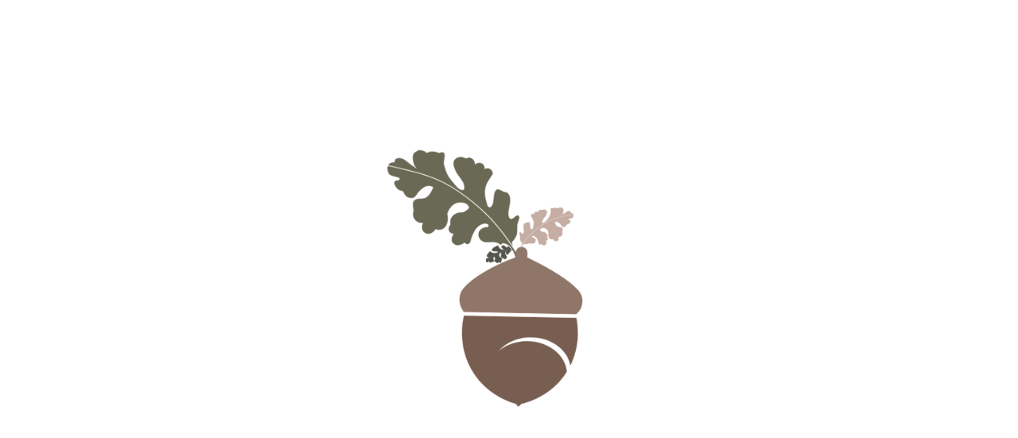

--- FILE ---
content_type: text/html; charset=UTF-8
request_url: https://oakloghome.com/tag/seasonal-log-home/
body_size: 127980
content:
<!doctype html>
<html dir="ltr" lang="en-US" prefix="og: https://ogp.me/ns#" class="no-js">
<head>

<meta charset="utf-8"><script data-phast-original-type="text/javascript" type="text/phast">var gform;gform||(document.addEventListener("gform_main_scripts_loaded",function(){gform.scriptsLoaded=!0}),document.addEventListener("gform/theme/scripts_loaded",function(){gform.themeScriptsLoaded=!0}),window.addEventListener("DOMContentLoaded",function(){gform.domLoaded=!0}),gform={domLoaded:!1,scriptsLoaded:!1,themeScriptsLoaded:!1,isFormEditor:()=>"function"==typeof InitializeEditor,callIfLoaded:function(o){return!(!gform.domLoaded||!gform.scriptsLoaded||!gform.themeScriptsLoaded&&!gform.isFormEditor()||(gform.isFormEditor()&&console.warn("The use of gform.initializeOnLoaded() is deprecated in the form editor context and will be removed in Gravity Forms 3.1."),o(),0))},initializeOnLoaded:function(o){gform.callIfLoaded(o)||(document.addEventListener("gform_main_scripts_loaded",()=>{gform.scriptsLoaded=!0,gform.callIfLoaded(o)}),document.addEventListener("gform/theme/scripts_loaded",()=>{gform.themeScriptsLoaded=!0,gform.callIfLoaded(o)}),window.addEventListener("DOMContentLoaded",()=>{gform.domLoaded=!0,gform.callIfLoaded(o)}))},hooks:{action:{},filter:{}},addAction:function(o,r,e,t){gform.addHook("action",o,r,e,t)},addFilter:function(o,r,e,t){gform.addHook("filter",o,r,e,t)},doAction:function(o){gform.doHook("action",o,arguments)},applyFilters:function(o){return gform.doHook("filter",o,arguments)},removeAction:function(o,r){gform.removeHook("action",o,r)},removeFilter:function(o,r,e){gform.removeHook("filter",o,r,e)},addHook:function(o,r,e,t,n){null==gform.hooks[o][r]&&(gform.hooks[o][r]=[]);var d=gform.hooks[o][r];null==n&&(n=r+"_"+d.length),gform.hooks[o][r].push({tag:n,callable:e,priority:t=null==t?10:t})},doHook:function(r,o,e){var t;if(e=Array.prototype.slice.call(e,1),null!=gform.hooks[r][o]&&((o=gform.hooks[r][o]).sort(function(o,r){return o.priority-r.priority}),o.forEach(function(o){"function"!=typeof(t=o.callable)&&(t=window[t]),"action"==r?t.apply(null,e):e[0]=t.apply(null,e)})),"filter"==r)return e[0]},removeHook:function(o,r,t,n){var e;null!=gform.hooks[o][r]&&(e=(e=gform.hooks[o][r]).filter(function(o,r,e){return!!(null!=n&&n!=o.tag||null!=t&&t!=o.priority)}),gform.hooks[o][r]=e)}});</script>
<meta name="viewport" content="width=device-width, initial-scale=1, maximum-scale=1, user-scalable=0" /><style>@font-face{font-display:swap;font-display:swap;font-family:'Lato';font-style:normal;font-weight:400;font-display:swap;src:url(https://fonts.gstatic.com/s/lato/v20/S6uyw4BMUTPHjxAwXjeu.woff2) format('woff2');unicode-range:U+0100-024F,U+0259,U+1E00-1EFF,U+2020,U+20A0-20AB,U+20AD-20CF,U+2113,U+2C60-2C7F,U+A720-A7FF;}@font-face{font-display:swap;font-display:swap;font-family:'Lato';font-style:normal;font-weight:400;font-display:swap;src:url(https://fonts.gstatic.com/s/lato/v20/S6uyw4BMUTPHjx4wXg.woff2) format('woff2');unicode-range:U+0000-00FF,U+0131,U+0152-0153,U+02BB-02BC,U+02C6,U+02DA,U+02DC,U+2000-206F,U+2074,U+20AC,U+2122,U+2191,U+2193,U+2212,U+2215,U+FEFF,U+FFFD;}@font-face{font-display:swap;font-display:swap;font-family:'Lato';font-style:normal;font-weight:700;font-display:swap;src:url(https://fonts.gstatic.com/s/lato/v20/S6u9w4BMUTPHh6UVSwaPGR_p.woff2) format('woff2');unicode-range:U+0100-024F,U+0259,U+1E00-1EFF,U+2020,U+20A0-20AB,U+20AD-20CF,U+2113,U+2C60-2C7F,U+A720-A7FF;}@font-face{font-display:swap;font-display:swap;font-family:'Lato';font-style:normal;font-weight:700;font-display:swap;src:url(https://fonts.gstatic.com/s/lato/v20/S6u9w4BMUTPHh6UVSwiPGQ.woff2) format('woff2');unicode-range:U+0000-00FF,U+0131,U+0152-0153,U+02BB-02BC,U+02C6,U+02DA,U+02DC,U+2000-206F,U+2074,U+20AC,U+2122,U+2191,U+2193,U+2212,U+2215,U+FEFF,U+FFFD;}@font-face{font-display:swap;font-display:swap;font-family:'Montserrat';font-style:normal;font-weight:600;font-display:swap;src:url(https://fonts.gstatic.com/s/montserrat/v18/JTURjIg1_i6t8kCHKm45_bZF3gTD_u50.woff2) format('woff2');unicode-range:U+0460-052F,U+1C80-1C88,U+20B4,U+2DE0-2DFF,U+A640-A69F,U+FE2E-FE2F;}@font-face{font-display:swap;font-display:swap;font-family:'Montserrat';font-style:normal;font-weight:600;font-display:swap;src:url(https://fonts.gstatic.com/s/montserrat/v18/JTURjIg1_i6t8kCHKm45_bZF3g3D_u50.woff2) format('woff2');unicode-range:U+0400-045F,U+0490-0491,U+04B0-04B1,U+2116;}@font-face{font-display:swap;font-display:swap;font-family:'Montserrat';font-style:normal;font-weight:600;font-display:swap;src:url(https://fonts.gstatic.com/s/montserrat/v18/JTURjIg1_i6t8kCHKm45_bZF3gbD_u50.woff2) format('woff2');unicode-range:U+0102-0103,U+0110-0111,U+0128-0129,U+0168-0169,U+01A0-01A1,U+01AF-01B0,U+1EA0-1EF9,U+20AB;}@font-face{font-display:swap;font-display:swap;font-family:'Montserrat';font-style:normal;font-weight:600;font-display:swap;src:url(https://fonts.gstatic.com/s/montserrat/v18/JTURjIg1_i6t8kCHKm45_bZF3gfD_u50.woff2) format('woff2');unicode-range:U+0100-024F,U+0259,U+1E00-1EFF,U+2020,U+20A0-20AB,U+20AD-20CF,U+2113,U+2C60-2C7F,U+A720-A7FF;}@font-face{font-display:swap;font-display:swap;font-family:'Montserrat';font-style:normal;font-weight:600;font-display:swap;src:url(https://fonts.gstatic.com/s/montserrat/v18/JTURjIg1_i6t8kCHKm45_bZF3gnD_g.woff2) format('woff2');unicode-range:U+0000-00FF,U+0131,U+0152-0153,U+02BB-02BC,U+02C6,U+02DA,U+02DC,U+2000-206F,U+2074,U+20AC,U+2122,U+2191,U+2193,U+2212,U+2215,U+FEFF,U+FFFD;}@font-face{font-display:swap;font-display:swap;font-family:'Montserrat';font-style:normal;font-weight:700;font-display:swap;src:url(https://fonts.gstatic.com/s/montserrat/v18/JTURjIg1_i6t8kCHKm45_dJE3gTD_u50.woff2) format('woff2');unicode-range:U+0460-052F,U+1C80-1C88,U+20B4,U+2DE0-2DFF,U+A640-A69F,U+FE2E-FE2F;}@font-face{font-display:swap;font-display:swap;font-family:'Montserrat';font-style:normal;font-weight:700;font-display:swap;src:url(https://fonts.gstatic.com/s/montserrat/v18/JTURjIg1_i6t8kCHKm45_dJE3g3D_u50.woff2) format('woff2');unicode-range:U+0400-045F,U+0490-0491,U+04B0-04B1,U+2116;}@font-face{font-display:swap;font-display:swap;font-family:'Montserrat';font-style:normal;font-weight:700;font-display:swap;src:url(https://fonts.gstatic.com/s/montserrat/v18/JTURjIg1_i6t8kCHKm45_dJE3gbD_u50.woff2) format('woff2');unicode-range:U+0102-0103,U+0110-0111,U+0128-0129,U+0168-0169,U+01A0-01A1,U+01AF-01B0,U+1EA0-1EF9,U+20AB;}@font-face{font-display:swap;font-display:swap;font-family:'Montserrat';font-style:normal;font-weight:700;font-display:swap;src:url(https://fonts.gstatic.com/s/montserrat/v18/JTURjIg1_i6t8kCHKm45_dJE3gfD_u50.woff2) format('woff2');unicode-range:U+0100-024F,U+0259,U+1E00-1EFF,U+2020,U+20A0-20AB,U+20AD-20CF,U+2113,U+2C60-2C7F,U+A720-A7FF;}@font-face{font-display:swap;font-display:swap;font-family:'Montserrat';font-style:normal;font-weight:700;font-display:swap;src:url(https://fonts.gstatic.com/s/montserrat/v18/JTURjIg1_i6t8kCHKm45_dJE3gnD_g.woff2) format('woff2');unicode-range:U+0000-00FF,U+0131,U+0152-0153,U+02BB-02BC,U+02C6,U+02DA,U+02DC,U+2000-206F,U+2074,U+20AC,U+2122,U+2191,U+2193,U+2212,U+2215,U+FEFF,U+FFFD;}@font-face{font-display:swap;font-display:swap;font-family:'Montserrat';font-style:normal;font-weight:800;font-display:swap;src:url(https://fonts.gstatic.com/s/montserrat/v18/JTURjIg1_i6t8kCHKm45_c5H3gTD_u50.woff2) format('woff2');unicode-range:U+0460-052F,U+1C80-1C88,U+20B4,U+2DE0-2DFF,U+A640-A69F,U+FE2E-FE2F;}@font-face{font-display:swap;font-display:swap;font-family:'Montserrat';font-style:normal;font-weight:800;font-display:swap;src:url(https://fonts.gstatic.com/s/montserrat/v18/JTURjIg1_i6t8kCHKm45_c5H3g3D_u50.woff2) format('woff2');unicode-range:U+0400-045F,U+0490-0491,U+04B0-04B1,U+2116;}@font-face{font-display:swap;font-display:swap;font-family:'Montserrat';font-style:normal;font-weight:800;font-display:swap;src:url(https://fonts.gstatic.com/s/montserrat/v18/JTURjIg1_i6t8kCHKm45_c5H3gbD_u50.woff2) format('woff2');unicode-range:U+0102-0103,U+0110-0111,U+0128-0129,U+0168-0169,U+01A0-01A1,U+01AF-01B0,U+1EA0-1EF9,U+20AB;}@font-face{font-display:swap;font-display:swap;font-family:'Montserrat';font-style:normal;font-weight:800;font-display:swap;src:url(https://fonts.gstatic.com/s/montserrat/v18/JTURjIg1_i6t8kCHKm45_c5H3gfD_u50.woff2) format('woff2');unicode-range:U+0100-024F,U+0259,U+1E00-1EFF,U+2020,U+20A0-20AB,U+20AD-20CF,U+2113,U+2C60-2C7F,U+A720-A7FF;}@font-face{font-display:swap;font-display:swap;font-family:'Montserrat';font-style:normal;font-weight:800;font-display:swap;src:url(https://fonts.gstatic.com/s/montserrat/v18/JTURjIg1_i6t8kCHKm45_c5H3gnD_g.woff2) format('woff2');unicode-range:U+0000-00FF,U+0131,U+0152-0153,U+02BB-02BC,U+02C6,U+02DA,U+02DC,U+2000-206F,U+2074,U+20AC,U+2122,U+2191,U+2193,U+2212,U+2215,U+FEFF,U+FFFD;}@font-face{font-display:swap;font-display:swap;font-family:'Open Sans';font-style:normal;font-weight:300;font-stretch:normal;font-display:swap;src:url(https://fonts.gstatic.com/s/opensans/v27/memSYaGs126MiZpBA-UvWbX2vVnXBbObj2OVZyOOSr4dVJWUgsiH0B4taVIGxA.woff2) format('woff2');unicode-range:U+0460-052F,U+1C80-1C88,U+20B4,U+2DE0-2DFF,U+A640-A69F,U+FE2E-FE2F;}@font-face{font-display:swap;font-display:swap;font-family:'Open Sans';font-style:normal;font-weight:300;font-stretch:normal;font-display:swap;src:url(https://fonts.gstatic.com/s/opensans/v27/memSYaGs126MiZpBA-UvWbX2vVnXBbObj2OVZyOOSr4dVJWUgsiH0B4kaVIGxA.woff2) format('woff2');unicode-range:U+0400-045F,U+0490-0491,U+04B0-04B1,U+2116;}@font-face{font-display:swap;font-display:swap;font-family:'Open Sans';font-style:normal;font-weight:300;font-stretch:normal;font-display:swap;src:url(https://fonts.gstatic.com/s/opensans/v27/memSYaGs126MiZpBA-UvWbX2vVnXBbObj2OVZyOOSr4dVJWUgsiH0B4saVIGxA.woff2) format('woff2');unicode-range:U+1F00-1FFF;}@font-face{font-display:swap;font-display:swap;font-family:'Open Sans';font-style:normal;font-weight:300;font-stretch:normal;font-display:swap;src:url(https://fonts.gstatic.com/s/opensans/v27/memSYaGs126MiZpBA-UvWbX2vVnXBbObj2OVZyOOSr4dVJWUgsiH0B4jaVIGxA.woff2) format('woff2');unicode-range:U+0370-03FF;}@font-face{font-display:swap;font-display:swap;font-family:'Open Sans';font-style:normal;font-weight:300;font-stretch:normal;font-display:swap;src:url(https://fonts.gstatic.com/s/opensans/v27/memSYaGs126MiZpBA-UvWbX2vVnXBbObj2OVZyOOSr4dVJWUgsiH0B4iaVIGxA.woff2) format('woff2');unicode-range:U+0590-05FF,U+20AA,U+25CC,U+FB1D-FB4F;}@font-face{font-display:swap;font-display:swap;font-family:'Open Sans';font-style:normal;font-weight:300;font-stretch:normal;font-display:swap;src:url(https://fonts.gstatic.com/s/opensans/v27/memSYaGs126MiZpBA-UvWbX2vVnXBbObj2OVZyOOSr4dVJWUgsiH0B4vaVIGxA.woff2) format('woff2');unicode-range:U+0102-0103,U+0110-0111,U+0128-0129,U+0168-0169,U+01A0-01A1,U+01AF-01B0,U+1EA0-1EF9,U+20AB;}@font-face{font-display:swap;font-display:swap;font-family:'Open Sans';font-style:normal;font-weight:300;font-stretch:normal;font-display:swap;src:url(https://fonts.gstatic.com/s/opensans/v27/memSYaGs126MiZpBA-UvWbX2vVnXBbObj2OVZyOOSr4dVJWUgsiH0B4uaVIGxA.woff2) format('woff2');unicode-range:U+0100-024F,U+0259,U+1E00-1EFF,U+2020,U+20A0-20AB,U+20AD-20CF,U+2113,U+2C60-2C7F,U+A720-A7FF;}@font-face{font-display:swap;font-display:swap;font-family:'Open Sans';font-style:normal;font-weight:300;font-stretch:normal;font-display:swap;src:url(https://fonts.gstatic.com/s/opensans/v27/memSYaGs126MiZpBA-UvWbX2vVnXBbObj2OVZyOOSr4dVJWUgsiH0B4gaVI.woff2) format('woff2');unicode-range:U+0000-00FF,U+0131,U+0152-0153,U+02BB-02BC,U+02C6,U+02DA,U+02DC,U+2000-206F,U+2074,U+20AC,U+2122,U+2191,U+2193,U+2212,U+2215,U+FEFF,U+FFFD;}@font-face{font-display:swap;font-display:swap;font-family:'Open Sans';font-style:normal;font-weight:400;font-stretch:normal;font-display:swap;src:url(https://fonts.gstatic.com/s/opensans/v27/memSYaGs126MiZpBA-UvWbX2vVnXBbObj2OVZyOOSr4dVJWUgsjZ0B4taVIGxA.woff2) format('woff2');unicode-range:U+0460-052F,U+1C80-1C88,U+20B4,U+2DE0-2DFF,U+A640-A69F,U+FE2E-FE2F;}@font-face{font-display:swap;font-display:swap;font-family:'Open Sans';font-style:normal;font-weight:400;font-stretch:normal;font-display:swap;src:url(https://fonts.gstatic.com/s/opensans/v27/memSYaGs126MiZpBA-UvWbX2vVnXBbObj2OVZyOOSr4dVJWUgsjZ0B4kaVIGxA.woff2) format('woff2');unicode-range:U+0400-045F,U+0490-0491,U+04B0-04B1,U+2116;}@font-face{font-display:swap;font-display:swap;font-family:'Open Sans';font-style:normal;font-weight:400;font-stretch:normal;font-display:swap;src:url(https://fonts.gstatic.com/s/opensans/v27/memSYaGs126MiZpBA-UvWbX2vVnXBbObj2OVZyOOSr4dVJWUgsjZ0B4saVIGxA.woff2) format('woff2');unicode-range:U+1F00-1FFF;}@font-face{font-display:swap;font-display:swap;font-family:'Open Sans';font-style:normal;font-weight:400;font-stretch:normal;font-display:swap;src:url(https://fonts.gstatic.com/s/opensans/v27/memSYaGs126MiZpBA-UvWbX2vVnXBbObj2OVZyOOSr4dVJWUgsjZ0B4jaVIGxA.woff2) format('woff2');unicode-range:U+0370-03FF;}@font-face{font-display:swap;font-display:swap;font-family:'Open Sans';font-style:normal;font-weight:400;font-stretch:normal;font-display:swap;src:url(https://fonts.gstatic.com/s/opensans/v27/memSYaGs126MiZpBA-UvWbX2vVnXBbObj2OVZyOOSr4dVJWUgsjZ0B4iaVIGxA.woff2) format('woff2');unicode-range:U+0590-05FF,U+20AA,U+25CC,U+FB1D-FB4F;}@font-face{font-display:swap;font-display:swap;font-family:'Open Sans';font-style:normal;font-weight:400;font-stretch:normal;font-display:swap;src:url(https://fonts.gstatic.com/s/opensans/v27/memSYaGs126MiZpBA-UvWbX2vVnXBbObj2OVZyOOSr4dVJWUgsjZ0B4vaVIGxA.woff2) format('woff2');unicode-range:U+0102-0103,U+0110-0111,U+0128-0129,U+0168-0169,U+01A0-01A1,U+01AF-01B0,U+1EA0-1EF9,U+20AB;}@font-face{font-display:swap;font-display:swap;font-family:'Open Sans';font-style:normal;font-weight:400;font-stretch:normal;font-display:swap;src:url(https://fonts.gstatic.com/s/opensans/v27/memSYaGs126MiZpBA-UvWbX2vVnXBbObj2OVZyOOSr4dVJWUgsjZ0B4uaVIGxA.woff2) format('woff2');unicode-range:U+0100-024F,U+0259,U+1E00-1EFF,U+2020,U+20A0-20AB,U+20AD-20CF,U+2113,U+2C60-2C7F,U+A720-A7FF;}@font-face{font-display:swap;font-display:swap;font-family:'Open Sans';font-style:normal;font-weight:400;font-stretch:normal;font-display:swap;src:url(https://fonts.gstatic.com/s/opensans/v27/memSYaGs126MiZpBA-UvWbX2vVnXBbObj2OVZyOOSr4dVJWUgsjZ0B4gaVI.woff2) format('woff2');unicode-range:U+0000-00FF,U+0131,U+0152-0153,U+02BB-02BC,U+02C6,U+02DA,U+02DC,U+2000-206F,U+2074,U+20AC,U+2122,U+2191,U+2193,U+2212,U+2215,U+FEFF,U+FFFD;}@font-face{font-display:swap;font-display:swap;font-family:'Open Sans';font-style:normal;font-weight:600;font-stretch:normal;font-display:swap;src:url(https://fonts.gstatic.com/s/opensans/v27/memSYaGs126MiZpBA-UvWbX2vVnXBbObj2OVZyOOSr4dVJWUgsgH1x4taVIGxA.woff2) format('woff2');unicode-range:U+0460-052F,U+1C80-1C88,U+20B4,U+2DE0-2DFF,U+A640-A69F,U+FE2E-FE2F;}@font-face{font-display:swap;font-display:swap;font-family:'Open Sans';font-style:normal;font-weight:600;font-stretch:normal;font-display:swap;src:url(https://fonts.gstatic.com/s/opensans/v27/memSYaGs126MiZpBA-UvWbX2vVnXBbObj2OVZyOOSr4dVJWUgsgH1x4kaVIGxA.woff2) format('woff2');unicode-range:U+0400-045F,U+0490-0491,U+04B0-04B1,U+2116;}@font-face{font-display:swap;font-display:swap;font-family:'Open Sans';font-style:normal;font-weight:600;font-stretch:normal;font-display:swap;src:url(https://fonts.gstatic.com/s/opensans/v27/memSYaGs126MiZpBA-UvWbX2vVnXBbObj2OVZyOOSr4dVJWUgsgH1x4saVIGxA.woff2) format('woff2');unicode-range:U+1F00-1FFF;}@font-face{font-display:swap;font-display:swap;font-family:'Open Sans';font-style:normal;font-weight:600;font-stretch:normal;font-display:swap;src:url(https://fonts.gstatic.com/s/opensans/v27/memSYaGs126MiZpBA-UvWbX2vVnXBbObj2OVZyOOSr4dVJWUgsgH1x4jaVIGxA.woff2) format('woff2');unicode-range:U+0370-03FF;}@font-face{font-display:swap;font-display:swap;font-family:'Open Sans';font-style:normal;font-weight:600;font-stretch:normal;font-display:swap;src:url(https://fonts.gstatic.com/s/opensans/v27/memSYaGs126MiZpBA-UvWbX2vVnXBbObj2OVZyOOSr4dVJWUgsgH1x4iaVIGxA.woff2) format('woff2');unicode-range:U+0590-05FF,U+20AA,U+25CC,U+FB1D-FB4F;}@font-face{font-display:swap;font-display:swap;font-family:'Open Sans';font-style:normal;font-weight:600;font-stretch:normal;font-display:swap;src:url(https://fonts.gstatic.com/s/opensans/v27/memSYaGs126MiZpBA-UvWbX2vVnXBbObj2OVZyOOSr4dVJWUgsgH1x4vaVIGxA.woff2) format('woff2');unicode-range:U+0102-0103,U+0110-0111,U+0128-0129,U+0168-0169,U+01A0-01A1,U+01AF-01B0,U+1EA0-1EF9,U+20AB;}@font-face{font-display:swap;font-display:swap;font-family:'Open Sans';font-style:normal;font-weight:600;font-stretch:normal;font-display:swap;src:url(https://fonts.gstatic.com/s/opensans/v27/memSYaGs126MiZpBA-UvWbX2vVnXBbObj2OVZyOOSr4dVJWUgsgH1x4uaVIGxA.woff2) format('woff2');unicode-range:U+0100-024F,U+0259,U+1E00-1EFF,U+2020,U+20A0-20AB,U+20AD-20CF,U+2113,U+2C60-2C7F,U+A720-A7FF;}@font-face{font-display:swap;font-display:swap;font-family:'Open Sans';font-style:normal;font-weight:600;font-stretch:normal;font-display:swap;src:url(https://fonts.gstatic.com/s/opensans/v27/memSYaGs126MiZpBA-UvWbX2vVnXBbObj2OVZyOOSr4dVJWUgsgH1x4gaVI.woff2) format('woff2');unicode-range:U+0000-00FF,U+0131,U+0152-0153,U+02BB-02BC,U+02C6,U+02DA,U+02DC,U+2000-206F,U+2074,U+20AC,U+2122,U+2191,U+2193,U+2212,U+2215,U+FEFF,U+FFFD;}@font-face{font-display:swap;font-display:swap;font-family:'Open Sans';font-style:normal;font-weight:700;font-stretch:normal;font-display:swap;src:url(https://fonts.gstatic.com/s/opensans/v27/memSYaGs126MiZpBA-UvWbX2vVnXBbObj2OVZyOOSr4dVJWUgsg-1x4taVIGxA.woff2) format('woff2');unicode-range:U+0460-052F,U+1C80-1C88,U+20B4,U+2DE0-2DFF,U+A640-A69F,U+FE2E-FE2F;}@font-face{font-display:swap;font-display:swap;font-family:'Open Sans';font-style:normal;font-weight:700;font-stretch:normal;font-display:swap;src:url(https://fonts.gstatic.com/s/opensans/v27/memSYaGs126MiZpBA-UvWbX2vVnXBbObj2OVZyOOSr4dVJWUgsg-1x4kaVIGxA.woff2) format('woff2');unicode-range:U+0400-045F,U+0490-0491,U+04B0-04B1,U+2116;}@font-face{font-display:swap;font-display:swap;font-family:'Open Sans';font-style:normal;font-weight:700;font-stretch:normal;font-display:swap;src:url(https://fonts.gstatic.com/s/opensans/v27/memSYaGs126MiZpBA-UvWbX2vVnXBbObj2OVZyOOSr4dVJWUgsg-1x4saVIGxA.woff2) format('woff2');unicode-range:U+1F00-1FFF;}@font-face{font-display:swap;font-display:swap;font-family:'Open Sans';font-style:normal;font-weight:700;font-stretch:normal;font-display:swap;src:url(https://fonts.gstatic.com/s/opensans/v27/memSYaGs126MiZpBA-UvWbX2vVnXBbObj2OVZyOOSr4dVJWUgsg-1x4jaVIGxA.woff2) format('woff2');unicode-range:U+0370-03FF;}@font-face{font-display:swap;font-display:swap;font-family:'Open Sans';font-style:normal;font-weight:700;font-stretch:normal;font-display:swap;src:url(https://fonts.gstatic.com/s/opensans/v27/memSYaGs126MiZpBA-UvWbX2vVnXBbObj2OVZyOOSr4dVJWUgsg-1x4iaVIGxA.woff2) format('woff2');unicode-range:U+0590-05FF,U+20AA,U+25CC,U+FB1D-FB4F;}@font-face{font-display:swap;font-display:swap;font-family:'Open Sans';font-style:normal;font-weight:700;font-stretch:normal;font-display:swap;src:url(https://fonts.gstatic.com/s/opensans/v27/memSYaGs126MiZpBA-UvWbX2vVnXBbObj2OVZyOOSr4dVJWUgsg-1x4vaVIGxA.woff2) format('woff2');unicode-range:U+0102-0103,U+0110-0111,U+0128-0129,U+0168-0169,U+01A0-01A1,U+01AF-01B0,U+1EA0-1EF9,U+20AB;}@font-face{font-display:swap;font-display:swap;font-family:'Open Sans';font-style:normal;font-weight:700;font-stretch:normal;font-display:swap;src:url(https://fonts.gstatic.com/s/opensans/v27/memSYaGs126MiZpBA-UvWbX2vVnXBbObj2OVZyOOSr4dVJWUgsg-1x4uaVIGxA.woff2) format('woff2');unicode-range:U+0100-024F,U+0259,U+1E00-1EFF,U+2020,U+20A0-20AB,U+20AD-20CF,U+2113,U+2C60-2C7F,U+A720-A7FF;}@font-face{font-display:swap;font-display:swap;font-family:'Open Sans';font-style:normal;font-weight:700;font-stretch:normal;font-display:swap;src:url(https://fonts.gstatic.com/s/opensans/v27/memSYaGs126MiZpBA-UvWbX2vVnXBbObj2OVZyOOSr4dVJWUgsg-1x4gaVI.woff2) format('woff2');unicode-range:U+0000-00FF,U+0131,U+0152-0153,U+02BB-02BC,U+02C6,U+02DA,U+02DC,U+2000-206F,U+2074,U+20AC,U+2122,U+2191,U+2193,U+2212,U+2215,U+FEFF,U+FFFD;}</style>

<meta name="robots" content="max-image-preview:large" />
<meta name="google-site-verification" content="x3FTxrLsTV84B0LU8BloK8q-rJgHIsKfTtKcXPMJd6k" />
<link rel="canonical" href="https://oakloghome.com/tag/seasonal-log-home/" />
<meta name="generator" content="All in One SEO (AIOSEO) 4.9.2" />
<script type="application/ld+json" class="aioseo-schema">{"@context":"https://schema.org","@graph":[{"@type":"BreadcrumbList","@id":"https://oakloghome.com/tag/seasonal-log-home/#breadcrumblist","itemListElement":[{"@type":"ListItem","@id":"https://oakloghome.com#listItem","position":1,"name":"Home","item":"https://oakloghome.com","nextItem":{"@type":"ListItem","@id":"https://oakloghome.com/tag/seasonal-log-home/#listItem","name":"seasonal log home"}},{"@type":"ListItem","@id":"https://oakloghome.com/tag/seasonal-log-home/#listItem","position":2,"name":"seasonal log home","previousItem":{"@type":"ListItem","@id":"https://oakloghome.com#listItem","name":"Home"}}]},{"@type":"CollectionPage","@id":"https://oakloghome.com/tag/seasonal-log-home/#collectionpage","url":"https://oakloghome.com/tag/seasonal-log-home/","name":"seasonal log home - Gastineau Log Homes","inLanguage":"en-US","isPartOf":{"@id":"https://oakloghome.com/#website"},"breadcrumb":{"@id":"https://oakloghome.com/tag/seasonal-log-home/#breadcrumblist"}},{"@type":"Organization","@id":"https://oakloghome.com/#organization","name":"Gastineau Log Homes - Log Home Company Since 1977","description":"Oak, Pine, Cypress, Cedar and Log Homes - Since 1977","url":"https://oakloghome.com/"},{"@type":"WebSite","@id":"https://oakloghome.com/#website","url":"https://oakloghome.com/","name":"Gastineau Log Homes - Log Home Company Since 1977","description":"Oak, Pine, Cypress, Cedar and Log Homes - Since 1977","inLanguage":"en-US","publisher":{"@id":"https://oakloghome.com/#organization"}}]}</script>

<script data-no-defer="1" data-ezscrex="false" data-cfasync="false" data-pagespeed-no-defer data-cookieconsent="ignore">var ctPublicFunctions = {"_ajax_nonce":"d4078645c3","_rest_nonce":"49266630e0","_ajax_url":"\/wp-admin\/admin-ajax.php","_rest_url":"https:\/\/oakloghome.com\/wp-json\/","data__cookies_type":"none","data__ajax_type":"rest","data__bot_detector_enabled":"1","data__frontend_data_log_enabled":1,"cookiePrefix":"","wprocket_detected":true,"host_url":"oakloghome.com","text__ee_click_to_select":"Click to select the whole data","text__ee_original_email":"The complete one is","text__ee_got_it":"Got it","text__ee_blocked":"Blocked","text__ee_cannot_connect":"Cannot connect","text__ee_cannot_decode":"Can not decode email. Unknown reason","text__ee_email_decoder":"CleanTalk email decoder","text__ee_wait_for_decoding":"The magic is on the way!","text__ee_decoding_process":"Please wait a few seconds while we decode the contact data."}</script>
<script data-no-defer="1" data-ezscrex="false" data-cfasync="false" data-pagespeed-no-defer data-cookieconsent="ignore">var ctPublic = {"_ajax_nonce":"d4078645c3","settings__forms__check_internal":"0","settings__forms__check_external":"0","settings__forms__force_protection":0,"settings__forms__search_test":"1","settings__forms__wc_add_to_cart":"0","settings__data__bot_detector_enabled":"1","settings__sfw__anti_crawler":0,"blog_home":"https:\/\/oakloghome.com\/","pixel__setting":"3","pixel__enabled":true,"pixel__url":null,"data__email_check_before_post":"1","data__email_check_exist_post":"0","data__cookies_type":"none","data__key_is_ok":true,"data__visible_fields_required":true,"wl_brandname":"Anti-Spam by CleanTalk","wl_brandname_short":"CleanTalk","ct_checkjs_key":"2d5fb17c9d4c2ca6202cb0ee4c4fd209d4f278f30e8b005a25267dd96eb9b955","emailEncoderPassKey":"a79f2737100e9a911211747f903af0fc","bot_detector_forms_excluded":"W10=","advancedCacheExists":true,"varnishCacheExists":false,"wc_ajax_add_to_cart":true}</script>
<script type="text/phast">window._wca = window._wca || [];</script>

<title>seasonal log home - Gastineau Log Homes</title>
<meta property="og:locale" content="en_US" />
<meta property="og:type" content="article" />
<meta property="og:title" content="seasonal log home Archives - Gastineau Log Homes" />
<meta property="og:url" content="https://oakloghome.com/tag/seasonal-log-home/" />
<meta property="og:site_name" content="Gastineau Log Homes" />
<meta name="twitter:card" content="summary_large_image" />
<script type="application/ld+json" class="yoast-schema-graph">{"@context":"https://schema.org","@graph":[{"@type":"CollectionPage","@id":"https://oakloghome.com/tag/seasonal-log-home/","url":"https://oakloghome.com/tag/seasonal-log-home/","name":"seasonal log home Archives - Gastineau Log Homes","isPartOf":{"@id":"https://oakloghome.com/#website"},"primaryImageOfPage":{"@id":"https://oakloghome.com/tag/seasonal-log-home/#primaryimage"},"image":{"@id":"https://oakloghome.com/tag/seasonal-log-home/#primaryimage"},"thumbnailUrl":"https://oakloghome.com/wp-content/uploads/2019/11/Gastineau-Winterizing.jpg","breadcrumb":{"@id":"https://oakloghome.com/tag/seasonal-log-home/#breadcrumb"},"inLanguage":"en-US"},{"@type":"ImageObject","inLanguage":"en-US","@id":"https://oakloghome.com/tag/seasonal-log-home/#primaryimage","url":"https://oakloghome.com/wp-content/uploads/2019/11/Gastineau-Winterizing.jpg","contentUrl":"https://oakloghome.com/wp-content/uploads/2019/11/Gastineau-Winterizing.jpg","width":800,"height":600,"caption":"Winterizing Your Log Home is Essential"},{"@type":"BreadcrumbList","@id":"https://oakloghome.com/tag/seasonal-log-home/#breadcrumb","itemListElement":[{"@type":"ListItem","position":1,"name":"Home","item":"https://oakloghome.com/"},{"@type":"ListItem","position":2,"name":"seasonal log home"}]},{"@type":"WebSite","@id":"https://oakloghome.com/#website","url":"https://oakloghome.com/","name":"Gastineau Log Homes","description":"Oak, Pine, Cypress, Cedar and Log Homes - Since 1977","potentialAction":[{"@type":"SearchAction","target":{"@type":"EntryPoint","urlTemplate":"https://oakloghome.com/?s={search_term_string}"},"query-input":{"@type":"PropertyValueSpecification","valueRequired":true,"valueName":"search_term_string"}}],"inLanguage":"en-US"}]}</script>

<link rel='dns-prefetch' href='//fd.cleantalk.org' />
<link rel='dns-prefetch' href='//js.hs-scripts.com' />
<link rel='dns-prefetch' href='//stats.wp.com' />
<link rel='dns-prefetch' href='//fonts.googleapis.com' />
<link rel="alternate" type="application/rss+xml" title="Gastineau Log Homes &raquo; Feed" href="https://oakloghome.com/feed/" />
<link rel="alternate" type="application/rss+xml" title="Gastineau Log Homes &raquo; Comments Feed" href="https://oakloghome.com/comments/feed/" />
<link rel="alternate" type="application/rss+xml" title="Gastineau Log Homes &raquo; seasonal log home Tag Feed" href="https://oakloghome.com/tag/seasonal-log-home/feed/" />




<style id="woo-sctr-frontend-countdown-style">.woo-sctr-shortcode-wrap-wrap.woo-sctr-shortcode-wrap-wrap-salescountdowntimer{display:block;text-align:center;}.woo-sctr-shortcode-wrap-wrap.woo-sctr-shortcode-wrap-wrap-salescountdowntimer .woo-sctr-shortcode-countdown-1{color:#000000;padding:2px;}.woo-sctr-shortcode-wrap-wrap.woo-sctr-shortcode-wrap-wrap-salescountdowntimer .woo-sctr-shortcode-countdown-1 .woo-sctr-shortcode-countdown-value,.woo-sctr-shortcode-wrap-wrap.woo-sctr-shortcode-wrap-wrap-salescountdowntimer .woo-sctr-shortcode-countdown-1 .woo-sctr-shortcode-countdown-value-container{color:#6a6955;font-size:28px;}.woo-sctr-shortcode-wrap-wrap.woo-sctr-shortcode-wrap-wrap-salescountdowntimer .woo-sctr-shortcode-countdown-1 .woo-sctr-shortcode-countdown-text{font-size:12px;}</style><style id="wp-img-auto-sizes-contain-inline-css">img:is([sizes=auto i],[sizes^="auto," i]){contain-intrinsic-size:3000px 1500px}</style>
<style id="wp-emoji-styles-inline-css">img.wp-smiley,img.emoji{display:inline !important;border:none !important;box-shadow:none !important;height:1em !important;width:1em !important;margin:0 0.07em !important;vertical-align:-0.1em !important;background:none !important;padding:0 !important;}</style>
<style id="wp-block-library-inline-css">:root{--wp-block-synced-color:#7a00df;--wp-block-synced-color--rgb:122,0,223;--wp-bound-block-color:var(--wp-block-synced-color);--wp-editor-canvas-background:#ddd;--wp-admin-theme-color:#007cba;--wp-admin-theme-color--rgb:0,124,186;--wp-admin-theme-color-darker-10:#006ba1;--wp-admin-theme-color-darker-10--rgb:0,107,160.5;--wp-admin-theme-color-darker-20:#005a87;--wp-admin-theme-color-darker-20--rgb:0,90,135;--wp-admin-border-width-focus:2px}@media (min-resolution:192dpi){:root{--wp-admin-border-width-focus:1.5px}}.wp-element-button{cursor:pointer}:root .has-very-light-gray-background-color{background-color:#eee}:root .has-very-dark-gray-background-color{background-color:#313131}:root .has-very-light-gray-color{color:#eee}:root .has-very-dark-gray-color{color:#313131}:root .has-vivid-green-cyan-to-vivid-cyan-blue-gradient-background{background:linear-gradient(135deg,#00d084,#0693e3)}:root .has-purple-crush-gradient-background{background:linear-gradient(135deg,#34e2e4,#4721fb 50%,#ab1dfe)}:root .has-hazy-dawn-gradient-background{background:linear-gradient(135deg,#faaca8,#dad0ec)}:root .has-subdued-olive-gradient-background{background:linear-gradient(135deg,#fafae1,#67a671)}:root .has-atomic-cream-gradient-background{background:linear-gradient(135deg,#fdd79a,#004a59)}:root .has-nightshade-gradient-background{background:linear-gradient(135deg,#330968,#31cdcf)}:root .has-midnight-gradient-background{background:linear-gradient(135deg,#020381,#2874fc)}:root{--wp--preset--font-size--normal:16px;--wp--preset--font-size--huge:42px}.has-regular-font-size{font-size:1em}.has-larger-font-size{font-size:2.625em}.has-normal-font-size{font-size:var(--wp--preset--font-size--normal)}.has-huge-font-size{font-size:var(--wp--preset--font-size--huge)}.has-text-align-center{text-align:center}.has-text-align-left{text-align:left}.has-text-align-right{text-align:right}.has-fit-text{white-space:nowrap!important}#end-resizable-editor-section{display:none}.aligncenter{clear:both}.items-justified-left{justify-content:flex-start}.items-justified-center{justify-content:center}.items-justified-right{justify-content:flex-end}.items-justified-space-between{justify-content:space-between}.screen-reader-text{border:0;clip-path:inset(50%);height:1px;margin:-1px;overflow:hidden;padding:0;position:absolute;width:1px;word-wrap:normal!important}.screen-reader-text:focus{background-color:#ddd;clip-path:none;color:#444;display:block;font-size:1em;height:auto;left:5px;line-height:normal;padding:15px 23px 14px;text-decoration:none;top:5px;width:auto;z-index:100000}html :where(.has-border-color){border-style:solid}html :where([style*=border-top-color]){border-top-style:solid}html :where([style*=border-right-color]){border-right-style:solid}html :where([style*=border-bottom-color]){border-bottom-style:solid}html :where([style*=border-left-color]){border-left-style:solid}html :where([style*=border-width]){border-style:solid}html :where([style*=border-top-width]){border-top-style:solid}html :where([style*=border-right-width]){border-right-style:solid}html :where([style*=border-bottom-width]){border-bottom-style:solid}html :where([style*=border-left-width]){border-left-style:solid}html :where(img[class*=wp-image-]){height:auto;max-width:100%}:where(figure){margin:0 0 1em}html :where(.is-position-sticky){--wp-admin--admin-bar--position-offset:var(--wp-admin--admin-bar--height,0px)}@media screen and (max-width:600px){html :where(.is-position-sticky){--wp-admin--admin-bar--position-offset:0px}}</style><style id="wp-block-heading-inline-css">h1:where(.wp-block-heading).has-background,h2:where(.wp-block-heading).has-background,h3:where(.wp-block-heading).has-background,h4:where(.wp-block-heading).has-background,h5:where(.wp-block-heading).has-background,h6:where(.wp-block-heading).has-background{padding:1.25em 2.375em}h1.has-text-align-left[style*=writing-mode]:where([style*=vertical-lr]),h1.has-text-align-right[style*=writing-mode]:where([style*=vertical-rl]),h2.has-text-align-left[style*=writing-mode]:where([style*=vertical-lr]),h2.has-text-align-right[style*=writing-mode]:where([style*=vertical-rl]),h3.has-text-align-left[style*=writing-mode]:where([style*=vertical-lr]),h3.has-text-align-right[style*=writing-mode]:where([style*=vertical-rl]),h4.has-text-align-left[style*=writing-mode]:where([style*=vertical-lr]),h4.has-text-align-right[style*=writing-mode]:where([style*=vertical-rl]),h5.has-text-align-left[style*=writing-mode]:where([style*=vertical-lr]),h5.has-text-align-right[style*=writing-mode]:where([style*=vertical-rl]),h6.has-text-align-left[style*=writing-mode]:where([style*=vertical-lr]),h6.has-text-align-right[style*=writing-mode]:where([style*=vertical-rl]){rotate:180deg}</style>
<style id="wp-block-image-inline-css">.wp-block-image>a,.wp-block-image>figure>a{display:inline-block}.wp-block-image img{box-sizing:border-box;height:auto;max-width:100%;vertical-align:bottom}@media not (prefers-reduced-motion){.wp-block-image img.hide{visibility:hidden}.wp-block-image img.show{animation:show-content-image .4s}}.wp-block-image[style*=border-radius] img,.wp-block-image[style*=border-radius]>a{border-radius:inherit}.wp-block-image.has-custom-border img{box-sizing:border-box}.wp-block-image.aligncenter{text-align:center}.wp-block-image.alignfull>a,.wp-block-image.alignwide>a{width:100%}.wp-block-image.alignfull img,.wp-block-image.alignwide img{height:auto;width:100%}.wp-block-image .aligncenter,.wp-block-image .alignleft,.wp-block-image .alignright,.wp-block-image.aligncenter,.wp-block-image.alignleft,.wp-block-image.alignright{display:table}.wp-block-image .aligncenter>figcaption,.wp-block-image .alignleft>figcaption,.wp-block-image .alignright>figcaption,.wp-block-image.aligncenter>figcaption,.wp-block-image.alignleft>figcaption,.wp-block-image.alignright>figcaption{caption-side:bottom;display:table-caption}.wp-block-image .alignleft{float:left;margin:.5em 1em .5em 0}.wp-block-image .alignright{float:right;margin:.5em 0 .5em 1em}.wp-block-image .aligncenter{margin-left:auto;margin-right:auto}.wp-block-image :where(figcaption){margin-bottom:1em;margin-top:.5em}.wp-block-image.is-style-circle-mask img{border-radius:9999px}@supports ((-webkit-mask-image:none) or (mask-image:none)) or (-webkit-mask-image:none){.wp-block-image.is-style-circle-mask img{border-radius:0;-webkit-mask-image:url('data:image/svg+xml;utf8,<svg viewBox="0 0 100 100" xmlns="http://www.w3.org/2000/svg"><circle cx="50" cy="50" r="50"/></svg>');mask-image:url('data:image/svg+xml;utf8,<svg viewBox="0 0 100 100" xmlns="http://www.w3.org/2000/svg"><circle cx="50" cy="50" r="50"/></svg>');mask-mode:alpha;-webkit-mask-position:center;mask-position:center;-webkit-mask-repeat:no-repeat;mask-repeat:no-repeat;-webkit-mask-size:contain;mask-size:contain}}:root :where(.wp-block-image.is-style-rounded img,.wp-block-image .is-style-rounded img){border-radius:9999px}.wp-block-image figure{margin:0}.wp-lightbox-container{display:flex;flex-direction:column;position:relative}.wp-lightbox-container img{cursor:zoom-in}.wp-lightbox-container img:hover+button{opacity:1}.wp-lightbox-container button{align-items:center;backdrop-filter:blur(16px) saturate(180%);background-color:#5a5a5a40;border:none;border-radius:4px;cursor:zoom-in;display:flex;height:20px;justify-content:center;opacity:0;padding:0;position:absolute;right:16px;text-align:center;top:16px;width:20px;z-index:100}@media not (prefers-reduced-motion){.wp-lightbox-container button{transition:opacity .2s ease}}.wp-lightbox-container button:focus-visible{outline:3px auto #5a5a5a40;outline:3px auto -webkit-focus-ring-color;outline-offset:3px}.wp-lightbox-container button:hover{cursor:pointer;opacity:1}.wp-lightbox-container button:focus{opacity:1}.wp-lightbox-container button:focus,.wp-lightbox-container button:hover,.wp-lightbox-container button:not(:hover):not(:active):not(.has-background){background-color:#5a5a5a40;border:none}.wp-lightbox-overlay{box-sizing:border-box;cursor:zoom-out;height:100vh;left:0;overflow:hidden;position:fixed;top:0;visibility:hidden;width:100%;z-index:100000}.wp-lightbox-overlay .close-button{align-items:center;cursor:pointer;display:flex;justify-content:center;min-height:40px;min-width:40px;padding:0;position:absolute;right:calc(env(safe-area-inset-right) + 16px);top:calc(env(safe-area-inset-top) + 16px);z-index:5000000}.wp-lightbox-overlay .close-button:focus,.wp-lightbox-overlay .close-button:hover,.wp-lightbox-overlay .close-button:not(:hover):not(:active):not(.has-background){background:none;border:none}.wp-lightbox-overlay .lightbox-image-container{height:var(--wp--lightbox-container-height);left:50%;overflow:hidden;position:absolute;top:50%;transform:translate(-50%,-50%);transform-origin:top left;width:var(--wp--lightbox-container-width);z-index:9999999999}.wp-lightbox-overlay .wp-block-image{align-items:center;box-sizing:border-box;display:flex;height:100%;justify-content:center;margin:0;position:relative;transform-origin:0 0;width:100%;z-index:3000000}.wp-lightbox-overlay .wp-block-image img{height:var(--wp--lightbox-image-height);min-height:var(--wp--lightbox-image-height);min-width:var(--wp--lightbox-image-width);width:var(--wp--lightbox-image-width)}.wp-lightbox-overlay .wp-block-image figcaption{display:none}.wp-lightbox-overlay button{background:none;border:none}.wp-lightbox-overlay .scrim{background-color:#fff;height:100%;opacity:.9;position:absolute;width:100%;z-index:2000000}.wp-lightbox-overlay.active{visibility:visible}@media not (prefers-reduced-motion){.wp-lightbox-overlay.active{animation:turn-on-visibility .25s both}.wp-lightbox-overlay.active img{animation:turn-on-visibility .35s both}.wp-lightbox-overlay.show-closing-animation:not(.active){animation:turn-off-visibility .35s both}.wp-lightbox-overlay.show-closing-animation:not(.active) img{animation:turn-off-visibility .25s both}.wp-lightbox-overlay.zoom.active{animation:none;opacity:1;visibility:visible}.wp-lightbox-overlay.zoom.active .lightbox-image-container{animation:lightbox-zoom-in .4s}.wp-lightbox-overlay.zoom.active .lightbox-image-container img{animation:none}.wp-lightbox-overlay.zoom.active .scrim{animation:turn-on-visibility .4s forwards}.wp-lightbox-overlay.zoom.show-closing-animation:not(.active){animation:none}.wp-lightbox-overlay.zoom.show-closing-animation:not(.active) .lightbox-image-container{animation:lightbox-zoom-out .4s}.wp-lightbox-overlay.zoom.show-closing-animation:not(.active) .lightbox-image-container img{animation:none}.wp-lightbox-overlay.zoom.show-closing-animation:not(.active) .scrim{animation:turn-off-visibility .4s forwards}}@keyframes show-content-image{0%{visibility:hidden}99%{visibility:hidden}to{visibility:visible}}@keyframes turn-on-visibility{0%{opacity:0}to{opacity:1}}@keyframes turn-off-visibility{0%{opacity:1;visibility:visible}99%{opacity:0;visibility:visible}to{opacity:0;visibility:hidden}}@keyframes lightbox-zoom-in{0%{transform:translate(calc((-100vw + var(--wp--lightbox-scrollbar-width))/2 + var(--wp--lightbox-initial-left-position)),calc(-50vh + var(--wp--lightbox-initial-top-position))) scale(var(--wp--lightbox-scale))}to{transform:translate(-50%,-50%) scale(1)}}@keyframes lightbox-zoom-out{0%{transform:translate(-50%,-50%) scale(1);visibility:visible}99%{visibility:visible}to{transform:translate(calc((-100vw + var(--wp--lightbox-scrollbar-width))/2 + var(--wp--lightbox-initial-left-position)),calc(-50vh + var(--wp--lightbox-initial-top-position))) scale(var(--wp--lightbox-scale));visibility:hidden}}</style>
<style id="wp-block-paragraph-inline-css">.is-small-text{font-size:.875em}.is-regular-text{font-size:1em}.is-large-text{font-size:2.25em}.is-larger-text{font-size:3em}.has-drop-cap:not(:focus):first-letter{float:left;font-size:8.4em;font-style:normal;font-weight:100;line-height:.68;margin:.05em .1em 0 0;text-transform:uppercase}body.rtl .has-drop-cap:not(:focus):first-letter{float:none;margin-left:.1em}p.has-drop-cap.has-background{overflow:hidden}:root :where(p.has-background){padding:1.25em 2.375em}:where(p.has-text-color:not(.has-link-color)) a{color:inherit}p.has-text-align-left[style*="writing-mode:vertical-lr"],p.has-text-align-right[style*="writing-mode:vertical-rl"]{rotate:180deg}</style>
<style id="global-styles-inline-css">:root{--wp--preset--aspect-ratio--square:1;--wp--preset--aspect-ratio--4-3:4/3;--wp--preset--aspect-ratio--3-4:3/4;--wp--preset--aspect-ratio--3-2:3/2;--wp--preset--aspect-ratio--2-3:2/3;--wp--preset--aspect-ratio--16-9:16/9;--wp--preset--aspect-ratio--9-16:9/16;--wp--preset--color--black:#000000;--wp--preset--color--cyan-bluish-gray:#abb8c3;--wp--preset--color--white:#ffffff;--wp--preset--color--pale-pink:#f78da7;--wp--preset--color--vivid-red:#cf2e2e;--wp--preset--color--luminous-vivid-orange:#ff6900;--wp--preset--color--luminous-vivid-amber:#fcb900;--wp--preset--color--light-green-cyan:#7bdcb5;--wp--preset--color--vivid-green-cyan:#00d084;--wp--preset--color--pale-cyan-blue:#8ed1fc;--wp--preset--color--vivid-cyan-blue:#0693e3;--wp--preset--color--vivid-purple:#9b51e0;--wp--preset--gradient--vivid-cyan-blue-to-vivid-purple:linear-gradient(135deg,rgb(6,147,227) 0%,rgb(155,81,224) 100%);--wp--preset--gradient--light-green-cyan-to-vivid-green-cyan:linear-gradient(135deg,rgb(122,220,180) 0%,rgb(0,208,130) 100%);--wp--preset--gradient--luminous-vivid-amber-to-luminous-vivid-orange:linear-gradient(135deg,rgb(252,185,0) 0%,rgb(255,105,0) 100%);--wp--preset--gradient--luminous-vivid-orange-to-vivid-red:linear-gradient(135deg,rgb(255,105,0) 0%,rgb(207,46,46) 100%);--wp--preset--gradient--very-light-gray-to-cyan-bluish-gray:linear-gradient(135deg,rgb(238,238,238) 0%,rgb(169,184,195) 100%);--wp--preset--gradient--cool-to-warm-spectrum:linear-gradient(135deg,rgb(74,234,220) 0%,rgb(151,120,209) 20%,rgb(207,42,186) 40%,rgb(238,44,130) 60%,rgb(251,105,98) 80%,rgb(254,248,76) 100%);--wp--preset--gradient--blush-light-purple:linear-gradient(135deg,rgb(255,206,236) 0%,rgb(152,150,240) 100%);--wp--preset--gradient--blush-bordeaux:linear-gradient(135deg,rgb(254,205,165) 0%,rgb(254,45,45) 50%,rgb(107,0,62) 100%);--wp--preset--gradient--luminous-dusk:linear-gradient(135deg,rgb(255,203,112) 0%,rgb(199,81,192) 50%,rgb(65,88,208) 100%);--wp--preset--gradient--pale-ocean:linear-gradient(135deg,rgb(255,245,203) 0%,rgb(182,227,212) 50%,rgb(51,167,181) 100%);--wp--preset--gradient--electric-grass:linear-gradient(135deg,rgb(202,248,128) 0%,rgb(113,206,126) 100%);--wp--preset--gradient--midnight:linear-gradient(135deg,rgb(2,3,129) 0%,rgb(40,116,252) 100%);--wp--preset--font-size--small:13px;--wp--preset--font-size--medium:20px;--wp--preset--font-size--large:36px;--wp--preset--font-size--x-large:42px;--wp--preset--font-family--inter:"Inter",sans-serif;--wp--preset--font-family--cardo:Cardo;--wp--preset--spacing--20:0.44rem;--wp--preset--spacing--30:0.67rem;--wp--preset--spacing--40:1rem;--wp--preset--spacing--50:1.5rem;--wp--preset--spacing--60:2.25rem;--wp--preset--spacing--70:3.38rem;--wp--preset--spacing--80:5.06rem;--wp--preset--shadow--natural:6px 6px 9px rgba(0,0,0,0.2);--wp--preset--shadow--deep:12px 12px 50px rgba(0,0,0,0.4);--wp--preset--shadow--sharp:6px 6px 0px rgba(0,0,0,0.2);--wp--preset--shadow--outlined:6px 6px 0px -3px rgb(255,255,255),6px 6px rgb(0,0,0);--wp--preset--shadow--crisp:6px 6px 0px rgb(0,0,0);}:where(.is-layout-flex){gap:0.5em;}:where(.is-layout-grid){gap:0.5em;}body .is-layout-flex{display:flex;}.is-layout-flex{flex-wrap:wrap;align-items:center;}.is-layout-flex > :is(*,div){margin:0;}body .is-layout-grid{display:grid;}.is-layout-grid > :is(*,div){margin:0;}:where(.wp-block-columns.is-layout-flex){gap:2em;}:where(.wp-block-columns.is-layout-grid){gap:2em;}:where(.wp-block-post-template.is-layout-flex){gap:1.25em;}:where(.wp-block-post-template.is-layout-grid){gap:1.25em;}.has-black-color{color:var(--wp--preset--color--black) !important;}.has-cyan-bluish-gray-color{color:var(--wp--preset--color--cyan-bluish-gray) !important;}.has-white-color{color:var(--wp--preset--color--white) !important;}.has-pale-pink-color{color:var(--wp--preset--color--pale-pink) !important;}.has-vivid-red-color{color:var(--wp--preset--color--vivid-red) !important;}.has-luminous-vivid-orange-color{color:var(--wp--preset--color--luminous-vivid-orange) !important;}.has-luminous-vivid-amber-color{color:var(--wp--preset--color--luminous-vivid-amber) !important;}.has-light-green-cyan-color{color:var(--wp--preset--color--light-green-cyan) !important;}.has-vivid-green-cyan-color{color:var(--wp--preset--color--vivid-green-cyan) !important;}.has-pale-cyan-blue-color{color:var(--wp--preset--color--pale-cyan-blue) !important;}.has-vivid-cyan-blue-color{color:var(--wp--preset--color--vivid-cyan-blue) !important;}.has-vivid-purple-color{color:var(--wp--preset--color--vivid-purple) !important;}.has-black-background-color{background-color:var(--wp--preset--color--black) !important;}.has-cyan-bluish-gray-background-color{background-color:var(--wp--preset--color--cyan-bluish-gray) !important;}.has-white-background-color{background-color:var(--wp--preset--color--white) !important;}.has-pale-pink-background-color{background-color:var(--wp--preset--color--pale-pink) !important;}.has-vivid-red-background-color{background-color:var(--wp--preset--color--vivid-red) !important;}.has-luminous-vivid-orange-background-color{background-color:var(--wp--preset--color--luminous-vivid-orange) !important;}.has-luminous-vivid-amber-background-color{background-color:var(--wp--preset--color--luminous-vivid-amber) !important;}.has-light-green-cyan-background-color{background-color:var(--wp--preset--color--light-green-cyan) !important;}.has-vivid-green-cyan-background-color{background-color:var(--wp--preset--color--vivid-green-cyan) !important;}.has-pale-cyan-blue-background-color{background-color:var(--wp--preset--color--pale-cyan-blue) !important;}.has-vivid-cyan-blue-background-color{background-color:var(--wp--preset--color--vivid-cyan-blue) !important;}.has-vivid-purple-background-color{background-color:var(--wp--preset--color--vivid-purple) !important;}.has-black-border-color{border-color:var(--wp--preset--color--black) !important;}.has-cyan-bluish-gray-border-color{border-color:var(--wp--preset--color--cyan-bluish-gray) !important;}.has-white-border-color{border-color:var(--wp--preset--color--white) !important;}.has-pale-pink-border-color{border-color:var(--wp--preset--color--pale-pink) !important;}.has-vivid-red-border-color{border-color:var(--wp--preset--color--vivid-red) !important;}.has-luminous-vivid-orange-border-color{border-color:var(--wp--preset--color--luminous-vivid-orange) !important;}.has-luminous-vivid-amber-border-color{border-color:var(--wp--preset--color--luminous-vivid-amber) !important;}.has-light-green-cyan-border-color{border-color:var(--wp--preset--color--light-green-cyan) !important;}.has-vivid-green-cyan-border-color{border-color:var(--wp--preset--color--vivid-green-cyan) !important;}.has-pale-cyan-blue-border-color{border-color:var(--wp--preset--color--pale-cyan-blue) !important;}.has-vivid-cyan-blue-border-color{border-color:var(--wp--preset--color--vivid-cyan-blue) !important;}.has-vivid-purple-border-color{border-color:var(--wp--preset--color--vivid-purple) !important;}.has-vivid-cyan-blue-to-vivid-purple-gradient-background{background:var(--wp--preset--gradient--vivid-cyan-blue-to-vivid-purple) !important;}.has-light-green-cyan-to-vivid-green-cyan-gradient-background{background:var(--wp--preset--gradient--light-green-cyan-to-vivid-green-cyan) !important;}.has-luminous-vivid-amber-to-luminous-vivid-orange-gradient-background{background:var(--wp--preset--gradient--luminous-vivid-amber-to-luminous-vivid-orange) !important;}.has-luminous-vivid-orange-to-vivid-red-gradient-background{background:var(--wp--preset--gradient--luminous-vivid-orange-to-vivid-red) !important;}.has-very-light-gray-to-cyan-bluish-gray-gradient-background{background:var(--wp--preset--gradient--very-light-gray-to-cyan-bluish-gray) !important;}.has-cool-to-warm-spectrum-gradient-background{background:var(--wp--preset--gradient--cool-to-warm-spectrum) !important;}.has-blush-light-purple-gradient-background{background:var(--wp--preset--gradient--blush-light-purple) !important;}.has-blush-bordeaux-gradient-background{background:var(--wp--preset--gradient--blush-bordeaux) !important;}.has-luminous-dusk-gradient-background{background:var(--wp--preset--gradient--luminous-dusk) !important;}.has-pale-ocean-gradient-background{background:var(--wp--preset--gradient--pale-ocean) !important;}.has-electric-grass-gradient-background{background:var(--wp--preset--gradient--electric-grass) !important;}.has-midnight-gradient-background{background:var(--wp--preset--gradient--midnight) !important;}.has-small-font-size{font-size:var(--wp--preset--font-size--small) !important;}.has-medium-font-size{font-size:var(--wp--preset--font-size--medium) !important;}.has-large-font-size{font-size:var(--wp--preset--font-size--large) !important;}.has-x-large-font-size{font-size:var(--wp--preset--font-size--x-large) !important;}</style>
<style id="classic-theme-styles-inline-css">.wp-block-button__link{color:#fff;background-color:#32373c;border-radius:9999px;box-shadow:none;text-decoration:none;padding:calc(.667em + 2px) calc(1.333em + 2px);font-size:1.125em}.wp-block-file__button{background:#32373c;color:#fff;text-decoration:none}</style>
<style data-phast-original-src="https://oakloghome.com/wp-content/plugins/foobox-image-lightbox/free/css/foobox.free.min.css?ver=2.7.35" data-phast-params='{"ref":"J3gFja5bQoQ"}'>@keyframes spin{0%{transform:rotate(0)}100%{transform:rotate(359deg)}}.fbx-fullscreen-mode .fbx-btn-shadow,.fbx-fullscreen-mode .fbx-next.fbx-btn-shadow,.fbx-fullscreen-mode .fbx-prev.fbx-btn-shadow,.fbx-inner-shadow,.fbx-rounded .fbx-btn-shadow,.fbx-rounded.fbx-inset-buttons.fbx-desktop:not(.fbx-fullscreen-mode) .fbx-next.fbx-btn-shadow .fbx-icon,.fbx-rounded.fbx-inset-buttons.fbx-desktop:not(.fbx-fullscreen-mode) .fbx-prev.fbx-btn-shadow .fbx-icon,.fbx-rounded.fbx-inset-buttons.fbx-tablet:not(.fbx-fullscreen-mode) .fbx-next.fbx-btn-shadow .fbx-icon,.fbx-rounded.fbx-inset-buttons.fbx-tablet:not(.fbx-fullscreen-mode) .fbx-prev.fbx-btn-shadow .fbx-icon,.fbx-sticky-buttons .fbx-next.fbx-btn-shadow,.fbx-sticky-buttons .fbx-prev.fbx-btn-shadow{box-shadow:0 0 12px rgba(0,0,0,.4)}@media (hover:hover){.fbx-fullscreen-mode .fbx-btn-shadow:hover,.fbx-fullscreen-mode .fbx-next.fbx-btn-shadow:hover,.fbx-fullscreen-mode .fbx-prev.fbx-btn-shadow:hover,.fbx-rounded .fbx-btn-shadow:hover,.fbx-rounded.fbx-inset-buttons.fbx-desktop:not(.fbx-fullscreen-mode) .fbx-next.fbx-btn-shadow:hover .fbx-icon,.fbx-rounded.fbx-inset-buttons.fbx-desktop:not(.fbx-fullscreen-mode) .fbx-prev.fbx-btn-shadow:hover .fbx-icon,.fbx-rounded.fbx-inset-buttons.fbx-tablet:not(.fbx-fullscreen-mode) .fbx-next.fbx-btn-shadow:hover .fbx-icon,.fbx-rounded.fbx-inset-buttons.fbx-tablet:not(.fbx-fullscreen-mode) .fbx-prev.fbx-btn-shadow:hover .fbx-icon,.fbx-sticky-buttons .fbx-next.fbx-btn-shadow:hover,.fbx-sticky-buttons .fbx-prev.fbx-btn-shadow:hover{box-shadow:0 0 6px rgba(0,0,0,.4)}}.fbx-flat .fbx-inner-shadow,.fbx-flat .fbx-loader,.fbx-flat.fbx-fullscreen-mode .fbx-btn-shadow,.fbx-flat.fbx-fullscreen-mode .fbx-btn-shadow:hover,.fbx-flat.fbx-fullscreen-mode .fbx-next.fbx-btn-shadow,.fbx-flat.fbx-fullscreen-mode .fbx-next.fbx-btn-shadow:hover,.fbx-flat.fbx-fullscreen-mode .fbx-prev.fbx-btn-shadow,.fbx-flat.fbx-fullscreen-mode .fbx-prev.fbx-btn-shadow:hover,.fbx-flat.fbx-sticky-buttons .fbx-next.fbx-btn-shadow,.fbx-flat.fbx-sticky-buttons .fbx-next.fbx-btn-shadow:hover,.fbx-flat.fbx-sticky-buttons .fbx-prev.fbx-btn-shadow,.fbx-flat.fbx-sticky-buttons .fbx-prev.fbx-btn-shadow:hover,.fbx-rounded.fbx-inset-buttons:not(.fbx-fullscreen-mode) .fbx-next.fbx-btn-shadow,.fbx-rounded.fbx-inset-buttons:not(.fbx-fullscreen-mode) .fbx-next.fbx-btn-shadow:hover,.fbx-rounded.fbx-inset-buttons:not(.fbx-fullscreen-mode) .fbx-prev.fbx-btn-shadow,.fbx-rounded.fbx-inset-buttons:not(.fbx-fullscreen-mode) .fbx-prev.fbx-btn-shadow:hover{box-shadow:none}.fbx-flat .fbx-loader .fbx-icon,.fbx-flat:not(.fbx-phone) .fbx-btn-shadow .fbx-icon{filter:drop-shadow(0 0 3px rgba(0,0,0,1))}.fbx-flat:not(.fbx-phone) .fbx-btn-shadow:hover .fbx-icon{filter:drop-shadow(0 0 1px rgba(0,0,0,1))}.fbx-rounded.fbx-sticky-buttons.fbx-full-buttons:not(.fbx-fullscreen-mode) .fbx-next .fbx-icon,.fbx-rounded.fbx-sticky-buttons.fbx-full-buttons:not(.fbx-fullscreen-mode) .fbx-prev .fbx-icon{height:32px;width:auto}.fbx-light .fbx-inner,.fbx-light.fbx-inset-buttons:not(.fbx-fullscreen-mode) .fbx-next .fbx-icon,.fbx-light.fbx-inset-buttons:not(.fbx-fullscreen-mode) .fbx-prev .fbx-icon,.fbx-light.fbx-modal,.fbx-modal.fbx-light.fbx-phone .fbx-close:hover,.fbx-modal.fbx-light.fbx-phone .fbx-fullscreen-toggle:hover,.fbx-modal.fbx-light.fbx-phone .fbx-next:hover,.fbx-modal.fbx-light.fbx-phone .fbx-pause:hover,.fbx-modal.fbx-light.fbx-phone .fbx-play:hover,.fbx-modal.fbx-light.fbx-phone .fbx-prev:hover,.fbx-modal.fbx-light.fbx-phone .fbx-social-toggle:hover,.fbx-rounded.fbx-light .fbx-close,.fbx-rounded.fbx-light .fbx-fullscreen-toggle,.fbx-rounded.fbx-light .fbx-pause,.fbx-rounded.fbx-light .fbx-play,.fbx-rounded.fbx-light .fbx-social-toggle{border-color:#fff}.fbx-light .fbx-close,.fbx-light .fbx-fullscreen-toggle,.fbx-light .fbx-inner,.fbx-light .fbx-loader,.fbx-light .fbx-next,.fbx-light .fbx-pause,.fbx-light .fbx-play,.fbx-light .fbx-prev,.fbx-light .fbx-social-toggle,.fbx-light.fbx-inset-buttons.fbx-phone:not(.fbx-fullscreen-mode) .fbx-next,.fbx-light.fbx-inset-buttons.fbx-phone:not(.fbx-fullscreen-mode) .fbx-prev,.fbx-light.fbx-inset-buttons:not(.fbx-fullscreen-mode) .fbx-next .fbx-icon,.fbx-light.fbx-inset-buttons:not(.fbx-fullscreen-mode) .fbx-prev .fbx-icon{background-color:#fff}.fbx-flat.fbx-light .fbx-close,.fbx-flat.fbx-light .fbx-fullscreen-toggle,.fbx-flat.fbx-light .fbx-loader,.fbx-flat.fbx-light .fbx-next,.fbx-flat.fbx-light .fbx-pause,.fbx-flat.fbx-light .fbx-play,.fbx-flat.fbx-light .fbx-prev,.fbx-flat.fbx-light .fbx-social-toggle,.fbx-flat.fbx-light.fbx-inset-buttons .fbx-next .fbx-icon,.fbx-flat.fbx-light.fbx-inset-buttons .fbx-prev .fbx-icon,.fbx-light.fbx-inset-buttons:not(.fbx-fullscreen-mode) .fbx-next,.fbx-light.fbx-inset-buttons:not(.fbx-fullscreen-mode) .fbx-prev{background-color:transparent}</style>
<style data-phast-original-src="https://oakloghome.com/wp-content/plugins/cleantalk-spam-protect/css/cleantalk-public.min.css?ver=6.70.1_1766161360" data-phast-params='{"ref":"ta6q9SGwpv4"}'>#honeypot-field-url,.um-form input[type=text].apbct_special_field,.wc_apbct_email_id,input[class*=apbct].apbct_special_field,label[id*=apbct_label_id].apbct_special_field{display:none!important}@keyframes ct-encoded-form-loader-spin{0%{transform:rotate(0)}100%{transform:rotate(360deg)}}</style>
<style data-phast-original-src="https://oakloghome.com/wp-content/plugins/cleantalk-spam-protect/css/cleantalk-email-decoder.min.css?ver=6.70.1_1766161360" data-phast-params='{"ref":"XBzGsrtRgg4"}'>.apbct-email-encoder{position:relative}.apbct-blur{filter:blur(5px);transition:filter 2s}@keyframes apbct_dog{0%,100%,75%{scale:100%;color:transparent;text-shadow:0 0 2px #aaa}25%{scale:200%;color:unset;text-shadow:unset}}</style>
<style data-phast-original-src="https://oakloghome.com/wp-content/plugins/woocommerce/assets/css/woocommerce-layout.css?ver=10.4.3" data-phast-params='{"ref":"2FkV_z3VOCA"}'>:root{--woocommerce:#720eec;--wc-green:#7ad03a;--wc-red:#a00;--wc-orange:#ffba00;--wc-blue:#2ea2cc;--wc-primary:#720eec;--wc-primary-text:#fcfbfe;--wc-secondary:#e9e6ed;--wc-secondary-text:#515151;--wc-highlight:#958e09;--wc-highligh-text:white;--wc-content-bg:#fff;--wc-subtext:#767676;--wc-form-border-color:rgba(32,7,7,0.8);--wc-form-border-radius:4px;--wc-form-border-width:1px}.woocommerce img{height:auto;max-width:100%}.woocommerce form .password-input input[type=password],.woocommerce-page form .password-input input[type=password]{padding-right:2.5rem}.woocommerce #payment #place_order{float:right}@media screen and (min-width:38.75em){}@media screen and (min-width:59.6875em){}@media screen and (min-width:44.375em){}@media screen and (min-width:56.875em){}</style>
<style id="woocommerce-layout-inline-css">.infinite-scroll .woocommerce-pagination{display:none;}</style>
<style media="only screen and (max-width: 768px)" data-phast-original-src="https://oakloghome.com/wp-content/plugins/woocommerce/assets/css/woocommerce-smallscreen.css?ver=10.4.3" data-phast-params='{"ref":"5VWqyesZNAM"}'>:root{--woocommerce:#720eec;--wc-green:#7ad03a;--wc-red:#a00;--wc-orange:#ffba00;--wc-blue:#2ea2cc;--wc-primary:#720eec;--wc-primary-text:#fcfbfe;--wc-secondary:#e9e6ed;--wc-secondary-text:#515151;--wc-highlight:#958e09;--wc-highligh-text:white;--wc-content-bg:#fff;--wc-subtext:#767676;--wc-form-border-color:rgba(32,7,7,0.8);--wc-form-border-radius:4px;--wc-form-border-width:1px}.woocommerce table.shop_table_responsive tr:nth-child(2n) td,.woocommerce-page table.shop_table_responsive tr:nth-child(2n) td{background-color:rgba(0,0,0,.025)}.woocommerce ul.products[class*=columns-] li.product,.woocommerce-page ul.products[class*=columns-] li.product{width:48%;float:left;clear:both;margin:0 0 2.992em}.woocommerce ul.products[class*=columns-] li.product:nth-child(2n),.woocommerce-page ul.products[class*=columns-] li.product:nth-child(2n){float:right;clear:none!important}.woocommerce #payment #place_order{float:none;width:100%;box-sizing:border-box;margin-bottom:1em}</style>
<style data-phast-original-src="https://oakloghome.com/wp-content/plugins/woocommerce/assets/css/woocommerce.css?ver=10.4.3" data-phast-params='{"ref":"3fmA8Kbi5Cc"}'>@charset "UTF-8";:root{--woocommerce:#720eec;--wc-green:#7ad03a;--wc-red:#a00;--wc-orange:#ffba00;--wc-blue:#2ea2cc;--wc-primary:#720eec;--wc-primary-text:#fcfbfe;--wc-secondary:#e9e6ed;--wc-secondary-text:#515151;--wc-highlight:#958e09;--wc-highligh-text:white;--wc-content-bg:#fff;--wc-subtext:#767676;--wc-form-border-color:rgba(32,7,7,0.8);--wc-form-border-radius:4px;--wc-form-border-width:1px}@keyframes spin{100%{transform:rotate(360deg)}}@font-face{font-display:swap;font-family:star;src:url(https://oakloghome.com/wp-content/plugins/woocommerce/assets/css/../fonts/WooCommerce.woff2) format("woff2"),url(https://oakloghome.com/wp-content/plugins/woocommerce/assets/css/../fonts/WooCommerce.woff) format("woff"),url(https://oakloghome.com/wp-content/plugins/woocommerce/assets/css/../fonts/WooCommerce.ttf) format("truetype");font-weight:400;font-style:normal}@font-face{font-display:swap;font-family:WooCommerce;src:url(https://oakloghome.com/wp-content/plugins/woocommerce/assets/css/../fonts/WooCommerce.woff2) format("woff2"),url(https://oakloghome.com/wp-content/plugins/woocommerce/assets/css/../fonts/WooCommerce.woff) format("woff"),url(https://oakloghome.com/wp-content/plugins/woocommerce/assets/css/../fonts/WooCommerce.ttf) format("truetype");font-weight:400;font-style:normal}.woocommerce form .form-row.woocommerce-invalid .select2-container:not(.select2-container--open) .select2-selection{border-color:var(--wc-red)}.woocommerce form .form-row.woocommerce-validated .select2-container:not(.select2-container--open) .select2-selection{border-color:var(--wc-green)}.screen-reader-text{clip:rect(1px,1px,1px,1px);height:1px;overflow:hidden;position:absolute!important;width:1px;word-wrap:normal!important}.woocommerce div.product div.images .woocommerce-product-gallery__image:nth-child(n+2){width:25%;display:inline-block}.woocommerce div.product div.images .woocommerce-product-gallery__trigger span[aria-hidden=true]{border:0;clip-path:inset(50%);height:1px;left:50%;margin:-1px;overflow:hidden;position:absolute;top:50%;width:1px}.woocommerce div.product .woocommerce-product-gallery--columns-3 .flex-control-thumbs li:nth-child(3n+1){clear:left}.woocommerce div.product .woocommerce-product-gallery--columns-4 .flex-control-thumbs li:nth-child(4n+1){clear:left}.woocommerce div.product .woocommerce-product-gallery--columns-5 .flex-control-thumbs li:nth-child(5n+1){clear:left}.woocommerce #reviews h2 small{float:right;color:#767676;font-size:15px;margin:10px 0 0}.woocommerce #reviews h2 small a{text-decoration:none;color:#767676}.woocommerce #reviews h3{margin:0}.woocommerce #reviews #respond{margin:0;border:0;padding:0}.woocommerce #reviews #comment{height:75px}.woocommerce #reviews #comments h2{clear:none}.woocommerce #review_form #respond{position:static;margin:0;width:auto;padding:0;background:transparent none;border:0}.woocommerce #review_form #respond::after,.woocommerce #review_form #respond::before{content:" ";display:table}.woocommerce #review_form #respond::after{clear:both}.woocommerce #review_form #respond p{margin:0 0 10px}.woocommerce #review_form #respond textarea{box-sizing:border-box;width:100%}.woocommerce p.stars.selected a:not(.active)::before{content:"\e020"}.woocommerce table.shop_attributes tr:nth-child(even) td,.woocommerce table.shop_attributes tr:nth-child(even) th{background:rgba(0,0,0,.025)}.woocommerce .widget_shopping_cart .buttons::after,.woocommerce .widget_shopping_cart .buttons::before,.woocommerce.widget_shopping_cart .buttons::after,.woocommerce.widget_shopping_cart .buttons::before{content:" ";display:table}.woocommerce .widget_shopping_cart .buttons::after,.woocommerce.widget_shopping_cart .buttons::after{clear:both}.woocommerce .widget_shopping_cart .buttons a,.woocommerce.widget_shopping_cart .buttons a{margin-right:5px;margin-bottom:5px}.woocommerce ul#shipping_method{list-style:none outside;margin:0;padding:0}.woocommerce ul#shipping_method li{margin:0 0 .5em;line-height:1.5em;list-style:none outside}.woocommerce ul#shipping_method li input{margin:3px .4375em 0 0;vertical-align:top}.woocommerce ul#shipping_method li label{display:inline}.woocommerce :where(.wc_bis_form__input,.wc_bis_form__button){padding:.9rem 1.1rem;line-height:1}.woocommerce:where(body:not(.woocommerce-block-theme-has-button-styles)) #respond input#submit,.woocommerce:where(body:not(.woocommerce-block-theme-has-button-styles)) a.button,.woocommerce:where(body:not(.woocommerce-block-theme-has-button-styles)) button.button,.woocommerce:where(body:not(.woocommerce-block-theme-has-button-styles)) input.button,:where(body:not(.woocommerce-block-theme-has-button-styles)):where(:not(.edit-post-visual-editor)) .woocommerce #respond input#submit,:where(body:not(.woocommerce-block-theme-has-button-styles)):where(:not(.edit-post-visual-editor)) .woocommerce a.button,:where(body:not(.woocommerce-block-theme-has-button-styles)):where(:not(.edit-post-visual-editor)) .woocommerce button.button,:where(body:not(.woocommerce-block-theme-has-button-styles)):where(:not(.edit-post-visual-editor)) .woocommerce input.button{font-size:100%;margin:0;line-height:1;cursor:pointer;position:relative;text-decoration:none;overflow:visible;padding:.618em 1em;font-weight:700;border-radius:3px;left:auto;color:#515151;background-color:#e9e6ed;border:0;display:inline-block;background-image:none;box-shadow:none;text-shadow:none}.woocommerce:where(body:not(.woocommerce-block-theme-has-button-styles)) #respond input#submit.loading,.woocommerce:where(body:not(.woocommerce-block-theme-has-button-styles)) a.button.loading,.woocommerce:where(body:not(.woocommerce-block-theme-has-button-styles)) button.button.loading,.woocommerce:where(body:not(.woocommerce-block-theme-has-button-styles)) input.button.loading,:where(body:not(.woocommerce-block-theme-has-button-styles)):where(:not(.edit-post-visual-editor)) .woocommerce #respond input#submit.loading,:where(body:not(.woocommerce-block-theme-has-button-styles)):where(:not(.edit-post-visual-editor)) .woocommerce a.button.loading,:where(body:not(.woocommerce-block-theme-has-button-styles)):where(:not(.edit-post-visual-editor)) .woocommerce button.button.loading,:where(body:not(.woocommerce-block-theme-has-button-styles)):where(:not(.edit-post-visual-editor)) .woocommerce input.button.loading{opacity:.25;padding-right:2.618em}.woocommerce:where(body:not(.woocommerce-block-theme-has-button-styles)) #respond input#submit.loading::after,.woocommerce:where(body:not(.woocommerce-block-theme-has-button-styles)) a.button.loading::after,.woocommerce:where(body:not(.woocommerce-block-theme-has-button-styles)) button.button.loading::after,.woocommerce:where(body:not(.woocommerce-block-theme-has-button-styles)) input.button.loading::after,:where(body:not(.woocommerce-block-theme-has-button-styles)):where(:not(.edit-post-visual-editor)) .woocommerce #respond input#submit.loading::after,:where(body:not(.woocommerce-block-theme-has-button-styles)):where(:not(.edit-post-visual-editor)) .woocommerce a.button.loading::after,:where(body:not(.woocommerce-block-theme-has-button-styles)):where(:not(.edit-post-visual-editor)) .woocommerce button.button.loading::after,:where(body:not(.woocommerce-block-theme-has-button-styles)):where(:not(.edit-post-visual-editor)) .woocommerce input.button.loading::after{font-family:WooCommerce;content:"\e01c";vertical-align:top;font-weight:400;position:absolute;top:.618em;right:1em;animation:spin 2s linear infinite}.woocommerce:where(body:not(.woocommerce-block-theme-has-button-styles)) #respond input#submit.added::after,.woocommerce:where(body:not(.woocommerce-block-theme-has-button-styles)) a.button.added::after,.woocommerce:where(body:not(.woocommerce-block-theme-has-button-styles)) button.button.added::after,.woocommerce:where(body:not(.woocommerce-block-theme-has-button-styles)) input.button.added::after,:where(body:not(.woocommerce-block-theme-has-button-styles)):where(:not(.edit-post-visual-editor)) .woocommerce #respond input#submit.added::after,:where(body:not(.woocommerce-block-theme-has-button-styles)):where(:not(.edit-post-visual-editor)) .woocommerce a.button.added::after,:where(body:not(.woocommerce-block-theme-has-button-styles)):where(:not(.edit-post-visual-editor)) .woocommerce button.button.added::after,:where(body:not(.woocommerce-block-theme-has-button-styles)):where(:not(.edit-post-visual-editor)) .woocommerce input.button.added::after{font-family:WooCommerce;content:"\e017";margin-left:.53em;vertical-align:bottom}.woocommerce:where(body:not(.woocommerce-block-theme-has-button-styles)) #respond input#submit:hover,.woocommerce:where(body:not(.woocommerce-block-theme-has-button-styles)) a.button:hover,.woocommerce:where(body:not(.woocommerce-block-theme-has-button-styles)) button.button:hover,.woocommerce:where(body:not(.woocommerce-block-theme-has-button-styles)) input.button:hover,:where(body:not(.woocommerce-block-theme-has-button-styles)):where(:not(.edit-post-visual-editor)) .woocommerce #respond input#submit:hover,:where(body:not(.woocommerce-block-theme-has-button-styles)):where(:not(.edit-post-visual-editor)) .woocommerce a.button:hover,:where(body:not(.woocommerce-block-theme-has-button-styles)):where(:not(.edit-post-visual-editor)) .woocommerce button.button:hover,:where(body:not(.woocommerce-block-theme-has-button-styles)):where(:not(.edit-post-visual-editor)) .woocommerce input.button:hover{background-color:#dcd7e2;text-decoration:none;background-image:none;color:#515151}.woocommerce:where(body:not(.woocommerce-block-theme-has-button-styles)) #respond input#submit.alt,.woocommerce:where(body:not(.woocommerce-block-theme-has-button-styles)) a.button.alt,.woocommerce:where(body:not(.woocommerce-block-theme-has-button-styles)) button.button.alt,.woocommerce:where(body:not(.woocommerce-block-theme-has-button-styles)) input.button.alt,:where(body:not(.woocommerce-block-theme-has-button-styles)):where(:not(.edit-post-visual-editor)) .woocommerce #respond input#submit.alt,:where(body:not(.woocommerce-block-theme-has-button-styles)):where(:not(.edit-post-visual-editor)) .woocommerce a.button.alt,:where(body:not(.woocommerce-block-theme-has-button-styles)):where(:not(.edit-post-visual-editor)) .woocommerce button.button.alt,:where(body:not(.woocommerce-block-theme-has-button-styles)):where(:not(.edit-post-visual-editor)) .woocommerce input.button.alt{background-color:#7f54b3;color:#fff;-webkit-font-smoothing:antialiased}.woocommerce:where(body:not(.woocommerce-block-theme-has-button-styles)) #respond input#submit.alt:hover,.woocommerce:where(body:not(.woocommerce-block-theme-has-button-styles)) a.button.alt:hover,.woocommerce:where(body:not(.woocommerce-block-theme-has-button-styles)) button.button.alt:hover,.woocommerce:where(body:not(.woocommerce-block-theme-has-button-styles)) input.button.alt:hover,:where(body:not(.woocommerce-block-theme-has-button-styles)):where(:not(.edit-post-visual-editor)) .woocommerce #respond input#submit.alt:hover,:where(body:not(.woocommerce-block-theme-has-button-styles)):where(:not(.edit-post-visual-editor)) .woocommerce a.button.alt:hover,:where(body:not(.woocommerce-block-theme-has-button-styles)):where(:not(.edit-post-visual-editor)) .woocommerce button.button.alt:hover,:where(body:not(.woocommerce-block-theme-has-button-styles)):where(:not(.edit-post-visual-editor)) .woocommerce input.button.alt:hover{background-color:#7249a4;color:#fff}.woocommerce:where(body:not(.woocommerce-block-theme-has-button-styles)) #respond input#submit.alt.disabled,.woocommerce:where(body:not(.woocommerce-block-theme-has-button-styles)) #respond input#submit.alt.disabled:hover,.woocommerce:where(body:not(.woocommerce-block-theme-has-button-styles)) #respond input#submit.alt:disabled,.woocommerce:where(body:not(.woocommerce-block-theme-has-button-styles)) #respond input#submit.alt:disabled:hover,.woocommerce:where(body:not(.woocommerce-block-theme-has-button-styles)) #respond input#submit.alt:disabled[disabled],.woocommerce:where(body:not(.woocommerce-block-theme-has-button-styles)) #respond input#submit.alt:disabled[disabled]:hover,.woocommerce:where(body:not(.woocommerce-block-theme-has-button-styles)) a.button.alt.disabled,.woocommerce:where(body:not(.woocommerce-block-theme-has-button-styles)) a.button.alt.disabled:hover,.woocommerce:where(body:not(.woocommerce-block-theme-has-button-styles)) a.button.alt:disabled,.woocommerce:where(body:not(.woocommerce-block-theme-has-button-styles)) a.button.alt:disabled:hover,.woocommerce:where(body:not(.woocommerce-block-theme-has-button-styles)) a.button.alt:disabled[disabled],.woocommerce:where(body:not(.woocommerce-block-theme-has-button-styles)) a.button.alt:disabled[disabled]:hover,.woocommerce:where(body:not(.woocommerce-block-theme-has-button-styles)) button.button.alt.disabled,.woocommerce:where(body:not(.woocommerce-block-theme-has-button-styles)) button.button.alt.disabled:hover,.woocommerce:where(body:not(.woocommerce-block-theme-has-button-styles)) button.button.alt:disabled,.woocommerce:where(body:not(.woocommerce-block-theme-has-button-styles)) button.button.alt:disabled:hover,.woocommerce:where(body:not(.woocommerce-block-theme-has-button-styles)) button.button.alt:disabled[disabled],.woocommerce:where(body:not(.woocommerce-block-theme-has-button-styles)) button.button.alt:disabled[disabled]:hover,.woocommerce:where(body:not(.woocommerce-block-theme-has-button-styles)) input.button.alt.disabled,.woocommerce:where(body:not(.woocommerce-block-theme-has-button-styles)) input.button.alt.disabled:hover,.woocommerce:where(body:not(.woocommerce-block-theme-has-button-styles)) input.button.alt:disabled,.woocommerce:where(body:not(.woocommerce-block-theme-has-button-styles)) input.button.alt:disabled:hover,.woocommerce:where(body:not(.woocommerce-block-theme-has-button-styles)) input.button.alt:disabled[disabled],.woocommerce:where(body:not(.woocommerce-block-theme-has-button-styles)) input.button.alt:disabled[disabled]:hover,:where(body:not(.woocommerce-block-theme-has-button-styles)):where(:not(.edit-post-visual-editor)) .woocommerce #respond input#submit.alt.disabled,:where(body:not(.woocommerce-block-theme-has-button-styles)):where(:not(.edit-post-visual-editor)) .woocommerce #respond input#submit.alt.disabled:hover,:where(body:not(.woocommerce-block-theme-has-button-styles)):where(:not(.edit-post-visual-editor)) .woocommerce #respond input#submit.alt:disabled,:where(body:not(.woocommerce-block-theme-has-button-styles)):where(:not(.edit-post-visual-editor)) .woocommerce #respond input#submit.alt:disabled:hover,:where(body:not(.woocommerce-block-theme-has-button-styles)):where(:not(.edit-post-visual-editor)) .woocommerce #respond input#submit.alt:disabled[disabled],:where(body:not(.woocommerce-block-theme-has-button-styles)):where(:not(.edit-post-visual-editor)) .woocommerce #respond input#submit.alt:disabled[disabled]:hover,:where(body:not(.woocommerce-block-theme-has-button-styles)):where(:not(.edit-post-visual-editor)) .woocommerce a.button.alt.disabled,:where(body:not(.woocommerce-block-theme-has-button-styles)):where(:not(.edit-post-visual-editor)) .woocommerce a.button.alt.disabled:hover,:where(body:not(.woocommerce-block-theme-has-button-styles)):where(:not(.edit-post-visual-editor)) .woocommerce a.button.alt:disabled,:where(body:not(.woocommerce-block-theme-has-button-styles)):where(:not(.edit-post-visual-editor)) .woocommerce a.button.alt:disabled:hover,:where(body:not(.woocommerce-block-theme-has-button-styles)):where(:not(.edit-post-visual-editor)) .woocommerce a.button.alt:disabled[disabled],:where(body:not(.woocommerce-block-theme-has-button-styles)):where(:not(.edit-post-visual-editor)) .woocommerce a.button.alt:disabled[disabled]:hover,:where(body:not(.woocommerce-block-theme-has-button-styles)):where(:not(.edit-post-visual-editor)) .woocommerce button.button.alt.disabled,:where(body:not(.woocommerce-block-theme-has-button-styles)):where(:not(.edit-post-visual-editor)) .woocommerce button.button.alt.disabled:hover,:where(body:not(.woocommerce-block-theme-has-button-styles)):where(:not(.edit-post-visual-editor)) .woocommerce button.button.alt:disabled,:where(body:not(.woocommerce-block-theme-has-button-styles)):where(:not(.edit-post-visual-editor)) .woocommerce button.button.alt:disabled:hover,:where(body:not(.woocommerce-block-theme-has-button-styles)):where(:not(.edit-post-visual-editor)) .woocommerce button.button.alt:disabled[disabled],:where(body:not(.woocommerce-block-theme-has-button-styles)):where(:not(.edit-post-visual-editor)) .woocommerce button.button.alt:disabled[disabled]:hover,:where(body:not(.woocommerce-block-theme-has-button-styles)):where(:not(.edit-post-visual-editor)) .woocommerce input.button.alt.disabled,:where(body:not(.woocommerce-block-theme-has-button-styles)):where(:not(.edit-post-visual-editor)) .woocommerce input.button.alt.disabled:hover,:where(body:not(.woocommerce-block-theme-has-button-styles)):where(:not(.edit-post-visual-editor)) .woocommerce input.button.alt:disabled,:where(body:not(.woocommerce-block-theme-has-button-styles)):where(:not(.edit-post-visual-editor)) .woocommerce input.button.alt:disabled:hover,:where(body:not(.woocommerce-block-theme-has-button-styles)):where(:not(.edit-post-visual-editor)) .woocommerce input.button.alt:disabled[disabled],:where(body:not(.woocommerce-block-theme-has-button-styles)):where(:not(.edit-post-visual-editor)) .woocommerce input.button.alt:disabled[disabled]:hover{background-color:#7f54b3;color:#fff}.woocommerce:where(body:not(.woocommerce-block-theme-has-button-styles)) #respond input#submit.disabled,.woocommerce:where(body:not(.woocommerce-block-theme-has-button-styles)) #respond input#submit:disabled,.woocommerce:where(body:not(.woocommerce-block-theme-has-button-styles)) #respond input#submit:disabled[disabled],.woocommerce:where(body:not(.woocommerce-block-theme-has-button-styles)) a.button.disabled,.woocommerce:where(body:not(.woocommerce-block-theme-has-button-styles)) a.button:disabled,.woocommerce:where(body:not(.woocommerce-block-theme-has-button-styles)) a.button:disabled[disabled],.woocommerce:where(body:not(.woocommerce-block-theme-has-button-styles)) button.button.disabled,.woocommerce:where(body:not(.woocommerce-block-theme-has-button-styles)) button.button:disabled,.woocommerce:where(body:not(.woocommerce-block-theme-has-button-styles)) button.button:disabled[disabled],.woocommerce:where(body:not(.woocommerce-block-theme-has-button-styles)) input.button.disabled,.woocommerce:where(body:not(.woocommerce-block-theme-has-button-styles)) input.button:disabled,.woocommerce:where(body:not(.woocommerce-block-theme-has-button-styles)) input.button:disabled[disabled],:where(body:not(.woocommerce-block-theme-has-button-styles)):where(:not(.edit-post-visual-editor)) .woocommerce #respond input#submit.disabled,:where(body:not(.woocommerce-block-theme-has-button-styles)):where(:not(.edit-post-visual-editor)) .woocommerce #respond input#submit:disabled,:where(body:not(.woocommerce-block-theme-has-button-styles)):where(:not(.edit-post-visual-editor)) .woocommerce #respond input#submit:disabled[disabled],:where(body:not(.woocommerce-block-theme-has-button-styles)):where(:not(.edit-post-visual-editor)) .woocommerce a.button.disabled,:where(body:not(.woocommerce-block-theme-has-button-styles)):where(:not(.edit-post-visual-editor)) .woocommerce a.button:disabled,:where(body:not(.woocommerce-block-theme-has-button-styles)):where(:not(.edit-post-visual-editor)) .woocommerce a.button:disabled[disabled],:where(body:not(.woocommerce-block-theme-has-button-styles)):where(:not(.edit-post-visual-editor)) .woocommerce button.button.disabled,:where(body:not(.woocommerce-block-theme-has-button-styles)):where(:not(.edit-post-visual-editor)) .woocommerce button.button:disabled,:where(body:not(.woocommerce-block-theme-has-button-styles)):where(:not(.edit-post-visual-editor)) .woocommerce button.button:disabled[disabled],:where(body:not(.woocommerce-block-theme-has-button-styles)):where(:not(.edit-post-visual-editor)) .woocommerce input.button.disabled,:where(body:not(.woocommerce-block-theme-has-button-styles)):where(:not(.edit-post-visual-editor)) .woocommerce input.button:disabled,:where(body:not(.woocommerce-block-theme-has-button-styles)):where(:not(.edit-post-visual-editor)) .woocommerce input.button:disabled[disabled]{color:inherit;cursor:not-allowed;opacity:.5;padding:.618em 1em}.woocommerce:where(body:not(.woocommerce-block-theme-has-button-styles)) #respond input#submit.disabled:hover,.woocommerce:where(body:not(.woocommerce-block-theme-has-button-styles)) #respond input#submit:disabled:hover,.woocommerce:where(body:not(.woocommerce-block-theme-has-button-styles)) #respond input#submit:disabled[disabled]:hover,.woocommerce:where(body:not(.woocommerce-block-theme-has-button-styles)) a.button.disabled:hover,.woocommerce:where(body:not(.woocommerce-block-theme-has-button-styles)) a.button:disabled:hover,.woocommerce:where(body:not(.woocommerce-block-theme-has-button-styles)) a.button:disabled[disabled]:hover,.woocommerce:where(body:not(.woocommerce-block-theme-has-button-styles)) button.button.disabled:hover,.woocommerce:where(body:not(.woocommerce-block-theme-has-button-styles)) button.button:disabled:hover,.woocommerce:where(body:not(.woocommerce-block-theme-has-button-styles)) button.button:disabled[disabled]:hover,.woocommerce:where(body:not(.woocommerce-block-theme-has-button-styles)) input.button.disabled:hover,.woocommerce:where(body:not(.woocommerce-block-theme-has-button-styles)) input.button:disabled:hover,.woocommerce:where(body:not(.woocommerce-block-theme-has-button-styles)) input.button:disabled[disabled]:hover,:where(body:not(.woocommerce-block-theme-has-button-styles)):where(:not(.edit-post-visual-editor)) .woocommerce #respond input#submit.disabled:hover,:where(body:not(.woocommerce-block-theme-has-button-styles)):where(:not(.edit-post-visual-editor)) .woocommerce #respond input#submit:disabled:hover,:where(body:not(.woocommerce-block-theme-has-button-styles)):where(:not(.edit-post-visual-editor)) .woocommerce #respond input#submit:disabled[disabled]:hover,:where(body:not(.woocommerce-block-theme-has-button-styles)):where(:not(.edit-post-visual-editor)) .woocommerce a.button.disabled:hover,:where(body:not(.woocommerce-block-theme-has-button-styles)):where(:not(.edit-post-visual-editor)) .woocommerce a.button:disabled:hover,:where(body:not(.woocommerce-block-theme-has-button-styles)):where(:not(.edit-post-visual-editor)) .woocommerce a.button:disabled[disabled]:hover,:where(body:not(.woocommerce-block-theme-has-button-styles)):where(:not(.edit-post-visual-editor)) .woocommerce button.button.disabled:hover,:where(body:not(.woocommerce-block-theme-has-button-styles)):where(:not(.edit-post-visual-editor)) .woocommerce button.button:disabled:hover,:where(body:not(.woocommerce-block-theme-has-button-styles)):where(:not(.edit-post-visual-editor)) .woocommerce button.button:disabled[disabled]:hover,:where(body:not(.woocommerce-block-theme-has-button-styles)):where(:not(.edit-post-visual-editor)) .woocommerce input.button.disabled:hover,:where(body:not(.woocommerce-block-theme-has-button-styles)):where(:not(.edit-post-visual-editor)) .woocommerce input.button:disabled:hover,:where(body:not(.woocommerce-block-theme-has-button-styles)):where(:not(.edit-post-visual-editor)) .woocommerce input.button:disabled[disabled]:hover{color:inherit;background-color:#e9e6ed}.woocommerce:where(body:not(.woocommerce-uses-block-theme)) .woocommerce-breadcrumb{font-size:.92em;color:#767676}.woocommerce:where(body:not(.woocommerce-uses-block-theme)) .woocommerce-breadcrumb a{color:#767676}.woocommerce:where(body:not(.woocommerce-uses-block-theme)) div.product p.price,.woocommerce:where(body:not(.woocommerce-uses-block-theme)) div.product span.price{color:#958e09;font-size:1.25em}.woocommerce:where(body:not(.woocommerce-uses-block-theme)) div.product .stock{color:#958e09}.woocommerce:where(body:not(.woocommerce-uses-block-theme)) div.product .out-of-stock{color:var(--wc-red)}.woocommerce:where(body:not(.woocommerce-uses-block-theme)) ul.products li.product .price{color:#958e09}.woocommerce:where(body:not(.woocommerce-uses-block-theme)) #reviews #comments ol.commentlist li .meta{color:#767676;font-size:.75em}#add_payment_method #payment{background:rgba(129,110,153,.14);border-radius:5px}#add_payment_method #payment ul.payment_methods li:not(.woocommerce-notice)::after,#add_payment_method #payment ul.payment_methods li:not(.woocommerce-notice)::before,.woocommerce-cart #payment ul.payment_methods li:not(.woocommerce-notice)::after,.woocommerce-cart #payment ul.payment_methods li:not(.woocommerce-notice)::before,.woocommerce-checkout #payment ul.payment_methods li:not(.woocommerce-notice)::after,.woocommerce-checkout #payment ul.payment_methods li:not(.woocommerce-notice)::before{content:" ";display:table}#add_payment_method #payment ul.payment_methods li:not(.woocommerce-notice)::after,.woocommerce-cart #payment ul.payment_methods li:not(.woocommerce-notice)::after,.woocommerce-checkout #payment ul.payment_methods li:not(.woocommerce-notice)::after{clear:both}body:not(.search-results) .twentysixteen .entry-summary{color:inherit;font-size:inherit;line-height:inherit}</style>
<style id="woocommerce-inline-inline-css">.woocommerce form .form-row .required{visibility:visible;}</style>
<style data-phast-original-src="https://oakloghome.com/wp-content/plugins/search-filter-pro/public/assets/css/search-filter.min.css?ver=2.4.2" data-phast-params='{"ref":"ad7JYxuJMz8"}'>.chosen-container-single .chosen-search input[type=text]{margin:1px 0;padding:4px 20px 4px 5px;width:100%;height:auto;outline:0;border:1px solid #aaa;background:url(https://oakloghome.com/wp-content/plugins/search-filter-pro/public/assets/css/chosen-sprite.png) 100% -20px no-repeat;font-size:1em;font-family:sans-serif;line-height:normal;border-radius:0}.chosen-container-multi .chosen-choices li.search-field input[type=text]{margin:1px 0;outline:0;border:0!important;background:0 0!important;box-shadow:none;font-size:100%;line-height:normal;border-radius:0}.chosen-container-active .chosen-choices li.search-field input[type=text]{color:#222!important}.chosen-rtl .chosen-choices li.search-field input[type=text]{direction:rtl}.chosen-rtl .chosen-search input[type=text]{padding:4px 5px 4px 20px;background:url(https://oakloghome.com/wp-content/plugins/search-filter-pro/public/assets/css/chosen-sprite.png) -30px -20px no-repeat;direction:rtl}@media only screen and (-webkit-min-device-pixel-ratio:1.5),only screen and (min-resolution:144dpi),only screen and (min-resolution:1.5dppx){.chosen-container .chosen-results-scroll-down span,.chosen-container .chosen-results-scroll-up span,.chosen-container-multi .chosen-choices .search-choice .search-choice-close,.chosen-container-single .chosen-search input[type=text],.chosen-container-single .chosen-single abbr,.chosen-container-single .chosen-single div b,.chosen-rtl .chosen-search input[type=text]{background-image:url(https://oakloghome.com/wp-content/plugins/search-filter-pro/public/assets/css/chosen-sprite@2x.png)!important;background-size:52px 37px!important;background-repeat:no-repeat!important}}.select2-container[dir=rtl] .select2-selection--single .select2-selection__rendered{padding-right:8px;padding-left:20px}.select2-results__option[aria-selected]{cursor:pointer}.select2-container--default[dir=rtl] .select2-selection--single .select2-selection__clear{float:left}.select2-container--default[dir=rtl] .select2-selection--single .select2-selection__arrow{left:1px;right:auto}.select2-container--default[dir=rtl] .select2-selection--multiple .select2-search--inline,.select2-container--default[dir=rtl] .select2-selection--multiple .select2-selection__choice,.select2-container--default[dir=rtl] .select2-selection--multiple .select2-selection__placeholder{float:right}.select2-container--default[dir=rtl] .select2-selection--multiple .select2-selection__choice{margin-left:5px;margin-right:auto}.select2-container--default[dir=rtl] .select2-selection--multiple .select2-selection__choice__remove{margin-left:2px;margin-right:auto}.select2-container--default .select2-results__option[role=group]{padding:0}.select2-container--default .select2-results__option[aria-disabled=true]{color:#999}.select2-container--default .select2-results__option[aria-selected=true]{background-color:#ddd}.select2-container--default .select2-results__option--highlighted[aria-selected]{background-color:#5897fb;color:#fff}.select2-container--classic[dir=rtl] .select2-selection--single .select2-selection__clear{float:left}.select2-container--classic[dir=rtl] .select2-selection--single .select2-selection__arrow{border:none;border-right:1px solid #aaa;border-radius:4px 0 0 4px;left:1px;right:auto}.select2-container--classic[dir=rtl] .select2-selection--multiple .select2-selection__choice{float:right;margin-left:5px;margin-right:auto}.select2-container--classic[dir=rtl] .select2-selection--multiple .select2-selection__choice__remove{margin-left:2px;margin-right:auto}.select2-container--classic .select2-results__option[role=group]{padding:0}.select2-container--classic .select2-results__option[aria-disabled=true]{color:grey}.select2-container--classic .select2-results__option--highlighted[aria-selected]{background-color:#3875d7;color:#fff}.searchandfilter>ul>li[data-sf-combobox="1"] label{display:block}.searchandfilter li[data-sf-field-input-type=checkbox] label,.searchandfilter li[data-sf-field-input-type=radio] label,.searchandfilter li[data-sf-field-input-type=range-radio] label,.searchandfilter li[data-sf-field-input-type=range-checkbox] label{padding-left:10px}.searchandfilter ul>li>ul:not(.children){margin-left:0}@keyframes search-filter-loader-rotate{0%{transform:rotate(0)}100%{transform:rotate(360deg)}}.chosen-container-multi .chosen-choices li.search-field input[type=text]{height:auto;padding:5px;color:#666;font-family:inherit}</style>
<style data-phast-original-src="https://oakloghome.com/wp-content/themes/salient/css/font-awesome-legacy.min.css?ver=4.7.1" data-phast-params='{"ref":"Kse-rWU0wxc"}'>@font-face{font-display:swap;font-family:'FontAwesome';src:url('https://oakloghome.com/wp-content/themes/salient/css/fonts/fontawesome-webfont.eot?v=4.2');src:url('https://oakloghome.com/wp-content/themes/salient/css/fonts/fontawesome-webfont.eot?#iefix&v=4.2') format('embedded-opentype'),url('https://oakloghome.com/wp-content/themes/salient/css/fonts/fontawesome-webfont.svg#fontawesomeregular?v=4.2') format('svg'),url('https://oakloghome.com/wp-content/themes/salient/css/fonts/fontawesome-webfont.woff?v=4.2') format('woff'),url('https://oakloghome.com/wp-content/themes/salient/css/fonts/fontawesome-webfont.ttf?v=4.2') format('truetype');font-weight:normal;font-display:block;font-style:normal;}i[class^="icon-"],[class*=" icon-"],i[class*="fa-"],span[class*="fa-"]{font-family:FontAwesome;font-weight:normal;font-style:normal;text-decoration:inherit;-webkit-font-smoothing:antialiased;*margin-right:.3em;}[class^="icon-"]:before,[class*=" icon-"]:before{text-decoration:inherit;speak:none;}[class^="icon-"].icon-fixed-width,[class*=" icon-"].icon-fixed-width{display:inline-block;width:1.1428571428571428em;text-align:right;padding-right:0.2857142857142857em;}[class^="icon-"].icon-fixed-width.icon-large,[class*=" icon-"].icon-fixed-width.icon-large{width:1.4285714285714286em;}[class^="icon-"].hide,[class*=" icon-"].hide{display:none;}[class^="icon-"].pull-left,[class*=" icon-"].pull-left{margin-right:.3em;}[class^="icon-"].pull-right,[class*=" icon-"].pull-right{margin-left:.3em;}[class^="icon-"],[class*=" icon-"]{display:inline;width:auto;height:auto;line-height:normal;vertical-align:baseline;background-image:none;background-position:0% 0%;background-repeat:repeat;margin-top:0;}.icon-stack [class^="icon-"],.icon-stack [class*=" icon-"]{display:block;text-align:center;position:absolute;width:100%;height:100%;font-size:1em;line-height:inherit;*line-height:2em;}@-moz-keyframes spin{0%{-moz-transform:rotate(0deg);}100%{-moz-transform:rotate(359deg);}}@-webkit-keyframes spin{0%{-webkit-transform:rotate(0deg);}100%{-webkit-transform:rotate(359deg);}}@-o-keyframes spin{0%{-o-transform:rotate(0deg);}100%{-o-transform:rotate(359deg);}}@-ms-keyframes spin{0%{-ms-transform:rotate(0deg);}100%{-ms-transform:rotate(359deg);}}@keyframes spin{0%{transform:rotate(0deg);}100%{transform:rotate(359deg);}}.fa{display:inline-block;font:normal normal normal 14px/1 FontAwesome;font-size:inherit;text-rendering:auto;-webkit-font-smoothing:antialiased;-moz-osx-font-smoothing:grayscale}@-webkit-keyframes fa-spin{0%{-webkit-transform:rotate(0deg);transform:rotate(0deg)}100%{-webkit-transform:rotate(359deg);transform:rotate(359deg)}}@keyframes fa-spin{0%{-webkit-transform:rotate(0deg);transform:rotate(0deg)}100%{-webkit-transform:rotate(359deg);transform:rotate(359deg)}}.fa-phone:before{content:"\f095"}.fa-facebook:before{content:"\f09a"}.fa-pinterest:before{content:"\f0d2"}.fa-envelope:before{content:"\f0e0"}.fa-angle-right:before{content:"\f105"}.fa-angle-up:before{content:"\f106"}.fa-instagram:before{content:"\f16d"}.fa-houzz:before{content:"\f27c"}</style>
<style data-phast-original-src="https://oakloghome.com/wp-content/themes/salient/css/grid-system.css?ver=13.0.6" data-phast-params='{"ref":"mtHpXWB7Iag"}'>.col{position:relative;display:block;width:100%;}@media (min-width:690px){.col{margin-right:2%;}}.col:last-child{margin-right:0;}.col.col_last{margin-right:0;}html body .vc_row-fluid > .span_12 > .wpb_column:not([class*="offset-"]),.compose-mode .vc_row-fluid > .span_12 > .vc_element:not([class*="offset-"]),.compose-mode #nectar_fullscreen_rows .full-page-inner > .container > .span_12 > .vc_element:not([class*="offset-"]),.compose-mode .vc_row-fluid > .span_12 > .vc_element > .wpb_column:not([class*="offset-"]),.full-page-inner > .span_12 > .wpb_column:not([class*="offset-"]),.full-page-inner > .container > .span_12 > .wpb_column:not([class*="offset-"]){margin-left:0;}.vc_row-fluid > .span_12,body[data-col-gap="default"] .vc_row-fluid[data-column-margin="default"]:not(.full-width-content) .full-page-inner > .container > .span_12{margin-left:-1%;margin-right:-1%;}.vc_row-fluid > .span_12 .wpb_column,body[data-col-gap="default"] .vc_row-fluid[data-column-margin="default"]:not(.full-width-content) .full-page-inner > .container > .span_12 .wpb_column:not(.child_column){padding-left:1%;padding-right:1%;}body[data-col-gap*="px"] .wpb_wrapper > .wpb_row:last-child:not([data-column-margin*="px"]){margin-bottom:0;}body .container-wrap .wpb_row[data-column-margin="none"]:not(.full-width-section):not(.full-width-content){margin-bottom:0;}body .container-wrap .vc_row-fluid[data-column-margin="none"] > .span_12,body .container-wrap .vc_row-fluid[data-column-margin="none"] .full-page-inner > .container > .span_12,body .container-wrap .vc_row-fluid[data-column-margin="none"] .full-page-inner > .span_12{margin-left:0;margin-right:0;}body .container-wrap .vc_row-fluid[data-column-margin="none"] .wpb_column:not(.child_column),body .container-wrap .inner_row[data-column-margin="none"] .child_column{padding-left:0;padding-right:0;}body[data-col-gap="20px"] .wpb_row:not(.full-width-section):not(.full-width-content),body .container-wrap .wpb_row[data-column-margin="20px"]:not(.full-width-section):not(.full-width-content){margin-bottom:20px;}body[data-col-gap="20px"] .vc_row-fluid .span_12,body .container-wrap .vc_row-fluid[data-column-margin="20px"] > .span_12,body .container-wrap .vc_row-fluid[data-column-margin="20px"] .full-page-inner > .container > .span_12,body .container-wrap .vc_row-fluid[data-column-margin="20px"] .full-page-inner > .span_12{margin-left:-10px;margin-right:-10px;}body[data-col-gap="20px"] .vc_row-fluid .wpb_column,body .container-wrap .vc_row-fluid[data-column-margin="20px"] .wpb_column:not(.child_column),body .container-wrap .inner_row[data-column-margin="20px"] .child_column{padding-left:10px;padding-right:10px;}.container-wrap .vc_row-fluid[data-column-margin="20px"].full-width-content > .span_12,.container-wrap .vc_row-fluid[data-column-margin="20px"].full-width-content .full-page-inner > .span_12{margin-left:0;margin-right:0;padding-left:10px;padding-right:10px;}.single-portfolio #full_width_portfolio .vc_row-fluid[data-column-margin="20px"].full-width-content > .span_12{padding-right:10px;}body[data-col-gap="30px"] .wpb_row:not(.full-width-section):not(.full-width-content),body .container-wrap .wpb_row[data-column-margin="30px"]:not(.full-width-section):not(.full-width-content){margin-bottom:30px;}body[data-col-gap="30px"] .vc_row-fluid .span_12,body .container-wrap .vc_row-fluid[data-column-margin="30px"] > .span_12,body .container-wrap .vc_row-fluid[data-column-margin="30px"] .full-page-inner > .container > .span_12,body .container-wrap .vc_row-fluid[data-column-margin="30px"] .full-page-inner > .span_12{margin-left:-15px;margin-right:-15px;}body[data-col-gap="30px"] .vc_row-fluid .wpb_column,body .container-wrap .vc_row-fluid[data-column-margin="30px"] .wpb_column:not(.child_column),body .container-wrap .inner_row[data-column-margin="30px"] .child_column{padding-left:15px;padding-right:15px;}.container-wrap .vc_row-fluid[data-column-margin="30px"].full-width-content > .span_12,.container-wrap .vc_row-fluid[data-column-margin="30px"].full-width-content .full-page-inner > .span_12{margin-left:0;margin-right:0;padding-left:15px;padding-right:15px;}.single-portfolio #full_width_portfolio .vc_row-fluid[data-column-margin="30px"].full-width-content > .span_12{padding-right:15px;}body[data-col-gap="40px"] .wpb_row:not(.full-width-section):not(.full-width-content),body .container-wrap .wpb_row[data-column-margin="40px"]:not(.full-width-section):not(.full-width-content){margin-bottom:40px;}body[data-col-gap="40px"] .vc_row-fluid .span_12,body .container-wrap .vc_row-fluid[data-column-margin="40px"] > .span_12,body .container-wrap .vc_row-fluid[data-column-margin="40px"] .full-page-inner > .container > .span_12,body .container-wrap .vc_row-fluid[data-column-margin="40px"] .full-page-inner > .span_12{margin-left:-20px;margin-right:-20px;}body[data-col-gap="40px"] .vc_row-fluid .wpb_column,body .container-wrap .vc_row-fluid[data-column-margin="40px"] .wpb_column:not(.child_column),body .container-wrap .inner_row[data-column-margin="40px"] .child_column{padding-left:20px;padding-right:20px;}.container-wrap .vc_row-fluid[data-column-margin="40px"].full-width-content > .span_12,.container-wrap .vc_row-fluid[data-column-margin="40px"].full-width-content .full-page-inner > .span_12{margin-left:0;margin-right:0;padding-left:20px;padding-right:20px;}.single-portfolio #full_width_portfolio .vc_row-fluid[data-column-margin="40px"].full-width-content > .span_12{padding-right:20px;}body[data-col-gap="50px"] .vc_row-fluid .span_12,body .container-wrap .vc_row-fluid[data-column-margin="50px"] > .span_12,body .container-wrap .vc_row-fluid[data-column-margin="50px"] .full-page-inner > .container > .span_12,body .container-wrap .vc_row-fluid[data-column-margin="50px"] .full-page-inner > .span_12{margin-left:-25px;margin-right:-25px;}body[data-col-gap="50px"] .vc_row-fluid .wpb_column,body .container-wrap .vc_row-fluid[data-column-margin="50px"] .wpb_column:not(.child_column),body .container-wrap .inner_row[data-column-margin="50px"] .child_column{padding-left:25px;padding-right:25px;}.container-wrap .vc_row-fluid[data-column-margin="50px"].full-width-content > .span_12,.container-wrap .vc_row-fluid[data-column-margin="50px"].full-width-content .full-page-inner > .span_12{margin-left:0;margin-right:0;padding-left:25px;padding-right:25px;}.single-portfolio #full_width_portfolio .vc_row-fluid[data-column-margin="50px"].full-width-content > .span_12{padding-right:25px;}body[data-col-gap="60px"] .vc_row-fluid .span_12,body .container-wrap .vc_row-fluid[data-column-margin="60px"] > .span_12,body .container-wrap .vc_row-fluid[data-column-margin="60px"] .full-page-inner > .container > .span_12,body .container-wrap .vc_row-fluid[data-column-margin="60px"] .full-page-inner > .span_12{margin-left:-30px;margin-right:-30px;}body[data-col-gap="60px"] .vc_row-fluid .wpb_column,body .container-wrap .vc_row-fluid[data-column-margin="60px"] .wpb_column:not(.child_column),body .container-wrap .inner_row[data-column-margin="60px"] .child_column{padding-left:30px;padding-right:30px;}.container-wrap .vc_row-fluid[data-column-margin="60px"].full-width-content > .span_12,.container-wrap .vc_row-fluid[data-column-margin="60px"].full-width-content .full-page-inner > .span_12{margin-left:0;margin-right:0;padding-left:30px;padding-right:30px;}.single-portfolio #full_width_portfolio .vc_row-fluid[data-column-margin="60px"].full-width-content > .span_12{padding-right:30px;}body[data-col-gap="70px"] .vc_row-fluid .span_12,body .container-wrap .vc_row-fluid[data-column-margin="70px"] > .span_12,body .container-wrap .vc_row-fluid[data-column-margin="70px"] .full-page-inner > .container > .span_12,body .container-wrap .vc_row-fluid[data-column-margin="70px"] .full-page-inner > .span_12{margin-left:-35px;margin-right:-35px;}body[data-col-gap="70px"] .vc_row-fluid .wpb_column,body .container-wrap .vc_row-fluid[data-column-margin="70px"] .wpb_column:not(.child_column),body .container-wrap .inner_row[data-column-margin="70px"] .child_column{padding-left:35px;padding-right:35px;}.container-wrap .vc_row-fluid[data-column-margin="70px"].full-width-content > .span_12,.container-wrap .vc_row-fluid[data-column-margin="70px"].full-width-content .full-page-inner > .span_12{margin-left:0;margin-right:0;padding-left:35px;padding-right:35px;}.single-portfolio #full_width_portfolio .vc_row-fluid[data-column-margin="70px"].full-width-content > .span_12{padding-right:35px;}body[data-col-gap="80px"] .vc_row-fluid .span_12,body .container-wrap .vc_row-fluid[data-column-margin="80px"] > .span_12,body .container-wrap .vc_row-fluid[data-column-margin="80px"] .full-page-inner > .container > .span_12,body .container-wrap .vc_row-fluid[data-column-margin="80px"] .full-page-inner > .span_12{margin-left:-40px;margin-right:-40px;}body[data-col-gap="80px"] .vc_row-fluid .wpb_column,body .container-wrap .vc_row-fluid[data-column-margin="80px"] .wpb_column:not(.child_column),body .container-wrap .inner_row[data-column-margin="80px"] .child_column{padding-left:40px;padding-right:40px;}.container-wrap .vc_row-fluid[data-column-margin="80px"].full-width-content > .span_12,.container-wrap .vc_row-fluid[data-column-margin="80px"].full-width-content .full-page-inner > .span_12{margin-left:0;margin-right:0;padding-left:40px;padding-right:40px;}.single-portfolio #full_width_portfolio .vc_row-fluid[data-column-margin="80px"].full-width-content > .span_12{padding-right:40px;}body[data-col-gap="90px"] .vc_row-fluid .span_12,body .container-wrap .vc_row-fluid[data-column-margin="90px"] > .span_12,body .container-wrap .vc_row-fluid[data-column-margin="90px"] .full-page-inner > .container > .span_12,body .container-wrap .vc_row-fluid[data-column-margin="90px"] .full-page-inner > .span_12{margin-left:-45px;margin-right:-45px;}body[data-col-gap="90px"] .vc_row-fluid .wpb_column,body .container-wrap .vc_row-fluid[data-column-margin="90px"] .wpb_column:not(.child_column),body .container-wrap .inner_row[data-column-margin="90px"] .child_column{padding-left:45px;padding-right:45px;}.container-wrap .vc_row-fluid[data-column-margin="90px"].full-width-content > .span_12,.container-wrap .vc_row-fluid[data-column-margin="90px"].full-width-content .full-page-inner > .span_12{margin-left:0;margin-right:0;padding-left:45px;padding-right:45px;}body .container-wrap .vc_row-fluid[data-column-margin="100px"] > .span_12,body .container-wrap .vc_row-fluid[data-column-margin="100px"] .full-page-inner > .container > .span_12,body .container-wrap .vc_row-fluid[data-column-margin="100px"] .full-page-inner > .span_12{margin-left:-50px;margin-right:-50px;}body .container-wrap .vc_row-fluid[data-column-margin="100px"] .wpb_column:not(.child_column),body .container-wrap .inner_row[data-column-margin="100px"] .child_column{padding-left:50px;padding-right:50px;}.container-wrap .vc_row-fluid[data-column-margin="100px"].full-width-content > .span_12,.container-wrap .vc_row-fluid[data-column-margin="100px"].full-width-content .full-page-inner > .span_12{margin-left:0;margin-right:0;padding-left:50px;padding-right:50px;}@media only screen and (max-width:999px) and (min-width:690px){.vc_row-fluid[data-column-margin="20px"] > .span_12 > .one-fourths:not([class*="vc_col-xs-"]),.vc_row-fluid .vc_row-fluid.inner_row[data-column-margin="20px"] > .span_12 > .one-fourths:not([class*="vc_col-xs-"]){margin-bottom:20px!important;}body[data-col-gap="30px"] .vc_row-fluid:not(.inner_row):not(.full-width-content) > .span_12 > .one-fourths:not([class*="vc_col-xs-"]),body[data-col-gap="30px"] .vc_row-fluid:not(.full-width-content) .vc_row-fluid.inner_row > .span_12 > .one-fourths:not([class*="vc_col-xs-"]),.vc_row-fluid[data-column-margin="30px"] > .span_12 > .one-fourths:not([class*="vc_col-xs-"]),.vc_row-fluid .vc_row-fluid.inner_row[data-column-margin="30px"] > .span_12 > .one-fourths:not([class*="vc_col-xs-"]){margin-bottom:30px;}body[data-col-gap="40px"] .vc_row-fluid:not(.inner_row):not(.full-width-content) > .span_12 > .one-fourths:not([class*="vc_col-xs-"]),body[data-col-gap="40px"] .vc_row-fluid:not(.full-width-content) .vc_row-fluid.inner_row > .span_12 > .one-fourths:not([class*="vc_col-xs-"]),.vc_row-fluid[data-column-margin="40px"] > .span_12 > .one-fourths:not([class*="vc_col-xs-"]),.vc_row-fluid .vc_row-fluid.inner_row[data-column-margin="40px"] > .span_12 > .one-fourths:not([class*="vc_col-xs-"]){margin-bottom:40px;}body[data-col-gap="50px"] .vc_row-fluid:not(.inner_row):not(.full-width-content) > .span_12 > .one-fourths:not([class*="vc_col-xs-"]),body[data-col-gap="50px"] .vc_row-fluid:not(.full-width-content) .vc_row-fluid.inner_row > .span_12 > .one-fourths:not([class*="vc_col-xs-"]),.vc_row-fluid[data-column-margin="50px"] > .span_12 > .one-fourths:not([class*="vc_col-xs-"]),.vc_row-fluid.vc_row-fluid.inner_row[data-column-margin="50px"] > .span_12 > .one-fourths:not([class*="vc_col-xs-"]){margin-bottom:50px;}body[data-col-gap="60px"] .vc_row-fluid:not(.inner_row):not(.full-width-content) > .span_12 > .one-fourths:not([class*="vc_col-xs-"]),body[data-col-gap="60px"] .vc_row-fluid:not(.full-width-content) .vc_row-fluid.inner_row > .span_12 > .one-fourths:not([class*="vc_col-xs-"]),.vc_row-fluid[data-column-margin="60px"] > .span_12 > .one-fourths:not([class*="vc_col-xs-"]),.vc_row-fluid .vc_row-fluid.inner_row[data-column-margin="60px"] > .span_12 > .one-fourths:not([class*="vc_col-xs-"]){margin-bottom:60px;}body[data-col-gap="70px"] .vc_row-fluid:not(.inner_row):not(.full-width-content) > .span_12 > .one-fourths:not([class*="vc_col-xs-"]),body[data-col-gap="70px"] .vc_row-fluid:not(.full-width-content) .vc_row-fluid.inner_row > .span_12 > .one-fourths:not([class*="vc_col-xs-"]),.vc_row-fluid[data-column-margin="70px"] > .span_12 > .one-fourths:not([class*="vc_col-xs-"]),.vc_row-fluid .vc_row-fluid.inner_row[data-column-margin="70px"] > .span_12 > .one-fourths:not([class*="vc_col-xs-"]){margin-bottom:70px;}}@media only screen and ( max-width:999px ){.container-wrap .full-width-content .vc_row-fluid[data-column-margin*="px"] > .span_12 > .wpb_column{margin-bottom:30px;}}.vc_row-fluid[data-column-margin="default"].full-width-content > .span_12 > .one-fourths:not([class*="vc_col-xs-"]),.vc_row-fluid[data-column-margin="none"].full-width-content > .span_12 > .one-fourths:not([class*="vc_col-xs-"]),body[data-col-gap*="px"] .vc_row-fluid[data-column-margin="default"].full-width-content > .span_12 > .one-fourths:not([class*="vc_col-xs-"]),body[data-col-gap*="px"] .vc_row-fluid[data-column-margin="none"].full-width-content > .span_12 > .one-fourths:not([class*="vc_col-xs-"]),body[data-col-gap*="px"] .vc_row-fluid.full-width-content .inner_row[data-column-margin="default"] > .span_12 > .one-fourths:not([class*="vc_col-xs-"]),body[data-col-gap*="px"] .vc_row-fluid.full-width-content .inner_row[data-column-margin="none"] > .span_12 > .one-fourths:not([class*="vc_col-xs-"]),body[data-col-gap*="px"] .vc_row-fluid[data-column-margin="default"].full-width-content,body[data-col-gap*="px"] .vc_row-fluid[data-column-margin="none"].full-width-content,body[data-col-gap*="px"] .full-width-content .inner_row[data-column-margin="default"],body[data-col-gap*="px"] .full-width-content .inner_row[data-column-margin="none"]{margin-bottom:0;}body[data-col-gap*="px"] .vc_row-fluid[data-column-margin="default"].full-width-content > .span_12,body[data-col-gap*="px"] .vc_row-fluid[data-column-margin="none"].full-width-content > .span_12,body[data-col-gap*="px"] .full-width-content .inner_row[data-column-margin="default"] > .span_12,body[data-col-gap*="px"] .full-width-content .inner_row[data-column-margin="none"] > .span_12{margin-left:0;margin-right:0;}body[data-col-gap*="px"] .vc_row-fluid[data-column-margin="default"].full-width-content > .span_12 > .wpb_column,body[data-col-gap*="px"] .vc_row-fluid[data-column-margin="none"].full-width-content > .span_12 > .wpb_column,body[data-col-gap*="px"] .full-width-content .inner_row[data-column-margin="default"] > .span_12 > .wpb_column,body[data-col-gap*="px"] .full-width-content .inner_row[data-column-margin="none"] > .span_12 > .wpb_column{padding-left:0;padding-right:0;}.wpb_column[data-border-radius*="px"] > .vc_column-inner > .column-bg-overlay-wrap{overflow:hidden;}.wpb_column[data-shadow="small_depth"] > .vc_column-inner > .column-bg-overlay-wrap{box-shadow:rgba(0,0,0,0.04) 0px 1px 0px,rgba(0,0,0,0.05) 0px 2px 7px,rgba(0,0,0,0.06) 0px 12px 22px;}.wpb_column[data-shadow="medium_depth"] > .vc_column-inner > .column-bg-overlay-wrap{box-shadow:0 30px 80px rgba(0,0,0,0.14),0 20px 70px rgba(0,0,0,0.12)}.wpb_column[data-shadow="large_depth"] > .vc_column-inner > .column-bg-overlay-wrap{box-shadow:0 40px 100px rgba(0,0,0,0.15),0 25px 80px rgba(0,0,0,0.1)}.wpb_column[data-shadow="x_large_depth"] > .vc_column-inner > .column-bg-overlay-wrap{box-shadow:0 60px 135px rgba(0,0,0,0.14),0 15px 65px rgba(0,0,0,0.14)}.wpb_column[data-border-style="solid"] > .vc_column-inner > .border-wrap >span{border-style:solid}.wpb_column[data-border-style="dotted"] > .vc_column-inner > .border-wrap >span{border-style:dotted}.wpb_column[data-border-style="dashed"] > .vc_column-inner > .border-wrap >span{border-style:dashed}.wpb_column > .vc_column-inner > .border-wrap >.border-top,.wpb_column[data-border-style*="double"] > .vc_column-inner > .border-wrap >.border-top:after{width:100%;top:0;left:0;border-color:inherit;}.wpb_column > .vc_column-inner > .border-wrap >.border-bottom,.wpb_column[data-border-style*="double"] > .vc_column-inner > .border-wrap >.border-bottom:after{width:100%;bottom:0;left:0;border-color:inherit;}.wpb_column > .vc_column-inner > .border-wrap >.border-left,.wpb_column[data-border-style*="double"] > .vc_column-inner > .border-wrap >.border-left:after{height:100%;top:0;left:0;border-color:inherit;}.wpb_column > .vc_column-inner > .border-wrap >.border-right,.wpb_column[data-border-style*="double"] > .vc_column-inner > .border-wrap >.border-right:after{height:100%;top:0;right:0;border-color:inherit;}.wpb_column > .vc_column-inner > .border-wrap >.border-right,.wpb_column[data-border-style*="double"] > .vc_column-inner > .border-wrap >.border-right:after,.wpb_column > .vc_column-inner > .border-wrap >.border-left,.wpb_column[data-border-style*="double"] > .vc_column-inner > .border-wrap >.border-left:after,.wpb_column > .vc_column-inner > .border-wrap >.border-bottom,.wpb_column[data-border-style*="double"] > .vc_column-inner > .border-wrap >.border-bottom:after{border-top:none!important}.wpb_column > .vc_column-inner > .border-wrap >.border-left,.wpb_column[data-border-style*="double"] > .vc_column-inner > .border-wrap >.border-left:after,.wpb_column > .vc_column-inner > .border-wrap >.border-bottom,.wpb_column[data-border-style*="double"] > .vc_column-inner > .border-wrap >.border-bottom:after,.wpb_column > .vc_column-inner > .border-wrap >.border-top,.wpb_column[data-border-style*="double"] > .vc_column-inner > .border-wrap >.border-top:after{border-right:none!important}.wpb_column > .vc_column-inner > .border-wrap >.border-right,.wpb_column[data-border-style*="double"] > .vc_column-inner > .border-wrap >.border-right:after,.wpb_column > .vc_column-inner > .border-wrap >.border-left,.wpb_column[data-border-style*="double"] > .vc_column-inner > .border-wrap >.border-left:after,.wpb_column > .vc_column-inner > .border-wrap >.border-top,.wpb_column[data-border-style*="double"] > .vc_column-inner > .border-wrap >.border-top:after{border-bottom:none!important}.wpb_column > .vc_column-inner > .border-wrap >.border-right,.wpb_column[data-border-style*="double"] > .vc_column-inner > .border-wrap >.border-right:after,.wpb_column > .vc_column-inner > .border-wrap >.border-bottom,.wpb_column[data-border-style*="double"] > .vc_column-inner > .border-wrap >.border-bottom:after,.wpb_column > .vc_column-inner > .border-wrap >.border-top,.wpb_column[data-border-style*="double"] > .vc_column-inner > .border-wrap >.border-top:after{border-left:none!important}@media only screen and (min-width:1000px){.wpb_column.has-animation[data-animation="reveal-from-bottom"] > .vc_column-inner{transform:translateY(101%);-webkit-transform:translateY(101%)}.wpb_column.has-animation[data-animation="reveal-from-top"] > .vc_column-inner{transform:translateY(-101%);-webkit-transform:translateY(-101%)}.wpb_column.has-animation[data-animation="reveal-from-left"] > .vc_column-inner{transform:translateX(-120%);-webkit-transform:translateX(-120%)}.wpb_column.has-animation[data-animation="reveal-from-right"] > .vc_column-inner{transform:translateX(120%);-webkit-transform:translateX(120%)}}body[data-m-animate="1"] .wpb_column.has-animation[data-animation="reveal-from-bottom"] > .vc_column-inner{transform:translateY(101%);-webkit-transform:translateY(101%)}body[data-m-animate="1"] .wpb_column.has-animation[data-animation="reveal-from-top"] > .vc_column-inner{transform:translateY(-101%);-webkit-transform:translateY(-101%)}body[data-m-animate="1"] .wpb_column.has-animation[data-animation="reveal-from-left"] > .vc_column-inner{transform:translateX(-120%);-webkit-transform:translateX(-120%)}body[data-m-animate="1"] .wpb_column.has-animation[data-animation="reveal-from-right"] > .vc_column-inner{transform:translateX(120%);-webkit-transform:translateX(120%)}body[data-col-gap] .vc_row-fluid .span_12.testimonial_slider,body[data-col-gap] .vc_row-fluid .span_12.col.section-title,body[data-col-gap] .vc_row-fluid .span_12.post-area{margin-left:0;margin-right:0;}@media only screen and (max-width:690px){.col.padding-1-percent[data-border-width*="px"] > .vc_column-inner,.col.padding-2-percent[data-border-width*="px"] > .vc_column-inner,.col.padding-3-percent[data-border-width*="px"] > .vc_column-inner,.col.padding-4-percent[data-border-width*="px"] > .vc_column-inner,.col.padding-5-percent[data-border-width*="px"] > .vc_column-inner,.col.padding-6-percent[data-border-width*="px"] > .vc_column-inner,.col.padding-7-percent[data-border-width*="px"] > .vc_column-inner{padding:calc(100vw * 0.09);}}@media only screen and (min-width:1000px){.column_container:not(.vc_col-sm-12) .col.padding-1-percent > .vc_column-inner{padding:calc((100vw - 180px) * 0.005);}.column_container:not(.vc_col-sm-12) .col.padding-2-percent > .vc_column-inner{padding:calc((100vw - 180px) * 0.01);}.column_container:not(.vc_col-sm-12) .col.padding-3-percent > .vc_column-inner{padding:calc((100vw - 180px) * 0.015);}.column_container:not(.vc_col-sm-12) .col.padding-4-percent > .vc_column-inner{padding:calc((100vw - 180px) * 0.02);}.column_container:not(.vc_col-sm-12) .col.padding-5-percent > .vc_column-inner{padding:calc((100vw - 180px) * 0.025);}.column_container:not(.vc_col-sm-12) .col.padding-6-percent > .vc_column-inner{padding:calc((100vw - 180px) * 0.03);}.column_container:not(.vc_col-sm-12) .col.padding-7-percent > .vc_column-inner{padding:calc((100vw - 180px) * 0.035);}.column_container:not(.vc_col-sm-12) .col.padding-8-percent > .vc_column-inner{padding:calc((100vw - 180px) * 0.04);}.column_container:not(.vc_col-sm-12) .col.padding-9-percent > .vc_column-inner{padding:calc((100vw - 180px) * 0.045);}.column_container:not(.vc_col-sm-12) .col.padding-10-percent > .vc_column-inner{padding:calc((100vw - 180px) * 0.05);}.column_container:not(.vc_col-sm-12) .col.padding-11-percent > .vc_column-inner{padding:calc((100vw - 180px) * 0.055);}.column_container:not(.vc_col-sm-12) .col.padding-12-percent > .vc_column-inner{padding:calc((100vw - 180px) * 0.06);}.column_container:not(.vc_col-sm-12) .col.padding-13-percent > .vc_column-inner{padding:calc((100vw - 180px) * 0.065);}.column_container:not(.vc_col-sm-12) .col.padding-14-percent > .vc_column-inner{padding:calc((100vw - 180px) * 0.07);}.column_container:not(.vc_col-sm-12) .col.padding-15-percent > .vc_column-inner{padding:calc((100vw - 180px) * 0.075);}.column_container:not(.vc_col-sm-12) .col.padding-16-percent > .vc_column-inner{padding:calc((100vw - 180px) * 0.08);}.column_container:not(.vc_col-sm-12) .col.padding-17-percent > .vc_column-inner{padding:calc((100vw - 180px) * 0.09);}.column_container:not(.vc_col-sm-12) .col.padding-18-percent > .vc_column-inner{padding:calc((100vw - 180px) * 0.095);}.column_container:not(.vc_col-sm-12) .col.padding-19-percent > .vc_column-inner{padding:calc((100vw - 180px) * 0.1);}.column_container:not(.vc_col-sm-12) .col.padding-20-percent > .vc_column-inner{padding:calc((100vw - 180px) * 0.105);}}@media only screen and (min-width:1425px){.column_container:not(.vc_col-sm-12) .col.padding-1-percent > .vc_column-inner{padding:calc(1245px * 0.005);}.column_container:not(.vc_col-sm-12) .col.padding-2-percent > .vc_column-inner{padding:calc(1245px * 0.01);}.column_container:not(.vc_col-sm-12) .col.padding-3-percent > .vc_column-inner{padding:calc(1245px * 0.015);}.column_container:not(.vc_col-sm-12) .col.padding-4-percent > .vc_column-inner{padding:calc(1245px * 0.02);}.column_container:not(.vc_col-sm-12) .col.padding-5-percent > .vc_column-inner{padding:calc(1245px * 0.025);}.column_container:not(.vc_col-sm-12) .col.padding-6-percent > .vc_column-inner{padding:calc(1245px * 0.03);}.column_container:not(.vc_col-sm-12) .col.padding-7-percent > .vc_column-inner{padding:calc(1245px * 0.035);}.column_container:not(.vc_col-sm-12) .col.padding-8-percent > .vc_column-inner{padding:calc(1245px * 0.04);}.column_container:not(.vc_col-sm-12) .col.padding-9-percent > .vc_column-inner{padding:calc(1245px * 0.045);}.column_container:not(.vc_col-sm-12) .col.padding-10-percent > .vc_column-inner{padding:calc(1245px * 0.05);}.column_container:not(.vc_col-sm-12) .col.padding-11-percent > .vc_column-inner{padding:calc(1245px * 0.055);}.column_container:not(.vc_col-sm-12) .col.padding-12-percent > .vc_column-inner{padding:calc(1245px * 0.06);}.column_container:not(.vc_col-sm-12) .col.padding-13-percent > .vc_column-inner{padding:calc(1245px * 0.065);}.column_container:not(.vc_col-sm-12) .col.padding-14-percent > .vc_column-inner{padding:calc(1245px * 0.07);}.column_container:not(.vc_col-sm-12) .col.padding-15-percent > .vc_column-inner{padding:calc(1245px * 0.075);}.column_container:not(.vc_col-sm-12) .col.padding-16-percent > .vc_column-inner{padding:calc(1245px * 0.08);}.column_container:not(.vc_col-sm-12) .col.padding-17-percent > .vc_column-inner{padding:calc(1245px * 0.09);}.column_container:not(.vc_col-sm-12) .col.padding-18-percent > .vc_column-inner{padding:calc(1245px * 0.095);}.column_container:not(.vc_col-sm-12) .col.padding-19-percent > .vc_column-inner{padding:calc(1245px * 0.1);}.column_container:not(.vc_col-sm-12) .col.padding-20-percent > .vc_column-inner{padding:calc(1245px * 0.105);}}@media only screen and (min-width:1000px){.full-width-content .column_container:not(.vc_col-sm-12) .col.padding-1-percent > .vc_column-inner{padding:calc(100vw * 0.005);}.full-width-content .column_container:not(.vc_col-sm-12) .col.padding-2-percent > .vc_column-inner{padding:calc(100vw * 0.01);}.full-width-content .column_container:not(.vc_col-sm-12) .col.padding-3-percent > .vc_column-inner{padding:calc(100vw * 0.015);}.full-width-content .column_container:not(.vc_col-sm-12) .col.padding-4-percent > .vc_column-inner{padding:calc(100vw * 0.02);}.full-width-content .column_container:not(.vc_col-sm-12) .col.padding-5-percent > .vc_column-inner{padding:calc(100vw * 0.025);}.full-width-content .column_container:not(.vc_col-sm-12) .col.padding-6-percent > .vc_column-inner{padding:calc(100vw * 0.03);}.full-width-content .column_container:not(.vc_col-sm-12) .col.padding-7-percent > .vc_column-inner{padding:calc(100vw * 0.035);}.full-width-content .column_container:not(.vc_col-sm-12) .col.padding-8-percent > .vc_column-inner{padding:calc(100vw * 0.04);}.full-width-content .column_container:not(.vc_col-sm-12) .col.padding-9-percent > .vc_column-inner{padding:calc(100vw * 0.045);}.full-width-content .column_container:not(.vc_col-sm-12) .col.padding-10-percent > .vc_column-inner{padding:calc(100vw * 0.05);}.full-width-content .column_container:not(.vc_col-sm-12) .col.padding-11-percent > .vc_column-inner{padding:calc(100vw * 0.055);}.full-width-content .column_container:not(.vc_col-sm-12) .col.padding-12-percent > .vc_column-inner{padding:calc(100vw * 0.06);}.full-width-content .column_container:not(.vc_col-sm-12) .col.padding-13-percent > .vc_column-inner{padding:calc(100vw * 0.065);}.full-width-content .column_container:not(.vc_col-sm-12) .col.padding-14-percent > .vc_column-inner{padding:calc(100vw * 0.07);}.full-width-content .column_container:not(.vc_col-sm-12) .col.padding-15-percent > .vc_column-inner{padding:calc(100vw * 0.075);}.full-width-content .column_container:not(.vc_col-sm-12) .col.padding-16-percent > .vc_column-inner{padding:calc(100vw * 0.08);}.full-width-content .column_container:not(.vc_col-sm-12) .col.padding-17-percent > .vc_column-inner{padding:calc(100vw * 0.09);}.full-width-content .column_container:not(.vc_col-sm-12) .col.padding-18-percent > .vc_column-inner{padding:calc(100vw * 0.095);}.full-width-content .column_container:not(.vc_col-sm-12) .col.padding-19-percent > .vc_column-inner{padding:calc(100vw * 0.1);}.full-width-content .column_container:not(.vc_col-sm-12) .col.padding-20-percent > .vc_column-inner{padding:calc(100vw * 0.105);}}body #ajax-content-wrap .col[data-padding-pos="right"] > .vc_column-inner{padding-left:0;padding-top:0;padding-bottom:0}body #ajax-content-wrap .col[data-padding-pos="left"] > .vc_column-inner{padding-right:0;padding-top:0;padding-bottom:0}body #ajax-content-wrap .col[data-padding-pos="bottom"] > .vc_column-inner{padding-right:0;padding-top:0;padding-left:0}#ajax-content-wrap .col[data-padding-pos="top"] > .vc_column-inner{padding-right:0;padding-bottom:0;padding-left:0}#ajax-content-wrap .col[data-padding-pos="top-right"] > .vc_column-inner{padding-bottom:0;padding-left:0}#ajax-content-wrap .col[data-padding-pos="top-left"] > .vc_column-inner{padding-bottom:0;padding-right:0}#ajax-content-wrap .col[data-padding-pos="top-bottom"]> .vc_column-inner{padding-left:0;padding-right:0}#ajax-content-wrap .col[data-padding-pos="bottom-right"] > .vc_column-inner{padding-left:0;padding-top:0}#ajax-content-wrap .col[data-padding-pos="bottom-left"] > .vc_column-inner{padding-right:0;padding-top:0}#ajax-content-wrap .col[data-padding-pos="left-right"] > .vc_column-inner{padding-top:0;padding-bottom:0}@media (max-width:999px) and (min-width:691px){.vc_col-xs-12:not([data-t-w-inherits="small_desktop"]){width:100%}.vc_col-xs-11:not([data-t-w-inherits="small_desktop"]){width:91.66666667%}.vc_col-xs-10:not([data-t-w-inherits="small_desktop"]){width:83.33333333%}.vc_col-xs-9:not([data-t-w-inherits="small_desktop"]){width:75%}.vc_col-xs-8:not([data-t-w-inherits="small_desktop"]){width:66.66666667%}.vc_col-xs-7:not([data-t-w-inherits="small_desktop"]){width:58.33333333%}.vc_col-xs-6:not([data-t-w-inherits="small_desktop"]){width:50%}.vc_col-xs-5:not([data-t-w-inherits="small_desktop"]){width:41.66666667%}.vc_col-xs-4:not([data-t-w-inherits="small_desktop"]){width:33.33333333%}.vc_col-xs-3:not([data-t-w-inherits="small_desktop"]){width:25%}.vc_col-xs-2:not([data-t-w-inherits="small_desktop"]){width:16.66666667%}.vc_col-xs-1:not([data-t-w-inherits="small_desktop"]){width:8.33333333%}.vc_col-xs-5\/5:not([data-t-w-inherits="small_desktop"]){width:100%}.vc_col-xs-4\/5:not([data-t-w-inherits="small_desktop"]){width:80%}.vc_col-xs-3\/5:not([data-t-w-inherits="small_desktop"]){width:60%}.vc_col-xs-2\/5:not([data-t-w-inherits="small_desktop"]){width:40%}.vc_col-xs-1\/5:not([data-t-w-inherits="small_desktop"]){width:20%}}@media (max-width:690px){.vc_col-xs-5\/5{width:100%}.vc_col-xs-4\/5{width:80%}.vc_col-xs-3\/5{width:60%}.vc_col-xs-2\/5{width:40%}.vc_col-xs-1\/5{width:20%}}.vc_col-xs-pull-5\/5{right:100%}.vc_col-xs-pull-4\/5{right:80%}.vc_col-xs-pull-3\/5{right:60%}.vc_col-xs-pull-2\/5{right:40%}.vc_col-xs-pull-1\/5{right:20%}.vc_col-xs-pull-0\/5{right:auto}.vc_col-xs-push-5\/5{left:100%}.vc_col-xs-push-4\/5{left:80%}.vc_col-xs-push-3\/5{left:60%}.vc_col-xs-push-2\/5{left:40%}.vc_col-xs-push-1\/5{left:20%}.vc_col-xs-push-0\/5{left:auto}.vc_col-xs-offset-5\/5{margin-left:100%}.vc_col-xs-offset-4\/5{margin-left:80%}.vc_col-xs-offset-3\/5{margin-left:60%}.vc_col-xs-offset-2\/5{margin-left:40%}.vc_col-xs-offset-1\/5{margin-left:20%}.vc_col-xs-offset-0\/5{margin-left:0}@media (min-width:690px){.vc_col-sm-5\/5{width:100%}.vc_col-sm-4\/5{width:80%}.vc_col-sm-3\/5{width:60%}.vc_col-sm-2\/5{width:40%}.vc_col-sm-1\/5{width:20%}}@media (min-width:1000px){.vc_col-md-5\/5{width:100%}.vc_col-md-4\/5{width:80%}.vc_col-md-3\/5{width:60%}.vc_col-md-2\/5{width:40%}.vc_col-md-1\/5{width:20%}.vc_col-md-pull-5\/5{right:100%}.vc_col-md-pull-4\/5{right:80%}.vc_col-md-pull-3\/5{right:60%}.vc_col-md-pull-2\/5{right:40%}.vc_col-md-pull-1\/5{right:20%}.vc_col-md-pull-0\/5{right:auto}.vc_col-md-push-5\/5{left:100%}.vc_col-md-push-4\/5{left:80%}.vc_col-md-push-3\/5{left:60%}.vc_col-md-push-2\/5{left:40%}.vc_col-md-push-1\/5{left:20%}.vc_col-md-push-0\/5{left:auto}.vc_col-md-offset-5\/5{margin-left:100%}.vc_col-md-offset-4\/5{margin-left:80%}.vc_col-md-offset-3\/5{margin-left:60%}.vc_col-md-offset-2\/5{margin-left:40%}.vc_col-md-offset-1\/5{margin-left:20%}.vc_col-md-offset-0\/5{margin-left:0}}@media (min-width:690px){.vc_col-sm-1\/5,.vc_col-sm-2\/5,.vc_col-sm-3\/5,.vc_col-sm-4\/5,.vc_col-sm-5\/5{float:left}.vc_col-sm-pull-5\/5{right:100%}.vc_col-sm-pull-4\/5{right:80%}.vc_col-sm-pull-3\/5{right:60%}.vc_col-sm-pull-2\/5{right:40%}.vc_col-sm-pull-1\/5{right:20%}.vc_col-sm-pull-0\/5{right:auto}.vc_col-sm-push-5\/5{left:100%}.vc_col-sm-push-4\/5{left:80%}.vc_col-sm-push-3\/5{left:60%}.vc_col-sm-push-2\/5{left:40%}.vc_col-sm-push-1\/5{left:20%}.vc_col-sm-push-0\/5{left:auto}.vc_col-sm-offset-5\/5{margin-left:100%}.vc_col-sm-offset-4\/5{margin-left:80%}.vc_col-sm-offset-3\/5{margin-left:60%}.vc_col-sm-offset-2\/5{margin-left:40%}.vc_col-sm-offset-1\/5{margin-left:20%}.vc_col-sm-offset-0\/5{margin-left:0}}@media (min-width:1000px){.vc_col-md-1\/5,.vc_col-md-2\/5,.vc_col-md-3\/5,.vc_col-md-4\/5,.vc_col-md-5\/5{float:left}}@media (min-width:1300px){.vc_col-lg-1\/5,.vc_col-lg-2\/5,.vc_col-lg-3\/5,.vc_col-lg-4\/5,.vc_col-lg-5\/5{float:left}.vc_col-lg-5\/5{width:100%}.vc_col-lg-4\/5{width:80%}.vc_col-lg-3\/5{width:60%}.vc_col-lg-2\/5{width:40%}.vc_col-lg-1\/5{width:20%}.vc_col-lg-pull-5\/5{right:100%}.vc_col-lg-pull-4\/5{right:80%}.vc_col-lg-pull-3\/5{right:60%}.vc_col-lg-pull-2\/5{right:40%}.vc_col-lg-pull-1\/5{right:20%}.vc_col-lg-pull-0\/5{right:auto}.vc_col-lg-push-5\/5{left:100%}.vc_col-lg-push-4\/5{left:80%}.vc_col-lg-push-3\/5{left:60%}.vc_col-lg-push-2\/5{left:40%}.vc_col-lg-push-1\/5{left:20%}.vc_col-lg-push-0\/5{left:auto}.vc_col-lg-offset-5\/5{margin-left:100%}.vc_col-lg-offset-4\/5{margin-left:80%}.vc_col-lg-offset-3\/5{margin-left:60%}.vc_col-lg-offset-2\/5{margin-left:40%}.vc_col-lg-offset-1\/5{margin-left:20%}.vc_col-lg-offset-0\/5{margin-left:0}}@media only screen and (min-width :690px) and (max-width :999px){.vc_col-sm-1[data-t-w-inherits="small_desktop"]:not([class*="vc_col-md-"]),body .vc_row-fluid .wpb_column[data-t-w-inherits="small_desktop"].vc_col-md-1{width:8.33333333%;}.vc_col-sm-2[data-t-w-inherits="small_desktop"]:not([class*="vc_col-md-"]),body .vc_row-fluid .wpb_column[data-t-w-inherits="small_desktop"].vc_col-md-2{width:16.66666667%;}.vc_col-sm-3[data-t-w-inherits="small_desktop"]:not([class*="vc_col-md-"]),body .vc_row-fluid .wpb_column[data-t-w-inherits="small_desktop"].vc_col-md-3{width:25%;}.vc_col-sm-4[data-t-w-inherits="small_desktop"]:not([class*="vc_col-md-"]),body .vc_row-fluid .wpb_column[data-t-w-inherits="small_desktop"].vc_col-md-4{width:33.33333333%;}.vc_col-sm-5[data-t-w-inherits="small_desktop"]:not([class*="vc_col-md-"]),body .vc_row-fluid .wpb_column[data-t-w-inherits="small_desktop"].vc_col-md-5{width:41.66666667%;}.vc_col-sm-6[data-t-w-inherits="small_desktop"]:not([class*="vc_col-md-"]),body .vc_row-fluid .wpb_column[data-t-w-inherits="small_desktop"].vc_col-md-6{width:50%;}.vc_col-sm-7[data-t-w-inherits="small_desktop"]:not([class*="vc_col-md-"]),body .vc_row-fluid .wpb_column[data-t-w-inherits="small_desktop"].vc_col-md-7{width:58.33333333%;}.vc_col-sm-8[data-t-w-inherits="small_desktop"]:not([class*="vc_col-md-"]),body .vc_row-fluid .wpb_column[data-t-w-inherits="small_desktop"].vc_col-md-8{width:66.66666667%;}.vc_col-sm-9[data-t-w-inherits="small_desktop"]:not([class*="vc_col-md-"]),body .vc_row-fluid .wpb_column[data-t-w-inherits="small_desktop"].vc_col-md-9{width:75%;}.vc_col-sm-10[data-t-w-inherits="small_desktop"]:not([class*="vc_col-md-"]),body .vc_row-fluid .wpb_column[data-t-w-inherits="small_desktop"].vc_col-md-10{width:83.33333333%;}.vc_col-sm-11[data-t-w-inherits="small_desktop"]:not([class*="vc_col-md-"]),body .vc_row-fluid .wpb_column[data-t-w-inherits="small_desktop"].vc_col-md-11{width:91.66666667%;}}@media only screen and (max-width :690px){[class*="vc_col-"]:not([class*="vc_col-xs"]){width:100%;}.wpb_column:not([class*="vc_col-xs"]){width:100%;margin-bottom:25px;}body .vc_row-fluid .vc_col-sm-2:not([class*="vc_col-xs"]),body .vc_row-fluid.full-width-content .vc_col-sm-2:not([class*="vc_col-xs"]){width:50%;}}@media only screen and (min-width :1px) and (max-width :999px){.vc_row-fluid.full-width-content .col .wpb_row,.vc_row-fluid.full-width-content .col,.vc_row-fluid.vc_row[data-column-margin="none"] .col,.vc_row-fluid .wpb_column[class*="vc_col-xs"]:not(.vc_col-xs-12){margin-bottom:0;}}@media only screen and (max-width :999px) and (min-width :691px){.wpb_row.reverse_columns_column_tablet:not([data-column-margin="none"]):not(.full-width-content) > .row_col_wrap_12 > .wpb_column:last-of-type,.wpb_row:not(.full-width-content) .wpb_row.inner_row:not([data-column-margin="none"]).reverse_columns_column_tablet .row_col_wrap_12_inner > .wpb_column:last-of-type{margin-bottom:25px;}.wpb_row.reverse_columns_column_tablet:not([data-column-margin="none"]):not(.full-width-content) > .row_col_wrap_12 > .wpb_column:first-of-type,.wpb_row:not(.full-width-content) .wpb_row.inner_row:not([data-column-margin="none"]).reverse_columns_column_tablet .row_col_wrap_12_inner > .wpb_column:first-of-type{margin-bottom:0;}}@media only screen and (max-width :690px){.wpb_row.reverse_columns_column_phone:not([data-column-margin="none"]):not(.full-width-content) > .row_col_wrap_12 > .wpb_column:last-of-type,.wpb_row:not(.full-width-content) .wpb_row.inner_row:not([data-column-margin="none"]).reverse_columns_column_phone .row_col_wrap_12_inner > .wpb_column:last-of-type{margin-bottom:25px;}.wpb_row.reverse_columns_column_phone:not([data-column-margin="none"]):not(.full-width-content) > .row_col_wrap_12 > .wpb_column:first-of-type,.wpb_row:not(.full-width-content) .wpb_row.inner_row:not([data-column-margin="none"]).reverse_columns_column_phone .row_col_wrap_12_inner > .wpb_column:first-of-type{margin-bottom:0;}}</style>
<style data-phast-original-src="https://oakloghome.com/wp-content/themes/salient/css/style.css?ver=13.0.6" data-phast-params='{"ref":"urWJYNfXAOg"}'>html,body,div,span,applet,object,iframe,h1,h2,h3,h4,h5,h6,p,blockquote,pre,a,abbr,acronym,address,big,cite,code,del,dfn,em,img,ins,kbd,q,s,samp,small,strike,strong,sub,sup,tt,var,b,u,i,center,dl,dt,dd,ol,ul,li,fieldset,form,label,legend,table,caption,tbody,tfoot,thead,tr,th,td,article,aside,canvas,details,embed,figure,figcaption,footer,header,hgroup,menu,nav,output,ruby,section,summary,time,mark,audio,video{margin:0;padding:0;border:0;font-size:100%;font:inherit;vertical-align:baseline;}input[type=submit]{-webkit-appearance:none}html{max-width:100%;overflow-y:scroll;overflow-x:hidden;}body{max-width:100%;overflow:hidden;background:white;font-family:'Open Sans',sans-serif;color:#676767;position:relative}ol,ul{list-style:none}input[type=text]::-ms-clear{display:none}sup{font-size:10px;vertical-align:super}sub{font-size:10px;vertical-align:sub}p:empty{display:none}article,aside,details,figcaption,figure,footer,header,hgroup,menu,nav,section{display:block}*{-webkit-box-sizing:border-box;-moz-box-sizing:border-box;box-sizing:border-box;}:root{--scroll-bar-w:-2px;}.container{margin:0 auto;position:relative;max-width:880px;}.row{position:relative;}.main-content > .row,header .row{margin-left:0;margin-right:0;}.row:after,.col:after{content:"";display:block;height:0;clear:both;visibility:hidden;}.row{padding-bottom:24px;}@media (min-width:690px){.span_3{width:23.5%;}.span_5{width:40.5%;}.span_7{width:57.5%;}.span_9{width:74.5%;}.span_12{width:100%;}}body{font-size:14px;-webkit-font-smoothing:antialiased;font-family:'Open Sans';font-weight:400;line-height:26px;}body:not(.nectar-no-flex-height){display:flex;flex-direction:column;min-height:100vh;}@media only screen and (min-width:1000px){body.admin-bar:not(.nectar-no-flex-height){min-height:calc(100vh - 32px);}}body:not(.nectar-no-flex-height) #ajax-content-wrap,body:not(.nectar-no-flex-height) #ajax-content-wrap .blurred-wrap,body:not(.nectar-no-flex-height) .ocm-effect-wrap,body:not(.nectar-no-flex-height) .ocm-effect-wrap-inner{display:flex;flex-direction:column;flex-grow:1;}body:not(.nectar-no-flex-height) .container-wrap{flex-grow:1;}p{-webkit-font-smoothing:antialiased;}.screen-reader-text,.nectar-skip-to-content:not(:focus){border:0;clip:rect(1px,1px,1px,1px);clip-path:inset(50%);height:1px;margin:-1px;overflow:hidden;padding:0;position:absolute!important;width:1px;word-wrap:normal !important;}#header-outer .screen-reader-text{height:1px;}dt{font-family:'Open Sans';font-weight:600;color:#333}dd{padding-left:20px}#wpstats{display:none}.post-area:not(.masonry) .sticky{margin-bottom:50px}.post-area:not(.masonry) .sticky .content-inner{margin-bottom:0;padding-bottom:0;border-bottom:0;box-shadow:0 1px 2px rgba(0,0,0,0.2);background-color:#fff;padding:25px;position:relative}div[id="wpadminbar"]{z-index:1000000!important}table{font-size:12px;margin-bottom:20px}em{font-style:italic}caption,th,td{font-weight:normal;text-align:left}.container-wrap{background-color:#f8f8f8;position:relative;z-index:10;margin-top:0;padding-top:40px;padding-bottom:40px}body[data-header-resize="0"] .container-wrap,body[data-header-resize="0"] .project-title{margin-top:0;padding-top:40px}.subheader{color:#6F6F6F;margin-bottom:15px}a{color:#3555ff;text-decoration:none;transition:color 0.3s;-webkit-transition:color 0.3s}a:hover{color:inherit}h1{font-size:54px;line-height:62px;margin-bottom:7px}h2{font-size:34px;line-height:44px;margin-bottom:7px}h3{font-size:22px;line-height:34px;margin-bottom:7px}h4{font-size:18px;line-height:32px;margin-bottom:7px}h5{font-size:16px;line-height:26px;margin-bottom:7px}h6{font-size:14px;line-height:24px;margin-bottom:7px}h1,h2,h3,h4,h5,h6{color:#444;letter-spacing:0;-webkit-font-smoothing:antialiased;font-family:'Open Sans';font-weight:600}strong,b{font-family:'Open Sans';font-weight:600}body h1 em,body h2 em,body h3 em,body h4 em{font-size:inherit}p{padding-bottom:27px}.row .col p:last-child{padding-bottom:0}.container .row:last-child{padding-bottom:0}blockquote{font-family:'Open Sans';font-weight:300;line-height:40px;font-size:22px;padding-left:0;letter-spacing:0.5px;margin-bottom:30px}ul,ol{margin-left:30px;margin-bottom:30px}li ul,li ol{margin-bottom:0;}ul li{list-style:disc;list-style-position:outside}ol li{list-style:decimal;list-style-position:outside}#header-secondary-outer ul,#header-secondary-outer ol,#header-outer nav > ul,#header-outer ol,#footer-outer ul,#footer-outer ol,#slide-out-widget-area ul,#slide-out-widget-area ol,#search-outer ul,#search-outer ol,#mobile-menu ul,#mobile-menu ol{margin:0;}#header-secondary-outer ul li,#header-secondary-outer ol li,#header-outer ul li,#header-outer ol li,#footer-outer ul li,#footer-outer ol li,#search-outer ul li,#search-outer ol li,#slide-out-widget-area ul li,#slide-out-widget-area ol li,#mobile-menu ul li,#mobile-menu ol li{list-style:none;}.main-content img{max-width:100%;height:auto}code{display:block;clear:both;overflow:auto;padding:1.6em;margin-bottom:1.6em;white-space:pre;background-color:#f0f0f0;font:14px "Andale Mono",Courier,"Courier New",monospace}pre{background:#f0f0f0;font-family:"Andale Mono",Courier,"Courier New",monospace;font-size:14px;font-size:0.9375rem;padding:1.6em;line-height:1.6;margin-bottom:1.6em;max-width:100%;overflow:auto;}.row .col h3,.row .col h4{margin-bottom:8px}.row .col img{margin-bottom:15px;max-width:100%;height:auto}.row .col img:not([srcset]){width:auto;}body .container-wrap [class*="wp-block"].alignfull{margin-left:-50vw!important;left:50%;max-width:100vw;width:100vw;position:relative;}body .container-wrap [class*="wp-block"].alignfull img,body .container-wrap [class*="wp-block"].alignwide img{max-width:none;width:100%;}#ajax-loading-screen .loading-icon{background-repeat:no-repeat;background-position:center center;display:block;position:absolute;opacity:0;top:0;left:0;width:100%;height:100%}.loading-icon.spin{animation:2s cubic-bezier(0.63,0.045,0.34,1) 0s normal none infinite spinning_animation;-webkit-animation:2s cubic-bezier(0.63,0.045,0.34,1) 0s normal none infinite spinning_animation}@keyframes spinning_animation{0%{transform:scale(1) rotate(0deg);}50%{transform:scale(0.8) rotate(360deg);}100%{transform:scale(1) rotate(720deg);}}@-webkit-keyframes spinning_animation{0%{-webkit-transform:scale(1) rotate(0deg)}50%{-webkit-transform:scale(0.8) rotate(360deg)}100%{-webkit-transform:scale(1) rotate(720deg)}}@keyframes bounce_in_animation{0%{transform:scale(0,0);}20%{transform:scale(1.4,1.4);}50%{transform:scale(0.8,0.8);}85%{transform:scale(1.1,1.1);}100%{transform:scale(1,1);}}@-webkit-keyframes bounce_in_animation{0%{-webkit-transform:scale(0,0)}20%{-webkit-transform:scale(1.4,1.4)}50%{-webkit-transform:scale(0.8,0.8)}85%{-webkit-transform:scale(1.1,1.1)}100%{-webkit-transform:scale(1,1)}}body[data-bg-header="true"] .container-wrap,body.single-portfolio .container-wrap,body.page-template-template-portfolio-php .container-wrap,body.tax-project-type .container-wrap{padding-top:25px;margin-top:0!important;padding-bottom:40px}#header-space{height:90px;background-color:#fff;}#header-outer{width:100%;top:0;left:0;position:fixed;padding:28px 0 0 0;background-color:#fff;z-index:9999;overflow:visible}#header-outer[data-box-shadow="small"],body.material[data-hhun="1"] #header-outer[data-header-resize="0"][data-box-shadow="small"][data-remove-fixed="0"]:not(.transparent):not(.invisible),body.material[data-hhun="1"] #header-outer[data-header-resize="0"][data-box-shadow="small"][data-remove-fixed="1"]:not(.transparent){box-shadow:0 0 3px 0 rgba(0,0,0,0.22);}#header-outer[data-box-shadow="large"],body.material[data-hhun="1"] #header-outer[data-header-resize="0"][data-box-shadow="large"][data-remove-fixed="0"]:not(.transparent):not(.invisible),body.material[data-hhun="1"] #header-outer[data-header-resize="0"][data-box-shadow="large"][data-remove-fixed="1"]:not(.transparent){box-shadow:0 3px 45px rgba(0,0,0,0.15);}#header-outer[data-box-shadow="large-line"],body.material[data-hhun="1"] #header-outer[data-header-resize="0"][data-box-shadow="large-line"][data-remove-fixed="0"]:not(.transparent):not(.invisible),body.material[data-hhun="1"] #header-outer[data-header-resize="0"][data-box-shadow="large-line"][data-remove-fixed="0"]:not(.transparent):not(.fixed-menu).scrolling,body.material[data-hhun="1"] #header-outer[data-header-resize="0"][data-box-shadow="large-line"][data-remove-fixed="1"]:not(.transparent){box-shadow:0 0 2px rgba(0,0,0,0.14),0 18px 40px rgba(0,0,0,0.045);}body[data-transparent-nav="1"][data-header-color="light"] #header-outer{background-color:rgba(255,255,255,0.965)}#top #logo{width:auto;max-width:none;line-height:22px;font-size:22px;letter-spacing:-1px;color:#444;font-family:'Open Sans';font-weight:600;align-self:center;}#top #logo:hover,#top #logo:focus{color:#000}#top #logo img{text-indent:-9999px;max-width:none;width:auto;margin-bottom:0;display:block;transition:opacity 0.4s ease}#header-outer[data-transparent-header="true"] #top #logo img.stnd{position:relative;}#top{position:relative;z-index:9998;width:100%}#top .container .row{padding-bottom:0}#top nav >ul{overflow:visible;transition:padding 0.8s ease,margin 0.25s ease;min-height:1px;line-height:1px}body:not(.ascend) #top nav >.buttons,body.ascend #header-outer[data-full-width="false"] #top nav >.buttons{margin-left:15px}body #header-outer[data-full-width="false"][data-has-buttons="no"]:not([data-format="left-header"]) #top nav >.buttons{margin-left:0;}body:not(.ascend) #header-outer[data-full-width="true"][data-remove-border="true"] #top nav ul #search-btn{margin-left:22px}#top nav >.buttons{transition:padding 0.8s ease}#top nav >ul .slide-out-widget-area-toggle{transition:margin 0.25s ease}#header-outer[data-transparency-option="1"][data-full-width="true"].side-widget-open{box-shadow:none}#header-outer.side-widget-open.hidden-menu #top nav >.sf-menu li,#header-outer.hidden-menu-items #top nav >.sf-menu li:not(#social-in-menu){transition:opacity 0.75s ease}body:not(.material) #header-outer[data-format="centered-menu"].side-widget-open #top nav >.sf-menu:not(.buttons) li,body:not(.material) #header-outer.side-widget-open.hidden-menu #top nav >.sf-menu:not(.buttons) li,body:not(.material) #header-outer.side-widget-open.hidden-menu-items #top nav >.sf-menu:not(.buttons) li:not(#social-in-menu){opacity:0}#header-outer #top nav >.buttons{right:0;height:100%;overflow:hidden}body #header-outer[data-using-pr-menu="true"] #top nav >.buttons{display:block;overflow:visible}body.material #header-outer[data-using-pr-menu="true"] #top nav >.buttons{display:-webkit-flex;display:-ms-flexbox;display:flex;}.woocommerce #header-outer .cart-notification .item-name{color:#999}#top nav ul li{float:right}#top nav > ul > li{float:left}#top nav >ul >li >a{padding:0 10px 0 10px;display:block;color:#676767;font-size:14px;line-height:20px;-webkit-transition:color 0.2s ease;transition:color 0.2s ease;}#header-outer[data-lhe="animated_underline"] #top nav >ul >li >a{-webkit-transition:color 0.2s ease;transition:color 0.2s ease}#header-outer[data-format="menu-left-aligned"] .row .col.span_3{margin-right:25px}#header-outer[data-format="menu-left-aligned"] .row .col.span_9{float:left}#header-outer[data-format="menu-left-aligned"] .row .right-aligned-menu-items{float:right}#header-outer[data-format="menu-left-aligned"] #top nav .buttons li.nectar-megamenu-menu-item{position:static;}body #header-outer[data-full-width="true"] #top nav >.buttons{margin-left:0}#top nav >ul >li[class*="button_solid_color"] >a:before,#header-outer.transparent #top nav >ul >li[class*="button_solid_color"] >a:before,#top .slide-out-widget-area-toggle[data-custom-color="true"] a:before{display:block;position:absolute;left:0;padding-bottom:10px;-webkit-transform:translateY(-7px);transform:translateY(-7px);width:100%;height:24px;content:' ';z-index:-1;-webkit-transition:opacity 0.2s ease;transition:opacity 0.2s ease}body #header-outer .slide-out-widget-area-toggle[data-custom-color="true"] .lines:before{top:6px;}body #header-outer .slide-out-widget-area-toggle[data-custom-color="true"] .lines:after{top:-6px;}#header-outer:not([data-format="centered-menu-under-logo"]):not([data-format="centered-menu-bottom-bar"]) #top nav >ul >li[class*="button_"] >a:before,#header-outer:not([data-format="centered-menu-under-logo"]):not([data-format="centered-menu-bottom-bar"]) #top .slide-out-widget-area-toggle[data-custom-color="true"] a:before{-webkit-transform:translateY(-50%);transform:translateY(-50%);top:50%;}#header-outer[data-format="centered-menu-under-logo"] #top nav >ul >li[class*="button_"] >a:before,#header-outer[data-format="centered-menu-bottom-bar"] #top nav >ul >li[class*="button_"] >a:before,#header-outer[data-format="centered-menu-bottom-bar"] #top .slide-out-widget-area-toggle[data-custom-color="true"] a:before{-webkit-transform:translateY(-9px);transform:translateY(-9px);}#header-outer[data-format="centered-menu-under-logo"] #top li[class*="button_"].menu-item-has-icon >a:before,#header-outer[data-format="centered-menu-bottom-bar"] #top li[class*="button_"].menu-item-has-icon >a:before{top:0;}#header-outer[data-format="centered-menu-under-logo"] #top nav >ul >li[class*="button_"] >a,#header-outer[data-format="centered-menu-bottom-bar"] #top nav >ul >li[class*="button_"] >a{line-height:1.25em;}#header-outer[data-header-button_style="default"] #top nav >ul >li[class*="button_solid_color"] >a:hover:before,#header-outer[data-header-button_style="default"].transparent #top nav >ul >li[class*="button_solid_color"] >a:hover:before{opacity:0.85!important}#top nav >ul >li[class*="button_bordered"] >a:before,#header-outer.transparent #top nav >ul >li[class*="button_bordered"] >a:before{border:2px solid #fff;display:block;position:absolute;left:0;padding-bottom:10px;-webkit-transform:translateY(-7px);transform:translateY(-7px);width:100%;height:34px;content:' ';z-index:-1;-webkit-box-sizing:border-box;box-sizing:border-box;-webkit-transition:border-color 0.2s ease;transition:border-color 0.2s ease;}#top nav >ul >li[class*="button_bordered"] >a:before{border-color:rgba(0,0,0,0.4)}.light-text #top nav >ul >li[class*="button_bordered"] >a:before{border-color:#fff}#header-outer[data-lhe="default"] #top nav >ul >li[class*="button_solid_color"].current_page_ancestor >a,#header-outer[data-lhe="default"] #top nav >ul >li[class*="button_solid_color"].current-menu-ancestor >a,#header-outer #top nav >ul >li[class*="button_solid_color"] >a,#header-outer[data-lhe="default"] #top nav .sf-menu > [class*="button_solid_color"].sfHover:not(#social-in-menu) > a,#header-outer #top nav >ul >li[class*="button_solid_color"] >a .sf-sub-indicator i,#header-outer #top .sf-menu > li[class*="button_solid_color"].sfHover > a .sf-sub-indicator i,#header-outer #top .sf-menu > li[class*="button_solid_color"]:hover > a .sf-sub-indicator,#header-outer[data-lhe="default"] #top nav .sf-menu > [class*="button_solid_color"].current-menu-ancestor > a i{color:#fff!important;}#top nav >ul >li[class*="button_solid_color"] >a,body #header-outer.transparent #top nav >ul >li[class*="button_solid_color"] >a,#header-outer[data-lhe="animated_underline"] #top nav >ul >li[class*="button_solid_color"] >a,#header-outer.transparent.dark-slide > #top nav .sf-menu > li[class*="button_solid_color"].sfHover > a,#header-outer[data-lhe="animated_underline"].transparent.dark-slide #top nav >ul >li[class*="button_solid_color"] >a:hover,#header-outer[data-lhe="default"].transparent.dark-slide #top nav >ul >li[class*="button_solid_color"] >a:hover,#header-outer[data-lhe="default"] #top nav .sf-menu > li[class*="button_solid_color"] > a:hover,#header-outer.dark-text #top nav >ul >li[class*="button_solid_color"] >a,#header-outer[data-lhe="default"] #top nav .sf-menu .current_page_item[class*="button_solid_color"] >a,#header-outer.transparent.dark-slide >#top nav >ul >li[class*="button_solid_color"] >a:hover{color:#fff!important;opacity:1!important;padding-left:20px;padding-right:20px;}#header-outer[data-lhe="default"] #top nav > ul > li[class*="button_solid_color"] > a:hover,body #header-outer[data-lhe="default"] #top nav .sf-menu > li[class*="button_solid_color"].sfHover > a{color:#fff!important;}#header-outer[data-lhe="default"] #top nav > ul > li[class*="button_solid_color"] > a,#header-outer[data-lhe="default"] #top nav > ul > li[class*="button_bordered"] > a,#top nav >ul >li[class*="button_bordered"] >a,body #header-outer.transparent #top nav >ul >li[class*="button_bordered"] >a,#header-outer[data-lhe="animated_underline"] #top nav >ul >li[class*="button_bordered"] >a,#header-outer[data-lhe="default"] #top nav > ul > li[class*="button_bordered"] > a:hover{padding-left:20px;padding-right:20px;}body[data-header-search="false"][data-full-width-header="false"] #header-outer[data-lhe="animated_underline"][data-format="default"][data-cart="false"] #top nav >ul >li:last-child >a,body[data-header-search="false"][data-user-set-ocm="off"] #header-outer[data-lhe="animated_underline"][data-format="centered-menu"][data-cart="false"] #top nav >.buttons >li:last-child >a,body[data-header-search="false"][data-user-set-ocm="off"] #header-outer[data-lhe="animated_underline"][data-format="menu-left-aligned"][data-cart="false"] #top nav >.buttons >li:last-child >a{margin-right:0}#header-outer #top .slide-out-widget-area-toggle[data-custom-color="true"] a{padding:0 18px;display:block;position:relative;}#header-outer #top nav .slide-out-widget-area-toggle[data-custom-color="true"]:not(.mobile-icon) a:not(.using-label){width:22px;}#header-outer[data-lhe="animated_underline"] #top nav >ul >li >a{padding-left:0;padding-right:0;margin-right:10px;margin-left:10px}#top nav ul li a,body[data-header-color="light"] .span_9 > .slide-out-widget-area-toggle a .label{color:#999}.sf-menu{line-height:1;float:left;margin-bottom:30px}.sf-menu ul li{font-weight:normal;width:100%}#header-outer .sf-menu >li:hover >ul{top:100%}.sub-menu{z-index:3}.sf-menu:not(.buttons) a:focus{outline:0 none}.sf-menu ul li a{margin:0;}.sf-sub-indicator{display:inline-block;width:10px;position:relative;left:8px;height:10px}.sf-sub-indicator i{width:8px}.sf-sub-indicator [class^="icon-"],body .sf-sub-indicator [class*=" icon-"]{color:#888;font-size:12px;line-height:16px;height:auto;background-color:transparent}.sf-menu > li > a > .sf-sub-indicator i{transition:color 0.2s ease;}.sf-menu,.sf-menu *{list-style:none outside none;margin:0;padding:0;z-index:10}.sf-menu{line-height:1}.sf-menu ul{position:absolute;top:100%;left:0;pointer-events:none;}.sf-menu ul li,.sf-menu ul li li{font-size:12px;width:100%}.sf-menu .menu-item a{outline:0 none;}.sf-menu li{float:left;outline:0 none;line-height:0;font-size:12px;position:relative}.sf-menu a{display:block;position:relative;text-decoration:none}.sf-menu li:hover > ul{z-index:999;pointer-events:all;}.sf-menu li li:hover ul,.sf-menu li li li:hover ul{left:20em;top:0}#header-outer .sf-menu li ul li a{font-size:12px;line-height:13px;transition:none;letter-spacing:0;}.sf-menu li ul li .sf-sub-indicator{right:14px;left:auto;top:14px;display:block;position:absolute}.sf-menu li ul li a,.sf-menu li ul li li a{box-shadow:none}.sf-menu ul li a,.sf-menu ul li li a{border-radius:0 0 0 0;box-shadow:none;text-shadow:none}#top .span_9{position:static}#header-outer nav >ul >.megamenu.nectar-megamenu-menu-item[class*="align-"]:not(.width-100) > ul{left:auto;}body[data-megamenu-width="full-width"] #header-outer #top .sf-menu > .megamenu.nectar-megamenu-menu-item.width-100 > ul{border-radius:0;}#header-outer .menu-item-hidden-text > a .menu-title-text,#header-outer .menu-item-hidden-text > a .nectar-ext-menu-item .menu-title-text,#slide-out-widget-area .menu-item-hidden-text > a > .menu-title-text,#slide-out-widget-area .menu-item-hidden-text > a > .nectar-menu-icon-text > .menu-title-text,#slide-out-widget-area .menu-item-hidden-text > a > .nectar-ext-menu-item .menu-title-text,#slide-out-widget-area .menu-item-hidden-text:not(.menu-item-has-icon) > a > .nectar-ext-menu-item > .inner-content > .title,#mobile-menu .menu-item-hidden-text:not(.menu-item-has-icon) > a .nectar-ext-menu-item > .inner-content > .title{display:none;}body .no-transition,body #slide-out-widget-area-bg.fullscreen-alt.open.no-transition,body #slide-out-widget-area-bg.fullscreen-alt.no-transition,.page-submenu.no-trans,.sf-menu >.no-trans >ul,body[data-hhun="1"] #header-outer.no-trans-hidden:not(.side-widget-open),.posts-container article.ajax-loaded,body[data-button-style="slightly_rounded_shadow"] .nectar-button.wpb_start_animation,body[data-button-style="rounded_shadow"] .nectar-button.wpb_start_animation,.post-area.masonry{-webkit-transition:none!important;transition:none!important}#top nav >ul >li >ul >li,#header-outer[data-format="centered-menu"] #top nav >ul >li >ul >li,#header-secondary-outer .sf-menu > li > ul > li,#header-outer .widget_shopping_cart .cart_list,#header-outer .widget_shopping_cart .total,#header-outer .widget_shopping_cart .buttons{opacity:0;transition:transform 0.65s cubic-bezier(0.2,.8,.25,1),opacity 0.65s cubic-bezier(0.2,.8,.25,1);-webkit-transition:transform 0.65s cubic-bezier(0.2,.8,.25,1),opacity 0.65s cubic-bezier(0.2,.8,.25,1)}#top nav >ul >.sfHover >ul >li,#header-secondary-outer .sf-menu > .sfHover > ul > li,#header-outer[data-format="centered-menu"] #top nav >ul >.sfHover >ul >li,#header-outer .widget_shopping_cart.open .cart_list,#header-outer .widget_shopping_cart.open .total,#header-outer .widget_shopping_cart.open .buttons{opacity:1;-webkit-transform:translate3d(0,0,0);transform:translate3d(0,0,0);}#header-outer .widget_shopping_cart{display:block!important}[data-megamenu-width="full-width"] #top nav >ul >.megamenu:not(.width-50):not(.width-75) >ul >li{padding-right:30px;padding-left:0;}[data-megamenu-width="full-width"] #top nav >ul >.megamenu:not(.width-50):not(.width-75) >ul >li:last-child{padding-right:0;padding-left:0;}body:not([data-header-format="left-header"]) #header-outer nav >ul >.megamenu >ul >li >a,body:not([data-header-format="left-header"]) #header-outer nav >ul >.megamenu >ul >li >ul >.has-ul >a{color:#444}body:not([data-header-format="left-header"]) #header-outer nav >ul >.megamenu >ul >li >ul >.has-ul >ul{padding-bottom:15px}body:not([data-header-format="left-header"]) #header-outer nav >ul >.megamenu >ul >li >ul >.has-ul >ul{padding-bottom:20px}body:not([data-header-format="left-header"]) #header-outer nav >ul >.megamenu >ul >li >ul >.has-ul:last-child >ul{padding-bottom:0}#header-outer nav >ul >.megamenu >.sub-menu >li a,body #header-outer nav >ul >.megamenu >.sub-menu >li a,body #header-outer nav >ul >.megamenu >.sub-menu >li >a,#header-outer nav >ul >.megamenu >ul >li >a:hover,#header-outer nav >ul >.megamenu >ul >.sfHover >a,body:not([data-header-format="left-header"]) #header-outer nav >ul >.megamenu >ul >li >ul >.has-ul.current-menu-item >a,body:not([data-header-format="left-header"]) #header-outer nav >ul >.megamenu >ul >li >a,body:not([data-header-format="left-header"]) #header-outer nav >ul >.megamenu >ul >li >ul >.has-ul >a{background-color:transparent!important}#header-secondary-outer .sf-menu li ul li a,#top .sf-menu li ul li a{background-color:transparent}body[data-header-format="left-header"] #top .sf-menu li ul li a .item_desc{margin-bottom:10px;}.sf-menu >li >ul{opacity:0;pointer-events:none;display:block;transform:translateY(-9999px);box-shadow:0 6px 28px rgba(0,0,0,0.08);}.sf-menu >li ul{padding:20px;width:20em}.sf-menu >li ul a{padding:6px 6px}.sf-menu li ul li .sf-sub-indicator{top:6px;right:6px}body[data-header-color="light"]:not([data-header-format="left-header"]) #header-outer:not(.transparent) .sf-menu >li ul{border-top:1px solid #e9e9e9}#header-outer[data-box-shadow="none"]:not(.transparent) .sf-menu >li:not(.megamenu) ul{border-top:none}#header-outer .cart-outer .cart-notification{top:100%;}#header-outer .widget_shopping_cart{-webkit-transition:none;transition:none;opacity:0;pointer-events:none}#header-secondary-outer .sf-menu li ul,body:not([data-header-format="left-header"]) #top .sf-menu li ul,#header-outer nav >ul >.megamenu >.sub-menu,#header-outer .widget_shopping_cart .cart_list li,#header-outer .cart-notification,#header-outer .widget_shopping_cart_content{background-color:#fff}#header-outer .cart-outer .widget_shopping_cart > .widgettitle{display:none;}#header-outer .widget_shopping_cart,.woocommerce .cart-notification,#header-outer .cart-notification{box-shadow:0 6px 28px rgba(0,0,0,0.08);}#header-outer:not([data-format="left-header"]) #top nav >ul >li:not(.megamenu) .cart_list a:hover{background-color:transparent!important;}#header-outer .widget_shopping_cart a.button:hover{background-color:#333!important}#header-outer .sf-menu li ul li a,#header-outer .cart-notification{color:#999}#header-outer #top .sf-menu .megamenu li ul,#header-outer #header-secondary-outer .sf-menu .megamenu li ul,[data-header-color="light"] #header-outer:not(.transparent) .sf-menu > .megamenu li ul{border-top:0;}#header-secondary-outer .sf-menu li li ul{margin-left:-20px;margin-top:-20px;}.sf-menu li li ul{display:block;visibility:visible;top:0!important;z-index:auto;left:20em;margin-left:-20px;margin-top:-20px;-webkit-transition:transform 0.25s,opacity 0.25s;transition:transform 0.25s,opacity 0.25s;box-shadow:0 19px 35px rgba(0,0,0,0.11);opacity:0;pointer-events:none;-webkit-transform:translate3d(25px,0,0);transform:translate3d(25px,0,0);}body[data-header-color="light"] #header-outer:not(.transparent) .sf-menu > li:not(.megamenu) li ul,body[data-header-color="custom"] #header-outer:not(.transparent) .sf-menu > li:not(.megamenu) li ul{margin-top:-21px;}body[data-header-color="light"] #header-secondary-outer .sf-menu > li:not(.megamenu) li ul,body[data-header-color="light"] .sf-menu > li:not(.megamenu) li ul,body[data-header-color="light"] #header-outer[data-box-shadow="none"]:not(.transparent) .sf-menu > li:not(.megamenu) li ul,body[data-header-color="custom"] #header-outer[data-box-shadow="none"]:not(.transparent) .sf-menu > li:not(.megamenu) li ul{margin-top:-20px}.sf-menu ul li a{border-bottom:0}.sf-menu > li.sfHover:not(.megamenu) > ul:not(.on-left-side){left:0;}#header-outer:not([data-header-resize="1"]):not([data-format="left-header"]) #logo img{transition:opacity 0.2s ease;}#header-outer[data-header-resize="1"]:not([data-format="left-header"]) #logo,#header-outer[data-header-resize="1"]:not([data-format="left-header"]) .logo-spacing{transition:margin 0.32s ease,color 0.32s ease;}#header-outer[data-header-resize="1"]:not([data-format="left-header"]) #logo img,#header-outer[data-header-resize="1"]:not([data-format="left-header"]) .logo-spacing img{transition:height 0.32s ease,opacity 0.2s ease;}#header-outer[data-header-resize="1"]:not([data-transparent-header="true"]):not([data-format="left-header"]) #logo,#header-outer[data-header-resize="1"]:not([data-transparent-header="true"]):not([data-format="left-header"]) .logo-spacing{transition:margin 0.15s ease;}#header-outer[data-header-resize="1"]:not([data-transparent-header="true"]):not([data-format="left-header"]) #logo img,#header-outer[data-header-resize="1"]:not([data-transparent-header="true"]):not([data-format="left-header"]) .logo-spacing img{transition:height 0.15s ease,opacity 0.2s ease;}#header-outer.small-nav:not([data-format="left-header"]){transition:box-shadow 0.42s ease,opacity 0.3s ease;}#header-outer.small-nav:not([data-format="left-header"]) #logo,#header-outer.small-nav:not([data-format="left-header"]) .logo-spacing{transition:margin 0.32s ease;}#header-outer.small-nav:not([data-format="left-header"]) #logo img,#header-outer.small-nav:not([data-format="left-header"]) .logo-spacing img{transition:height 0.32s ease;}body[data-hhun="0"] #header-outer[data-header-resize="0"]:not([data-transparent-header="true"]){transition:box-shadow 0.42s ease,opacity 0.3s ease,transform 0.32s ease;}#header-outer[data-using-secondary="1"]:not([data-format="left-header"]){transition:transform 0.32s ease,background-color 0.3s ease 0s,box-shadow 0.3s ease 0s,margin 0.25s ease;}#header-outer[data-using-secondary="1"].small-nav:not([data-format="left-header"]){transition:box-shadow 0.42s ease,opacity 0.3s ease,transform 0.32s ease;}@media only screen and (min-width:1000px){#header-outer:not([data-format="left-header"]){padding-top:0;}#header-outer:not([data-format="left-header"]) #top > .container > .row,#header-outer:not([data-format="left-header"]) #top > .container > .row nav,#header-outer:not([data-format="left-header"]) #top > .container > .row nav >ul,#header-outer:not([data-format="left-header"]) #top > .container > .row nav >ul > li{display:-webkit-flex;display:-ms-flexbox;display:flex;}#header-outer:not([data-format="left-header"]) #top .span_9,#header-outer:not([data-format="left-header"]) #top .span_3{display:-webkit-flex;display:-ms-flexbox;display:flex;float:none;width:auto;}#header-outer[data-format="default"] #top .span_9{margin-left:auto;}#header-outer[data-format="centered-menu"] #top .span_9 nav .sf-menu:not(.buttons),#header-outer[data-format="centered-logo-between-menu"] #top .span_9 nav .sf-menu:not(.buttons),#header-outer[data-format="centered-menu-under-logo"] #top .span_9 nav,#header-outer[data-format="centered-menu-bottom-bar"] #top .span_9 nav{-webkit-justify-content:center;-moz-justify-content:center;-ms-flex-pack:center;-ms-justify-content:center;justify-content:center;}#header-outer:not([data-format="left-header"]) #top nav >.buttons{overflow:visible;height:auto;}#header-outer:not([data-format="left-header"]) #top nav >ul >li{-webkit-align-items:center;-ms-align-items:center;-ms-flex-align:center;align-items:center;}#header-outer:not([data-format="left-header"]) #top nav >ul{float:none;display:inline-block;vertical-align:middle;}#header-outer[data-format="centered-logo-between-menu"] nav #social-in-menu,#header-outer[data-format="centered-logo-between-menu"] #top nav >.buttons{height:100%;}#header-outer[data-format="menu-left-aligned"] .row .right-aligned-menu-items{float:none;margin-left:auto;display:-webkit-flex;display:-ms-flexbox;display:flex;}#header-outer[data-format="centered-menu-under-logo"] .row,#header-outer[data-format="centered-menu-bottom-bar"] .row{-webkit-flex-direction:column;-ms-flex-direction:column;flex-direction:column;}}@media only screen and (max-width:999px){#top .col.span_9{text-align:right;line-height:0;}#header-outer[data-format="centered-logo-between-menu"] #top .span_9{text-align:right;z-index:10000;left:auto;}#top .span_9 >.slide-out-widget-area-toggle > div,#header-outer #top #mobile-cart-link i{position:relative;display:block;top:50%;font-size:18px;-webkit-transform:translateY(-50%);transform:translateY(-50%);background-color:transparent;}#top .span_9 >.slide-out-widget-area-toggle,#top #mobile-cart-link{position:relative;width:auto;padding:0 7px;top:auto;right:auto;margin-bottom:0;margin-top:0;display:inline-block;vertical-align:middle;line-height:0;height:100%;-webkit-transform:none;transform:none;}body[data-slide-out-widget-area-style="slide-out-from-right"].material a.slide_out_area_close:before,body[data-slide-out-widget-area-style="slide-out-from-right"] .slide_out_area_close:before{background-color:rgba(0,0,0,.06);}#header-outer[data-cart="true"] #top .span_9 >.slide-out-widget-area-toggle,#header-outer[data-cart="true"] #top #mobile-cart-link,#top .mobile-search{padding:0 8px;}#header-outer[data-cart="true"] #top .row .span_9 > .slide-out-widget-area-toggle,#top .span_9 >.slide-out-widget-area-toggle{padding-right:0;}#search-outer #search #close a:before,body[data-header-format="left-header"] #search-outer #search #close a:before,body.material #header-outer #search-outer #search #close a:before{height:28px;width:28px;margin:-14px 0 0 -14px;}#search-outer #search #close a span{font-size:16px;height:16px;line-height:16px;}.ascend #search-outer #search #close a span{top:0;}.ascend #search-outer #search #close a{height:20px;}#search-outer #search #close a{height:14px;}#search-outer #search #close{top:0;right:-5px;}#search-outer #search #close a{right:8px;top:9px;}}#top nav ul #search-btn a span,#top nav ul #search-btn a,#top nav ul .slide-out-widget-area-toggle a,#top nav ul #nectar-user-account a span,#top nav ul #nectar-user-account a{line-height:20px;height:20px;}#top nav ul .slide-out-widget-area-toggle a .label,#top .span_9 > .slide-out-widget-area-toggle a.using-label .label{font-style:normal;display:inline-block;vertical-align:middle;margin-right:15px;line-height:1em;font-size:14px;}#top .span_9 > .slide-out-widget-area-toggle a.using-label .label{transition:color 0.2s ease;}#top nav ul .slide-out-widget-area-toggle a.using-label > span,#top .span_9 > .slide-out-widget-area-toggle a.using-label > span{display:inline-block;vertical-align:middle;}#top nav ul .slide-out-widget-area-toggle a.using-label,#top .span_9 > .slide-out-widget-area-toggle a.using-label,body[data-header-search="false"] #header-outer[data-has-menu="false"][data-cart="false"] #top nav ul .slide-out-widget-area-toggle a.using-label{width:auto;vertical-align:middle;}#top nav .buttons li{line-height:12px;position:relative}#top nav .buttons .menu-item a{position:relative}#header-outer .cart-menu .cart-icon-wrap i{line-height:18px;}#header-outer:not([data-format="left-header"]) .cart-menu .cart-icon-wrap{width:auto;height:20px;}#top nav ul #search-btn a,#top nav ul #nectar-user-account a,#top nav ul .slide-out-widget-area-toggle a{padding:0 0 0 0;width:24px;text-align:center;display:block;background-position:right top;background-repeat:no-repeat;box-sizing:content-box;}#top nav ul[data-user-set-ocm="off"] .slide-out-widget-area-toggle,body.material #header-outer:not([data-format="left-header"]) #top > .container > .row nav >ul[data-user-set-ocm="off"] > .slide-out-widget-area-toggle{display:none}#top nav ul #nectar-user-account a span,#top nav ul #search-btn a span{top:0;background-color:transparent;-webkit-transition:color 0.2s ease;transition:color 0.2s ease}#top nav ul .slide-out-widget-area-toggle a i.label{-webkit-transition:color 0.2s ease;transition:color 0.2s ease}.cart-menu .cart-icon-wrap .icon-salient-cart{-webkit-transition:color 0.2s ease;transition:color 0.2s ease}#header-outer nav ul ul .nectar-menu-icon-img:not(.loaded){opacity:0;}#header-outer #social-in-menu i{font-size:18px;color:inherit;background-color:transparent;transition:transform 0.25s ease,opacity 0.2s ease;-webkit-transition:-webkit-transform 0.25s ease,opacity 0.2s ease;text-align:center;line-height:24px;height:22px;width:36px;position:relative;}body[data-header-search="false"]:not(.mobile) #header-outer[data-has-menu="false"][data-cart="false"] #social-in-menu i{font-size:20px;width:38px;line-height:26px;height:26px;margin-bottom:-3px}#header-outer #social-in-menu a{display:inline-block;margin-right:0;margin-left:0;overflow:hidden}#header-outer #social-in-menu a:hover i{-webkit-transform:translateY(-100%);transform:translateY(-100%)}#header-outer #social-in-menu a i:after{position:absolute;top:100%;left:0;-webkit-transform:translate3d(0,0,0);transform:translate3d(0,0,0);width:100%}#header-outer #social-in-menu a i:before{width:100%}#header-outer #social-in-menu [class^="fa-"]:after,#header-outer #social-in-menu [class*="fa-"]:after,#header-outer #social-in-menu .fa-vine:before,#header-outer #social-in-menu .fa-vine:after{text-decoration:inherit;display:block;speak:none}#header-outer #social-in-menu i.fa-facebook{width:28px}#header-outer #top #social-in-menu i.fa-houzz{font-size:16px;}#header-outer[data-format="default"] #social-in-menu{margin:0 0 0 30px}body.original #header-outer[data-full-width="true"][data-format="default"] #social-in-menu{margin-right:22px;}#header-outer[data-lhe="animated_underline"] #top nav >ul >#social-in-menu >a,#header-outer[data-lhe="default"] #top nav >ul >#social-in-menu >a{margin-left:0;margin-right:0;padding-right:0;padding-left:0}#top #mobile-cart-link{display:none;text-align:right;z-index:10000}#top .span_9 >.slide-out-widget-area-toggle{display:none;z-index:10000;}#top #mobile-cart-link i{background-color:transparent;color:#a9a9a9;line-height:34px;font-size:18px;width:18px;transition:color 0.3s ease;-webkit-transition:color 0.3s ease}#header-outer #mobile-cart-link .cart-wrap span{border-radius:50%;height:16px;width:16px;text-align:center;line-height:16px;font-size:10px;display:block;visibility:hidden}#header-outer #mobile-cart-link .cart-wrap{position:absolute;top:50%;margin-top:-14px;right:-1px;color:#fff;}body #header-outer-bg-only{display:block;width:100%;height:100%;position:fixed;left:0;top:0;z-index:1000;content:' ';box-shadow:0 0 3px 0 rgba(0,0,0,0.22);-webkit-transition:opacity .7s cubic-bezier(0.2,1,.2,1),transform .7s cubic-bezier(0.2,1,.2,1);transition:opacity .7s cubic-bezier(0.2,1,.2,1),transform .7s cubic-bezier(0.2,1,.2,1)}#header-outer[data-full-width="true"][data-cart="true"] #top nav ul .slide-out-widget-area-toggle{position:relative}body[data-bg-header="true"][data-header-search="true"].ascend #header-outer.transparent[data-has-menu="false"] #top nav ul #search-btn a:after,body[data-bg-header="true"][data-header-search="true"].ascend #header-outer[data-has-menu="false"] #top nav ul #search-btn a:after,body[data-bg-header="true"][data-header-search="true"] #header-outer[data-has-menu="false"] #top nav ul #search-btn a:after{border:none;display:none}#header-outer[data-transparent-header="true"] #logo .dark-version{position:absolute}body[data-header-search="false"] #header-outer[data-has-menu="false"][data-cart="false"] .slide-out-widget-area-toggle:not([data-custom-color="true"]):not(.mobile-icon) a:not(.using-label) .lines,body[data-header-search="false"] #header-outer[data-has-menu="false"][data-cart="false"] .slide-out-widget-area-toggle:not([data-custom-color="true"]):not(.mobile-icon) a:not(.using-label) .lines:before,body[data-header-search="false"] #header-outer[data-has-menu="false"][data-cart="false"] .slide-out-widget-area-toggle:not([data-custom-color="true"]):not(.mobile-icon) a:not(.using-label) .lines:after{height:4px;width:2.1rem;border-radius:1px;}body[data-header-search="false"]:not(.mobile) #header-outer[data-has-menu="false"][data-cart="false"] .lines-button,.slide-out-hover-icon-effect:not(.small) .lines-button,body .slide-out-hover-icon-effect:not(.small) .lines-button{line-height:0;font-size:0}body[data-header-search="false"] #header-outer[data-has-menu="false"][data-cart="false"] .lines-button.close{-webkit-transform:none;transform:none;}body[data-header-search="false"] #header-outer[data-has-menu="false"][data-cart="false"] #top nav ul .slide-out-widget-area-toggle:not([data-custom-color="true"]) a:not(.using-label),.slide-out-hover-icon-effect a{width:34px}body[data-header-search="false"] #header-outer[data-has-menu="false"][data-cart="false"] .slide-out-widget-area-toggle:not([data-custom-color="true"]):not(.mobile-icon) a:not(.using-label) .lines:before{top:9px}body[data-header-search="false"] #header-outer[data-has-menu="false"][data-cart="false"] .slide-out-widget-area-toggle:not([data-custom-color="true"]):not(.mobile-icon) a:not(.using-label) .lines:after{top:-9px}#search-outer{top:0;left:0;width:100%;height:100%;position:absolute;z-index:10000;overflow:visible;display:none;background-color:#fff}#search-box{position:relative}#search-outer .container{overflow:visible;width:100%;}#search-outer #search input[type=text]{width:100%;color:#888;font-size:43px;line-height:43px;position:relative;padding:0;background-color:transparent;border:0;-webkit-transition:none;transition:none;box-shadow:none;font-family:'Open Sans';font-weight:700;text-transform:uppercase;letter-spacing:1px}#search-outer >#search form{width:92%;float:left}#search-outer #search #close{list-style:none}#search-outer #search #close a{position:absolute;right:0;top:24px;display:block;width:24px;height:17px;line-height:22px;z-index:10}#search-outer #search #close a span:not(.close-line){color:#a0a0a0;font-size:18px;height:20px;line-height:19px;background-color:transparent;-webkit-transition:color 0.2s ease;transition:color 0.2s ease}#search-outer >#search #close a:hover span{color:#000}#header-outer #search{position:relative}#header-outer .row .col.span_3,#header-outer .row .col.span_9{width:auto}#header-outer .row .col.span_9{float:right}#header-outer[data-full-width="true"] header >.container,body[data-slide-out-widget-area-style="simple"] #header-outer[data-full-width="true"] #mobile-menu{width:100%;max-width:100%;padding:0 28px}body[data-hhun="1"] #header-outer[data-remove-fixed="1"]{position:absolute}body[data-hhun="1"] #header-secondary-outer[data-remove-fixed="0"]{transition:transform 0.3s ease;}@media only screen and (min-width:1000px){body[data-hhun="1"]:not(.no-scroll) #header-outer[data-remove-fixed="1"]:not(.detached),body[data-hhun="1"]:not(.no-scroll) #header-outer[data-remove-fixed="1"][data-permanent-transparent="false"][data-using-secondary="1"]{top:0}}body[data-hhun="1"].original #header-outer.detached:not(.side-widget-open){-webkit-transform:translateY(0);transform:translateY(0);}body[data-hhun="1"].original #header-outer[data-remove-border="true"].detached:not(.side-widget-open){border-color:rgba(255,255,255,0)}body[data-hhun="1"] #header-outer[data-header-resize="0"]:not([data-format="left-header"]).invisible{box-shadow:none;}body[data-hhun="1"] #header-outer.invisible:not(.side-widget-open){-webkit-transition:-webkit-transform .3s ease,box-shadow 0.3s ease;transition:transform .3s ease,box-shadow 0.3s ease;z-index:9998;pointer-events:none}body[data-hhun="1"] #header-outer.invisible:not(.side-widget-open),body[data-hhun="1"] #header-outer.no-trans-hidden:not(.side-widget-open){-webkit-transform:translateY(-100%)!important;transform:translateY(-100%)!important;}body[data-hhun="1"] #header-outer.transparent[data-transparent-header="true"][data-remove-border="true"]{transition:transform .3s ease,box-shadow 0.3s ease,background .3s ease,opacity .3s ease,border-color 0.3s ease;}body[data-hhun="1"] #header-outer.transparent[data-transparent-header="true"][data-remove-border="true"][data-permanent-transparent="1"].detached,body[data-hhun="1"] #header-outer.detached{position:fixed!important;z-index:9998!important;-webkit-transition:-webkit-transform .3s ease,height .3s ease,background .3s ease,opacity .3s ease,border-color 0.3s ease,box-shadow 0.3s ease;transition:transform .3s ease,height .3s ease,background .3s ease,opacity .3s ease,border-color 0.3s ease,box-shadow 0.3s ease;}@media only screen and (max-width:1000px){body[data-hhun="1"] #header-outer{transition:transform .3s ease,height .3s ease,background .3s ease,opacity .3s ease,border-color 0.3s ease,box-shadow 0.3s ease;}}body[data-hhun="1"] #header-outer.transparent.at-top{transition:background-color 0.3s ease,box-shadow 0.3s ease,transform 0.3s ease}#page-header-bg .container{z-index:100}#page-header-bg[data-parallax="1"] .page-header-bg-image{height:calc(100% + 20px);top:auto;bottom:0;}@media only screen and (min-width:1000px){#page-header-bg[data-parallax="1"] .page-header-bg-image{height:calc(100% + 40px);}}.page-header-bg-image-wrap[data-n-parallax-bg="true"] .page-header-bg-image{height:calc(100% + 40px);top:auto;bottom:0;}.wpb_row[data-using-ctc="true"] h1,.wpb_row[data-using-ctc="true"] h2,.wpb_row[data-using-ctc="true"] h3,.wpb_row[data-using-ctc="true"] h4,.wpb_row[data-using-ctc="true"] h5,.wpb_row[data-using-ctc="true"] h6{color:inherit}body[data-ext-responsive="true"] .container .page-submenu > .full-width-section .container:not(.tab-container):not(.recent-post-container):not(.normal-container){padding:0 90px!important;}html:not(.js) .full-width-section,html:not(.js) .full-width-content{visibility:visible}body .full-width-section.parallax_section .row-bg.translate,body .full-width-content.parallax_section .row-bg.translate,body .wpb_row.parallax_section .row-bg.translate,.nectar-recent-posts-single_featured .nectar-recent-post-slide .row-bg.translate,#page-header-bg .page-header-bg-image.translate,[data-parallax="true"] .swiper-slide .image-bg.translate,.wpb_row .column-image-bg-wrap .column-image-bg.translate{background-attachment:scroll;top:auto;bottom:0}body[data-ajax-transitions="false"] .parallax_section .row-bg,body[data-ajax-transitions="false"] .parallax-layer.column-image-bg,body[data-ajax-transitions="false"] .parallax_section .nectar-recent-post-slide .nectar-recent-post-bg{opacity:0;transition:opacity 0.2s ease;}_::-webkit-full-page-media,_:future,:root body[data-ajax-transitions="false"] .parallax_section .row-bg{opacity:1;}body[data-ajax-transitions="false"] .parallax_section.top-level .row-bg:not([data-parallax-speed="fixed"]),body:not([data-remove-m-parallax="1"]) .parallax_section.top-level .row-bg:not([data-parallax-speed="fixed"]){opacity:1;background-attachment:scroll;top:auto;bottom:0;}.top-level .vc_col-sm-12:not(.child_column) > .vc_column-inner > .column-image-bg-wrap .parallax-layer{top:auto;bottom:0;opacity:1;}@media only screen and (min-width:1000px){body:not([data-header-format="left-header"]) .parallax_section.top-level .row-bg[data-parallax-speed="slow"]:not([data-parallax-speed="fixed"]),body:not([data-header-format="left-header"]) .top-level .vc_col-sm-12:not(.child_column) > .vc_column-inner > .column-image-bg-wrap[data-parallax-speed="slow"] .parallax-layer{height:calc(100% + 90px);}body:not([data-header-format="left-header"]) .parallax_section.top-level .row-bg[data-parallax-speed="medium"]:not([data-parallax-speed="fixed"]),body:not([data-header-format="left-header"]) .top-level .vc_col-sm-12:not(.child_column) > .vc_column-inner > .column-image-bg-wrap[data-parallax-speed="medium"] .parallax-layer{height:calc(100% + 70px);}body:not([data-header-format="left-header"]) .parallax_section.top-level .row-bg[data-parallax-speed*="fast"]:not([data-parallax-speed="fixed"]),body:not([data-header-format="left-header"]) .top-level .vc_col-sm-12:not(.child_column) > .vc_column-inner > .column-image-bg-wrap[data-parallax-speed*="fast"] .parallax-layer{height:calc(100% + 40px);}}@media only screen and (max-width:999px){body .parallax_section.top-level .row-bg:not([data-parallax-speed="fixed"]),.top-level .vc_col-sm-12:not(.child_column) > .vc_column-inner > .column-image-bg-wrap[data-parallax-speed*="fast"] .parallax-layer{height:calc(100% + 40px);}}body .top-level .nectar-recent-posts-single_featured .nectar-recent-post-slide .row-bg,body .top-level .nectar-simple-slider[data-parallax="true"] .parallax-layer{height:calc(100% + 40px);}.global-section-after-header-nav-active #page-header-bg[data-parallax="1"] .page-header-bg-image,.global-section-after-header-nav-active .top-level .nectar-recent-posts-single_featured .nectar-recent-post-slide .row-bg,.global-section-after-header-nav-active .top-level .nectar-simple-slider[data-parallax="true"] .parallax-layer,.global-section-after-header-nav-active #ajax-content-wrap .parallax_section.top-level .row-bg:not([data-parallax-speed="fixed"]){height:calc(100% + 90px);}body[data-ajax-transitions="false"] .parallax_section .nectar-recent-post-slide .row-bg,body[data-ajax-transitions="false"] .parallax_section.nectar-parallax-enabled .row-bg,body[data-ajax-transitions="false"] .parallax_section.nectar-parallax-enabled .nectar-recent-post-slide .nectar-recent-post-bg,body[data-ajax-transitions="false"] .parallax_section .row-bg[data-parallax-speed="fixed"],body[data-ajax-transitions="false"] .parallax_section .row-bg .nectar-recent-post-slide,body[data-ajax-transitions="false"] .nectar-parallax-enabled .parallax-layer.column-image-bg:not([data-nectar-img-src]){opacity:1;}.wpb_row.parallax_section .row-bg-wrap,.wpb_row .row-bg-wrap[data-bg-animation="zoom-out-reveal"]{z-index:2;}.wpb_row[data-br*="px"][data-br-applies="inner"] .row_col_wrap_12,.wpb_row[data-br*="px"][data-br-applies="bg"] > .row-bg-wrap{overflow:hidden;}.row-bg-wrap[data-bg-animation*="fade"],.row-bg-wrap[data-bg-animation*="zoom"],.column-image-bg-wrap[data-bg-animation*="fade"],.column-image-bg-wrap[data-bg-animation*="zoom"]{overflow:hidden;}body[data-ajax-transitions] .row-bg-wrap[data-bg-animation="fade-in"] .inner-wrap.using-image{opacity:0;-webkit-transition:opacity 0.85s ease-out;transition:opacity 0.85s ease-out;}.column-image-bg-wrap[data-bg-animation="fade-in"] .inner-wrap{opacity:0;-webkit-transition:opacity 0.55s ease-out;transition:opacity 0.55s ease-out;}body[data-ajax-transitions] .row-bg-wrap[data-bg-animation="fade-in"] .inner-wrap.using-image.animated-in,.column-image-bg-wrap[data-bg-animation="fade-in"] .inner-wrap.animated-in{opacity:1;}body[data-ajax-transitions] .row-bg-wrap[data-bg-animation="zoom-out"] .inner-wrap.using-image,.column-image-bg-wrap[data-bg-animation="zoom-out"] .inner-wrap{-webkit-transform:scale(1.25);transform:scale(1.25);-webkit-transition:transform 2.5s cubic-bezier(0.1,0.55,0.4,1);transition:transform 2.5s cubic-bezier(0.1,0.55,0.4,1);}body[data-ajax-transitions] .row-bg-wrap[data-bg-animation="zoom-out-high"] .inner-wrap.using-image,.column-image-bg-wrap[data-bg-animation="zoom-out-high"] .inner-wrap{-webkit-transform:scale(1.6);transform:scale(1.6);-webkit-transition:transform 1.3s cubic-bezier(0.12,0.75,0.4,1);transition:transform 1.3s cubic-bezier(0.12,0.75,0.4,1);}.column-image-bg-wrap[data-bg-animation="zoom-out-reveal"],.row-bg-wrap[data-bg-animation="zoom-out-reveal"]{-webkit-transform:scale(0.7);transform:scale(0.7);overflow:hidden;opacity:0;-webkit-transition:transform 1.3s cubic-bezier(0.12,0.75,0.4,1),opacity 0.4s ease-out;transition:transform 1.3s cubic-bezier(0.12,0.75,0.4,1),opacity 0.4s ease-out;}.column-image-bg-wrap[data-bg-animation="zoom-out-reveal"][data-bg-overlay="true"],.row-bg-wrap[data-bg-animation="zoom-out-reveal"][data-bg-overlay="true"]{-webkit-transition:transform 1.3s cubic-bezier(0.12,0.75,0.4,1),opacity 0.55s ease-out 0.2s;transition:transform 1.3s cubic-bezier(0.12,0.75,0.4,1),opacity 0.55s ease-out 0.2s;}.wpb_column .column-bg-overlay-wrap[data-bg-animation="zoom-out-reveal"]{-webkit-transform:scale(0.7);transform:scale(0.7);opacity:0;-webkit-transition:background-color 0.45s cubic-bezier(0.25,1,0.33,1),opacity 0.35s ease-out,transform 1.3s cubic-bezier(0.12,0.75,0.4,1);transition:background-color 0.45s cubic-bezier(0.25,1,0.33,1),opacity 0.35s ease-out,transform 1.3s cubic-bezier(0.12,0.75,0.4,1);}.column-image-bg-wrap[data-bg-animation="zoom-out-reveal"] .inner-wrap,.row-bg-wrap[data-bg-animation="zoom-out-reveal"] .inner-wrap{-webkit-transform:scale(1.75);transform:scale(1.75);-webkit-transition:transform 1.3s cubic-bezier(0.12,0.75,0.4,1);transition:transform 1.3s cubic-bezier(0.12,0.75,0.4,1);}body[data-ajax-transitions] .row-bg-wrap[data-bg-animation="zoom-out-slow"] .inner-wrap.using-image,.column-image-bg-wrap[data-bg-animation="zoom-out-slow"] .inner-wrap{-webkit-transform:scale(1.35);transform:scale(1.35);-webkit-transition:transform 8s cubic-bezier(0.1,0.2,.7,1);transition:transform 8s cubic-bezier(0.1,0.2,.7,1);}.column-image-bg-wrap[data-bg-animation="zoom-out-slow"] .inner-wrap{-webkit-transform:scale(1.45);transform:scale(1.45);}body[data-ajax-transitions] .row-bg-wrap[data-bg-animation="zoom-out"] .inner-wrap.using-image.animated-in,body[data-ajax-transitions] .row-bg-wrap[data-bg-animation="zoom-out-slow"] .inner-wrap.using-image.animated-in,body[data-ajax-transitions] .row-bg-wrap[data-bg-animation="zoom-out-reveal"] .inner-wrap.animated-in,body[data-ajax-transitions] .row-bg-wrap[data-bg-animation="zoom-out-reveal"].animated-in,.column-image-bg-wrap[data-bg-animation="zoom-out"] .inner-wrap.animated-in,.column-image-bg-wrap[data-bg-animation="zoom-out-slow"] .inner-wrap.animated-in,.column-image-bg-wrap[data-bg-animation="zoom-out-high"] .inner-wrap.animated-in,.column-image-bg-wrap[data-bg-animation="zoom-out-reveal"] .inner-wrap.animated-in,.column-image-bg-wrap[data-bg-animation="zoom-out-reveal"].animated-in,.column-bg-overlay-wrap[data-bg-animation="zoom-out-reveal"].animated-in{-webkit-transform:scale(1);transform:scale(1);}@keyframes row_bg_zoom_out{0%{transform:scale(1.2);}100%{transform:scale(1);}}body[data-ajax-transitions="false"] #page-header-wrap #page-header-bg[data-animate-in-effect="zoom-out"] .page-header-bg-image-wrap,body[data-ajax-transitions="false"] .top-level .row-bg-wrap[data-bg-animation="zoom-out"] .inner-wrap.using-image{-webkit-transform:scale(1);transform:scale(1);animation:row_bg_zoom_out 2.5s cubic-bezier(0.1,0.55,0.4,1) forwards;}body[data-ajax-transitions="false"] .top-level .row-bg-wrap[data-bg-animation="zoom-out-slow"] .inner-wrap.using-image{-webkit-transform:scale(1);transform:scale(1);animation:row_bg_zoom_out 8s cubic-bezier(0.1,0.2,.7,1) forwards;}body[data-ajax-transitions] .row-bg-wrap[data-bg-animation="zoom-out-reveal"].animated-in,.column-image-bg-wrap[data-bg-animation="zoom-out-reveal"].animated-in,.column-bg-overlay-wrap[data-bg-animation="zoom-out-reveal"].animated-in{opacity:1;}.col{position:relative;float:left;}.col.boxed:not(.wpb_column){-webkit-box-shadow:0 1px 2px rgba(0,0,0,0.2);box-shadow:0 1px 2px rgba(0,0,0,0.2);background-color:#fff;padding:25px 15px 15px 15px;position:relative;-webkit-transition:top 0.2s ease,-webkit-box-shadow 0.2s ease;transition:top 0.2s ease,box-shadow 0.2s ease}.col.boxed:not(.wpb_column):hover{top:-4px;-webkit-box-shadow:0 2px 3px rgba(0,0,0,0.3);box-shadow:0 2px 3px rgba(0,0,0,0.3)}.column-image-bg-wrap .column-image-bg[data-nectar-img-src],.row-bg-wrap .row-bg[data-nectar-img-src]{opacity:0;}.column-image-bg-wrap .column-image-bg.loaded,.row-bg-wrap .row-bg.loaded,body[data-ajax-transitions] .parallax_section .row-bg.loaded,body[data-ajax-transitions] .parallax-layer.column-image-bg.loaded{transition:opacity 0.4s ease 0.2s;}.centered-text .divider-border[data-animate="yes"],.centered-text .divider-small-border[data-animate="yes"]{-webkit-transform-origin:center;transform-origin:center;}.wpb_column[data-video-bg="true"] .wpb_wrapper,.wpb_column[data-overlay-color="true"] .wpb_wrapper,.wpb_column[data-has-bg-color="true"] .wpb_wrapper,.wpb_column[data-using-bg="true"] .wpb_wrapper,.wpb_column[data-hover-bg^="#"] .wpb_wrapper{position:relative;z-index:2}.col.span_3 .col.span_12 i{margin-bottom:0}body[data-bg-header="true"].page .main-content > .row > #breadcrumbs.yoast,body[data-bg-header="true"].single-portfolio #full_width_portfolio .main-content > .row > #breadcrumbs.yoast{padding-top:20px;}rs-module video{visibility:visible;}html:not(.js) .home-wrap{padding-top:0}body.mobile.material [data-bullet_style="see_through"] .slider-pagination{bottom:13px;}body.material [data-bullet_style="see_through"] .slider-pagination .swiper-pagination-switch:before{position:relative;top:50%;}body.material [data-bullet_style="see_through"] .slider-pagination .swiper-pagination-switch:before{display:block;content:'';}.nectar-flickity[data-control-style="material_pagination"] .flickity-page-dots .dot,.nectar-flickity[data-controls="material_pagination"] .flickity-page-dots .dot,.testimonial_slider[data-style="multiple_visible_minimal"] .flickity-page-dots .dot,.nectar-recent-posts-slider_multiple_visible .flickity-page-dots .dot,.nectar-woo-flickity .flickity-page-dots .dot,body.material [data-bullet_style="see_through"] .slider-pagination .swiper-pagination-switch{width:30px;margin:0;opacity:0.35}.nectar-flickity[data-control-style="material_pagination"] .flickity-page-dots .dot:before,.nectar-flickity[data-controls="material_pagination"] .flickity-page-dots .dot:before,.testimonial_slider[data-style="multiple_visible_minimal"] .flickity-page-dots .dot:before,.nectar-recent-posts-slider_multiple_visible .flickity-page-dots .dot:before,.nectar-quick-view-box .flickity-page-dots .dot:before,.nectar-woo-flickity .flickity-page-dots .dot:before,body.material [data-bullet_style="see_through"] .slider-pagination .swiper-pagination-switch:before{width:6px;height:6px;transition:all 0.25s ease;border-radius:50%;margin-left:11px;background-color:transparent;box-shadow:inset 0 0 0 5px #000}.nectar-flickity[data-control-style="material_pagination"] .flickity-page-dots .dot.is-selected,.nectar-flickity[data-controls="material_pagination"] .flickity-page-dots .dot.is-selected,.testimonial_slider[data-style="multiple_visible_minimal"] .flickity-page-dots .dot.is-selected,.nectar-recent-posts-slider_multiple_visible .flickity-page-dots .dot.is-selected,body.material [data-bullet_style="see_through"] .slider-pagination .swiper-pagination-switch.swiper-active-switch,.nectar-quick-view-box .flickity-page-dots .dot.is-selected,.nectar-woo-flickity .flickity-page-dots .dot{opacity:1}.nectar-flickity[data-control-style="material_pagination"] .flickity-page-dots .dot.is-selected:before,.nectar-flickity[data-controls="material_pagination"] .flickity-page-dots .dot.is-selected:before,.testimonial_slider[data-style="multiple_visible_minimal"] .flickity-page-dots .dot.is-selected:before,.nectar-recent-posts-slider_multiple_visible .flickity-page-dots .dot.is-selected:before,.nectar-woo-flickity .flickity-page-dots .dot.is-selected:before,.nectar-quick-view-box .flickity-page-dots .dot.is-selected:before,body.material [data-bullet_style="see_through"] .slider-pagination .swiper-pagination-switch.swiper-active-switch:before{-webkit-transform:scale(2);transform:scale(2);box-shadow:inset 0 0 0 1px #000;background-color:transparent}.span_12.light .nectar-flickity[data-control-style="material_pagination"] .flickity-page-dots .dot:before,.span_12.light .nectar-flickity[data-controls="material_pagination"] .flickity-page-dots .dot:before,.span_12.light .testimonial_slider[data-style="multiple_visible_minimal"] .flickity-page-dots .dot:before,.span_12.light .nectar-woo-flickity .flickity-page-dots .dot:before,.span_12.light .nectar-recent-posts-slider_multiple_visible .flickity-page-dots .dot:before,body.material [data-bullet_style="see_through"] .slider-pagination:not(.dark-cs) .swiper-pagination-switch:before{box-shadow:inset 0 0 0 5px #fff}.span_12.light .nectar-flickity[data-control-style="material_pagination"] .flickity-page-dots .dot.is-selected:before,.span_12.light .nectar-flickity[data-controls="material_pagination"] .flickity-page-dots .dot.is-selected:before,.span_12.light .testimonial_slider[data-style="multiple_visible_minimal"] .flickity-page-dots .dot.is-selected:before,.span_12.light .nectar-woo-flickity .flickity-page-dots .dot.is-selected:before,.span_12.light .nectar-recent-posts-slider_multiple_visible .flickity-page-dots .dot.is-selected:before,body.material [data-bullet_style="see_through"] .slider-pagination:not(.dark-cs) .swiper-pagination-switch.swiper-active-switch:before{box-shadow:inset 0 0 0 1px #fff}.nectar-flickity[data-control-style="material_pagination"] .flickity-page-dots,.nectar-flickity[data-controls="material_pagination"] .flickity-page-dots{bottom:-85px;margin:0}.nectar-flickity[data-control-style="material_pagination"]:not(.masonry) .flickity-viewport,.nectar-flickity[data-controls="material_pagination"]:not(.masonry) .flickity-viewport{margin:110px 0 130px 0}iframe{max-width:100%}html:not(.js) .main-content iframe[src],.main-content #sidebar iframe[src],.wc-braintree-hosted-field iframe{opacity:1}body[data-button-style*="_rounded"] .mejs-button>button,body[data-button-style^="rounded"] .mejs-controls .mejs-pause button,body .mejs-controls .mejs-pause{border-radius:0!important;}video,audio{visibility:hidden}body .mejs-controls .mejs-button:not(.mejs-replay) button{background-image:none}body .masonry-blog-item .mejs-container:not(.mejs-audio) .mejs-controls:before{height:250%}body .mejs-container:not(.mejs-audio) .mejs-controls:before{background:-webkit-linear-gradient(top,rgba(255,255,255,0) -2%,rgba(0,0,0,0) 35%,rgba(0,0,0,0.04) 44%,rgba(0,0,0,0.8) 100%,rgba(0,0,0,0.6) 100%);background:linear-gradient(rgba(255,255,255,0) -2%,rgba(0,0,0,0) 35%,rgba(0,0,0,0.04) 44%,rgba(0,0,0,0.8) 100%,rgba(0,0,0,0.6) 100%);position:absolute;bottom:0;left:0;width:100%;height:400%;z-index:11;border-radius:4px;content:' '}body .mfp-wrap .mfp-content .mejs-container:not(.mejs-audio) .mejs-controls:before{border-radius:0;}.nectar-button i,.nectar-button i[class*="fa-"]{font-size:18px;line-height:18px;width:18px;position:absolute;top:50%;right:30px;margin-top:-9px;opacity:0;-ms-filter:"alpha(opacity=0)";transition:all .45s cubic-bezier(0.25,1,0.33,1);-webkit-transition:all .45s cubic-bezier(0.25,1,0.33,1)}@media only screen and (min-width:1000px){.full-width-section .light .nectar-button.wpb_animate_when_almost_visible:not(.see-through):not(.see-through-2):not(.see-through-3),body .nectar-button.wpb_animate_when_almost_visible{opacity:0}}body:not([data-button-style*="rounded_shadow"]) .full-width-section .light .nectar-button:not(.see-through):not(.see-through-2):not(.see-through-3),body .full-width-section .light .nectar-button.wpb_animate_when_almost_visible.animated:not(.see-through):not(.see-through-2):not(.see-through-3){opacity:0.9}body[data-button-style] .full-width-section .light .nectar-button:not(.see-through):not(.see-through-2):not(.see-through-3):hover,body[data-button-style] .full-width-section .light .nectar-button.wpb_animate_when_almost_visible.animated:not(.see-through):not(.see-through-2):not(.see-through-3):hover,body .nectar-button.wpb_animate_when_almost_visible.animated,body[data-button-style] .nectar-button.wpb_animate_when_almost_visible.animated{opacity:1}body[data-button-style*="slightly_rounded"] .col.dark .nectar-button.see-through,body[data-button-style*="slightly_rounded"] .col.dark .nectar-button.see-through-2{border-color:rgba(0,0,0,0.15);color:#000;}body[data-button-style*="rounded_shadow"] .wp-block-button > .wp-block-button__link{transition:all .45s cubic-bezier(0.25,1,0.33,1);}body[data-button-style*="rounded_shadow"] .woocommerce.add_to_cart_inline a.button.add_to_cart_button:hover,body[data-button-style*="rounded_shadow"].material .nectar-button.see-through:hover{box-shadow:0 20px 38px rgba(0,0,0,0.11)!important;}body[data-button-style*="slightly_rounded"].single .heading-title[data-header-style="default_minimal"] .meta-category a:hover,body[data-button-style*="slightly_rounded"] #page-header-bg[data-post-hs="default_minimal"] .inner-wrap > a:hover{transform:translateY(-3px)!important;}body[data-button-style="slightly_rounded_shadow"] .nectar-button.wpb_start_animation,body[data-button-style="rounded_shadow"] .nectar-button.wpb_start_animation{-webkit-animation-fill-mode:none;animation-fill-mode:none;}body[data-button-style="slightly_rounded_shadow"] .widget_search input[type="submit"]:hover{-webkit-transform:none!important;transform:none!important;}body.material .nectar-button[class*="m-extra-color-gradient-"][class*="see-through"]{visibility:hidden;}body[data-button-style*="rounded"] .nectar-button.tilt,body[data-button-style="rounded"] .swiper-slide .button-wrap a,body[data-button-style^="rounded"].ascend .container-wrap .search-form input[type="submit"]{border-radius:0!important;-webkit-border-radius:0!important}.nectar-category-grid .nectar-category-grid-item .content[data-subtext="custom"][data-subtext-vis="always"] .subtext:after,.nectar-woo-flickity[data-controls="arrows-and-text"] .nectar-woo-carousel-top a:after,.nectar-cta[data-style="underline"] .link_wrap .link_text:after{display:block;content:'';position:absolute;z-index:-1;width:100%;height:2px;background-color:#fff;bottom:-4px;opacity:0.8;left:0;backface-visibility:hidden;pointer-events:none;animation:portSliderLine2 0.45s cubic-bezier(.15,.75,.5,1) forwards;}body:not(.mobile) .nectar-category-grid .nectar-category-grid-item:hover .content[data-subtext="custom"][data-subtext-vis="always"] .subtext:after,body:not(.mobile) .nectar-woo-flickity[data-controls="arrows-and-text"] .nectar-woo-carousel-top a:hover:after,body:not(.mobile) .nectar-cta[data-style="underline"] .link_wrap .link_text:hover:after{animation:portSliderLine 0.45s cubic-bezier(.15,.75,.5,1) forwards;}@keyframes portSliderLine{0%{transform:scaleX(0);transform-origin:left;}100%{transform:scaleX(1);transform-origin:left;}}@keyframes portSliderLine2{0%{transform:scaleX(1);transform-origin:right;}100%{transform:scaleX(0);transform-origin:right;}}.nectar-category-grid[data-text-color="dark"] .content[data-subtext="custom"][data-subtext-vis="always"] .subtext:after,.span_12.dark .nectar-woo-flickity[data-controls="arrows-and-text"] .nectar-woo-carousel-top a:after{background-color:#000;}.nectar-category-grid[data-text-color="dark"] .nectar-category-grid-item .content *,.span_12.dark .nectar-woo-flickity[data-controls="arrows-and-text"] .nectar-woo-carousel-top a{color:#000;}.nectar-category-grid[data-text-color="light"] .nectar-category-grid-item .content *,.full-width-section > .col.span_12.dark .nectar-category-grid[data-text-color="light"] .nectar-category-grid-item .content *,.span_12.light .nectar-woo-flickity[data-controls="arrows-and-text"] .nectar-woo-carousel-top a{color:#fff;}.nectar-cta[data-display="inline"]{display:inline-block;}.nectar-cta[data-using-bg="true"] .text{margin-right:10px;}.nectar-cta[data-using-bg="true"] .link_wrap{cursor:pointer;}.nectar-cta[data-style="see-through"] .link_wrap .arrow:after{position:absolute;content:'';border-bottom:1px solid #000;height:1px;width:22px;right:12px;top:50%;margin-top:-2px;transform:scale(0,1) translateX(0px);transform-origin:left;-webkit-transform:scale(0,1) translateX(0px);-webkit-transform-origin:left;pointer-events:none;transition:all 0.33s cubic-bezier(0.12,0.75,0.4,1);-webkit-transition:all 0.33s cubic-bezier(0.12,0.75,0.4,1)}.nectar-cta[data-text-color="custom"] .link_wrap .arrow:before,.span_12.light .nectar-cta[data-text-color="custom"] .link_wrap .arrow:before,.nectar-cta[data-text-color="custom"] .arrow:after,.span_12.light .nectar-cta[data-text-color="custom"] .arrow:after,.nectar-cta[data-style="see-through"][data-text-color="custom"] .link_wrap .arrow:after{color:inherit;border-color:inherit}.nectar-cta[data-alignment="left"]{text-align:left}.nectar-cta[data-alignment="center"]{text-align:center}.nectar-cta[data-alignment="right"]{text-align:right}.nectar-cta[data-color="black"]:not([data-style="material"]) .link_wrap{background-color:#000;}.nectar-cta[data-color="white"]:not([data-style="material"]) .link_wrap{background-color:#fff;}.nectar-cta[data-text-color="custom"] .link_wrap .link_text:after,.nectar-cta[data-text-color="custom"] .link_wrap:after{border-color:inherit!important}.nectar-cta[data-text-color="custom"] .link_wrap:before{color:inherit!important}.nectar-cta[data-style="material"] .link_wrap .circle{background-color:#000;}.nectar-cta .link_wrap .link_text:after,.nectar-cta[data-style="material"] .link_wrap .link_text:before,.nectar-cta[data-style="material"] .link_wrap .circle{border-radius:100px;border:1px solid rgba(0,0,0,0.3);height:25px;width:25px;position:absolute;right:0;top:50%;margin-top:-14px;content:' ';display:block;pointer-events:none;transition:all 0.33s cubic-bezier(0.12,0.75,0.4,1);-webkit-transition:all 0.33s cubic-bezier(0.12,0.75,0.4,1)}.nectar-cta[data-style="see-through"] .link_wrap:hover .link_text:after{-webkit-transform:scale(0.8);transform:scale(0.8);opacity:0}.nectar-cta[data-style="see-through"] .link_wrap:hover .arrow:after,.nectar-cta[data-style="see-through"] .link_wrap:hover .arrow:before{-webkit-transform:scale(1,1) translateX(9px);transform:scale(1,1) translateX(9px)}.nectar-cta[data-style="material"] .link_wrap .circle{border:none;z-index:-1;}.nectar-cta[data-style="material"] .link_wrap .link_text:before{box-shadow:0 9px 20px;opacity:0.29;border:none;z-index:-1;}.nectar-cta[data-style="material"] .link_wrap .link_text:after{background-color:inherit;border:none;}.nectar-cta[data-style="material"] .link_wrap .link_text{padding-right:38px;}.nectar-cta[data-style="material"] .link_wrap .arrow{overflow:hidden;display:inline-block;position:absolute;right:0;top:50%;margin-top:-14px;height:25px;line-height:28px;width:24px;border-radius:50px;transition:all 0.33s cubic-bezier(0.12,0.75,0.4,1);-webkit-transition:all 0.33s cubic-bezier(0.12,0.75,0.4,1)}.nectar-cta[data-style="material"] .link_wrap .arrow:before,.nectar-cta[data-style="material"] .link_wrap .arrow:after{margin-top:-14px;height:28px;line-height:28px;width:25px;padding-left:1px;box-sizing:border-box;}.nectar-cta[data-style="material"] .link_wrap .arrow:after{transform:translateX(-100%);}.nectar-cta[data-style="material"] .link_wrap .link_text:before,.nectar-cta[data-style="material"] .link_wrap .circle{height:27px;width:27px;right:-1px;margin-top:-14px;}.nectar-cta[data-style="material"] .link_wrap .circle{transform:scale(0.85);}.nectar-cta[data-style="material"] .link_wrap .link_text:before{transform:scale(0.84);}.nectar-cta[data-style="material"] .link_wrap:hover .circle,.nectar-cta[data-style="material"] .link_wrap:hover .link_text:before{transform:scale(1);}.nectar-cta[data-style="material"] .arrow,.nectar-cta[data-style="material"] .link_wrap .arrow:before,.nectar-cta[data-style="material"] .link_wrap .arrow:after{color:#fff;}.nectar-cta[data-style="underline"] .link_wrap .link_text{padding-right:0;}.nectar-cta[data-style="underline"] .link_wrap .link_text:after{margin-top:0;top:auto;border-top:none;border-right:none;bottom:0px;border-left:none;border-bottom:2px solid #000;border-radius:0;background-color:transparent!important;transition:transform 0.4s cubic-bezier(0.23,0.46,0.4,1);-webkit-transition:-webkit-transform 0.4s cubic-bezier(0.23,0.46,0.4,1);animation:none;transform-origin:left;z-index:1;}.span_12.light .nectar-cta[data-style="underline"] .link_wrap .link_text:after{border-radius:0;}body:not(.mobile) .nectar-cta[data-style="underline"] .link_wrap:hover .link_text:after{animation:none;transform:scaleX(0);transform-origin:right;}.nectar-cta[data-style="arrow-animation"] svg,.nectar-cta[data-style="arrow-animation"] svg polyline{stroke:currentColor;}.team-meta .nectar-cta[data-style="arrow-animation"] svg polyline{stroke-dashoffset:0;stroke-dasharray:0;}.nectar-cta[data-style="arrow-animation"] svg polyline{stroke-dashoffset:140px;stroke-dasharray:140px;}.nectar-cta[data-style="arrow-animation"] .link_wrap .link_text:after{display:none;}.nectar-cta[data-style="arrow-animation"] .link_wrap .link_text{padding:0 0 0 40px;position:relative;}.nectar-cta[data-style="arrow-animation"] .link_wrap .link_text > .text{display:block;}.nectar-cta[data-style="arrow-animation"] .line{height:1px;width:25px;position:absolute;content:'';left:0;display:block;top:50%;transform-origin:left;background-color:#000;-webkit-transform:translateY(calc(-50% + 0.5px)) translateZ(0);transform:translateY(calc(-50% + 0.5px)) translateZ(0);}.light .nectar-cta[data-style="arrow-animation"] .line{background-color:#fff;}.nectar-cta[data-style="arrow-animation"] svg{position:absolute;left:25px;top:50%;width:6px;}.team-meta nectar-cta[data-style="arrow-animation"] svg{left:24px;}@keyframes ctaArrowSVGStart{0%{transform:translateY(calc(-50% + 0.5px)) translateX(0) translateZ(0);}100%{transform:translateY(calc(-50% + 0.5px)) translateX(-3px) translateZ(0);}}@keyframes ctaArrowSVGEnd{0%{transform:translateY(calc(-50% + 0.5px)) translateX(-3px) translateZ(0);}100%{transform:translateY(calc(-50% + 0.5px)) translateX(0) translateZ(0);}}@keyframes ctaArrowTextStart{0%{transform:translateX(6px);}100%{transform:translateX(0);}}@keyframes ctaArrowTextEnd{0%{transform:translateX(0);}100%{transform:translateX(6px);}}@keyframes ctaArrowStart{0%{stroke-dashoffset:140px;stroke-dasharray:140px;}100%{stroke-dasharray:140px;stroke-dashoffset:10px;}}@keyframes ctaArrowStartTeam{0%{stroke-dashoffset:0px;stroke-dasharray:0px;}50%{stroke-dashoffset:140px;stroke-dasharray:140px;}100%{stroke-dasharray:140px;stroke-dashoffset:10px;}}@keyframes ctaArrowEnd{0%{stroke-dashoffset:10px;stroke-dasharray:150px 150px;}40%{opacity:1;}100%{opacity:0;stroke-dashoffset:-53px;stroke-dasharray:1px 150px;}}@keyframes ctaArrowLineStart{0%{transform-origin:left;transform:scaleX(1.2) translateY(calc(-50% + 0.5px)) translateZ(0);}100%{transform:scaleX(1) translateY(calc(-50% + 0.5px)) translateZ(0);}}@keyframes ctaArrowLineEnd{0%{transform-origin:right;transform:scaleX(1) translateY(calc(-50% + 0.5px)) translateZ(0);}50%{transform-origin:right;transform:scaleX(0) translateY(calc(-50% + 0.5px)) translateZ(0);}51%{transform-origin:left;}100%{transform:scaleX(1.2) translateY(calc(-50% + 0.5px)) translateZ(0);transform-origin:left;}}.nectar-cta[data-style="arrow-animation"]:not(.loaded) *{animation-duration:0s!important;}.nectar-cta[data-style="arrow-animation"] svg polyline{animation:ctaArrowEnd 0.45s cubic-bezier(0.23,0.46,0.4,1) forwards;}.team-meta .nectar-cta[data-style="arrow-animation"] .link_wrap polyline{animation:none;}.nectar-cta[data-style="arrow-animation"] .link_wrap .link_text > .text{animation:ctaArrowTextStart 0.45s cubic-bezier(0.23,0.46,0.4,1) forwards;}.nectar-cta[data-style="arrow-animation"] .line{animation:ctaArrowLineStart 0.45s cubic-bezier(0.23,0.46,0.4,1) forwards;}.nectar-cta[data-style="arrow-animation"] svg{animation:ctaArrowSVGStart 0.45s cubic-bezier(0.23,0.46,0.4,1) forwards;}.nectar-cta[data-style="arrow-animation"] .link_wrap:hover svg,.team-member:hover .nectar-cta[data-style="arrow-animation"] .link_wrap svg{animation:ctaArrowSVGEnd 0.45s cubic-bezier(0.23,0.46,0.4,1) forwards;}.nectar-cta[data-style="arrow-animation"] .link_wrap:hover .link_text .line,.team-member:hover .nectar-cta[data-style="arrow-animation"] .link_wrap .link_text .line{animation:ctaArrowLineEnd 0.45s cubic-bezier(0.23,0.46,0.4,1) forwards;}.nectar-cta[data-style="arrow-animation"] .link_wrap:hover .link_text > .text,.team-member:hover .nectar-cta[data-style="arrow-animation"] .link_wrap .link_text > .text{animation:ctaArrowTextEnd 0.45s cubic-bezier(0.23,0.46,0.4,1) forwards;}.nectar-cta[data-style="arrow-animation"] .link_wrap:hover polyline,.team-member:hover .nectar-cta[data-style="arrow-animation"] .link_wrap polyline{animation:ctaArrowStart 0.45s ease 0.25s forwards;}.team-meta .nectar-cta[data-style="arrow-animation"] .link_wrap:hover polyline,.team-member:hover .team-meta .nectar-cta[data-style="arrow-animation"] .link_wrap polyline{animation:ctaArrowStartTeam 0.8s ease forwards;}.nectar-cta[data-style="basic"] .link_wrap .link_text:after{display:none;}.nectar-cta[data-style="basic"] .link_wrap .link_text{padding-right:0;}.nectar-cta[data-style="basic"][data-using-bg="true"] .text{margin-right:0;}body[data-button-style^="rounded"] .nectar-cta .link_wrap:before{border-radius:200px;}body[data-button-style*="slightly_rounded"] .nectar-cta .link_wrap:before{border-radius:4px;}.nectar-cta[data-color*="extra-color-gradient"][class*="hover_color_"] .link_wrap:before{position:absolute;left:0;top:0;width:100%;height:100%;display:block;content:'';opacity:0;pointer-events:none;transition:opacity 0.25s ease;}.nectar-cta[data-color*="extra-color-gradient"][class*="hover_color_"] .link_wrap:before{left:-0.1%;top:-0.1%;width:100.2%;height:100.2%;}.nectar-cta[data-color*="extra-color-gradient"][class*="hover_color_"] .link_wrap:hover:before{opacity:1;}.divider-border[data-animate="yes"],.divider-small-border[data-animate="yes"]{visibility:hidden;transform-origin:left;-webkit-transform-origin:left}.divider-wrap[data-alignment="center"] .divider-small-border{transform-origin:center;-webkit-transform-origin:center;margin:25px auto;}.divider-wrap[data-alignment="right"]{text-align:right;}.divider-wrap[data-alignment="right"] .divider-small-border{transform-origin:right;-webkit-transform-origin:right;margin-right:0;margin-left:0;display:inline-block;}i[class*="fa-"],span[class*="fa-"]{display:inline-block;word-spacing:1px;position:relative;text-align:center;top:-2px;vertical-align:middle;max-width:100%}i[class^="icon-"]{display:inline-block;text-align:center;vertical-align:middle;}i[class*=" icon-"]{display:inline-block;max-width:100%;position:relative;text-align:center;vertical-align:middle;top:-2px;word-spacing:1px}i.icon-normal[class*=" linecon-icon-"],i.icon-normal[class*=" steadysets-icon-"]{line-height:32px;}[class^="icon-"].icon-3x,i[class*=" icon-"].icon-3x{background-color:#eeedec}body [class^="icon-"].icon-3x.alt-style,body [class*=" icon-"].icon-3x.alt-style{background-color:#000;color:#fff}.col:not(.post-area):not(.span_12):not(#sidebar):hover i[class^="icon-"].icon-3x.alt-style.hovered,.col:not(.post-area):not(.span_12):not(#sidebar):hover [class*=" icon-"].icon-3x.alt-style.hovered{background-color:rgba(0,0,0,0.035)}.light .col:not(.post-area):not(.span_12):not(#sidebar):hover i[class^="icon-"].icon-3x.alt-style.hovered,.light .col:not(.post-area):not(.span_12):not(#sidebar):hover [class*=" icon-"].icon-3x.alt-style.hovered{background-color:rgba(0,0,0,0.1)}#sidebar .widget:hover i[class^="icon-"].icon-3x.alt-style{background-color:rgba(0,0,0,0.035)}.full-width-section i[class^="icon-"].icon-3x,.full-width-section i[class*=" icon-"].icon-3x{background-color:rgba(0,0,0,0.021)}[class^="icon-"].icon-3x,[class*=" icon-"].icon-3x,.circle-border{background-color:#eeedec;border-radius:999px;color:#000;display:inline-block;font-size:30px;height:90px;line-height:90px;max-width:100%;position:relative;text-align:center;vertical-align:middle;width:90px;word-spacing:1px;transition:all 0.1s linear;-webkit-transition:all 0.1s linear;}[class^="icon-"].icon-3x,[class*=" icon-"].icon-3x{margin-bottom:27px}body [class^="icon-"].icon-tiny{line-height:15px;height:13px;width:15px;margin-right:5px;font-size:13px;background-color:transparent}[class^="icon-"].icon-tiny{color:#888;}body [class^="icon-"].icon-default-style{line-height:34px;height:34px;width:34px;margin-right:0;font-size:34px;color:#000;font-style:normal;background-color:transparent}h3 [class^="icon-"],h2 [class^="icon-"],h4 [class^="icon-"],h5 [class^="icon-"]{margin-right:5px}.col:not(.post-area):not(.span_12):not(#sidebar):hover .hovered .circle-border,#sidebar .widget:hover .circle-border{border:1px solid #000;transform:scale(1.18);transition-timing-function:cubic-bezier(0.4,0.25,0.14,1.73);-webkit-transition-timing-function:cubic-bezier(0.4,0.25,0.14,1.73);}.col:not(.post-area):not(.span_12):not(#sidebar):hover [class^="icon-"].icon-3x.hovered,.col:not(.post-area):not(.span_12):not(#sidebar):hover [class*=" icon-"].icon-3x.hovered,#sidebar .widget:hover [class^="icon-"].icon-3x{color:#fff;background-color:#000}.col:not(.post-area):not(.span_12):not(#sidebar):hover .hovered.extra-color-gradient-1 .circle-border,#sidebar .widget:hover .extra-color-gradient-1 .circle-border,.col:not(.post-area):not(.span_12):not(#sidebar):hover .hovered.extra-color-gradient-2 .circle-border,#sidebar .widget:hover .extra-color-gradient-2 .circle-border,.extra-color-gradient-1 .circle-border,.extra-color-gradient-2 .circle-border{transform:none;-webkit-transform:none;}[class^="icon-"].icon-3x.extra-color-gradient-2:not(.alt-style),[class*=" icon-"].icon-3x.extra-color-gradient-2:not(.alt-style),[class^="icon-"].icon-3x.extra-color-gradient-1:not(.alt-style),[class*=" icon-"].icon-3x.extra-color-gradient-1:not(.alt-style),body:not(.material) .nectar-button i,body.material:not([data-button-style^="rounded"]) .nectar-button i{background-color:transparent!important}[class^="icon-"].extra-color-gradient-1.alt-style:not(.icon-normal):before,[class*=" icon-"].extra-color-gradient-1.alt-style:not(.icon-normal):before,[class^="icon-"].extra-color-gradient-2.alt-style:not(.icon-normal):before,[class*=" icon-"].extra-color-gradient-2.alt-style:not(.icon-normal):before{background:#fff;-webkit-background-clip:text;background-clip:text}[class^="icon-"].extra-color-gradient-1.alt-style:not(.icon-normal).no-grad:before,[class*=" icon-"].extra-color-gradient-1.alt-style:not(.icon-normal).no-grad:before,[class^="icon-"].extra-color-gradient-2.alt-style:not(.icon-normal).no-grad:before,[class*=" icon-"].extra-color-gradient-2.alt-style:not(.icon-normal).no-grad:before,[class^="icon-"][data-color="extra-color-gradient-1"].no-grad:before,[class*=" icon-"][data-color="extra-color-gradient-1"].no-grad:before,[class^="icon-"].extra-color-gradient-1:not(.icon-normal).no-grad:before,[class*=" icon-"].extra-color-gradient-1:not(.icon-normal).no-grad:before,[class^="icon-"][data-color="extra-color-gradient-2"].no-grad:before,[class*=" icon-"][data-color="extra-color-gradient-2"].no-grad:before,.extra-color-gradient-2[class^="icon-"]:not(.icon-normal).no-grad:before,.extra-color-gradient-2[class*=" icon-"]:not(.icon-normal).no-grad:before,.nectar-gradient-text.no-grad *,.nectar_icon_wrap[data-color="extra-color-gradient-1"] .nectar_icon.no-grad i,.nectar_icon_wrap[data-color="extra-color-gradient-2"] .nectar_icon.no-grad i{background-color:transparent!important;background:none!important}body .nectar-gradient-text[data-color="extra-color-gradient-1"].no-grad *,body .nectar-gradient-text[data-color="extra-color-gradient-2"].no-grad *,.nectar-button.see-through-extra-color-gradient-2.no-text-grad .start,.nectar-button.see-through-extra-color-gradient-1.no-text-grad .start,.nectar-button.extra-color-gradient-1.no-text-grad .hover,.nectar-button.extra-color-gradient-2.no-text-grad .hover,.nectar-flip-box .flip-box-front i[data-color="extra-color-gradient-1"].icon-default-style.no-grad:before,.nectar-flip-box .flip-box-front i[data-color="extra-color-gradient-2"].icon-default-style.no-grad:before,.nectar_icon_wrap[data-color="extra-color-gradient-1"] .nectar_icon.no-grad i,.nectar_icon_wrap[data-color="extra-color-gradient-2"] .nectar_icon.no-grad i{-webkit-text-fill-color:initial}.nectar_icon_wrap[data-style="border-animation"] .nectar_icon:not(.no-grad):hover i,[class^="icon-"].extra-color-gradient-1.icon-3x.alt-style:before,[class*=" icon-"].extra-color-gradient-1.icon-3x.alt-style:before,[class^="icon-"].extra-color-gradient-2.icon-3x.alt-style:before,[class*=" icon-"].extra-color-gradient-2.icon-3x.alt-style:before,body .nectar_icon_wrap[data-color="white"] i,body .svg-icon-holder[data-color="white"]{color:#fff!important}body .nectar_icon_wrap[data-color="black"] i,body .svg-icon-holder[data-color="black"]{color:#000!important}body .nectar_icon_wrap[data-color="grey"] i,body .svg-icon-holder[data-color="grey"]{color:#c8c8c8!important}body .svg-icon-holder[data-color="white"] svg path{stroke:#fff}body .svg-icon-holder[data-color="black"] svg path{stroke:#000}body .svg-icon-holder[data-color="grey"] svg path{stroke:#c8c8c8}.nectar_icon_wrap[data-style="soft-bg"][data-color="black"] .nectar_icon:before,.nectar_icon_wrap[data-style="soft-bg"][data-color="grey"] .nectar_icon:before{background-color:#888;}.nectar_icon_wrap[data-color="extra-color-gradient-1"] .nectar_icon i,.nectar_icon_wrap[data-color="extra-color-gradient-2"] .nectar_icon i,.nectar_icon .im-icon-wrap > span{display:inline-block;}.nectar_icon_wrap .im-icon-wrap[data-color="white"] path,.nectar-fancy-box[data-style="parallax_hover"] .im-icon-wrap path{fill:#fff;}.nectar_icon_wrap .im-icon-wrap[data-color="black"] path{fill:#000;}.nectar_icon_wrap .im-icon-wrap[data-color="grey"] path{fill:#888;}.span_12.light .nectar_icon_wrap[data-style="border-basic"] .nectar_icon,.span_12.light .nectar_icon_wrap[data-style="border-animation"] .nectar_icon{border-color:rgba(255,255,255,0.15)}.nectar_icon_wrap[data-style="border-basic"] .nectar_icon,.nectar_icon_wrap[data-style="border-animation"] .nectar_icon,.nectar_icon_wrap[data-style="soft-bg"] .nectar_icon,.nectar_icon_wrap[data-style="shadow-bg"] .nectar_icon{line-height:0;border:2px solid rgba(0,0,0,0.065);text-align:center;border-radius:150px;position:relative;-webkit-transition:background-color .45s cubic-bezier(0.25,1,0.33,1),border-color .45s cubic-bezier(0.25,1,0.33,1);transition:background-color .45s cubic-bezier(0.25,1,0.33,1),border-color .45s cubic-bezier(0.25,1,0.33,1)}.nectar_icon_wrap[data-style="soft-bg"] .nectar_icon,.nectar_icon_wrap[data-style="shadow-bg"] .nectar_icon{border:0;}.nectar_icon_wrap[data-style="soft-bg"] .nectar_icon:before,.nectar_icon_wrap[data-style="shadow-bg"] .nectar_icon:before,.nectar_icon_wrap[data-style="shadow-bg"] .nectar_icon:after{height:100%;width:100%;top:0;left:0;content:'';position:absolute;display:block;border-radius:100px;z-index:-1;opacity:0.11;}.nectar_icon_wrap[data-style="shadow-bg"] .nectar_icon:before,.nectar_icon_wrap[data-style="shadow-bg"] .nectar_icon:after{opacity:1;}.nectar_icon_wrap[data-style*="border"] .nectar_icon i,.nectar_icon_wrap[data-style="soft-bg"] .nectar_icon i,.nectar_icon_wrap[data-style="shadow-bg"] .nectar_icon i{display:inline-block;vertical-align:middle;max-width:none;top:0;}.nectar_icon_wrap[data-style="shadow-bg"][data-color="white"] .nectar_icon i{color:#000!important;}.nectar_icon_wrap[data-style="shadow-bg"] .nectar_icon:before{box-shadow:0 15px 28px #000;opacity:0.1;}.nectar_icon_wrap[data-style="shadow-bg"] .nectar_icon:after{background-color:#fff;}.nectar_icon_wrap[data-style*="default"][data-color*="extra-color-gradient"] .nectar_icon i{border-radius:0!important;text-align:center;}.nectar_icon_wrap[data-style*="default"][data-color*="extra-color-gradient"] .nectar_icon i:before{vertical-align:top;}.nectar_icon_wrap[data-style*="default"][data-color*="extra-color-gradient"] .nectar_icon i[class*="fa-"],.nectar_icon_wrap[data-style*="default"][data-color*="extra-color-gradient"] .nectar_icon i[class^="icon-"]{vertical-align:baseline;}.nectar_icon_wrap[data-style="border-animation"] .nectar_icon i{-webkit-transition:color .45s cubic-bezier(0.25,1,0.33,1);transition:color .45s cubic-bezier(0.25,1,0.33,1)}.nectar_icon_wrap[data-style="border-animation"][data-color*="extra-color-gradient"]:hover .nectar_icon{border-color:transparent}.nectar_icon_wrap[data-style="border-animation"][data-color*="extra-color-gradient"]:hover:before,.nectar_icon_wrap[data-style="border-animation"][data-color*="extra-color-gradient"]:hover .nectar_icon:before{opacity:1}.nectar_icon_wrap[data-style="border-animation"][data-color*="extra-color-gradient"]:before,.nectar_icon_wrap[data-style="border-animation"][data-color*="extra-color-gradient"] .nectar_icon:before{position:absolute;z-index:-1;content:' ';display:block;top:0;left:0;width:100%;height:100%;opacity:0;border-radius:100px;-webkit-transition:opacity .45s cubic-bezier(0.25,1,0.33,1);transition:opacity .45s cubic-bezier(0.25,1,0.33,1)}.nectar_icon_wrap[data-style="border-animation"][data-color*="extra-color-gradient"] .nectar_icon:before{opacity:1}.nectar_icon_wrap[data-style="border-animation"][data-color*="extra-color-gradient"] .nectar_icon:before{background-color:#f6f6f6}.nectar_icon_wrap[data-style="border-basic"] .nectar_icon i{text-align:center}.col.has-animation[data-animation="none"]:not(.wpb_column){opacity:1;}.wpb_column.has-animation[data-animation*="reveal"]{opacity:1}img.img-with-animation[data-animation="grow-in"].full-opacity{opacity:1}html:not(.js) img.img-with-animation,html:not(.js) .col.has-animation,html:not(.js) .wpb_column.has-animation{opacity:1}img.img-with-animation[data-animation="none"],.img-with-aniamtion-wrap[data-animation="none"] .hover-wrap,.nectar_cascading_images .cascading-image[data-animation="none"] .inner-wrap{opacity:1}.col.has-animation[data-animation="zoom-out"]{transform:translateZ(0) scale(1.2);opacity:0;}.col.has-animation[data-animation="slight-twist"]{transform:rotateY(20deg) rotateZ(-4deg);opacity:0;}img.img-with-animation[data-animation="grow-in"],.img-with-aniamtion-wrap[data-animation="grow-in"] .hover-wrap,.col.has-animation[data-animation="grow-in"],.wpb_column.has-animation[data-animation="grow-in"],.nectar-fancy-box.has-animation[data-animation="grow-in"]{opacity:0;transform:scale(0.75);-webkit-transform:scale(0.75);transition:opacity 0.6s cubic-bezier(0.15,0.84,0.35,1.25),background-color 0.35s cubic-bezier(.65,0,.35,1);-webkit-transition:opacity 0.6s cubic-bezier(0.15,0.84,0.35,1.25),background-color 0.35s cubic-bezier(.65,0,.35,1);-webkit-backface-visibility:hidden}img.img-with-animation[data-animation="flip-in"],.img-with-aniamtion-wrap[data-animation="flip-in"] .hover-wrap,.col.has-animation[data-animation="flip-in"],.wpb_column.has-animation[data-animation="flip-in"],.nectar-fancy-box.has-animation[data-animation="flip-in"]{opacity:0;transform:rotateY(25deg);-webkit-transform:rotateY(25deg);-webkit-transition:opacity 1s ease,background-color 0.35s cubic-bezier(.65,0,.35,1);transition:opacity 1s ease,background-color 0.35s cubic-bezier(.65,0,.35,1);}img.img-with-animation[data-animation="flip-in-vertical"],.img-with-aniamtion-wrap[data-animation="flip-in-vertical"] .hover-wrap,.col.has-animation[data-animation="flip-in-vertical"],.wpb_column.has-animation[data-animation="flip-in-vertical"],.nectar-fancy-box.has-animation[data-animation="flip-in-vertical"]{opacity:0;transform:rotateX(-45deg) translateY(120px);-webkit-transform:rotateX(-45deg) translateY(120px);transition:opacity 1s ease,background-color 0.35s cubic-bezier(.65,0,.35,1);-webkit-transition:opacity 1s ease,background-color 0.35s cubic-bezier(.65,0,.35,1);}img.img-with-animation[data-shadow="small_depth"],.img-with-aniamtion-wrap[data-shadow="small_depth"] .hover-wrap,.nectar_cascading_images .cascading-image[data-shadow="small_depth"] .img-wrap,.nectar_cascading_images .cascading-image[data-shadow="small_depth"] .bg-color,.nectar-video-box[data-shadow="small_depth"]:before,.nectar-flickity[data-shadow="small_depth"] .cell,.nectar_video_player_self_hosted[data-shadow="small_depth"] .wpb_video_wrapper{box-shadow:rgba(0,0,0,0.04) 0px 1px 0px,rgba(0,0,0,0.05) 0px 2px 7px,rgba(0,0,0,0.06) 0px 12px 22px;}img.img-with-animation[data-shadow="medium_depth"],.img-with-aniamtion-wrap[data-shadow="medium_depth"] .hover-wrap,.nectar_cascading_images .cascading-image[data-shadow="medium_depth"] .img-wrap,.nectar_cascading_images .cascading-image[data-shadow="medium_depth"] .bg-color,.nectar-video-box[data-shadow="medium_depth"]:before,.nectar-flickity[data-shadow="medium_depth"] .cell,.nectar_video_player_self_hosted[data-shadow="medium_depth"] .wpb_video_wrapper{box-shadow:0 30px 80px rgba(0,0,0,0.14),0 20px 70px rgba(0,0,0,0.12)}img.img-with-animation[data-shadow="large_depth"],.img-with-aniamtion-wrap[data-shadow="large_depth"] .hover-wrap,.nectar_cascading_images .cascading-image[data-shadow="large_depth"] .img-wrap,.nectar_cascading_images .cascading-image[data-shadow="large_depth"] .bg-color,.nectar-video-box[data-shadow="large_depth"]:before,.nectar_video_player_self_hosted[data-shadow="large_depth"] .wpb_video_wrapper{box-shadow:0 40px 100px rgba(0,0,0,0.15),0 25px 80px rgba(0,0,0,0.1)}.nectar-flickity[data-shadow="large_depth"] .cell{box-shadow:0 35px 55px rgba(0,0,0,0.08),0 25px 63px rgba(0,0,0,0.08)}img.img-with-animation[data-shadow="x_large_depth"],.img-with-aniamtion-wrap[data-shadow="x_large_depth"] .hover-wrap,.nectar_cascading_images .cascading-image[data-shadow="x_large_depth"] .img-wrap,.nectar_cascading_images .cascading-image[data-shadow="x_large_depth"] .bg-color,.nectar-video-box[data-shadow="x_large_depth"]:before,.nectar-flickity[data-shadow="x_large_depth"] .cell,.nectar_video_player_self_hosted[data-shadow="x_large_depth"] .wpb_video_wrapper{box-shadow:0 60px 135px rgba(0,0,0,0.14),0 15px 65px rgba(0,0,0,0.14)}img.img-with-animation[data-animation="fade-in-from-left"],.img-with-aniamtion-wrap[data-animation="fade-in-from-left"] .hover-wrap{transform:translateX(-75px);-webkit-transform:translateX(-75px);padding-right:30px}img.img-with-animation[data-animation="fade-in-from-left"][data-shadow*="_depth"],.img-with-aniamtion-wrap[data-animation="fade-in-from-left"][data-shadow*="_depth"] .hover-wrap{padding-right:0;}.col.has-animation[data-animation="fade-in-from-left"],.wpb_column.has-animation[data-animation="fade-in-from-left"],.nectar-fancy-box.has-animation[data-animation="fade-in-from-left"]{transform:translateX(-45px);-webkit-transform:translateX(-45px);}img.img-with-animation[data-animation="fade-in-from-right"],.img-with-aniamtion-wrap[data-animation="fade-in-from-right"] .hover-wrap{transform:translateX(75px);-webkit-transform:translateX(75px);}.col.has-animation[data-animation="fade-in-from-right"],.wpb_column.has-animation[data-animation="fade-in-from-right"],.nectar-fancy-box.has-animation[data-animation="fade-in-from-right"]{transform:translateX(45px);-webkit-transform:translateX(45px);}.nectar-scrolling-text .background-layer[data-bg-animation="fade-in-from-bottom"] .inner,img.img-with-animation[data-animation="fade-in-from-bottom"],.img-with-aniamtion-wrap[data-animation="fade-in-from-bottom"] .hover-wrap{transform:translateY(100px);-webkit-transform:translateY(100px);}.col.has-animation[data-animation="fade-in-from-bottom"],.wpb_column.has-animation[data-animation="fade-in-from-bottom"],.nectar-fancy-box.has-animation[data-animation="fade-in-from-bottom"]{transform:translateY(50px);-webkit-transform:translateY(50px);}img.img-with-animation[data-animation="fade-in-from-left"],img.img-with-animation[data-animation="fade-in-from-right"],.nectar-fancy-box.has-animation[data-animation="fade-in-from-right"]{margin:0 auto}.img-with-aniamtion-wrap .hover-wrap:not([data-hover-animation]),.img-with-aniamtion-wrap .hover-wrap[data-hover-animation="none"]{overflow:visible;}.img-with-aniamtion-wrap[data-shadow*="depth"] .hover-wrap,.img-with-aniamtion-wrap[data-shadow*="depth"] .hover-wrap .hover-wrap-inner{display:inline-block;}.img-with-aniamtion-wrap[data-shadow*="depth"].center{text-align:center;}.img-with-aniamtion-wrap[data-animation*="reveal-from-"] .hover-wrap,.nectar-scrolling-text .background-layer:not([data-bg-animation="none"]).animated-in .inner{opacity:1;}.nectar-scrolling-text .background-layer[data-bg-animation="fade-in-from-bottom"] .inner{-webkit-transition:transform 1s cubic-bezier(0.2,0.65,0.3,1),opacity 0.25s ease;transition:transform 1s cubic-bezier(0.2,0.65,0.3,1),opacity 0.25s ease;}.nectar-scrolling-text .background-layer[data-bg-animation="fade-in-from-bottom"].animated-in .inner{transform:translateY(0);}.column-bg-overlay-wrap[data-bg-animation*="reveal-from-"],.nectar-scrolling-text .background-layer:not([data-bg-animation="none"]) .inner{overflow:hidden;opacity:0;}.wpb_column.has-animation[data-animation*="reveal"]{overflow:hidden}.wpb_column.has-animation[data-animation*="reveal"] .column-inner-wrap{overflow:hidden;height:100%;width:100%}.row .col img.img-with-animation.nectar-lazy:not([srcset]){width:100%;}.img-with-aniamtion-wrap[data-shadow] .hover-wrap .img-with-animation{box-shadow:none;}.img-with-aniamtion-wrap .inner .hover-wrap:not([data-hover-animation="none"]){-webkit-transition:all .65s cubic-bezier(.05,0.2,.1,1);transition:all .65s cubic-bezier(.05,0.2,.1,1)!important;}.img-with-aniamtion-wrap .hover-wrap[data-hover-animation="zoom"]:hover .hover-wrap-inner{-webkit-transform:scale(1.13);transform:scale(1.13);}.img-with-aniamtion-wrap .hover-wrap[data-hover-animation="zoom-crop"]:hover .hover-wrap-inner{-webkit-transform:scale(1.15);transform:scale(1.15);}.img-with-aniamtion-wrap .hover-wrap[data-hover-animation="zoom-crop"]:hover{-webkit-transform:scale(0.95);transform:scale(0.95)!important;}.img-with-aniamtion-wrap[data-max-width="50%"]:not(.right) img,.img-with-aniamtion-wrap[data-max-width="75%"]:not(.right) img{backface-visibility:hidden}.img-with-aniamtion-wrap[data-max-width="50%"] .inner,.nectar-flickity:not(.masonry) .flickity-slider .cell .img-with-aniamtion-wrap[data-max-width="50%"] img{max-width:50%;width:auto;}.img-with-aniamtion-wrap[data-max-width="50%"].center,.img-with-aniamtion-wrap[data-max-width="75%"].center,.img-with-aniamtion-wrap[data-max-width="custom"].center{text-align:center;}.img-with-aniamtion-wrap[data-max-width="50%"].center .inner img[src*=".svg"],.img-with-aniamtion-wrap[data-max-width="75%"].center .inner img[src*=".svg"]{width:100%;}.img-with-aniamtion-wrap[data-max-width="75%"] .inner,.nectar-flickity:not(.masonry) .flickity-slider .cell .img-with-aniamtion-wrap[data-max-width="75%"] img{max-width:75%;width:auto;}.img-with-aniamtion-wrap[data-max-width="none"] img,.row .img-with-aniamtion-wrap[data-max-width="none"] img:not([srcset]){max-width:none;width:100%;}.wpb_column.has-animation[data-animation*="reveal"] .column-inner-wrap.no-transform,.wpb_column.has-animation[data-animation*="reveal"] .column-inner-wrap.no-transform .column-inner{transform:none;-webkit-transform:none}@media only screen and (min-width:690px){.vc_row-o-equal-height .wpb_column.has-animation[data-animation*="reveal"] > .column-inner-wrap{-webkit-flex-grow:1;-ms-flex-positive:1;flex-grow:1;display:-webkit-box;display:-webkit-flex;display:-ms-flexbox;display:flex;-webkit-box-orient:vertical;-webkit-box-direction:normal;-webkit-flex-direction:column;-ms-flex-direction:column;flex-direction:column;}.vc_row-o-equal-height.vc_row-o-content-middle .wpb_column.has-animation[data-animation*="reveal"] > .column-inner-wrap{-webkit-box-pack:center;-webkit-justify-content:center;-ms-flex-pack:center;justify-content:center;height:auto;}.vc_row-o-equal-height.vc_row-o-content-bottom .wpb_column.has-animation[data-animation*="reveal"] > .column-inner-wrap,.vc_row-o-equal-height.vc_row-o-content-bottom .wpb_column.has-animation[data-animation*="reveal"] > .column-inner-wrap > .column-inner{-webkit-box-pack:end;-webkit-justify-content:flex-end;-ms-flex-pack:end;justify-content:flex-end;}}.wpb_column .column-inner[data-bg-cover="true"],.wpb_column[data-bg-cover="true"]{background-size:cover;background-position:center}@-webkit-keyframes pulsate{from{opacity:1;transform:scale(1)}to{opacity:0;transform:scale(3)}}@keyframes pulsate{from{opacity:1;transform:scale(1)}to{opacity:0;transform:scale(3)}}@keyframes nectarBounceIn{0%{transform:translateY(80px);opacity:0}33%{transform:translateY(-13px);opacity:1}66%{transform:translateY(4px);opacity:1}100%{transform:translateY(0px);opacity:1}}@-webkit-keyframes nectarBounceIn{0%{transform:translateY(80px);opacity:0}33%{transform:translateY(-13px);opacity:1}66%{transform:translateY(4px);opacity:1}100%{transform:translateY(0px);opacity:1}}@media only screen and (min-width:1000px){.nectar-split-heading[data-custom-font-size="true"] h1,.nectar-split-heading[data-custom-font-size="true"] h2,.row .nectar-split-heading[data-custom-font-size="true"] h3,.row .nectar-split-heading[data-custom-font-size="true"] h4,.row .nectar-split-heading[data-custom-font-size="true"] h5,.row .nectar-split-heading[data-custom-font-size="true"] h6{font-size:inherit;line-height:inherit;}}.centered-text .nectar-split-heading[data-animation-type="line-reveal-by-space"] h1,.centered-text .nectar-split-heading[data-animation-type="line-reveal-by-space"] h2,.centered-text .nectar-split-heading[data-animation-type="line-reveal-by-space"] h3,.centered-text .nectar-split-heading[data-animation-type="line-reveal-by-space"] h4{margin:0 auto;}.nectar-split-heading[data-animation-type="line-reveal-by-space"]:not(.markup-generated),.nectar-split-heading[data-animation-type="letter-fade-reveal"]:not(.markup-generated){opacity:0;}.nectar-split-heading[data-animation-type="line-reveal-by-space"] > * > span,.nectar-split-heading[data-animation-type="letter-fade-reveal"] > * > span{position:relative;display:inline-block;overflow:hidden;}.nectar-split-heading[data-animation-type="line-reveal-by-space"] span,.nectar-split-heading[data-animation-type="letter-fade-reveal"] span{vertical-align:bottom;}.nectar-split-heading[data-animation-type="line-reveal-by-space"] span,.nectar-split-heading[data-animation-type="line-reveal-by-space"]:not(.markup-generated) > *{line-height:1.2;}.nectar-split-heading[data-animation-type="line-reveal-by-space"][data-stagger="true"] span .inner{transition:transform 1.2s cubic-bezier(0.25,1,0.5,1);}.nectar-split-heading[data-animation-type="line-reveal-by-space"] span .inner{position:relative;display:inline-block;-webkit-transform:translateY(1.2em);transform:translateY(1.2em);}.nectar-split-heading[data-animation-type="line-reveal-by-space"] span .inner.animated{-webkit-transform:none;transform:none;}@media only screen and ( max-width:1000px ){.nectar-split-heading[data-animation-type="line-reveal-by-space"][data-m-rm-animation="true"] span .inner{-webkit-transform:none;transform:none!important;}}.nectar-split-heading[data-animation-type="letter-fade-reveal"] span span{position:relative;display:inline-block;-webkit-transform:translateY(102%);transform:translateY(102%);opacity:0;}.nectar-split-heading[data-animation-type="twist-in"]{transform:rotateY(25deg) rotateZ(-4deg);opacity:0;transition:opacity 1s cubic-bezier(.15,.75,.4,1),transform 1.2s cubic-bezier(.15,.75,.4,1);}.nectar-split-heading[data-animation-type="twist-in"].animated-in{transform:rotateY(0deg) rotateZ(0deg);opacity:1;}.nectar-split-heading[data-animation-type="line-reveal-by-space"][data-align="left"]{display:flex;justify-content:flex-start;}.nectar-split-heading[data-animation-type="line-reveal-by-space"][data-align="center"]{display:flex;justify-content:center;}.nectar-split-heading[data-animation-type="line-reveal-by-space"][data-align="right"]{display:flex;justify-content:flex-end;}@media only screen and (max-width:1000px){.nectar-split-heading[data-animation-type="line-reveal-by-space"][data-m-align="left"]{display:flex;justify-content:flex-start;}.nectar-split-heading[data-animation-type="line-reveal-by-space"][data-m-align="center"]{display:flex;justify-content:center;}.nectar-split-heading[data-animation-type="line-reveal-by-space"][data-m-align="right"]{display:flex;justify-content:flex-end;}}.wpb_column[data-cfc="true"] h1,.wpb_column[data-cfc="true"] h2,.wpb_column[data-cfc="true"] h3,.wpb_column[data-cfc="true"] h4,.wpb_column[data-cfc="true"] h5,.wpb_column[data-cfc="true"] h6,.wpb_column[data-cfc="true"] p{color:inherit}blockquote .image-icon[data-shadow="true"]{box-shadow:0px 15px 37px rgba(0,0,0,0.15)}.span_12.light .flickity-page-dots .dot:before,.testimonial_slider[data-style="multiple_visible"][data-color*="-light"] .flickity-page-dots .dot:before{background-color:#fff}.nectar_video_player_self_hosted[data-border-radius*="px"] .wpb_video_wrapper{overflow:hidden;}.nectar-view-indicator:not(.style-see-through){mix-blend-mode:normal;}#footer-outer .widget.widget_media_image img{margin-bottom:0;}.blog-recent[data-style="list_featured_first_row"] .small{position:relative;-webkit-transform:none;transform:none;top:0;display:inline-block;vertical-align:middle;}.row .col.section-title{margin:0 0 0 0;padding:0 0 36px 0;border-bottom:1px solid rgba(0,0,0,0.15)}.row .col.section-title h1,.row .col.section-title h2{margin-bottom:0;font-family:'Open Sans';font-weight:600;letter-spacing:-1px;position:relative}.row .col.section-title h2{margin-bottom:5px}.row .col.section-title h1{top:3px}.row .col.section-title span{font-size:20px;line-height:20px;color:rgba(0,0,0,0.45);top:0;position:relative;text-transform:none;font-family:'Open Sans';padding-left:10px}.row .col.section-title h1{margin-bottom:0}.row .col.section-title p{font-size:20px;line-height:28px;padding-bottom:0;}body[data-bg-header="true"].archive .container-wrap{padding-top:4.1em!important}body[data-bg-header="true"] .container-wrap,html.fp-enabled .container-wrap{margin-top:0!important;padding-top:0!important}#page-header-wrap{height:60px;overflow:hidden;position:relative;background-color:#f8f8f8;-webkit-font-smoothing:antialiased}body.material #page-header-wrap,body[data-header-resize="0"] #page-header-wrap{margin-top:0;}#page-header-bg{width:100%;height:60px;overflow:hidden;color:#fff;display:block!important;-webkit-font-smoothing:antialiased;position:relative;z-index:2}.page-header-overlay-color[data-overlay-opacity="0.9"]:after{opacity:0.9;}.page-header-overlay-color[data-overlay-opacity="0.8"]:after{opacity:0.8;}.page-header-overlay-color[data-overlay-opacity="0.7"]:after{opacity:0.7;}.page-header-overlay-color[data-overlay-opacity="0.6"]:after{opacity:0.6;}.page-header-overlay-color[data-overlay-opacity="0.5"]:after{opacity:0.5;}.page-header-overlay-color[data-overlay-opacity="0.4"]:after{opacity:0.4;}.page-header-overlay-color[data-overlay-opacity="0.3"]:after{opacity:0.3;}.page-header-overlay-color[data-overlay-opacity="0.2"]:after{opacity:0.2;}.page-header-overlay-color[data-overlay-opacity="0.1"]:after{opacity:0.1;}#page-header-bg[data-bg-pos="bottom"] .page-header-bg-image{background-position:bottom center}#page-header-bg[data-bg-pos="top"] .page-header-bg-image{background-position:top center}#page-header-bg[data-bg-pos="center"] .page-header-bg-image{background-position:center center}body[data-header-resize="0"] #page-header-bg{margin-top:0}.page-header-no-bg{padding-bottom:0;padding-top:35px;background-color:#f8f8f8}.page-header-no-bg{z-index:1000}#page-header-bg[data-parallax="1"]{overflow:hidden;margin:0;z-index:2}body[data-footer-reveal="1"] #page-header-bg[data-parallax="1"]{opacity:1}#page-header-bg[data-parallax="1"] .span_6{z-index:0}body[data-apte="center_mask_reveal"][data-ajax-transitions="true"] #page-header-bg[data-parallax="1"]:not(.out-of-sight){opacity:1}#page-header-bg[data-parallax="1"].out-of-sight{pointer-events:none}#page-header-bg[data-parallax="1"].out-of-sight .nectar-video-wrap{display:none}#page-header-bg[data-alignment="center"],.page-header-no-bg[data-alignment="center"]{text-align:center}#page-header-bg[data-alignment="right"],.page-header-no-bg[data-alignment="right"]{text-align:right}#page-header-bg[data-alignment-v="bottom"] .row,#page-header-bg[data-alignment-v="bottom"] .container,#page-header-bg[data-alignment-v="top"] .row,#page-header-bg[data-alignment-v="top"] .container,#page-header-bg[data-alignment-v="middle"] .row,#page-header-bg[data-alignment-v="middle"] .container{height:100%}#page-header-bg[data-alignment-v="bottom"] .span_6,#page-header-bg[data-parallax="1"][data-alignment-v="bottom"] .span_6,#page-header-bg[data-alignment-v="bottom"] .nectar-particles .inner-wrap{bottom:26%;top:auto!important;left:0;margin-bottom:0!important;position:absolute!important}#page-header-bg[data-alignment-v="top"] .span_6,#page-header-bg[data-alignment-v="top"] .nectar-particles .inner-wrap{left:0;position:absolute}#page-header-bg[data-alignment-v="top"] .span_6,#page-header-bg[data-alignment-v="top"] .nectar-particles .inner-wrap,#page-header-bg[data-alignment-v="top"].fullscreen-header .span_6{top:25%!important}#page-header-bg[data-alignment-v="bottom"] .span_6 >.inner-wrap{transform:translateY(50%)!important;-webkit-transform:translateY(50%)!important}.nectar-recent-post-slide .nectar-recent-post-bg:after,.single [data-post-hs="default_minimal"] .page-header-bg-image:after,.archive .page-header-bg-image:after{background-color:rgba(25,25,25,0.35);position:absolute;top:0;left:0;height:100%;width:100%;content:' ';z-index:1;display:block}#page-header-bg .row{z-index:100;position:relative}html:not(.js) #page-header-bg .row,body #page-header-bg .row{visibility:visible}#page-header-bg h1{font-family:'Open Sans';font-weight:600;font-size:44px;line-height:54px;margin-bottom:8px;display:block;color:#fff;z-index:101}#page-header-bg #portfolio-nav a i,#page-header-bg span{color:#fff}#project-meta ul li >a{display:block;border-radius:100px;padding:6px 20px!important;-webkit-transition:border-color .45s cubic-bezier(0.25,1,0.33,1);transition:border-color .45s cubic-bezier(0.25,1,0.33,1);height:auto;line-height:20px}#project-meta ul li span{transition:color 0.2s linear;line-height:20px!important;font-family:inherit!important}#project-meta ul li >a{border:2px solid rgba(0,0,0,0.1)}#project-meta ul li i,#project-meta ul li span{color:#999!important}#project-meta ul li{margin:5px}#project-meta ul li i{font-size:16px!important;width:16px;line-height:22px!important;margin-right:7px;height:20px}#page-header-bg .subheader{font-size:28px;line-height:1.3;color:#fff!important;font-family:'Open Sans';font-weight:300}#page-header-bg[data-text-alignment="center"],.page-header-no-bg[data-text-alignment="center"],.nectar-box-roll .overlaid-content[data-text-alignment="center"]{text-align:center}#page-header-bg[data-text-alignment="right"],.page-header-no-bg[data-text-alignment="right"],.nectar-box-roll .overlaid-content[data-text-alignment="right"]{text-align:right}#page-header-bg[data-text-alignment="center"] .span_6,.page-header-no-bg[data-text-alignment="center"] .span_6,.nectar-box-roll .overlaid-content[data-text-alignment="center"] .span_6{left:0;width:100%!important}#page-header-bg[data-text-alignment="center"] h1,.nectar-box-roll .overlaid-content[data-text-alignment="center"] h1{margin-bottom:12px}#page-header-bg[data-text-alignment="center"] h1,.page-header-bg[data-text-alignment="center"] .subheader,.nectar-box-roll .overlaid-content[data-text-alignment="center"] .subheader{max-width:900px;margin:0 auto;display:block}#page-header-bg[data-alignment-v="top"] .span_6 .inner-wrap{left:0;position:absolute;width:100%}[data-aie="zoom-out"] .first-section .row-bg-wrap,[data-aie="zoom-out"] .top-level .row-bg-wrap{overflow:hidden;height:100%;width:100%;position:absolute;left:0;top:0}#page-header-bg .nectar-particles .inner-wrap >*:not(.top-heading),.overlaid-content .inner-wrap >*:not(.top-heading){opacity:0;transform:translateY(35px);-webkit-transform:translateY(35px)}#page-header-bg.fullscreen-header[data-alignment-v="middle"] .span_6{top:50%!important}#page-header-bg[data-post-hs="default_minimal"] .inner-wrap{text-align:center}#page-header-bg[data-post-hs="default_minimal"] .inner-wrap >a,body.material #page-header-bg.fullscreen-header .inner-wrap >a{color:#fff;font-weight:600;border:2px solid rgba(255,255,255,0.4);padding:4px 10px;margin:5px 6px 0px 5px;display:inline-block;transition:all 0.2s ease;-webkit-transition:all 0.2s ease;font-size:14px;line-height:18px}body[data-button-style^="rounded"] #page-header-bg[data-post-hs="default_minimal"] .inner-wrap >a,body[data-button-style^="rounded"].material #page-header-bg.fullscreen-header .inner-wrap >a{border-radius:100px}body.single [data-post-hs="default_minimal"] #single-below-header span,body.single .heading-title[data-header-style="default_minimal"] #single-below-header span{line-height:14px;}#page-header-bg[data-post-hs="default_minimal"] #single-below-header{text-align:center;position:relative;z-index:100}#page-header-bg[data-post-hs="default_minimal"] #single-below-header span{float:none;display:inline-block}#page-header-bg[data-post-hs="default_minimal"] .inner-wrap >a:hover,#page-header-bg[data-post-hs="default_minimal"] .inner-wrap >a:focus{border-color:transparent}#page-header-bg.fullscreen-header .avatar,#page-header-bg[data-post-hs="default_minimal"] .avatar{border-radius:100%}#page-header-bg.fullscreen-header .meta-author span,#page-header-bg[data-post-hs="default_minimal"] .meta-author span{display:block}#page-header-bg[data-post-hs="default_minimal"] .meta-author img{margin-bottom:0;height:40px;width:auto}#page-header-bg[data-post-hs="default_minimal"] .author-section{position:absolute;bottom:30px}#page-header-bg.fullscreen-header .meta-author,#page-header-bg[data-post-hs="default_minimal"] .meta-author{font-size:18px}#page-header-bg.fullscreen-header .author-section .meta-date,#page-header-bg[data-post-hs="default_minimal"] .author-section .meta-date{font-size:12px;color:rgba(255,255,255,0.8)}#page-header-bg[data-post-hs="default_minimal"] .author-section .meta-date i{font-size:11px;line-height:14px}#page-header-bg[data-post-hs="default_minimal"] .author-section .avatar-post-info{position:relative;top:-5px}#page-header-bg.fullscreen-header .author-section a,#page-header-bg[data-post-hs="default_minimal"] .author-section a{display:block;margin-bottom:-2px}#page-header-bg[data-post-hs="default_minimal"] .author-section a{font-size:14px;line-height:14px}#page-header-bg.fullscreen-header .author-section a:hover,#page-header-bg[data-post-hs="default_minimal"] .author-section a:hover{color:rgba(255,255,255,0.85)!important}#page-header-bg.fullscreen-header .author-section,#page-header-bg[data-post-hs="default_minimal"] .author-section{width:100%;z-index:10;text-align:center}#page-header-bg.fullscreen-header .author-section span,#page-header-bg[data-post-hs="default_minimal"] .author-section span{padding-left:0;line-height:20px;font-size:20px}#page-header-bg.fullscreen-header .author-section .avatar-post-info,#page-header-bg[data-post-hs="default_minimal"] .author-section .avatar-post-info{margin-left:10px}#page-header-bg.fullscreen-header .author-section .avatar-post-info,#page-header-bg.fullscreen-header .author-section .meta-author,#page-header-bg[data-post-hs="default_minimal"] .author-section .avatar-post-info,#page-header-bg[data-post-hs="default_minimal"] .author-section .meta-author{text-align:left;display:inline-block;top:9px}#page-header-bg.fullscreen-header .author-section a,#page-header-bg[data-post-hs="default_minimal"] .author-section a,#footer-outer #footer-widgets .col .tagcloud a:hover,#footer-outer .nectar-button:hover{color:#fff!important}#page-header-bg .section-title{padding-bottom:0;margin-bottom:0}#page-header-bg[data-alignment-v="top"] .span_6,#page-header-bg[data-alignment-v="bottom"] .span_6{-webkit-transform:none;transform:none;}.section-down-arrow,body[data-button-style^="rounded"] .scroll-down-wrap,.scroll-down-wrap.no-border,.scroll-down-wrap.minimal-arrow{position:absolute;bottom:20px;left:50%;width:60px;margin-left:-30px;z-index:101}.scroll-down-wrap.minimal-arrow,body[data-button-style^="rounded"] #ajax-content-wrap .scroll-down-wrap.minimal-arrow{bottom:30px;width:40px;margin-left:-20px;}body[data-button-style*="rounded"] .scroll-down-wrap{margin-left:-22px}body[data-button-style="default"] .section-down-arrow i.icon-default-style[class^="icon-"]{height:60px;width:60px;font-size:20px;line-height:60px;z-index:10;animation:3.4s ease-in-out infinite fadebottom;-webkit-animation:3.4s ease-in-out infinite fadebottom}body[data-button-style="default"] .section-down-arrow i.icon-default-style[class^="icon-"],body[data-button-style^="rounded"] .section-down-arrow,.nectar-next-section-wrap.mouse-wheel .nectar-next-section,.nectar-next-section-wrap.down-arrow-bordered .nectar-next-section,.scroll-down-wrap.no-border .section-down-arrow,body[data-button-style^="rounded"] .section-down-arrow i,.nectar-next-section-wrap.down-arrow-bordered .nectar-next-section i{color:#fff!important;}body[data-button-style^="rounded"] .section-down-arrow,.nectar-next-section-wrap.mouse-wheel .nectar-next-section,.nectar-next-section-wrap.down-arrow-bordered .nectar-next-section,.scroll-down-wrap.no-border .section-down-arrow{display:inline-block;width:49px;height:49px;border:2px solid #fff;text-align:center;line-height:50px;border-radius:100px;font-size:25px;transition:opacity 0.4s ease;-webkit-transition:opacity 0.4s ease;overflow:hidden;margin-left:0;left:0;bottom:16px;opacity:0.6}body[data-button-style^="rounded"] .section-down-arrow.hidden{transform:translateY(55px);-webkit-transform:translateY(55px);opacity:0}body[data-button-style^="rounded"] .section-down-arrow i,.nectar-next-section-wrap.down-arrow-bordered .nectar-next-section i{transition:transform 0.2s ease;-webkit-transition:transform 0.2s ease;display:block;width:49px;height:48px;line-height:48px;font-size:20px}body[data-button-style^="rounded"] .nectar-box-roll .section-down-arrow i{transition:none;-webkit-transition:none}body[data-button-style^="rounded"] .section-down-arrow:hover,body[data-button-style^="rounded"] .section-down-arrow.hovered,.nectar-next-section-wrap.down-arrow-bordered .nectar-next-section:hover{opacity:1}body[data-button-style^="rounded"] .section-down-arrow i.fa-angle-down.top,body[data-button-style^="rounded"] .section-down-arrow i.fa-angle-down,.nectar-next-section-wrap.down-arrow-bordered .nectar-next-section i{-webkit-transform:translate(0,-48px);transform:translate(0,-48px)}body[data-button-style^="rounded"] .section-down-arrow:hover i.fa-angle-down.top,body[data-button-style^="rounded"] .section-down-arrow:hover i.fa-angle-down,body[data-button-style^="rounded"] .section-down-arrow.hovered i.fa-angle-down.top,body[data-button-style^="rounded"] .section-down-arrow.hovered i.fa-angle-down,.nectar-next-section-wrap.down-arrow-bordered .nectar-next-section:hover i{-webkit-transform:translate(0,0px)!important;transform:translate(0,0px)!important}.nectar-next-section-wrap.bounce[data-shad="add_shadow"] a,.nectar-next-section-wrap.down-arrow-bordered[data-shad="add_shadow"] a{box-shadow:0px 13px 35px rgba(0,0,0,0.15);}.nectar-next-section-wrap[data-align="center"]{text-align:center;}.nectar-next-section-wrap[data-align="right"]{text-align:right;}.nectar-next-section-wrap[data-align="center"].minimal-arrow a,.nectar-next-section-wrap[data-align="right"].minimal-arrow a{display:inline-block;}@keyframes ctaMinimaLArrowOuter{0%{transform:translateY(0);}20%{transform:translateY(12px);}50%{transform:translateY(0);}100%{transform:translateY(0);}}@keyframes ctaMinimaLArrowLine{0%{transform-origin:bottom;transform:scaleY(1);}50%{transform-origin:bottom;transform:scaleY(0);}51%{transform-origin:top;}100%{transform:scaleY(1);transform-origin:top;}}@keyframes ctaMinimaLArrow{0%{stroke-dasharray:45px;stroke-dashoffset:0px;}50%{stroke-dasharray:45px;stroke-dashoffset:-45px;}51%{stroke-dasharray:45px;stroke-dashoffset:45px;}100%{stroke-dasharray:45px;stroke-dashoffset:0px;}}.nectar-next-section-wrap[data-custom-color="true"].bounce a{border-radius:100px;}.nectar-next-section-wrap[data-custom-color="true"].mouse-wheel .nectar-next-section:before{display:none;}.nectar-next-section-wrap[data-custom-color="true"].bounce a:before{background:inherit!important;}.nectar-next-section-wrap[data-custom-color="true"].down-arrow-bordered a,.nectar-next-section-wrap[data-custom-color="true"].mouse-wheel a:after{border-color:inherit;}.nectar-next-section-wrap[data-custom-color="true"].down-arrow-bordered a,.nectar-next-section-wrap[data-custom-color="true"].down-arrow-bordered a i{color:inherit!important;}.nectar-next-section-wrap[data-custom-color="true"].mouse-wheel a:after{opacity:0.5;}@keyframes down_arrow_bounce{0%,20%,50%,80%,100%{transform:translateY(0);}40%{transform:translateY(-14px);}60%{transform:translateY(-7px);}}@media only screen and (max-height:750px){body[data-button-style="rounded"] .section-down-arrow{bottom:33px}}@media only screen and (max-height:650px){body[data-button-style^="rounded"] .section-down-arrow{width:30px;height:30px;line-height:34px;bottom:25px;margin-left:-15px}body[data-button-style^="rounded"] .scroll-down-wrap:not(.no-border){margin-left:0}body[data-button-style^="rounded"] .section-down-arrow i{width:26px;height:26px;line-height:28px}body[data-button-style^="rounded"] .section-down-arrow i.fa-angle-down.top,body[data-button-style^="rounded"] .section-down-arrow i.fa-angle-down{-webkit-transform:translate(0,-26px);transform:translate(0,-26px);font-size:18px}}@media only screen and (max-height:450px){body[data-button-style^="rounded"] .section-down-arrow{display:none}}body[data-button-style^="rounded"] .scroll-down-wrap.no-border,.scroll-down-wrap.no-border{bottom:12px}@-webkit-keyframes mouse-scroll-btn-roll-over{0%{stroke-dashoffset:120}100%{stroke-dashoffset:0}}@keyframes mouse-scroll-btn-roll-over{0%{stroke-dashoffset:120}100%{stroke-dashoffset:0}}@-webkit-keyframes mouse-scroll-btn-roll-out{0%{stroke-dashoffset:0}100%{stroke-dashoffset:-120}}@keyframes mouse-scroll-btn-roll-out{0%{stroke-dashoffset:0}100%{stroke-dashoffset:-120}}.scroll-down-wrap.no-border .section-down-arrow:before,.nectar-next-section-wrap.mouse-wheel .nectar-next-section:before,.slider-down-arrow.no-border:before,.nectar-next-section-wrap.mouse-wheel[data-custom-color="true"] .track-ball{position:absolute;content:'';display:block;left:50%;margin-left:-1px;top:22px;background-color:rgba(255,255,255,0.5);width:2px;height:6px;border-radius:10px;transition:background-color .55s cubic-bezier(.5,.1,.07,1);-webkit-animation:trackBallSlide 2.4s cubic-bezier(0.000,0.000,0.725,1.000) infinite;animation:trackBallSlide 2.4s cubic-bezier(0.000,0.000,0.725,1.000) infinite}@-webkit-keyframes trackBallSlide{0%{opacity:1;-webkit-transform:scaleY(1) translateY(-10px);transform:scaleY(1) translateY(-10px)}45%{opacity:0;-webkit-transform:scaleY(0.5) translateY(13px);transform:scaleY(0.5) translateY(13px)}46%{opacity:0;-webkit-transform:scaleY(1) translateY(-10px);transform:scaleY(1) translateY(-10px)}65%,100%{opacity:1;-webkit-transform:scaleY(1) translateY(-10px);transform:scaleY(1) translateY(-10px)}}@keyframes trackBallSlide{0%{opacity:1;-webkit-transform:scaleY(1) translateY(-10px);transform:scaleY(1) translateY(-10px)}45%{opacity:0;-webkit-transform:scaleY(0.5) translateY(13px);transform:scaleY(0.5) translateY(13px)}46%{opacity:0;-webkit-transform:scaleY(1) translateY(-10px);transform:scaleY(1) translateY(-10px)}65%,100%{opacity:1;-webkit-transform:scaleY(1) translateY(-10px);transform:scaleY(1) translateY(-10px)}}@keyframes nudgeMouse{0%{-webkit-transform:translateY(0);transform:translateY(0)}45%{-webkit-transform:translateY(8px);transform:translateY(8px)}65%,100%{-webkit-transform:translateY(0);transform:translateY(0)}}@-webkit-keyframes nudgeMouse{0%{-webkit-transform:translateY(0);transform:translateY(0)}45%{-webkit-transform:translateY(8px);transform:translateY(8px)}65%,100%{-webkit-transform:translateY(0);transform:translateY(0)}}@keyframes rightLineStart{0%{transform:translateY(-50%) translateX(-88px) scaleX(0);}100%{transform:translateY(-50%) translateX(0px) scaleX(1);}}@keyframes rightLineEnd{0%{transform:translateY(-50%) translateX(0px) scaleX(1);}100%{transform:translateY(-50%) translateX(28px) scaleX(0);}}@keyframes rightLineStart2{0%{transform:translateY(-50%) translateX(88px) scaleX(0);}100%{transform:translateY(-50%) translateX(0px) scaleX(1);}}@keyframes rightLineEnd2{0%{transform:translateY(-50%) translateX(0px) scaleX(1);}100%{transform:translateY(-50%) translateX(-28px) scaleX(0);}}.container-wrap[data-nav-pos="after_project_2"] .bottom_controls .next-project h3 .next-arrow,.container-wrap[data-nav-pos="after_project_2"] .bottom_controls .previous-project h3 .next-arrow,.portfolio-items[data-ps="8"] .next-arrow,.blog_next_prev_buttons[data-style="fullwidth_next_prev"] h3 .next-arrow{position:absolute;backface-visibility:hidden;right:-43px;top:50%;margin-top:-15px;height:30px;width:40px;display:block;transform:translateX(38px);}@keyframes rightArrowStart{0%{transform:translateX(-50px);}100%{transform:translateX(42px);}}@keyframes rightArrowEnd{0%{transform:translateX(42px);}100%{transform:translateX(75px);}}@keyframes rightArrowStart2{0%{transform:translateX(50px) rotate(180deg);}100%{transform:translateX(-42px) rotate(180deg);}}@keyframes rightArrowEnd2{0%{transform:translateX(-42px) rotate(180deg);}100%{transform:translateX(-75px) rotate(180deg);}}.portfolio-items[data-ps="8"] line{stroke-width:2px;stroke-dasharray:10px;stroke-dashoffset:30px;}.portfolio-items[data-ps="8"] line{stroke:#ffffff;}.portfolio-items[data-ps="8"] line,.portfolio-items[data-ps="8"] .col .work-info .vert-center line{-webkit-transition:none;transition:none;}@keyframes rightArrowLineStart{0%{stroke-dashoffset:30px;}100%{stroke-dashoffset:40px;}}@keyframes rightArrowLineEnd{0%{stroke-dashoffset:40px;}100%{stroke-dashoffset:50px;}}.post-area.masonry{width:1125px;margin-bottom:20px;margin-top:0;overflow:visible}[data-ext-responsive="false"] .blog-fullwidth-wrap .post-area.masonry{width:auto;}body[data-ext-responsive="true"] .post-area.masonry{width:100%}.post-area.masonry.span_9{width:834px;margin-right:5px}body[data-ext-responsive="true"] .post-area.masonry.span_9,body[data-ext-responsive="true"] .post-area.masonry.span_9.meta_overlaid{width:76.5%;margin-right:0}.post-area.masonry.span_12 #pagination{height:32px;margin-top:55px;text-align:center;width:100%;margin-bottom:40px}.post-area.masonry.span_9 #pagination{height:32px;margin-top:45px;width:100%;margin-bottom:40px}.post-area.masonry.span_12 #pagination,.post-area.masonry.span_9 #pagination{position:relative;bottom:0;}.post-area.masonry.span_12 #pagination >div{display:inline;float:none;margin:0 5px 0 0}body.blog .meta_overlaid_blog.container-wrap .post-area,.blog-fullwidth-wrap .post-area.masonry:not(.meta_overlaid),.page-submenu .full-width-section.first-section{margin-top:0!important}.post-area.masonry >article:last-child .content-inner{border-bottom:1px solid #DDD}.post-area.masonry .post .post-content{padding-left:0!important}.post-area.masonry .post .post-meta{display:block;margin-bottom:0}.post.masonry-blog-item .post-meta{position:relative}.post.masonry-blog-item .content-inner{padding-bottom:0;margin-bottom:18px}.post.masonry-blog-item .post-meta:after{content:"";display:block;height:0;clear:both;visibility:hidden}.portfolio-items[data-col-num="elastic"] .col img,body .masonry.meta_overlaid .post-featured-img img,body .masonry.meta_overlaid .content-inner .whole-link{width:100%!important;max-width:100%!important}.portfolio-items[data-col-num="elastic"]:not(.fullwidth-constrained){overflow:hidden;}.post-featured-img img.nectar-lazy:not(.loaded),.wpb_gallery_slidesimage_grid .portfolio-items img.nectar-lazy:not(.loaded){opacity:0;}.masonry .post-featured-img img.nectar-lazy:not(.loaded){width:100%;}.masonry-blog-item .inner-wrap{box-shadow:0 1px 2px rgba(0,0,0,0.15);background-color:#fff;padding:18px}.masonry.material .posts-container .format-video .post-featured-img .wrap,.related-posts[data-style="material"] .post-featured-img{overflow:hidden;display:block;}.masonry.material .post.quote:not(.has-post-thumbnail) .post-content .quote-inner:before,.masonry.material .post.link:not(.has-post-thumbnail) .post-content .link-inner:before{-webkit-transition:all .21s cubic-bezier(.5,.5,.4,.88);transition:all .21s cubic-bezier(.5,.5,.4,.88);}.masonry.material .masonry-blog-item .grav-wrap img,.related-posts[data-style="material"] .grav-wrap img,.nectar-recent-posts-single_featured .grav-wrap img,[data-style="list_featured_first_row"] .grav-wrap img{border-radius:50%;width:38px;height:38px;margin-bottom:0;margin-right:13px;vertical-align:middle;display:inline-block;transition:all 0.4s cubic-bezier(0.2,1,0.2,1);}.related-posts[data-style="material"] .grav-wrap{position:absolute;bottom:30px;left:30px;}body .related-posts[data-style="material"] .article-content-wrap{padding-bottom:80px!important}.related-posts[data-style="material"] .grav-wrap img{display:inline-block;}.masonry.material .masonry-blog-item .grav-wrap .text a,.related-posts[data-style="material"] .grav-wrap .text a{display:block;font-size:14px;line-height:20px}.masonry.material .masonry-blog-item .meta-category a,.related-posts[data-style="material"] .meta-category a,.nectar-recent-posts-slider_multiple_visible .recent-post-container.container .strong a,.auto_meta_overlaid_spaced .masonry-blog-item .meta-category a{font-size:14px;line-height:19px;position:relative;display:inline-block;font-weight:600;margin:0 10px 10px 0;}.masonry.material .masonry-blog-item .meta-category a:before,.related-posts[data-style="material"] .meta-category a:before,.nectar-recent-posts-single_featured .grav-wrap .text a:before,.auto_meta_overlaid_spaced .masonry-blog-item .meta-category a:before,[data-style="list_featured_first_row"] .meta-category a:before{height:2px;width:100%;position:absolute;bottom:-3px;left:0;content:'';-webkit-transform:scaleX(0);transform:scaleX(0);-webkit-transform-origin:left;transform-origin:left;-webkit-transition:transform 0.3s cubic-bezier(0.25,0,0.4,1);transition:transform 0.3s cubic-bezier(0.25,0,0.4,1);}.masonry.material .masonry-blog-item .meta-category a:hover:before,.related-posts[data-style="material"] .meta-category a:hover:before,.nectar-recent-posts-single_featured .grav-wrap .text a:hover:before,.auto_meta_overlaid_spaced .masonry-blog-item .meta-category a:hover:before,[data-style="list_featured_first_row"] .meta-category a:hover:before,.masonry.material .masonry-blog-item .meta-category a:focus:before,.related-posts[data-style="material"] .meta-category a:focus:before,.nectar-recent-posts-single_featured .grav-wrap .text a:focus:before,.auto_meta_overlaid_spaced .masonry-blog-item .meta-category a:focus:before,[data-style="list_featured_first_row"] .meta-category a:focus:before{-webkit-transform:scaleX(1);transform:scaleX(1);}.masonry.material .masonry-blog-item .grav-wrap .text span,.related-posts[data-style="material"] .grav-wrap .text span{font-size:13px;line-height:18px;}.masonry.material .masonry-blog-item .grav-wrap .text,.related-posts[data-style="material"] .grav-wrap .text,.nectar-recent-posts-single_featured .grav-wrap .text{vertical-align:middle;display:inline-block;line-height:0}.masonry.material .masonry-blog-item .grav-wrap a,.related-posts[data-style="material"] .grav-wrap a{color:inherit;}.masonry.material .masonry-blog-item .grav-wrap a:hover img,.nectar-recent-posts-single_featured a:hover img,.nectar-recent-posts-single_featured a img.hovered,.masonry.material .masonry-blog-item .grav-wrap a img.hovered,.related-posts[data-style="material"] .grav-wrap a:hover img,.related-posts[data-style="material"] .grav-wrap a img.hovered{box-shadow:0 7px 20px rgba(0,0,0,0.19);}.masonry.material .masonry-blog-item h3 a,.related-posts[data-style="material"] h3 a,.masonry.material .masonry-blog-item h3 a:hover,.related-posts[data-style="material"] h3 a:hover{color:inherit!important;}.masonry.material .masonry-blog-item .article-content-wrap,.related-posts[data-style="material"] .article-content-wrap{padding:10px 30px 30px 30px!important;}.masonry.material .post.quote:not(.has-post-thumbnail):hover .post-content .quote-inner:before,.masonry.material .post.link:not(.has-post-thumbnail):hover .post-content .link-inner:before{opacity:1;}.masonry.material .masonry-blog-item .meta-category,.related-posts[data-style="material"] .meta-category{padding:20px 30px 0 30px;display:block;position:relative;z-index:110;}.masonry.material .masonry-blog-item .inner-wrap,body .related-posts[data-style="material"] .inner-wrap{box-shadow:0px 30px 90px rgba(0,0,0,0.14);border-radius:5px;overflow:hidden;}.masonry-blog-item{margin-bottom:0;width:31.1%}.post-area.masonry.span_9 .masonry-blog-item{width:46.8%}#search-results .result .title a,.pum-theme-salient-page-builder-optimized .pum-container .pum-content+.pum-close span,.nectar-ajax-search-results .search-post-item h5,.nectar-category-grid[data-style="mouse_follow_image"] .nectar-category-grid-item .cat-heading,.nectar-underline h1,.nectar-underline h2,.nectar-underline h3,.nectar-underline h4,.nectar-underline h5{background-repeat:no-repeat;background-size:0% 2px;background-image:linear-gradient(to right,#000 0%,#000 100%);-webkit-transition:background-size 0.55s cubic-bezier(.2,.75,.5,1);transition:background-size 0.55s cubic-bezier(.2,.75,.5,1);background-position:left bottom;}.nectar-category-grid[data-style="mouse_follow_image"][data-text-color="light"]:not([data-text-hover-color="dark"]) .nectar-category-grid-item .cat-heading,.nectar-category-grid[data-style="mouse_follow_image"][data-text-hover-color="light"] .nectar-category-grid-item .cat-heading,.span_12.light .nectar-underline h1,.span_12.light .nectar-underline h2,.span_12.light .nectar-underline h3,.span_12.light .nectar-underline h4,.span_12.light .nectar-underline h5{background-image:linear-gradient(to right,#fff 0%,#fff 100%);}#search-results .result .title a:hover,#search-results .result .title a:focus,.pum-theme-salient-page-builder-optimized .pum-container .pum-content+.pum-close:hover span,.nectar-ajax-search-results .search-post-item:hover h5,.nectar-category-grid[data-style="mouse_follow_image"] .nectar-category-grid-item:hover .cat-heading,.nectar-underline:hover h1,.nectar-underline:hover h2,.nectar-underline:hover h3,.nectar-underline:hover h4,.nectar-underline:hover h5{background-size:100% 2px;}.posts-container article .inner-wrap.animated,.posts-container[data-load-animation="fade_in"] article .inner-wrap.animated{opacity:0;transition:opacity 0.5s ease-out;-webkit-transition:opacity 0.5s ease-out}.posts-container[data-load-animation="fade_in_from_bottom"] article .inner-wrap,.posts-container[data-load-animation="fade_in_from_bottom"] article .inner-wrap.animated{transition:opacity 0.3s cubic-bezier(0.3,0.58,0.55,1),transform 0.3s cubic-bezier(0.3,0.58,0.55,1);-webkit-transition:opacity 0.3s cubic-bezier(0.3,0.58,0.55,1),-webkit-transform 0.3s cubic-bezier(0.3,0.58,0.55,1);}.posts-container[data-load-animation="fade_in_from_bottom"] article .inner-wrap{transform:translateY(80px);-webkit-transform:translateY(80px);}.post-area:not(.masonry) .posts-container[data-load-animation="none"] article .inner-wrap.animated,.auto_meta_overlaid_spaced .posts-container[data-load-animation="none"] article .inner-wrap.animated{opacity:1;}.posts-container[data-load-animation="perspective"]{perspective:2000px;-webkit-perspective:2000px;perspective-origin:50% 0px;-webkit-perspective-origin:50% 700px}.posts-container[data-load-animation="perspective"] article{-webkit-transform-style:preserve-3d;transform-style:preserve-3d}.posts-container[data-load-animation="perspective"] article .inner-wrap,.posts-container[data-load-animation="perspective"] article .inner-wrap.animated{transition:opacity 0.3s cubic-bezier(0.1,0.3,0.2,1),transform 0.72s cubic-bezier(0.1,0.3,0.27,1);-webkit-transition:opacity 0.3s cubic-bezier(0.1,0.3,0.2,1),-webkit-transform 0.72s cubic-bezier(0.1,0.3,0.27,1);}.posts-container[data-load-animation="perspective"] article .inner-wrap{transform:translateY(450px) rotateX(24deg);-webkit-transform:translateY(450px) rotateX(24deg);}.posts-container article .inner-wrap{height:100%}.posts-container article.animated-in .inner-wrap,.posts-container[data-load-animation="fade_in"] article.animated-in .inner-wrap.animated{opacity:1;transform:translateY(0);-webkit-transform:translateY(0);height:100%}.posts-container[data-load-animation="perspective"] article.animated-in .inner-wrap.animated{transform:translateY(0) translateZ(0) rotateX(0);-webkit-transform:translateY(0) translateZ(0) rotateX(0);opacity:1}.post-area.masonry.material .post .post-featured-img img,.post-area.featured_img_left .post .post-featured-img,.related-posts[data-style="material"] .post-featured-img img,.post-area.masonry.material .post.format-gallery .inner-wrap .flickity-slider .cell img,.masonry.material .post.quote .n-post-bg,.masonry.material .post.link .n-post-bg,.post-area.featured_img_left .post.quote .n-post-bg,.post-area.featured_img_left .post.link .n-post-bg,.auto_meta_overlaid_spaced .masonry-blog-item .post-featured-img,.masonry.auto_meta_overlaid_spaced .post.quote .n-post-bg,.masonry.auto_meta_overlaid_spaced .post.link .n-post-bg{margin-bottom:0;backface-visibility:hidden;-webkit-backface-visibility:hidden;transition:all .7s cubic-bezier(.2,1,.22,1);-webkit-transition:all .7s cubic-bezier(.2,1,.22,1)}.post-area.masonry.material .post.format-gallery .inner-wrap:hover .flickity-slider .cell img,.post-area.masonry.material .post .inner-wrap:hover .post-featured-img img,.related-posts[data-style="material"] .inner-wrap:hover .post-featured-img img,.masonry.material .post.quote:hover .n-post-bg,.masonry.material .post.link:hover .n-post-bg,.auto_meta_overlaid_spaced .masonry-blog-item:hover .post-featured-img,.post-area.featured_img_left .post.quote:hover .n-post-bg,.post-area.featured_img_left .post.link:hover .n-post-bg,.masonry.auto_meta_overlaid_spaced .post.quote:hover .n-post-bg,.masonry.auto_meta_overlaid_spaced .post.link:hover .n-post-bg{transform:scale(1.07);-webkit-transform:scale(1.07)}.masonry.classic_enhanced .masonry-blog-item .entire-meta-link,.post-area.featured_img_left .entire-meta-link,.masonry.material .masonry-blog-item .entire-meta-link,.blog-recent[data-style*="classic_enhanced"] .entire-meta-link,.blog-recent[data-style="material"] .entire-meta-link{position:absolute;top:0;left:0;display:block;width:100%;z-index:101;height:100%}.post-area #pagination{padding-left:95px}.post-area.masonry #pagination{padding-left:0;}#infscr-loading{position:relative;z-index:10000000;background-image:url("https://oakloghome.com/wp-content/themes/salient/css/../img/icons/loading-white-bg.gif");background-repeat:no-repeat;background-position:center;height:60px;border-radius:2px;color:#555;display:inline-block;margin:0 auto;text-align:center;width:60px;font-family:'Open Sans';font-weight:700;font-size:12px;letter-spacing:2px;border-color:#555;border-style:solid;border-width:0;box-sizing:content-box;-webkit-box-sizing:content-box;}#infscr-loading div{opacity:0;color:#555;font-size:12px;font-family:'Open Sans';font-weight:700;letter-spacing:2px;text-transform:uppercase}#ajax-content-wrap #infscr-loading img,#infscr-loading img{margin-bottom:0;display:none}.post-area{padding-right:30px;margin-top:4px}.post-area.col_last{padding-left:20px;padding-right:0}.post-area.col_last.span_12{padding-left:0;float:none}.post-area >article .content-inner{margin-bottom:0;border-bottom:0}.post .content-inner{padding-bottom:80px;}body[data-button-style*="slightly_rounded"] .post .more-link span,body[data-button-style*="slightly_rounded"] .blog-recent .more-link span{border-radius:4px;}.post .post-meta{position:absolute;left:0;top:0}.post.masonry-blog-item .post-meta{border-right:0}.post-header,#single-below-header{margin-bottom:12px;color:#888}.post .post-header h1,.post .post-header h2{font-size:26px;line-height:30px}.post .post-header h2 a{color:#000}.post .post-header h2 a:hover{color:inherit}.post .post-header a,#single-below-header a,#page-header-bg #single-below-header a{color:inherit}#single-below-header a:hover,#single-below-header a:focus{color:#000}#page-header-bg #single-below-header a:hover,#page-header-bg #single-below-header a:focus{color:#fff;}.post-area:not(.masonry) article .post-content.classic{overflow:hidden;}.post .post-content{position:relative;min-height:98px}.post-content{padding-left:95px}.post .content-inner{position:relative}.post.quote figure:not([class*="wp-block"]){margin:0 auto}.post.quote blockquote:not(.wp-block-quote):not(.wp-block-pullquote){background-image:none;padding:0;font-family:inherit;margin:0 auto}.post.quote .wp-block-quote blockquote:not(.wp-block-quote),.post.quote .wp-block-pullquote blockquote:not(.wp-block-quote){color:inherit!important;}@media only screen and (-o-min-device-pixel-ratio:3/2),only screen and (-webkit-min-device-pixel-ratio:1.5),only screen and (min-device-pixel-ratio:1.5),only screen and (min-resolution:144dpi){}.post .post-meta a{color:#888}.post .post-meta a:hover{color:#000}.post h3.title{margin-bottom:4px}.post .post-meta{display:block;margin-bottom:20px;border-right:1px solid #E6E6E6}.post .content-inner .post-featured-img img{max-width:none;margin-bottom:15px;width:100%}.post-content.classic .post-meta[data-love="false"] .date{border-bottom:0;}.post-content.classic .post-meta[data-love="false"]{border-right:0;}.post-content.classic .post-meta[data-love="false"] .month,.post-content.classic .post-meta[data-love="false"] .year{font-size:24px;}.post-content.classic .post-meta[data-love="false"] .day{font-size:36px;line-height:36px;}.post table{width:100%}.post table td,.post table th{text-align:center}.post table tbody td{padding:5px;border-right:1px solid #E6E6E6;border-bottom:1px solid #E6E6E6;color:#676767}.post table tbody tr td:first-child{border-left:1px solid #E6E6E6}.post table th{border-bottom:1px solid #E6E6E6;color:#676767}.post table #prev{text-align:left;position:relative;z-index:2}.post table #next{text-align:right;position:relative;z-index:2}.post caption{position:absolute;bottom:0;z-index:1;width:100%;text-align:center}.hentry .updated.rich-snippet-hidden,#page-header-bg[data-post-hs="default_minimal"] #single-below-header .updated.rich-snippet-hidden,.post-area[data-remove-post-date="1"] article .date,.post-area[data-remove-post-date="1"].masonry.classic_enhanced .post-header > span,.post-area[data-remove-post-date="1"].masonry.material .masonry-blog-item .grav-wrap .text > span,.post-area[data-remove-post-date="1"].featured_img_left .grav-wrap .text span,.blog-recent[data-style*="classic_enhanced"][data-remove-post-date="1"] .post-header > span,.blog-recent[data-style="title_only"][data-remove-post-date="1"] .post-header > span,.blog-recent[data-style="minimal"][data-remove-post-date="1"] .post-header > .meta > span{display:none;}.post-area[data-remove-post-author="1"] article .meta-author,.post-area[data-remove-post-author="1"].masonry.material .masonry-blog-item .grav-wrap .text a,.post-area[data-remove-post-author="1"].masonry.material .masonry-blog-item .grav-wrap > a,.post-area[data-remove-post-author="1"].featured_img_left .grav-wrap .text a,.post-area[data-remove-post-author="1"].featured_img_left .grav-wrap > a,.post-area[data-remove-post-author="1"].standard-minimal .post-author .grav-wrap,.blog-recent[data-style="default"][data-remove-post-author="1"] .meta-author,.blog-recent[data-style*="classic_enhanced"][data-remove-post-author="1"] .meta-author,.nectar-recent-posts-single_featured[data-remove-post-author="1"] .grav-wrap > a,.nectar-recent-posts-single_featured[data-remove-post-author="1"] .grav-wrap .text > span{display:none;}.post-area[data-remove-post-comment-number="1"] article .meta-comment-count,.blog-recent[data-style="default"][data-remove-post-comment-number="1"] .meta-comment-count,.blog-recent[data-style*="classic_enhanced"][data-remove-post-comment-number="1"] .meta-comment-count{display:none;}.post-area[data-remove-post-nectar-love="1"] article .nectar-love,.post-area[data-remove-post-nectar-love="1"].masonry.classic_enhanced article .nectar-love-wrap{display:none;pointer-events:none;}body.single-post .container-wrap[data-remove-post-author="1"][data-remove-post-date="1"] .blog-recent[data-style*="classic_enhanced"].related-posts .inner-wrap{padding-bottom:0;}.post-area[data-remove-post-date="1"][data-remove-post-nectar-love="1"]:not(.masonry):not(.standard-minimal) .post .post-content,.post-area[data-remove-post-author="1"].standard-minimal .post .post-content{padding-left:0;}.post-area[data-remove-post-author="1"].standard-minimal .post-author{position:relative;text-align:left;width:auto;}.container-wrap[data-remove-post-comment-number="1"][data-remove-post-author="1"] .blog-recent[data-style*="classic_enhanced"].related-posts .post-meta,.post-area.masonry.material[data-remove-post-author="1"][data-remove-post-date="1"] .masonry-blog-item .grav-wrap,.post-area.featured_img_left[data-remove-post-author="1"][data-remove-post-date="1"] .post-content-wrap .grav-wrap{display:none;}#pagination{position:relative;margin-bottom:10px;height:32px;width:100%}#pagination span:not(.page-numbers),#pagination a:not(.page-numbers){background-color:#333}#pagination span,#pagination a{background-repeat:no-repeat;cursor:pointer;display:inline-block;padding:11px 13px 10px 13px!important;background-position:-21px center;position:relative;text-transform:capitalize;color:#fff !important;transition:all .45s cubic-bezier(0.25,1,0.33,1);border-radius:2px;font-family:'Open Sans';font-weight:700}body #pagination >a{background-color:transparent!important;font-size:12px!important;line-height:14px}body #pagination >a{color:inherit!important;}body #pagination >a:hover{background-color:transparent!important}#pagination >div{float:left;margin:0 5px 0 0}#pagination >div:first-child{margin-left:0}#pagination span{cursor:default}#pagination a,#pagination span{display:inline-block}@media only screen and (-o-min-device-pixel-ratio:3/2),only screen and (-webkit-min-device-pixel-ratio:1.5),only screen and (min-device-pixel-ratio:1.5),only screen and (min-resolution:144dpi){}#pagination{position:relative;margin-bottom:10px;height:32px;width:100%}#footer-outer{color:#ccc;position:relative;z-index:10;background-color:#252525}#footer-outer .row{padding:55px 0;margin-bottom:0}#footer-outer #footer-widgets[data-has-widgets="false"] .row{padding:0;}#footer-outer .widget h4{color:#777;font-size:14px;font-family:'Open Sans';font-weight:600;margin-bottom:20px}#footer-outer .widget h3,#footer-outer .widget h5,#footer-outer .widget h6{color:inherit;}#footer-outer .widget{margin-bottom:30px}#footer-outer .widget.widget_categories ul ul{margin:0!important;padding:0 0 0 20px}#ajax-content-wrap #footer-outer #footer-widgets .widget.widget_categories li a,#ajax-content-wrap #footer-outer #footer-widgets .widget.widget_archive li a{display:inline-block;border-bottom:0;}#footer-outer .widget.widget_categories >ul >li:first-child >a,#slide-out-widget-area .widget.widget_categories >ul >li:first-child >a{padding-top:0}#footer-outer .span_3 .widget:last-child{margin-bottom:0}#footer-outer a{color:#ccc}#footer-outer a:hover{color:#000}#footer-outer[data-link-hover="underline"] #footer-widgets ul:not([class*="nectar_blog_posts"]) li > a:not(.tag-cloud-link):not(.nectar-button),#footer-outer[data-link-hover="underline"] #footer-widgets .textwidget a:not(.nectar-button),#slide-out-widget-area.fullscreen-split .widget ul:not([class*="nectar_blog_posts"]) li > a:not(.tag-cloud-link):not(.nectar-button),#slide-out-widget-area.fullscreen-split .textwidget a:not(.nectar-button){background-repeat:no-repeat;background-size:0% 2px;background-position:left bottom;background-image:linear-gradient(to right,#000000 0%,#000000 100%);-webkit-transition:background-size 0.55s cubic-bezier(.2,.75,.5,1),color 0.5s ease;transition:background-size 0.55s cubic-bezier(.2,.75,.5,1),color 0.5s ease;}#slide-out-widget-area.fullscreen-split .widget ul:not([class*="nectar_blog_posts"]) li > a:not(.tag-cloud-link):not(.nectar-button),#slide-out-widget-area.fullscreen-split .textwidget a:not(.nectar-button){background-image:linear-gradient(to right,#ffffff 0%,#ffffff 100%);}#ajax-content-wrap #footer-outer[data-link-hover="underline"] #footer-widgets ul:not([class*="nectar_blog_posts"]) li > a:not(.tag-cloud-link):not(.nectar-button),#footer-outer[data-link-hover="underline"] #footer-widgets .textwidget a:not(.nectar-button),#slide-out-widget-area.fullscreen-split .widget ul:not([class*="nectar_blog_posts"]) li > a:not(.tag-cloud-link):not(.nectar-button),#slide-out-widget-area.fullscreen-split .textwidget a:not(.nectar-button){display:inline;}#footer-outer[data-link-hover="underline"] #footer-widgets ul:not([class*="nectar_blog_posts"]) li > a:not(.tag-cloud-link):not(.nectar-button):hover,#footer-outer[data-link-hover="underline"] #footer-widgets .textwidget a:not(.nectar-button):hover,#slide-out-widget-area.fullscreen-split .widget ul:not([class*="nectar_blog_posts"]) li > a:not(.tag-cloud-link):not(.nectar-button):hover,#slide-out-widget-area.fullscreen-split .textwidget a:not(.nectar-button):hover{background-size:100% 2px;opacity:1;}#footer-outer .widget ul li{margin-bottom:7px}#footer-outer #copyright{padding:20px 0;font-size:12px;background-color:#1c1c1c;color:#777}#footer-outer #copyright li{float:left;margin-left:20px}#footer-outer #copyright .container div:last-child{margin-bottom:0}#footer-outer #copyright li a,#header-secondary-outer #social li a{display:block;line-height:22px;height:24px;position:relative;transition:all 0.2s linear;-webkit-transition:all 0.2s linear;background-position:center top}#footer-outer #copyright li a i,#header-secondary-outer #social li a i{color:#777;transition:all 0.2s linear;-webkit-transition:all 0.2s linear}#footer-outer[data-full-width="1"] .container{width:100%;padding:0 28px;max-width:none}#footer-outer #copyright li a i:hover{color:#000}#footer-outer #copyright p{line-height:22px;margin-top:3px}#footer-outer #copyright .col ul{float:right}body #footer-outer i,body #header-secondary-outer #social i{font-size:20px;width:auto;background-color:transparent}@media only screen and (min-width:1000px){#footer-outer[data-full-width="1"]:not([data-cols="1"]) #copyright:not([data-layout="centered"]) .col ul{padding-right:35px;}}#footer-outer .col{z-index:10;min-height:1px;}#footer-outer[data-cols="1"] #copyright{padding:45px 0;}#footer-outer #copyright .widget .nectar_widget[class*="nectar_blog_posts_"][data-style="featured-image-left"] > li{margin:20px 0;}#header-outer #mobile-menu{display:none;padding:0;z-index:1000;position:absolute;left:0;top:calc(99% + 12px);width:100%;}#slide-out-widget-area{display:none;}.original #slide-out-widget-area[class*="slide-out-from-right"],.ascend #slide-out-widget-area[class*="slide-out-from-right"]{display:block;}#slide-out-widget-area.slide-out-from-right{position:fixed;transform:translate(301px,0px);-webkit-transform:translate(301px,0px);top:0;right:0;width:300px;height:100%;z-index:10000;padding:33px;overflow:hidden}#slide-out-widget-area-bg{-webkit-backface-visibility:hidden;background-color:rgba(0,0,0,0.8);position:fixed;height:1px;width:1px;opacity:0;left:0;top:0;z-index:9996}#header-outer #mobile-menu .off-canvas-social-links li:first-child a,#slide-out-widget-area .off-canvas-social-links li:first-child a{padding-left:0;}body[data-full-width-header="true"] .slide_out_area_close{display:none}#top nav ul .slide-out-widget-area-toggle a .lines,#top nav ul .slide-out-widget-area-toggle a .lines:before,#top nav ul .slide-out-widget-area-toggle a .lines:after{background-color:rgba(0,0,0,0.4)}body .lines-button{line-height:0;font-size:0;}.lines-button{transition:.3s;cursor:pointer;top:9px;position:relative;user-select:none;display:block}.lines-button:hover{opacity:1}.lines{display:block;width:1.4rem;height:3px;background-color:#ecf0f1;transition:0.3s;position:relative}.lines:before,.lines:after{display:block;width:1.4rem;height:3px;background:#ecf0f1;transition:0.3s;position:absolute;left:0;content:'';-webkit-transform-origin:0.142rem center;transform-origin:0.142rem center}.lines:before{top:6px}.lines:after{top:-6px}#header-outer.transparent #top nav ul .slide-out-widget-area-toggle a .lines-button .lines,#header-outer #top nav ul .slide-out-widget-area-toggle a .lines-button .lines,#header-outer.transparent.dark-slide >#top nav ul .slide-out-widget-area-toggle a .lines-button i,#footer-outer[data-using-bg-img="true"] #copyright{background-color:transparent!important}.slide-out-widget-area-toggle .lines-button:after{background-color:rgba(0,0,0,0.4);display:inline-block;width:1.4rem;height:2px;transition:transform 0.45s ease,opacity 0.2s ease,background-color 0.2s linear;-webkit-transition:-webkit-transform 0.45s ease,opacity 0.2s ease,background-color 0.2s ease;position:absolute;left:0;top:0;content:'';transform:scale(1,1);-webkit-transform:scale(1,1)}.slide-out-widget-area-toggle.mobile-icon .lines-button.x2 .lines:before,.slide-out-widget-area-toggle.mobile-icon .lines-button.x2 .lines:after,.slide-out-widget-area-toggle.mobile-icon .lines-button:after{background-color:#999}body[data-header-search="false"] #header-outer[data-has-menu="false"][data-cart="false"] .slide-out-widget-area-toggle.mobile-icon .lines:before{top:6px}body #header-outer .lines-button{top:9px}body.ascend:not(.mobile) .slide-out-hover-icon-effect:not(.small) .lines-button{top:-1px;}body.original #header-outer[data-has-menu="true"] .lines-button,body.ascend #header-outer[data-has-menu="true"] .lines-button{top:10px}.slide-out-widget-area-toggle.mobile-icon .lines-button:after{top:0!important}.slide-out-widget-area-toggle .lines-button.x2 .lines:before,.slide-out-widget-area-toggle .lines-button.x2 .lines:after{transition:-webkit-transform 0.45s ease,background-color 0.2s ease,opacity 0.2s ease;transition:transform 0.45s ease,background-color 0.2s ease,opacity 0.2s ease}.slide-out-widget-area-toggle.mobile-icon .lines{background-color:transparent}.slide-out-widget-area-toggle.mobile-icon .lines-button:after,.slide-out-widget-area-toggle.mobile-icon .lines:before,.slide-out-widget-area-toggle.mobile-icon .lines:after{height:2px!important;width:22px!important}body[data-header-search="false"] #header-outer[data-has-menu="false"][data-cart="false"] .slide-out-widget-area-toggle:not([data-custom-color="true"]):not(.mobile-icon) a:not(.using-label) > span{height:auto;}body[data-header-search="false"].material #header-outer[data-has-menu="false"][data-cart="false"] .slide-out-widget-area-toggle:not([data-custom-color="true"]):not(.mobile-icon) a:not(.using-label) > span{height:22px;}body[data-header-search="false"] #header-outer[data-has-menu="false"][data-cart="false"] .slide-out-widget-area-toggle:not([data-custom-color="true"]):not(.mobile-icon) a:not(.using-label) .lines-button:after{height:3px;top:0;width:2rem;border-radius:2px}body[data-header-search="false"] #header-outer[data-has-menu="false"][data-cart="false"] .slide-out-widget-area-toggle:not([data-custom-color="true"]):not(.mobile-icon) a:not(.using-label) .lines,body[data-header-search="false"] #header-outer[data-has-menu="false"][data-cart="false"] .slide-out-widget-area-toggle:not([data-custom-color="true"]):not(.mobile-icon) a:not(.using-label) .lines:before,body[data-header-search="false"] #header-outer[data-has-menu="false"][data-cart="false"] .slide-out-widget-area-toggle:not([data-custom-color="true"]):not(.mobile-icon) a:not(.using-label) .lines:after{height:3px;width:2rem;border-radius:2px}body[data-header-search="false"] #header-outer[data-has-menu="false"][data-cart="false"] .slide-out-widget-area-toggle:not([data-custom-color="true"]):not(.mobile-icon) a:not(.using-label) .lines:before{top:9px}body[data-header-search="false"] #header-outer[data-has-menu="false"][data-cart="false"] .slide-out-widget-area-toggle:not([data-custom-color="true"]):not(.mobile-icon) a:not(.using-label) .close .lines:before{top:10px}body[data-header-search="false"] #header-outer[data-has-menu="false"][data-cart="false"] .slide-out-widget-area-toggle:not([data-custom-color="true"]):not(.mobile-icon) a:not(.using-label) .lines-button.close .lines:before{-webkit-transform:translateY(-9px) rotateZ(-45deg);transform:translateY(-9px) rotateZ(-45deg)}body[data-header-search="false"] #header-outer[data-has-menu="false"][data-cart="false"] .slide-out-widget-area-toggle:not([data-custom-color="true"]):not(.mobile-icon) a:not(.using-label) .lines-button.close .lines:after{-webkit-transform:translateY(10px) rotateZ(45deg);transform:translateY(10px) rotateZ(45deg)}.lines-button.x2 .lines{transition:background 0.2s ease,opacity 0.2s ease}.lines-button.x2 .lines:before,.lines-button.x2 .lines:after{-webkit-transform-origin:50% 50%;transform-origin:50% 50%;transition:top 0.4s 0.45s ease,-webkit-transform 0.3s ease,background-color 0.2s ease,opacity 0.2s ease;transition:top 0.4s 0.45s ease,transform 0.3s ease,background-color 0.2s ease,opacity 0.2s ease}.slide-out-widget-area-toggle a >span{transition:-webkit-transform 0.33s 0.3s ease-in;transition:transform 0.33s 0.3s ease-in;-webkit-transform-origin:center;transform-origin:center;display:block;height:21px}.slide-out-widget-area-toggle.mobile-icon a >span{height:20px}.slide-out-widget-area-toggle .closed >span{transition:-webkit-transform 0.33s 0s ease;transition:transform 0.33s 0s ease}#nectar-ocm-ht-line-check{position:absolute;visibility:hidden;pointer-events:none;width:100%;font-size:36px;line-height:36px;font-family:'Open Sans';font-weight:700;letter-spacing:-1px;}#footer-outer .col .widget_recent_entries span{display:block;line-height:17px;color:#999;font-size:11px;margin-bottom:6px}#footer-outer #footer-widgets .col ul li{padding:8px 0;list-style:none;margin-bottom:0;border-bottom:1px solid #444}#footer-outer #footer-widgets .col ul li:last-child{margin-bottom:0}#footer-outer #footer-widgets .col ul ul li:last-child{border-bottom:0!important}#footer-outer #footer-widgets .col p{padding-bottom:20px}#footer-outer #footer-widgets .col p:last-child{padding-bottom:0}.widget_calendar table tbody tr:nth-child(2n+1){background-color:#f0f0f0}#slide-out-widget-area .widget_calendar table tbody tr:nth-child(2n+1),#header-outer .widget-area-active .widget_calendar table tbody tr:nth-child(2n+1){background-color:rgba(0,0,0,0.1);}body .widget_calendar th,body:not(.woocommerce-cart) .main-content .widget_calendar th{text-align:center;}#footer-outer #footer-widgets .col .widget_calendar table tbody tr:nth-child(2n+1){background-color:rgba(0,0,0,0.1)}.widget_search .search-form input[type=text],#sidebar .widget_search .search-form input[type=text],#footer-outer #footer-widgets .widget_search .search-form input[type=text]{padding-right:45px;margin:0}.newsletter-widget form input[type=email]{padding-right:75px;margin:0}.widget_search .search-form button[type=submit] .text{display:none;}body .widget_search .search-form button[type=submit],body.search-no-results .search-form button[type=submit]{padding:14px!important;}body .widget_search .search-form button[type=submit],.widget_search .search-form button[type=submit] .icon-salient-search,body .widget_search .search-form button[type=submit]:hover{background-color:transparent!important;}body .widget_search .search-form button[type=submit]{top:50%;-webkit-transform:translateY(-50%);transform:translateY(-50%);}body #ajax-content-wrap .widget_search .search-form button[type=submit]:hover{-webkit-transform:translateY(-50%);transform:translateY(-50%);}body #ajax-content-wrap .widget_search .search-form button[type=submit]:hover,body.search-no-results #search-results .search-form button[type=submit]:hover{box-shadow:none!important;}body[data-form-style="minimal"] .widget_search .search-form button[type=submit],body[data-form-style="minimal"] .widget_search .search-form button[type=submit]:hover{top:auto;bottom:0;-webkit-transform:none;transform:none;}.widget_search .search-form button[type=submit] .icon-salient-search,body.search-no-results .search-form button[type=submit] .icon-salient-search{margin-top:1px;display:block;font-size:17px;}.widget_search .search-form button[type=submit] .icon-salient-search:before,body.search-no-results .search-form button[type=submit] .icon-salient-search:before{content:"\e906";}.widget_search .search-form button[type=submit],.widget_search .search-form input[type=submit],.newsletter-widget form input[type=submit],body[data-form-style="minimal"] .main-content .post-password-form input[type=submit]{position:absolute;right:0;top:0;margin:0!important;line-height:22px;padding:10px 11px}body[data-form-style="minimal"] .main-content .post-password-form input[type=submit]{top:auto;bottom:35px}.post-password-form input[type="submit"]{margin-top:20px;display:block;width:100%;text-align:center;}#footer-outer .widget_search .search-form input[type=submit],#footer-outer .newsletter-widget form input[type=submit]{padding:10px 11px 11px 10px}#footer-outer #footer-widgets .col input[type=text],#footer-outer #footer-widgets .col input[type=email]{padding:10px;width:100%}body[data-form-style="minimal"] #footer-outer #footer-widgets .col input[type=text]{color:#fff}body:not([data-form-style="minimal"]) #footer-outer #footer-widgets .col input[type=text]:focus,body:not([data-form-style="minimal"]) #footer-outer #footer-widgets .col input[type=email]:focus{background-color:#fff}#footer-outer #footer-widgets .col input[type=submit]{background-color:#000;opacity:0.9;transition:opacity 0.2s linear 0s;-webkit-transition:opacity 0.2s linear 0s;}#footer-outer #footer-widgets .col input[type=submit]:hover{opacity:1}#footer-outer #footer-widgets .col ul li:first-child >a,#footer-outer #footer-widgets .col ul li:first-child{padding-top:0!important}#sidebar div ul{margin-left:0}#sidebar div ul li{padding:8px 0;list-style:none;border-bottom:1px solid #e6e6e6}#sidebar > div{margin-bottom:50px}#sidebar > div:last-child{margin-bottom:0}#sidebar #sidebar-inner{margin-bottom:0}#sidebar h4{color:#000;opacity:0.7;font-family:'Open Sans';font-weight:600;font-size:14px;margin-bottom:15px;}#sidebar .widget li:first-child{padding-top:0}#sidebar .widget input[type=text],#sidebar .widget input[type=email]{padding:10px;width:100%}#sidebar .widget form p{padding-bottom:15px}#sidebar .widget.widget_categories ul ul{margin:0!important;padding:0 0 0 20px}#sidebar .widget.widget_categories li{border-bottom:0!important;padding:0!important}#sidebar .widget.widget_categories li a{padding:8px 0;display:block;border-bottom:1px solid #E6E6E6}#sidebar .widget.widget_categories li{position:relative;}#sidebar .widget.widget_categories >ul >li:first-child >a{padding-top:0}.post-area.col_last{float:right}#sidebar > .widget_media_image{text-align:center;}#sidebar #flickr img,#footer-outer #flickr img{margin-bottom:0;display:block;padding:5px;background-color:#fff;margin-top:0;margin-left:0;border:1px solid #e5e5e5;transition:all 0.2s linear;-webkit-transition:all 0.2s linear;}#sidebar #flickr a:hover img,#footer-outer #flickr a:hover img{border-color:#000}#sidebar #flickr div a,#footer-outer #flickr div a{float:left;margin:2% 2% 0 0;width:32%}.recent_projects_widget div a:nth-child(3n+3),#sidebar #flickr div:nth-child(3n+3) a,#footer-outer #flickr div:nth-child(3n+3) a{margin-right:0}#sidebar select{max-width:100%}.span_12.light .wpb_widgetised_column #sidebar .widget .nectar_widget[class*="nectar_blog_posts_"] > li .post-date,.span_12.light .wpb_widgetised_column #sidebar h4,.span_12.light .wpb_widgetised_column #sidebar .widget li a,body.material .span_12.light .wpb_widgetised_column #sidebar .widget li a:hover{color:#fff;}body #respond{background-color:transparent;box-shadow:none;padding:0}#respond >p{margin-bottom:10px}body:not(.material) .comment-list .children{margin-left:0;padding-left:40px;border-left:1px solid #ddd;background-repeat:no-repeat;background-position:left 20px;background-image:url(https://oakloghome.com/wp-content/themes/salient/css/../img/icons/comment-children-line.jpg)}#respond #cancel-comment-reply-link{display:inline-block;margin-left:10px;padding-left:10px;position:relative;border-left:1px solid #ddd}#respond h3,h3#comments{font-family:'Open Sans';font-weight:600;text-transform:none;}body:not(.original) .bypostauthor > .comment-body > .comment-author > img.avatar{border:3px solid #000;padding:3px;}input[type=text],input[type=email],input[type=password],input[type=tel],input[type=url],input[type=search],input[type=date],textarea{padding:10px;width:100%;font-size:14px;font-family:inherit;line-height:24px;color:#555;background-color:#f1f1f1;border:none;transition:all 0.2s ease;-webkit-transition:all 0.2s ease;}input:focus,select:focus,textarea:focus{outline:0;}input[type=submit],button[type=submit],input[type="button"]{background-color:#333;padding:7px 11px;border:none;color:#fff;cursor:pointer;transition:all 0.45s cubic-bezier(0.25,1,0.33,1);-webkit-transition:all 0.45s cubic-bezier(0.25,1,0.33,1);width:auto;font-family:'Open Sans';font-weight:600;font-size:14px;border-radius:2px;}input[type=submit]:hover,button[type=submit]:hover,input[type="button"]:hover{background-color:#000}body[data-form-submit="regular"] .container-wrap input[type=submit],body[data-form-submit="regular"] .container-wrap button[type=submit],body[data-form-submit="see-through"] .container-wrap input[type=submit],body[data-form-submit="see-through"] .container-wrap button[type=submit]:not(.search-widget-btn){padding:15px 22px!important}body[data-form-submit="regular"] input[type=submit]:hover,body[data-form-submit="regular"] button[type=submit]:hover{opacity:0.85}body[data-form-submit="see-through"] input[type=submit],body[data-form-submit="see-through"] button[type=submit]:not(.search-widget-btn),body[data-form-submit="see-through"] .woocommerce #order_review #payment #place_order{background-color:transparent!important;border:2px solid #000!important}select{padding:10px;width:100%;border:none;font-family:'Open Sans';font-weight:400;font-size:12px;line-height:22px;color:#555;background-color:#fff;box-shadow:0 1px 2px rgba(0,0,0,0.16);transition:all 0.2s linear;-webkit-transition:all 0.2s linear;}textarea{max-width:100%}body[data-form-submit="see-through"] input[type=submit]:hover,body[data-form-submit="see-through"] button[type=submit]:not(.search-widget-btn):hover,.nectar_icon_wrap[data-style="shadow-bg"]:not([data-color="white"]) .nectar_icon i{color:#fff!important;}.widget_text textarea{max-height:100px}body .gform_wrapper .top_label .gfield_label{margin-top:20px;margin-bottom:6px;font-family:'Open Sans';font-weight:700}.nectar-wpcf7-rounded-form input[type="text"],.nectar-wpcf7-rounded-form input[type="email"],.nectar-wpcf7-rounded-form input[type="url"],.nectar-wpcf7-rounded-form input[type="tel"],.nectar-wpcf7-rounded-form input[type="date"]{border-radius:50px;}.wpcf7-form .nectar-wpcf7-inline-form .nectar-wpcf7-inline-field > *:not(.ajax-loader){width:100%;}body:not(.woocommerce-cart) .main-content table{margin:0 0 20px;padding:0;width:100%;border-collapse:collapse;border-spacing:0;background-color:#fff;border-top:1px solid #ececec}body:not(.woocommerce-cart) .main-content tr th:first-child,body:not(.woocommerce-cart) .main-content tr td:first-child{border-left-style:solid;border-left-width:1px;border-color:#ececec}body:not(.woocommerce-cart) .main-content tr th:first-child,body:not(.woocommerce-cart) .main-content tr td:first-child{border-left-style:solid;border-left-width:1px}body:not(.woocommerce-cart) .main-content th{border-left:medium none;border-style:none solid solid none;border-top:medium none;border-width:medium 1px 1px medium;font-weight:bold;padding:10px;text-align:left;border-color:#ececec}body:not(.woocommerce-cart) .main-content td{border-color:#ececec;border-left:none;border-style:none solid solid none;border-top:medium none;border-width:medium 1px 1px medium;font-size:14px;padding:10px}body:not(.woocommerce-cart) .main-content table tr:nth-child(2n+1){background-color:#fcfcfc}@keyframes fadebottom{0%{opacity:1;transform:translateY(0px);}25%{opacity:0;transform:translateY(20px);}30%{opacity:0;transform:translateY(0px);}45%{opacity:1;transform:translateY(0px);}100%{opacity:1;transform:translateY(0px);}}@-webkit-keyframes fadebottom{0%{opacity:1;transform:translateY(0px);-webkit-transform:translateY(0px)}25%{opacity:0;transform:translateY(20px);-webkit-transform:translateY(20px)}30%{opacity:0;transform:translateY(0px);-webkit-transform:translateY(0px)}45%{opacity:1;transform:translateY(0px);-webkit-transform:translateY(0px)}100%{opacity:1;transform:translateY(0px);-webkit-transform:translateY(0px)}}.portfolio-filters-inline.full-width-section:not(.non-fw),.portfolio-filters-inline.full-width-content,.post-area.full-width-content.standard-minimal,body[data-col-gap] .vc_row-fluid .span_12.post-area.full-width-content.standard-minimal,.full-width-content.blog-fullwidth-wrap,.wpb_row.full-width-content,.wpb_row.full-width-content.has-global-section .wpb_row.full-width-content,.full-width-content.nectar-shop-outer,.page-submenu > .full-width-section,.page-submenu .full-width-content,.wpb_row.full-width-section .mobile-video-image,body .full-width-section .row-bg-wrap,body .full-width-section .nectar-parallax-scene,body .full-width-section > .nectar-shape-divider-wrap,body .full-width-section > .video-color-overlay,body[data-aie="zoom-out"] .first-section .row-bg-wrap,body[data-aie="long-zoom-out"] .first-section .row-bg-wrap,body[data-aie="zoom-out"] .top-level.full-width-section .row-bg-wrap,body[data-aie="long-zoom-out"] .top-level.full-width-section .row-bg-wrap,body .full-width-section.parallax_section .row-bg-wrap,.nectar-slider-wrap[data-full-width="true"],.wpb_row.full-width-section .templatera_shortcode > .wpb_row.full-width-section > .row-bg-wrap,.single-product .product[data-gallery-style="left_thumb_sticky"][data-gallery-variant="fullwidth"] .single-product-wrap,body[data-header-format="left-header"][class*="page-template-template-no-header"] .wpb_row.full-width-content,body[data-header-format="left-header"][class*="page-template-template-no-header"] .full-width-section .row-bg-wrap,body[data-header-format="left-header"][class*="page-template-template-no-header"] .full-width-section.parallax_section .row-bg-wrap{margin-left:-50vw;margin-left:calc(-50vw + var(--scroll-bar-w)/2);left:50%;width:100vw;width:calc(100vw - var(--scroll-bar-w));}@media only screen and (min-width:1000px){[data-header-format="left-header"] .portfolio-filters-inline.full-width-section:not(.non-fw),[data-header-format="left-header"] .full-width-content.blog-fullwidth-wrap,[data-header-format="left-header"] .wpb_row.full-width-content,[data-header-format="left-header"] .wpb_row.full-width-content.has-global-section .wpb_row.full-width-content,[data-header-format="left-header"] .full-width-content.nectar-shop-outer,[data-header-format="left-header"] .page-submenu > .full-width-section,[data-header-format="left-header"] .page-submenu .full-width-content,[data-header-format="left-header"] .full-width-section .row-bg-wrap,[data-header-format="left-header"] .full-width-section .nectar-parallax-scene,[data-header-format="left-header"] .full-width-section > .nectar-shape-divider-wrap,[data-header-format="left-header"] .full-width-section > .video-color-overlay,[data-header-format="left-header"][data-aie="zoom-out"] .first-section .row-bg-wrap,[data-header-format="left-header"][data-aie="long-zoom-out"] .first-section .row-bg-wrap,[data-header-format="left-header"][data-aie="zoom-out"] .top-level.full-width-section .row-bg-wrap,[data-header-format="left-header"][data-aie="long-zoom-out"] .top-level.full-width-section .row-bg-wrap,[data-header-format="left-header"] .full-width-section.parallax_section .row-bg-wrap,[data-header-format="left-header"] .nectar-slider-wrap[data-full-width="true"],body[data-header-format="left-header"] .wpb_row.full-width-section .templatera_shortcode > .wpb_row.full-width-section > .row-bg-wrap,.single-product[data-header-format="left-header"] .product[data-gallery-style="left_thumb_sticky"][data-gallery-variant="fullwidth"] .single-product-wrap{margin-left:calc(-50vw + 135px);margin-left:calc(-50vw + 135px + var(--scroll-bar-w)/2);width:calc(100vw - 272px);width:calc(100vw - 272px - var(--scroll-bar-w));left:50%;}[data-header-format="left-header"] .full-width-section > .nectar-video-wrap{margin-left:calc(-50vw + 135px);width:calc(100vw - 272px)!important;left:50%;}}body .post-area.span_9 .portfolio-filters-inline.full-width-section:not(.non-fw),body .post-area.span_9 .portfolio-filters-inline.full-width-content,body .post-area.span_9 .post-area.full-width-content.standard-minimal,body .post-area.span_9 .full-width-content.blog-fullwidth-wrap,body .post-area.span_9 .wpb_row.full-width-content,body .post-area.span_9 .page-submenu > .full-width-section,body .post-area.span_9 .page-submenu .full-width-content,body .post-area.span_9 .full-width-section .row-bg-wrap,body .post-area.span_9 .full-width-section .nectar-parallax-scene,body .post-area.span_9 .full-width-section > .nectar-shape-divider-wrap,body .post-area.span_9 .full-width-section > .video-color-overlay,body .masonry-blog-item .wpb_row.full-width-content,body[data-aie="zoom-out"] .post-area.span_9 .first-section .row-bg-wrap,body[data-aie="long-zoom-out"] .post-area.span_9 .first-section .row-bg-wrap,body[data-aie="zoom-out"] .post-area.span_9 .top-level.full-width-section .row-bg-wrap,body[data-aie="long-zoom-out"] .post-area.span_9 .top-level.full-width-section .row-bg-wrap,body .woocommerce-tabs[data-tab-style="in_sidebar"] .wpb_row.full-width-content,body .woocommerce-tabs[data-tab-style="in_sidebar"] .full-width-section .row-bg-wrap,body .post-area.span_9 .full-width-section.parallax_section .row-bg-wrap,body .post-area.span_9 .wpb_row.parallax_section .row-bg-wrap,.post-area.span_9 .nectar-slider-wrap[data-full-width="true"],body .post-area.span_9 .wpb_row.full-width-section .templatera_shortcode > .wpb_row.full-width-section > .row-bg-wrap{margin-left:0;left:0;width:100%;}.wpb_column[data-bg-cover="true"] .column-image-bg,.wpb_column .column-inner[data-bg-cover="true"] .column-image-bg{background-size:cover;background-position:center}[class^="iconsmind-"],[class*=" iconsmind-"]{visibility:hidden;}@font-face{font-display:swap;font-family:'icomoon';src:url('https://oakloghome.com/wp-content/themes/salient/css/fonts/icomoon.eot?v=1.1');src:url('https://oakloghome.com/wp-content/themes/salient/css/fonts/icomoon.eot?#iefix&v=1.1') format('embedded-opentype'),url('https://oakloghome.com/wp-content/themes/salient/css/fonts/icomoon.woff?v=1.1') format('woff'),url('https://oakloghome.com/wp-content/themes/salient/css/fonts/icomoon.ttf?v=1.1') format('truetype'),url('https://oakloghome.com/wp-content/themes/salient/css/fonts/icomoon.svg#icomoon?v=1.1') format('svg');font-weight:normal;font-display:block;font-style:normal}.icon-salient-x,.icon-salient-cart,.icon-salient-m-user,i.fa.fa-houzz{font-family:'icomoon'!important;speak:none;font-style:normal;font-weight:normal;font-variant:normal;text-transform:none;line-height:1;-webkit-font-smoothing:antialiased}.icon-salient-m-user:before{content:"\e074"}.icon-salient-x:before{content:"\e003"}.icon-salient-cart:before{content:"\e012"}i.fa.fa-houzz:before{content:"\e904"}body[data-header-search="false"].ascend #header-outer[data-has-menu="false"][data-cart="false"][data-full-width="true"] .slide-out-widget-area-toggle:not(.mobile-icon) a:not(.using-label) .lines-button{top:-1px}body .lines,body .lines:before,body .lines:after{height:2px}body .icon-salient-x:before{content:"\e117"}body.ascend .icon-salient-cart:before,body .icon-salient-cart:before{content:"\e910"}body.ascend #header-outer .cart-contents .cart-wrap span{width:17px;line-height:17px;font-size:10px;font-family:'Open Sans',sans-serif;font-weight:600}#top nav ul #nectar-user-account a span,#top nav ul #search-btn a span,#header-outer .cart-menu .cart-icon-wrap .icon-salient-cart{font-size:18px;color:rgba(0,0,0,0.48)}body #search-outer #search #close a span{font-size:20px}</style>
<style id="main-styles-inline-css">html:not(.page-trans-loaded){background-color:#ffffff;}</style>
<style>#header-outer[data-format="centered-menu-under-logo"] #top nav >.buttons{margin-left:15px}#header-outer[data-format="centered-menu-under-logo"] #top nav{display:inline-block}#header-outer[data-format="centered-menu-under-logo"] .span_9{text-align:center;line-height:1px}body.original #header-outer[data-format="centered-menu-under-logo"] #top .row .span_9,body.original #header-outer[data-format="centered-menu-under-logo"] #top .row .span_3,body.ascend #header-outer[data-format="centered-menu-under-logo"] #top .row .span_9,body.ascend #header-outer[data-format="centered-menu-under-logo"] #top .row .span_3,body.material #header-outer[data-format="centered-menu-under-logo"] #top .row .span_9,body.material #header-outer[data-format="centered-menu-under-logo"] #top .row .span_3{display:block;float:none;width:100%!important}body #header-outer[data-format="centered-menu-under-logo"] .span_3{text-align:center;line-height:1;}#header-outer[data-format="centered-menu-under-logo"] #top nav >.sf-menu >li ul{text-align:left}#header-outer[data-format="centered-menu-under-logo"] #top .span_9{position:relative}#header-outer[data-format="centered-menu-under-logo"] .cart-menu{-ms-transform:translateY(-50%);-webkit-transform:translateY(-50%);transform:translateY(-50%);top:50%}#header-outer[data-format="centered-menu-under-logo"] #top .span_9 nav >ul >li:not(#social-in-menu):not(#search-btn):not(.slide-out-widget-area-toggle) >a{padding-top:0;padding-bottom:20px}#header-outer[data-format="centered-menu-under-logo"] #top .span_9 ul #search-btn,#header-outer[data-format="centered-menu-under-logo"] #top .span_9 ul #nectar-user-account,#header-outer[data-format="centered-menu-under-logo"] #top nav >ul .slide-out-widget-area-toggle{padding-top:0;padding-bottom:0}#header-outer[data-format="centered-menu-under-logo"] #top .span_9 ul #social-in-menu a{margin-top:0;margin-bottom:20px}#header-outer[data-format="centered-menu-under-logo"] #top #logo{display:inline-block;}#header-outer[data-format="centered-menu-under-logo"] #top #logo img{margin:0 auto 0 auto}#header-outer[data-format="centered-menu-under-logo"] #top #logo .starting-logo{position:absolute;margin-bottom:0;left:50%;-webkit-transform:translateX(-50%) translateZ(0);transform:translateX(-50%) translateZ(0);}@media only screen and (min-width:1000px){#header-outer[data-format="centered-menu-under-logo"] #top #logo .starting-logo{top:0;}}@media only screen and (max-width:999px){#header-outer[data-format="centered-menu-under-logo"] #top #logo .starting-logo{left:0;-webkit-transform:none;transform:none;}}#header-outer[data-header-button_style*="hover_scale"][data-format="centered-menu-under-logo"] #top nav >ul >li[class*="button_"] >a:hover:before,#header-outer[data-header-button_style*="hover_scale"][data-format="centered-menu-under-logo"] #top nav ul .slide-out-widget-area-toggle[data-custom-color="true"] a:hover:before{-webkit-transform:scale(1.1) translateY(-9px);transform:scale(1.1) translateY(-9px);}@media only screen and (min-width:1000px){#header-outer[data-format="centered-menu-under-logo"] .span_9,#header-outer[data-format="centered-menu-under-logo"] .span_9 nav,#header-outer[data-format="centered-menu-under-logo"] #top .row .span_9{display:-ms-flexbox;display:-webkit-flex;display:flex;width:100%;}#header-outer[data-format="centered-menu-under-logo"] .cart-menu{-webkit-transform:none;transform:none;}}#header-outer[data-format="centered-menu-under-logo"] #top .span_9 nav >.buttons{padding-bottom:20px;}#header-outer[data-transparent-header="true"][data-format="centered-menu-under-logo"] #logo .dark-version{position:relative}@media only screen and (min-width :1px) and (max-width :999px){body.ascend #header-outer[data-format="centered-menu-under-logo"] #top .row .span_9,body.original #header-outer[data-format="centered-menu-under-logo"] #top .row .span_9,body.material #header-outer[data-format="centered-menu-under-logo"] #top .row .span_9,#header-outer[data-format="centered-menu-under-logo"] #top .span_9{min-height:0;width:auto!important;position:absolute!important;right:0;top:0;z-index:2000;height:100%;}.material #header-outer[data-format="centered-menu-under-logo"] #top .span_9{line-height:inherit;}}</style>
<style data-phast-original-src="https://oakloghome.com/wp-content/themes/salient/css/header/header-secondary-nav.css?ver=13.0.6" data-phast-params='{"ref":"vovtS9el-jA"}'>body[data-header-color="dark"] #header-secondary-outer{background-color:#111;border-bottom:1px solid #444}body[data-header-color="dark"] #header-secondary-outer nav >ul >li >a{border-left:1px solid #222}body[data-header-color="dark"] #header-secondary-outer nav >ul >li:last-child{border-right:1px solid #272727}body[data-header-color="dark"] #header-secondary-outer nav >ul >li >a,body[data-header-color="dark"] #header-secondary-outer nav >ul >li >a .sf-sub-indicator i,body[data-header-color="dark"] #header-secondary-outer .nectar-center-text,body[data-header-color="dark"] #header-secondary-outer .nectar-center-text a,body[data-header-color="dark"] #header-secondary-outer #social li a i{color:#A0A0A0}#header-secondary-outer ul ul li a{font-size:11px;transition:none;-webkit-transition:none;}.material #header-secondary-outer[data-lhe="animated_underline"] nav >.sf-menu >li >a:hover:after,.material #header-secondary-outer[data-lhe="animated_underline"] nav >.sf-menu >li >a.current-menu-item:after{backface-visibility:hidden;-ms-transform:scaleX(1);-webkit-transform:scaleX(1);transform:scaleX(1)}body[data-dropdown-style="minimal"] #header-secondary-outer .sf-menu > li ul{height:auto;}#header-secondary-outer .container{position:static;}#header-secondary-outer,#header-secondary-outer > .container,#header-secondary-outer > .container > nav{min-height:34px;}body #header-outer[data-format="centered-menu-bottom-bar"] #header-secondary-outer .nectar-center-text{max-width:100%;}@media only screen and (max-width:999px){body #header-secondary-outer[data-secondary-text="true"] ul{display:none;}}#header-secondary-outer{position:relative;top:0px;left:0px;width:100%;z-index:10000;background-color:#F8F8F8;border-bottom:1px solid #ddd}body[data-header-color="custom"]:not(.material) #header-secondary-outer{border-bottom:1px solid rgba(0,0,0,0.1)}#header-secondary-outer #social{float:left;position:relative;}#header-secondary-outer #social li{float:left}#header-secondary-outer #social li a{line-height:20px}#header-secondary-outer #social li a i{height:14px;line-height:14px;font-size:14px;color:rgba(0,0,0,0.55)}#header-secondary-outer #social li a{position:relative;padding:8px 10px 8px 10px;height:16px;box-sizing:content-box;}#header-secondary-outer ul{height:32px;float:right;z-index:1000}#header-secondary-outer nav{position:relative;}#header-secondary-outer nav >ul >li >a{color:rgba(0,0,0,0.55);}body #header-secondary-outer nav >ul >li >a{border-left:1px solid #ddd;line-height:11px;font-size:11px;padding:10px}body[data-header-color="custom"]:not(.material) #header-secondary-outer nav >ul >li >a{border-left:1px solid rgba(0,0,0,0.1)}#header-secondary-outer nav >ul >li >a:hover{color:rgba(0,0,0,0.8)}#header-secondary-outer nav >ul >li >a .sf-sub-indicator{margin-right:5px;height:11px}#header-secondary-outer nav >ul >li:last-child{border-right:1px solid #ddd}body[data-header-color="custom"]:not(.material) #header-secondary-outer nav >ul >li:last-child{border-right:1px solid rgba(0,0,0,0.1)}#header-secondary-outer nav >ul >li >a .sf-sub-indicator i{color:rgba(0,0,0,0.45);font-size:14px;}#header-secondary-outer ul ul li a{background-color:#1F1F1F;color:#CCC}#header-secondary-outer[data-full-width="true"] >.container{width:100%;max-width:100%;padding:0 28px}#header-secondary-outer[data-full-width="true"] >.container nav >ul >li:last-child,#header-secondary-outer[data-full-width="true"] nav >ul#social >li:first-child >a{border:none}body[data-header-color="dark"] #header-secondary-outer .current-menu-ancestor >a,body[data-header-color="dark"] #header-secondary-outer .current-menu-item >a,body[data-header-color="dark"] #header-secondary-outer .sfHover >a,body[data-header-color="dark"] #header-secondary-outer .sfHover >a i,body[data-header-color="dark"] #header-secondary-outer nav >ul >li a:hover,body[data-header-color="dark"] #header-secondary-outer nav >ul >li a:hover .sf-sub-indicator i{color:#fff!important}body[data-header-color="dark"] #header-secondary-outer nav >ul >li >a .sf-sub-indicator i{color:#A0A0A0!important}@media only screen and (max-width:999px){#header-secondary-outer[data-mobile="display_full"] .nectar-center-text{position:relative;left:0;top:0;margin:0px auto;-webkit-transform:none;transform:none;}body:not(.material) #header-secondary-outer[data-mobile="display_full"] .nectar-center-text{margin:20px auto;}body #header-secondary-outer[data-mobile="display_full"] ul,body.original #header-secondary-outer[data-mobile="display_full"] .nectar-center-text,body.ascend #header-secondary-outer[data-mobile="display_full"] .nectar-center-text{display:block;}body.original #header-secondary-outer[data-mobile="display_full"] #social > li > a{border:none!important;}#header-secondary-outer[data-mobile="display_full"] #social,#header-secondary-outer[data-mobile="display_full"] ul{float:none;text-align:center;margin:0 auto;}body.original #header-secondary-outer[data-mobile="display_full"],body.ascend #header-secondary-outer[data-mobile="display_full"],body.material #header-secondary-outer[data-mobile="display_full"]{display:block!important;height:auto!important;}body[data-dropdown-style] #header-secondary-outer[data-mobile="display_full"] .sf-menu > li ul{display:none!important;}#header-secondary-outer{top:-13px;}}@media only screen and (min-width :690px) and (max-width :999px){body:not(.material) #header-secondary-outer[data-mobile="display_full"] nav > #social > li:last-child{border:none;}}@media only screen and (max-width :690px){body[data-header-format].material #header-secondary-outer{display:none;height:0;}body #header-secondary-outer nav > ul > li,body #header-secondary-outer nav > ul > li a,#header-secondary-outer nav >ul >li:last-child{border:none;}body:not(.material) #header-secondary-outer nav .sf-menu{padding-top:10px;padding-bottom:10px;}body:not(.material) #header-secondary-outer ul#social{padding:10px 0px;}}@media only screen and (max-width:999px){body[data-header-format] #header-secondary-outer{height:auto;}body:not(.material) #header-secondary-outer nav > ul,body:not(.material) #header-secondary-outer #social{float:none;width:100%;text-align:center;height:auto;}#header-secondary-outer nav > ul > li > a .sf-sub-indicator{display:none;}#header-secondary-outer nav > ul > li,#header-secondary-outer #social li{display:inline-block;float:none;}#header-secondary-outer ul ul{z-index:100000;}#header-secondary-outer ul li:hover{z-index:1000;}#header-secondary-outer nav > ul > li ul li{text-align:left;}#header-secondary-outer #social li > a{height:15px;}body:not(.material) #header-secondary-outer nav .sf-menu{border-top:1px solid #DDDDDD;}}</style>
<style data-phast-ie-fallback-url="https://fonts.googleapis.com/css?family=Open+Sans%3A300%2C400%2C600%2C700&amp;subset=latin%2Clatin-ext">@font-face{font-display:swap;font-family:'Open Sans';font-style:normal;font-weight:300;font-stretch:normal;src:url(https://fonts.gstatic.com/s/opensans/v44/memSYaGs126MiZpBA-UvWbX2vVnXBbObj2OVZyOOSr4dVJWUgsiH0B4taVIGxA.woff2) format('woff2');unicode-range:U+0460-052F,U+1C80-1C8A,U+20B4,U+2DE0-2DFF,U+A640-A69F,U+FE2E-FE2F;}@font-face{font-display:swap;font-family:'Open Sans';font-style:normal;font-weight:300;font-stretch:normal;src:url(https://fonts.gstatic.com/s/opensans/v44/memSYaGs126MiZpBA-UvWbX2vVnXBbObj2OVZyOOSr4dVJWUgsiH0B4kaVIGxA.woff2) format('woff2');unicode-range:U+0301,U+0400-045F,U+0490-0491,U+04B0-04B1,U+2116;}@font-face{font-display:swap;font-family:'Open Sans';font-style:normal;font-weight:300;font-stretch:normal;src:url(https://fonts.gstatic.com/s/opensans/v44/memSYaGs126MiZpBA-UvWbX2vVnXBbObj2OVZyOOSr4dVJWUgsiH0B4saVIGxA.woff2) format('woff2');unicode-range:U+1F00-1FFF;}@font-face{font-display:swap;font-family:'Open Sans';font-style:normal;font-weight:300;font-stretch:normal;src:url(https://fonts.gstatic.com/s/opensans/v44/memSYaGs126MiZpBA-UvWbX2vVnXBbObj2OVZyOOSr4dVJWUgsiH0B4jaVIGxA.woff2) format('woff2');unicode-range:U+0370-0377,U+037A-037F,U+0384-038A,U+038C,U+038E-03A1,U+03A3-03FF;}@font-face{font-display:swap;font-family:'Open Sans';font-style:normal;font-weight:300;font-stretch:normal;src:url(https://fonts.gstatic.com/s/opensans/v44/memSYaGs126MiZpBA-UvWbX2vVnXBbObj2OVZyOOSr4dVJWUgsiH0B4iaVIGxA.woff2) format('woff2');unicode-range:U+0307-0308,U+0590-05FF,U+200C-2010,U+20AA,U+25CC,U+FB1D-FB4F;}@font-face{font-display:swap;font-family:'Open Sans';font-style:normal;font-weight:300;font-stretch:normal;src:url(https://fonts.gstatic.com/s/opensans/v44/memSYaGs126MiZpBA-UvWbX2vVnXBbObj2OVZyOOSr4dVJWUgsiH0B5caVIGxA.woff2) format('woff2');unicode-range:U+0302-0303,U+0305,U+0307-0308,U+0310,U+0312,U+0315,U+031A,U+0326-0327,U+032C,U+032F-0330,U+0332-0333,U+0338,U+033A,U+0346,U+034D,U+0391-03A1,U+03A3-03A9,U+03B1-03C9,U+03D1,U+03D5-03D6,U+03F0-03F1,U+03F4-03F5,U+2016-2017,U+2034-2038,U+203C,U+2040,U+2043,U+2047,U+2050,U+2057,U+205F,U+2070-2071,U+2074-208E,U+2090-209C,U+20D0-20DC,U+20E1,U+20E5-20EF,U+2100-2112,U+2114-2115,U+2117-2121,U+2123-214F,U+2190,U+2192,U+2194-21AE,U+21B0-21E5,U+21F1-21F2,U+21F4-2211,U+2213-2214,U+2216-22FF,U+2308-230B,U+2310,U+2319,U+231C-2321,U+2336-237A,U+237C,U+2395,U+239B-23B7,U+23D0,U+23DC-23E1,U+2474-2475,U+25AF,U+25B3,U+25B7,U+25BD,U+25C1,U+25CA,U+25CC,U+25FB,U+266D-266F,U+27C0-27FF,U+2900-2AFF,U+2B0E-2B11,U+2B30-2B4C,U+2BFE,U+3030,U+FF5B,U+FF5D,U+1D400-1D7FF,U+1EE00-1EEFF;}@font-face{font-display:swap;font-family:'Open Sans';font-style:normal;font-weight:300;font-stretch:normal;src:url(https://fonts.gstatic.com/s/opensans/v44/memSYaGs126MiZpBA-UvWbX2vVnXBbObj2OVZyOOSr4dVJWUgsiH0B5OaVIGxA.woff2) format('woff2');unicode-range:U+0001-000C,U+000E-001F,U+007F-009F,U+20DD-20E0,U+20E2-20E4,U+2150-218F,U+2190,U+2192,U+2194-2199,U+21AF,U+21E6-21F0,U+21F3,U+2218-2219,U+2299,U+22C4-22C6,U+2300-243F,U+2440-244A,U+2460-24FF,U+25A0-27BF,U+2800-28FF,U+2921-2922,U+2981,U+29BF,U+29EB,U+2B00-2BFF,U+4DC0-4DFF,U+FFF9-FFFB,U+10140-1018E,U+10190-1019C,U+101A0,U+101D0-101FD,U+102E0-102FB,U+10E60-10E7E,U+1D2C0-1D2D3,U+1D2E0-1D37F,U+1F000-1F0FF,U+1F100-1F1AD,U+1F1E6-1F1FF,U+1F30D-1F30F,U+1F315,U+1F31C,U+1F31E,U+1F320-1F32C,U+1F336,U+1F378,U+1F37D,U+1F382,U+1F393-1F39F,U+1F3A7-1F3A8,U+1F3AC-1F3AF,U+1F3C2,U+1F3C4-1F3C6,U+1F3CA-1F3CE,U+1F3D4-1F3E0,U+1F3ED,U+1F3F1-1F3F3,U+1F3F5-1F3F7,U+1F408,U+1F415,U+1F41F,U+1F426,U+1F43F,U+1F441-1F442,U+1F444,U+1F446-1F449,U+1F44C-1F44E,U+1F453,U+1F46A,U+1F47D,U+1F4A3,U+1F4B0,U+1F4B3,U+1F4B9,U+1F4BB,U+1F4BF,U+1F4C8-1F4CB,U+1F4D6,U+1F4DA,U+1F4DF,U+1F4E3-1F4E6,U+1F4EA-1F4ED,U+1F4F7,U+1F4F9-1F4FB,U+1F4FD-1F4FE,U+1F503,U+1F507-1F50B,U+1F50D,U+1F512-1F513,U+1F53E-1F54A,U+1F54F-1F5FA,U+1F610,U+1F650-1F67F,U+1F687,U+1F68D,U+1F691,U+1F694,U+1F698,U+1F6AD,U+1F6B2,U+1F6B9-1F6BA,U+1F6BC,U+1F6C6-1F6CF,U+1F6D3-1F6D7,U+1F6E0-1F6EA,U+1F6F0-1F6F3,U+1F6F7-1F6FC,U+1F700-1F7FF,U+1F800-1F80B,U+1F810-1F847,U+1F850-1F859,U+1F860-1F887,U+1F890-1F8AD,U+1F8B0-1F8BB,U+1F8C0-1F8C1,U+1F900-1F90B,U+1F93B,U+1F946,U+1F984,U+1F996,U+1F9E9,U+1FA00-1FA6F,U+1FA70-1FA7C,U+1FA80-1FA89,U+1FA8F-1FAC6,U+1FACE-1FADC,U+1FADF-1FAE9,U+1FAF0-1FAF8,U+1FB00-1FBFF;}@font-face{font-display:swap;font-family:'Open Sans';font-style:normal;font-weight:300;font-stretch:normal;src:url(https://fonts.gstatic.com/s/opensans/v44/memSYaGs126MiZpBA-UvWbX2vVnXBbObj2OVZyOOSr4dVJWUgsiH0B4vaVIGxA.woff2) format('woff2');unicode-range:U+0102-0103,U+0110-0111,U+0128-0129,U+0168-0169,U+01A0-01A1,U+01AF-01B0,U+0300-0301,U+0303-0304,U+0308-0309,U+0323,U+0329,U+1EA0-1EF9,U+20AB;}@font-face{font-display:swap;font-family:'Open Sans';font-style:normal;font-weight:300;font-stretch:normal;src:url(https://fonts.gstatic.com/s/opensans/v44/memSYaGs126MiZpBA-UvWbX2vVnXBbObj2OVZyOOSr4dVJWUgsiH0B4uaVIGxA.woff2) format('woff2');unicode-range:U+0100-02BA,U+02BD-02C5,U+02C7-02CC,U+02CE-02D7,U+02DD-02FF,U+0304,U+0308,U+0329,U+1D00-1DBF,U+1E00-1E9F,U+1EF2-1EFF,U+2020,U+20A0-20AB,U+20AD-20C0,U+2113,U+2C60-2C7F,U+A720-A7FF;}@font-face{font-display:swap;font-family:'Open Sans';font-style:normal;font-weight:300;font-stretch:normal;src:url(https://fonts.gstatic.com/s/opensans/v44/memSYaGs126MiZpBA-UvWbX2vVnXBbObj2OVZyOOSr4dVJWUgsiH0B4gaVI.woff2) format('woff2');unicode-range:U+0000-00FF,U+0131,U+0152-0153,U+02BB-02BC,U+02C6,U+02DA,U+02DC,U+0304,U+0308,U+0329,U+2000-206F,U+20AC,U+2122,U+2191,U+2193,U+2212,U+2215,U+FEFF,U+FFFD;}@font-face{font-display:swap;font-family:'Open Sans';font-style:normal;font-weight:400;font-stretch:normal;src:url(https://fonts.gstatic.com/s/opensans/v44/memSYaGs126MiZpBA-UvWbX2vVnXBbObj2OVZyOOSr4dVJWUgsjZ0B4taVIGxA.woff2) format('woff2');unicode-range:U+0460-052F,U+1C80-1C8A,U+20B4,U+2DE0-2DFF,U+A640-A69F,U+FE2E-FE2F;}@font-face{font-display:swap;font-family:'Open Sans';font-style:normal;font-weight:400;font-stretch:normal;src:url(https://fonts.gstatic.com/s/opensans/v44/memSYaGs126MiZpBA-UvWbX2vVnXBbObj2OVZyOOSr4dVJWUgsjZ0B4kaVIGxA.woff2) format('woff2');unicode-range:U+0301,U+0400-045F,U+0490-0491,U+04B0-04B1,U+2116;}@font-face{font-display:swap;font-family:'Open Sans';font-style:normal;font-weight:400;font-stretch:normal;src:url(https://fonts.gstatic.com/s/opensans/v44/memSYaGs126MiZpBA-UvWbX2vVnXBbObj2OVZyOOSr4dVJWUgsjZ0B4saVIGxA.woff2) format('woff2');unicode-range:U+1F00-1FFF;}@font-face{font-display:swap;font-family:'Open Sans';font-style:normal;font-weight:400;font-stretch:normal;src:url(https://fonts.gstatic.com/s/opensans/v44/memSYaGs126MiZpBA-UvWbX2vVnXBbObj2OVZyOOSr4dVJWUgsjZ0B4jaVIGxA.woff2) format('woff2');unicode-range:U+0370-0377,U+037A-037F,U+0384-038A,U+038C,U+038E-03A1,U+03A3-03FF;}@font-face{font-display:swap;font-family:'Open Sans';font-style:normal;font-weight:400;font-stretch:normal;src:url(https://fonts.gstatic.com/s/opensans/v44/memSYaGs126MiZpBA-UvWbX2vVnXBbObj2OVZyOOSr4dVJWUgsjZ0B4iaVIGxA.woff2) format('woff2');unicode-range:U+0307-0308,U+0590-05FF,U+200C-2010,U+20AA,U+25CC,U+FB1D-FB4F;}@font-face{font-display:swap;font-family:'Open Sans';font-style:normal;font-weight:400;font-stretch:normal;src:url(https://fonts.gstatic.com/s/opensans/v44/memSYaGs126MiZpBA-UvWbX2vVnXBbObj2OVZyOOSr4dVJWUgsjZ0B5caVIGxA.woff2) format('woff2');unicode-range:U+0302-0303,U+0305,U+0307-0308,U+0310,U+0312,U+0315,U+031A,U+0326-0327,U+032C,U+032F-0330,U+0332-0333,U+0338,U+033A,U+0346,U+034D,U+0391-03A1,U+03A3-03A9,U+03B1-03C9,U+03D1,U+03D5-03D6,U+03F0-03F1,U+03F4-03F5,U+2016-2017,U+2034-2038,U+203C,U+2040,U+2043,U+2047,U+2050,U+2057,U+205F,U+2070-2071,U+2074-208E,U+2090-209C,U+20D0-20DC,U+20E1,U+20E5-20EF,U+2100-2112,U+2114-2115,U+2117-2121,U+2123-214F,U+2190,U+2192,U+2194-21AE,U+21B0-21E5,U+21F1-21F2,U+21F4-2211,U+2213-2214,U+2216-22FF,U+2308-230B,U+2310,U+2319,U+231C-2321,U+2336-237A,U+237C,U+2395,U+239B-23B7,U+23D0,U+23DC-23E1,U+2474-2475,U+25AF,U+25B3,U+25B7,U+25BD,U+25C1,U+25CA,U+25CC,U+25FB,U+266D-266F,U+27C0-27FF,U+2900-2AFF,U+2B0E-2B11,U+2B30-2B4C,U+2BFE,U+3030,U+FF5B,U+FF5D,U+1D400-1D7FF,U+1EE00-1EEFF;}@font-face{font-display:swap;font-family:'Open Sans';font-style:normal;font-weight:400;font-stretch:normal;src:url(https://fonts.gstatic.com/s/opensans/v44/memSYaGs126MiZpBA-UvWbX2vVnXBbObj2OVZyOOSr4dVJWUgsjZ0B5OaVIGxA.woff2) format('woff2');unicode-range:U+0001-000C,U+000E-001F,U+007F-009F,U+20DD-20E0,U+20E2-20E4,U+2150-218F,U+2190,U+2192,U+2194-2199,U+21AF,U+21E6-21F0,U+21F3,U+2218-2219,U+2299,U+22C4-22C6,U+2300-243F,U+2440-244A,U+2460-24FF,U+25A0-27BF,U+2800-28FF,U+2921-2922,U+2981,U+29BF,U+29EB,U+2B00-2BFF,U+4DC0-4DFF,U+FFF9-FFFB,U+10140-1018E,U+10190-1019C,U+101A0,U+101D0-101FD,U+102E0-102FB,U+10E60-10E7E,U+1D2C0-1D2D3,U+1D2E0-1D37F,U+1F000-1F0FF,U+1F100-1F1AD,U+1F1E6-1F1FF,U+1F30D-1F30F,U+1F315,U+1F31C,U+1F31E,U+1F320-1F32C,U+1F336,U+1F378,U+1F37D,U+1F382,U+1F393-1F39F,U+1F3A7-1F3A8,U+1F3AC-1F3AF,U+1F3C2,U+1F3C4-1F3C6,U+1F3CA-1F3CE,U+1F3D4-1F3E0,U+1F3ED,U+1F3F1-1F3F3,U+1F3F5-1F3F7,U+1F408,U+1F415,U+1F41F,U+1F426,U+1F43F,U+1F441-1F442,U+1F444,U+1F446-1F449,U+1F44C-1F44E,U+1F453,U+1F46A,U+1F47D,U+1F4A3,U+1F4B0,U+1F4B3,U+1F4B9,U+1F4BB,U+1F4BF,U+1F4C8-1F4CB,U+1F4D6,U+1F4DA,U+1F4DF,U+1F4E3-1F4E6,U+1F4EA-1F4ED,U+1F4F7,U+1F4F9-1F4FB,U+1F4FD-1F4FE,U+1F503,U+1F507-1F50B,U+1F50D,U+1F512-1F513,U+1F53E-1F54A,U+1F54F-1F5FA,U+1F610,U+1F650-1F67F,U+1F687,U+1F68D,U+1F691,U+1F694,U+1F698,U+1F6AD,U+1F6B2,U+1F6B9-1F6BA,U+1F6BC,U+1F6C6-1F6CF,U+1F6D3-1F6D7,U+1F6E0-1F6EA,U+1F6F0-1F6F3,U+1F6F7-1F6FC,U+1F700-1F7FF,U+1F800-1F80B,U+1F810-1F847,U+1F850-1F859,U+1F860-1F887,U+1F890-1F8AD,U+1F8B0-1F8BB,U+1F8C0-1F8C1,U+1F900-1F90B,U+1F93B,U+1F946,U+1F984,U+1F996,U+1F9E9,U+1FA00-1FA6F,U+1FA70-1FA7C,U+1FA80-1FA89,U+1FA8F-1FAC6,U+1FACE-1FADC,U+1FADF-1FAE9,U+1FAF0-1FAF8,U+1FB00-1FBFF;}@font-face{font-display:swap;font-family:'Open Sans';font-style:normal;font-weight:400;font-stretch:normal;src:url(https://fonts.gstatic.com/s/opensans/v44/memSYaGs126MiZpBA-UvWbX2vVnXBbObj2OVZyOOSr4dVJWUgsjZ0B4vaVIGxA.woff2) format('woff2');unicode-range:U+0102-0103,U+0110-0111,U+0128-0129,U+0168-0169,U+01A0-01A1,U+01AF-01B0,U+0300-0301,U+0303-0304,U+0308-0309,U+0323,U+0329,U+1EA0-1EF9,U+20AB;}@font-face{font-display:swap;font-family:'Open Sans';font-style:normal;font-weight:400;font-stretch:normal;src:url(https://fonts.gstatic.com/s/opensans/v44/memSYaGs126MiZpBA-UvWbX2vVnXBbObj2OVZyOOSr4dVJWUgsjZ0B4uaVIGxA.woff2) format('woff2');unicode-range:U+0100-02BA,U+02BD-02C5,U+02C7-02CC,U+02CE-02D7,U+02DD-02FF,U+0304,U+0308,U+0329,U+1D00-1DBF,U+1E00-1E9F,U+1EF2-1EFF,U+2020,U+20A0-20AB,U+20AD-20C0,U+2113,U+2C60-2C7F,U+A720-A7FF;}@font-face{font-display:swap;font-family:'Open Sans';font-style:normal;font-weight:400;font-stretch:normal;src:url(https://fonts.gstatic.com/s/opensans/v44/memSYaGs126MiZpBA-UvWbX2vVnXBbObj2OVZyOOSr4dVJWUgsjZ0B4gaVI.woff2) format('woff2');unicode-range:U+0000-00FF,U+0131,U+0152-0153,U+02BB-02BC,U+02C6,U+02DA,U+02DC,U+0304,U+0308,U+0329,U+2000-206F,U+20AC,U+2122,U+2191,U+2193,U+2212,U+2215,U+FEFF,U+FFFD;}@font-face{font-display:swap;font-family:'Open Sans';font-style:normal;font-weight:600;font-stretch:normal;src:url(https://fonts.gstatic.com/s/opensans/v44/memSYaGs126MiZpBA-UvWbX2vVnXBbObj2OVZyOOSr4dVJWUgsgH1x4taVIGxA.woff2) format('woff2');unicode-range:U+0460-052F,U+1C80-1C8A,U+20B4,U+2DE0-2DFF,U+A640-A69F,U+FE2E-FE2F;}@font-face{font-display:swap;font-family:'Open Sans';font-style:normal;font-weight:600;font-stretch:normal;src:url(https://fonts.gstatic.com/s/opensans/v44/memSYaGs126MiZpBA-UvWbX2vVnXBbObj2OVZyOOSr4dVJWUgsgH1x4kaVIGxA.woff2) format('woff2');unicode-range:U+0301,U+0400-045F,U+0490-0491,U+04B0-04B1,U+2116;}@font-face{font-display:swap;font-family:'Open Sans';font-style:normal;font-weight:600;font-stretch:normal;src:url(https://fonts.gstatic.com/s/opensans/v44/memSYaGs126MiZpBA-UvWbX2vVnXBbObj2OVZyOOSr4dVJWUgsgH1x4saVIGxA.woff2) format('woff2');unicode-range:U+1F00-1FFF;}@font-face{font-display:swap;font-family:'Open Sans';font-style:normal;font-weight:600;font-stretch:normal;src:url(https://fonts.gstatic.com/s/opensans/v44/memSYaGs126MiZpBA-UvWbX2vVnXBbObj2OVZyOOSr4dVJWUgsgH1x4jaVIGxA.woff2) format('woff2');unicode-range:U+0370-0377,U+037A-037F,U+0384-038A,U+038C,U+038E-03A1,U+03A3-03FF;}@font-face{font-display:swap;font-family:'Open Sans';font-style:normal;font-weight:600;font-stretch:normal;src:url(https://fonts.gstatic.com/s/opensans/v44/memSYaGs126MiZpBA-UvWbX2vVnXBbObj2OVZyOOSr4dVJWUgsgH1x4iaVIGxA.woff2) format('woff2');unicode-range:U+0307-0308,U+0590-05FF,U+200C-2010,U+20AA,U+25CC,U+FB1D-FB4F;}@font-face{font-display:swap;font-family:'Open Sans';font-style:normal;font-weight:600;font-stretch:normal;src:url(https://fonts.gstatic.com/s/opensans/v44/memSYaGs126MiZpBA-UvWbX2vVnXBbObj2OVZyOOSr4dVJWUgsgH1x5caVIGxA.woff2) format('woff2');unicode-range:U+0302-0303,U+0305,U+0307-0308,U+0310,U+0312,U+0315,U+031A,U+0326-0327,U+032C,U+032F-0330,U+0332-0333,U+0338,U+033A,U+0346,U+034D,U+0391-03A1,U+03A3-03A9,U+03B1-03C9,U+03D1,U+03D5-03D6,U+03F0-03F1,U+03F4-03F5,U+2016-2017,U+2034-2038,U+203C,U+2040,U+2043,U+2047,U+2050,U+2057,U+205F,U+2070-2071,U+2074-208E,U+2090-209C,U+20D0-20DC,U+20E1,U+20E5-20EF,U+2100-2112,U+2114-2115,U+2117-2121,U+2123-214F,U+2190,U+2192,U+2194-21AE,U+21B0-21E5,U+21F1-21F2,U+21F4-2211,U+2213-2214,U+2216-22FF,U+2308-230B,U+2310,U+2319,U+231C-2321,U+2336-237A,U+237C,U+2395,U+239B-23B7,U+23D0,U+23DC-23E1,U+2474-2475,U+25AF,U+25B3,U+25B7,U+25BD,U+25C1,U+25CA,U+25CC,U+25FB,U+266D-266F,U+27C0-27FF,U+2900-2AFF,U+2B0E-2B11,U+2B30-2B4C,U+2BFE,U+3030,U+FF5B,U+FF5D,U+1D400-1D7FF,U+1EE00-1EEFF;}@font-face{font-display:swap;font-family:'Open Sans';font-style:normal;font-weight:600;font-stretch:normal;src:url(https://fonts.gstatic.com/s/opensans/v44/memSYaGs126MiZpBA-UvWbX2vVnXBbObj2OVZyOOSr4dVJWUgsgH1x5OaVIGxA.woff2) format('woff2');unicode-range:U+0001-000C,U+000E-001F,U+007F-009F,U+20DD-20E0,U+20E2-20E4,U+2150-218F,U+2190,U+2192,U+2194-2199,U+21AF,U+21E6-21F0,U+21F3,U+2218-2219,U+2299,U+22C4-22C6,U+2300-243F,U+2440-244A,U+2460-24FF,U+25A0-27BF,U+2800-28FF,U+2921-2922,U+2981,U+29BF,U+29EB,U+2B00-2BFF,U+4DC0-4DFF,U+FFF9-FFFB,U+10140-1018E,U+10190-1019C,U+101A0,U+101D0-101FD,U+102E0-102FB,U+10E60-10E7E,U+1D2C0-1D2D3,U+1D2E0-1D37F,U+1F000-1F0FF,U+1F100-1F1AD,U+1F1E6-1F1FF,U+1F30D-1F30F,U+1F315,U+1F31C,U+1F31E,U+1F320-1F32C,U+1F336,U+1F378,U+1F37D,U+1F382,U+1F393-1F39F,U+1F3A7-1F3A8,U+1F3AC-1F3AF,U+1F3C2,U+1F3C4-1F3C6,U+1F3CA-1F3CE,U+1F3D4-1F3E0,U+1F3ED,U+1F3F1-1F3F3,U+1F3F5-1F3F7,U+1F408,U+1F415,U+1F41F,U+1F426,U+1F43F,U+1F441-1F442,U+1F444,U+1F446-1F449,U+1F44C-1F44E,U+1F453,U+1F46A,U+1F47D,U+1F4A3,U+1F4B0,U+1F4B3,U+1F4B9,U+1F4BB,U+1F4BF,U+1F4C8-1F4CB,U+1F4D6,U+1F4DA,U+1F4DF,U+1F4E3-1F4E6,U+1F4EA-1F4ED,U+1F4F7,U+1F4F9-1F4FB,U+1F4FD-1F4FE,U+1F503,U+1F507-1F50B,U+1F50D,U+1F512-1F513,U+1F53E-1F54A,U+1F54F-1F5FA,U+1F610,U+1F650-1F67F,U+1F687,U+1F68D,U+1F691,U+1F694,U+1F698,U+1F6AD,U+1F6B2,U+1F6B9-1F6BA,U+1F6BC,U+1F6C6-1F6CF,U+1F6D3-1F6D7,U+1F6E0-1F6EA,U+1F6F0-1F6F3,U+1F6F7-1F6FC,U+1F700-1F7FF,U+1F800-1F80B,U+1F810-1F847,U+1F850-1F859,U+1F860-1F887,U+1F890-1F8AD,U+1F8B0-1F8BB,U+1F8C0-1F8C1,U+1F900-1F90B,U+1F93B,U+1F946,U+1F984,U+1F996,U+1F9E9,U+1FA00-1FA6F,U+1FA70-1FA7C,U+1FA80-1FA89,U+1FA8F-1FAC6,U+1FACE-1FADC,U+1FADF-1FAE9,U+1FAF0-1FAF8,U+1FB00-1FBFF;}@font-face{font-display:swap;font-family:'Open Sans';font-style:normal;font-weight:600;font-stretch:normal;src:url(https://fonts.gstatic.com/s/opensans/v44/memSYaGs126MiZpBA-UvWbX2vVnXBbObj2OVZyOOSr4dVJWUgsgH1x4vaVIGxA.woff2) format('woff2');unicode-range:U+0102-0103,U+0110-0111,U+0128-0129,U+0168-0169,U+01A0-01A1,U+01AF-01B0,U+0300-0301,U+0303-0304,U+0308-0309,U+0323,U+0329,U+1EA0-1EF9,U+20AB;}@font-face{font-display:swap;font-family:'Open Sans';font-style:normal;font-weight:600;font-stretch:normal;src:url(https://fonts.gstatic.com/s/opensans/v44/memSYaGs126MiZpBA-UvWbX2vVnXBbObj2OVZyOOSr4dVJWUgsgH1x4uaVIGxA.woff2) format('woff2');unicode-range:U+0100-02BA,U+02BD-02C5,U+02C7-02CC,U+02CE-02D7,U+02DD-02FF,U+0304,U+0308,U+0329,U+1D00-1DBF,U+1E00-1E9F,U+1EF2-1EFF,U+2020,U+20A0-20AB,U+20AD-20C0,U+2113,U+2C60-2C7F,U+A720-A7FF;}@font-face{font-display:swap;font-family:'Open Sans';font-style:normal;font-weight:600;font-stretch:normal;src:url(https://fonts.gstatic.com/s/opensans/v44/memSYaGs126MiZpBA-UvWbX2vVnXBbObj2OVZyOOSr4dVJWUgsgH1x4gaVI.woff2) format('woff2');unicode-range:U+0000-00FF,U+0131,U+0152-0153,U+02BB-02BC,U+02C6,U+02DA,U+02DC,U+0304,U+0308,U+0329,U+2000-206F,U+20AC,U+2122,U+2191,U+2193,U+2212,U+2215,U+FEFF,U+FFFD;}@font-face{font-display:swap;font-family:'Open Sans';font-style:normal;font-weight:700;font-stretch:normal;src:url(https://fonts.gstatic.com/s/opensans/v44/memSYaGs126MiZpBA-UvWbX2vVnXBbObj2OVZyOOSr4dVJWUgsg-1x4taVIGxA.woff2) format('woff2');unicode-range:U+0460-052F,U+1C80-1C8A,U+20B4,U+2DE0-2DFF,U+A640-A69F,U+FE2E-FE2F;}@font-face{font-display:swap;font-family:'Open Sans';font-style:normal;font-weight:700;font-stretch:normal;src:url(https://fonts.gstatic.com/s/opensans/v44/memSYaGs126MiZpBA-UvWbX2vVnXBbObj2OVZyOOSr4dVJWUgsg-1x4kaVIGxA.woff2) format('woff2');unicode-range:U+0301,U+0400-045F,U+0490-0491,U+04B0-04B1,U+2116;}@font-face{font-display:swap;font-family:'Open Sans';font-style:normal;font-weight:700;font-stretch:normal;src:url(https://fonts.gstatic.com/s/opensans/v44/memSYaGs126MiZpBA-UvWbX2vVnXBbObj2OVZyOOSr4dVJWUgsg-1x4saVIGxA.woff2) format('woff2');unicode-range:U+1F00-1FFF;}@font-face{font-display:swap;font-family:'Open Sans';font-style:normal;font-weight:700;font-stretch:normal;src:url(https://fonts.gstatic.com/s/opensans/v44/memSYaGs126MiZpBA-UvWbX2vVnXBbObj2OVZyOOSr4dVJWUgsg-1x4jaVIGxA.woff2) format('woff2');unicode-range:U+0370-0377,U+037A-037F,U+0384-038A,U+038C,U+038E-03A1,U+03A3-03FF;}@font-face{font-display:swap;font-family:'Open Sans';font-style:normal;font-weight:700;font-stretch:normal;src:url(https://fonts.gstatic.com/s/opensans/v44/memSYaGs126MiZpBA-UvWbX2vVnXBbObj2OVZyOOSr4dVJWUgsg-1x4iaVIGxA.woff2) format('woff2');unicode-range:U+0307-0308,U+0590-05FF,U+200C-2010,U+20AA,U+25CC,U+FB1D-FB4F;}@font-face{font-display:swap;font-family:'Open Sans';font-style:normal;font-weight:700;font-stretch:normal;src:url(https://fonts.gstatic.com/s/opensans/v44/memSYaGs126MiZpBA-UvWbX2vVnXBbObj2OVZyOOSr4dVJWUgsg-1x5caVIGxA.woff2) format('woff2');unicode-range:U+0302-0303,U+0305,U+0307-0308,U+0310,U+0312,U+0315,U+031A,U+0326-0327,U+032C,U+032F-0330,U+0332-0333,U+0338,U+033A,U+0346,U+034D,U+0391-03A1,U+03A3-03A9,U+03B1-03C9,U+03D1,U+03D5-03D6,U+03F0-03F1,U+03F4-03F5,U+2016-2017,U+2034-2038,U+203C,U+2040,U+2043,U+2047,U+2050,U+2057,U+205F,U+2070-2071,U+2074-208E,U+2090-209C,U+20D0-20DC,U+20E1,U+20E5-20EF,U+2100-2112,U+2114-2115,U+2117-2121,U+2123-214F,U+2190,U+2192,U+2194-21AE,U+21B0-21E5,U+21F1-21F2,U+21F4-2211,U+2213-2214,U+2216-22FF,U+2308-230B,U+2310,U+2319,U+231C-2321,U+2336-237A,U+237C,U+2395,U+239B-23B7,U+23D0,U+23DC-23E1,U+2474-2475,U+25AF,U+25B3,U+25B7,U+25BD,U+25C1,U+25CA,U+25CC,U+25FB,U+266D-266F,U+27C0-27FF,U+2900-2AFF,U+2B0E-2B11,U+2B30-2B4C,U+2BFE,U+3030,U+FF5B,U+FF5D,U+1D400-1D7FF,U+1EE00-1EEFF;}@font-face{font-display:swap;font-family:'Open Sans';font-style:normal;font-weight:700;font-stretch:normal;src:url(https://fonts.gstatic.com/s/opensans/v44/memSYaGs126MiZpBA-UvWbX2vVnXBbObj2OVZyOOSr4dVJWUgsg-1x5OaVIGxA.woff2) format('woff2');unicode-range:U+0001-000C,U+000E-001F,U+007F-009F,U+20DD-20E0,U+20E2-20E4,U+2150-218F,U+2190,U+2192,U+2194-2199,U+21AF,U+21E6-21F0,U+21F3,U+2218-2219,U+2299,U+22C4-22C6,U+2300-243F,U+2440-244A,U+2460-24FF,U+25A0-27BF,U+2800-28FF,U+2921-2922,U+2981,U+29BF,U+29EB,U+2B00-2BFF,U+4DC0-4DFF,U+FFF9-FFFB,U+10140-1018E,U+10190-1019C,U+101A0,U+101D0-101FD,U+102E0-102FB,U+10E60-10E7E,U+1D2C0-1D2D3,U+1D2E0-1D37F,U+1F000-1F0FF,U+1F100-1F1AD,U+1F1E6-1F1FF,U+1F30D-1F30F,U+1F315,U+1F31C,U+1F31E,U+1F320-1F32C,U+1F336,U+1F378,U+1F37D,U+1F382,U+1F393-1F39F,U+1F3A7-1F3A8,U+1F3AC-1F3AF,U+1F3C2,U+1F3C4-1F3C6,U+1F3CA-1F3CE,U+1F3D4-1F3E0,U+1F3ED,U+1F3F1-1F3F3,U+1F3F5-1F3F7,U+1F408,U+1F415,U+1F41F,U+1F426,U+1F43F,U+1F441-1F442,U+1F444,U+1F446-1F449,U+1F44C-1F44E,U+1F453,U+1F46A,U+1F47D,U+1F4A3,U+1F4B0,U+1F4B3,U+1F4B9,U+1F4BB,U+1F4BF,U+1F4C8-1F4CB,U+1F4D6,U+1F4DA,U+1F4DF,U+1F4E3-1F4E6,U+1F4EA-1F4ED,U+1F4F7,U+1F4F9-1F4FB,U+1F4FD-1F4FE,U+1F503,U+1F507-1F50B,U+1F50D,U+1F512-1F513,U+1F53E-1F54A,U+1F54F-1F5FA,U+1F610,U+1F650-1F67F,U+1F687,U+1F68D,U+1F691,U+1F694,U+1F698,U+1F6AD,U+1F6B2,U+1F6B9-1F6BA,U+1F6BC,U+1F6C6-1F6CF,U+1F6D3-1F6D7,U+1F6E0-1F6EA,U+1F6F0-1F6F3,U+1F6F7-1F6FC,U+1F700-1F7FF,U+1F800-1F80B,U+1F810-1F847,U+1F850-1F859,U+1F860-1F887,U+1F890-1F8AD,U+1F8B0-1F8BB,U+1F8C0-1F8C1,U+1F900-1F90B,U+1F93B,U+1F946,U+1F984,U+1F996,U+1F9E9,U+1FA00-1FA6F,U+1FA70-1FA7C,U+1FA80-1FA89,U+1FA8F-1FAC6,U+1FACE-1FADC,U+1FADF-1FAE9,U+1FAF0-1FAF8,U+1FB00-1FBFF;}@font-face{font-display:swap;font-family:'Open Sans';font-style:normal;font-weight:700;font-stretch:normal;src:url(https://fonts.gstatic.com/s/opensans/v44/memSYaGs126MiZpBA-UvWbX2vVnXBbObj2OVZyOOSr4dVJWUgsg-1x4vaVIGxA.woff2) format('woff2');unicode-range:U+0102-0103,U+0110-0111,U+0128-0129,U+0168-0169,U+01A0-01A1,U+01AF-01B0,U+0300-0301,U+0303-0304,U+0308-0309,U+0323,U+0329,U+1EA0-1EF9,U+20AB;}@font-face{font-display:swap;font-family:'Open Sans';font-style:normal;font-weight:700;font-stretch:normal;src:url(https://fonts.gstatic.com/s/opensans/v44/memSYaGs126MiZpBA-UvWbX2vVnXBbObj2OVZyOOSr4dVJWUgsg-1x4uaVIGxA.woff2) format('woff2');unicode-range:U+0100-02BA,U+02BD-02C5,U+02C7-02CC,U+02CE-02D7,U+02DD-02FF,U+0304,U+0308,U+0329,U+1D00-1DBF,U+1E00-1E9F,U+1EF2-1EFF,U+2020,U+20A0-20AB,U+20AD-20C0,U+2113,U+2C60-2C7F,U+A720-A7FF;}@font-face{font-display:swap;font-family:'Open Sans';font-style:normal;font-weight:700;font-stretch:normal;src:url(https://fonts.gstatic.com/s/opensans/v44/memSYaGs126MiZpBA-UvWbX2vVnXBbObj2OVZyOOSr4dVJWUgsg-1x4gaVI.woff2) format('woff2');unicode-range:U+0000-00FF,U+0131,U+0152-0153,U+02BB-02BC,U+02C6,U+02DA,U+02DC,U+0304,U+0308,U+0329,U+2000-206F,U+20AC,U+2122,U+2191,U+2193,U+2212,U+2215,U+FEFF,U+FFFD;}</style>
<style data-phast-original-src="https://oakloghome.com/wp-content/themes/salient/css/blog/masonry-classic-enhanced.css?ver=13.0.6" data-phast-params='{"ref":"ppPqdr7VH6Q"}'>.post-area.masonry.classic_enhanced .post .post-featured-img,.blog-recent[data-style*="classic_enhanced"] .post-featured-img,.post-area.masonry.classic_enhanced .n-post-bg{transition:all .7s cubic-bezier(.2,1,.22,1);-webkit-transition:all .7s cubic-bezier(.2,1,.22,1);line-height:0;display:block;position:relative}.post-area.masonry.classic_enhanced .post .post-featured-img img,.post-area.masonry.classic_enhanced .post.format-gallery .inner-wrap .flickity-slider .cell img,.post-area.masonry.classic_enhanced .post.format-gallery.wide_tall .inner-wrap .flickity-viewport,.post-area.masonry.classic_enhanced .post.format-gallery.large_featured .inner-wrap .flickity-viewport,.blog-recent[data-style*="classic_enhanced"] .post-featured-img img{margin-bottom:0;backface-visibility:hidden;-webkit-backface-visibility:hidden;transition:all .7s cubic-bezier(.2,1,.22,1);-webkit-transition:all .7s cubic-bezier(.2,1,.22,1)}.post-area.masonry.classic_enhanced .post .inner-wrap:hover .post-featured-img img,.post-area.masonry.classic_enhanced .post.large_featured .inner-wrap:hover .post-featured-img,.post-area.masonry.classic_enhanced .post.wide_tall .inner-wrap:hover .post-featured-img,.post-area.masonry.classic_enhanced .post.format-gallery .inner-wrap:hover .flickity-slider .cell img,.post-area.masonry.classic_enhanced .link .inner-wrap:hover .n-post-bg,.post-area.masonry.classic_enhanced .quote .inner-wrap:hover .n-post-bg,.post-area.masonry.classic_enhanced .post.format-gallery.wide_tall .inner-wrap:hover .flickity-viewport,.post-area.masonry.classic_enhanced .post.format-gallery.large_featured .inner-wrap:hover .flickity-viewport,.blog-recent[data-style*="classic_enhanced"] .inner-wrap:hover .post-featured-img img,.blog-recent[data-style*="classic_enhanced_alt"] .inner-wrap:hover .post-featured-img{transform:scale(1.07);-webkit-transform:scale(1.07)}.blog-recent[data-style*="classic_enhanced"][data-remove-post-nectar-love="1"][data-remove-post-comment-number="1"][data-remove-post-author="1"] .inner-wrap{padding-bottom:0;}.post-area.masonry.classic_enhanced[data-remove-post-nectar-love="1"][data-remove-post-comment-number="1"][data-remove-post-author="1"] .post .post-meta,#ajax-content-wrap .blog-recent[data-style*="classic_enhanced"][data-remove-post-nectar-love="1"] .nectar-love-wrap,.blog-recent[data-style*="classic_enhanced"][data-remove-post-nectar-love="1"][data-remove-post-comment-number="1"][data-remove-post-author="1"] .post-meta{display:none;}body .blog-recent[data-style*="classic_enhanced"] .post-meta{position:absolute;bottom:0;left:0;top:auto;z-index:300;width:100%;margin-bottom:0;border-right:0;}.masonry.classic_enhanced .post .post-header h2 a{color:inherit;}.masonry.classic_enhanced .post .post-meta a,.masonry.classic_enhanced .post .post-meta i:not(.icon-salient-heart),.blog-recent[data-style*="classic_enhanced"] .post-meta a,.blog-recent[data-style*="classic_enhanced"] .post-meta i:not(.icon-salient-heart){transition:color 0.1s linear;-webkit-transition:color 0.1s linear;}.masonry.classic_enhanced .post .post-meta a,.masonry.classic_enhanced .post-header,.masonry.classic_enhanced .post .excerpt,.blog-recent[data-style*="classic_enhanced"] .excerpt,.blog-recent[data-style*="classic_enhanced"] .post-meta a{color:#555;}.blog-recent[data-style*="classic_enhanced"][data-color-scheme="dark"] .excerpt,.blog-recent[data-style*="classic_enhanced"][data-color-scheme="dark"] .post-meta a,.blog-recent[data-style*="classic_enhanced"][data-color-scheme="dark"] .post-header{color:rgba(255,255,255,0.5);}.masonry.classic_enhanced h3{color:#000;}.blog-recent[data-style*="classic_enhanced"] .post-meta a .nectar-love-count{color:#555;}.masonry.classic_enhanced .post .post-meta a,.masonry.classic_enhanced .post-meta .nectar-love-count,.masonry.classic_enhanced .post-header,.blog-recent[data-style*="classic_enhanced"] .post-meta .nectar-love-count,.blog-recent[data-style*="classic_enhanced"] .post-header,.blog-recent[data-style*="classic_enhanced"] .post-meta a{font-size:12px;}.masonry.classic_enhanced .post .post-meta i,.masonry.classic_enhanced .post .post-header .icon-salient-m-clock,.blog-recent[data-style*="classic_enhanced"] .post-meta i,.blog-recent[data-style*="classic_enhanced"] .post-header .icon-salient-m-clock{color:#b9b9b9;}.masonry.classic_enhanced .post.wide_tall .post-meta i,.blog-recent[data-style="classic_enhanced_alt"] .inner-wrap .post-meta i{color:rgba(255,255,255,0.5);}.masonry.classic_enhanced .post .post-meta a,.blog-recent[data-style*="classic_enhanced"] .post-meta a{display:inline-block;vertical-align:middle;}.masonry.classic_enhanced .post .post-meta i,.blog-recent[data-style*="classic_enhanced"] .post-meta i{width:15px;margin-right:3px;font-size:14px;font-style:normal;top:0;}.masonry.classic_enhanced .post .post-meta .icon-salient-heart-2,.blog-recent[data-style*="classic_enhanced"] .post-meta .icon-salient-heart-2{margin-right:0;}.masonry.classic_enhanced .post .post-meta .meta-comment-count i,.blog-recent[data-style*="classic_enhanced"] .post-meta .meta-comment-count i{width:14px;}.masonry.classic_enhanced .post .post-header .icon-salient-m-clock,.blog-recent[data-style*="classic_enhanced"] .post-header .icon-salient-m-clock{width:14px;margin-right:5px;font-size:14px;top:0;}.masonry.classic_enhanced .posts-container article:not(.has-post-thumbnail) .meta-category a,.masonry.classic_enhanced .posts-container .large_featured .meta-category a,.blog-recent[data-style*="classic_enhanced"] .inner-wrap:not(.has-post-thumbnail) .meta-category a{color:#000;border:2px solid rgba(0,0,0,0.2);}body[data-button-style^="rounded"] .masonry.classic_enhanced .posts-container article .meta-category a,body[data-button-style^="rounded"] .blog-recent[data-style*="classic_enhanced"] .meta-category a{border-radius:100px;}.masonry.classic_enhanced .posts-container article .meta-category a,.masonry.classic_enhanced .posts-container .wide_tall .meta-category a,.blog-recent[data-style*="classic_enhanced"] .meta-category a{padding:0 10px;display:inline-block;line-height:20px;font-size:12px;text-transform:uppercase;font-weight:700;margin-bottom:10px;color:#fff;border:2px solid rgba(255,255,255,0.5);transition:all 0.2s ease;}body .blog-recent[data-style*="classic_enhanced_alt"] .meta-category a,.blog-recent[data-style="classic_enhanced_alt"] .inner-wrap:not(.has-post-thumbnail) .meta-category a{color:#fff;border:2px solid rgba(255,255,255,0.5);}.masonry.classic_enhanced .posts-container article .meta-category a:hover{border:2px solid transparent;color:#fff;}body .blog-recent[data-style*="classic_enhanced"] .meta-category a:hover,.blog-recent[data-style*="classic_enhanced"] .inner-wrap:not(.has-post-thumbnail) .meta-category a:hover{border:2px solid transparent;color:#fff;}.masonry.classic_enhanced .posts-container .has-post-thumbnail .meta-category a,.blog-recent[data-style*="classic_enhanced"] .has-post-thumbnail .meta-category a,.blog-recent[data-style*="classic_enhanced"] .meta-category a{position:absolute;top:20px;left:20px;z-index:101;}body .blog-recent[data-style*="classic_enhanced"] .meta-category a{z-index:301;}.masonry.classic_enhanced .posts-container article .meta-category a,.blog-recent[data-style*="classic_enhanced"] .meta-category a{z-index:101;position:relative;}.masonry.classic_enhanced .posts-container article .meta-category a:not(:first-child),.blog-recent[data-style*="classic_enhanced"] .meta-category a:not(:first-child){display:none;}.masonry.classic_enhanced .posts-container article:not(.has-post-thumbnail) .meta-category a{margin-top:20px;margin-left:20px;margin-bottom:0;}.masonry.classic_enhanced .masonry-blog-item .post-meta .nectar-love-wrap,.blog-recent[data-style*="classic_enhanced"] .post-meta .nectar-love-wrap{float:none;display:inline-block;}.masonry.classic_enhanced .masonry-blog-item .post-meta .nectar-love-wrap .nectar-love i,.masonry.classic_enhanced .masonry-blog-item .post-meta .nectar-love-wrap .nectar-love .heart-wrap,.masonry.classic_enhanced .masonry-blog-item .post-meta .nectar-love-wrap .nectar-love .nectar-love-count,.blog-recent[data-style*="classic_enhanced"] .post-meta .nectar-love-wrap .nectar-love i,.blog-recent[data-style*="classic_enhanced"] .post-meta .nectar-love-wrap .nectar-love .heart-wrap,.blog-recent[data-style*="classic_enhanced"] .post-meta .nectar-love-wrap .nectar-love .nectar-love-count{display:block;line-height:18px;float:left;}.blog-recent[data-style*="classic_enhanced_alt"] .inner-wrap{overflow:hidden;}.blog-recent[data-style*="classic_enhanced_alt"] .inner-wrap.has-post-thumbnail{background-color:transparent;}.post-area.masonry.classic_enhanced .post .post-meta,.blog-recent[data-style*="classic_enhanced"] .post-meta{padding:6px 21px;z-index:101;position:relative;border-top:1px solid rgba(0,0,0,0.06);}.span_12.light .masonry.classic_enhanced .masonry-blog-item h3.title,.span_12.light .blog-recent[data-style="classic_enhanced"] h3.title{color:#444;}.masonry.classic_enhanced .masonry-blog-item .inner-wrap,.blog-recent[data-style*="classic_enhanced"] .inner-wrap{border-radius:4px;overflow:hidden;box-shadow:0px 1px 3px rgba(0,0,0,.08);}.blog-recent[data-style*="classic_enhanced"] .inner-wrap{-webkit-perspective:none;perspective:none;}body:not(.ascend) .masonry.classic_enhanced .masonry-blog-item .inner-wrap{padding:0;}body:not(.ascend) .masonry.classic_enhanced .post .content-inner{border:none;padding-bottom:0;margin-bottom:0;}.post-area.masonry.classic_enhanced .post.large_featured:not(.format-link):not(.format-quote) .content-inner{position:relative;width:50%;height:100%;z-index:100;background-color:#fff;}.post-area.masonry.classic_enhanced .post:not(.wide_tall) .img-link{position:relative;display:block;}.post-area.masonry.classic_enhanced .post.wide_tall .post-featured-img,.post-area.masonry.classic_enhanced .post.wide_tall .nectar-flickity,.blog-recent[data-style="classic_enhanced_alt"] .inner-wrap .post-featured-img{position:absolute;background-size:cover;top:0;right:0;width:100%;height:100%;z-index:10;background-position:center;background-color:#777;}.blog-recent[data-style="classic_enhanced_alt"] .inner-wrap .post-featured-img{-webkit-backface-visibility:hidden;backface-visibility:hidden;}.blog-recent[data-style="classic_enhanced_alt"] .inner-wrap > .img-link{display:block;height:100%;width:100%;position:absolute;overflow:hidden;border-radius:4px;}.post-area.masonry.classic_enhanced .post.wide_tall .meta-category,.blog-recent[data-style="classic_enhanced_alt"] .inner-wrap .meta-category{z-index:1000;display:block;position:relative;}.post-area.masonry.classic_enhanced .post.wide_tall h3,.blog-recent[data-style="classic_enhanced_alt"] .inner-wrap h3,body .blog-recent[data-style="classic_enhanced_alt"][data-color-scheme="light"] h3.title,.span_12.light .post-area.masonry.classic_enhanced .post.wide_tall h3{color:#fff;}.post-area.masonry.classic_enhanced article h3:hover a{color:inherit;}.post-area.masonry.classic_enhanced .post.wide_tall .inner-wrap:after,.blog-recent[data-style="classic_enhanced_alt"] .inner-wrap:after{background:-webkit-linear-gradient(to bottom,rgba(255,255,255,0) -2%,rgba(0,0,0,0) 35%,rgba(0,0,0,0.04) 44%,rgba(0,0,0,0.25) 100%,rgba(0,0,0,0.5) 100%);background:linear-gradient(to bottom,rgba(255,255,255,0) -2%,rgba(0,0,0,0) 35%,rgba(0,0,0,0.04) 44%,rgba(0,0,0,0.25) 100%,rgba(0,0,0,0.5) 100%);position:absolute;bottom:0;left:0;width:100%;height:45%;z-index:11;border-radius:4px;content:' ';}.post-area.masonry.classic_enhanced .post.wide_tall:not(.format-quote):not(.format-link) .inner-wrap:before,.blog-recent[data-style="classic_enhanced_alt"] .inner-wrap:before{background-color:rgba(0,0,0,0.43);position:absolute;bottom:0;left:0;width:100%;height:100%;z-index:11;content:' ';}.blog-recent[data-style="classic_enhanced_alt"] .inner-wrap:before{background-color:rgba(0,0,0,0.55);border-radius:4px;}.masonry.classic_enhanced .post.wide_tall .post-meta a,.masonry.classic_enhanced .wide_tall .post-header,.masonry.classic_enhanced .post.wide_tall .excerpt,.masonry.classic_enhanced .post.wide_tall .nectar-love span,.blog-recent[data-style="classic_enhanced_alt"] .inner-wrap .post-meta a,.blog-recent[data-style="classic_enhanced_alt"] .inner-wrap .post-header,.blog-recent[data-style="classic_enhanced_alt"] .inner-wrap .excerpt,.blog-recent[data-style="classic_enhanced_alt"] .inner-wrap .nectar-love span{color:rgba(255,255,255,0.9);}.blog-recent[data-style="classic_enhanced_alt"] .inner-wrap .nectar-love span{color:rgba(255,255,255,0.9);}.post-area.masonry.classic_enhanced .post.wide_tall .post-meta,.blog-recent[data-style="classic_enhanced_alt"] .inner-wrap .post-meta{border-color:rgba(255,255,255,0.15);}.masonry.classic_enhanced .masonry-blog-item h3.title{line-height:26px;}.post-area.masonry.classic_enhanced .quote-wrap,.post-area.masonry.classic_enhanced .link-wrap,.masonry.classic_enhanced .masonry-blog-item:not(.has-post-thumbnail).regular.format-standard .article-content-wrap,.masonry.classic_enhanced .masonry-blog-item:not(.has-post-thumbnail).regular.format-video .article-content-wrap,.masonry.classic_enhanced .masonry-blog-item:not(.has-post-thumbnail).regular.format-audio .article-content-wrap{padding:17%!important;display:block;-ms-transform:translateY(-50%);transform:translateY(-50%);-webkit-transform:translateY(-50%);top:50%;z-index:10;left:0;position:absolute;}@media only screen and (min-width:1000px){.blog-recent[data-style*="classic_enhanced"] .inner-wrap:not(.has-post-thumbnail) .article-content-wrap{padding:17%;display:block;-ms-transform:translateY(-50%);transform:translateY(-50%);-webkit-transform:translateY(-50%);top:50%;z-index:10;left:0;position:absolute;}}.blog-recent[data-style*="classic_enhanced"] .inner-wrap:not(.has-post-thumbnail) .article-content-wrap{width:100%;}.masonry.classic_enhanced .masonry-blog-item:not(.has-post-thumbnail).regular.format-standard .content-inner,.masonry.classic_enhanced .masonry-blog-item:not(.has-post-thumbnail).regular.format-standard .post-content,.masonry.classic_enhanced .masonry-blog-item:not(.has-post-thumbnail).regular.format-video .content-inner,.masonry.classic_enhanced .masonry-blog-item:not(.has-post-thumbnail).regular.format-video .post-content,.masonry.classic_enhanced .masonry-blog-item:not(.has-post-thumbnail).regular.format-audio .post-content,.masonry.classic_enhanced .masonry-blog-item:not(.has-post-thumbnail).regular.format-audio .content-inner{height:100%;}.masonry.classic_enhanced .posts-container article:not(.has-post-thumbnail) .video-play-button,.masonry.classic_enhanced .posts-container .wide_tall .video-play-button{position:relative;top:0;left:0;margin-bottom:20px;transform:none;-webkit-transform:none;}.masonry.classic_enhanced .posts-container article:not(.has-post-thumbnail):hover .video-play-button,.masonry.classic_enhanced .posts-container .wide_tall:hover .video-play-button{transform:scale(1.1);-webkit-transform:scale(1.1);}.post-area.masonry.classic_enhanced .masonry-blog-item:not(.has-post-thumbnail).regular.format-audio .post-meta.no-img,.post-area.masonry.classic_enhanced .masonry-blog-item:not(.has-post-thumbnail).regular.format-video .post-meta.no-img,.post-area.masonry.classic_enhanced .masonry-blog-item:not(.has-post-thumbnail).regular.format-standard .post-meta.no-img,.post-area.masonry.classic_enhanced .post.wide_tall .post-meta,.blog-recent[data-style="classic_enhanced_alt"] .inner-wrap .post-meta{position:absolute!important;bottom:0;top:auto!important;left:0;z-index:101;width:100%;}@media only screen and (min-width:1000px){.blog-recent[data-style*="classic_enhanced"].related-posts .col{margin-bottom:0;}}.blog-recent[data-style*="classic_enhanced"].related-posts .article-content-wrap{padding:30px;}.blog-recent[data-style*="classic_enhanced"].related-posts .article-content-wrap .post-header{margin-bottom:0;}.blog-recent[data-style*="classic_enhanced"].related-posts .post-meta{padding:10px 21px;}.blog-recent[data-style*="classic_enhanced"].related-posts .inner-wrap{padding-bottom:52px!important;}.container-wrap[data-remove-post-author="1"][data-remove-post-date="1"] .blog-recent[data-style*="classic_enhanced"].related-posts .inner-wrap{padding-bottom:0!important;}.post-area.masonry.classic_enhanced .post .post-meta >*,.blog-recent[data-style*="classic_enhanced"] .post-meta >*{margin-right:13px;margin-left:0;}.post-area.masonry.classic_enhanced .post .content-inner{position:static;}.post-area.masonry.classic_enhanced .post .post-meta >*:last-child,.blog-recent[data-style*="classic_enhanced"] .post-meta >*:last-child{margin-right:0;}.post-area.masonry.classic_enhanced .post .post-meta .nectar-love,.blog-recent[data-style*="classic_enhanced"] .post-meta .nectar-love{margin-left:0;}.post-area.masonry.classic_enhanced .post .post-meta .nectar-love .icon-salient-heart,.post-area.masonry.classic_enhanced .post.large_featured .post-featured-img img,.post-area.masonry.classic_enhanced .post.wide_tall .post-featured-img img,.blog-recent[data-style*="classic_enhanced_alt"] .post-featured-img img,.post-area.masonry.classic_enhanced .post.wide_tall .nectar-flickity .cell img,.post-area.masonry.classic_enhanced .post.large_featured .nectar-flickity .cell img{display:none;}.masonry.classic_enhanced .masonry-blog-item .article-content-wrap,.blog-recent[data-style*="classic_enhanced"] .article-content-wrap{padding:17%;position:relative;z-index:100;background-color:#fff;}.masonry.classic_enhanced .masonry-blog-item h3.title,.blog-recent[data-style*="classic_enhanced"] h3.title{margin-bottom:0;}.blog-recent[data-style*="classic_enhanced"][data-color-scheme="light"] h3.title{color:#000;}@media only screen and (max-width:690px){.post-area.masonry.classic_enhanced .post.large_featured:not(.format-link):not(.format-quote) .content-inner{width:100%;height:auto;position:static;}body .masonry.classic_enhanced .masonry-blog-item.post.large_featured .article-content-wrap,body .post-area.masonry.classic_enhanced .post.wide_tall .article-content-wrap,.masonry.classic_enhanced .masonry-blog-item:not(.has-post-thumbnail).regular.format-audio .article-content-wrap{position:relative;-webkit-transform:none;transform:none;top:auto;height:auto!important;padding:17%;}.post-area.masonry.classic_enhanced .post.large_featured .post-meta,.post-area.masonry.classic_enhanced .masonry-blog-item:not(.has-post-thumbnail).regular.format-standard .post-meta.no-img,.post-area.masonry.classic_enhanced .quote-wrap,.post-area.masonry.classic_enhanced .link-wrap,.post-area.masonry.classic_enhanced .post.wide_tall .post-meta{position:relative;width:100%!important;}body .masonry.classic_enhanced .masonry-blog-item:not(.has-post-thumbnail).regular.format-standard .article-content-wrap,body .masonry.classic_enhanced .masonry-blog-item:not(.has-post-thumbnail).regular.format-video .article-content-wrap,.post-area.masonry.classic_enhanced .quote-wrap,.post-area.masonry.classic_enhanced .link-wrap{height:auto!important;-webkit-transform:none;transform:none;position:relative;}.post-area.masonry.classic_enhanced .post.regular .article-content-wrap,.post-area.masonry.classic_enhanced .post.regular.format-standard.has-post-thumbnail,.masonry.classic_enhanced .masonry-blog-item{height:auto!important;}.post-area.masonry.classic_enhanced .posts-container:not(.meta-moved) .post-content > .post-meta{opacity:0;position:absolute!important;}}</style>
<style data-phast-original-src="https://oakloghome.com/wp-content/themes/salient/css/responsive.css?ver=13.0.6" data-phast-params='{"ref":"RokuHgo4Dk0"}'>@media only screen and (min-width:1300px){.container{max-width:1100px;}}@media only screen and (min-width:1000px) and (max-width:1300px){#author-bio #author-info{width:544px;}.post-area.masonry{width:895px;}.post-area.masonry.span_9{width:660px;margin-right:10px;}.post-area.masonry.span_9 .masonry-blog-item{width:46.5%;}.nectar-slider-wrap[data-full-width="false"] .swiper-slide .content h2,#boxed .nectar-slider-wrap[data-full-width="false"] .swiper-slide .content h2{font-size:32px;line-height:50px;}.nectar-slider-wrap[data-full-width="false"] .swiper-slide .content p{font-size:14px;line-height:24px;}.portfolio-items:not(.carousel) .col .work-item.style-2 i{line-height:32px;height:32px;width:32px;font-size:14px;}#top nav > ul > li > a{padding-left:8px;}.sf-sub-indicator{left:6px;}body .swiper-slide .content p.transparent-bg span,.nectar-slider-wrap[data-full-width="false"] .swiper-slide .content p.transparent-bg span{line-height:38px;}}@media only screen and (min-width :690px) and (max-width :999px){.span_3,.span_5,.span_7,.span_9,.span_12{width:100%;margin-left:0;}.col{margin-bottom:25px;}#header-outer .col{margin-bottom:0;margin-right:0;}body[data-ccsa="larger"] .vc_row-fluid:not(.full-width-content) .wpb_column{margin-right:20px;margin-left:20px;width:calc(100% - 40px);}body[data-ccsa="larger"] .vc_row-fluid.full-width-content .wpb_column{margin-right:0;width:100%;}body .vc_row-fluid .wpb_column[data-t-w-inherits="small_desktop"]{margin-bottom:0;}.vc_col-sm-12[data-t-w-inherits="small_desktop"]:not([class*="vc_col-md-"]),body .vc_row-fluid .wpb_column[data-t-w-inherits="small_desktop"].vc_col-md-12{width:100%;}body .vc_row-fluid [class*="vc_col-"][data-t-w-inherits="small_desktop"]:first-child:not([class*="offset"]){margin-left:0;}body .vc_row-fluid .vc_col-xs-12[class*="vc_col-xs-"]{width:100%;}.vc_row-fluid .vc_col-sm-2[class*="vc_col-sm-"]:first-child:not([class*="offset"]),.vc_row-fluid .vc_col-sm-2[class*="vc_col-sm-"]:nth-child(3n+4):not([class*="offset"]){margin-left:0;}.container{max-width:600px;}.one-fourths.span_3,.one-fourths.vc_span3,.one-fourths.vc_col-sm-3:not([class*="vc_col-xs-"]){width:50%;margin-bottom:2%;}#footer-outer .one-fourths.span_3,#footer-outer .one-fourths.vc_span3,#footer-outer .one-fourths.vc_col-sm-3:not([class*="vc_col-xs-"]){width:48%!important;margin-bottom:2%;margin-right:15px;margin-left:0!important;padding:15px;float:left;}.one-fourths.span_3.clear-both,.one-fourths.vc_span3.clear-both,.one-fourths.vc_col-sm-3.clear-both:not([class*="vc_col-xs-"]){clear:both;}#footer-outer .one-fourths.span_3.right-edge,.one-fourths.span_3.right-edge,.one-fourths.vc_span3.right-edge,.one-fourths.vc_col-sm-3.right-edge:not([class*="vc_col-xs-"]){margin-right:0;}.portfolio-items:not(.carousel) div:nth-child(2n+2),.portfolio-items:not(.carousel) div:nth-child(2n+2){clear:both;}.portfolio-items[data-ps="6"] .col{padding:2%;}body .portfolio-items[data-ps="6"] .work-item .parallaxImg-layers > div .bg-img:after{opacity:1;}body .portfolio-items[data-ps="6"] .work-item .work-meta .inner,body .portfolio-items[data-ps="6"] .wide_tall .work-item .work-meta .inner{opacity:1;transform:scale(1);-webkit-transform:scale(1);}#call-to-action .container a{margin-top:20px;margin-left:0;}#ajax-content-wrap .post-area{padding-right:0;}#sidebar #flickr > div{width:16%;}#footer-outer #copyright .col{width:49%;margin-bottom:0;}#footer-widgets .container .col{margin-left:15px;width:48%;}#footer-widgets .one-fourths .span_3:nth-child(2n+1){margin-left:0;}body #sidebar #flickr div{float:left;}body #sidebar #flickr div a{width:90px;}#sidebar .recent_projects_widget div a:nth-child(3n+3),body #sidebar #flickr div:nth-child(3n+3) a{margin:2% 2% 0 0;}body #sidebar #flickr div{margin-right:0;}#author-bio #author-info{width:494px;}body.single-post #page-header-bg[data-post-hs="default_minimal"]{padding-top:10%;padding-bottom:10%;}#page-header-bg[data-parallax="1"] .project-title .span_6{padding-right:70px;}html.js #page-header-bg[data-parallax="0"].not-loaded{background-color:#F5F5F5;}#call-to-action .container span{display:block;}.masonry-blog-item{width:47.7%;}.post-area.masonry,.post-area.masonry.span_9,body[data-ext-responsive="true"] .post-area.masonry.span_9,body[data-ext-responsive="true"] .post-area.masonry.span_9.meta_overlaid{width:610px;}#ajax-content-wrap .post-area.masonry.span_9,.post-area.masonry.span_9{margin-bottom:90px;}.post-area.masonry.span_9 .masonry-blog-item{width:47.3%;}.woocommerce .container div.product div.images div.thumbnails a:nth-child(5n+5){margin-right:0;}body .swiper-slide .content p.transparent-bg span,.nectar-slider-wrap[data-full-width="false"] .swiper-slide .content p.transparent-bg span{line-height:29px;}#footer-widgets .container .row > div:last-child,#footer-widgets .container .row > div.col_last{margin-right:0;}#footer-widgets .container .row > div:nth-child(2).span_4,body .woocommerce .full-width-content > ul.products[data-product-style="material"] li:nth-child(3n+3),body.woocommerce-page .full-width-content > ul.products[data-product-style="material"] li:nth-child(3n+3){margin-right:0!important;}body .woocommerce .full-width-content > ul.products[data-product-style="material"] li:nth-child(2n+2),body.woocommerce-page .full-width-content > ul.products[data-product-style="material"] li:nth-child(2n+2){margin-right:2%!important;}}@media only screen and (max-width :690px){.material:not(.admin-bar) #header-outer[data-using-secondary="1"]{top:0;}#header-outer[data-using-secondary="1"]:not(.hidden-secondary){transform:none!important;}.vc_row-fluid [class*="vc_span"]{width:100%!important;}body[data-ccsa="larger"] .vc_row-fluid:not(.full-width-content) .wpb_column{margin-right:20px;margin-left:20px;width:calc(100% - 40px);}body[data-ccsa="larger"] .vc_row-fluid.full-width-content .wpb_column{margin-right:0;width:100%;}.vc_row-fluid .vc_col-sm-2[class*="vc_col-sm-"]:first-child:not([class*="offset"]),.vc_row-fluid .vc_col-sm-2[class*="vc_col-sm-"]:nth-child(2n+3):not([class*="offset"]){margin-left:0;}.container{max-width:320px;}body[data-slide-out-widget-area-style="simple"] #header-outer[data-full-width="true"] #mobile-menu,body #header-outer[data-full-width="true"] header > .container,body #header-secondary-outer[data-full-width="true"] > .container{max-width:100%;padding:0 18px;}.col{margin-bottom:25px;}.post-area{margin-bottom:0;}#header-outer .col{margin-bottom:0;}#fp-nav ul li a{padding:11px 11px;}#fp-nav ul li a span{height:6px;width:6px;}.container .post .post-meta{display:none;}#ajax-content-wrap .container .post .post-content{padding-left:0;}.container .post-header{font-size:12px;}body:not(.original) .bypostauthor > .comment-body > .comment-author > img.avatar{border-width:2px;}body:not(.material) .comment-list .children{background-image:none;}.container #respond h3{font-size:18px;}#single-meta .meta-comment-count,.row .col.section-title [data-hide-on-mobile="true"] span:not(.total_loves):not(.nectar-love-count):not(.share-btn),.single #page-header-bg #single-below-header[data-hide-on-mobile="true"] span:not(.total_loves):not(.nectar-love-count){display:none;}.single #page-header-bg[data-post-hs="default"] #single-below-header[data-hide-on-mobile="false"],.single [data-header-style="default"] #single-below-header[data-hide-on-mobile="false"]{margin-top:15px;}.single #page-header-bg[data-post-hs="default"] #single-below-header[data-hide-on-mobile="false"] > span:first-child > span,.single [data-header-style="default"] #single-below-header[data-hide-on-mobile="false"] > span:first-child > span{padding-left:0;}#ajax-content-wrap #page-header-bg[data-post-hs="default_minimal"] #single-below-header span:not(.rich-snippet-hidden),#ajax-content-wrap .row.heading-title[data-header-style="default_minimal"] .col.section-title span.meta-category{display:inline-block;}.container-wrap[data-remove-post-comment-number="0"][data-remove-post-author="0"][data-remove-post-date="0"] .heading-title[data-header-style="default_minimal"] #single-below-header > span,#page-header-bg[data-post-hs="default_minimal"] .span_6[data-remove-post-comment-number="0"][data-remove-post-author="0"][data-remove-post-date="0"] #single-below-header > span{padding:0 8px;}.container-wrap[data-remove-post-comment-number="0"][data-remove-post-author="0"][data-remove-post-date="0"] .heading-title[data-header-style="default_minimal"] #single-below-header span,#page-header-bg[data-post-hs="default_minimal"] .span_6[data-remove-post-comment-number="0"][data-remove-post-author="0"][data-remove-post-date="0"] #single-below-header span{font-size:13px;line-height:10px;}.single-post #single-meta .nectar-social[data-position="right"]{margin-left:0;}#single-meta .nectar-social.hover[data-position="right"] .nectar-social-inner{left:0;text-align:left;right:auto;}html.js #page-header-bg[data-parallax="0"].not-loaded{background-color:#F5F5F5;}body #footer-outer #copyright .col ul{float:left;}body #footer-outer #copyright .col ul li:first-child{margin-left:0;}#call-to-action .container a{display:block;margin-top:20px;margin-left:0;}#call-to-action{font-size:18px;}#ajax-content-wrap #footer-widgets .container .col:nth-child(3){margin-bottom:40px;}#footer-outer #flickr img,#sidebar #flickr img{width:95px;}.post-area #pagination,.post-area.masonry #pagination{padding-left:0;}body .portfolio-items[data-ps="6"] .work-item .parallaxImg-layers > div .bg-img:after{opacity:1;}body .portfolio-items[data-ps="6"] .work-item .work-meta .inner,body .portfolio-items[data-ps="6"] .wide_tall .work-item .work-meta .inner{opacity:1;transform:scale(1);-webkit-transform:scale(1);}.masonry-blog-item{width:100%!important;margin-right:0!important;margin-bottom:25px;margin-left:0!important;}.posts-container[data-load-animation="none"] article .inner-wrap.animated{opacity:1;}.masonry-blog-item{position:relative!important;top:auto!important;display:block;}#author-bio img{margin-right:0;width:60px;height:60px;}.row .blog-recent[data-style="list_featured_first_row"].columns-3 .featured .post-featured-img{padding-bottom:75%;}.section-down-arrow i.icon-default-style[class^="icon-"]{font-size:16px;}#page-header-bg.fullscreen-header .author-section .meta-date:not(.updated){margin-top:-4px;display:block;}#contact-map{height:270px;}body[data-fancy-form-rcs="1"] .woocommerce-ordering .select2-container .select2-selection--single .select2-selection__rendered{padding-left:0;}#page-header-bg #portfolio-nav ul,.section-title #portfolio-nav ul{margin-bottom:0;}#portfolio-nav ul:first-child{z-index:103;}body #page-header-bg .section-title{padding:0;}#footer-outer #social li{margin-right:10px;margin-left:0;}.post-area.masonry,.post-area.masonry.span_9,body[data-ext-responsive="true"] .post-area.masonry.span_9,body[data-ext-responsive="true"] .post-area.masonry.span_9.meta_overlaid{width:320px;}#ajax-content-wrap .post-area.masonry.span_9,.post-area.masonry.span_9{margin-bottom:90px;}#customer_details > div{width:100%;float:none;}.woocommerce #ajax-content-wrap .woocommerce-ordering,body[data-fancy-form-rcs="1"].woocommerce.woocommerce #ajax-content-wrap .woocommerce-ordering{position:relative;right:0;top:0;margin-left:0;float:none;}.nectar-slider-wrap[data-full-width="false"] .swiper-slide .content p.transparent-bg span,body .swiper-slide .content p.transparent-bg span{line-height:20px;top:-5px;left:4px;box-shadow:4px 0 0 rgba(0,0,0,0.5),-4px 0 0 rgba(0,0,0,0.5);-moz-box-shadow:4px 0 0 rgba(0,0,0,0.5),-4px 0 0 rgba(0,0,0,0.5);-webkit-box-shadow:4px 0 0 rgba(0,0,0,0.5),-4px 0 0 rgba(0,0,0,0.5);-o-box-shadow:4px 0 0 rgba(0,0,0,0.5),-4px 0 0 rgba(0,0,0,0.5);}.full-width-content.blog-fullwidth-wrap:not(.meta-overlaid){padding:0 10%!important;}#header-outer[data-full-width="true"] header > .container{padding:0;}.nectar-flickity[data-control-style="material_pagination"] .flickity-page-dots .dot .nectar-flickity[data-controls="material_pagination"] .flickity-page-dots .dot{width:25px;}}@media only screen and (min-width :1px) and (max-width :999px){#to-top:not(.mobile-enabled){display:none;}body[data-ajax-transitions="true"] #ajax-loading-screen[data-method="standard"][data-disable-mobile="1"]{display:none;}body #header-outer:not(.transparent) #top .span_3 #logo[data-supplied-ml="true"] img:not(.mobile-only-logo),body #header-outer.transparent #top .span_3 #logo[data-supplied-ml-starting="true"] img.starting-logo:not(.dark-version):not(.mobile-only-logo),body #header-outer.transparent #top .span_3 #logo[data-supplied-ml-starting-dark="true"] img.starting-logo.dark-version{display:none!important;}body #header-outer:not(.transparent) #top .span_3 #logo .mobile-only-logo,body #header-outer.transparent #top .span_3 #logo[data-supplied-ml-starting="true"] img.mobile-only-logo.starting-logo:not(.dark-version),body #header-outer.transparent #top .span_3 #logo[data-supplied-ml-starting-dark="true"] img.mobile-only-logo.starting-logo.dark-version,#page-header-bg[data-parallax="1"] .span_6 .inner-wrap,#page-header-bg .span_6{display:block!important;}body #header-outer[data-permanent-transparent="1"][data-transparent-header="true"].transparent #top .span_3 #logo .mobile-only-logo{opacity:1!important;}body[data-hhun="1"] #header-outer[data-mobile-fixed="false"].invisible:not(.side-widget-open){transform:none!important;pointer-events:auto!important;}#header-outer[data-format="centered-menu-bottom-bar"] #top .span_9 #logo{display:none;}#page-header-bg[data-parallax="1"] .span_6,#page-header-bg[data-parallax="1"]{padding-right:0;transform:translate(0px)!important;visibility:visible!important;}#page-header-bg[data-parallax="1"][data-alignment-v="middle"].fullscreen-header .span_6{-webkit-transform:translateY(-50%)!important;transform:translateY(-50%)!important;}#page-header-bg[data-parallax="1"][data-alignment-v="middle"].fullscreen-header .nectar-particles .span_6{-webkit-transform:none!important;transform:none!important;}.wpb_row.parallax_section .row-bg.using-image,#page-header-wrap[data-parallax="1"] .page-header-bg-image-wrap .page-header-bg-image{backface-visibility:hidden;-webkit-backface-visibility:hidden;}#page-header-wrap #page-header-bg[data-animate-in-effect="zoom-out"] .page-header-bg-image{transition:none;-webkit-transition:none;}.original #search-outer #search input[type="text"],body[data-header-format="left-header"]:not(.material) #search-outer #search input[type="text"]{font-size:24px;border-bottom-width:2px;}body.material #search-outer #search form input[type="text"][name]{font-size:16px;line-height:40px;border-bottom-width:2px;padding-right:50px;}img.img-with-animation[data-animation="fade-in-from-right"]{padding-left:0;}img.img-with-animation[data-animation="fade-in-from-left"]{padding-right:0;}img.img-with-animation[data-animation="fade-in-from-bottom"]{bottom:0;}body .img-with-aniamtion-wrap:not([data-max-width-mobile="default"]) .inner{max-width:none!important;}.img-with-aniamtion-wrap.right[data-max-width-mobile="125%"]:not([data-max-width="75%"]):not([data-max-width="50%"]) .inner,.img-with-aniamtion-wrap.center[data-max-width-mobile="150%"]:not([data-max-width="75%"]):not([data-max-width="50%"]) .inner{margin-left:-25%!important;}.img-with-aniamtion-wrap.right[data-max-width-mobile="150%"]:not([data-max-width="75%"]):not([data-max-width="50%"]) .inner,.img-with-aniamtion-wrap.center[data-max-width-mobile="200%"]:not([data-max-width="75%"]):not([data-max-width="50%"]) .inner{margin-left:-50%!important;}.img-with-aniamtion-wrap.right[data-max-width-mobile="165%"]:not([data-max-width="75%"]):not([data-max-width="50%"]) .inner{margin-left:-65%!important;}.img-with-aniamtion-wrap.right[data-max-width-mobile="175%"]:not([data-max-width="75%"]):not([data-max-width="50%"]) .inner{margin-left:-75%!important;}.img-with-aniamtion-wrap.right[data-max-width-mobile="200%"] .inner{margin-left:-100%!important;}.img-with-aniamtion-wrap[data-max-width-mobile*="%"]:not([data-max-width="75%"]):not([data-max-width="50%"]) img{width:100%;}.img-with-aniamtion-wrap[data-max-width="75%"] .inner{max-width:75%;}.img-with-aniamtion-wrap[data-max-width="50%"] .inner{max-width:50%;}div[data-bg-mobile-hidden="true"] .row-bg.using-image{background-image:none!important;}.full-width-section,body[data-bg-header="true"] .full-width-section.first-section,body[data-bg-header="true"] .full-width-content.first-section,body[data-header-resize="0"] .container-wrap .portfolio-filters-inline.first-section,#header-outer[data-transparent-header="true"][data-permanent-transparent="false"] #logo .dark-version,#header-outer #top #logo img{margin-top:0!important;}body #header-outer[data-format="centered-menu-under-logo"] #top #logo img,body #header-outer[data-format="centered-menu-bottom-bar"] #top #logo img{margin:0;}#header-outer[data-has-menu="false"][data-format="default"] #top .span_3,#header-outer[data-has-menu="true"][data-mobile-fixed="1"] #top .span_3,#header-outer[data-has-menu="true"][data-ptnm="1"] #top .span_3,#header-outer[data-has-menu="true"] #top .span_3,body.material #header-outer[data-format="centered-menu-bottom-bar"] #top .span_3{text-align:left;}#header-outer[data-transparent-header="true"].no-pointer-events.side-widget-open{pointer-events:auto;}.material #header-outer[data-transparent-header="true"][data-mobile-fixed="1"].transparent{overflow:visible;}#header-outer[data-mobile-fixed="1"],#header-outer[data-permanent-transparent="1"][data-mobile-fixed="1"]{position:fixed!important;}.material #header-outer[data-mobile-fixed="false"][data-using-secondary="1"],.material.admin-bar #header-outer[data-mobile-fixed="false"][data-using-secondary="1"]{top:0;}body #header-outer[data-transparent-header="true"][data-remove-border="true"],body #header-outer[data-transparent-header="true"][data-remove-border="true"].transparent{border:none;}body[data-slide-out-widget-area-style="slide-out-from-right-hover"][data-slide-out-widget-area="true"][data-user-set-ocm="off"] #header-outer header > .container{max-width:100%;padding:0 18px;}.container-wrap{z-index:11;}.work-item:not([data-custom-content="on"]) .work-info-bg{display:none;}body #top #logo img,#header-outer[data-permanent-transparent="false"] #logo .dark-version{height:24px;margin-top:-3px;top:3px;position:relative;}#header-outer[data-transparent-header="true"][data-permanent-transparent="false"] #logo .dark-version,#header-outer #top #logo img{top:0;}body.material #header-outer[data-permanent-transparent="false"] #logo .dark-version,#header-outer[data-permanent-transparent="false"] #logo .dark-version{position:absolute;}.original #header-outer:not([data-transparent-header="true"]) #top #logo img.stnd,.ascend #header-outer:not([data-transparent-header="true"]) #top #logo img.stnd,.material #header-outer:not([data-transparent-header="true"]) #top #logo img.stnd,.original #header-outer:not([data-transparent-header="true"]) #top #logo picture.stnd,.ascend #header-outer:not([data-transparent-header="true"]) #top #logo picture.stnd,.material #header-outer:not([data-transparent-header="true"]) #top #logo picture.stnd{position:relative;}body:not(.material) #header-outer[data-mobile-fixed="1"] #logo .starting-logo,body:not(.material) #header-outer[data-mobile-fixed="1"] #logo .dark-version{top:6px;}body #header-outer{margin-bottom:0;padding:12px 0;}body #header-outer,body[data-hhun="1"]:not(.no-scroll) #header-outer:not([data-transparent-header="true"]):not(.detached),body[data-hhun="1"]:not(.no-scroll) #header-outer[data-permanent-transparent="false"][data-using-secondary="1"]:not([data-transparent-header="true"]){position:relative;}.original #header-outer[data-transparent-header="true"][data-remove-border="false"].transparent,.ascend #header-outer[data-transparent-header="true"][data-remove-border="false"].transparent{transition:background-color 0.30s ease,box-shadow 0.30s ease,margin 0.25s ease;}#header-outer[data-permanent-transparent="1"].transparent #top .span_9 > .slide-out-widget-area-toggle i{color:#fff;}#header-outer.transparent.side-widget-open.no-bg-color #top #logo .starting-logo:not(.dark-version){opacity:1;}#header-outer.transparent.side-widget-open.no-bg-color #top #logo img:not(.starting-logo){opacity:0;}#slide-out-widget-area{top:0!important;}#header-outer #logo{top:0;left:0;}#header-space{display:none;}#header-space[data-header-mobile-fixed="1"]{display:block;}#top #mobile-cart-link,#top .span_9 > .slide-out-widget-area-toggle{display:inline-block;}#top .col.span_3{left:0;top:0;z-index:100;width:100%;}#top .col.span_3,#header-outer[data-format="centered-menu"] #top .span_3,#header-outer[data-format="centered-logo-between-menu"] #top .span_3{position:relative;}#header-outer #top .col.span_3{line-height:0;}#header-outer #top .col.span_3 #logo{vertical-align:middle;}#top .col.span_9{margin-left:0;margin-bottom:0;width:100%!important;float:none;z-index:100;position:static;}#header-outer[data-format="centered-menu"] #top .span_9,#header-outer[data-format="centered-logo-between-menu"] .row .col.span_9{position:static;}#top .col.span_9,#header-outer[data-format="centered-menu-bottom-bar"] #top .span_9{min-height:0;width:auto!important;position:absolute!important;right:0;top:0;z-index:2000;height:100%;}.owl-carousel[data-enable-animation="true"] .owl-stage > .owl-item,#slide-out-widget-area.slide-out-from-right-hover .inner[data-prepend-menu-mobile="true"] .off-canvas-menu-container,body[data-slide-out-widget-area="true"] #top #logo,body:not(.single-post) #page-header-bg:not(.fullscreen-header) .span_6,body:not(.single-post) #page-header-bg[data-alignment-v="bottom"]:not(.fullscreen-header) .span_6 >.inner-wrap,body:not(.single-post) #page-header-bg[data-alignment-v="top"]:not(.fullscreen-header) .span_6 >.inner-wrap,body:not(.single-post) #page-header-bg:not(.fullscreen-header) .nectar-particles .span_6 .inner-wrap,body:not([data-m-animate="1"]) img.img-with-animation[data-animation="fade-in-from-bottom"]{-webkit-transform:none!important;transform:none!important;}body[data-slide-out-widget-area="true"] #top .span_9 > .slide-out-widget-area-toggle.std-menu{left:0!important;right:auto!important;text-align:left;z-index:10000;}body[data-slide-out-widget-area="true"] #top .span_3{text-align:center;}body[data-slide-out-widget-area="true"] #header-outer[data-has-menu="false"] #top .span_3{text-align:left;}#header-outer .slide-out-widget-area-toggle .lines-button,#header-outer .slide-out-widget-area-toggle .lines,#header-outer .slide-out-widget-area-toggle .lines:before,#header-outer .slide-out-widget-area-toggle .lines:after{width:22px;}#header-outer .slide-out-widget-area-toggle.mobile-icon .lines:after{top:-6px;}body #header-outer .slide-out-widget-area-toggle.mobile-icon .lines:before{top:6px;}body[data-slide-out-widget-area="true"] #top #logo,#header-outer[data-mobile-fixed="1"] #top #logo{display:inline-block;}body[data-slide-out-widget-area="true"]:not(.material) [data-transparent-header="true"][data-mobile-fixed="false"] #top #logo{position:relative;}body[data-slide-out-widget-area="true"] #top .col.span_3{width:100%;}body #slide-out-widget-area:not(.slide-out-from-right-hover) .slide_out_area_close{display:block;}#header-outer #top nav > ul{width:auto;padding:15px 0 25px 0;margin:0 auto 0 auto;z-index:100000;position:relative;}#header-outer #top nav >ul >li >ul >li{opacity:1;transform:none;}#top nav > ul li{display:block;width:auto;margin-left:0;}#top nav > ul ul{position:relative;width:auto;top:0;left:0;padding:0;opacity:1;visibility:visible;box-shadow:0px 0px 0px #fff;-webkit-box-shadow:0px 0px 0px #fff;background-color:transparent;float:none;}#top nav > ul ul li{padding-left:20px;}a > .sf-sub-indicator{right:0;position:absolute;padding:16px;left:auto;top:0;height:auto;width:auto;}#ajax-content-wrap .post-area{padding-right:0;margin-bottom:0;}#header-outer #top nav{display:none!important;}#footer-widgets .container .col{margin-bottom:40px;}#footer-widgets .container .col:nth-child(3),#footer-widgets .container .col:nth-child(4){margin-bottom:0;}#pagination{margin-bottom:40px;}#page-header-wrap,#page-header-bg{transition:none!important;-webkit-transition:none!important;}.main-content > div{padding-bottom:0;}#single-meta{display:block;clear:both;margin-bottom:10px;}body.single-post #page-header-bg:not(.fullscreen-header):not([data-post-hs="default"]){min-height:250px;}body.single-post #page-header-bg:not(.fullscreen-header) .row,body #page-header-bg:not(.fullscreen-header) .row,body:not(.single-post) #page-header-bg .nectar-particles .span_6 .row,body:not(.single-post) #page-header-bg:not(.fullscreen-header) .span_6,body:not(.single-post) #page-header-bg:not(.fullscreen-header) .nectar-particles .span_6 > .inner-wrap,#page-header-bg[data-parallax="1"]{top:0!important;}body:not(.single-post) #page-header-bg:not(.fullscreen-header){padding-top:10%;padding-bottom:10%;}body:not(.single-post) #page-header-bg[data-padding-amt="low"]:not(.fullscreen-header){padding-top:5%;padding-bottom:5%;}body:not(.single-post) #page-header-bg[data-padding-amt="high"]:not(.fullscreen-header){padding-top:13%;padding-bottom:13%;}body:not(.single-post) #page-header-bg:not(.fullscreen-header) .span_6{min-height:40px;}body:not(.single-post) #page-header-bg:not(.fullscreen-header) .span_6.empty-title{min-height:80px;}#single-meta,body[data-header-format] #header-secondary-outer,#page-header-bg[data-parallax="1"],body:not(.single-post) #page-header-bg[data-alignment-v="top"]:not(.fullscreen-header) .span_6 .inner-wrap,body:not(.single-post) #page-header-bg:not(.fullscreen-header) .nectar-particles .span_6 > .inner-wrap:first-child,body:not(.single-post) #page-header-bg:not(.fullscreen-header) .span_6{position:relative!important;}body:not(.single-post) .nectar-particles svg{display:none;}#top,#page-header-wrap,#header-outer:not([data-permanent-transparent="1"]),body:not(.single-post) #page-header-bg:not(.fullscreen-header),body:not(.single-post) #page-header-bg[data-alignment-v="bottom"]:not(.fullscreen-header),body:not(.single-post) #page-header-bg[data-alignment-v="top"]:not(.fullscreen-header),.full-page-inner-wrap[data-content-pos="full_height"] .full-page-inner > .span_12,.vc_text_separator{height:auto!important;}body:not(.single-post) #page-header-bg[data-alignment-v="bottom"]:not(.fullscreen-header){padding-top:16%;padding-bottom:4%;}body:not(.single-post) #page-header-bg[data-alignment-v="bottom"][data-padding-amt="low"]:not(.fullscreen-header){padding-top:10%;padding-bottom:2%;}body:not(.single-post) #page-header-bg[data-alignment-v="bottom"][data-padding-amt="high"]:not(.fullscreen-header){padding-top:20%;padding-bottom:6%;}body:not(.single-post) #page-header-bg[data-alignment-v="top"]:not(.fullscreen-header){padding-top:4%;padding-bottom:16%;}body:not(.single-post) #page-header-bg[data-alignment-v="top"][data-padding-amt="low"]:not(.fullscreen-header){padding-top:2%;padding-bottom:10%;}body:not(.single-post) #page-header-bg[data-alignment-v="top"][data-padding-amt="high"]:not(.fullscreen-header){padding-top:6%;padding-bottom:20%;}#single-meta ul{margin-left:0;}#footer-outer #social li{width:33px;margin-top:9px;margin-bottom:9px;}.nectar-flickity[data-controls="next_prev_arrows"] .flickity-prev-next-button{display:none;}.nectar-flickity[data-controls="next_prev_arrows"]:not(.masonry) .flickity-slider .cell{width:60%;margin-right:7%;}body.woocommerce ul.products li.product,body.woocommerce-page ul.products li.product,.woocommerce ul.products[class*=columns-] li.product,.woocommerce .related ul.products li.product,.woocommerce .related ul li.product,.woocommerce .upsells.products ul.products li.product,.woocommerce .upsells.products ul li.product,.woocommerce-page .related ul.products li.product,.woocommerce-page .related ul li.product,.woocommerce-page .upsells.products ul.products li.product,.woocommerce-page .upsells.products ul li.product,body.woocommerce .span_9 ul.products li.product,body.woocommerce-page .span_9 ul.products li.product,body .woocommerce ul.products li.product,body .woocommerce-page ul.products li.product,.woocommerce .products.related .product,.woocommerce .products.upsells .product,.woocommerce-page.columns-3 ul.products li.product,.woocommerce.columns-3 ul.products li.product{width:47.8%;margin:0px 4% 25px 0px;}body .woocommerce ul.products[data-product-style="minimal"] li.product.minimal{width:calc(49.7% - 15px);}body .woocommerce ul.products[data-product-style="material"] li:nth-child(2n+1),body.woocommerce-page ul.products[data-product-style="material"] li:nth-child(2n+1){margin-right:2%!important;}.woocommerce .span_9 ul.products li.product:nth-child(2n+2),.woocommerce-page .span_9 ul.products li.product:nth-child(2n+2),body .woocommerce ul.products li.product:nth-child(2n+2),body .woocommerce-page ul.products li.product:nth-child(2n+2),body.woocommerce ul.products li:nth-child(2n+2),body.woocommerce .main-content > .row > ul.products[data-n-tablet-columns="default"][data-n-phone-columns="default"][data-product-style="text_on_hover"] li:nth-child(2n+2),body.woocommerce .main-content > .row > ul.products[data-n-tablet-columns="default"][data-n-phone-columns="default"][data-product-style="classic"] li:nth-child(2n+2){margin-right:0;}body .woocommerce ul.products[data-product-style="material"] li:nth-child(2n+2),body.woocommerce-page ul.products[data-product-style="material"] li:nth-child(2n+2),body .woocommerce .carousel-wrap.products-carousel ul.products[data-product-style="material"] li:nth-child(2n+1),.woocommerce .related ul.products li:nth-child(2n+2),.woocommerce .upsells.products ul li.product:nth-child(2n+2){margin-right:0!important;}.cart-outer{display:none;}#page-header-wrap{margin-top:0;overflow:visible;}#page-header-bg[data-parallax="1"] .span_6 .inner-wrap,#page-header-bg .span_6{opacity:1!important;}body #header-outer[data-using-secondary="1"],body.admin-bar #header-outer[data-using-secondary="1"]{top:0;}body .clients.no-carousel:not(.fade-in-animation) > div{opacity:1;}#page-header-bg[data-parallax="1"] .span_6 .inner-wrap,.swiper-slide .content p,.swiper-slide .content h2,.swiper-slide .content h1,.swiper-slide .content h3,.swiper-slide .content .buttons,.nectar-slider-wrap[data-caption-trans="reveal_title"] .swiper-slide .content h2 > span span,.nectar-slider-wrap[data-caption-trans="reveal_title"] .swiper-slide .content h1 > span span{transform:none!important;-webkit-transform:none!important;}.divider-border[data-animate="yes"],.divider-small-border[data-animate="yes"]{visibility:visible!important;}.post-area.masonry:not(.meta_overlaid),.swiper-slide .content p,.swiper-slide .content h2,.swiper-slide .content h1,.swiper-slide .content h3,.swiper-slide .content .buttons,.nectar-slider-wrap[data-caption-trans="reveal_title"] .swiper-slide .content h2 > span span,.nectar-slider-wrap[data-caption-trans="reveal_title"] .swiper-slide .content h2 .word,.nectar-slider-wrap[data-caption-trans="reveal_title"] .swiper-slide .content h1 > span span,.nectar-slider-wrap[data-caption-trans="reveal_title"] .swiper-slide .content h1 .word,.owl-carousel[data-enable-animation="true"] .owl-stage > .owl-item,.owl-carousel[data-enable-animation="true"] .owl-controls{opacity:1!important;}.col.has-animation[data-animation="fade-in-from-bottom"],.wpb_column.has-animation[data-animation="fade-in-from-bottom"],.nectar-fancy-box.has-animation[data-animation="fade-in-from-bottom"]{bottom:0!important;}.post-area.col_last{padding-left:0!important;}#ajax-content-wrap .nectar-fancy-ul[data-animation="true"] ul li,.nectar-fancy-ul[data-animation="true"] ul li{left:0;}#page-header-bg[data-parallax="0"]{margin-top:-1px;}#footer-widgets .container .row > div:last-child{margin-bottom:0!important;}}@media only screen and (max-width:321px){.container{max-width:300px;}}@media only screen and (min-width:480px) and (max-width:690px){body .container{max-width:420px;}.post-area.masonry,.post-area.masonry.span_9,body[data-ext-responsive="true"] .post-area.masonry.span_9,body[data-ext-responsive="true"] .post-area.masonry.span_9.meta_overlaid{width:420px;}}@media screen and (max-width:782px){.admin-bar #header-outer[data-permanent-transparent="1"][data-mobile-fixed="1"],.logged-in.buddypress #header-outer[data-permanent-transparent="1"][data-mobile-fixed="1"],.admin-bar #header-outer[data-permanent-transparent="false"][data-mobile-fixed="1"],.logged-in.buddypress #header-outer[data-permanent-transparent="false"][data-mobile-fixed="1"],body.admin-bar #header-outer[data-transparent-header="true"][data-mobile-fixed="false"]{top:47px;}#header-secondary-outer[data-permanent-transparent="1"]{margin-top:0;}body{position:static;}}@media only screen and (min-device-width:481px) and (max-device-width:1025px) and (orientation:landscape){#header-outer[data-lhe="animated_underline"] #top nav > ul > li:not([class*="button_"]) > a:hover .menu-title-text:after{display:none;}#to-top{display:none;}#page-header-wrap #page-header-bg[data-animate-in-effect="zoom-out"] .page-header-bg-image{transition:none;-webkit-transition:none;}#page-header-bg[data-parallax="1"] .span_6,#page-header-bg[data-parallax="1"]{position:relative!important;}#page-header-bg[data-parallax="1"]{top:0!important;}img.img-with-animation[data-animation="fade-in-from-right"]{padding-left:0;}img.img-with-animation[data-animation="fade-in-from-left"]{padding-right:0;}img.img-with-animation[data-animation="fade-in-from-bottom"],.col.has-animation[data-animation="fade-in-from-bottom"],.wpb_column.has-animation[data-animation="fade-in-from-bottom"]{bottom:0;}.parallax_slider_outer.first-section .nectar-slider-wrap,#full_width_portfolio .project-title.parallax-effect,.parallax_slider_outer.first-section .swiper-slide .content,.parallax_slider_outer.first-section .nectar-slider-wrap,.owl-carousel[data-enable-animation="true"] .owl-stage > .owl-item{transform:none!important;-webkit-transform:none!important;}.parallax_slider_outer.first-section .swiper-slide .content,.owl-carousel[data-enable-animation="true"] .owl-controls,.owl-carousel[data-enable-animation="true"] .owl-stage > .owl-item{opacity:1!important;}.divider-border[data-animate="yes"],.divider-small-border[data-animate="yes"],.img-with-animation[data-animation="grow-in"],.col.has-animation[data-animation="grow-in"],.wpb_column.has-animation[data-animation="grow-in"]{visibility:visible;}body .portfolio-items[data-ps="6"] .work-item .parallaxImg-layers > div .bg-img:after{opacity:1;}body .portfolio-items[data-ps="6"] .work-item .work-meta .inner,body .portfolio-items[data-ps="6"] .wide_tall .work-item .work-meta .inner{opacity:1;transform:scale(1);-webkit-transform:scale(1);}.portfolio-items .col .work-item:not(.style-2):not(.style-3):not(.style-3-alt):not(.style-4) .work-info .vert-center{height:100%;top:0;transform:none;-webkit-transform:none;}}@media only screen and (max-device-width:2600px){body[data-ajax-transitions="true"].using-mobile-browser #ajax-loading-screen[data-method="standard"][data-disable-mobile="1"]{display:none;}body.using-mobile-browser .parallax_section .row-bg[data-parallax-speed="fixed"]{background-attachment:scroll!important;}body[data-remove-m-video-bgs="1"].using-mobile-browser .swiper-slide .video-wrap video,body[data-remove-m-video-bgs="1"].using-mobile-browser .nectar-video-wrap video{display:none;}body[data-remove-m-video-bgs="1"].using-mobile-browser .mobile-video-image{display:block;}.using-mobile-browser img.img-with-animation[data-animation="fade-in-from-right"]{padding-left:0;}.using-mobile-browser img.img-with-animation[data-animation="fade-in-from-left"]{padding-right:0;}.using-mobile-browser img.img-with-animation[data-animation="fade-in-from-bottom"],.using-mobile-browser .col.has-animation[data-animation="fade-in-from-bottom"],.using-mobile-browser .wpb_column.has-animation[data-animation="fade-in-from-bottom"]{bottom:0;}.using-mobile-browser .parallax_slider_outer .nectar-slider-wrap[data-animate-in-effect="zoom-out"].loaded .slide-bg-wrap,.using-mobile-browser .owl-carousel[data-enable-animation="true"] .owl-stage > .owl-item,.using-mobile-browser .portfolio-items .style-5 .parallaxImg-rendered-layer{transform:none!important;-webkit-transform:none!important;}body[data-remove-m-video-bgs="1"].using-mobile-browser .mobile-video-image,.using-mobile-browser #page-header-bg[data-parallax="1"] .span_6,.using-mobile-browser .owl-carousel[data-enable-animation="true"] .owl-stage > .owl-item,.using-mobile-browser .owl-carousel[data-enable-animation="true"] .owl-controls{opacity:1!important;}.using-mobile-browser #page-header-bg[data-parallax="1"] .span_6{display:block!important;}}@media only screen and (min-width:1300px) and (max-width:1600px){.full-width-content.blog-fullwidth-wrap:not(.meta-overlaid){padding-left:2.8%!important;}}@media only screen and (max-width:690px){body[data-remove-m-video-bgs="1"] .swiper-slide .video-wrap video,body[data-remove-m-video-bgs="1"] .nectar-video-wrap video{display:none;}body[data-remove-m-video-bgs="1"] .mobile-video-image{display:block;}.posts-container[data-load-animation="fade_in_from_bottom"] .inner-wrap.animated,.posts-container[data-load-animation="fade_in"] article .inner-wrap.animated,.posts-container[data-load-animation="perspective"] article .inner-wrap.animated,.posts-container[data-load-animation="fade_in_from_bottom"] .inner-wrap,.posts-container[data-load-animation="fade_in"] article .inner-wrap,.posts-container[data-load-animation="perspective"] article .inner-wrap{opacity:1;transform:translateY(0);-webkit-transform:translateY(0);}.post-area.masonry.classic .posts-container:not(.meta-moved) .post-content > .post-meta{opacity:0;position:absolute!important;}}@media only screen and (max-width:470px){.full-width-content.blog-fullwidth-wrap:not(.meta-overlaid){padding:0 10%!important;}body .post-area.auto_meta_overlaid_spaced[data-ams].span_9{margin:0;}body .auto_meta_overlaid_spaced[data-ams].span_9 .masonry-blog-item{padding-left:0;padding-right:0;}body .woocommerce ul.products[data-product-style="material"] li.product.material,body.woocommerce-page ul.products[data-product-style="material"] li.product.material,.woocommerce .span_9 ul.products li.product.material,.woocommerce-page .span_9 ul.products li.product.material,body .woocommerce.columns-1 ul.products li.product.material{margin-right:0%!important;width:100%;}}</style>
<style data-phast-original-src="https://oakloghome.com/wp-content/themes/salient/css/third-party/woocommerce/product-style-classic.css?ver=13.0.6" data-phast-params='{"ref":"ocdUaRLnEyI"}'>.woocommerce .classic .product-wrap .product-add-to-cart[data-nectar-quickview="true"]{position:absolute;bottom:0;left:0;width:100%;}.woocommerce .classic .product-wrap .product-add-to-cart[data-nectar-quickview="true"] .add_to_cart_button,.woocommerce .classic .product-wrap .product-add-to-cart[data-nectar-quickview="true"] .product_type_variable,.woocommerce .classic .product-wrap .product-add-to-cart[data-nectar-quickview="true"] .product_type_grouped,.woocommerce .classic .product-wrap .product-add-to-cart[data-nectar-quickview="true"] a.button{position:relative!important;display:block;float:left;}.woocommerce .classic .product-wrap .product-add-to-cart[data-nectar-quickview="true"] .add_to_cart_button,.woocommerce .classic .product-wrap .product-add-to-cart[data-nectar-quickview="true"] .button.product_type_variable,.woocommerce .classic .product-wrap .product-add-to-cart[data-nectar-quickview="true"] a.button.product_type_simple{border-radius:3px 0 0 3px!important;width:calc(100% - 46px);}.woocommerce .classic .product-wrap .product-add-to-cart[data-nectar-quickview="true"] .nectar_quick_view{border-radius:0 3px 3px 0!important;margin:0;width:46px;}.woocommerce .classic .product-wrap .product-add-to-cart[data-nectar-quickview="true"] .nectar_quick_view:after{background-color:rgba(255,255,255,0.07);position:absolute;top:0;left:0;width:100%;height:100%;display:block;content:'';}@media only screen and (max-width:999px){.woocommerce .classic .product-wrap .product-add-to-cart[data-nectar-quickview="true"] .add_to_cart_button,.woocommerce .classic .product-wrap .product-add-to-cart[data-nectar-quickview="true"] .button.product_type_variable,.woocommerce .classic .product-wrap .product-add-to-cart[data-nectar-quickview="true"] a.button.product_type_simple{width:100%!important;}}</style>
<style data-phast-original-src="https://oakloghome.com/wp-content/themes/salient/css/woocommerce.css?ver=13.0.6" data-phast-params='{"ref":"qG82R4MyUjA"}'>body[data-smooth-scrolling="0"] #header-outer .cart-menu{padding-right:0;}body[data-smooth-scrolling="0"] #header-outer .widget_shopping_cart{right:0;}.woocommerce #payment,#add_payment_method #payment{background-color:transparent;}.woocommerce #order_review #payment #place_order{float:none;}#header-outer .cart-menu-wrap{top:0;height:100%;}.nectar-slide-in-cart:not(.style_slide_in_click) .blockUI.blockOverlay{opacity:0.7!important;background-color:#fff!important;}html:not(.js) #header-outer .cart-menu-wrap{visibility:visible;}#header-outer .cart-menu{z-index:10000;right:0;top:0;}#header-outer .cart-menu .cart-icon-wrap{margin-left:0;height:24px;line-height:18px;position:relative;}#header-outer .cart-menu .cart-icon-wrap i{background-color:transparent;border-radius:0;line-height:18px;height:21px;position:absolute;top:2px;left:0;width:22px;color:rgba(0,0,0,0.4);}#header-outer .cart-menu .cart-contents{padding-left:0;position:relative;}#header-outer .widget_shopping_cart,.woocommerce .cart-notification,#header-outer .cart-notification{display:none;position:absolute;right:16px;z-index:100000;}body[data-smooth-scrolling="0"] #header-outer .widget_shopping_cart,body[data-smooth-scrolling="0"] .woocommerce .cart-notification,body[data-smooth-scrolling="0"] #header-outer .cart-notification{right:0;}.cart-outer .cart-notification{width:240px;display:none;margin-top:0;line-height:20px;}#header-outer .cart-outer .cart-notification{padding:20px;font-size:12px;}.woocommerce .cart-notification .item-name:before,#header-outer .cart-notification .item-name:before{content:'"';}.woocommerce .cart-notification .item-name:after,#header-outer .cart-notification .item-name:after{content:'"';}.woocommerce .cart-notification img,#header-outer .cart-notification img{float:right;width:55px;height:auto;margin-left:14px;}.quantity .minus ~ input[type=number]::-webkit-inner-spin-button,.quantity .minus ~ input[type=number]::-webkit-outer-spin-button{-webkit-appearance:none;margin:0;}.quantity .minus ~ input[type=number]{-moz-appearance:textfield;margin:0;}.woocommerce a.button,.woocommerce button.button,.woocommerce input.button,.woocommerce #respond input#submit,.woocommerce #content input.button{background-color:#333333;box-shadow:none;-webkit-box-shadow:none;background-image:none;text-shadow:none;-webkit-text-shadow:none;border:none;background-repeat:no-repeat;color:#FFFFFF;cursor:pointer;display:inline-block;font-size:12px;line-height:12px;padding:10px 10px;position:relative;text-align:center;text-transform:capitalize;font-weight:normal;transition:all 0.25s ease 0s;}body #top nav .widget_shopping_cart a.button,.woocommerce #respond input#submit:hover,.woocommerce a.button:hover,.woocommerce button.button:hover,.woocommerce input.button:hover,.woocommerce #respond input#submit:disabled,.woocommerce #respond input#submit:disabled[disabled],.woocommerce a.button:disabled,.woocommerce a.button:disabled[disabled],.woocommerce button.button:disabled,.woocommerce button.button:disabled[disabled],.woocommerce input.button:disabled,.woocommerce input.button:disabled[disabled],.woocommerce #respond input#submit:disabled:hover,.woocommerce #respond input#submit:disabled[disabled]:hover,.woocommerce a.button:disabled:hover,.woocommerce a.button:disabled[disabled]:hover,.woocommerce button.button:disabled:hover,.woocommerce button.button:disabled[disabled]:hover,.woocommerce input.button:disabled:hover,.woocommerce input.button:disabled[disabled]:hover{color:#FFFFFF;}.woocommerce #respond input#submit{padding:15px 22px;}.woocommerce li[class*="fa-"].product{height:auto;}.woocommerce-page:not([data-form-submit="see-through"]) div[data-project-style="classic"] button[type="submit"].single_add_to_cart_button:hover,.woocommerce input[type="submit"][name="apply_coupon"]:hover,.woocommerce input[type="submit"][name="update_cart"]:hover,.woocommerce button[type="submit"][name="calc_shipping"]:hover{background-color:#333333!important;}.woocommerce input[type="submit"][name="apply_coupon"]:hover,.woocommerce input[type="submit"][name="update_cart"]:hover,.woocommerce button[type="submit"][name="calc_shipping"]:hover{opacity:0.8;}.woocommerce .span_4 input[type="submit"].checkout-button:hover,.woocommerce-cart .wc-proceed-to-checkout a.checkout-button:hover,.woocommerce #order_review #payment #place_order:hover{opacity:0.8;}.woocommerce .span_4 input[type="submit"].checkout-button,.checkout input[type="submit"]#place_order{width:100%!important;margin-top:10px;}.woocommerce-page button[type="submit"].single_add_to_cart_button,body[data-form-submit="regular"].woocommerce-page .container-wrap button[type=submit].single_add_to_cart_button{font-size:16px;padding:20px 45px!important;transition:all 0.2s ease;}.widget_shopping_cart li{display:flex;padding:15px 0;align-items:center;}#header-outer .widget_shopping_cart li{align-items:flex-start;}#header-outer a.cart-contents .cart-wrap span{border-radius:99px;color:#FFFFFF;display:inline-block;font-size:11px;font-weight:normal;line-height:17px;right:7px;margin-left:4px;text-align:center;width:17px;height:17px;}#header-outer .cart-wrap{position:relative;right:-7px;top:-7px;font-size:12px;margin-right:0;z-index:10;float:right;}.woocommerce div.product[data-tab-pos="in_sidebar"] div.summary,.woocommerce-page div.product[data-tab-pos="in_sidebar"] div.summary,.woocommerce #content div.product div.summary,.woocommerce-page #content div.product div.summary,.woocommerce div.product div.images,.woocommerce-page div.product div.images,.woocommerce #content div.product div.images,.woocommerce-page #content div.product div.images{width:100%!important;margin-bottom:0!important;}.product[data-tab-pos*="fullwidth"] .summary.entry-summary{width:57.5%;}@media only screen and (max-width:999px){.product[data-tab-pos*="fullwidth"] .summary.entry-summary{width:100%;}}.product[data-hide-product-sku="1"] .product_meta .sku_wrapper{display:none;}@media only screen and (min-width:1000px){.woocommerce.columns-4 ul.products.columns-4 li.text_on_hover:nth-child(4n+4),.woocommerce.columns-4 ul.products.columns-4 li.classic:nth-child(4n+4){margin-right:0%;}.woocommerce.columns-4 ul.products.columns-4 li.text_on_hover:nth-child(4n+5),.woocommerce.columns-4 ul.products.columns-4 li.classic:nth-child(4n+5){clear:both;}.woocommerce.columns-3 ul.products.columns-3 li.text_on_hover:nth-child(3n+3),.woocommerce.columns-3 ul.products.columns-3 li.classic:nth-child(3n+3){margin-right:0%;}.woocommerce.columns-3 ul.products.columns-3 li.text_on_hover:nth-child(3n+4),.woocommerce.columns-3 ul.products.columns-3 li.classic:nth-child(3n+4){clear:both;}.woocommerce.columns-2 ul.products.columns-2 li.text_on_hover:nth-child(2n+2),.woocommerce.columns-2 ul.products.columns-2 li.classic:nth-child(2n+2){margin-right:0%;}.woocommerce.columns-2 ul.products.columns-2 li.text_on_hover:nth-child(2n+3),.woocommerce.columns-2 ul.products.columns-2 li.classic:nth-child(2n+3){clear:both;}}@media only screen and (min-width:1000px){.full-width-content .woocommerce.columns-3 ul.products.columns-3 li.text_on_hover:nth-child(3n+4),.full-width-content .woocommerce.columns-3 ul.products.columns-3 li.text_on_hover:nth-child(1),.full-width-content .woocommerce.columns-3 ul.products.columns-3 li.classic:nth-child(3n+4),.full-width-content .woocommerce.columns-3 ul.products.columns-3 li.classic:nth-child(1){margin-left:2%;}}@media only screen and (max-width:1500px) and (min-width:1000px){.full-width-content ul.products li:nth-child(4n+1),.woocommerce-page .full-width-content ul.products li:nth-child(4n+1){margin-left:2%;}.full-width-content .columns-2 ul.products li:nth-child(4n+1),.woocommerce-page .full-width-content .columns-2 ul.products li:nth-child(4n+1){margin-left:0;}}@media only screen and (min-width:1500px){.full-width-content .vc_span12 ul.products li:nth-child(5n+6),.woocommerce-page .full-width-content ul.products li:nth-child(5n+6){clear:both;}.full-width-content .vc_span12 ul.products li:nth-child(5n+1),.woocommerce-page .full-width-content .vc_span12 ul.products li:nth-child(5n+1),.woocommerce-page .full-width-content ul.products li:nth-child(5n+1),.woocommerce-page .full-width-content .vc_span12 ul.products li:nth-child(5n+1){margin-left:2%;}}@media only screen and (max-width:999px) and (min-width:690px){.woocommerce .full-width-content > ul.products[data-product-style="text_on_hover"],.woocommerce-page .full-width-content > ul.products[data-product-style="text_on_hover"],.woocommerce .full-width-content > ul.products[data-product-style="classic"],.woocommerce-page .full-width-content > ul.products[data-product-style="classic"]{display:-webkit-flex;display:flex;-webkit-flex-wrap:wrap;flex-wrap:wrap;padding:15px;}.woocommerce .full-width-content > ul.products[data-product-style="text_on_hover"] li.product,.woocommerce-page .full-width-content > ul.products[data-product-style="text_on_hover"] li.product,.woocommerce .full-width-content > ul.products[data-product-style="classic"] li.product,.woocommerce-page .full-width-content > ul.products[data-product-style="classic"] li.product{float:none;margin:0!important;width:33.3%;padding:15px;}body .full-width-content .vc_span12 ul.products li:nth-child(3n+1),.woocommerce-page .full-width-content ul.products li:nth-child(3n+1){margin-left:4%;margin-right:4%;}body .full-width-content .vc_span12 ul.products li:nth-child(3n+4),.woocommerce-page .full-width-content ul.products li:nth-child(3n+4){clear:both!important;}body .full-width-content .vc_span12 ul.products li:nth-child(3n+3),.woocommerce-page .full-width-content ul.products li:nth-child(3n+3){clear:none;}body .full-width-content .vc_span12 ul.products li:nth-child(2n+2),body.woocommerce-page .full-width-content ul.products li.product:nth-child(2n+2),body .full-width-content .vc_span12 .woocommerce ul.products li:nth-child(2n+2){margin-right:4%;}body .full-width-content .vc_span12 ul.products li.product:nth-child(2n),.woocommerce-page .full-width-content ul.products li.product:nth-child(2n){float:left;}}@media only screen and (max-width:690px){body .full-width-content .vc_span12 ul.products li:nth-child(4n+1),.woocommerce-page .full-width-content ul.products li:nth-child(4n+1){margin-left:5%;}body .full-width-content .vc_span12 ul.products li:nth-child(2n+2),.woocommerce-page .full-width-content ul.products li:nth-child(2n+2),body .full-width-content .vc_span12 .woocommerce ul.products li:nth-child(2n+2){margin-right:5%;}body .full-width-content .vc_span12 ul.products li:nth-child(2n+3),.woocommerce-page .full-width-content ul.products li:nth-child(2n+3){margin-left:5%;}}.woocommerce mark{background-color:transparent!important;}@media only screen and (max-width:690px){.woocommerce table.cart td.actions button[type="submit"]{margin-top:20px;margin-bottom:20px;}}#ajax-content-wrap #comments h2,#ajax-content-wrap #review_form h3{font-size:30px;line-height:40px;}body[data-fancy-form-rcs="1"] .cart_totals #shipping_method li,body[data-fancy-form-rcs="1"] .order-review #shipping_method li{text-indent:0;position:relative;}.woocommerce #order_review #payment #place_order{font-size:1.25em;padding:25px!important;display:block;text-align:center;width:100%;}body:not([data-fancy-form-rcs="1"]).woocommerce .reset_variations{display:none!important;}.woocommerce[data-fancy-form-rcs="1"] select + .reset_variations{display:none;}.woocommerce-breadcrumb [class*="fa-"]{line-height:32px;top:-1px;width:20px;}body[data-fancy-form-rcs="1"] .woocommerce-ordering .fancy-select-wrap{padding-top:0;}body[data-fancy-form-rcs="1"].woocommerce .woocommerce-result-count,body[data-fancy-form-rcs="1"].woocommerce-page .woocommerce-result-count{right:auto;position:relative;float:right;bottom:auto;margin-bottom:0;margin-top:13px;line-height:40px;display:inline-block;}body[data-fancy-form-rcs="1"].woocommerce.woocommerce .woocommerce-ordering{position:relative;float:right;bottom:auto;margin-left:20px;margin-top:13px;}body[data-fancy-form-rcs="1"] .woocommerce-ordering .select2-container{min-width:100px;width:auto!important;}body[data-fancy-form-rcs="1"] .woocommerce-ordering .select2-container--default .select2-selection--single{border:none!important;box-sizing:content-box;padding-top:5px;padding-bottom:5px;margin-bottom:0;font-weight:600;}body[data-fancy-form-rcs="1"] .woocommerce-ordering .select2-container--default .select2-selection--single .select2-selection__rendered{line-height:inherit;}.woocommerce .cart-notification{display:none;}.woocommerce-page button[type="submit"].single_add_to_cart_button{margin-top:30px;}.woocommerce table.shop_attributes,.woocommerce-page table.shop_attributes,body:not(.woocommerce-cart) .main-content table.shop_attributes{margin-top:20px;}.woocommerce div[itemprop="description"] ul{margin-left:0;}.woocommerce div.product div.images div.thumbnails a:nth-child(4n+4){margin-right:0!important;}.woocommerce table.shop_attributes th,.woocommerce-page table.shop_attributes th,.woocommerce table.shop_attributes tr:nth-child(even) td,.woocommerce table.shop_attributes tr:nth-child(even) th{background-color:transparent!important;}.woocommerce #tab-reviews #reviews #comments div[itemprop="aggregateRating"] .star-rating{display:none!important;}.woocommerce input#coupon_code{width:50%;font-size:14px;line-height:18px;float:none;}.woocommerce-cart table tbody tr:nth-child(1n) td:not(.actions),.woocommerce-cart .cart-collaterals table tr:nth-child(1n) th{background-color:rgba(0,0,0,0.01);}.woocommerce-cart table tbody tr:nth-child(2n) td:not(.actions),.woocommerce-cart .cart-collaterals table tr:nth-child(2n) th{background-color:rgba(0,0,0,0.03);}.woocommerce-cart .cart-collaterals table tr:nth-child(1n) th{}body[data-form-submit="default"] .woocommerce .actions input[type=submit],body[data-form-submit="default"] .woocommerce .actions button[type=submit]{padding:15px 22px;}body:not(.ascend) .actions .coupon .button{height:auto;}#add_payment_method table.cart img,.woocommerce-cart table.cart img,.woocommerce-cart table.cart img:not([srcset]),.woocommerce-checkout table.cart img,.woocommerce table.cart img,.woocommerce #content table.cart img,.woocommerce-page table.cart img,.woocommerce-page #content table.cart img{width:90px;margin-bottom:0;}.woocommerce-cart[data-form-style="default"] table.cart td.actions .coupon .input-text{padding:16px;}body[data-form-style="minimal"].woocommerce-cart table.cart .minimal-form-input{margin-top:-30px;}.checkout #order_review tr:nth-child(2n+1){background-color:transparent;}body[data-bg-header="true"].woocommerce-checkout .container-wrap .woocommerce,body[data-bg-header="true"].woocommerce-cart .container-wrap .woocommerce{padding-top:45px;}.woocommerce-cart[data-form-style="minimal"] table.cart td.actions .coupon .input-text{border-top:0;border-left:0;border-right:0;border-bottom-width:2px;padding:14px;}body[data-form-style="minimal"] .woocommerce-invalid-required-field:not(.woocommerce-validated) .minimal-form-input label:after{-webkit-transform:translate3d(0,0,0);transform:translate3d(0,0,0);border-color:#ff2929!important}body[data-form-style="minimal"].woocommerce form .form-row.woocommerce-invalid-required-field:not(.woocommerce-validated) label:not([for*="_state"]) .required,body[data-form-style="minimal"].woocommerce-page form .form-row.woocommerce-invalid-required-field:not(.woocommerce-validated) label:not([for*="_state"]) .required{color:#ff2929!important}body[data-form-style="minimal"].woocommerce form .required{-webkit-transition:color 0.2s cubic-bezier(.39,.71,.56,.98);transition:color 0.2s cubic-bezier(.39,.71,.56,.98)}body[data-fancy-form-rcs="1"] .woocommerce-billing-fields .fancy-select-wrap,body[data-fancy-form-rcs="1"] .woocommerce-shipping-fields .fancy-select-wrap{padding-top:0;}body[data-fancy-form-rcs="1"].woocommerce-page #billing_state_field .select2-container--default .select2-selection--single{min-height:40px;}body[data-fancy-form-rcs="1"] .woocommerce-ordering .select2-container--default .select2-results>.select2-results__options{max-height:250px;}body[data-fancy-form-rcs="1"] .woocommerce-ordering select{opacity:0;width:125px;}@media only screen and (min-width:690px){body[data-fancy-form-rcs="1"] .woocommerce-ordering .select2-dropdown{width:250px!important;right:0;left:auto;}body[data-fancy-form-rcs="1"] .woocommerce-ordering .select2-container{left:auto!important;right:0;}}body[data-fancy-form-rcs="1"] .woocommerce-ordering .select2-results__option{line-height:1.3;}body[data-fancy-form-rcs="1"] .variations_form.cart .variations .select2-container{min-width:200px;width:auto!important;}body[data-fancy-form-rcs="1"].woocommerce div.product form.cart .variations select{min-width:200px;}body[data-fancy-form-rcs="1"] .woocommerce-ordering .select2-container{width:auto!important;}body.woocommerce-checkout:not([data-fancy-form-rcs="1"]) .select2-container--default .select2-selection--single,body.woocommerce-checkout:not([data-fancy-form-rcs="1"]) .select2-container--default .select2-selection--single .select2-selection__rendered,body.woocommerce-checkout:not([data-fancy-form-rcs="1"]) .select2-container--default .select2-selection--single .select2-selection__arrow,body.woocommerce-cart:not([data-fancy-form-rcs="1"]) .cart_totals .select2-container--default .select2-selection--single,body.woocommerce-cart:not([data-fancy-form-rcs="1"]) .cart_totals .select2-container--default .select2-selection--single .select2-selection__rendered,body.woocommerce-cart:not([data-fancy-form-rcs="1"]) .cart_totals .select2-container--default .select2-selection--single .select2-selection__arrow{height:48px;line-height:48px;}.woocommerce .chosen-container-single .chosen-search input[type=text]{background:none!important;}.woocommerce-cart .shipping-calculator-form button[name="calc_shipping"]{margin-top:10px;}.woocommerce .price_slider_amount button.button,.woocommerce .price_slider_amount .price_label,.woocommerce.ascend .price_slider_amount button.button[type="submit"],.woocommerce.ascend .price_slider_amount .price_label{background-color:rgba(0,0,0,0.045);background-repeat:repeat-x;line-height:14px;padding:5px 8px;border-radius:0 0 0 0;margin-top:9px;font-size:12px;color:#000;}.woocommerce.ascend .price_slider_amount button.button[type="submit"],.woocommerce.ascend .price_slider_amount .price_label{padding:5px 8px!important;}.woocommerce.widget_price_filter .price_slider_amount input[type="text"]{opacity:0;position:absolute;}body:not(.original) .woocommerce.widget_price_filter .price_slider:not(.ui-slider){display:block!important;}.woocommerce.widget_price_filter .price_slider:not(.ui-slider):before,.woocommerce.widget_price_filter .price_slider:not(.ui-slider):after{height:20px;width:20px;display:block;content:'';position:absolute;top:-7px;left:0;border-radius:100px;}.woocommerce.widget_price_filter .price_slider:not(.ui-slider){height:3px;overflow:visible;position:relative;}.ascend .woocommerce.widget_price_filter .price_slider:not(.ui-slider){height:6px;}.woocommerce.widget_price_filter .price_slider:not(.ui-slider):after{right:-4px;left:auto;}.ascend .woocommerce.widget_price_filter .price_slider:not(.ui-slider):after{right:-2px;}.ascend.woocommerce .widget_price_filter .ui-slider .ui-slider-handle,.ascend.woocommerce-page .widget_price_filter .ui-slider .ui-slider-handle,.ascend.woocommerce .woocommerce.widget_price_filter .price_slider:not(.ui-slider):before,.ascend.woocommerce .woocommerce.widget_price_filter .price_slider:not(.ui-slider):after{top:-6px;height:18px;width:18px;background-color:#fff;box-shadow:0 3px 12px 0 rgba(43,43,49,.09),0 5px 17px 0 rgba(43,43,49,.11);}body[data-form-submit="see-through"].woocommerce .price_slider_amount button.button:hover{color:#666!important;}body[data-form-submit="regular"].material .container-wrap .widget_price_filter button[type=submit],body[data-form-submit].material .container-wrap .widget_price_filter button[type=submit]{padding:7px 15px!important;}.woocommerce.ascend .price_slider_amount button.button[type="submit"]{background-color:transparent!important;border:none!important;padding-left:0!important;}.woocommerce.material .price_slider_amount button.button[type="submit"]{float:right;}body[data-button-style="slightly_rounded_shadow"].woocommerce .widget .price_slider_amount button.button[type="submit"]:hover{-webkit-transform:none!important;transform:none!important;box-shadow:none!important;}div.widget.woocommerce.widget_product_search button[type=submit]{position:absolute;right:0;top:0;height:100%;padding:15px 22px;}body[data-form-submit="see-through"] div.widget.woocommerce.widget_product_search button[type=submit]{padding:12px 22px!important;}body[data-form-submit="see-through"].ascend div.widget.woocommerce.widget_product_search button[type=submit],.ascend div.widget.woocommerce.widget_product_search button[type=submit]{padding:18px 22px!important;}div.widget.woocommerce.widget_product_search input[type="search"]{padding-right:100px;}body[data-form-style="minimal"] div.widget.woocommerce.widget_product_search input[type="search"]{padding-right:100px;}body[data-form-style="minimal"] div.widget.woocommerce.widget_product_search .minimal-form-input .screen-reader-text{clip:auto;}body[data-form-style="minimal"] div.widget.woocommerce.widget_product_search{position:relative;}body[data-form-style="minimal"] div.widget.woocommerce.widget_product_search button[type=submit]{top:auto;bottom:0px;}.ascend.woocommerce #sidebar div ul li{padding:0 0 12px 0;font-size:15px;line-height:20px;}.ascend.woocommerce #sidebar div ul li a{color:inherit;}.ascend.woocommerce #sidebar h4{color:#000;}.ascend.woocommerce #sidebar div ul{margin-top:12px;}.ascend.woocommerce #sidebar div ul > li:last-child{padding-bottom:0!important;}@media only screen and (min-width:691px){body[data-fancy-form-rcs="1"] .woocommerce-ordering .fancy-select-wrap a.select2-choice{border:none;}body[data-fancy-form-rcs="1"] .bigdrop{min-width:200px;}}body:not(.ascend) .widget.woocommerce .product-categories li .count,body:not(.ascend) .widget.woocommerce .wc-layered-nav-term .count{top:12px;}body:not(.ascend) #sidebar .widget.woocommerce li:first-child > .count{top:6px;}body:not(.ascend).woocommerce #sidebar .widget_layered_nav ul li a:before,body:not(.ascend).woocommerce-page #sidebar .widget_layered_nav ul li a:before{top:17px;}body:not(.ascend).woocommerce #sidebar .widget_layered_nav ul li:first-child a:before{top:8px;}body:not(.ascend).woocommerce #sidebar .widget_layered_nav ul li a:after,body:not(.ascend).woocommerce-page #sidebar .widget_layered_nav ul li a:after{top:17px;}body:not(.ascend).woocommerce #sidebar .widget_layered_nav ul li:first-child a:after{top:8px;}.widget_shopping_cart ul.product_list_widget li img:not([srcset]){width:75px;}body[data-button-style^="rounded"] .widget_layered_nav_filters ul li a{border-radius:200px;}.woocommerce-page .widget_layered_nav .yith-wcan-select-wrapper ul li:not(.chosen){opacity:0.3;}body[data-form-style="minimal"] .create-account > p:first-child{padding-bottom:0;}.nectar-quick-view-box .single_add_to_cart_button_wrap a:hover span,.products li.product.minimal .product-add-to-cart a:hover span,.products li.product.minimal .product-add-to-cart .added_to_cart:hover,.woocommerce-account .woocommerce > #customer_login .nectar-form-controls .control.active,.woocommerce-tabs .full-width-content[data-tab-style="fullwidth"] ul.tabs li.active a,.woocommerce .woocommerce-info a:hover,.woocommerce .woocommerce-error a:hover,.woocommerce-message a:hover,.woocommerce-MyAccount-content .woocommerce-message a.button:hover,.woocommerce .woocommerce-breadcrumb a:hover,.woocommerce div.product .woocommerce-review-link:hover,.woocommerce.single-product div.product_meta a:hover{background-size:100% 2px;}.nectar-quick-view-box .single_add_to_cart_button_wrap a span,.products li.product.minimal .product-add-to-cart a span,.woocommerce-account .woocommerce > #customer_login .nectar-form-controls .control,.products li.product.minimal .product-add-to-cart .added_to_cart,.woocommerce-tabs .full-width-content[data-tab-style="fullwidth"] ul.tabs li a,.woocommerce .woocommerce-info a,.woocommerce .woocommerce-error a,.woocommerce-message a,.woocommerce .woocommerce-breadcrumb a,.nectar-shop-header > .woocommerce-ordering .select2-container--default .select2-selection__rendered,.woocommerce div.product .woocommerce-review-link,.woocommerce.single-product div.product_meta a{background-repeat:no-repeat;background-size:0% 2px;background-position:left bottom;background-image:linear-gradient(to right,#000000 0%,#000000 100%);transition:background-size 0.55s cubic-bezier(.2,.75,.5,1);}.nectar-quick-view-box .single_add_to_cart_button_wrap a,.woocommerce-tabs .full-width-content[data-tab-style="fullwidth"] ul.tabs li a,.woocommerce .woocommerce-info a,.woocommerce-message a{position:relative;}.woocommerce-account[data-fancy-form-rcs="1"] .login-btn-row{margin-top:40px;}.woocommerce ul.products[data-product-style="text_on_hover"] li.product .woocommerce-loop-product__title{padding-bottom:0;}.woocommerce ul.products[data-product-style="text_on_hover"] li.product img{margin-bottom:0;}.woocommerce ul.products[data-product-style]:not([data-n-desktop-columns="default"]),.woocommerce ul.products[data-product-style]:not([data-n-desktop-small-columns="default"]),.woocommerce ul.products[data-product-style]:not([data-n-tablet-columns="default"]),.woocommerce ul.products[data-product-style]:not([data-n-phone-columns="default"]){display:-webkit-flex;display:flex;-webkit-flex-wrap:wrap;flex-wrap:wrap;width:100%;}.woocommerce ul.products[data-product-style]:not([data-n-desktop-columns="default"]) li.product,.woocommerce ul.products[data-product-style]:not([data-n-desktop-small-columns="default"]) li.product,.woocommerce ul.products[data-product-style]:not([data-n-tablet-columns="default"]) li.product,.woocommerce ul.products[data-product-style]:not([data-n-phone-columns="default"]) li.product{float:none!important;clear:none!important;}@media only screen and (min-width:1300px){body.woocommerce:not(.single-product) .full-width-content > ul.products[data-n-desktop-columns="6"],body.woocommerce:not(.single-product) .full-width-content > ul.products[data-n-desktop-columns="5"],body.woocommerce:not(.single-product) .full-width-content > ul.products[data-n-desktop-columns="4"],body.woocommerce:not(.single-product) .full-width-content > ul.products[data-n-desktop-columns="3"],body.woocommerce:not(.single-product) .full-width-content > ul.products[data-n-desktop-columns="2"]{padding:1.5%;}body.woocommerce:not(.single-product) ul.products[data-n-desktop-columns="6"],body.woocommerce:not(.single-product) ul.products[data-n-desktop-columns="5"],body.woocommerce:not(.single-product) ul.products[data-n-desktop-columns="4"]{width:101.5%!important;}body.woocommerce:not(.single-product) ul.products[data-n-desktop-columns="3"],body.woocommerce:not(.single-product) ul.products[data-n-desktop-columns="2"]{width:102%!important;}body.woocommerce:not(.single-product) ul.products[data-n-desktop-columns="6"] li.product{width:15.14%!important;margin:0 1.5% 1.5% 0%!important;}body.woocommerce:not(.single-product) ul.products[data-n-desktop-columns="5"] li.product{width:18.44%!important;margin:0 1.5% 1.5% 0%!important;}body.woocommerce:not(.single-product) ul.products[data-n-desktop-columns="4"] li.product{width:23.4%!important;margin:0 1.5% 1.5% 0%!important;}body.woocommerce:not(.single-product) ul.products[data-n-desktop-columns="3"] li.product{width:31.2%!important;margin:0 2% 2% 0%!important;}body.woocommerce:not(.single-product) ul.products[data-n-desktop-columns="2"] li.product{width:47.9%!important;margin:0 2% 2% 0%!important;}}@media only screen and (max-width:1300px) and (min-width:1000px){body.woocommerce:not(.single-product) .full-width-content > ul.products[data-n-desktop-small-columns="6"],body.woocommerce:not(.single-product) .full-width-content > ul.products[data-n-desktop-small-columns="5"],body.woocommerce:not(.single-product) .full-width-content > ul.products[data-n-desktop-small-columns="4"],body.woocommerce:not(.single-product) .full-width-content > ul.products[data-n-desktop-small-columns="3"],body.woocommerce:not(.single-product) .full-width-content > ul.products[data-n-desktop-small-columns="2"]{padding:1.5%;}body.woocommerce:not(.single-product) ul.products[data-n-desktop-small-columns="6"],body.woocommerce:not(.single-product) ul.products[data-n-desktop-small-columns="5"],body.woocommerce:not(.single-product) ul.products[data-n-desktop-small-columns="4"]{width:101.5%!important;}body.woocommerce:not(.single-product) ul.products[data-n-desktop-small-columns="3"],body.woocommerce:not(.single-product) ul.products[data-n-desktop-small-columns="2"]{width:102%!important;}body.woocommerce:not(.single-product) ul.products[data-n-desktop-small-columns="6"] li.product{width:15.14%!important;margin:0 1.5% 1.5% 0%!important;}body.woocommerce:not(.single-product) ul.products[data-n-desktop-small-columns="5"] li.product{width:18.4%!important;margin:0 1.5% 1.5% 0%!important;}body.woocommerce:not(.single-product) ul.products[data-n-desktop-small-columns="4"] li.product{width:23.4%!important;margin:0 1.5% 1.5% 0%!important;}body.woocommerce:not(.single-product) ul.products[data-n-desktop-small-columns="3"] li.product{width:31.2%!important;margin:0 2% 2% 0%!important;}body.woocommerce:not(.single-product) ul.products[data-n-desktop-small-columns="2"] li.product{width:47.9%!important;margin:0 2% 2% 0%!important;}}@media only screen and (max-width:999px) and (min-width:690px){body.woocommerce:not(.single-product) .full-width-content > ul.products[data-n-tablet-columns="4"],body.woocommerce:not(.single-product) .full-width-content > ul.products[data-n-tablet-columns="3"],body.woocommerce:not(.single-product) .full-width-content > ul.products[data-n-tablet-columns="2"]{padding:1.5%;}body.woocommerce:not(.single-product) ul.products[data-n-tablet-columns="4"]{width:101.5%!important;}body.woocommerce:not(.single-product) ul.products[data-n-tablet-columns="3"],body.woocommerce:not(.single-product) ul.products[data-n-tablet-columns="2"]{width:102%!important;}body.woocommerce:not(.single-product) ul.products[data-n-tablet-columns="4"] li.product{width:23.4%!important;margin:0 1.5% 1.5% 0%!important;padding:0;}body.woocommerce:not(.single-product) ul.products[data-n-tablet-columns="3"] li.product{width:31.2%!important;margin:0 2% 2% 0%!important;padding:0;}body.woocommerce:not(.single-product) ul.products[data-n-tablet-columns="2"] li.product{width:47.9%!important;margin:0 2% 2% 0%!important;padding:0;}}@media only screen and (max-width:690px){body.woocommerce:not(.single-product) .full-width-content > ul.products[data-n-phone-columns="4"],body.woocommerce:not(.single-product) .full-width-content > ul.products[data-n-phone-columns="3"],body.woocommerce:not(.single-product) .full-width-content > ul.products[data-n-phone-columns="2"]{padding:1.5%;}body.woocommerce:not(.single-product) ul.products[data-n-phone-columns="4"]{width:101.5%!important;}body.woocommerce:not(.single-product) ul.products[data-n-phone-columns="3"],body.woocommerce:not(.single-product) ul.products[data-n-phone-columns="2"]{width:102%!important;}body.woocommerce:not(.single-product) ul.products[data-n-phone-columns="4"] li.product,body.woocommerce:not(.single-product) ul.products[data-n-phone-columns="4"] li.product.material{width:23.4%!important;margin:0 1.5% 1.5% 0%!important;}body.woocommerce:not(.single-product) ul.products[data-n-phone-columns="3"] li.product,body.woocommerce:not(.single-product) ul.products[data-n-phone-columns="3"] li.product.material{width:31.2%!important;margin:0 2% 2% 0%!important;}body.woocommerce:not(.single-product) ul.products[data-n-phone-columns="2"] li.product,body.woocommerce:not(.single-product) ul.products[data-n-phone-columns="2"] li.product.material{width:47.8%!important;margin:0 2% 2% 0%!important;}body.woocommerce:not(.single-product) ul.products[data-n-phone-columns="1"] li.product,body.woocommerce:not(.single-product) ul.products[data-n-phone-columns="1"] li.product.material,.woocommerce ul.products[data-n-phone-columns="1"] li.product,.woocommerce ul.products[data-n-phone-columns="1"] li.product.material{width:100%!important;margin:0 0% 20px 0%!important;}#ajax-content-wrap #comments h2,#ajax-content-wrap #review_form h3{font-size:24px;line-height:34px;}}.woocommerce-account .woocommerce > #customer_login > .col-1 form > p:nth-child(3){margin-top:15px;}body[data-button-style*="slightly_rounded"].single-product .entry-summary p.stock.out-of-stock,body[data-button-style*="slightly_rounded"] .nectar-quick-view-box p.stock.out-of-stock{border-radius:4px;-webkit-border-radius:4px;}body[data-button-style^="rounded"].single-product .entry-summary p.stock.out-of-stock,body[data-button-style^="rounded"] .nectar-quick-view-box p.stock.out-of-stock{border-radius:200px;-webkit-border-radius:200px;}.woocommerce-account[data-form-submit="see-through"] .woocommerce-form-login button.button,.woocommerce-account[data-form-submit="see-through"] .woocommerce-form-register button.button{border:2px solid #000;}@media only screen and (max-width:768px){#customer_details > div{width:100%;}#customer_details #order_review_heading{margin-top:40px;}}ul.products[data-n-lazy="1"] li.product .product-wrap > a{display:block;position:relative;}.single-product .product[data-gallery-style="left_thumb_sticky"][data-n-lazy="1"] .product-slider .slide,.single-product .product[data-n-lazy="1"] .product-slider .slide,.single-product .product[data-n-lazy="1"] .product-thumbs .thumb-inner{position:relative;}.single-product .product[data-n-lazy="1"] .product-thumbs .thumb-inner{line-height:0;}.single-product .product[data-n-lazy="1"][data-gallery-style="left_thumb_sticky"] .product-thumbs .thumb img{transition:border-color 0.1s ease,opacity 0.5s ease;}ul.products[data-n-lazy="1"] li.product .product-wrap > a:before,.single-product .product[data-gallery-style="left_thumb_sticky"][data-n-lazy="1"] .product-slider .slide:before,.single-product .product[data-n-lazy="1"] .product-slider .slide:before,.single-product .product[data-n-lazy="1"] .default-woo-gallery .slide:before,.single-product .product[data-n-lazy="1"] .product-thumbs .thumb-inner:before{background-color:rgba(0,0,0,.035);display:block;content:'';width:100%;height:100%;left:0;top:0;position:absolute;pointer-events:none;z-index:-1;transition:opacity 0.5s ease;}.single-product .product[data-gallery-style="ios_slider"][data-n-lazy="1"] .product-thumbs .slider .thumb .thumb-inner:before{width:100%;height:100%;left:0;top:0;}.single-product .product[data-gallery-style="ios_slider"][data-n-lazy="1"] .product-thumbs .slider.flickity-enabled .thumb .thumb-inner:before{width:calc(100% - 4px);height:calc(100% - 4px);left:2px;top:2px;}.single-product .product[data-gallery-style="left_thumb_sticky"][data-n-lazy="1"] .product-thumbs .thumb-inner:before{width:calc(100% - 4px);height:calc(100% - 4px);left:2px;top:2px;}@media only screen and ( max-width:999px ){.single-product .product[data-gallery-style="left_thumb_sticky"][data-n-lazy="1"] .product-thumbs .thumb-inner:before{height:calc(100% - 4px);}}ul.products[data-n-lazy="1"] li.product .product-wrap > a.img-loaded:before,.single-product .product[data-gallery-style="left_thumb_sticky"][data-n-lazy="1"] .product-slider .slide.img-loaded:before,.single-product .product[data-n-lazy="1"] .product-slider .slide.img-loaded:before,.single-product .product[data-n-lazy="1"] .product-thumbs .thumb-inner.img-loaded:before{opacity:0;}.single-product .product[data-n-lazy="1"] img.nectar-lazy,.single-product .product[data-n-lazy="1"] .product-thumbs .flickity-slider .thumb img.nectar-lazy{transition:border-color 0.1s ease,opacity 0.5s ease;}ul.products li.product img.nectar-lazy,.single-product .product[data-n-lazy="1"] img.nectar-lazy{opacity:0;}ul.products li.product img.nectar-lazy.loaded,.single-product .product[data-n-lazy="1"] img.nectar-lazy.loaded{opacity:1;min-height:0;}@media only screen and (max-width:999px){.products[data-rm-m-hover="1"] li.product,.products[data-rm-m-hover="1"] li.product *{transition:none!important;}.products[data-rm-m-hover="1"] li.product img.nectar-lazy{transition:opacity 0.5s ease!important;}.products[data-rm-m-hover="1"] li.product.material{box-shadow:none;}.woocommerce .products[data-rm-m-hover="1"] .classic.product .product-wrap a{transform:translateY(0);}.products[data-rm-m-hover="1"] li.product.minimal.hover-bound:hover .product-meta,.products[data-rm-m-hover="1"] li.product.minimal:hover .product-add-to-cart a,.woocommerce .products[data-rm-m-hover="1"] .material.product:hover h3,.woocommerce .products[data-rm-m-hover="1"] .material.product:hover .product-meta > .price,.woocommerce .products[data-rm-m-hover="1"] .material.product:hover h2,.woocommerce ul.products li.product.minimal .product-wrap img,ul.products li.product.minimal:hover .product-image-wrap:not(.has-hover-image) img{transform:none!important;}.woocommerce .products[data-rm-m-hover="1"] li.product .product-wrap:hover img.hover-gallery-image,.woocommerce .products[data-rm-m-hover="1"] li.product .product-wrap:hover picture.hover-gallery-image,.products[data-rm-m-hover="1"] .material.product:hover .product-wrap .product-add-to-cart,.products[data-rm-m-hover="1"] .material.product:before,.products li.product.minimal:hover .product-add-to-cart a{opacity:0;}.products[data-rm-m-hover="1"] .material.product .product-wrap .product-add-to-cart{pointer-events:none;}.products[data-rm-m-hover="1"] li.product.minimal:hover .product-meta .price,.products[data-rm-m-hover="1"] .material.product:hover .product-wrap .product-meta > .price{opacity:1;}.products[data-rm-m-hover="1"] li.product.minimal .product-add-to-cart,.products[data-rm-m-hover="1"] li.product.minimal .background-color-expand{display:none!important;}}</style>
<style data-phast-original-src="https://oakloghome.com/wp-content/themes/salient/css/ascend.css?ver=13.0.6" data-phast-params='{"ref":"XlvZ15YKhMM"}'>.ascend #header-outer[data-full-width="false"] #top nav ul #search-btn >div,.ascend #header-outer[data-full-width="false"] #top nav ul #nectar-user-account >div,.ascend #header-outer[data-full-width="false"] #top nav ul .nectar-woo-cart >div,.ascend #header-outer[data-full-width="false"] #top nav ul .slide-out-widget-area-toggle > div{padding-left:19px}.ascend .container-wrap,.ascend .project-title,.ascend .vc_text_separator div,.carousel-wrap[data-full-width="true"] .carousel-heading,.carousel-wrap .left-border,.carousel-wrap .right-border,#page-header-wrap,.page-header-no-bg,.portfolio-items .col,.page-template-template-portfolio-php .portfolio-items .col.span_3,.page-template-template-portfolio-php .portfolio-items .col.span_4{background-color:#f6f6f6}.ascend #footer-outer #footer-widgets .col ul li,.ascend #sidebar div ul li,.ascend #sidebar .widget.widget_categories li{border:none!important;padding:4px 0}.ascend #sidebar .widget.widget_categories li,.ascend #footer-outer .widget.widget_categories li,.ascend #footer-outer #footer-widgets .widget.widget_categories li{padding:4px 0!important}.ascend #sidebar .widget.widget_categories li a,.ascend #footer-outer .widget.widget_categories li a{padding:0!important;border:none!important}.ascend #footer-outer #footer-widgets .col ul li a,.ascend #sidebar div ul li a{display:block}.ascend #footer-outer .widget h4,.ascend #sidebar h4{margin-bottom:12px}#sidebar > .inner .widget{margin-bottom:50px}.ascend #footer-outer #copyright{border-top:1px solid rgba(255,255,255,0.1);background-color:transparent}.ascend #footer-outer[data-using-widget-area="false"] #copyright{border:none}.ascend .carousel-wrap[data-full-width="false"] .control-wrap{right:10px;text-align:center}.carousel-wrap[data-full-width="false"] .control-wrap .carousel-prev{padding-right:10px;padding-left:10px;margin-right:0}.carousel-wrap[data-full-width="false"] .control-wrap .carousel-next{padding-left:10px;margin-left:0}.carousel-wrap[data-full-width="false"] .control-wrap .carousel-prev,.carousel-wrap[data-full-width="false"] .control-wrap .carousel-next,.ascend[data-ext-responsive="true"] .carousel-wrap[data-full-width="false"] .control-wrap .carousel-prev,.ascend[data-ext-responsive="true"] .carousel-wrap[data-full-width="false"] .control-wrap .carousel-next{right:0;position:relative;display:block;float:left}.ascend [data-full-width="false"] .carousel-next:after,.ascend [data-full-width="false"] .carousel-prev:after{display:block;content:' ';position:absolute;width:24px;height:2px;background-color:#000;top:8px;opacity:0;left:-4px;cursor:pointer;transform:translateX(-20px);transition:all .25s cubic-bezier(0.12,0.75,0.4,1);-webkit-transition:all .25s cubic-bezier(0.12,0.75,0.4,1)}.ascend .light [data-full-width="false"] .carousel-next:after,.ascend .light [data-full-width="false"] .carousel-prev:after{background-color:#fff}.ascend [data-full-width="false"] .carousel-next:after{left:5px}.ascend [data-full-width="false"] .carousel-next:hover:after{opacity:1;transform:translateX(-12px)}.ascend [data-full-width="false"] .carousel-prev:after{transform:translateX(20px)}.ascend [data-full-width="false"] .carousel-prev:hover:after{opacity:1;transform:translateX(0px)}.ascend [data-full-width="false"] .carousel-prev:hover i{transform:translateX(-18px)}.ascend [data-full-width="false"] .carousel-prev.next-hovered,.ascend [data-full-width="false"] .item-count.next-hovered{transform:translateX(-18px)}.carousel-wrap[data-full-width="true"] .carousel-prev,.carousel-wrap[data-full-width="true"] .carousel-next{border:none}.ascend[data-ext-responsive="true"] .carousel-heading .container .carousel-prev{right:40px}.ascend #to-top{border-radius:0;box-shadow:none}.ascend #header-outer .cart-menu .cart-icon-wrap .icon-salient-cart{left:0;transition:all .2s linear;-webkit-transition:all .2s linear}.ascend .icon-salient-cart:before{content:"\e606"}.ascend #header-outer a.cart-contents .cart-wrap span:before{display:none}body.ascend #header-outer[data-full-width="false"] #mobile-cart-link .cart-wrap{margin-right:0;}body:not([data-header-format="left-header"]).ascend #header-outer .cart-menu .cart-contents{display:block;}body:not([data-header-format="left-header"]).ascend #header-outer[data-full-width="true"] .cart-menu .cart-contents{display:block;padding-right:29px;padding-left:29px}.ascend #header-outer .cart-wrap{top:-7px;}.ascend #header-outer .cart-menu-wrap{right:0}#header-outer .cart-wrap{font-size:11px}.ascend #header-outer #top nav ul .slide-out-widget-area-toggle[data-custom-color="true"] a,.ascend .slide-out-widget-area-toggle[data-custom-color="true"].mobile-icon a > span{height:22px;}.ascend #header-outer[data-full-width="true"] #top nav ul .slide-out-widget-area-toggle{padding-top:0;padding-bottom:0;}.ascend #header-outer[data-full-width="true"] #top .slide-out-widget-area-toggle[data-custom-color="true"] > div a:before{display:none;}.ascend #header-outer[data-full-width="true"][data-cart="true"] #top nav ul .slide-out-widget-area-toggle{position:relative;}.ascend[data-header-search="false"] #header-outer[data-full-width="true"][data-cart="false"][data-format="centered-menu"] #top nav ul #social-in-menu{margin-right:13px}.ascend #header-outer[data-full-width="true"] #top nav ul #search-btn a,.ascend #header-outer[data-full-width="true"] #top nav ul #nectar-user-account a{padding-left:25px;padding-right:25px}.ascend #header-outer[data-full-width="true"] #top nav ul .slide-out-widget-area-toggle a{padding-left:28px;padding-right:28px}body[data-header-color="dark"].ascend #header-outer[data-full-width="true"][data-remove-border="true"] #top nav ul #search-btn a:after,body[data-header-color="dark"].ascend #header-outer[data-full-width="true"][data-remove-border="true"] #top nav ul #nectar-user-account a:after,body[data-header-color="dark"].ascend #header-outer[data-full-width="true"][data-remove-border="true"] #top nav ul .slide-out-widget-area-toggle a:after,body[data-header-color="dark"].ascend #header-outer[data-remove-border="true"] .cart-contents:after,body[data-header-color="dark"].ascend #header-outer[data-transparent-header="true"][data-full-width="true"][data-remove-border="true"] .cart-contents:after{border-left:1px solid rgba(255,255,255,0.15)}.ascend[data-header-search="false"] #header-outer[data-full-width="true"][data-format="centered-logo-between-menu"][data-cart="false"] #top nav ul .slide-out-widget-area-toggle a{border:none}.ascend:not([data-header-format="default"]) #header-outer[data-full-width="true"]:not([data-format="left-header"]) #search-btn,.ascend[data-header-search="false"]:not([data-header-format="default"]) #header-outer[data-full-width="true"]:not([data-format="left-header"]) #nectar-user-account,.ascend[data-header-search="false"][data-user-account-button="false"]:not([data-header-format="default"]) #header-outer[data-full-width="true"]:not([data-format="left-header"]) .nectar-woo-cart,.ascend[data-header-search="false"][data-user-account-button="false"][data-cart="false"]:not([data-header-format="default"]) #header-outer[data-full-width="true"]:not([data-format="left-header"]) .slide-out-widget-area-toggle{margin-left:22px;}body.ascend[data-header-format="default"] #header-outer[data-full-width="true"]:not([data-format="left-header"]) #top nav >.buttons{margin-left:22px;}body.ascend[data-header-format="default"] #header-outer[data-full-width="true"]:not([data-format="left-header"]) #top nav .sf-menu:not(.buttons){z-index:20;}body.ascend #header-outer[data-full-width="true"]:not([data-format="left-header"]) #top nav >.buttons{margin-right:-28px;}body.ascend #header-outer[data-full-width="true"][data-format="menu-left-aligned"][data-has-buttons="no"] #top nav >.buttons,body.ascend #header-outer[data-full-width="true"][data-format="centered-menu"][data-has-buttons="no"] #top nav >.buttons,body.ascend #header-outer[data-full-width="true"][data-format="centered-logo-between-menu-alt"][data-has-buttons="no"] #top nav >.buttons{margin-right:0;}@media only screen and (max-width:999px) and (min-width:690px){body.ascend #slide-out-widget-area .inner .off-canvas-menu-container.mobile-only .menu.secondary-header-items{display:none;}}@media only screen and (max-width:690px){body.ascend #header-secondary-outer{display:none;}}.ascend[data-header-search="false"][data-user-set-ocm="off"] #header-outer[data-format="default"][data-full-width="true"][data-cart="true"] #social-in-menu{margin:0 30px 0 30px}@media only screen and (min-width:1001px){.ascend #header-outer.transparent[data-transparent-header="true"][data-full-width="true"] #top nav ul #search-btn a,.ascend #header-outer.transparent[data-transparent-header="true"][data-full-width="true"] #top nav ul #nectar-user-account a,.ascend #header-outer.transparent[data-transparent-header="true"][data-full-width="true"] #top nav ul .slide-out-widget-area-toggle a{transition:border-color 0.30s ease;-webkit-transition:border-color 0.30s ease}.ascend #header-outer.transparent[data-transparent-header="true"][data-full-width="true"][data-remove-border="true"] #top nav ul #search-btn a:after,.ascend #header-outer.transparent[data-transparent-header="true"][data-full-width="true"][data-remove-border="true"] #top nav ul #nectar-user-account a:after,.ascend #header-outer.transparent[data-transparent-header="true"][data-full-width="true"][data-remove-border="true"] #top nav ul .slide-out-widget-area-toggle a:after,.ascend #header-outer.transparent[data-transparent-header="true"][data-full-width="true"][data-remove-border="true"] .cart-contents:after{border-left:1px solid rgba(255,255,255,0.25);display:inline-block;content:"";width:11px;height:20px;position:absolute;left:-1px;opacity:1;top:50%;margin-top:-10px;-webkit-transition:top 0.3s ease-out,margin-top 0.3s ease-out,height 0.3s ease-out,border-color 0.25s ease;transition:top 0.3s ease-out,margin-top 0.3s ease-out,height 0.3s ease-out,border-color 0.25s ease}.ascend[data-header-search="false"] #header-outer.transparent[data-transparent-header="true"][data-full-width="true"][data-remove-border="true"][data-cart="false"] #top nav ul .slide-out-widget-area-toggle a:after{display:none}.ascend[data-header-search="false"] #header-outer.transparent[data-transparent-header="true"][data-full-width="true"][data-remove-border="true"][data-cart="false"][data-has-menu="false"] #top nav ul .slide-out-widget-area-toggle a:after{border:none!important}.ascend #header-outer[data-transparent-header="true"][data-full-width="true"][data-remove-border="true"] #top nav ul #search-btn a:after,.ascend #header-outer[data-transparent-header="true"][data-full-width="true"][data-remove-border="true"] #top nav ul #nectar-user-account a:after,.ascend #header-outer[data-transparent-header="true"][data-full-width="true"][data-remove-border="true"] #top nav ul .slide-out-widget-area-toggle a:after,.ascend #header-outer[data-transparent-header="true"][data-full-width="true"][data-remove-border="true"] .cart-contents:after{height:100%;color:#000;top:0;border-left:1px solid rgba(0,0,0,0.07);display:inline-block;content:"";width:11px;position:absolute;left:-1px;-webkit-transition:top 0.3s ease,margin-top 0.3s ease,height 0.3s ease,border-color 0.25s ease;transition:top 0.3s ease,margin-top 0.3s ease,height 0.3s ease,border-color 0.25s ease}.ascend[data-header-search="false"] #header-outer[data-full-width="true"][data-format="centered-logo-between-menu"][data-cart="false"] #top nav ul .slide-out-widget-area-toggle a:after{border:none}}.ascend #header-outer.transparent[data-transparent-header="true"][data-full-width="true"].dark-slide >#top nav ul #search-btn a,.ascend #header-outer.transparent[data-transparent-header="true"][data-full-width="true"].dark-slide >#top nav ul #nectar-user-account a,.ascend #header-outer.transparent[data-transparent-header="true"][data-full-width="true"].dark-slide >#top nav ul .nectar-woo-cart .cart-contents,.ascend #header-outer.transparent[data-transparent-header="true"][data-full-width="true"].dark-slide >#top nav ul .slide-out-widget-area-toggle a,.ascend #header-outer.transparent[data-transparent-header="true"][data-full-width="true"][data-remove-border="true"].dark-slide .cart-contents:after,body.ascend #boxed #header-outer.transparent.dark-slide .cart-menu .cart-icon-wrap i,body.ascend #header-outer.transparent[data-transparent-header="true"][data-full-width="true"][data-remove-border="true"].dark-slide #top nav ul #search-btn a:after,body.ascend #header-outer.transparent[data-transparent-header="true"][data-full-width="true"][data-remove-border="true"].dark-slide #top nav ul #nectar-user-account a:after,.ascend #header-outer.transparent[data-transparent-header="true"][data-full-width="true"][data-remove-border="true"].dark-slide #top nav ul .slide-out-widget-area-toggle a:after{border-color:rgba(0,0,0,0.08) !important}.ascend #header-outer[data-remove-border="true"][data-transparent-header="true"][data-full-width="true"].transparent.pseudo-data-transparent #top nav ul #search-btn a,.ascend #header-outer[data-remove-border="true"][data-transparent-header="true"][data-full-width="true"].transparent.pseudo-data-transparent .cart-menu,.ascend #header-outer[data-remove-border="true"][data-transparent-header="true"][data-full-width="true"].transparent.pseudo-data-transparent #top nav ul .slide-out-widget-area-toggle a{border-color:transparent!important}.ascend #header-outer.transparent[data-transparent-header="true"][data-full-width="true"] #top nav ul #search-btn a,.ascend #header-outer.transparent[data-transparent-header="true"][data-full-width="true"] #top nav ul #nectar-user-account a,.ascend #header-outer.transparent[data-transparent-header="true"][data-full-width="true"] #top nav ul .slide-out-widget-area-toggle a,.ascend #header-outer.transparent[data-transparent-header="true"][data-full-width="true"] #top .nectar-woo-cart .cart-contents{border-left:1px solid rgba(255,255,255,0.25)}.ascend #header-outer[data-full-width="true"] #top nav ul #search-btn a,.ascend #header-outer[data-full-width="true"] #top nav ul #nectar-user-account a,.ascend #header-outer[data-full-width="true"] #top nav ul .slide-out-widget-area-toggle a{border-left:1px solid rgba(0,0,0,0.07)}.ascend[data-header-color="dark"] #header-outer[data-full-width="true"] #top nav ul #search-btn a,.ascend[data-header-color="dark"] #header-outer[data-full-width="true"] #top nav ul #nectar-user-account a,body.ascend[data-header-color="dark"] #header-outer[data-full-width="true"] .cart-contents,body:not([data-header-format="left-header"]).ascend[data-header-color="dark"] #header-outer[data-full-width="true"] .nectar-woo-cart .cart-contents,.ascend[data-header-color="dark"] #header-outer[data-full-width="true"] #top nav ul .slide-out-widget-area-toggle a{border-left:1px solid rgba(255,255,255,0.13)}body:not([data-header-format="left-header"]).ascend #header-outer[data-full-width="true"] .nectar-woo-cart .cart-contents{border-left:1px solid rgba(0,0,0,0.07);}@media only screen and (min-width:1000px){.ascend #header-outer[data-transparent-header="true"][data-full-width="true"][data-remove-border="true"] #top nav ul #search-btn a,.ascend #header-outer[data-transparent-header="true"][data-full-width="true"][data-remove-border="true"] #top nav ul #nectar-user-account a,.ascend #header-outer[data-transparent-header="true"][data-full-width="true"][data-remove-border="true"] #top nav ul .slide-out-widget-area-toggle a,.ascend #header-outer[data-transparent-header="true"][data-full-width="true"][data-remove-border="true"] .nectar-woo-cart .cart-contents{border:none}}#header-outer[data-full-width="true"][data-format="centered-menu"] #top nav >.buttons #social-in-menu{margin-right:15px;}@media only screen and (min-width:1000px){.ascend #header-outer[data-full-width="true"] #top #search-btn > div,.ascend #header-outer[data-full-width="true"] #top #nectar-user-account > div,.ascend:not([data-header-format="left-header"]) #header-outer[data-full-width="true"] #top .nectar-woo-cart > div,.ascend #header-outer[data-full-width="true"] #top .slide-out-widget-area-toggle > div,.ascend #header-outer[data-full-width="true"] #top #search-btn > div a,.ascend #header-outer[data-full-width="true"] #top #nectar-user-account > div a,.ascend:not([data-header-format="left-header"]) #header-outer[data-full-width="true"] #top .nectar-woo-cart > div .cart-menu,.ascend:not([data-header-format="left-header"]) #header-outer[data-full-width="true"] #top .nectar-woo-cart > div .cart-contents,.ascend #header-outer[data-full-width="true"] #top .slide-out-widget-area-toggle > div a{height:100%;display:-webkit-flex;display:-ms-flexbox;display:flex;align-items:center;}}.ascend:not([data-header-format="left-header"]) #header-outer[data-full-width="true"] #top .nectar-woo-cart > div .cart-menu{padding:0;}.ascend #header-outer[data-full-width="true"] #top nav ul #nectar-user-account > div{border:none}.ascend #header-outer[data-full-width="true"] #top nav ul #nectar-user-account >div,.ascend #header-outer[data-full-width="true"] #top nav ul .nectar-woo-cart >div,.ascend #header-outer[data-full-width="true"] #top nav ul .slide-out-widget-area-toggle > div{padding-left:0;}.ascend #header-outer a.cart-contents .cart-wrap span{border-radius:99px;font:bold 11px/16px Arial;padding:0 1px;visibility:hidden}.ascend #header-outer[data-transparent-header="true"][data-remove-border="false"]:not(.transparent){border-bottom:0 solid rgba(255,255,255,0);}body.ascend #header-outer .nectar-woo-cart .cart-contents{background-color:transparent}body.ascend #boxed #header-outer .cart-menu{background-color:transparent}body.ascend #boxed #header-outer .cart-menu-wrap{top:0!important;box-shadow:none}#header-outer .nectar-woo-cart .cart-menu-wrap,.ascend #header-outer .cart-menu .cart-contents{position:static;}body.ascend #boxed #header-outer .widget_shopping_cart,body.ascend.woocommerce #boxed .cart-notification{position:absolute!important}body.ascend #boxed #header-outer .cart-menu-wrap .cart-menu{box-shadow:none}body.ascend #top #mobile-cart-link i{line-height:20px;height:20px;top:0;}body.ascend #search-outer{background-color:rgba(255,255,255,0.97);height:100vh;position:fixed;-webkit-transform:scale(1,0);transform:scale(1,0);padding:0;z-index:10100;top:0;}body.ascend #search-outer #search-box{transition:all 0.15s ease;}#search-box{top:50%;left:0;width:100%;-webkit-transform:translateY(-50%);transform:translateY(-50%);position:absolute;}body[data-header-color="dark"].ascend #search-outer{background-color:rgba(0,0,0,0.94);}body[data-header-color="dark"].ascend #search-outer #search input[type="text"],body[data-header-color="dark"].ascend #search-outer #search #close a span{color:#fff;}body.ascend #search-outer .container{height:auto!important;float:none;width:100%;padding:0 40px;position:static}#header-outer #search{position:static!important}body.ascend #search-outer #search input[type="text"]{color:#000;height:auto;font-size:80px;text-align:center}body.ascend #search-outer > #search form{width:100%;float:none}#search-outer > #search form,#search-outer #search .span_12 span{opacity:0;position:relative}#search-outer #search #close{position:absolute;top:30px;right:30px}.ascend #search-outer #search #close a span:not(.close-line){font-size:22px;}body.ascend #search-outer #search #close a{right:0;top:0;transition:all .47s cubic-bezier(0.3,1,0.3,0.95);-webkit-transition:all .47s cubic-bezier(0.3,1,0.3,0.95)}#search-outer #search #close a:hover{transform:rotate(90deg) translateZ(0);-webkit-transform:rotate(90deg) translateZ(0)}#search-outer #search .span_12 span{text-align:center;display:block;color:rgba(0,0,0,0.4);margin-top:15px}body.ascend #boxed #search-outer{width:auto;min-width:1200px;left:auto}@media only screen and (max-width:1000px){body.ascend #boxed #search-outer{min-width:680px;}}@media only screen and (max-width:690px){body.ascend #boxed #search-outer{min-width:100%;}}body[data-ext-responsive="false"].ascend #boxed #header-outer[data-full-width="true"] header > .container{width:100%;max-width:100%;}body.ascend #search-outer #search #close a span{color:#000}.ascend .masonry-blog-item .inner-wrap{box-shadow:none}.ascend .masonry-blog-item .post-meta{padding:0 18px 18px}.ascend .post .nectar-love-wrap{line-height:20px}.ascend .masonry-blog-item .inner-wrap{padding:0}.ascend .masonry-blog-item .content-inner .post-featured-img img{margin-bottom:0}.ascend .masonry-blog-item .content-inner{padding-bottom:0;border:0;margin-bottom:0}.ascend .masonry-blog-item .article-content-wrap{padding:16px 18px 18px}.ascend .post .content-inner{border:none}.ascend #author-bio{padding-bottom:20px;border:none;text-align:center}.ascend #author-bio img{display:block;margin:0 auto;margin-bottom:15px;position:relative}.ascend #author-bio h3 span{display:block;margin-bottom:5px;line-height:12px;font-size:12px;text-transform:none}.ascend .container-wrap #author-bio #author-info{width:600px;margin:0 auto;padding-left:0}.ascend .container-wrap #author-bio #author-info p{max-width:70%;margin:0 auto}body.ascend #respond{margin-top:80px}.ascend h3#comments{text-align:center}body.ascend:not(.material) .comment-list .children{background-position:left 30px;padding-left:40px}body:not(.material) .comment-list .children{margin-left:26px;}.ascend #reply-title{margin-bottom:50px;text-align:center}.ascend #respond #cancel-comment-reply-link{padding-left:15px}.ascend .comments-section[data-author-bio="false"] .comment-wrap:after{border:none}.ascend #author-bio{padding-top:80px}#header-outer .widget_shopping_cart a.button,#pagination span,#pagination a{border-radius:0!important}.ascend .col.boxed:not(.wpb_column){box-shadow:0 1px 1px rgba(0,0,0,0.1);-webkit-box-shadow:0 1px 1px rgba(0,0,0,0.1);-moz-box-shadow:0 1px 1px rgba(0,0,0,0.1);-o-box-shadow:0 1px 1px rgba(0,0,0,0.1);background-color:#fff;padding:25px 15px 15px;position:relative;-webkit-transition:transform .2s linear,-webkit-box-shadow .2s linear;-moz-transition:transform .2s linear,-moz-box-shadow .2s linear;transition:transform .2s linear,box-shadow .2s linear;top:0}.ascend .col.boxed:not(.wpb_column):hover{transform:translateY(-4px);-webkit-transform:translateY(-4px);box-shadow:0 17px 25px rgba(0,0,0,0.13);-webkit-box-shadow:0 17px 25px rgba(0,0,0,0.13);-moz-box-shadow:0 17px 25px rgba(0,0,0,0.13);-o-box-shadow:0 17px 25px rgba(0,0,0,0.13)}.container-wrap input[type="text"],.container-wrap textarea,.container-wrap input[type="email"],.container-wrap input[type="password"],.container-wrap input[type="tel"],.container-wrap input[type="url"],.container-wrap input[type="search"],.container-wrap input[type="date"]{background-color:transparent;border:1px solid #ccc;box-shadow:none;-webkit-box-shadow:none;font-size:16px;-o-box-shadow:none;padding:16px;}.container-wrap input[type="text"]:focus,.container-wrap textarea:focus,.container-wrap input[type="email"]:focus,.container-wrap input[type="password"]:focus,.container-wrap input[type="tel"]:focus,.container-wrap input[type="url"]:focus,.container-wrap input[type="search"]:focus,.container-wrap input[type="date"]:focus{border-color:#999;}.ascend .container-wrap input[type="submit"],.ascend .container-wrap button[type="submit"],.woocommerce-cart .wc-proceed-to-checkout a.checkout-button{padding:16px!important;border-radius:0}body[data-button-style="rounded"].ascend .container-wrap input[type="submit"],body[data-button-style="rounded"].ascend .container-wrap button[type="submit"]{padding:16px 23px!important}body[data-button-style="rounded"][data-form-submit="see-through"].ascend .container-wrap .widget_search input[type="submit"],body[data-button-style="rounded"][data-form-submit="see-through"].ascend .container-wrap .widget_search button[type="submit"]{padding:12px 23px!important}.ascend .widget_search .search-form input[type=submit],.ascend .newsletter-widget form input[type=submit]{line-height:24px}#slide-out-widget-area.slide-out-from-right .off-canvas-menu-container li{margin-top:3px;margin-bottom:3px;}.ascend .container-wrap .span_12.light input[type="text"],.ascend .container-wrap .span_12.light textarea,.ascend .container-wrap .span_12.light select,.ascend .container-wrap .span_12.light input[type="email"],.ascend .container-wrap .span_12.light input[type="password"],.ascend .container-wrap .span_12.light input[type="tel"],.ascend .container-wrap .span_12.light input[type="url"],.ascend .container-wrap .span_12.light input[type="search"],.ascend .container-wrap .span_12.light input[type="date"],.span_12.light .select2-container--default .select2-selection--single,body[data-fancy-form-rcs="1"] .span_12.light .select2-container--default .select2-selection--single{border:1px solid rgba(255,255,255,0.6);background-color:transparent;color:#fff}.ascend .container-wrap .span_12.light input[type="text"]:focus,.ascend .container-wrap .span_12.light textarea:focus,.ascend .container-wrap .span_12.light select:focus,.ascend .container-wrap .span_12.light input[type="email"]:focus,.ascend .container-wrap .span_12.light input[type="password"]:focus,.ascend .container-wrap .span_12.light input[type="tel"]:focus,.ascend .container-wrap .span_12.light input[type="url"]:focus,.ascend .container-wrap .span_12.light input[type="search"]:focus,.ascend .container-wrap .span_12.light input[type="date"]:focus{border:1px solid rgba(255,255,255,0.8)}.container-wrap .span_12.light input[type="submit"]:hover{background-color:#333;opacity:.8}.light .nectar-button.extra-color-gradient-1:hover .hover,.light .nectar-button.extra-color-gradient-2:hover .hover,.light .nectar-button.see-through-extra-color-gradient-1:hover .start,.light .nectar-button.see-through-extra-color-gradient-2:hover .start,.light .nectar-button.see-through-extra-color-gradient-1 .start,.light .nectar-button.see-through-extra-color-gradient-2 .start,div[data-text-color="light"] .nectar-button.extra-color-gradient-1:hover .hover,div[data-text-color="light"] .nectar-button.extra-color-gradient-2:hover .hover,div[data-text-color="light"] .nectar-button.see-through-extra-color-gradient-1:hover .start,div[data-text-color="light"] .nectar-button.see-through-extra-color-gradient-2:hover .start,div[data-text-color="light"] .nectar-button.see-through-extra-color-gradient-1 .start,div[data-text-color="light"] .nectar-button.see-through-extra-color-gradient-2 .start{background:none!important;-webkit-background-clip:border-box;-webkit-text-fill-color:#fff;background-clip:border-box;}.light .nectar-button.see-through-extra-color-gradient-1.no-text-grad .start,.light .nectar-button.see-through-extra-color-gradient-2.no-text-grad .start,div[data-text-color="light"] .nectar-button.see-through-extra-color-gradient-1.no-text-grad .start,div[data-text-color="light"] .nectar-button.see-through-extra-color-gradient-2.no-text-grad .start{color:#fff!important}.light .nectar-button.see-through-extra-color-gradient-1:hover .start,.light .nectar-button.see-through-extra-color-gradient-2:hover .start,.light .nectar-button.see-through-extra-color-gradient-1 .start,.light .nectar-button.see-through-extra-color-gradient-2 .start,.light .nectar-button.extra-color-gradient-1 .start,.light .nectar-button.extra-color-gradient-2 .start,div[data-text-color="light"] .nectar-button.see-through-extra-color-gradient-1:hover .start,div[data-text-color="light"] .nectar-button.see-through-extra-color-gradient-2:hover .start,div[data-text-color="light"] .nectar-button.see-through-extra-color-gradient-1 .start,div[data-text-color="light"] .nectar-button.see-through-extra-color-gradient-2 .start,div[data-text-color="light"] .nectar-button.extra-color-gradient-1 .start,div[data-text-color="light"] .nectar-button.extra-color-gradient-2 .start{opacity:1!important;animation:none!important}.light .nectar-button.see-through-extra-color-gradient-1 .hover,.light .nectar-button.see-through-extra-color-gradient-2 .hover,.light .nectar-button.extra-color-gradient-1 .hover,.light .nectar-button.extra-color-gradient-2 .hover,div[data-text-color="light"] .nectar-button.see-through-extra-color-gradient-1 .hover,div[data-text-color="light"] .nectar-button.see-through-extra-color-gradient-2 .hover,div[data-text-color="light"] .nectar-button.extra-color-gradient-1 .hover,div[data-text-color="light"] .nectar-button.extra-color-gradient-2 .hover{opacity:0!important;animation:none!important}@keyframes gradientTextHoverHover{0%{transform:translateX(0px);opacity:0}70%{opacity:1}100%{transform:translateX(0px)!important;opacity:1}}@keyframes gradientTextHoverOff{0%{transform:translateX(0px);opacity:1}70%{opacity:0}100%{transform:translateX(0px)!important;opacity:0}}@media only screen and (max-width:1000px){#search-box{-webkit-transform:none;transform:none;top:20%;}body.ascend #search-outer #search input[type="text"]{font-size:40px;}}@media only screen and (max-width:690px){body.ascend #search-outer #search input[type="text"]{font-size:28px;}}body.rtl .carousel-wrap[data-full-width="false"] .control-wrap{left:0;right:auto;}.rtl .carousel-wrap[data-full-width="false"] .control-wrap .carousel-prev{margin-left:0;}.rtl .carousel-wrap[data-full-width="false"] .control-wrap .carousel-prev,.carousel-wrap[data-full-width="false"] .control-wrap .carousel-next{left:0!important;right:auto !important;}.rtl .carousel-wrap[data-full-width="false"] .control-wrap .item-count{left:-2px;right:auto;}.rtl.ascend [data-full-width="false"] .carousel-prev.next-hovered,.rtl.ascend [data-full-width="false"] .item-count.next-hovered{transform:translateX(0px);}.rtl.ascend [data-full-width="false"] .carousel-next:hover{transform:translateX(18px);}.rtl.ascend [data-full-width="false"] .carousel-prev:hover ~ .carousel-next,.rtl.ascend [data-full-width="false"] .carousel-prev:hover ~ .item-count{transform:translateX(18px);}.rtl.ascend [data-full-width="false"] .carousel-prev:hover i{transform:translateX(0px);}.rtl.ascend [data-full-width="false"] .carousel-prev:after{transform:translateX(30px);}.rtl.ascend [data-full-width="false"] .carousel-prev:hover:after{opacity:1;transform:translateX(18px);}@media only screen and (min-width:1000px) and (max-width:1300px){.ascend #ajax-content-wrap .container-wrap #author-bio #author-info{width:544px;}}</style>
<style data-phast-original-src="https://oakloghome.com/wp-content/uploads/salient/menu-dynamic.css?ver=21366" data-phast-params='{"ref":"4yCI9Vvocss"}'>#header-outer nav .nectar-ext-menu-item .image-layer:not(.loaded){background-image:none!important;}.nectar-ext-menu-item span[class*="inherit-h"] + .menu-item-desc{margin-top:0.4rem;}#mobile-menu .nectar-ext-menu-item .title,#slide-out-widget-area .nectar-ext-menu-item:not(.style-img-above-text) .title,.nectar-ext-menu-item:not(.style-img-above-text) .menu-title-text,.nectar-ext-menu-item:not(.style-img-above-text) .menu-item-desc,.nectar-ext-menu-item:not(.style-img-above-text) i:before{color:#fff;}.menu-item .widget-area-active[data-margin="default"] > div:not(:last-child){margin-bottom:20px;}</style>
<style data-phast-original-src="https://oakloghome.com/wp-content/themes/salient/css/salient-dynamic-styles.css?ver=57170" data-phast-params='{"ref":"0xt7dT9rnS4"}'>body a,label span,body [class^="icon-"].icon-default-style,.blog-recent[data-style*="classic_enhanced"] .post-meta a:hover i,.masonry.classic_enhanced .post .post-meta a:hover i,.post .post-header h2 a,.post .post-header a:hover,.post .post-header a:focus,#single-below-header a:hover,#single-below-header a:focus,.comment-list .pingback .comment-body > a:hover,[data-style="list_featured_first_row"] .meta-category a,[data-style="list_featured_first_row"] .meta-category a,.nectar-fancy-box[data-style="color_box_hover"][data-color="accent-color"] .icon-default-style,div[data-style="minimal"] .toggle:hover h3 a,div[data-style="minimal"] .toggle.open h3 a,#footer-outer #copyright li a i:hover,.ascend .comment-list .reply a,body.material .widget:not(.nectar_popular_posts_widget):not(.recent_posts_extra_widget) li a:hover,body.material #sidebar .widget:not(.nectar_popular_posts_widget):not(.recent_posts_extra_widget) li a:hover,body.material #footer-outer .widget:not(.nectar_popular_posts_widget):not(.recent_posts_extra_widget) li a:hover,#top nav .sf-menu .current_page_item > a .sf-sub-indicator i,#top nav .sf-menu .current_page_ancestor > a .sf-sub-indicator i,.sf-menu > .current_page_ancestor > a > .sf-sub-indicator i,.material .widget .tagcloud a,#single-below-header a:hover [class^="icon-"],.wpcf7-form .wpcf7-not-valid-tip,#header-outer .nectar-menu-label{color:#6a6955;}#header-outer #top nav > ul > .button_bordered > a:hover,#header-outer:not(.transparent) #social-in-menu a i:after,.sf-menu > li > a:hover > .sf-sub-indicator i,.sf-menu > li > a:active > .sf-sub-indicator i,.sf-menu > .sfHover > a > .sf-sub-indicator i,.sf-menu .megamenu > ul > li:hover > a,#header-outer nav > ul > .megamenu > ul > li > a:hover,#header-outer nav > ul > .megamenu > ul > .sfHover > a,#header-outer nav > ul > .megamenu > ul > li > a:focus,#top nav ul #nectar-user-account a:hover span,#top nav ul #search-btn a:hover span,#top nav ul .slide-out-widget-area-toggle a:hover span,body.material:not([data-header-color="custom"]) #header-outer:not([data-format="left-header"]) #top ul.cart_list a:hover,body.material #header-outer:not(.transparent) .cart-outer:hover .cart-menu-wrap .icon-salient-cart,#header-outer:not([data-format="left-header"]) nav > ul > .megamenu ul ul .current-menu-item.has-ul > a,#header-outer:not([data-format="left-header"]) nav > ul > .megamenu ul ul .current-menu-ancestor.has-ul > a,body #header-secondary-outer #social a:hover i,body #header-secondary-outer #social a:focus i,#footer-outer a:focus,#footer-outer a:hover,.recent-posts .post-header a:hover,.result a:hover,.post-area.standard-minimal .post .post-meta .date a,.post-area.standard-minimal .post .post-header h2 a:hover,.post-area.standard-minimal .post .more-link:hover span,.post-area.standard-minimal .post .more-link span:after,.post-area.standard-minimal .post .minimal-post-meta a:hover,.single .post .post-meta a:hover,.single .post .post-meta a:focus,.single #single-meta div a:hover i,.single #single-meta div:hover > a,.single #single-meta div:focus > a,.comment-list .comment-meta a:hover,.comment-list .comment-meta a:focus,.result .title a,.circle-border,.home .blog-recent:not([data-style="list_featured_first_row"]) .col .post-header a:hover,.home .blog-recent .col .post-header h3 a,.comment-author a:hover,.comment-author a:focus,.project-attrs li i,.nectar-milestone .number.accent-color,body #portfolio-nav a:hover i,span.accent-color,.portfolio-items .nectar-love:hover i,.portfolio-items .nectar-love.loved i,body .hovered .nectar-love i,body:not(.material) #search-outer #search #close a span:hover,.carousel-wrap[data-full-width="true"] .carousel-heading a:hover i,#search-outer .ui-widget-content li:hover *,#search-outer .ui-widget-content .ui-state-focus *,.portfolio-filters-inline .container ul li .active,.svg-icon-holder[data-color="accent-color"],.team-member .accent-color:hover,.blog-recent[data-style="minimal"] .col > span,.blog-recent[data-style="title_only"] .col:hover .post-header .title,body #pagination .page-numbers.prev:hover,body #pagination .page-numbers.next:hover,body #pagination a.page-numbers:hover,body #pagination a.page-numbers:focus,body[data-form-submit="see-through"] input[type=submit],body[data-form-submit="see-through"] button[type=submit],.nectar_icon_wrap[data-color="accent-color"] i,.nectar_team_member_close .inner:before,body:not([data-header-format="left-header"]) nav > ul > .megamenu > ul > li > ul > .has-ul > a:hover,body:not([data-header-format="left-header"]) nav > ul > .megamenu > ul > li > ul > .has-ul > a:focus,.masonry.material .masonry-blog-item .meta-category a,body .wpb_row .span_12 .portfolio-filters-inline[data-color-scheme="accent-color-underline"].full-width-section .active,body .wpb_row .span_12 .portfolio-filters-inline[data-color-scheme="accent-color-underline"].full-width-section a:hover,.material .comment-list .reply a:hover,.material .comment-list .reply a:focus,.related-posts[data-style="material"] .meta-category a,.material .widget li:not(.has-img) a:hover .post-title,.material #sidebar .widget li:not(.has-img) a:hover .post-title,.material .container-wrap #author-bio #author-info a:hover,.material #sidebar .widget ul[data-style="featured-image-left"] li a:hover .post-title,.material #sidebar .widget .tagcloud a,.single.material .post-area .content-inner > .post-tags a,.post-area.featured_img_left .meta-category a,.post-meta .icon-salient-heart-2.loved,body.material .nectar-button.see-through.accent-color[data-color-override="false"],div[data-style="minimal_small"] .toggle.accent-color > h3 a:hover,div[data-style="minimal_small"] .toggle.accent-color.open > h3 a,.testimonial_slider[data-rating-color="accent-color"] .star-rating .filled:before,.nectar_single_testimonial[data-color="accent-color"] p .open-quote,.nectar-quick-view-box .star-rating,.widget_search .search-form button[type=submit] .icon-salient-search,body.search-no-results .search-form button[type=submit] .icon-salient-search{color:#6a6955!important;}[data-style="list_featured_first_row"] .meta-category a:before,.tabbed > ul li .active-tab,.tabbed > ul li .active-tab:hover,.wpb_row .nectar-post-grid-filters[data-active-color="accent-color"] a:after,.testimonial_slider[data-style="multiple_visible"][data-color*="accent-color"] .flickity-page-dots .dot.is-selected:before,.testimonial_slider[data-style="multiple_visible"][data-color*="accent-color"] blockquote.is-selected p,.nectar_video_lightbox.nectar-button[data-color="default-accent-color"],.nectar_video_lightbox.nectar-button[data-color="transparent-accent-color"]:hover,.nectar-cta[data-color="accent-color"]:not([data-style="material"]) .link_wrap,.flex-direction-nav a,.carousel-prev:hover,.carousel-next:hover,.nectar-flickity[data-controls*="arrows_overlaid"][data-control-color="accent-color"] .flickity-prev-next-button:hover:before,.nectar-flickity[data-controls="default"][data-control-color="accent-color"] .flickity-page-dots .dot:before,.nectar-flickity[data-controls="touch_total"][data-control-color="accent-color"] .visualized-total span,[class*=" icon-"],.toggle.open h3 a,div[data-style="minimal"] .toggle.open h3 i:after,div[data-style="minimal"] .toggle:hover h3 i:after,div[data-style="minimal"] .toggle.open h3 i:before,div[data-style="minimal"] .toggle:hover h3 i:before,div[data-style="minimal_small"] .toggle.accent-color > h3:after,.main-content .widget_calendar caption,#footer-outer .widget_calendar caption,.post .more-link span:hover,.post.format-quote .post-content .quote-inner,.post.format-link .post-content .link-inner,.nectar-post-grid-wrap[data-load-more-color="accent-color"] .load-more:hover,.format-status .post-content .status-inner,.nectar-post-grid-item.nectar-new-item .inner:before,input[type=submit]:hover,input[type="button"]:hover,body[data-form-submit="regular"] input[type=submit],body[data-form-submit="regular"] button[type=submit],body[data-form-submit="regular"] .container-wrap .span_12.light input[type=submit]:hover,body[data-form-submit="regular"] .container-wrap .span_12.light button[type=submit]:hover,#slide-out-widget-area,#slide-out-widget-area-bg.fullscreen,#slide-out-widget-area-bg.fullscreen-split,#slide-out-widget-area-bg.fullscreen-alt .bg-inner,body.material #slide-out-widget-area-bg.slide-out-from-right,.widget .material .widget .tagcloud a:before,.nectar-hor-list-item[data-hover-effect="full_border"][data-color="accent-color"] .nectar-list-item-btn:hover,#header-outer[data-lhe="animated_underline"] .nectar-header-text-content a:after,.nectar-slide-in-cart.style_slide_in_click .widget_shopping_cart .nectar-notice,.woocommerce #review_form #respond .form-submit #submit,#header-outer .nectar-menu-label:before{background-color:#6a6955;}.orbit-wrapper .slider-nav .right,.orbit-wrapper .slider-nav .left,.progress li span,.nectar-progress-bar span,#footer-outer #footer-widgets .col .tagcloud a:hover,#sidebar .widget .tagcloud a:hover,#fp-nav.tooltip ul li .fp-tooltip .tooltip-inner,#pagination .next a:hover,#pagination .prev a:hover,.comment-list .reply a:hover,.comment-list .reply a:focus,.icon-normal,.bar_graph li span,.nectar-button[data-color-override="false"].regular-button,.nectar-button.tilt.accent-color,body .swiper-slide .button.transparent_2 .primary-color:hover,#footer-outer #footer-widgets .col input[type="submit"],.blog-recent .more-link span:hover,.post-tags a:hover,#to-top:hover,#to-top.dark:hover,body[data-button-style*="rounded"] #to-top:after,#pagination a.page-numbers:hover,#pagination span.page-numbers.current,.portfolio-items .col[data-default-color="true"] .work-item:not(.style-3) .work-info-bg,.portfolio-items .col[data-default-color="true"] .bottom-meta,.portfolio-items .col.nectar-new-item .inner-wrap:before,.portfolio-filters-inline[data-color-scheme="accent-color-underline"] a:after,.portfolio-filters a,.portfolio-filters #sort-portfolio,.project-attrs li span,.portfolio-filters,.portfolio-filters-inline[data-color-scheme="accent-color"],.bottom_controls #portfolio-nav .controls li a i:after,.bottom_controls #portfolio-nav ul:first-child li#all-items a:hover i,.single-portfolio .facebook-share a:hover,.single-portfolio .twitter-share a:hover,.single-portfolio .pinterest-share a:hover,.single-post .facebook-share a:hover,.single-post .twitter-share a:hover,.single-post .pinterest-share a:hover,.mejs-controls .mejs-time-rail .mejs-time-current,.mejs-controls .mejs-volume-button .mejs-volume-slider .mejs-volume-current,.mejs-controls .mejs-horizontal-volume-slider .mejs-horizontal-volume-current,.post.quote .content-inner .quote-inner .whole-link,.masonry.classic_enhanced .post.quote.wide_tall .post-content a:hover .quote-inner,.masonry.classic_enhanced .post.link.wide_tall .post-content a:hover .link-inner,.iosSlider .prev_slide:hover,.iosSlider .next_slide:hover,#header-outer .widget_shopping_cart a.button,#header-outer a.cart-contents .cart-wrap span,#header-outer #mobile-cart-link .cart-wrap span,#top nav ul .slide-out-widget-area-toggle a:hover .lines,#top nav ul .slide-out-widget-area-toggle a:hover .lines:after,#top nav ul .slide-out-widget-area-toggle a:hover .lines:before,#top nav ul .slide-out-widget-area-toggle a:hover .lines-button:after,#header-outer .widget_shopping_cart a.button,body[data-header-format="left-header"] #header-outer[data-lhe="animated_underline"] #top nav ul li:not([class*="button_"]) > a span:after,#buddypress a.button:focus,.swiper-slide .button.solid_color a,.swiper-slide .button.solid_color_2 a,.select2-container .select2-choice:hover,.select2-dropdown-open .select2-choice,#top nav > ul > .button_solid_color > a:before,#header-outer.transparent #top nav > ul > .button_solid_color > a:before,.twentytwenty-handle,.twentytwenty-horizontal .twentytwenty-handle:before,.twentytwenty-horizontal .twentytwenty-handle:after,.twentytwenty-vertical .twentytwenty-handle:before,.twentytwenty-vertical .twentytwenty-handle:after,.masonry.classic_enhanced .posts-container article .meta-category a:hover,.blog-recent[data-style*="classic_enhanced"] .meta-category a:hover,.masonry.classic_enhanced .posts-container article .video-play-button,.masonry.material .masonry-blog-item .meta-category a:before,.material.masonry .masonry-blog-item .video-play-button,.masonry.material .quote-inner:before,.masonry.material .link-inner:before,.nectar-recent-posts-slider .container .strong span:before,#page-header-bg[data-post-hs="default_minimal"] .inner-wrap > a:hover,#page-header-bg[data-post-hs="default_minimal"] .inner-wrap > a:focus,.single .heading-title[data-header-style="default_minimal"] .meta-category a:hover,.single .heading-title[data-header-style="default_minimal"] .meta-category a:focus,.nectar-fancy-box:after,.divider-small-border[data-color="accent-color"],.divider-border[data-color="accent-color"],.nectar-animated-title[data-color="accent-color"] .nectar-animated-title-inner:after,#fp-nav:not(.light-controls).tooltip_alt ul li a span:after,#fp-nav.tooltip_alt ul li a span:after,.nectar-video-box[data-color="default-accent-color"] .nectar_video_lightbox,body .nectar-video-box[data-color="default-accent-color"][data-hover="zoom_button"] .nectar_video_lightbox:after,.nectar_video_lightbox.play_button_with_text[data-color="default-accent-color"]:not([data-style="small"]) .play > .inner-wrap:before,.span_12.dark .owl-theme .owl-dots .owl-dot.active span,.span_12.dark .owl-theme .owl-dots .owl-dot:hover span,.nectar-recent-posts-single_featured .strong a,.post-area.standard-minimal .post .more-link span:before,.nectar-slide-in-cart .widget_shopping_cart a.button,.related-posts[data-style="material"] .meta-category a:before,.post-area.featured_img_left .meta-category a:before,body.material #page-header-bg.fullscreen-header .inner-wrap >a,.nectar-hor-list-item[data-color="accent-color"]:before,.material #sidebar .widget .tagcloud a:before,.single .post-area .content-inner > .post-tags a:before,.auto_meta_overlaid_spaced .post.quote .n-post-bg:after,.auto_meta_overlaid_spaced .post.link .n-post-bg:after,.post-area.featured_img_left .posts-container .article-content-wrap .video-play-button,.post-area.featured_img_left .post .quote-inner:before,.post-area.featured_img_left .link-inner:before,.nectar-recent-posts-single_featured.multiple_featured .controls li:after,.nectar-recent-posts-single_featured.multiple_featured .controls .active:before,.nectar-fancy-box[data-color="accent-color"]:not([data-style="default"]) .box-bg:after,body.material[data-button-style^="rounded"] .nectar-button.see-through.accent-color[data-color-override="false"] i,body.material .nectar-video-box[data-color="default-accent-color"] .nectar_video_lightbox:before,.nectar_team_member_overlay .team_member_details .bio-inner .mobile-close:before,.nectar_team_member_overlay .team_member_details .bio-inner .mobile-close:after,.fancybox-navigation button:hover:before,button[type=submit]:hover,button[type=submit]:focus,body[data-form-submit="see-through"] input[type=submit]:hover,body[data-form-submit="see-through"] button[type=submit]:hover,body[data-form-submit="see-through"] .container-wrap .span_12.light input[type=submit]:hover,body[data-form-submit="see-through"] .container-wrap .span_12.light button[type=submit]:hover,body.original .bypostauthor .comment-body:before,.widget_layered_nav ul.yith-wcan-label li a:hover,.widget_layered_nav ul.yith-wcan-label .chosen a,.nectar-next-section-wrap.bounce a:before,body .nectar-button.see-through-2[data-hover-color-override="false"]:hover{background-color:#6a6955!important;}#header-outer #top nav > ul > li:not(.megamenu) ul a:hover,#header-outer:not([data-format="left-header"]) #top nav > ul > li:not(.megamenu) .sfHover > a,#header-outer #top nav > ul > li:not(.megamenu) .sfHover > a,#header-outer:not([data-format="left-header"]) #top nav > ul > li:not(.megamenu) ul a:hover,#header-outer:not([data-format="left-header"]) #top nav > ul > li:not(.megamenu) ul .current-menu-item > a,#header-outer:not([data-format="left-header"]) #top nav > ul > li:not(.megamenu) ul .current-menu-ancestor > a,#header-outer nav > ul > .megamenu > ul ul li a:hover,#header-outer nav > ul > .megamenu > ul ul li a:focus,#header-outer nav > ul > .megamenu > ul ul .sfHover > a,#header-secondary-outer ul > li:not(.megamenu) .sfHover > a,#header-secondary-outer ul > li:not(.megamenu) ul a:hover,#header-secondary-outer ul > li:not(.megamenu) ul a:focus,body:not([data-header-format="left-header"]) #header-outer nav > ul > .megamenu > ul ul .current-menu-item > a{background-color:#6a6955!important;}#header-outer[data-format="left-header"] #top nav > ul > li:not(.megamenu) ul a:hover{color:#6a6955;}#header-outer[data-format="left-header"] .sf-menu .sub-menu .current-menu-item > a,.sf-menu ul .open-submenu > a{color:#6a6955!important;}.tabbed > ul li .active-tab,body.material input[type=text]:focus,body.material textarea:focus,body.material input[type=email]:focus,body.material input[type=search]:focus,body.material input[type=password]:focus,body.material input[type=tel]:focus,body.material input[type=url]:focus,body.material input[type=date]:focus,body.material select:focus,.row .col .wp-caption .wp-caption-text,.material.woocommerce-page input#coupon_code:focus,.material #search-outer #search input[type="text"],#header-outer[data-lhe="animated_underline"] #top nav > ul > li > a .menu-title-text:after,div[data-style="minimal"] .toggle.default.open i,div[data-style="minimal"] .toggle.default:hover i,div[data-style="minimal"] .toggle.accent-color.open i,div[data-style="minimal"] .toggle.accent-color:hover i,.single #single-meta div a:hover,.single #single-meta div a:focus,.single .fullscreen-blog-header #single-below-header > span a:hover,.blog-title #single-meta .nectar-social.hover > div a:hover,.nectar-hor-list-item[data-hover-effect="full_border"][data-color="accent-color"]:hover,.material.woocommerce-page[data-form-style="default"] div input#coupon_code:focus{border-color:#6a6955;}body[data-form-style="minimal"] label:after,body .recent_projects_widget a:hover img,.recent_projects_widget a:hover img,#sidebar #flickr a:hover img,body .nectar-button.see-through-2[data-hover-color-override="false"]:hover,#footer-outer #flickr a:hover img,#featured article .post-title a:hover,body #featured article .post-title a:hover,div.wpcf7-validation-errors,.select2-container .select2-choice:hover,.select2-dropdown-open .select2-choice,body:not(.original) .bypostauthor img.avatar,.material blockquote::before,blockquote.wp-block-quote:before,#header-outer:not(.transparent) #top nav > ul > .button_bordered > a:hover:before,.single #project-meta ul li:not(.meta-share-count):hover a,body[data-button-style="rounded"] #pagination > a:hover,body[data-form-submit="see-through"] input[type=submit],body[data-form-submit="see-through"] button[type=submit],.span_12.dark .nectar_video_lightbox.play_button_with_text[data-color="default-accent-color"] .play:before,.span_12.dark .nectar_video_lightbox.play_button_with_text[data-color="default-accent-color"] .play:after,#header-secondary-outer[data-lhe="animated_underline"] nav > .sf-menu >li >a .menu-title-text:after,body.material .nectar-button.see-through.accent-color[data-color-override="false"],.woocommerce-page.material .widget_price_filter .ui-slider .ui-slider-handle,body[data-form-submit="see-through"] button[type=submit]:not(.search-widget-btn),.woocommerce-account[data-form-submit="see-through"] .woocommerce-form-login button.button,.woocommerce-account[data-form-submit="see-through"] .woocommerce-form-register button.button,body[data-form-submit="see-through"] .woocommerce #order_review #payment #place_order,body[data-fancy-form-rcs="1"] .select2-container--default .select2-selection--single:hover,body[data-fancy-form-rcs="1"] .select2-container--default.select2-container--open .select2-selection--single,.gallery a:hover img{border-color:#6a6955!important;}#header-outer .widget_shopping_cart .cart_list a,#header-outer .woocommerce.widget_shopping_cart .cart_list li a.remove,.woocommerce .star-rating,.woocommerce form .form-row .required,.woocommerce-page form .form-row .required,.woocommerce ul.products li.product .price,.woocommerce-page ul.products li.product .price,.woocommerce-pagination a.page-numbers:hover,.woocommerce p.stars a:hover,.woocommerce .material.product .product-wrap .product-add-to-cart a:hover,.woocommerce .material.product .product-wrap .product-add-to-cart a:hover > span,.woocommerce-MyAccount-navigation ul li.is-active a:before,.woocommerce-MyAccount-navigation ul li:hover a:before,.woocommerce.ascend .price_slider_amount button.button[type="submit"],.ascend.woocommerce #sidebar div ul li a:hover,.ascend.woocommerce #sidebar div ul .current-cat > a,.woocommerce .widget_layered_nav ul li.chosen a:after,.woocommerce-page .widget_layered_nav ul li.chosen a:after,.woocommerce-account .woocommerce > #customer_login .nectar-form-controls .control.active,.woocommerce-account .woocommerce > #customer_login .nectar-form-controls .control:hover,.woocommerce #review_form #respond p.comment-notes span.required,.nectar-slide-in-cart:not(.style_slide_in_click) .widget_shopping_cart .cart_list a,#sidebar .widget_shopping_cart .cart_list li a.remove:hover,.text_on_hover.product .add_to_cart_button,.text_on_hover.product > .button,.minimal.product .product-wrap .normal.icon-salient-cart[class*=" icon-"],.minimal.product .product-wrap i,.minimal.product .product-wrap .normal.icon-salient-m-eye,.products li.product.minimal .product-add-to-cart .loading:after,.ascend #header-outer:not(.transparent) .cart-outer:hover .cart-menu-wrap:not(.has_products) .icon-salient-cart{color:#6a6955!important;}.woocommerce ul.products li.product .onsale,.woocommerce-page ul.products li.product .onsale,.woocommerce span.onsale,.woocommerce-page span.onsale,.woocommerce .product-wrap .add_to_cart_button.added,.single-product .facebook-share a:hover,.single-product .twitter-share a:hover,.single-product .pinterest-share a:hover,.woocommerce-message,.woocommerce-error,.woocommerce-info,.woocommerce .chzn-container .chzn-results .highlighted,.woocommerce .chosen-container .chosen-results .highlighted,.woocommerce a.button:hover,.woocommerce-page a.button:hover,.woocommerce button.button:hover,.woocommerce-page button.button:hover,.woocommerce input.button:hover,.woocommerce-page input.button:hover,.woocommerce #respond input#submit:hover,.woocommerce-page #respond input#submit:hover,.woocommerce #content input.button:hover,.woocommerce-page #content input.button:hover,.woocommerce .widget_price_filter .ui-slider .ui-slider-range,.woocommerce-page .widget_price_filter .ui-slider .ui-slider-range,.ascend.woocommerce .widget_price_filter .ui-slider .ui-slider-range,.ascend.woocommerce-page .widget_price_filter .ui-slider .ui-slider-range,.woocommerce #sidebar div ul li a:hover ~ .count,.woocommerce #sidebar div ul li.chosen > a ~ .count,.woocommerce #sidebar div ul .current-cat > .count,body[data-fancy-form-rcs="1"] .select2-container--default .select2-selection--single:hover,body[data-fancy-form-rcs="1"] .select2-container--default.select2-container--open .select2-selection--single,.woocommerce .widget_price_filter .ui-slider .ui-slider-range,.material.woocommerce-page .widget_price_filter .ui-slider .ui-slider-range,.woocommerce-account .woocommerce-form-login button.button,.woocommerce-account .woocommerce-form-register button.button,.woocommerce.widget_price_filter .price_slider:not(.ui-slider):before,.woocommerce.widget_price_filter .price_slider:not(.ui-slider):after,.woocommerce.widget_price_filter .price_slider:not(.ui-slider),body .woocommerce.add_to_cart_inline a.button.add_to_cart_button,.woocommerce table.cart a.remove:hover,.woocommerce #content table.cart a.remove:hover,.woocommerce-page table.cart a.remove:hover,.woocommerce-page #content table.cart a.remove:hover,.woocommerce-page .woocommerce p.return-to-shop a.wc-backward,.woocommerce .yith-wcan-reset-navigation.button,ul.products li.minimal.product span.onsale,.span_12.dark .nectar-woo-flickity[data-controls="arrows-and-text"] .nectar-woo-carousel-top a:after,.woocommerce-page button.single_add_to_cart_button,.woocommerce div.product .woocommerce-tabs .full-width-content ul.tabs li a:after,.woocommerce-cart .wc-proceed-to-checkout a.checkout-button,.woocommerce #order_review #payment #place_order,.woocommerce .span_4 input[type="submit"].checkout-button,.woocommerce .material.product .add_to_cart_button,body nav.woocommerce-pagination span.page-numbers.current,.woocommerce span.onsale .nectar-quick-view-box .onsale,.nectar-quick-view-box .onsale,.woocommerce-page .nectar-quick-view-box .onsale,.cart .quantity input.plus:hover,.cart .quantity input.minus:hover,.woocommerce-mini-cart .quantity input.plus:hover,.woocommerce-mini-cart .quantity input.minus:hover,body .nectar-quick-view-box .single_add_to_cart_button,.woocommerce .classic .add_to_cart_button,.woocommerce .classic .product-add-to-cart a.button,body[data-form-submit="see-through"] .woocommerce #order_review #payment #place_order:hover,body .products-carousel .carousel-next:hover,body .products-carousel .carousel-prev:hover,.text_on_hover.product .nectar_quick_view,.text_on_hover.product a.added_to_cart{background-color:#6a6955!important;}.single-product .product[data-gallery-style="left_thumb_sticky"] .product-thumbs .flickity-slider .thumb.is-nav-selected img,.single-product:not(.mobile) .product[data-gallery-style="left_thumb_sticky"] .product-thumbs .thumb a.active img{border-color:#6a6955!important;}.nectar-highlighted-text[data-using-custom-color="false"]:not([data-style="text_outline"]) em{background-image:linear-gradient(to right,rgba(106,105,85,0.3) 0%,rgba(106,105,85,0.3) 100%);}.nectar-highlighted-text[data-using-custom-color="false"][data-style="regular_underline"] a em,.nectar-highlighted-text[data-using-custom-color="false"][data-style="regular_underline"] em.has-link{background-image:linear-gradient(to right,rgba(106,105,85,0.3) 0%,rgba(106,105,85,0.3) 100%),linear-gradient(to right,#6a6955 0%,#6a6955 100%);}.nectar_icon_wrap .svg-icon-holder[data-color="accent-color"] svg path{stroke:#6a6955!important;}body.material[data-button-style^="rounded"] .nectar-button.see-through.accent-color[data-color-override="false"] i:after{box-shadow:#6a6955 0px 8px 15px;opacity:0.24;}.nectar-fancy-box[data-style="color_box_hover"][data-color="accent-color"]:before{box-shadow:0 30px 90px #6a6955;}.nectar-fancy-box[data-style="hover_desc"][data-color="accent-color"]:before{background:linear-gradient(to bottom,rgba(0,0,0,0),#6a6955 100%);}#footer-outer[data-link-hover="underline"][data-custom-color="false"] #footer-widgets ul:not([class*="nectar_blog_posts"]):not(.cart_list) a:not(.tag-cloud-link):not(.nectar-button),#footer-outer[data-link-hover="underline"] #footer-widgets .textwidget a:not(.nectar-button){background-image:linear-gradient(to right,#6a6955 0%,#6a6955 100%);}#fp-nav:not(.light-controls).tooltip_alt ul li a.active span,#fp-nav.tooltip_alt ul li a.active span{box-shadow:inset 0 0 0 2px #6a6955;-webkit-box-shadow:inset 0 0 0 2px #6a6955;}#header-outer a.cart-contents span:before{border-color:transparent #6a6955!important;}body .testimonial_slider[data-style="multiple_visible"][data-color*="accent-color"] blockquote .bottom-arrow:after,body .dark .testimonial_slider[data-style="multiple_visible"][data-color*="accent-color"] blockquote .bottom-arrow:after,.portfolio-items[data-ps="6"] .bg-overlay,.portfolio-items[data-ps="6"].no-masonry .bg-overlay,.nectar_team_member_close .inner,.nectar_team_member_overlay .team_member_details .bio-inner .mobile-close{border-color:#6a6955;}.widget .nectar_widget[class*="nectar_blog_posts_"] .arrow-circle svg circle,.nectar-woo-flickity[data-controls="arrows-and-text"] .flickity-prev-next-button svg circle.time{stroke:#6a6955;}.im-icon-wrap[data-color="accent-color"] path{fill:#6a6955;}#header-outer .widget_shopping_cart .cart_list li a.remove,.original #header-outer .woocommerce.widget_shopping_cart .cart_list li a.remove,.stock.out-of-stock,#header-outer #top nav > ul > .button_bordered_2 > a:hover,#header-outer[data-lhe="default"] #top nav > ul > .button_bordered_2 > a:hover,#header-outer[data-lhe="default"] #top nav .sf-menu .button_bordered_2.current-menu-item > a{color:#907668!important;}#top nav > ul > .button_solid_color_2 > a:before,#header-outer.transparent #top nav > ul > .button_solid_color_2 > a:before,body[data-slide-out-widget-area-style="slide-out-from-right"]:not([data-header-color="custom"]).material .slide_out_area_close:before,#header-outer .widget_shopping_cart a.button,.woocommerce ul.products li.product .onsale,.woocommerce-page ul.products li.product .onsale,.woocommerce span.onsale,.woocommerce-page span.onsale{background-color:#907668;}#header-outer .woocommerce.widget_shopping_cart .cart_list li a.remove,#header-outer .woocommerce.widget_shopping_cart .cart_list li a.remove,#header-outer:not(.transparent) #top nav > ul > .button_bordered_2 > a:hover:before{border-color:#907668;}.testimonial_slider[data-rating-color="extra-color-1"] .star-rating .filled:before,div[data-style="minimal"] .toggle.extra-color-1:hover h3 a,div[data-style="minimal"] .toggle.extra-color-1.open h3 a,div[data-style="minimal_small"] .toggle.extra-color-1 > h3 a:hover,div[data-style="minimal_small"] .toggle.extra-color-1.open > h3 a{color:#907668;}.nectar-milestone .number.extra-color-1,span.extra-color-1,.team-member .social.extra-color-1 li a,body [class^="icon-"].icon-default-style.extra-color-1,body [class^="icon-"].icon-default-style[data-color="extra-color-1"],.team-member .extra-color-1:hover,.svg-icon-holder[data-color="extra-color-1"],.nectar_icon_wrap[data-color="extra-color-1"] i,body .wpb_row .span_12 .portfolio-filters-inline[data-color-scheme="extra-color-1-underline"].full-width-section .active,body .wpb_row .span_12 .portfolio-filters-inline[data-color-scheme="extra-color-1-underline"].full-width-section a:hover,body.material .nectar-button.see-through.extra-color-1[data-color-override="false"],.nectar_single_testimonial[data-color="extra-color-1"] p .open-quote,.no-highlight.extra-color-1 h3{color:#907668!important;}.wpb_row .nectar-post-grid-filters[data-active-color="extra-color-1"] a:after,.testimonial_slider[data-style="multiple_visible"][data-color*="extra-color-1"] .flickity-page-dots .dot.is-selected:before,.testimonial_slider[data-style="multiple_visible"][data-color*="extra-color-1"] blockquote.is-selected p,.nectar-button.nectar_video_lightbox[data-color="default-extra-color-1"],.nectar_video_lightbox.nectar-button[data-color="transparent-extra-color-1"]:hover,.nectar-cta[data-color="extra-color-1"]:not([data-style="material"]) .link_wrap,.nectar-flickity[data-controls*="arrows_overlaid"][data-control-color="extra-color-1"] .flickity-prev-next-button:hover:before,.nectar-flickity[data-controls="default"][data-control-color="extra-color-1"] .flickity-page-dots .dot:before,.nectar-flickity[data-controls="touch_total"][data-control-color="extra-color-1"] .visualized-total span,.nectar-post-grid-wrap[data-load-more-color="extra-color-1"] .load-more:hover,[class*=" icon-"].extra-color-1.icon-normal,div[data-style="minimal"] .toggle.extra-color-1.open i:after,div[data-style="minimal"] .toggle.extra-color-1:hover i:after,div[data-style="minimal"] .toggle.open.extra-color-1 i:before,div[data-style="minimal"] .toggle.extra-color-1:hover i:before,div[data-style="minimal_small"] .toggle.extra-color-1 > h3:after,.toggle.open.extra-color-1 h3 a,.nectar-hor-list-item[data-hover-effect="full_border"][data-color="extra-color-1"] .nectar-list-item-btn:hover{background-color:#907668;}.nectar-button.regular-button.extra-color-1,.nectar-button.tilt.extra-color-1,body .swiper-slide .button.transparent_2 .extra-color-1:hover,#sidebar .widget:hover [class^="icon-"].icon-3x.extra-color-1:not(.alt-style),.portfolio-filters-inline[data-color-scheme="extra-color-1"],.portfolio-filters[data-color-scheme="extra-color-1"] #sort-portfolio,.portfolio-filters[data-color-scheme="extra-color-1"] a,.nectar-fancy-box[data-color="extra-color-1"]:after,.divider-small-border[data-color="extra-color-1"],.divider-border[data-color="extra-color-1"],.nectar-animated-title[data-color="extra-color-1"] .nectar-animated-title-inner:after,.portfolio-filters-inline[data-color-scheme="extra-color-1-underline"] a:after,.nectar-video-box[data-color="extra-color-1"] .nectar_video_lightbox,body .nectar-video-box[data-color="extra-color-1"][data-hover="zoom_button"] .nectar_video_lightbox:after,.nectar_video_lightbox.play_button_with_text[data-color="extra-color-1"]:not([data-style="small"]) .play > .inner-wrap:before,body.material .nectar-video-box[data-color="extra-color-1"] .nectar_video_lightbox:before,.nectar-hor-list-item[data-color="extra-color-1"]:before,.nectar-fancy-box[data-color="extra-color-1"]:not([data-style="default"]) .box-bg:after,body.material[data-button-style^="rounded"] .nectar-button.see-through.extra-color-1[data-color-override="false"] i,.nectar-recent-posts-single_featured.multiple_featured .controls[data-color="extra-color-1"] li:after,.extra-color-1.icon-normal,.bar_graph li .extra-color-1,.nectar-progress-bar .extra-color-1,.swiper-slide .button.solid_color .extra-color-1,.swiper-slide .button.solid_color_2 .extra-color-1{background-color:#907668!important;}.nectar_icon_wrap .svg-icon-holder[data-color="extra-color-1"] svg path{stroke:#907668!important;}body.material[data-button-style^="rounded"] .nectar-button.see-through.extra-color-1[data-color-override="false"] i:after{box-shadow:#907668 0px 8px 15px;opacity:0.24;}.nectar-fancy-box[data-style="color_box_hover"][data-color="extra-color-1"]:before{box-shadow:0 30px 90px #907668;}.nectar-fancy-box[data-style="hover_desc"][data-color="extra-color-1"]:before{background:linear-gradient(to bottom,rgba(0,0,0,0),#907668 100%);}body .testimonial_slider[data-style="multiple_visible"][data-color*="extra-color-1"] blockquote .bottom-arrow:after,body .dark .testimonial_slider[data-style="multiple_visible"][data-color*="extra-color-1"] blockquote .bottom-arrow:after,div[data-style="minimal"] .toggle.open.extra-color-1 i,div[data-style="minimal"] .toggle.extra-color-1:hover i,.span_12.dark .nectar_video_lightbox.play_button_with_text[data-color="extra-color-1"] .play:before,.span_12.dark .nectar_video_lightbox.play_button_with_text[data-color="extra-color-1"] .play:after,.nectar-hor-list-item[data-hover-effect="full_border"][data-color="extra-color-1"]:hover{border-color:#907668;}body.material .nectar-button.see-through.extra-color-1[data-color-override="false"]{border-color:#907668!important;}.im-icon-wrap[data-color="extra-color-1"] path{fill:#907668;}.testimonial_slider[data-rating-color="extra-color-2"] .star-rating .filled:before,div[data-style="minimal"] .toggle.extra-color-2:hover h3 a,div[data-style="minimal"] .toggle.extra-color-2.open h3 a,div[data-style="minimal_small"] .toggle.extra-color-2 > h3 a:hover,div[data-style="minimal_small"] .toggle.extra-color-2.open > h3 a{color:#c5ada3;}.nectar-milestone .number.extra-color-2,span.extra-color-2,.team-member .social.extra-color-2 li a,body [class^="icon-"].icon-default-style.extra-color-2,body [class^="icon-"].icon-default-style[data-color="extra-color-2"],.team-member .extra-color-2:hover,.svg-icon-holder[data-color="extra-color-2"],.nectar_icon_wrap[data-color="extra-color-2"] i,body .wpb_row .span_12 .portfolio-filters-inline[data-color-scheme="extra-color-2-underline"].full-width-section .active,body .wpb_row .span_12 .portfolio-filters-inline[data-color-scheme="extra-color-2-underline"].full-width-section a:hover,body.material .nectar-button.see-through.extra-color-2[data-color-override="false"],.nectar_single_testimonial[data-color="extra-color-2"] p .open-quote,.no-highlight.extra-color-2 h3{color:#c5ada3!important;}.wpb_row .nectar-post-grid-filters[data-active-color="extra-color-2"] a:after,.testimonial_slider[data-style="multiple_visible"][data-color*="extra-color-2"] .flickity-page-dots .dot.is-selected:before,.testimonial_slider[data-style="multiple_visible"][data-color*="extra-color-2"] blockquote.is-selected p,.nectar-button.nectar_video_lightbox[data-color="default-extra-color-2"],.nectar_video_lightbox.nectar-button[data-color="transparent-extra-color-2"]:hover,.nectar-cta[data-color="extra-color-2"]:not([data-style="material"]) .link_wrap,.nectar-flickity[data-controls*="arrows_overlaid"][data-control-color="extra-color-2"] .flickity-prev-next-button:hover:before,.nectar-flickity[data-controls="default"][data-control-color="extra-color-2"] .flickity-page-dots .dot:before,.nectar-flickity[data-controls="touch_total"][data-control-color="extra-color-2"] .visualized-total span,.nectar-post-grid-wrap[data-load-more-color="extra-color-2"] .load-more:hover,[class*=" icon-"].extra-color-2.icon-normal,div[data-style="minimal"] .toggle.extra-color-2.open i:after,div[data-style="minimal"] .toggle.extra-color-2:hover i:after,div[data-style="minimal"] .toggle.open.extra-color-2 i:before,div[data-style="minimal"] .toggle.extra-color-2:hover i:before,div[data-style="minimal_small"] .toggle.extra-color-2 > h3:after,.toggle.open.extra-color-2 h3 a,.nectar-hor-list-item[data-hover-effect="full_border"][data-color="extra-color-2"] .nectar-list-item-btn:hover{background-color:#c5ada3;}.nectar-button.regular-button.extra-color-2,.nectar-button.tilt.extra-color-2,body .swiper-slide .button.transparent_2 .extra-color-2:hover,#sidebar .widget:hover [class^="icon-"].icon-3x.extra-color-2:not(.alt-style),.portfolio-filters-inline[data-color-scheme="extra-color-2"],.portfolio-filters[data-color-scheme="extra-color-2"] #sort-portfolio,.portfolio-filters[data-color-scheme="extra-color-2"] a,.nectar-fancy-box[data-color="extra-color-2"]:after,.divider-small-border[data-color="extra-color-2"],.divider-border[data-color="extra-color-2"],.nectar-animated-title[data-color="extra-color-2"] .nectar-animated-title-inner:after,.portfolio-filters-inline[data-color-scheme="extra-color-2-underline"] a:after,.nectar-video-box[data-color="extra-color-2"] .nectar_video_lightbox,body .nectar-video-box[data-color="extra-color-2"][data-hover="zoom_button"] .nectar_video_lightbox:after,.nectar_video_lightbox.play_button_with_text[data-color="extra-color-2"]:not([data-style="small"]) .play > .inner-wrap:before,body.material .nectar-video-box[data-color="extra-color-2"] .nectar_video_lightbox:before,.nectar-hor-list-item[data-color="extra-color-2"]:before,.nectar-fancy-box[data-color="extra-color-2"]:not([data-style="default"]) .box-bg:after,body.material[data-button-style^="rounded"] .nectar-button.see-through.extra-color-2[data-color-override="false"] i,.nectar-recent-posts-single_featured.multiple_featured .controls[data-color="extra-color-2"] li:after,.extra-color-2.icon-normal,.bar_graph li .extra-color-2,.nectar-progress-bar .extra-color-2,.swiper-slide .button.solid_color .extra-color-2,.swiper-slide .button.solid_color_2 .extra-color-2{background-color:#c5ada3!important;}.nectar_icon_wrap .svg-icon-holder[data-color="extra-color-2"] svg path{stroke:#c5ada3!important;}body.material[data-button-style^="rounded"] .nectar-button.see-through.extra-color-2[data-color-override="false"] i:after{box-shadow:#c5ada3 0px 8px 15px;opacity:0.24;}.nectar-fancy-box[data-style="color_box_hover"][data-color="extra-color-2"]:before{box-shadow:0 30px 90px #c5ada3;}.nectar-fancy-box[data-style="hover_desc"][data-color="extra-color-2"]:before{background:linear-gradient(to bottom,rgba(0,0,0,0),#c5ada3 100%);}body .testimonial_slider[data-style="multiple_visible"][data-color*="extra-color-2"] blockquote .bottom-arrow:after,body .dark .testimonial_slider[data-style="multiple_visible"][data-color*="extra-color-2"] blockquote .bottom-arrow:after,div[data-style="minimal"] .toggle.open.extra-color-2 i,div[data-style="minimal"] .toggle.extra-color-2:hover i,.span_12.dark .nectar_video_lightbox.play_button_with_text[data-color="extra-color-2"] .play:before,.span_12.dark .nectar_video_lightbox.play_button_with_text[data-color="extra-color-2"] .play:after,.nectar-hor-list-item[data-hover-effect="full_border"][data-color="extra-color-2"]:hover{border-color:#c5ada3;}body.material .nectar-button.see-through.extra-color-2[data-color-override="false"]{border-color:#c5ada3!important;}.im-icon-wrap[data-color="extra-color-2"] path{fill:#c5ada3;}.testimonial_slider[data-rating-color="extra-color-3"] .star-rating .filled:before,div[data-style="minimal"] .toggle.extra-color-3:hover h3 a,div[data-style="minimal"] .toggle.extra-color-3.open h3 a,div[data-style="minimal_small"] .toggle.extra-color-3 > h3 a:hover,div[data-style="minimal_small"] .toggle.extra-color-3.open > h3 a{color:#333333;}.nectar-milestone .number.extra-color-3,span.extra-color-3,.team-member .social.extra-color-3 li a,body [class^="icon-"].icon-default-style.extra-color-3,body [class^="icon-"].icon-default-style[data-color="extra-color-3"],.team-member .extra-color-3:hover,.svg-icon-holder[data-color="extra-color-3"],.nectar_icon_wrap[data-color="extra-color-3"] i,body .wpb_row .span_12 .portfolio-filters-inline[data-color-scheme="extra-color-3-underline"].full-width-section .active,body .wpb_row .span_12 .portfolio-filters-inline[data-color-scheme="extra-color-3-underline"].full-width-section a:hover,body.material .nectar-button.see-through.extra-color-3[data-color-override="false"],.nectar_single_testimonial[data-color="extra-color-3"] p .open-quote,.no-highlight.extra-color-3 h3{color:#333333!important;}.wpb_row .nectar-post-grid-filters[data-active-color="extra-color-3"] a:after,.testimonial_slider[data-style="multiple_visible"][data-color*="extra-color-3"] .flickity-page-dots .dot.is-selected:before,.testimonial_slider[data-style="multiple_visible"][data-color*="extra-color-3"] blockquote.is-selected p,.nectar-button.nectar_video_lightbox[data-color="default-extra-color-3"],.nectar_video_lightbox.nectar-button[data-color="transparent-extra-color-3"]:hover,.nectar-cta[data-color="extra-color-3"]:not([data-style="material"]) .link_wrap,.nectar-flickity[data-controls*="arrows_overlaid"][data-control-color="extra-color-3"] .flickity-prev-next-button:hover:before,.nectar-flickity[data-controls="default"][data-control-color="extra-color-3"] .flickity-page-dots .dot:before,.nectar-flickity[data-controls="touch_total"][data-control-color="extra-color-3"] .visualized-total span,.nectar-post-grid-wrap[data-load-more-color="extra-color-3"] .load-more:hover,[class*=" icon-"].extra-color-3.icon-normal,div[data-style="minimal"] .toggle.extra-color-3.open i:after,div[data-style="minimal"] .toggle.extra-color-3:hover i:after,div[data-style="minimal"] .toggle.open.extra-color-3 i:before,div[data-style="minimal"] .toggle.extra-color-3:hover i:before,div[data-style="minimal_small"] .toggle.extra-color-3 > h3:after,.toggle.open.extra-color-3 h3 a,.nectar-hor-list-item[data-hover-effect="full_border"][data-color="extra-color-3"] .nectar-list-item-btn:hover{background-color:#333333;}.nectar-button.regular-button.extra-color-3,.nectar-button.tilt.extra-color-3,body .swiper-slide .button.transparent_2 .extra-color-3:hover,#sidebar .widget:hover [class^="icon-"].icon-3x.extra-color-3:not(.alt-style),.portfolio-filters-inline[data-color-scheme="extra-color-3"],.portfolio-filters[data-color-scheme="extra-color-3"] #sort-portfolio,.portfolio-filters[data-color-scheme="extra-color-3"] a,.nectar-fancy-box[data-color="extra-color-3"]:after,.divider-small-border[data-color="extra-color-3"],.divider-border[data-color="extra-color-3"],.nectar-animated-title[data-color="extra-color-3"] .nectar-animated-title-inner:after,.portfolio-filters-inline[data-color-scheme="extra-color-3-underline"] a:after,.nectar-video-box[data-color="extra-color-3"] .nectar_video_lightbox,body .nectar-video-box[data-color="extra-color-3"][data-hover="zoom_button"] .nectar_video_lightbox:after,.nectar_video_lightbox.play_button_with_text[data-color="extra-color-3"]:not([data-style="small"]) .play > .inner-wrap:before,body.material .nectar-video-box[data-color="extra-color-3"] .nectar_video_lightbox:before,.nectar-hor-list-item[data-color="extra-color-3"]:before,.nectar-fancy-box[data-color="extra-color-3"]:not([data-style="default"]) .box-bg:after,body.material[data-button-style^="rounded"] .nectar-button.see-through.extra-color-3[data-color-override="false"] i,.nectar-recent-posts-single_featured.multiple_featured .controls[data-color="extra-color-3"] li:after,.extra-color-3.icon-normal,.bar_graph li .extra-color-3,.nectar-progress-bar .extra-color-3,.swiper-slide .button.solid_color .extra-color-3,.swiper-slide .button.solid_color_2 .extra-color-3{background-color:#333333!important;}.nectar_icon_wrap .svg-icon-holder[data-color="extra-color-3"] svg path{stroke:#333333!important;}body.material[data-button-style^="rounded"] .nectar-button.see-through.extra-color-3[data-color-override="false"] i:after{box-shadow:#333333 0px 8px 15px;opacity:0.24;}.nectar-fancy-box[data-style="color_box_hover"][data-color="extra-color-3"]:before{box-shadow:0 30px 90px #333333;}.nectar-fancy-box[data-style="hover_desc"][data-color="extra-color-3"]:before{background:linear-gradient(to bottom,rgba(0,0,0,0),#333333 100%);}body .testimonial_slider[data-style="multiple_visible"][data-color*="extra-color-3"] blockquote .bottom-arrow:after,body .dark .testimonial_slider[data-style="multiple_visible"][data-color*="extra-color-3"] blockquote .bottom-arrow:after,div[data-style="minimal"] .toggle.open.extra-color-3 i,div[data-style="minimal"] .toggle.extra-color-3:hover i,.span_12.dark .nectar_video_lightbox.play_button_with_text[data-color="extra-color-3"] .play:before,.span_12.dark .nectar_video_lightbox.play_button_with_text[data-color="extra-color-3"] .play:after,.nectar-hor-list-item[data-hover-effect="full_border"][data-color="extra-color-3"]:hover{border-color:#333333;}body.material .nectar-button.see-through.extra-color-3[data-color-override="false"]{border-color:#333333!important;}.im-icon-wrap[data-color="extra-color-3"] path{fill:#333333;}.widget .nectar_widget[class*="nectar_blog_posts_"][data-style="hover-featured-image-gradient-and-counter"] > li a .popular-featured-img:after{background:#6a6955;background:linear-gradient(to right,#6a6955,#907668);}.divider-small-border[data-color="extra-color-gradient-1"],.divider-border[data-color="extra-color-gradient-1"],.nectar-progress-bar .extra-color-gradient-1,.wpb_row .nectar-post-grid-filters[data-active-color="extra-color-gradient-1"] a:after,.nectar-recent-posts-single_featured.multiple_featured .controls[data-color="extra-color-gradient-1"] li:after,.nectar-fancy-box[data-style="default"][data-color="extra-color-gradient-1"]:after{background:#907668;background:linear-gradient(to right,#907668,#6a6955);}.icon-normal.extra-color-gradient-1,body [class^="icon-"].icon-3x.alt-style.extra-color-gradient-1,.nectar-button.extra-color-gradient-1:after,.nectar-cta[data-color="extra-color-gradient-1"]:not([data-style="material"]) .link_wrap,.nectar-button.see-through-extra-color-gradient-1:after,.nectar-fancy-box[data-style="color_box_hover"][data-color="extra-color-gradient-1"] .box-bg:after,.nectar-post-grid-wrap[data-load-more-color="extra-color-gradient-1"] .load-more:before{background:#907668;background:linear-gradient(to bottom right,#907668,#6a6955);}.nectar-fancy-box[data-style="color_box_hover"][data-color="extra-color-gradient-1"]:before{box-shadow:0px 30px 90px #6a6955;}.testimonial_slider[data-rating-color="extra-color-gradient-1"] .star-rating .filled:before{color:#907668;background:linear-gradient(to right,#907668,#6a6955);-webkit-background-clip:text;-webkit-text-fill-color:transparent;background-clip:text;text-fill-color:transparent;}[class^="icon-"][data-color="extra-color-gradient-1"]:before,[class*=" icon-"][data-color="extra-color-gradient-1"]:before,[class^="icon-"].extra-color-gradient-1:not(.icon-normal):before,[class*=" icon-"].extra-color-gradient-1:not(.icon-normal):before,.nectar_icon_wrap[data-color="extra-color-gradient-1"]:not([data-style="shadow-bg"]) i{color:#907668;background:linear-gradient(to bottom right,#907668,#6a6955);-webkit-background-clip:text;-webkit-text-fill-color:transparent;background-clip:text;text-fill-color:transparent;display:initial;}.divider-small-border[data-color="extra-color-gradient-2"],.divider-border[data-color="extra-color-gradient-2"],.nectar-progress-bar .extra-color-gradient-2,.wpb_row .nectar-post-grid-filters[data-active-color="extra-color-gradient-2"] a:after,.nectar-recent-posts-single_featured.multiple_featured .controls[data-color="extra-color-gradient-2"] li:after,.nectar-fancy-box[data-style="default"][data-color="extra-color-gradient-2"]:after{background:#6a6955;background:linear-gradient(to right,#6a6955,#c5ada3);}.icon-normal.extra-color-gradient-2,body [class^="icon-"].icon-3x.alt-style.extra-color-gradient-2,.nectar-button.extra-color-gradient-2:after,.nectar-cta[data-color="extra-color-gradient-2"]:not([data-style="material"]) .link_wrap,.nectar-button.see-through-extra-color-gradient-2:after,.nectar-fancy-box[data-style="color_box_hover"][data-color="extra-color-gradient-2"] .box-bg:after,.nectar-post-grid-wrap[data-load-more-color="extra-color-gradient-2"] .load-more:before{background:#6a6955;background:linear-gradient(to bottom right,#6a6955,#c5ada3);}.nectar-fancy-box[data-style="color_box_hover"][data-color="extra-color-gradient-2"]:before{box-shadow:0px 30px 90px #c5ada3;}.testimonial_slider[data-rating-color="extra-color-gradient-2"] .star-rating .filled:before{color:#6a6955;background:linear-gradient(to right,#6a6955,#c5ada3);-webkit-background-clip:text;-webkit-text-fill-color:transparent;background-clip:text;text-fill-color:transparent;}[class^="icon-"][data-color="extra-color-gradient-2"]:before,[class*=" icon-"][data-color="extra-color-gradient-2"]:before,[class^="icon-"].extra-color-gradient-2:not(.icon-normal):before,[class*=" icon-"].extra-color-gradient-2:not(.icon-normal):before,.nectar_icon_wrap[data-color="extra-color-gradient-2"]:not([data-style="shadow-bg"]) i{color:#6a6955;background:linear-gradient(to bottom right,#6a6955,#c5ada3);-webkit-background-clip:text;-webkit-text-fill-color:transparent;background-clip:text;text-fill-color:transparent;display:initial;}body,.container-wrap,.material .ocm-effect-wrap,.project-title,.ascend .container-wrap,.ascend .project-title,body .vc_text_separator div,.carousel-wrap[data-full-width="true"] .carousel-heading,.carousel-wrap .left-border,.carousel-wrap .right-border,.single-post.ascend #page-header-bg.fullscreen-header,.single-post #single-below-header.fullscreen-header,#page-header-wrap,.page-header-no-bg,#full_width_portfolio .project-title.parallax-effect,.portfolio-items .col,.page-template-template-portfolio-php .portfolio-items .col.span_3,.page-template-template-portfolio-php .portfolio-items .col.span_4,body .nectar-quick-view-box div.product .product div.summary,.nectar-global-section.before-footer,.nectar-global-section.after-nav,body.box-rolling,body[data-footer-reveal="1"].ascend.box-rolling,body[data-footer-reveal="1"].box-rolling{background-color:#ffffff;}body #header-outer,body #search-outer,body.ascend #search-outer,body[data-header-format="left-header"].ascend #search-outer,.material #header-space,#header-space,.material #header-outer .bg-color-stripe,.material #search-outer .bg-color-stripe,.material #header-outer #search-outer:before,body[data-header-format="left-header"].material #search-outer,body.material[data-header-format="centered-menu-bottom-bar"] #page-header-wrap.fullscreen-header,body #header-outer #mobile-menu:before,.nectar-slide-in-cart.style_slide_in_click{background-color:#ffffff;}body .nectar-slide-in-cart:not(.style_slide_in_click) .blockUI.blockOverlay{background-color:#ffffff!important;}body #header-outer,body[data-header-color="dark"] #header-outer{background-color:rgba(255,255,255,100);}.material #header-outer:not(.transparent) .bg-color-stripe{display:none;}#header-outer #top nav > ul > li > a,#header-outer .slide-out-widget-area-toggle a i.label,#header-outer:not(.transparent) #top #logo,#header-outer #top .span_9 > .slide-out-widget-area-toggle i,#header-outer #top .sf-sub-indicator i,body[data-header-color="custom"].ascend #boxed #header-outer .cart-menu .cart-icon-wrap i,#header-outer #top nav ul #nectar-user-account a span,#header-outer #top #toggle-nav i,.material #header-outer:not([data-permanent-transparent="1"]) .mobile-search .icon-salient-search,#header-outer:not([data-permanent-transparent="1"]) .mobile-user-account .icon-salient-m-user,#header-outer:not([data-permanent-transparent="1"]) .mobile-search .icon-salient-search,#header-outer #top #mobile-cart-link i,#header-outer .cart-menu .cart-icon-wrap .icon-salient-cart,body[data-header-format="left-header"] #header-outer #social-in-menu a,#header-outer #top nav ul #search-btn a span,#search-outer #search input[type="text"],#search-outer #search #close a span,body.ascend #search-outer #search #close a span,body.ascend #search-outer #search input[type="text"],.material #search-outer #search .span_12 span,.style_slide_in_click .total,.style_slide_in_click .total strong,.nectar-slide-in-cart.style_slide_in_click h4,.nectar-slide-in-cart.style_slide_in_click .widget_shopping_cart,.nectar-slide-in-cart.style_slide_in_click .widget_shopping_cart .cart_list.woocommerce-mini-cart .mini_cart_item a,.style_slide_in_click .woocommerce-mini-cart__empty-message h3{color:#021144!important;}.material #header-outer #search-outer input::-webkit-input-placeholder,body[data-header-format="left-header"].material #search-outer input::-webkit-input-placeholder{color:#021144!important;}#header-outer #top .slide-out-widget-area-toggle a .lines:after,#header-outer #top .slide-out-widget-area-toggle a .lines:before,#header-outer #top .slide-out-widget-area-toggle a .lines-button:after,body.material.mobile #header-outer.transparent:not([data-permanent-transparent="1"]) header .slide-out-widget-area-toggle a .close-line,body.material.mobile #header-outer:not([data-permanent-transparent="1"]) header .slide-out-widget-area-toggle a .close-line,#search-outer .close-wrap .close-line,#header-outer:not(.transparent) #top .slide-out-widget-area-toggle .close-line,.nectar-slide-in-cart.style_slide_in_click .close-cart .close-line,.nectar-ajax-search-results h4 a:before{background-color:#021144;}#top nav > ul > .button_bordered > a:before,#header-outer:not(.transparent) #top .slide-out-widget-area-toggle .close-line{border-color:#021144;}#header-outer .slide-out-widget-area-toggle a:hover i.label,body #header-outer:not(.transparent) #social-in-menu a i:after,.ascend #header-outer:not(.transparent) .cart-outer:hover .cart-menu-wrap:not(.has_products) .icon-salient-cart,body.material #header-outer:not(.transparent) .cart-outer:hover .cart-menu-wrap .icon-salient-cart,body #top nav .sf-menu > .current_page_ancestor > a .sf-sub-indicator i,body #top nav .sf-menu > .current_page_item > a .sf-sub-indicator i,#header-outer #top .sf-menu > .sfHover > a .sf-sub-indicator i,#header-outer #top .sf-menu > li > a:hover .sf-sub-indicator i,#header-outer #top nav ul #search-btn a:hover span,#header-outer #top nav ul #nectar-user-account a:hover span,#header-outer #top nav ul .slide-out-widget-area-toggle a:hover span,body:not(.material) #search-outer #search #close a span:hover{color:#8c8c8c!important;}#top .sf-menu > li.nectar-regular-menu-item > a:hover > .nectar-menu-icon,#top .sf-menu > li.nectar-regular-menu-item.sfHover > a > .nectar-menu-icon,#top .sf-menu > li.nectar-regular-menu-item[class*="current-"] > a > .nectar-menu-icon,#header-outer[data-lhe="default"]:not(.transparent) .nectar-header-text-content a:hover{color:#8c8c8c;}#header-outer:not(.transparent) #top nav ul .slide-out-widget-area-toggle a:hover .lines:after,#header-outer:not(.transparent) #top nav ul .slide-out-widget-area-toggle a:hover .lines:before,#header-outer:not(.transparent) #top nav ul .slide-out-widget-area-toggle a:hover .lines-button:after,body[data-header-format="left-header"] #header-outer[data-lhe="animated_underline"] #top nav > ul > li:not([class*="button_"]) > a > span:after,#header-outer[data-lhe="animated_underline"] .nectar-header-text-content a:after{background-color:#8c8c8c!important;}#header-outer[data-lhe="animated_underline"] #top nav > ul > li > a .menu-title-text:after,body.material #header-outer #search-outer #search input[type="text"],body[data-header-format="left-header"].material #search-outer #search input[type="text"]{border-color:#8c8c8c;}#search-outer .ui-widget-content,body:not([data-header-format="left-header"]) #top .sf-menu li ul,#header-outer nav > ul > .megamenu > .sub-menu,body #header-outer nav > ul > .megamenu > .sub-menu > li > a,#header-outer .widget_shopping_cart .cart_list a,#header-outer .widget_shopping_cart .cart_list li,#header-outer .widget_shopping_cart_content,.woocommerce .cart-notification,#header-secondary-outer ul ul li a,#header-secondary-outer .sf-menu li ul{background-color:#6a6955;}body[data-header-format="left-header"] #header-outer .cart-outer .cart-notification:after{border-color:transparent transparent #6a6955 transparent;}#top .sf-menu li ul li a:hover,body #top nav .sf-menu ul .sfHover > a,#top .sf-menu li ul .current-menu-item > a,#top .sf-menu li ul .current-menu-ancestor > a,#header-outer nav > ul > .megamenu > ul ul li a:hover,#header-outer nav > ul > .megamenu > ul ul li a:focus,#header-outer nav > ul > .megamenu > ul ul .current-menu-item > a,#header-secondary-outer ul ul li a:hover,#header-secondary-outer ul ul li a:focus,#header-secondary-outer ul > li:not(.megamenu) ul a:hover,body #header-secondary-outer .sf-menu ul .sfHover > a,#search-outer .ui-widget-content li:hover,#search-outer .ui-state-hover,#search-outer .ui-widget-content .ui-state-hover,#search-outer .ui-widget-header .ui-state-hover,#search-outer .ui-state-focus,#search-outer .ui-widget-content .ui-state-focus,#search-outer .ui-widget-header .ui-state-focus,#header-outer #top nav > ul > li:not(.megamenu) ul a:hover,#header-outer #top nav > ul > li:not(.megamenu) .sfHover > a,#header-outer:not([data-format="left-header"]) #top nav > ul > li:not(.megamenu) .sfHover > a,#header-outer nav > ul > .megamenu > ul ul .sfHover > a,#header-outer:not([data-format="left-header"]) #top nav > ul > li:not(.megamenu) ul a:hover,body:not([data-header-format="left-header"]) #header-outer nav > ul > .megamenu > ul ul .current-menu-item > a,#header-outer:not([data-format="left-header"]) #top nav > ul > li:not(.megamenu) ul .current-menu-item > a,#header-outer:not([data-format="left-header"]) #top nav > ul > li:not(.megamenu) ul .current-menu-ancestor > a{background-color:#ffffff!important;}#search-outer .ui-widget-content li a,#search-outer .ui-widget-content i,#top .sf-menu li ul li a,body #header-outer .widget_shopping_cart .cart_list a,#header-secondary-outer ul ul li a,.woocommerce .cart-notification .item-name,.cart-outer .cart-notification,#header-outer #top .sf-menu li ul .sf-sub-indicator i,#header-outer .widget_shopping_cart .quantity,#header-outer:not([data-format="left-header"]) #top nav > ul > li:not(.megamenu) ul a,#header-outer .cart-notification .item-name,#header-outer #top nav > ul > .nectar-woo-cart .cart-outer .widget ul a:hover,#header-outer .cart-outer .total strong,#header-outer .cart-outer .total,#header-outer ul.product_list_widget li dl dd,#header-outer ul.product_list_widget li dl dt{color:#ffffff!important;}#search-outer .ui-widget-content li:hover *,#search-outer .ui-widget-content .ui-state-focus *,body #top nav .sf-menu ul .sfHover > a,#header-secondary-outer ul ul li:hover > a,#header-secondary-outer ul ul li:hover > a i,#header-secondary-outer ul .sfHover > a,body[data-dropdown-style="minimal"] #header-secondary-outer ul > li:not(.megamenu) .sfHover > a,body #top nav .sf-menu ul .sfHover > a .sf-sub-indicator i,body #top nav .sf-menu ul li:hover > a .sf-sub-indicator i,body #top nav .sf-menu ul li:hover > a,body #top nav .sf-menu ul .current-menu-item > a,body #top nav .sf-menu ul .current_page_item > a .sf-sub-indicator i,body #top nav .sf-menu ul .current_page_ancestor > a .sf-sub-indicator i,body #top nav .sf-menu ul .sfHover > a,body #top nav .sf-menu ul .current_page_ancestor > a,body #top nav .sf-menu ul .current-menu-ancestor > a,body #top nav .sf-menu ul .current_page_item > a,body .sf-menu ul li ul .sfHover > a .sf-sub-indicator i,body .sf-menu > li > a:active > .sf-sub-indicator i,body .sf-menu > .sfHover > a > .sf-sub-indicator i,body .sf-menu li ul .sfHover > a,#header-outer nav > ul > .megamenu > ul ul .current-menu-item > a,#header-outer nav > ul > .megamenu > ul > li > a:hover,#header-outer nav > ul > .megamenu > ul > .sfHover > a,body #header-outer nav > ul > .megamenu ul li:hover > a,#header-outer #top nav ul li .sfHover > a .sf-sub-indicator i,#header-outer #top nav > ul > .megamenu > ul ul li a:hover,#header-outer #top nav > ul > .megamenu > ul ul li a:focus,#header-outer #top nav > ul > .megamenu > ul ul .sfHover > a,#header-outer #header-secondary-outer nav > ul > .megamenu > ul ul li a:hover,#header-outer #header-secondary-outer nav > ul > .megamenu > ul ul li a:focus,#header-outer #header-secondary-outer nav > ul > .megamenu > ul ul .sfHover > a,#header-outer #top nav ul li li:hover > a .sf-sub-indicator i,#header-outer[data-format="left-header"] .sf-menu .sub-menu .current-menu-item > a,body:not([data-header-format="left-header"]) #header-outer #top nav > ul > .megamenu > ul ul .current-menu-item > a,body:not([data-header-format="left-header"]) #header-outer #header-secondary-outer nav > ul > .megamenu > ul ul .current-menu-item > a,#header-outer #top nav > ul > li:not(.megamenu) ul a:hover,body[data-dropdown-style="minimal"] #header-secondary-outer ul >li:not(.megamenu) ul a:hover,#header-outer #top nav > ul > li:not(.megamenu) .sfHover > a,#header-outer:not([data-format="left-header"]) #top nav > ul > li:not(.megamenu) .sfHover > a,#header-outer:not([data-format="left-header"]) #top nav > ul > li:not(.megamenu) ul a:hover,#header-outer:not([data-format="left-header"]) #top nav > ul > li:not(.megamenu) .current-menu-item > a,#header-outer:not([data-format="left-header"]) #top nav > ul > li:not(.megamenu) ul .current-menu-item > a,#header-outer:not([data-format="left-header"]) #top nav > ul > li:not(.megamenu) ul .current-menu-ancestor > a,#header-outer:not([data-format="left-header"]) #top nav > ul > li:not(.megamenu) ul .current-menu-ancestor > a .sf-sub-indicator i,#header-outer:not([data-format="left-header"]) #top nav > ul > .megamenu ul ul .current-menu-item > a,#header-outer:not([data-format="left-header"]) #header-secondary-outer nav > ul > .megamenu ul ul .current-menu-item > a,body:not([data-header-format="left-header"]) #header-outer nav > ul > .megamenu > ul > li > ul > .has-ul > a:hover,body:not([data-header-format="left-header"]) #header-outer nav > ul > .megamenu > ul > li > ul > .has-ul > a:focus,body:not([data-header-format="left-header"]) #header-outer nav > ul > .megamenu > ul > li:hover > a,body:not([data-header-format="left-header"]) #header-outer nav > ul > .megamenu > ul > li > ul > .has-ul:hover > a,#header-outer:not([data-format="left-header"]) nav > ul > .megamenu ul ul .current-menu-item.has-ul > a,#header-outer:not([data-format="left-header"]) nav > ul > .megamenu ul ul .current-menu-ancestor.has-ul > a{color:#55544b!important;}#top .sf-menu > li li > a:hover > .nectar-menu-icon,#top .sf-menu > li li.sfHover > a > .nectar-menu-icon,#top .sf-menu > li li.nectar-regular-menu-item[class*="current-"] > a > .nectar-menu-icon{color:#55544b;}body:not([data-header-format="left-header"]) #header-outer nav > ul > .megamenu > ul > li > a,body:not([data-header-format="left-header"]) #header-outer nav > ul > .megamenu > ul > li > ul > .has-ul > a,body:not([data-header-format="left-header"]) #header-outer nav > ul > .megamenu > ul > li > a,#header-outer[data-lhe="default"] nav .sf-menu .megamenu ul .current_page_ancestor > a,#header-outer[data-lhe="default"] nav .sf-menu .megamenu ul .current-menu-ancestor > a,body:not([data-header-format="left-header"]) #header-outer nav > ul > .megamenu > ul > li > ul > .has-ul > a{color:#ffffff!important;}body:not([data-header-format="left-header"]) #header-outer nav > ul > .megamenu > ul > li:hover > a,body:not([data-header-format="left-header"]) #header-outer #top nav > ul > .megamenu > ul > li:hover > a,body:not([data-header-format="left-header"]) #header-outer #header-secondary-outer nav > ul > .megamenu > ul > li:hover > a,#header-outer:not([data-format="left-header"]) nav > ul > .megamenu > ul > .current-menu-ancestor.menu-item-has-children > a,body:not([data-header-format="left-header"]) #header-outer nav > ul > .megamenu > ul > .current-menu-item > a,body:not([data-header-format="left-header"]) #header-outer nav > ul > .megamenu > ul > li > ul > .has-ul:hover > a,body:not([data-header-format="left-header"]) #header-outer nav > ul > .megamenu > ul > li > ul > .has-ul > a:focus,#header-outer:not([data-format="left-header"]) nav > ul > .megamenu ul ul .current-menu-item.has-ul > a,#header-outer:not([data-format="left-header"]) nav > ul > .megamenu ul ul .current-menu-ancestor.has-ul > a{color:#ffffff!important;}.ascend #header-outer[data-transparent-header="true"][data-full-width="true"][data-remove-border="true"] #top nav ul #search-btn a:after,.ascend #header-outer[data-transparent-header="true"][data-full-width="true"][data-remove-border="true"] #top nav ul #nectar-user-account a:after,.ascend #header-outer[data-transparent-header="true"][data-full-width="true"][data-remove-border="true"] #top nav ul .slide-out-widget-area-toggle a:after,.ascend #header-outer[data-transparent-header="true"][data-full-width="true"][data-remove-border="true"] .cart-contents:after,body #header-outer[data-transparent-header="true"] #top nav ul #nectar-user-account > div,body[data-header-color="custom"] #top nav ul #nectar-user-account > div,#header-outer:not(.transparent) .sf-menu > li ul{border-color:#eeeeee;}#header-outer:not(.transparent) .sf-menu > li ul{border-top-width:1px;border-top-style:solid;}#header-secondary-outer,#header-outer #header-secondary-outer{background-color:#F8F8F8;}#header-secondary-outer nav > ul > li > a,#header-secondary-outer .nectar-center-text,#header-secondary-outer .nectar-center-text a,body #header-secondary-outer nav > ul > li > a .sf-sub-indicator i,#header-secondary-outer #social li a i,#header-secondary-outer[data-lhe="animated_underline"] nav > .sf-menu >li:hover >a,#header-outer #mobile-menu .secondary-header-text p{color:#4c3f1f;}#header-secondary-outer #social li a:hover i,#header-secondary-outer nav > ul > li:hover > a,#header-secondary-outer nav > ul > li:hover > a .sf-sub-indicator i{color:#4c3f1f!important;}#header-secondary-outer[data-lhe="animated_underline"] nav > .sf-menu >li >a .menu-title-text:after{border-color:#4c3f1f!important;}#search-outer .ui-widget-content,body:not([data-header-format="left-header"]) #header-outer .sf-menu li ul,#header-outer nav > ul > .megamenu > .sub-menu,body #header-outer nav > ul > .megamenu > .sub-menu > li > a,#header-outer .widget_shopping_cart .cart_list a,#header-secondary-outer ul ul li a,#header-outer .widget_shopping_cart .cart_list li,.woocommerce .cart-notification,#header-outer .widget_shopping_cart_content{background-color:rgba(106,105,85,0.95)!important;}#slide-out-widget-area:not(.fullscreen-alt):not(.fullscreen),#slide-out-widget-area-bg.fullscreen,#slide-out-widget-area-bg.fullscreen-split,#slide-out-widget-area-bg.fullscreen-alt .bg-inner,body.material #slide-out-widget-area-bg.slide-out-from-right{background-color:#b49464;}body #slide-out-widget-area,body.material #slide-out-widget-area.slide-out-from-right .off-canvas-social-links a:hover i:before,body #slide-out-widget-area a,body #slide-out-widget-area.fullscreen-alt .inner .widget.widget_nav_menu li a,body #slide-out-widget-area.fullscreen-alt .inner .off-canvas-menu-container li a,#slide-out-widget-area.fullscreen-split .inner .widget.widget_nav_menu li a,#slide-out-widget-area.fullscreen-split .inner .off-canvas-menu-container li a,body #slide-out-widget-area.fullscreen .menuwrapper li a,body #slide-out-widget-area.slide-out-from-right-hover .inner .off-canvas-menu-container li a,body #slide-out-widget-area .slide_out_area_close .icon-default-style[class^="icon-"],body #slide-out-widget-area .nectar-menu-label{color:#eefbfa;}#slide-out-widget-area .tagcloud a,body.material #slide-out-widget-area[class*="slide-out-from-right"] .off-canvas-menu-container li a:after,#slide-out-widget-area.fullscreen-split .inner .off-canvas-menu-container li a:after{border-color:#eefbfa;}body #slide-out-widget-area h1,body #slide-out-widget-area h2,body #slide-out-widget-area h3,body #slide-out-widget-area h4,body #slide-out-widget-area h5,body #slide-out-widget-area h6{color:#ffffff;}body #slide-out-widget-area[class*="fullscreen"] .current-menu-item > a,body #slide-out-widget-area.fullscreen a:hover,body #slide-out-widget-area.fullscreen-split a:hover,body #slide-out-widget-area.fullscreen-split .off-canvas-menu-container .current-menu-item > a,#slide-out-widget-area.slide-out-from-right-hover a:hover,body.material #slide-out-widget-area.slide-out-from-right .off-canvas-social-links a i:after,body #slide-out-widget-area.slide-out-from-right a:hover,body #slide-out-widget-area.fullscreen-alt .inner .off-canvas-menu-container li a:hover,#slide-out-widget-area.slide-out-from-right-hover .inner .off-canvas-menu-container li a:hover,#slide-out-widget-area.slide-out-from-right-hover .inner .off-canvas-menu-container li.current-menu-item a,#slide-out-widget-area.slide-out-from-right-hover.no-text-effect .inner .off-canvas-menu-container li a:hover,body #slide-out-widget-area .slide_out_area_close:hover .icon-default-style[class^="icon-"],body.material #slide-out-widget-area.slide-out-from-right .off-canvas-menu-container .current-menu-item > a,#slide-out-widget-area .widget .nectar_widget[class*="nectar_blog_posts_"] li:not(.has-img) a:hover .post-title{color:#ffffff!important;}body.material #slide-out-widget-area[class*="slide-out-from-right"] .off-canvas-menu-container li a:after,#slide-out-widget-area.fullscreen-split .inner .off-canvas-menu-container li a:after,#slide-out-widget-area .tagcloud a:hover{border-color:#ffffff;}#slide-out-widget-area.fullscreen-split .widget ul:not([class*="nectar_blog_posts"]) li > a:not(.tag-cloud-link):not(.nectar-button),#slide-out-widget-area.fullscreen-split .textwidget a:not(.nectar-button){background-image:linear-gradient(to right,#ffffff 0%,#ffffff 100%);}body[data-slide-out-widget-area-style="slide-out-from-right"].material .slide_out_area_close:before{background-color:#ff1053;}@media only screen and (min-width:1000px){body[data-slide-out-widget-area-style="slide-out-from-right"].material .slide_out_area_close .close-line{background-color:#ffffff;}}#footer-outer{background-color:#333333!important;}#footer-outer #footer-widgets{border-bottom:none;}#footer-outer,#footer-outer a:not(.nectar-button){color:#ffffff!important;}#footer-outer[data-link-hover="underline"][data-custom-color="true"] #footer-widgets ul:not([class*="nectar_blog_posts"]) a:not(.tag-cloud-link):not(.nectar-button),#footer-outer[data-link-hover="underline"] #footer-widgets .textwidget a:not(.nectar-button){background-image:linear-gradient(to right,#ffffff 0%,#ffffff 100%);}#footer-outer #footer-widgets .widget h4,#footer-outer .col .widget_recent_entries span{color:#f2f2f2!important;}#footer-outer #copyright,.ascend #footer-outer #copyright{border:none;background-color:#1F1F1F;}#footer-outer #copyright .widget h4,#footer-outer #copyright li a i,#footer-outer #copyright p{color:#777777;}#footer-outer #copyright a:not(.nectar-button){color:#777777!important;}#footer-outer[data-cols="1"] #copyright li a i:after{border-color:#777777;}#footer-outer #copyright li a:hover i,#footer-outer[data-cols="1"] #copyright li a:hover i,#footer-outer[data-cols="1"] #copyright li a:hover i:after{border-color:#ffffff;color:#ffffff;}#footer-outer #copyright a:hover:not(.nectar-button){color:#ffffff!important;}body #call-to-action{background-color:#ECEBE9;}body #call-to-action span{color:#4B4F52;}body #slide-out-widget-area-bg{background-color:rgba(0,0,0,0.8);}@media only screen and (min-width:1000px){#header-outer[data-format="centered-menu-bottom-bar"] #top .span_9 #logo{margin-top:-5px;}#header-outer[data-format="centered-menu-bottom-bar"] #top .span_9 nav >ul >li:not(#social-in-menu):not(#nectar-user-account):not(#search-btn):not(.slide-out-widget-area-toggle) > a{padding-bottom:10px;}#header-outer #logo{margin-top:10px;margin-bottom:10px;position:relative;}}@media only screen and (min-width:1000px){.material #header-outer:not(.transparent) .bg-color-stripe{top:120px;height:calc(35vh - 120px);}.material #header-outer:not(.transparent).small-nav .bg-color-stripe{top:71.111111111111px;height:calc(35vh - 71.111111111111px);}}@media only screen and (max-width:999px){.material #header-outer:not([data-permanent-transparent="1"]):not(.transparent) .bg-color-stripe,.material #header-outer:not([data-permanent-transparent="1"]).transparent .bg-color-stripe{top:89px;height:calc(30vh - 89px);}}#header-outer #logo img{height:100px;}#header-outer[data-lhe="animated_underline"] #top nav > ul > li > a,#top nav > ul > li[class*="button_solid_color"] > a,body #header-outer[data-lhe="default"] #top nav .sf-menu > li[class*="button_solid_color"] > a:hover,#header-outer[data-lhe="animated_underline"] #top nav > .sf-menu > li[class*="button_bordered"] > a,#top nav > ul > li[class*="button_bordered"] > a,body #header-outer.transparent #top nav > ul > li[class*="button_bordered"] > a,body #header-outer[data-lhe="default"] #top nav .sf-menu > li[class*="button_bordered"] > a:hover,body #header-outer.transparent #top nav > ul > li[class*="button_solid_color"] > a,#header-outer[data-lhe="animated_underline"] #top nav > ul > li[class*="button_solid_color"] > a{margin-left:13px;margin-right:13px;}#header-outer[data-lhe="default"] #top nav > ul > li > a,#header-outer .nectar-header-text-content,body[data-header-search="false"][data-full-width-header="false"] #header-outer[data-lhe="animated_underline"][data-format="default"][data-cart="false"] .nectar-header-text-content{padding-left:13px;padding-right:13px;}#header-outer[data-lhe="animated_underline"][data-condense="true"][data-format="centered-menu-bottom-bar"].fixed-menu #top nav > ul > li > a{margin-left:10px;margin-right:10px;}#header-outer[data-lhe="default"][data-condense="true"][data-format="centered-menu-bottom-bar"].fixed-menu #top nav > ul > li > a{padding-left:10px;padding-right:10px;}#top nav >ul >li >ul >li,#header-outer[data-format="centered-menu"] #top nav >ul >li >ul >li,#header-secondary-outer .sf-menu > li > ul > li,#header-outer .widget_shopping_cart .cart_list,#header-outer .widget_shopping_cart .total,#header-outer .widget_shopping_cart .buttons{-webkit-transform:translate3d(0,13px,0);transform:translate3d(0,13px,0);}#header-outer #top .sf-menu > li ul{box-shadow:none;}#header-outer #top .sf-menu > li ul,#header-outer #header-secondary-outer .sf-menu > li ul,#header-outer .widget_shopping_cart .widget_shopping_cart_content,#header-outer .cart-notification,body #header-outer #top .nectar-woo-cart .widget_shopping_cart,body[data-fancy-form-rcs="1"] .nectar-shop-header .woocommerce-ordering .select2-dropdown{border-radius:10px;}#header-outer nav ul li li:hover >a .sf-sub-indicator i,#header-outer nav ul li .sfHover >a .sf-sub-indicator i,#header-outer:not([data-format="left-header"]) #top nav >ul >li:not(.megamenu) ul .current-menu-ancestor >a .sf-sub-indicator i,#header-outer:not([data-format="left-header"]) nav >ul >.megamenu ul ul .current-menu-item >a,#header-outer:not([data-format="left-header"]) nav >ul >.megamenu ul ul .current-menu-ancestor >a,#header-outer nav > ul >.megamenu > ul ul .sfHover >a,#header-outer nav > ul >.megamenu > ul ul li a:hover,#header-outer nav > ul >.megamenu > ul ul li a:focus,body:not([data-header-format="left-header"]) #header-outer nav >ul >.megamenu >ul ul .current-menu-item > a,#header-outer:not([data-format="left-header"]) #top nav >ul >li:not(.megamenu) ul a:hover,#header-outer:not([data-format="left-header"]) #top nav >ul >li:not(.megamenu) .sfHover >a,#header-outer:not([data-format="left-header"]) #top nav >ul >li:not(.megamenu) ul .current-menu-item >a,#header-outer:not([data-format="left-header"]) #top nav >ul >li:not(.megamenu) ul .current-menu-ancestor >a,body[data-dropdown-style="minimal"] #header-secondary-outer ul >li:not(.megamenu) .sfHover >a,body[data-dropdown-style="minimal"] #header-secondary-outer ul >li:not(.megamenu) ul a:hover{color:#fff}body:not([data-header-format="left-header"]) #header-outer nav >ul >.megamenu >ul ul li a:hover,body:not([data-header-format="left-header"]) #header-outer nav >ul >.megamenu >ul ul .current-menu-item > a{color:#fff;background-color:#000}#header-space{height:199px;}@media only screen and (max-width:999px){#header-space{height:89px;}}@media only screen and (max-width:999px){.using-mobile-browser #page-header-wrap.fullscreen-header,.using-mobile-browser #page-header-wrap.fullscreen-header #page-header-bg,.using-mobile-browser #nectar_fullscreen_rows:not(.afterLoaded):not([data-mobile-disable="on"]) > div{height:calc(100vh - 141px);}#page-header-wrap.fullscreen-header,#page-header-wrap.fullscreen-header #page-header-bg,html:not(.nectar-box-roll-loaded) .nectar-box-roll > #page-header-bg.fullscreen-header,.nectar_fullscreen_zoom_recent_projects,.nectar-slider-wrap[data-fullscreen="true"]:not(.loaded),.nectar-slider-wrap[data-fullscreen="true"]:not(.loaded) .swiper-container,#nectar_fullscreen_rows:not(.afterLoaded):not([data-mobile-disable="on"]) > div{height:calc(100vh - 88px);}[data-bg-header="true"][data-permanent-transparent="1"] #page-header-wrap.fullscreen-header,[data-bg-header="true"][data-permanent-transparent="1"] #page-header-wrap.fullscreen-header #page-header-bg,html:not(.nectar-box-roll-loaded) [data-bg-header="true"][data-permanent-transparent="1"] .nectar-box-roll > #page-header-bg.fullscreen-header,[data-bg-header="true"][data-permanent-transparent="1"] .nectar_fullscreen_zoom_recent_projects,[data-permanent-transparent="1"] .nectar-slider-wrap[data-fullscreen="true"]:not(.loaded),[data-permanent-transparent="1"] .nectar-slider-wrap[data-fullscreen="true"]:not(.loaded) .swiper-container{height:100vh;}[data-permanent-transparent="1"] .wpb_row.vc_row-o-full-height.top-level,[data-permanent-transparent="1"] .wpb_row.vc_row-o-full-height.top-level > .col.span_12{min-height:100vh;}body[data-transparent-header="false"] #ajax-content-wrap.no-scroll{min-height:calc(100vh - 88px);height:calc(100vh - 88px);}}#header-outer #logo .mobile-only-logo,#header-outer[data-format="centered-menu-bottom-bar"][data-condense="true"] .span_9 #logo img{height:65px;}@media only screen and (max-width:999px){body #top #logo img,#header-outer[data-permanent-transparent="false"] #logo .dark-version{height:65px!important;}}@media only screen and (min-width:1000px) and (max-width:1100px){#header-outer:not([data-format="centered-menu-bottom-bar"]) #top .span_9{flex-direction:row-reverse;}body #header-outer[data-format="centered-menu-bottom-bar"] #top .span_3:before{display:none;}body #header-outer[data-format="centered-menu-bottom-bar"][data-condense="true"].fixed-menu .span_3 .sf-menu{visibility:visible;}#header-outer[data-format="centered-menu-bottom-bar"] #top .span_3{margin-bottom:0;}body.material #header-outer[data-format="centered-menu-bottom-bar"][data-condense="true"].fixed-menu #search-outer{top:0;}body[data-slide-out-widget-area-style="simple"] #header-outer #mobile-menu{top:100%;}body[data-slide-out-widget-area-style="simple"][data-ext-responsive="true"] #header-outer[data-full-width="false"] #mobile-menu{padding:0 90px;}#header-outer #top .span_9 nav .sf-menu:not(.buttons) > li,#top .span_9 nav .buttons .menu-item,#top .right-aligned-menu-items .buttons .menu-item{visibility:hidden;pointer-events:none;margin:0;}#header-outer #top .span_9 nav .sf-menu:not(.buttons) > li:not(:nth-child(1)),#top .span_9 nav .buttons .menu-item,#top .right-aligned-menu-items .buttons .menu-item{position:absolute;}#header-outer[data-format="centered-menu"] #top nav >.buttons{position:relative;}#header-outer #top nav .sf-menu > #social-in-menu{position:relative;visibility:visible;pointer-events:auto;}body.material[data-header-search="true"][data-user-set-ocm="off"] #header-outer:not([data-format="left-header"]):not([data-format="centered-menu-bottom-bar"]) #top nav > .buttons,body.material[data-cart="true"][data-user-set-ocm="off"] #header-outer:not([data-format="left-header"]):not([data-format="centered-menu-bottom-bar"]) #top nav > .buttons,body.material[data-user-account-button="true"][data-user-set-ocm="off"] #header-outer:not([data-format="left-header"]):not([data-format="centered-menu-bottom-bar"]) #top nav > .buttons{margin-right:28px;}body.ascend[data-header-search="true"] #header-outer[data-full-width="false"]:not([data-format="left-header"]) #top nav > .buttons,body.ascend[data-cart="true"] #header-outer[data-full-width="false"]:not([data-format="left-header"]) #top nav > .buttons{margin-right:19px;}body[data-header-search="true"] #header-outer:not([data-format="left-header"]):not([data-format="centered-menu-bottom-bar"]) #top nav > .buttons,body[data-cart="true"] #header-outer:not([data-format="left-header"]):not([data-format="centered-menu-bottom-bar"]) #top nav > .buttons,body[data-user-account-button="true"] #header-outer:not([data-format="left-header"]):not([data-format="centered-menu-bottom-bar"]) #top nav > .buttons{margin-right:19px;}body #header-outer[data-full-width="false"][data-has-buttons="no"]:not([data-format="left-header"]) #top nav #social-in-menu,body.material #header-outer[data-has-buttons="no"]:not([data-format="left-header"]) #top nav #social-in-menu{margin-right:20px;}#header-outer[data-format="menu-left-aligned"] #top > .container .span_9 > .slide-out-widget-area-toggle.mobile-icon{top:50%;right:0;position:absolute;transform:translateY(-50%);-webkit-transform:translateY(-50%);}body #header-outer[data-format="menu-left-aligned"]:not([data-format="left-header"]):not([data-format="centered-menu-bottom-bar"]) #top nav > .buttons{margin-right:55px!important;}body #header-outer[data-format="menu-left-aligned"]:not([data-format="left-header"]):not([data-format="centered-menu-bottom-bar"]) #top nav > .buttons{margin-right:110px!important;}#header-outer[data-format="centered-menu-bottom-bar"] .right-side > .slide-out-widget-area-toggle a.using-label > span{display:inline-block;vertical-align:middle;}#header-outer[data-format="centered-menu-bottom-bar"] .right-side > .slide-out-widget-area-toggle a.using-label .label{margin-right:15px;}body.ascend #header-outer[data-full-width="false"] .cart-menu{border-left:none;}#top nav ul .slide-out-widget-area-toggle{display:none!important;}#header-outer[data-format="centered-menu"] #top .span_9 nav .sf-menu,#header-outer[data-format="centered-logo-between-menu"] #top .span_9 nav .sf-menu,#header-outer[data-format="centered-logo-between-menu"] #top .span_9 nav .sf-menu:not(.buttons),#header-outer[data-format="centered-menu-under-logo"] #top .span_9 nav{-webkit-justify-content:flex-end;-moz-justify-content:flex-end;-ms-flex-pack:flex-end;-ms-justify-content:flex-end;justify-content:flex-end;}#header-outer[data-format="centered-logo-between-menu"] #top nav > .buttons{position:relative;}body #header-outer[data-format="centered-logo-between-menu"] #top #logo,body[data-slide-out-widget-area-style="slide-out-from-right"]:not(.material) #header-outer[data-format="centered-logo-between-menu"] #top #logo{transform:none!important;}#header-outer:not([data-format="centered-menu-bottom-bar"]) #top .span_9 > .slide-out-widget-area-toggle,#slide-out-widget-area .mobile-only:not(.nectar-header-text-content){display:-webkit-flex;display:flex!important;-webkit-align-items:center;align-items:center;transition:padding 0.2s ease;}#slide-out-widget-area.fullscreen .mobile-only:not(.nectar-header-text-content),#slide-out-widget-area.fullscreen-alt .mobile-only:not(.nectar-header-text-content){display:block!important;}#header-outer[data-has-menu="true"] #top .span_3,body #header-outer[data-format="centered-menu-under-logo"] .span_3{text-align:left;left:0;width:auto;float:left;}#header-outer[data-format="centered-menu-under-logo"] #top .span_9 ul #social-in-menu a{margin-bottom:0;}#header-outer[data-format="centered-menu-under-logo"] #top .span_9 nav >.buttons{padding-bottom:0;}body.material #header-outer[data-format="centered-menu-under-logo"] #top .span_9{margin-left:auto;}body.material #header-outer[data-format="centered-menu-under-logo"] #top .span_9 ul #social-in-menu a,body.material #header-outer[data-format="centered-menu-under-logo"] #top .span_9 nav >.buttons{margin-bottom:0;padding-bottom:0;}body.material #header-outer[data-format="centered-menu-under-logo"] #top .row .span_9,body.material #header-outer[data-format="centered-menu-under-logo"] #top .row .span_3,body.ascend #header-outer[data-format="centered-menu-under-logo"] #top .row .span_9,body.ascend #header-outer[data-format="centered-menu-under-logo"] #top .row .span_3,body.original #header-outer[data-format="centered-menu-under-logo"] #top .row .span_9,body.original #header-outer[data-format="centered-menu-under-logo"] #top .row .span_3{display:-webkit-flex;display:-ms-flexbox;display:flex;}body #header-outer[data-format="centered-menu-under-logo"] .row{-webkit-flex-direction:row;-ms-flex-direction:row;-moz-flex-direction:row;flex-direction:row;}#header-outer[data-format="centered-menu-under-logo"] #top #logo{display:-webkit-flex;display:-ms-flexbox;display:flex;-webkit-align-items:center;align-items:center;}body #header-outer[data-format="centered-menu-under-logo"] #top #logo .starting-logo{left:0;-webkit-transform:none;transform:none;}body #header-outer[data-format="centered-menu-under-logo"] #top #logo img{margin:0}#header-outer[data-format="centered-menu-under-logo"] #top #logo{text-align:left;}.cart-outer,body #header-outer[data-full-width="false"] .cart-outer{display:block;}#header-outer[data-format="centered-logo-between-menu"] #top nav .sf-menu > li{float:left!important;}body[data-full-width-header="false"] #slide-out-widget-area.slide-out-from-right-hover .slide_out_area_close{display:none;}body[data-slide-out-widget-area-style="slide-out-from-right-hover"][data-slide-out-widget-area="true"][data-user-set-ocm="off"] #header-outer[data-full-width="false"][data-cart="false"] header > .container{max-width:100%!important;padding:0 28px !important;}body[data-full-width-header="false"][data-cart="true"] .slide-out-hover-icon-effect.small{right:28px!important;}body[data-full-width-header="false"][data-cart="true"] .slide-out-widget-area-toggle .lines-button.x2.no-delay .lines:before,body[data-full-width-header="false"][data-cart="true"] .slide-out-widget-area-toggle .lines-button.x2.no-delay .lines:after,body[data-full-width-header="false"][data-cart="true"] .slide-out-hover-icon-effect.slide-out-widget-area-toggle .no-delay.lines-button.no-delay:after{-webkit-transition:none!important;transition:none!important;}body:not(.mobile) #header-outer.transparent > #top .span_9 > .slide-out-widget-area-toggle .lines-button:after,body:not(.mobile) #header-outer.transparent > #top .span_9 > .slide-out-widget-area-toggle .lines:before,body:not(.mobile) #header-outer.transparent > #top .span_9 > .slide-out-widget-area-toggle .lines:after{background-color:#ffffff!important;opacity:0.75;}body:not(.mobile) #header-outer.transparent.dark-slide > #top .span_9 > .slide-out-widget-area-toggle .lines-button:after,body:not(.mobile) #header-outer.transparent.dark-slide > #top .span_9 > .slide-out-widget-area-toggle .lines:before,body:not(.mobile) #header-outer.transparent.dark-slide > #top .span_9 > .slide-out-widget-area-toggle .lines:after{background-color:#000!important;opacity:0.75;}body:not(.mobile) #header-outer.transparent > #top .span_9 > .slide-out-widget-area-toggle:hover .lines-button:after,body:not(.mobile) #header-outer.transparent > #top .span_9 > .slide-out-widget-area-toggle:hover .lines:before,body:not(.mobile) #header-outer.transparent > #top .span_9 > .slide-out-widget-area-toggle:hover .lines:after{opacity:1;}body #top .span_9 > .slide-out-widget-area-toggle.mobile-icon a:hover .lines:after,body #top .span_9 > .slide-out-widget-area-toggle.mobile-icon a:hover .lines-button:after,body #top .span_9 > .slide-out-widget-area-toggle.mobile-icon a:hover .lines:before{background-color:#8c8c8c!important;}body:not(.mobile) #header-outer.light-text > #top .span_9 > .slide-out-widget-area-toggle .lines-button:after,body:not(.mobile) #header-outer.light-text > #top .span_9 > .slide-out-widget-area-toggle .lines:before,body:not(.mobile) #header-outer.light-text > #top .span_9 > .slide-out-widget-area-toggle .lines:after{background-color:#fff!important;}body[data-user-set-ocm="off"] #slide-out-widget-area.fullscreen-split,body[data-user-set-ocm="off"] #slide-out-widget-area-bg.fullscreen-split{display:block;}}#header-outer #social-in-menu .fa-facebook:after{content:"\f09a"}#header-outer #social-in-menu .fa-pinterest:after{content:"\f0d2"}#header-outer #social-in-menu .fa-instagram:after{content:"\f16d"}#header-outer #social-in-menu .fa-houzz:after{content:"\e904"}#header-outer #social-in-menu .fa-phone:after{content:"\f095"}#header-outer #social-in-menu .fa-envelope:after{content:"\f0e0"}@media only screen and (min-width:1000px){body.ascend #search-outer #search #search-box input[type="text"]{font-size:48px;line-height:1;}}.nectar-skip-to-content:focus{position:fixed;left:6px;top:7px;height:auto;width:auto;display:block;font-size:14px;font-weight:600;padding:15px 23px 14px;background:#f1f1f1;z-index:100000;line-height:normal;text-decoration:none;box-shadow:0 0 2px 2px rgba(0,0,0,.6);}#header-outer[data-lhe="animated_underline"] li > a .menu-title-text{position:relative;}#header-outer[data-lhe="animated_underline"] nav > ul >li:not([class*="button_"]) > a .menu-title-text:after,#header-secondary-outer[data-lhe="animated_underline"] nav >.sf-menu >li >a .menu-title-text:after{-webkit-transition:-webkit-transform .3s ease-out,border-color .3s ease-out;transition:transform .3s ease-out,border-color .3s ease-out;position:absolute;display:block;bottom:-6px;left:0;width:100%;-ms-transform:scaleX(0);-webkit-transform:scaleX(0);transform:scaleX(0);border-top:2px solid #000;content:"";padding-bottom:inherit}#header-outer[data-lhe="animated_underline"] #top nav >ul >li >a:hover .menu-title-text:after,#header-outer[data-lhe="animated_underline"] #top nav >ul >.sfHover >a .menu-title-text:after,#header-outer[data-lhe="animated_underline"] .sf-menu .current_page_ancestor >a .menu-title-text:after,#header-outer[data-lhe="animated_underline"] .sf-menu .current-menu-ancestor >a .menu-title-text:after,#header-outer[data-lhe="animated_underline"] .sf-menu .current-menu-item >a .menu-title-text:after,#header-outer[data-lhe="animated_underline"] .sf-menu .current_page_item >a .menu-title-text:after,#header-outer[data-lhe="animated_underline"] .buttons .current-menu-item >a .menu-title-text:after,#header-outer[data-lhe="animated_underline"] .buttons .current-menu-ancestor >a .menu-title-text:after,#header-secondary-outer[data-lhe="animated_underline"] nav >.sf-menu >li >a .menu-title-text:hover:after,#header-secondary-outer[data-lhe="animated_underline"] nav >.sf-menu >li >a:focus .menu-title-text:after{backface-visibility:hidden;-webkit-transform:scaleX(1);transform:scaleX(1)}body[data-header-inherit-rc="true"] #header-outer[data-lhe="animated_underline"].light-text #top nav >ul >li:not([class*="button_"]) >a .menu-title-text:after{border-color:#fff;}#header-outer[data-lhe="animated_underline"].transparent.dark-slide #top nav >ul >li >a .menu-title-text:after{border-color:#000!important;}@media only screen and (min-width:1000px) and (max-width:1300px){.nectar-slider-wrap[data-full-width="true"] .swiper-slide .content h2,.nectar-slider-wrap[data-full-width="boxed-full-width"] .swiper-slide .content h2,.full-width-content .vc_span12 .swiper-slide .content h2{font-size:45px!important;line-height:51px!important;}.nectar-slider-wrap[data-full-width="true"] .swiper-slide .content p,.nectar-slider-wrap[data-full-width="boxed-full-width"] .swiper-slide .content p,.full-width-content .vc_span12 .swiper-slide .content p{font-size:18px!important;line-height:31.2px!important;}}@media only screen and (min-width :690px) and (max-width :999px){.nectar-slider-wrap[data-full-width="true"] .swiper-slide .content h2,.nectar-slider-wrap[data-full-width="boxed-full-width"] .swiper-slide .content h2,.full-width-content .vc_span12 .swiper-slide .content h2{font-size:33px!important;line-height:39px!important;}.nectar-slider-wrap[data-full-width="true"] .swiper-slide .content p,.nectar-slider-wrap[data-full-width="boxed-full-width"] .swiper-slide .content p,.full-width-content .vc_span12 .swiper-slide .content p{font-size:13.2px!important;line-height:24px!important;}}@media only screen and (max-width :690px){.nectar-slider-wrap[data-full-width="true"][data-fullscreen="false"] .swiper-slide .content h2,.full-width-content .vc_col-sm-12 .nectar-slider-wrap[data-fullscreen="false"] .swiper-slide .content h2,.nectar-slider-wrap[data-full-width="boxed-full-width"][data-fullscreen="false"] .swiper-slide .content h2,.full-width-content .vc_span12 .nectar-slider-wrap[data-fullscreen="false"] .swiper-slide .content h2{font-size:15px!important;line-height:21px!important;}.nectar-slider-wrap[data-full-width="true"][data-fullscreen="false"] .swiper-slide .content p,.nectar-slider-wrap[data-full-width="boxed-full-width"][data-fullscreen="false"] .swiper-slide .content p,.full-width-content .vc_span12 .nectar-slider-wrap[data-fullscreen="false"] .swiper-slide .content p{font-size:10px!important;line-height:17.52px!important;}}body #header-outer[data-transparent-header="true"],body #header-outer[data-transparent-header="true"] .cart-menu{transition:background-color 0.30s ease,box-shadow 0.30s ease,margin 0.25s ease;-webkit-transition:background-color 0.30s ease,box-shadow 0.30s ease,margin 0.25s ease}body #header-outer[data-transparent-header="true"].transparent,body #header-outer[data-transparent-header="true"].transparent .cart-menu{transition:border-color 0.30s ease;-webkit-transition:border-color 0.30s ease}body.original #header-outer[data-transparent-header="true"].transparent,body.ascend #header-outer[data-transparent-header="true"].transparent,body.material #header-outer[data-transparent-header="true"].transparent{box-shadow:none;}body #header-outer[data-transparent-header="true"].transparent{background-color:transparent!important;-webkit-box-shadow:none;box-shadow:none;border-bottom:1px solid rgba(255,255,255,0.25)}#header-outer[data-transparent-header="true"][data-transparent-shadow-helper="true"].transparent:not(.dark-slide):before{background:linear-gradient(to top,rgba(255,255,255,0) 0%,rgba(0,0,0,0) 1%,rgba(0,0,0,0.04) 16%,rgba(0,0,0,0.23) 75%,rgba(0,0,0,0.33) 100%);position:absolute;pointer-events:none;height:120%;top:0;left:0;width:100%;content:"";display:block;}body.material #header-outer[data-transparent-header="true"].transparent{border-bottom:0;}body #header-outer[data-transparent-header="true"].transparent nav >ul >li >a{margin-bottom:-1px}body #header-outer[data-transparent-header="true"][data-format="centered-menu"].transparent.side-widget-open.small-nav nav >ul >li >a{margin-bottom:0}#header-outer[data-transparent-header="true"].transparent #logo img,#header-outer[data-transparent-header="true"] #logo .starting-logo,#header-outer[data-transparent-header="true"].light-text #logo img{opacity:0;-ms-filter:"alpha(opacity=0)"}#header-outer[data-transparent-header="true"].transparent #logo .starting-logo,#header-outer[data-transparent-header="true"].light-text #logo .starting-logo{opacity:1;-ms-filter:"alpha(opacity=100)"}body #header-outer[data-transparent-header="true"][data-remove-border="true"],#header-outer[data-transparent-header="true"][data-full-width="true"][data-remove-border="true"] .cart-menu,#header-outer[data-transparent-header="true"][data-full-width="false"][data-remove-border="true"].transparent .cart-menu,.ascend #header-outer.transparent[data-transparent-header="true"][data-full-width="true"][data-remove-border="true"] #top .nectar-woo-cart .cart-contents{border:none!important}body #header-outer.transparent[data-transparent-header="true"][data-remove-border="true"]{transition:background-color 0.3s ease 0s,box-shadow 0.3s ease 0s,margin 0.25s ease;-webkit-transition:background-color 0.3s ease 0s,box-shadow 0.3s ease 0s,margin 0.25s ease;}body:not(.ascend) #header-outer[data-transparent-header="true"][data-remove-border="true"]:not(.transparent) .cart-menu:after{border-left:1px solid rgba(0,0,0,0)}body #header-outer[data-transparent-header="true"][data-remove-border="true"].transparent.pseudo-data-transparent{border-color:transparent!important}#header-outer.light-text #top nav >ul >li >a,#header-outer.light-text #top nav ul #search-btn a span,#header-outer.light-text #top nav ul #nectar-user-account a span,#header-outer.light-text #top .container nav >ul >li >a >.sf-sub-indicator i,#header-outer.light-text .cart-menu .cart-icon-wrap .icon-salient-cart,#header-outer.light-text .nectar-header-text-content,.ascend #boxed #header-outer.light-text .cart-menu .cart-icon-wrap .icon-salient-cart,#header-outer[data-lhe="default"].light-text #top nav .sf-menu .current-menu-item >a,body[data-header-inherit-rc="true"] #header-outer[data-lhe="default"].light-text #top nav .sf-menu > .sfHover:not(#social-in-menu) > a,#header-outer[data-lhe="default"].light-text #top nav >ul >li >a:hover,#header-outer[data-lhe="default"].light-text #top nav .sf-menu >.sfHover >a{color:#fff!important;opacity:0.75;}#header-outer.dark-text #top nav >ul >li >a,#header-outer.dark-text #top nav ul #search-btn a span,#header-outer.dark-text #top nav ul #nectar-user-account a span,#header-outer.dark-text nav >ul >li >a >.sf-sub-indicator i,#header-outer.dark-text .cart-menu .cart-icon-wrap .icon-salient-cart,.ascend #boxed #header-outer.dark-text .cart-menu .cart-icon-wrap .icon-salient-cart,#header-outer[data-lhe="default"].dark-text #top nav .sf-menu .current-menu-item >a{color:#444!important;opacity:0.75;}#header-outer.light-text #top nav >ul >li >a,#header-outer.light-text #top nav >ul >li *,body.ascend #header-outer.light-text .cart-menu,#header-outer.dark-text #top nav >ul >li >a,#header-outer.dark-text #top nav >ul >li *,.ascend #header-outer[data-full-width="true"].dark-text #top nav ul #search-btn a,.ascend #header-outer[data-full-width="true"].dark-text #top nav ul .slide-out-widget-area-toggle a,.ascend #header-outer[data-full-width="true"].light-text #top nav ul #search-btn a,.ascend #header-outer[data-full-width="true"].light-text #top nav ul .slide-out-widget-area-toggle a,body.ascend #header-outer.dark-text .cart-menu{border-color:rgba(0,0,0,0.1)}body #header-outer.transparent[data-transparent-header="true"].dark-slide,body #header-outer.transparent[data-transparent-header="true"].dark-slide .cart-menu,body #header-outer.transparent[data-transparent-header="true"].dark-slide >#top nav ul #nectar-user-account >div,body #header-outer.transparent[data-transparent-header="true"].dark-slide >#top nav ul .slide-out-widget-area-toggle >div,#boxed #header-outer.transparent[data-transparent-header="true"].dark-slide,body #header-outer.transparent[data-transparent-header="true"][data-remove-border="true"].dark-slide .cart-menu:after{border-color:rgba(0,0,0,0.08) !important}#header-outer.transparent.dark-slide #top nav >ul >li[class*="button_bordered"] >a:before,.dark-slide.transparent #top nav >ul >li[class*="button_bordered"] >a:before{border-color:#000!important}#header-outer[data-transparent-header="true"].no-pointer-events{pointer-events:none}#header-outer[data-transparent-header="true"].no-pointer-events.side-widget-open.style-slide-out-from-right,#header-outer[data-transparent-header="true"].no-pointer-events.side-widget-open.style-slide-out-from-right-alt{pointer-events:auto}#header-outer[data-transparent-header="true"].transparent >header #logo img.dark-version,#header-outer[data-transparent-header="true"].light-text >header #logo img.dark-version,#header-outer[data-transparent-header="true"].transparent.dark-slide >header #logo img,#header-outer[data-transparent-header="true"].dark-text >header #logo img,#header-outer[data-transparent-header="true"].dark-text.side-widget-open >header #logo img.dark-version{opacity:0!important}#header-outer[data-transparent-header="true"].transparent.dark-slide >header #logo img.dark-version,#header-outer[data-transparent-header="true"].dark-text >header #logo img.dark-version,#header-outer[data-transparent-header="true"].dark-text.side-widget-open >header #logo img.starting-logo{opacity:1!important}#header-outer:not(.transparent).light-text #top #logo{color:#ffffff!important;}#header-outer.transparent[data-permanent-transparent="false"] #top .slide-out-widget-area-toggle.mobile-icon i:before,#header-outer.transparent[data-permanent-transparent="false"] #top .slide-out-widget-area-toggle.mobile-icon i:after,body.material.mobile #header-outer.transparent:not([data-permanent-transparent="1"]) header .slide-out-widget-area-toggle a .close-line,body #header-outer[data-permanent-transparent="1"].transparent:not(.dark-slide) > #top .span_9 > .slide-out-widget-area-toggle .lines-button:after,body #header-outer[data-permanent-transparent="1"].transparent:not(.dark-slide) > #top .span_9 > .slide-out-widget-area-toggle .lines:before,body #header-outer[data-permanent-transparent="1"].transparent:not(.dark-slide) > #top .span_9 > .slide-out-widget-area-toggle .lines:after,#header-outer[data-lhe="animated_underline"].transparent .nectar-header-text-content a:after{background-color:#ffffff!important;}#header-outer.transparent[data-lhe="default"] #top nav > ul > li > a:hover,#header-outer.transparent[data-lhe="default"] #top nav .sf-menu > .sfHover:not(#social-in-menu) > a,#header-outer.transparent[data-lhe="default"] #top nav .sf-menu > .current_page_ancestor > a,#header-outer.transparent #top nav .sf-menu > .current-menu-item > a,#header-outer.transparent[data-lhe="default"] #top nav .sf-menu > .current-menu-ancestor > a,#header-outer.transparent[data-lhe="default"] #top nav .sf-menu > .current-menu-item > a,#header-outer.transparent[data-lhe="default"] #top nav .sf-menu > .current_page_item > a,#header-outer.transparent #top nav > ul > li > a:hover > .sf-sub-indicator > i,#header-outer.transparent #top .sf-menu > .sfHover > a .sf-sub-indicator i,#header-outer.transparent #top nav > ul > .sfHover > a > span > i,#header-outer.transparent #top nav ul #search-btn a:hover span,#header-outer.transparent #top nav ul #nectar-user-account a:hover span,#header-outer.transparent #top nav ul .slide-out-widget-area-toggle a:hover span,#header-outer.transparent #top nav .sf-menu > .current-menu-item > a i,body #header-outer.transparent[data-lhe="default"] #top nav .sf-menu > .current_page_item > a .sf-sub-indicator i,#header-outer.transparent #top nav .sf-menu > .current-menu-ancestor > a i,body #header-outer.transparent[data-lhe="default"] #top nav .sf-menu > .current-menu-ancestor > a i,#header-outer.transparent .cart-outer:hover .icon-salient-cart,.ascend #boxed #header-outer.transparent .cart-outer:hover .cart-menu .cart-icon-wrap .icon-salient-cart,#header-outer.transparent[data-permanent-transparent="false"]:not(.dark-slide) #top .span_9 > a[class*="mobile-"] > *,#header-outer.transparent[data-permanent-transparent="false"]:not(.dark-slide) #top #mobile-cart-link i,#header-outer[data-permanent-transparent="1"].transparent:not(.dark-slide) #top .span_9 > a[class*="mobile-"] > *,#header-outer[data-permanent-transparent="1"].transparent:not(.dark-slide) #top #mobile-cart-link i,#header-outer.transparent #top .sf-menu > li.nectar-regular-menu-item > a:hover > .nectar-menu-icon,#header-outer.transparent #top .sf-menu > li.nectar-regular-menu-item.sfHover > a:hover > .nectar-menu-icon,#header-outer.transparent #top .sf-menu > li.nectar-regular-menu-item[class*="current-"] > a:hover > .nectar-menu-icon,#header-outer.transparent .nectar-header-text-content:hover{opacity:1;color:#ffffff!important;}#header-outer.transparent[data-lhe="animated_underline"] #top nav > ul > li > a:hover,#header-outer.transparent[data-lhe="animated_underline"] #top nav > ul > li > a:focus,#header-outer.transparent[data-lhe="animated_underline"] #top nav .sf-menu > .sfHover > a,#header-outer.transparent[data-lhe="animated_underline"] #top nav .sf-menu > .current-menu-ancestor > a,#header-outer.transparent[data-lhe="animated_underline"] #top nav .sf-menu > .current_page_item > a,#header-outer.transparent[data-lhe="default"] #top nav > ul > li > a:focus,#header-outer.transparent .slide-out-widget-area-toggle a:hover i.label,#header-outer.transparent #top nav ul #search-btn a:focus span,#header-outer.transparent #top nav ul #nectar-user-account a:focus span,#header-outer.transparent #top nav ul .slide-out-widget-area-toggle a:focus span,#header-outer.transparent .nectar-woo-cart .cart-contents:focus .icon-salient-cart{opacity:1;}#header-outer[data-lhe="animated_underline"].transparent #top nav > ul > li > a .menu-title-text:after,#header-outer.transparent #top nav>ul>li[class*="button_bordered"]>a:before{border-color:#ffffff!important;}#header-outer.transparent #top nav ul .slide-out-widget-area-toggle a .lines,body.material:not(.mobile) #header-outer.transparent .slide-out-widget-area-toggle a .close-line,#header-outer.transparent:not(.side-widget-open) #top nav ul .slide-out-widget-area-toggle a .lines-button:after{opacity:0.75;}#header-outer.transparent[data-permanent-transparent="false"].dark-slide #top .slide-out-widget-area-toggle.mobile-icon i:before,#header-outer.transparent[data-permanent-transparent="false"].dark-slide #top .slide-out-widget-area-toggle.mobile-icon i:after{background-color:#7c7c7c!important;}#header-outer.transparent.dark-slide > #top nav > ul > li > a,#header-outer.transparent.dark-row > #top nav > ul > li > a,#header-outer.transparent.dark-row .slide-out-widget-area-toggle a i.label,#header-outer.transparent.dark-slide .slide-out-widget-area-toggle a i.label,#header-outer.transparent.dark-slide #top .span_9 > .slide-out-widget-area-toggle a.using-label .label,#header-outer.transparent.dark-row #top .span_9 > .slide-out-widget-area-toggle a.using-label .label,#header-outer.transparent.dark-slide > #top nav ul #search-btn a span,#header-outer.transparent.dark-row > #top nav ul #search-btn a span,#header-outer.transparent.dark-slide > #top nav ul #nectar-user-account a span,#header-outer.transparent.dark-row > #top nav ul #nectar-user-account a span,#header-outer.transparent.dark-slide > #top nav > ul > li > a > .sf-sub-indicator [class^="icon-"],#header-outer.transparent.dark-slide > #top nav > ul > li > a > .sf-sub-indicator [class*=" icon-"],#header-outer.transparent.dark-row > #top nav > ul > li > a > .sf-sub-indicator [class*=" icon-"],#header-outer.transparent.dark-slide .cart-menu .cart-icon-wrap .icon-salient-cart,#header-outer.transparent.dark-row .cart-menu .cart-icon-wrap .icon-salient-cart,body.ascend[data-header-color="custom"] #boxed #header-outer.transparent.dark-slide > #top .cart-outer .cart-menu .cart-icon-wrap i,body.ascend #boxed #header-outer.transparent.dark-slide > #top .cart-outer .cart-menu .cart-icon-wrap i,#header-outer[data-permanent-transparent="1"].transparent.dark-slide .mobile-search .icon-salient-search,#header-outer[data-permanent-transparent="1"].transparent.dark-slide .mobile-user-account .icon-salient-m-user,#header-outer[data-permanent-transparent="1"].transparent.dark-slide #top #mobile-cart-link i,#header-outer.transparent[data-permanent-transparent="false"].dark-slide #top .span_9 > a[class*="mobile-"] > *,#header-outer.transparent[data-permanent-transparent="false"].dark-slide #top #mobile-cart-link i,#header-outer.transparent.dark-slide #top .sf-menu > li.nectar-regular-menu-item > a > .nectar-menu-icon,#header-outer.transparent.dark-slide .nectar-header-text-content{color:#7c7c7c!important;}#header-outer.transparent.dark-slide > #top nav ul .slide-out-widget-area-toggle a .lines-button i:after,#header-outer.transparent.dark-slide > #top nav ul .slide-out-widget-area-toggle a .lines-button i:before,#header-outer.transparent.dark-slide > #top nav ul .slide-out-widget-area-toggle .lines-button:after,body.marterial #header-outer.transparent.dark-slide > #top nav .slide-out-widget-area-toggle a .close-line,body #header-outer[data-permanent-transparent="1"].transparent.dark-slide > #top .span_9 > .slide-out-widget-area-toggle.mobile-icon .lines-button:after,body #header-outer[data-permanent-transparent="1"].transparent.dark-slide > #top .span_9 > .slide-out-widget-area-toggle.mobile-icon .lines:before,body #header-outer[data-permanent-transparent="1"].transparent.dark-slide > #top .span_9 > .slide-out-widget-area-toggle.mobile-icon .lines:after,#header-outer[data-lhe="animated_underline"].transparent.dark-slide .nectar-header-text-content a:after{background-color:#7c7c7c!important;}#header-outer.transparent.dark-slide > #top nav > ul > li > a:hover,#header-outer.transparent.dark-slide > #top nav .sf-menu > .sfHover > a,#header-outer.transparent.dark-slide > #top nav .sf-menu > .current_page_ancestor > a,#header-outer.transparent.dark-slide > #top nav .sf-menu > .current-menu-item > a,#header-outer.transparent.dark-slide > #top nav .sf-menu > .current-menu-ancestor > a,#header-outer.transparent.dark-slide > #top nav .sf-menu > .current_page_item > a,#header-outer.transparent.dark-slide > #top nav > ul > li > a:hover > .sf-sub-indicator > i,#header-outer.transparent.dark-slide > #top nav > ul > .sfHover > a > span > i,#header-outer.transparent.dark-slide > #top nav ul #search-btn a:hover span,#header-outer.transparent.dark-slide > #top nav ul #nectar-user-account a:hover span,body #header-outer.dark-slide.transparent[data-lhe="default"] #top nav .sf-menu > .current_page_item > a .sf-sub-indicator i,#header-outer.transparent.dark-slide > #top nav .sf-menu > .current-menu-item > a i,#header-outer.transparent.dark-slide > #top nav .sf-menu > .current-menu-ancestor > a i,body #header-outer.dark-slide.transparent[data-lhe="default"] #top nav .sf-menu > .current-menu-ancestor > a i,#header-outer.transparent.dark-slide > #top .cart-outer:hover .icon-salient-cart,body.ascend[data-header-color="custom"] #boxed #header-outer.transparent.dark-slide > #top .cart-outer:hover .cart-menu .cart-icon-wrap i,#header-outer.transparent.dark-slide > #top #logo,#header-outer.transparent[data-lhe="default"].dark-slide #top nav .sf-menu > .current_page_item > a,#header-outer.transparent[data-lhe="default"].dark-slide #top nav .sf-menu > .current-menu-ancestor > a,#header-outer.transparent[data-lhe="default"].dark-slide #top nav > ul > li > a:hover,#header-outer.transparent[data-lhe="default"].dark-slide #top nav .sf-menu > .sfHover:not(#social-in-menu) > a,#header-outer.transparent.dark-slide #top nav > ul > .sfHover > a > span > i,body.ascend[data-header-color="custom"] #boxed #header-outer.transparent.dark-slide > #top .cart-outer:hover .cart-menu .cart-icon-wrap i,.swiper-wrapper .swiper-slide[data-color-scheme="dark"] .slider-down-arrow i.icon-default-style[class^="icon-"],.slider-prev.dark-cs i,.slider-next.dark-cs i,.swiper-container .dark-cs.slider-prev .slide-count span,.swiper-container .dark-cs.slider-next .slide-count span,#header-outer.transparent.dark-slide #top .sf-menu > li.nectar-regular-menu-item > a:hover > .nectar-menu-icon,#header-outer.transparent.dark-slide #top .sf-menu > li.nectar-regular-menu-item.sfHover > a:hover > .nectar-menu-icon,#header-outer.transparent.dark-slide #top .sf-menu > li.nectar-regular-menu-item[class*="current-"] > a:hover > .nectar-menu-icon,#header-outer.transparent.dark-slide .nectar-header-text-content:hover{color:#7c7c7c!important;}#header-outer[data-lhe="animated_underline"].transparent.dark-slide #top nav > ul > li > a .menu-title-text:after,#header-outer.dark-slide.transparent:not(.side-widget-open) #top nav>ul>li[class*="button_bordered"]>a:before{border-color:#7c7c7c!important;}.swiper-container[data-bullet_style="scale"] .slider-pagination.dark-cs .swiper-pagination-switch.swiper-active-switch i,.swiper-container[data-bullet_style="scale"] .slider-pagination.dark-cs .swiper-pagination-switch:hover i{background-color:#7c7c7c;}#fp-nav:not(.light-controls) ul li a span:after{background-color:#7c7c7c;}#fp-nav:not(.light-controls) ul li a span{box-shadow:inset 0 0 0 8px rgba(124,124,124,0.3);-webkit-box-shadow:inset 0 0 0 8px rgba(124,124,124,0.3);}@media only screen and (min-width:1000px){.container,body[data-header-format="left-header"] .container,.woocommerce-tabs .full-width-content .tab-container,.nectar-recent-posts-slider .flickity-page-dots,.post-area.standard-minimal.full-width-content .post .inner-wrap,.material #search-outer #search{max-width:1425px;width:100%;margin:0 auto;padding:0px 90px;}body .container .page-submenu.stuck .container:not(.tab-container):not(.normal-container),.nectar-recent-posts-slider .flickity-page-dots,#nectar_fullscreen_rows[data-footer="default"] #footer-widgets .container,#nectar_fullscreen_rows[data-footer="default"] #copyright .container{padding:0px 90px!important;}body .container .container:not(.tab-container):not(.recent-post-container):not(.normal-container){width:100%!important;padding:0!important;}.carousel-wrap[data-full-width="true"] .carousel-heading .portfolio-page-link{left:90px;}.carousel-wrap[data-full-width="true"] .carousel-heading{margin-left:-20px;margin-right:-20px;}#ajax-content-wrap .carousel-wrap[data-full-width="true"] .carousel-next{right:90px;}#ajax-content-wrap .carousel-wrap[data-full-width="true"] .carousel-prev{right:115px;}.carousel-wrap[data-full-width="true"]{padding:0;}.carousel-wrap[data-full-width="true"] .caroufredsel_wrapper{padding:20px;}#search-outer #search #close a{right:90px;}}@media only screen and (min-width:1000px){.container,body[data-header-format="left-header"] .container,.woocommerce-tabs .full-width-content .tab-container,.nectar-recent-posts-slider .flickity-page-dots,.post-area.standard-minimal.full-width-content .post .inner-wrap,.material #search-outer #search{max-width:1425px;}}span.wpcf7-not-valid-tip,.woocommerce input#coupon_code,body[data-fancy-form-rcs="1"] .select2-container,body[data-fancy-form-rcs="1"] .select2-drop,body[data-fancy-form-rcs="1"] .select2-search,.select2-search input,body[data-form-style="minimal"] .container-wrap .span_12.light input[type="email"]{font-size:14px;}.container-wrap input[type=text],.container-wrap input[type=email],.container-wrap input[type=password],.container-wrap input[type=tel],.container-wrap input[type=url],.container-wrap input[type=search],.container-wrap input[type=date],.container-wrap textarea,.container-wrap select,body > #review_form_wrapper.modal input[type=text],body > #review_form_wrapper.modal textarea,body > #review_form_wrapper.modal select,body > #review_form_wrapper.modal input[type=email],.select2-container--default .select2-selection--single,body[data-fancy-form-rcs="1"] .select2-container--default .select2-selection--single,.woocommerce input#coupon_code,.material.woocommerce-page[data-form-style="default"] input#coupon_code,body[data-form-style="minimal"] input[type="text"],body[data-form-style="minimal"] textarea,body[data-form-style="minimal"] input[type="email"],body[data-form-style="minimal"] input[type=password],body[data-form-style="minimal"] input[type=tel],body[data-form-style="minimal"] input[type=url],body[data-form-style="minimal"] input[type=search],body[data-form-style="minimal"] input[type=date],body[data-form-style="minimal"] select{font-size:14px;}#ajax-loading-screen{background-color:#fff;width:100%;height:100%;position:fixed;top:0;left:0;display:none;z-index:1000000000}#ajax-loading-screen[data-effect*="horizontal_swipe"]{background-color:transparent!important;left:-100%}body[data-ajax-transitions="true"] #ajax-loading-screen[data-method="standard"][data-effect*="horizontal_swipe"]{display:block}body[data-ajax-transitions="true"][data-apte="horizontal_swipe_basic"] #ajax-loading-screen .reveal-2{display:none;}body[data-apte="horizontal_swipe_basic"] #ajax-loading-screen.loaded.in-from-right .reveal-1{-webkit-animation:nectar-anim-effect-2-1 1.1s cubic-bezier(0.215,0.61,0.355,1) forwards;animation:nectar-anim-effect-2-1 1.1s cubic-bezier(0.215,0.61,0.355,1) forwards}body[data-ajax-transitions="true"] #ajax-loading-screen[data-effect*="horizontal_swipe"].hidden{display:none}body[data-ajax-transitions="true"] #ajax-loading-screen[data-effect*="horizontal_swipe"].hidden.loaded.in-from-right{display:block;}@-webkit-keyframes nectar-anim-effect-2-1{0%{-ms-transform:translateX(0);-webkit-transform:translate3d(0,0,0);transform:translate3d(0,0,0)}30%,100%{-ms-transform:translateX(-100%);-webkit-transform:translate3d(-100%,0,0);transform:translate3d(-100%,0,0);-webkit-animation-timing-function:cubic-bezier(0.67,0,0.3,1);animation-timing-function:cubic-bezier(0.67,0,0.3,1)}}@keyframes nectar-anim-effect-2-1{0%{-ms-transform:translateX(0);-webkit-transform:translate3d(0,0,0);transform:translate3d(0,0,0)}30%,100%{-ms-transform:translateX(-100%);-webkit-transform:translate3d(-100%,0,0);transform:translate3d(-100%,0,0);-webkit-animation-timing-function:cubic-bezier(0.67,0,0.3,1);animation-timing-function:cubic-bezier(0.67,0,0.3,1)}}@-webkit-keyframes nectar-anim-effect-2-2{0%,14.5%{-ms-transform:translateX(0);-webkit-transform:translate3d(0,0,0);transform:translate3d(0,0,0)}34.5%,100%{-ms-transform:translateX(-100%);-webkit-transform:translate3d(-100%,0,0);transform:translate3d(-100%,0,0);-webkit-animation-timing-function:cubic-bezier(0.67,0,0.3,1);animation-timing-function:cubic-bezier(0.67,0,0.3,1)}}@keyframes nectar-anim-effect-2-2{0%,14.5%{-ms-transform:translate3d(0,0,0);-webkit-transform:translate3d(0,0,0);transform:translate3d(0,0,0)}34.5%,100%{-ms-transform:translate3d(-100%,0,0);-webkit-transform:translate3d(-100%,0,0);transform:translate3d(-100%,0,0);-webkit-animation-timing-function:cubic-bezier(0.67,0,0.3,1);animation-timing-function:cubic-bezier(0.67,0,0.3,1)}}body[data-ajax-transitions="true"] #ajax-loading-screen[data-method="standard"],body[data-ajax-transitions="true"] #ajax-loading-screen[data-effect*="horizontal_swipe"][data-method="ajax"],body[data-ajax-transitions="true"] #ajax-loading-screen[data-method="standard"] .loading-icon{display:block;opacity:1}@keyframes material-rotate-left{to{transform:rotate(30deg)}from{transform:rotate(175deg)}}@keyframes material-rotate-right{from{transform:rotate(-175deg)}to{transform:rotate(-30deg)}}@keyframes material-rotate-all{from{transform:rotate(0deg)}to{transform:rotate(-360deg)}}@keyframes material-fade-in-first{from{opacity:1}to{opacity:0}}@keyframes material-fade-in-second{from{opacity:0}to{opacity:1}}body #ajax-loading-screen[data-effect="center_mask_reveal"]{background-color:transparent}body[data-ajax-transitions="true"] #ajax-loading-screen[data-effect="center_mask_reveal"].hidden{display:none}#ajax-loading-screen[data-effect="center_mask_reveal"] span{position:absolute;background:#fff;z-index:100;-webkit-transition:0.8s cubic-bezier(0.12,0.75,0.4,1);transition:0.8s cubic-bezier(0.12,0.75,0.4,1)}#ajax-loading-screen[data-effect="center_mask_reveal"].set-to-fade span,#ajax-loading-screen[data-effect="center_mask_reveal"].set-to-fade.loaded span{width:100%;height:100%;top:0;left:0;-webkit-transform:none;transform:none;}#ajax-loading-screen .loading-icon,.loading-icon{background-image:url("https://oakloghome.com/wp-content/uploads/2025/11/cropped-GLH_Logo-Revised_11.2024-8.png");}@media only screen and (min-width :1px) and (max-width :999px){body:not([data-m-animate="1"]) .wpb_animate_when_almost_visible,body:not([data-m-animate="1"]) .wpb_animate_when_almost_visible.wpb_start_animation{opacity:1;-webkit-animation:none;-o-animation:none;animation:none;}body:not([data-m-animate="1"]) .clients.no-carousel.fade-in-animation > div{opacity:1;}img.img-with-animation[data-animation="fade-in-from-left"],.col.has-animation[data-animation="fade-in-from-left"],.wpb_column.has-animation[data-animation="fade-in-from-left"],.nectar-fancy-box.has-animation[data-animation="fade-in-from-left"],img.img-with-animation[data-animation="fade-in-from-right"],.col.has-animation[data-animation="fade-in-from-right"],.wpb_column.has-animation[data-animation="fade-in-from-right"],.nectar-fancy-box.has-animation[data-animation="fade-in-from-right"],.divider-border[data-animate="yes"],.divider-small-border[data-animate="yes"],.col.has-animation[data-animation="fade-in-from-bottom"],.wpb_column.has-animation[data-animation="fade-in-from-bottom"],.nectar-fancy-box.has-animation[data-animation="fade-in-from-bottom"],img.img-with-animation[data-animation="grow-in"],.col.has-animation[data-animation="grow-in"],.wpb_column.has-animation[data-animation="grow-in"],.nectar-fancy-box.has-animation[data-animation="grow-in"],img.img-with-animation[data-animation="flip-in"],.col.has-animation[data-animation="flip-in"],.wpb_column.has-animation[data-animation="flip-in"],.nectar-fancy-box.has-animation[data-animation="flip-in"],img.img-with-animation[data-animation="flip-in-vertical"],.col.has-animation[data-animation="flip-in-vertical"],.wpb_column.has-animation[data-animation="flip-in-vertical"],.wpb_column.has-animation[data-animation="slight-twist"],.nectar-fancy-box.has-animation[data-animation="flip-in-vertical"],.img-with-aniamtion-wrap[data-animation="flip-in-vertical"] .hover-wrap,.img-with-aniamtion-wrap[data-animation="flip-in"] .hover-wrap,.img-with-aniamtion-wrap[data-animation="fade-in-from-bottom"] .hover-wrap,.img-with-aniamtion-wrap[data-animation="fade-in-from-right"] .hover-wrap,.img-with-aniamtion-wrap[data-animation="fade-in-from-left"] .hover-wrap,.img-with-aniamtion-wrap[data-animation="grow-in"] .hover-wrap,.nectar-split-heading .heading-line > div,.nectar-split-heading span > .inner,.nectar-split-heading[data-animation-type="twist-in"],.nectar_food_menu_item .item_description,.nectar_food_menu_item .inner,.col.has-animation[data-animation="zoom-out"],.col.has-animation[data-animation="zoom-out-high"],.nectar_image_with_hotspots[data-animation="true"] .nectar_hotspot_wrap,.column-bg-overlay-wrap[data-bg-animation="zoom-out-reveal"],.column-image-bg-wrap[data-bg-animation="zoom-out-reveal"],.column-image-bg-wrap[data-bg-animation="zoom-out-reveal"] .inner-wrap,.column-image-bg-wrap[data-bg-animation*="reveal-from-"],.column-image-bg-wrap[data-bg-animation*="reveal-from-"] .inner-wrap,.column-image-bg-wrap[data-bg-animation*="reveal-from-"] .inner-wrap .column-image-bg,.column-bg-overlay-wrap[data-bg-animation*="reveal-from-"],.column-bg-overlay-wrap[data-bg-animation*="reveal-from-"] > div,.img-with-aniamtion-wrap[data-animation*="reveal-from-"] img.img-with-animation,.img-with-aniamtion-wrap[data-animation*="reveal-from-"] .inner,.img-with-aniamtion-wrap[data-animation*="reveal-from-"],.nectar-rotating-words-title.element_stagger_words .text-wrap > span{transform:none!important;-webkit-transform:none!important;}.clients.fade-in-animation > div,img.img-with-animation,.img-with-aniamtion-wrap .hover-wrap,.col.has-animation,.wpb_column.has-animation,.nectar-fancy-box.has-animation,img.img-with-animation[data-animation="flip-in"],.col.has-animation[data-animation="flip-in"],.wpb_column.has-animation[data-animation="flip-in"],.nectar-fancy-box.has-animation[data-animation="flip-in"],img.img-with-animation[data-animation="flip-in-vertical"],.col.has-animation[data-animation="flip-in-vertical"],.wpb_column.has-animation[data-animation="flip-in-vertical"],.nectar-fancy-box.has-animation[data-animation="flip-in-vertical"],.nectar_food_menu_item .item_description,.nectar_food_menu_item .inner,.nectar_image_with_hotspots[data-animation="true"] .nectar_hotspot_wrap,.nectar-fancy-ul[data-animation="true"] ul li,.nectar-split-heading[data-animation-type="twist-in"],.column-bg-overlay-wrap[data-bg-animation="zoom-out-reveal"],.column-image-bg-wrap[data-bg-animation="zoom-out-reveal"],.column-image-bg-wrap[data-bg-animation*="reveal-from-"] .inner-wrap,.column-bg-overlay-wrap[data-bg-animation*="reveal-from-"],.column-bg-overlay-wrap[data-bg-animation*="reveal-from-"] > div,.img-with-aniamtion-wrap[data-animation*="reveal-from-"] .inner{opacity:1!important;}body:not([data-m-animate="1"]) .span_12.flip-in-vertical-wrap{-webkit-perspective:none;perspective:none;}.nectar_cascading_images .cascading-image .inner-wrap,.nectar-icon-list[data-animate="true"] .content,.nectar-icon-list[data-animate="true"] .nectar-icon-list-item .list-icon-holder,.nectar-icon-list[data-animate="true"]:after,.nectar-animated-title[data-style="color-strip-reveal"] .nectar-animated-title-inner .wrap,.nectar-animated-title[data-style="color-strip-reveal"] .nectar-animated-title-inner .wrap *,.nectar-animated-title[data-style="color-strip-reveal"] .nectar-animated-title-inner:after,.nectar-animated-title[data-style="hinge-drop"] .nectar-animated-title-inner,.nectar-woo-flickity[data-animation*="fade-in"] ul.products .flickity-cell{transform:none!important;-webkit-transform:none!important;opacity:1!important;animation:none!important;}}@media only screen and (min-device-width:481px) and (max-device-width:1025px) and (orientation:landscape){.col.has-animation[data-animation="fade-in-from-left"],.wpb_column.has-animation[data-animation="fade-in-from-left"],.img-with-animation[data-animation="fade-in-from-right"],.img-with-animation[data-animation="fade-in-from-left"],.divider-border[data-animate="yes"],.divider-small-border[data-animate="yes"],.img-with-animation[data-animation="grow-in"],.col.has-animation[data-animation="grow-in"],.wpb_column.has-animation[data-animation="grow-in"],.img-with-animation[data-animation="flip-in"],.col.has-animation[data-animation="flip-in"],.wpb_column.has-animation[data-animation="flip-in"],.img-with-animation[data-animation="flip-in-vertical"],.col.has-animation[data-animation="flip-in-vertical"],.wpb_column.has-animation[data-animation="flip-in-vertical"],.wpb_column.has-animation[data-animation="slight-twist"],.col.has-animation[data-animation="fade-in-from-bottom"],.wpb_column.has-animation[data-animation="fade-in-from-bottom"]{transform:none!important;-webkit-transform:none!important;}.clients.fade-in-animation > div,.img-with-animation,.col.has-animation,.wpb_column.has-animation,.img-with-animation[data-animation="flip-in"],.col.has-animation[data-animation="flip-in"],.wpb_column.has-animation[data-animation="flip-in"],.img-with-animation[data-animation="flip-in-vertical"],.col.has-animation[data-animation="flip-in-vertical"],.wpb_column.has-animation[data-animation="flip-in-vertical"]{opacity:1!important;}body:not([data-m-animate="1"]) .wpb_column.has-animation[data-animation="reveal-from-bottom"] .column-inner-wrap,body:not([data-m-animate="1"]) .wpb_column.has-animation[data-animation="reveal-from-top"] .column-inner-wrap,body:not([data-m-animate="1"]) .wpb_column.has-animation[data-animation="reveal-from-left"] .column-inner-wrap,body:not([data-m-animate="1"]) .wpb_column.has-animation[data-animation="reveal-from-right"] .column-inner-wrap,body:not([data-m-animate="1"]) .wpb_column.has-animation[data-animation="reveal-from-bottom"] .column-inner,body:not([data-m-animate="1"]) .wpb_column.has-animation[data-animation="reveal-from-top"] .column-inner,body:not([data-m-animate="1"]) .wpb_column.has-animation[data-animation="reveal-from-left"] .column-inner,body:not([data-m-animate="1"]) .wpb_column.has-animation[data-animation="reveal-from-right"] .column-inner{transform:none;-webkit-transform:none;}}@media only screen and (max-device-width:2600px){body.using-mobile-browser .col.has-animation[data-animation="fade-in-from-left"],body.using-mobile-browser .wpb_column.has-animation[data-animation="fade-in-from-left"],body.using-mobile-browser .img-with-animation[data-animation="fade-in-from-right"],body.using-mobile-browser .img-with-animation[data-animation="fade-in-from-left"],body.using-mobile-browser .col.has-animation[data-animation="fade-in-from-bottom"],body.using-mobile-browser .wpb_column.has-animation[data-animation="fade-in-from-bottom"],body.using-mobile-browser .img-with-animation[data-animation="grow-in"],body.using-mobile-browser .col.has-animation[data-animation="grow-in"],body.using-mobile-browser .wpb_column.has-animation[data-animation="grow-in"],body.using-mobile-browser .divider-border[data-animate="yes"],body.using-mobile-browser .divider-small-border[data-animate="yes"],body.using-mobile-browser .img-with-aniamtion-wrap .hover-wrap,body.using-mobile-browser .img-with-animation[data-animation="flip-in"],body.using-mobile-browser .col.has-animation[data-animation="flip-in"],body.using-mobile-browser .wpb_column.has-animation[data-animation="flip-in"],body.using-mobile-browser .img-with-animation[data-animation="flip-in-vertical"],body.using-mobile-browser .col.has-animation[data-animation="flip-in-vertical"],body.using-mobile-browser .wpb_column.has-animation[data-animation="flip-in-vertical"],body.using-mobile-browser .wpb_column.has-animation[data-animation*="reveal-from"] > .vc_column-inner,body.using-mobile-browser .nectar_image_with_hotspots[data-animation="true"] .nectar_hotspot_wrap,body.using-mobile-browser .nectar_cascading_images .cascading-image .inner-wrap,body.using-mobile-browser .nectar-split-heading[data-animation-type="twist-in"],body.using-mobile-browser .nectar-split-heading span > .inner,body.using-mobile-browser .nectar-icon-list[data-animate="true"] .content,body.using-mobile-browser .nectar-icon-list[data-animate="true"] .nectar-icon-list-item .list-icon-holder,body.using-mobile-browser .nectar-icon-list[data-animate="true"]:after,body.using-mobile-browser .nectar-animated-title[data-style="color-strip-reveal"] .nectar-animated-title-inner .wrap,body.using-mobile-browser .nectar-animated-title[data-style="color-strip-reveal"] .nectar-animated-title-inner .wrap *,body.using-mobile-browser .nectar-animated-title[data-style="color-strip-reveal"] .nectar-animated-title-inner:after,body.using-mobile-browser .nectar-animated-title[data-style="hinge-drop"] .nectar-animated-title-inner,body.using-mobile-browser .nectar-fancy-box.has-animation,body.using-mobile-browser .img-with-aniamtion-wrap[data-animation*="reveal-from-"] img.img-with-animation,body.using-mobile-browser .img-with-aniamtion-wrap[data-animation*="reveal-from-"] .inner,body.using-mobile-browser .img-with-aniamtion-wrap[data-animation*="reveal-from-"],body.using-mobile-browser .nectar-post-grid:not([data-animation="none"]) .nectar-post-grid-item,body.using-mobile-browser .nectar-post-grid:not([data-animation="none"]) .nectar-post-grid-item .post-heading span,body.using-mobile-browser .nectar-post-grid:not([data-animation="none"]) .nectar-post-grid-item .meta-date,body.using-mobile-browser .nectar-woo-flickity[data-animation*="fade-in"] ul.products .flickity-cell,body.using-mobile-browser .nectar-rotating-words-title.element_stagger_words .text-wrap > span{transform:none!important;-webkit-transform:none!important;}body.using-mobile-browser .clients.fade-in-animation > div,body.using-mobile-browser .img-with-animation,body.using-mobile-browser .img-with-aniamtion-wrap .hover-wrap,body.using-mobile-browser .col.has-animation,body.using-mobile-browser .wpb_column.has-animation,body.using-mobile-browser .nectar_image_with_hotspots[data-animation="true"] .nectar_hotspot_wrap,body.using-mobile-browser .img-with-animation[data-animation="flip-in"],body.using-mobile-browser .col.has-animation[data-animation="flip-in"],body.using-mobile-browser .wpb_column.has-animation[data-animation="flip-in"],body.using-mobile-browser .img-with-animation[data-animation="flip-in-vertical"],body.using-mobile-browser .col.has-animation[data-animation="flip-in-vertical"],body.using-mobile-browser .wpb_column.has-animation[data-animation="flip-in-vertical"],body.using-mobile-browser .nectar-fancy-box.has-animation,body.using-mobile-browser .nectar-split-heading[data-animation-type="twist-in"],body.using-mobile-browser .nectar-split-heading span > .inner,body.using-mobile-browser .img-with-aniamtion-wrap[data-animation*="reveal-from-"] .inner,body.using-mobile-browser .nectar-post-grid:not([data-animation="none"]) .nectar-post-grid-item,body.using-mobile-browser .nectar-post-grid:not([data-animation="none"]) .nectar-post-grid-item .post-heading span,body.using-mobile-browser .nectar-post-grid:not([data-animation="none"]) .nectar-post-grid-item .meta-date,body.using-mobile-browser .nectar-woo-flickity[data-animation*="fade-in"] ul.products .flickity-cell{opacity:1!important;}body.using-mobile-browser .divider-border[data-animate="yes"],body.using-mobile-browser .divider-small-border[data-animate="yes"]{visibility:visible!important;}body.using-mobile-browser .nectar_cascading_images .cascading-image .inner-wrap,body.using-mobile-browser .nectar-icon-list[data-animate="true"] .content,body.using-mobile-browser .nectar-icon-list[data-animate="true"] .nectar-icon-list-item .list-icon-holder,body.using-mobile-browser .nectar-icon-list[data-animate="true"]:after,body.using-mobile-browser .nectar-animated-title[data-style="color-strip-reveal"] .nectar-animated-title-inner .wrap,body.using-mobile-browser .nectar-animated-title[data-style="color-strip-reveal"] .nectar-animated-title-inner .wrap *,body.using-mobile-browser .nectar-animated-title[data-style="color-strip-reveal"] .nectar-animated-title-inner:after,body.using-mobile-browser .nectar-animated-title[data-style="hinge-drop"] .nectar-animated-title-inner{opacity:1!important;animation:none!important;}body.using-mobile-browser:not([data-m-animate="1"]) .wpb_animate_when_almost_visible,body.using-mobile-browser:not([data-m-animate="1"]) .wpb_animate_when_almost_visible.wpb_start_animation{opacity:1;-webkit-animation:none;-o-animation:none;animation:none;}body.using-mobile-browser:not([data-m-animate="1"]) .wpb_column.has-animation[data-animation="reveal-from-bottom"] .column-inner-wrap,body.using-mobile-browser:not([data-m-animate="1"]) .wpb_column.has-animation[data-animation="reveal-from-top"] .column-inner-wrap,body.using-mobile-browser:not([data-m-animate="1"]) .wpb_column.has-animation[data-animation="reveal-from-left"] .column-inner-wrap,body.using-mobile-browser:not([data-m-animate="1"]) .wpb_column.has-animation[data-animation="reveal-from-right"] .column-inner-wrap,body.using-mobile-browser:not([data-m-animate="1"]) .wpb_column.has-animation[data-animation="reveal-from-bottom"] .column-inner,body.using-mobile-browser:not([data-m-animate="1"]) .wpb_column.has-animation[data-animation="reveal-from-top"] .column-inner,body.using-mobile-browser:not([data-m-animate="1"]) .wpb_column.has-animation[data-animation="reveal-from-left"] .column-inner,body.using-mobile-browser:not([data-m-animate="1"]) .wpb_column.has-animation[data-animation="reveal-from-right"] .column-inner{transform:none;-webkit-transform:none;}body.using-mobile-browser:not([data-m-animate="1"]) .nectar-split-heading .heading-line > div{transform:none;-webkit-transform:none;}body.using-mobile-browser:not([data-m-animate="1"]) .nectar-milestone:not(.animated-in){opacity:1;}}#to-top{display:block;position:fixed;text-align:center;line-height:12px;right:17px;bottom:0px;transform:translateY(105%);color:#fff;cursor:pointer;border-radius:2px;-webkit-border-radius:2px;z-index:9994;height:29px;width:29px;background-color:rgba(0,0,0,0.25);background-repeat:no-repeat;background-position:center;transition:background-color 0.1s linear;-webkit-transition:background-color 0.1s linear;}body[data-button-style*="rounded"] #to-top{transition:box-shadow 0.3s cubic-bezier(.55,0,.1,1),background-color 0.1s linear;-webkit-transition:-webkit-box-shadow 0.3s cubic-bezier(.55,0,.1,1),background-color 0.1s linear;background-color:rgba(0,0,0,0.25)}body[data-button-style*="rounded"] #to-top:hover,body[data-button-style*="rounded"] #to-top.dark:hover{transition:box-shadow 0.3s cubic-bezier(.55,0,.1,1),background-color 0.05s linear 0.25s;-webkit-transition:-webkit-box-shadow 0.3s cubic-bezier(.55,0,.1,1),background-color 0.05s linear 0.25s;box-shadow:1px 2px 3px rgba(0,0,0,0.16);background-color:transparent!important}body[data-button-style*="rounded"] #to-top:after,body[data-button-style*="rounded"] #to-top:before{display:block;content:" ";height:100%;width:100%;position:absolute;top:0;left:0;z-index:1;background-color:#000;transform:scale(0);-webkit-transform:scale(0);transition:all 0.3s cubic-bezier(.55,0,.1,1);-webkit-transition:all 0.3s cubic-bezier(.55,0,.1,1);border-radius:100px;-webkit-border-radius:100px}body[data-button-style*="rounded"] #to-top:before{background-color:rgba(255,255,255,0.25);transform:scale(1);-webkit-transform:scale(1);transition:all 0.5s cubic-bezier(0.165,0.84,0.44,1);-webkit-transition:all 0.5s cubic-bezier(0.165,0.84,0.44,1);opacity:0;z-index:2}body[data-button-style*="rounded"] #to-top:hover:after{transform:scale(1);-webkit-transform:scale(1);}body[data-button-style*="rounded"] #to-top{overflow:hidden}body[data-button-style*="rounded"] #to-top i.fa-angle-up.top-icon,body[data-button-style*="rounded"] #to-top i.fa-angle-up{-webkit-transform:translate(0,0px);transform:translate(0,0px);transition:transform 0.2s ease;-webkit-transition:transform 0.2s ease;}body[data-button-style*="rounded"] #to-top:hover i.fa-angle-up.top-icon,body[data-button-style*="rounded"] #to-top:hover i.fa-angle-up,body[data-button-style*="rounded"] #to-top.hovered i.fa-angle-up.top-icon,body[data-button-style*="rounded"] #to-top.hovered i.fa-angle-up{-webkit-transform:translate(0,-29px);transform:translate(0,-29px)}body[data-button-style*="rounded"] #to-top:active:before{opacity:1}#to-top i{line-height:29px;width:29px;height:29px;font-size:14px;top:0;left:0;text-align:center;position:relative;z-index:10;background-color:transparent}#to-top:hover,#to-top.dark:hover{background-color:#000}#to-top.dark{background-color:rgba(0,0,0,0.87)}body[data-button-style*="slightly_rounded"] #to-top{border-radius:200px!important;-webkit-border-radius:200px!important;}@media only screen and (min-width:1001px){.woocommerce #sidebar .widget.woocommerce > ul{display:block!important;}}@media only screen and (max-width:999px){.woocommerce #sidebar > div,.woocommerce #sidebar > div.widget,.woocommerce #sidebar .inner > div.widget{margin-bottom:0;}.woocommerce #sidebar .widget.woocommerce{margin-top:8px;position:relative;}.woocommerce #sidebar .widget.woocommerce:not(.widget_price_filter) h4{margin-bottom:0;}.woocommerce #sidebar .widget.woocommerce:not(.widget_price_filter) h4{cursor:pointer;line-height:34px;padding-left:35px;font-size:14px;}.woocommerce #sidebar .widget.woocommerce:not(.widget_price_filter) h4:before{content:" ";top:10px;left:14px;width:2px;margin-left:-2px;height:14px;position:absolute;background-color:#888;-ms-transition:transform 0.45s cubic-bezier(.3,.4,.2,1),background-color 0.15s ease;transition:transform 0.45s cubic-bezier(.3,.4,.2,1),background-color 0.15s ease;-webkit-transition:-webkit-transform 0.45s cubic-bezier(.3,.4,.2,1),background-color 0.15s ease;}.woocommerce #sidebar .widget.woocommerce:not(.widget_price_filter) h4:after{content:" ";top:18px;left:6px;margin-top:-2px;width:14px;height:2px;position:absolute;background-color:#888;-ms-transition:background-color 0.15s ease;transition:background-color 0.15s ease;-webkit-transition:background-color 0.15s ease;}.woocommerce #sidebar .widget.woocommerce:not(.widget_price_filter).open-filter h4:before{transform:scaleY(0);-webkit-transform:scaleY(0);}.woocommerce #sidebar .widget.woocommerce:not(.no-widget-title) > ul,.woocommerce #sidebar .widget.widget_product_tag_cloud > div,.woocommerce #sidebar .widget.woocommerce-widget-layered-nav > .woocommerce-widget-layered-nav-dropdown{display:none;padding-left:35px;}}body[data-fancy-form-rcs="1"] .woocommerce-ordering .select2-container--default .select2-selection--single,body[data-fancy-form-rcs="1"] .woocommerce-ordering .select2-container--default .select2-selection--single:hover,body[data-fancy-form-rcs="1"] .woocommerce-ordering .select2-container--default.select2-container--open .select2-selection--single,body[data-fancy-form-rcs="1"] .woocommerce-ordering select{background-color:transparent!important;border:none!important;}.woocommerce.archive #page-header-wrap + .container-wrap{padding-top:20px;}.woocommerce.archive #page-header-wrap .inner-wrap{max-width:1000px;}.woocommerce.archive #page-header-bg[data-alignment="center"] .inner-wrap{margin:0 auto;}.woocommerce.archive #page-header-bg[data-alignment="right"] .span_6{display:flex;justify-content:flex-end;}.woocommerce .span_9 .products.related .products li:nth-child(4),.woocommerce .span_9 .products.upsells .products li:nth-child(4){display:none;}.woocommerce .span_9 .products.related .products li:nth-child(3),.woocommerce .span_9 .products.upsells .products li:nth-child(3),.woocommerce .products.related ul.products li.product.last,.woocommerce-page .products.related ul.products li.product.last,.woocommerce .products.upsells ul.products li.product.last{margin-right:0!important;}body,.toggle h3 a,body .ui-widget,table,select,.bar_graph li span strong,#slide-out-widget-area .tagcloud a,body .container .woocommerce-message a.button,#search-results .result .title span,.woocommerce ul.products li.product h3,.woocommerce-page ul.products li.product h3,.row .col.section-title .nectar-love span,body .nectar-love span,body .nectar-social .nectar-love .nectar-love-count,body .carousel-heading h2,.sharing-default-minimal .nectar-social .social-text,body .sharing-default-minimal .nectar-love,.widget ul.nectar_widget[class*="nectar_blog_posts_"] > li .post-date,.single [data-post-hs="default_minimal"] #single-below-header span,.single .heading-title[data-header-style="default_minimal"] #single-below-header span,#header-outer .nectar-image-link-widget .image-link-content span,#slide-out-widget-area.fullscreen .nectar-image-link-widget .image-link-content span,#slide-out-widget-area.fullscreen-alt .nectar-image-link-widget .image-link-content span,.nectar-header-text-content,#slide-out-widget-area .nectar-ext-menu-item .menu-item-desc,.woocommerce-checkout-review-order-table .product-info .product-quantity,#ajax-content-wrap .nectar-shop-header-bottom .widget_layered_nav_filters ul li a{font-family:Lato;font-size:19px;line-height:23px;font-weight:400;}strong,b{font-family:Lato;font-weight:600;}.nectar-fancy-ul ul li .icon-default-style[class^="icon-"]{line-height:23px;}#ajax-content-wrap .nectar-shop-header-bottom .widget_layered_nav_filters ul li a,.nectar-shop-header-bottom .woocommerce-ordering .select2-container--default .select2-selection--single .select2-selection__rendered,body[data-fancy-form-rcs="1"] .nectar-shop-header-bottom .woocommerce-ordering select{font-weight:400!important;}.nectar-shop-header-bottom .woocommerce-ordering .select2-container--default .select2-selection--single .select2-selection__rendered,body[data-fancy-form-rcs="1"] .nectar-shop-header-bottom .woocommerce-ordering select{font-family:Lato!important;}@media only screen and (max-width:1300px) and (min-width:1000px){body{font-size:19px;line-height:23px;}}@media only screen and (max-width:999px) and (min-width:690px){body{font-size:19px;line-height:23px;}}@media only screen and (max-width:690px){body{font-size:19px;line-height:23px;}}#top nav > ul > li > a,.span_3 .pull-left-wrap > ul > li > a,body.material #search-outer #search input[type="text"],#top nav ul .slide-out-widget-area-toggle a i.label,#top .span_9 > .slide-out-widget-area-toggle a.using-label .label,#header-secondary-outer .nectar-center-text,#slide-out-widget-area .secondary-header-text,#header-outer #mobile-menu ul li a,#header-outer #mobile-menu .secondary-header-text{font-family:Montserrat;text-transform:uppercase;font-size:20px;line-height:25px;font-weight:700;}#top nav > ul > li[class*="button_solid_color"] > a:before,#header-outer.transparent #top nav > ul > li[class*="button_solid_color"] > a:before,#header-outer #top .slide-out-widget-area-toggle[data-custom-color="true"] a:before{height:33px;}#top nav > ul > li[class*="button_bordered"] > a:before,#header-outer.transparent #top nav > ul > li[class*="button_bordered"] > a:before{height:43px;}.material .sf-menu > li > a > .sf-sub-indicator [class^="icon-"]{font-size:18px;}#top .sf-menu li ul li a,#header-secondary-outer nav > ul > li > a,#header-secondary-outer .sf-menu li ul li a,#header-secondary-outer ul ul li a{font-family:Montserrat;font-size:18px;line-height:20px;font-weight:600;}@media only screen and (min-width :1px) and (max-width :999px){#top .sf-menu a{font-family:Montserrat!important;font-size:14px!important;}}#page-header-bg h1,body h1,body .row .col.section-title h1,.full-width-content .nectar-recent-posts-slider .recent-post-container .inner-wrap h2,body #error-404 h1,[data-inherit-heading-family="h1"]{font-family:Montserrat;font-size:50px;line-height:55px;font-weight:800;}@media only screen and (max-width:1300px) and (min-width:1000px){body .row .col.section-title h1,body h1{font-size:37.5px;line-height:41.25px;}}@media only screen and (max-width:999px) and (min-width:690px){body .row .col.section-title h1,body h1,html body .row .col.section-title.span_12 h1{font-size:35px;line-height:38.5px;}}@media only screen and (max-width:690px){body .row .col.section-title h1,body h1,html body .row .col.section-title.span_12 h1{font-size:32.5px;line-height:35.75px;}}#page-header-bg h2,body h2,article.post .post-header h2,article.post.quote .post-content h2,article.post.link .post-content h2,#call-to-action span,.woocommerce .full-width-tabs #reviews h3,.row .col.section-title h2,.nectar_single_testimonial[data-style="bold"] p,.woocommerce-account .woocommerce > #customer_login .nectar-form-controls .control,body #error-404 h2,.woocommerce-page .woocommerce p.cart-empty,.nectar-ext-menu-item .inherit-h2 .menu-title-text,#slide-out-widget-area .nectar-ext-menu-item .inherit-h2,#mobile-menu .nectar-ext-menu-item .inherit-h2,#ajax-content-wrap .nectar-inherit-h2,[data-inherit-heading-family="h2"],.nectar-quick-view-box div.product h1.product_title.nectar-inherit-h2{font-family:Montserrat;font-size:40px;line-height:45px;font-weight:800;}.nectar-category-grid[data-style="mouse_follow_image"][data-h-tag="h2"] .content{font-size:40px;}@media only screen and (max-width:1300px) and (min-width:1000px){body h2,.single-product div.product h1.product_title,.nectar-shop-header .page-title,#ajax-content-wrap .nectar-inherit-h2,.nectar-category-grid[data-style="mouse_follow_image"][data-h-tag="h2"] .content{font-size:34px;line-height:38.25px;}.row .span_3 h2{font-size:28px;line-height:31.5px;}}@media only screen and (max-width:999px) and (min-width:690px){.col h2,body h2,.single-product div.product h1.product_title,.nectar-shop-header .page-title,.woocommerce-account .woocommerce > #customer_login .nectar-form-controls .control,.nectar_single_testimonial[data-style="bold"] p,#slide-out-widget-area .nectar-ext-menu-item .inherit-h2,#mobile-menu .nectar-ext-menu-item .inherit-h2,#ajax-content-wrap .nectar-inherit-h2,.nectar-category-grid[data-style="mouse_follow_image"][data-h-tag="h2"] .content{font-size:32px;line-height:36px;}}@media only screen and (max-width:690px){.col h2,body h2,.single-product div.product h1.product_title,.nectar-shop-header .page-title,.woocommerce-account .woocommerce > #customer_login .nectar-form-controls .control,.nectar_single_testimonial[data-style="bold"] p,#slide-out-widget-area .nectar-ext-menu-item .inherit-h2,#ajax-content-wrap .nectar-inherit-h2,.nectar-category-grid[data-style="mouse_follow_image"][data-h-tag="h2"] .content{font-size:30px;line-height:33.75px;}}body h3,.row .col h3,.toggle h3 a,.ascend #respond h3,.ascend h3#comments,.woocommerce ul.products li.product.text_on_hover h3,.masonry.classic_enhanced .masonry-blog-item h3.title,.woocommerce ul.products li.product.material h3,.woocommerce-page ul.products li.product.material h3,.portfolio-items[data-ps="8"] .col h3,.nectar-hor-list-item[data-font-family="h3"],.woocommerce ul.products li.product h2,.nectar-quick-view-box h1,.nectar-ext-menu-item .inherit-h3 .menu-title-text,#slide-out-widget-area .nectar-ext-menu-item .inherit-h3,#mobile-menu .nectar-ext-menu-item .inherit-h3,#ajax-content-wrap .nectar-inherit-h3,[data-inherit-heading-family="h3"],.nectar-quick-view-box div.product h1.product_title.nectar-inherit-h3,.nectar-quick-view-box div.product .summary p.price.nectar-inherit-h3,body.woocommerce div.product p.price.nectar-inherit-h3 ins{font-family:Montserrat;font-size:33px;line-height:40px;font-weight:700;}@media only screen and (min-width:1000px){.ascend .comments-section .comment-wrap.full-width-section > h3#comments,.blog_next_prev_buttons[data-post-header-style="default_minimal"] .col h3{font-size:56.1px;line-height:64.1px;}}.nectar-category-grid[data-style="mouse_follow_image"][data-h-tag="h3"] .content{font-size:33px;}@media only screen and (max-width:1300px) and (min-width:1000px){.row .span_2 h3,.row .span_3 h3,.row .span_4 h3,.row .vc_col-sm-2 h3,.row .vc_col-sm-3 h3,.row .vc_col-sm-4 h3,.row .col h3,body h3,#ajax-content-wrap .nectar-inherit-h3,.nectar-category-grid[data-style="mouse_follow_image"][data-h-tag="h3"] .content{font-size:28.05px;line-height:34px;}}@media only screen and (max-width:999px) and (min-width:690px){.row .span_2 h3,.row .span_3 h3,.row .span_4 h3,.row .vc_col-sm-2 h3,.row .vc_col-sm-3 h3,.row .vc_col-sm-4 h3,.row .col h3,body h3,#slide-out-widget-area .nectar-ext-menu-item .inherit-h3,#ajax-content-wrap .nectar-inherit-h3,.nectar-category-grid[data-style="mouse_follow_image"][data-h-tag="h3"] .content{font-size:26.4px;line-height:32px;}}@media only screen and (max-width:690px){.row .span_2 h3,.row .span_3 h3,.row .span_4 h3,.row .vc_col-sm-2 h3,.row .vc_col-sm-3 h3,.row .vc_col-sm-4 h3,.row .col h3,body h3,#slide-out-widget-area .nectar-ext-menu-item .inherit-h3,#mobile-menu .nectar-ext-menu-item .inherit-h3,#ajax-content-wrap .nectar-inherit-h3,.nectar-category-grid[data-style="mouse_follow_image"][data-h-tag="h3"] .content{font-size:26.4px;line-height:32px;}}@media only screen and (min-width:1300px){.nectar-post-grid[data-columns="2"][data-masonry="yes"] > div:nth-of-type(3n + 1) h3{font-size:46.2px;}}@media only screen and (max-width:1300px) and (min-width:1000px){.nectar-post-grid[data-columns="2"][data-masonry="yes"] > div:nth-of-type(3n + 1) h3{font-size:39.27px;}}@media only screen and (max-width:999px) and (min-width:690px){.nectar-post-grid[data-columns="2"][data-masonry="yes"] > div:nth-of-type(3n + 1) h3{font-size:36.96px;}}body h4,.row .col h4,.portfolio-items .work-meta h4,.list-icon-holder[data-icon_type="numerical"] span,.portfolio-items .col.span_3 .work-meta h4,#respond h3,.blog-recent.related-posts h3.title,h3#comments,.portfolio-items[data-ps="6"] .work-meta h4,.nectar-hor-list-item[data-font-family="h4"],.toggles[data-style="minimal_small"] .toggle > h3 a,.woocommerce #reviews #reply-title,p.woocommerce.add_to_cart_inline > span.woocommerce-Price-amount,p.woocommerce.add_to_cart_inline ins > span.woocommerce-Price-amount,#header-outer .total,#header-outer .total strong,.nectar-ext-menu-item .inherit-h4 .menu-title-text,#slide-out-widget-area .nectar-ext-menu-item .inherit-h4,#mobile-menu .nectar-ext-menu-item .inherit-h4,.nectar-slide-in-cart.style_slide_in_click .widget_shopping_cart .cart_list .product-meta a:not(.remove),.woocommerce-cart .product-name a,#ajax-content-wrap .nectar-inherit-h4,.archive.woocommerce .container-wrap > .main-content #sidebar > .header h4,[data-inherit-heading-family="h4"],.nectar-quick-view-box div.product h1.product_title.nectar-inherit-h4,.nectar-quick-view-box div.product .summary p.price.nectar-inherit-h4,body.woocommerce div.product p.price.nectar-inherit-h4 ins{font-family:Montserrat;font-size:25px;line-height:30px;font-weight:700;}@media only screen and (min-width:690px){.portfolio-items[data-ps="6"] .wide_tall .work-meta h4{font-size:42.5px!important;line-height:50.5px!important;}.nectar-slide-in-cart .widget_shopping_cart .cart_list .mini_cart_item > a:not(.remove){font-family:Montserrat!important;font-weight:700!important;}}.nectar-category-grid[data-style="mouse_follow_image"][data-h-tag="h4"] .content{font-size:25px;}@media only screen and (max-width:1300px) and (min-width:1000px){.row .col h4,body h4,.woocommerce-cart .product-name a,#ajax-content-wrap .nectar-inherit-h4,.nectar-category-grid[data-style="mouse_follow_image"][data-h-tag="h4"] .content{font-size:25px;line-height:30px;}}@media only screen and (max-width:999px) and (min-width:690px){.row .col h4,body h4,#slide-out-widget-area .nectar-ext-menu-item .inherit-h4,.nectar-slide-in-cart.style_slide_in_click .widget_shopping_cart .cart_list .product-meta a:not(.remove),.woocommerce-cart .product-name a,#ajax-content-wrap .nectar-inherit-h4,.nectar-category-grid[data-style="mouse_follow_image"][data-h-tag="h4"] .content{font-size:25px;line-height:30px;}}@media only screen and (max-width:690px){.row .col h4,body h4,#slide-out-widget-area .nectar-ext-menu-item .inherit-h4,.nectar-slide-in-cart.style_slide_in_click .widget_shopping_cart .cart_list .product-meta a:not(.remove),.woocommerce-cart .product-name a,#ajax-content-wrap .nectar-inherit-h4,.archive.woocommerce .container-wrap > .main-content #sidebar > .header h4,.nectar-category-grid[data-style="mouse_follow_image"][data-h-tag="h4"] .content{font-size:22.5px;line-height:27px;}}body h5,.row .col h5,.portfolio-items .work-item.style-3-alt p,.nectar-hor-list-item[data-font-family="h5"],.nectar-ext-menu-item .inherit-h5 .menu-title-text,#slide-out-widget-area .nectar-ext-menu-item .inherit-h5,#ajax-content-wrap .nectar-inherit-h5,[data-inherit-heading-family="h5"],.nectar-quick-view-box div.product h1.product_title.nectar-inherit-h5,.nectar-quick-view-box div.product .summary p.price.nectar-inherit-h5,body.woocommerce div.product p.price.nectar-inherit-h5 ins{font-family:Montserrat;font-size:23px;line-height:26px;font-weight:600;}@media only screen and (max-width:1300px) and (min-width:1000px){.row .col h5,body h5{font-size:23px;line-height:26px;}}@media only screen and (max-width:999px) and (min-width:690px){.row .col h5,body h5{font-size:23px;line-height:26px;}}@media only screen and (max-width:690px){.row .col h5,body h5{font-size:23px;line-height:26px;}}body h6,.row .col h6,.nectar-hor-list-item[data-font-family="h6"],.nectar-ext-menu-item .inherit-h6 .menu-title-text,#slide-out-widget-area .nectar-ext-menu-item .inherit-h6,#ajax-content-wrap .nectar-inherit-h6,[data-inherit-heading-family="h6"],.nectar-quick-view-box div.product .summary p.price.nectar-inherit-h6,body.woocommerce div.product p.price.nectar-inherit-h6 ins{font-family:Montserrat;font-size:19px;line-height:25px;font-weight:700;}@media only screen and (max-width:1300px) and (min-width:1000px){.row .col h6,body h6{font-size:19px;line-height:25px;}}@media only screen and (max-width:999px) and (min-width:690px){.row .col h6,body h6{font-size:19px;line-height:25px;}}@media only screen and (max-width:690px){.row .col h6,body h6{font-size:19px;line-height:25px;}}body #slide-out-widget-area .inner .off-canvas-menu-container li a,body #nectar-ocm-ht-line-check{font-family:Montserrat;font-size:18px;line-height:28px;font-weight:800;}body.material #slide-out-widget-area.slide-out-from-right .off-canvas-menu-container li li a,#slide-out-widget-area[data-dropdown-func="separate-dropdown-parent-link"] .off-canvas-menu-container li li a{font-size:12.6px;line-height:12.6px;}body #slide-out-widget-area .menuwrapper li small,#header-outer .sf-menu li ul li a .item_desc,#slide-out-widget-area.fullscreen-split .off-canvas-menu-container li small,#slide-out-widget-area .off-canvas-menu-container .nectar-ext-menu-item .item_desc,.material #slide-out-widget-area[class*="slide-out-from-right"] .off-canvas-menu-container .menu li small,#header-outer #mobile-menu ul ul > li > a .item_desc,.nectar-ext-menu-item .menu-item-desc,#slide-out-widget-area .inner .off-canvas-menu-container li a .item_desc{font-family:Montserrat;font-size:24px;line-height:32px;font-weight:800;}@media only screen and (min-width:1000px) and (max-width:1300px){body .nectar-slider-wrap[data-full-width="true"] .swiper-slide .content h2,body .full-width-content .vc_col-sm-12 .nectar-slider-wrap .swiper-slide .content h2,body .nectar-slider-wrap[data-full-width="boxed-full-width"] .swiper-slide .content h2,body .full-width-content .vc_span12 .swiper-slide .content h2{font-size:48px!important;line-height:52px!important;}}@media only screen and (min-width:690px) and (max-width:999px){body .nectar-slider-wrap[data-full-width="true"] .swiper-slide .content h2,body .full-width-content .vc_col-sm-12 .nectar-slider-wrap .swiper-slide .content h2,body .nectar-slider-wrap[data-full-width="boxed-full-width"] .swiper-slide .content h2,body .full-width-content .vc_span12 .swiper-slide .content h2{font-size:36px!important;line-height:39px!important;}}@media only screen and (max-width:690px){body .nectar-slider-wrap[data-full-width="true"] .swiper-slide .content h2,body .full-width-content .vc_col-sm-12 .nectar-slider-wrap .swiper-slide .content h2,body .nectar-slider-wrap[data-full-width="boxed-full-width"] .swiper-slide .content h2,body .full-width-content .vc_span12 .swiper-slide .content h2{font-size:30px!important;line-height:32.5px!important;}}#portfolio-filters-inline ul{line-height:41px!important;}@media only screen and (min-width:1000px) and (max-width:1300px){.nectar-slider-wrap[data-full-width="true"] .swiper-slide .content p,.nectar-slider-wrap[data-full-width="boxed-full-width"] .swiper-slide .content p,.full-width-content .vc_span12 .swiper-slide .content p{font-size:17.6px!important;line-height:20.8px!important;}}@media only screen and (min-width:690px) and (max-width:999px){.nectar-slider-wrap[data-full-width="true"] .swiper-slide .content p,.nectar-slider-wrap[data-full-width="boxed-full-width"] .swiper-slide .content p,.full-width-content .vc_span12 .swiper-slide .content p{font-size:15.4px!important;line-height:18.2px!important;}}@media only screen and (max-width:690px){body .nectar-slider-wrap[data-full-width="true"] .swiper-slide .content p,body .nectar-slider-wrap[data-full-width="boxed-full-width"] .swiper-slide .content p,body .full-width-content .vc_span12 .swiper-slide .content p{font-size:15.4px!important;line-height:18.2px!important;}}.woocommerce-cart .wc-proceed-to-checkout a.checkout-button,.woocommerce-page .single_add_to_cart_button,.woocommerce-page #respond input#submit,.woocommerce nav.woocommerce-pagination ul li a,html body nav.woocommerce-pagination ul li a,html body nav.woocommerce-pagination ul li span,.woocommerce-account .woocommerce-form-login button.button,.woocommerce-account .woocommerce-form-register button.button,.text_on_hover.product .add_to_cart_button,.text_on_hover.product > .button,.nectar-slide-in-cart .widget_shopping_cart .buttons a,.nectar-slide-in-cart.style_slide_in_click .widget_shopping_cart_content .nectar-inactive a,.material.product .product-wrap .product-add-to-cart a .price .amount,.material.product .product-wrap .product-add-to-cart a span,ul.products li.material.product span.onsale,.woocommerce .material.product .product-wrap .product-add-to-cart a.added_to_cart,.woocommerce-page ul.products li.product.material .price,.woocommerce-page ul.products li.product.material .price ins span,body .woocommerce .nectar-woo-flickity[data-controls="arrows-and-text"] .nectar-woo-carousel-top,.products li.product.minimal .product-add-to-cart a,.woocommerce div.product form.cart .button,.nectar-quick-view-box .nectar-full-product-link,.woocommerce-page .nectar-quick-view-box button[type="submit"].single_add_to_cart_button,#header-outer .widget_shopping_cart a.button,.woocommerce .classic .product-wrap .product-add-to-cart .add_to_cart_button,.woocommerce .classic .product-wrap .product-add-to-cart .button,.text_on_hover.product .nectar_quick_view,.woocommerce .classic .product-wrap .product-add-to-cart .button.product_type_variable,.woocommerce.add_to_cart_inline a.button.add_to_cart_button,.woocommerce .classic .product-wrap .product-add-to-cart .button.product_type_grouped,.woocommerce-page .woocommerce p.return-to-shop a.wc-backward,.nectar-slide-in-cart.style_slide_in_click .woocommerce-mini-cart__empty-message a.button{font-family:Montserrat;font-size:22px;font-weight:700;}#footer-outer .widget h4,#sidebar h4,#call-to-action .container a,.uppercase,.nectar-post-grid-wrap .load-more,.nectar-button,.nectar-button.medium,.nectar-button.small,.nectar-view-indicator span,.nectar-3d-transparent-button,.swiper-slide .button a,.play_button_with_text span[data-font*="btn"],body .widget_calendar table th,body #footer-outer #footer-widgets .col .widget_calendar table th,body:not([data-header-format="left-header"]) #header-outer nav > ul > .megamenu > ul > li > a,.carousel-heading h2,body .gform_wrapper .top_label .gfield_label,body .vc_pie_chart .wpb_pie_chart_heading,#infscr-loading div,#page-header-bg .author-section a,.ascend input[type="submit"],.ascend button[type="submit"],.material input[type="submit"],.material button[type="submit"],body.material #page-header-bg.fullscreen-header .inner-wrap >a,#page-header-bg[data-post-hs="default_minimal"] .inner-wrap > a,.widget h4,.text-on-hover-wrap .categories a,.meta_overlaid article.post .post-header h3,.meta_overlaid article.post.quote .post-content h3,.meta_overlaid article.post.link .post-content h3,.meta_overlaid article .meta-author a,.pricing-column.highlight h3 .highlight-reason,.blog-recent[data-style="minimal"] .col > span,body .masonry.classic_enhanced .posts-container article .meta-category a,body .masonry.classic_enhanced .posts-container article.wide_tall .meta-category a,.blog-recent[data-style*="classic_enhanced"] .meta-category a,.nectar-recent-posts-slider .container .strong,.single .heading-title[data-header-style="default_minimal"] .meta-category a,.nectar-fancy-box .link-text,.post-area.standard-minimal article.post .post-meta .date a,.post-area.standard-minimal article.post .more-link span,body[data-button-style="rounded"] #pagination > a,html body #pagination > span,body[data-form-submit="see-through-2"] input[type=submit],body[data-form-submit="see-through-2"] button[type=submit],body[data-form-submit="see-through"] input[type=submit],body[data-form-submit="see-through"] button[type=submit],body[data-form-submit="regular"] input[type=submit] body[data-form-submit="regular"] button[type=submit],.nectar_team_member_overlay .team_member_details .title,body:not([data-header-format="left-header"]) #header-outer nav > ul > .megamenu > ul > li > ul > li.has-ul > a,.nectar_fullscreen_zoom_recent_projects .project-slide .project-info .normal-container > a,.nectar-hor-list-item .nectar-list-item-btn,.nectar-category-grid-item .content span.subtext,.yikes-easy-mc-form .yikes-easy-mc-submit-button,.nectar-cta .nectar-button-type,.nectar-post-grid-wrap .nectar-post-grid-filters h4{font-family:Montserrat;font-size:22px;font-weight:700;}</style>
<style id="dynamic-css-inline-css">.archive.author .row .col.section-title span,.archive.category .row .col.section-title span,.archive.tag .row .col.section-title span,.archive.date .row .col.section-title span{padding-left:0}body.author #page-header-wrap #page-header-bg,body.category #page-header-wrap #page-header-bg,body.tag #page-header-wrap #page-header-bg,body.date #page-header-wrap #page-header-bg{height:auto;padding-top:8%;padding-bottom:8%;}.archive #page-header-wrap{height:auto;}.archive.category .row .col.section-title p,.archive.tag .row .col.section-title p{margin-top:10px;}body[data-bg-header="true"].category .container-wrap,body[data-bg-header="true"].author .container-wrap,body[data-bg-header="true"].date .container-wrap,body[data-bg-header="true"].blog .container-wrap{padding-top:4.1em!important}body[data-bg-header="true"].archive .container-wrap.meta_overlaid_blog,body[data-bg-header="true"].category .container-wrap.meta_overlaid_blog,body[data-bg-header="true"].author .container-wrap.meta_overlaid_blog,body[data-bg-header="true"].date .container-wrap.meta_overlaid_blog{padding-top:0!important;}body.archive #page-header-bg:not(.fullscreen-header) .span_6{position:relative;-webkit-transform:none;transform:none;top:0;}#header-space{background-color:#ffffff}@media only screen and (min-width:1000px){body #ajax-content-wrap.no-scroll{min-height:calc(100vh - 194px);height:calc(100vh - 194px)!important;}}@media only screen and (min-width:1000px){#page-header-wrap.fullscreen-header,#page-header-wrap.fullscreen-header #page-header-bg,html:not(.nectar-box-roll-loaded) .nectar-box-roll > #page-header-bg.fullscreen-header,.nectar_fullscreen_zoom_recent_projects,#nectar_fullscreen_rows:not(.afterLoaded) > div{height:calc(100vh - 193px);}.wpb_row.vc_row-o-full-height.top-level,.wpb_row.vc_row-o-full-height.top-level > .col.span_12{min-height:calc(100vh - 193px);}html:not(.nectar-box-roll-loaded) .nectar-box-roll > #page-header-bg.fullscreen-header{top:194px;}.nectar-slider-wrap[data-fullscreen="true"]:not(.loaded),.nectar-slider-wrap[data-fullscreen="true"]:not(.loaded) .swiper-container{height:calc(100vh - 192px)!important;}.admin-bar .nectar-slider-wrap[data-fullscreen="true"]:not(.loaded),.admin-bar .nectar-slider-wrap[data-fullscreen="true"]:not(.loaded) .swiper-container{height:calc(100vh - 192px - 32px)!important;}}.post-type-archive-product.woocommerce .container-wrap,.tax-product_cat.woocommerce .container-wrap{background-color:#f6f6f6;}.woocommerce.single-product #single-meta{position:relative!important;top:0!important;margin:0;left:8px;height:auto;}.woocommerce.single-product #single-meta:after{display:block;content:" ";clear:both;height:1px;}.woocommerce ul.products li.product.material,.woocommerce-page ul.products li.product.material{background-color:#ffffff;}.woocommerce ul.products li.product.minimal .product-wrap,.woocommerce ul.products li.product.minimal .background-color-expand,.woocommerce-page ul.products li.product.minimal .product-wrap,.woocommerce-page ul.products li.product.minimal .background-color-expand{background-color:#ffffff;}.screen-reader-text,.nectar-skip-to-content:not(:focus){border:0;clip:rect(1px,1px,1px,1px);clip-path:inset(50%);height:1px;margin:-1px;overflow:hidden;padding:0;position:absolute!important;width:1px;word-wrap:normal!important;}#oakform{text-align:center;}.blog_next_prev_buttons{display:none;}.fg-justified{margin-bottom:50px;}body .nectar-slider-wrap[data-full-width="true"] .swiper-slide .content h2{text-shadow:2px 2px #000000;}.swiper-slide .content p,.glhcontact{text-shadow:2px 2px #000000;}#page-header-bg h1,#page-header-bg .subheader{text-shadow:2px 2px #000000;}#header-outer.transparent header#top nav > ul > li > a{text-shadow:2px 1px #000000;}header#top nav > ul > li > a{text-shadow:.5px .5px #000000;}.searchandfilter[data-sf-form-id="180"] > ul > li{display:inline-block;margin-right:20px;float:left;}.searchandfilter[data-sf-form-id="180"] > ul > li:last-child{margin-right:0;padding-top:53px;}.search-filter-results{clear:both;}.searchandfilter ul{margin-left:0px;}.oaklist li{list-style-image:url(https://oakloghome.com/wp-content/uploads/2019/10/leaf-icon-28.png);}.masonry.classic_enhanced .masonry-blog-item h3.title{font-size:24px;line-height:28px;}.masonry.classic_enhanced .posts-container .has-post-thumbnail .meta-category a{display:none;}.masonry.classic_enhanced .masonry-blog-item .article-content-wrap{padding:4% !important;}body #header-secondary-outer nav >ul >li >a{color:#72481d !important;font-size:18px !important;font-family:'montserrat' !important;}#header-secondary-outer #social i{font-size:23px !important;color:#72481d !important;}.post-featured-img img{min-width:100%;}.single-post .post-content > .post-featured-img img{width:50% !important;}.foot-img{height:25px !important;padding-left:4px;position:relative;top:16px;}@media screen and (max-width:690px){.full-width-section > .col.span_12.dark .swiper-slide[data-color-scheme="light"] .content h2{font-size:31px !important;}body #header-secondary-outer nav >ul >li >a{font-size:14px !important;line-height:8px !important;}#page-header-bg .span_6 h1{font-size:30px !important;line-height:35px;padding-bottom:10px;}}body.post-template-default.single-post.single-format-standard .post-area h2{font-size:25px !important;line-height:30px !important;margin-bottom:8px !important;}body.post-template-default.single-post.single-format-standard .post-area .wpb_text_column >.wpb_wrapper > *:last-child{margin-bottom:10px !important;}</style>
<style></style>
<style data-phast-ie-fallback-url="https://fonts.googleapis.com/css?family=Montserrat%3A700%2C600%2C800%7CLato%3A400%2C700&amp;ver=1764362773">@font-face{font-display:swap;font-family:'Lato';font-style:normal;font-weight:400;src:url(https://fonts.gstatic.com/s/lato/v25/S6uyw4BMUTPHjxAwXjeu.woff2) format('woff2');unicode-range:U+0100-02BA,U+02BD-02C5,U+02C7-02CC,U+02CE-02D7,U+02DD-02FF,U+0304,U+0308,U+0329,U+1D00-1DBF,U+1E00-1E9F,U+1EF2-1EFF,U+2020,U+20A0-20AB,U+20AD-20C0,U+2113,U+2C60-2C7F,U+A720-A7FF;}@font-face{font-display:swap;font-family:'Lato';font-style:normal;font-weight:400;src:url(https://fonts.gstatic.com/s/lato/v25/S6uyw4BMUTPHjx4wXg.woff2) format('woff2');unicode-range:U+0000-00FF,U+0131,U+0152-0153,U+02BB-02BC,U+02C6,U+02DA,U+02DC,U+0304,U+0308,U+0329,U+2000-206F,U+20AC,U+2122,U+2191,U+2193,U+2212,U+2215,U+FEFF,U+FFFD;}@font-face{font-display:swap;font-family:'Lato';font-style:normal;font-weight:700;src:url(https://fonts.gstatic.com/s/lato/v25/S6u9w4BMUTPHh6UVSwaPGR_p.woff2) format('woff2');unicode-range:U+0100-02BA,U+02BD-02C5,U+02C7-02CC,U+02CE-02D7,U+02DD-02FF,U+0304,U+0308,U+0329,U+1D00-1DBF,U+1E00-1E9F,U+1EF2-1EFF,U+2020,U+20A0-20AB,U+20AD-20C0,U+2113,U+2C60-2C7F,U+A720-A7FF;}@font-face{font-display:swap;font-family:'Lato';font-style:normal;font-weight:700;src:url(https://fonts.gstatic.com/s/lato/v25/S6u9w4BMUTPHh6UVSwiPGQ.woff2) format('woff2');unicode-range:U+0000-00FF,U+0131,U+0152-0153,U+02BB-02BC,U+02C6,U+02DA,U+02DC,U+0304,U+0308,U+0329,U+2000-206F,U+20AC,U+2122,U+2191,U+2193,U+2212,U+2215,U+FEFF,U+FFFD;}@font-face{font-display:swap;font-family:'Montserrat';font-style:normal;font-weight:600;src:url(https://fonts.gstatic.com/s/montserrat/v31/JTUHjIg1_i6t8kCHKm4532VJOt5-QNFgpCu173w0aXpsog.woff2) format('woff2');unicode-range:U+0460-052F,U+1C80-1C8A,U+20B4,U+2DE0-2DFF,U+A640-A69F,U+FE2E-FE2F;}@font-face{font-display:swap;font-family:'Montserrat';font-style:normal;font-weight:600;src:url(https://fonts.gstatic.com/s/montserrat/v31/JTUHjIg1_i6t8kCHKm4532VJOt5-QNFgpCu173w9aXpsog.woff2) format('woff2');unicode-range:U+0301,U+0400-045F,U+0490-0491,U+04B0-04B1,U+2116;}@font-face{font-display:swap;font-family:'Montserrat';font-style:normal;font-weight:600;src:url(https://fonts.gstatic.com/s/montserrat/v31/JTUHjIg1_i6t8kCHKm4532VJOt5-QNFgpCu173w2aXpsog.woff2) format('woff2');unicode-range:U+0102-0103,U+0110-0111,U+0128-0129,U+0168-0169,U+01A0-01A1,U+01AF-01B0,U+0300-0301,U+0303-0304,U+0308-0309,U+0323,U+0329,U+1EA0-1EF9,U+20AB;}@font-face{font-display:swap;font-family:'Montserrat';font-style:normal;font-weight:600;src:url(https://fonts.gstatic.com/s/montserrat/v31/JTUHjIg1_i6t8kCHKm4532VJOt5-QNFgpCu173w3aXpsog.woff2) format('woff2');unicode-range:U+0100-02BA,U+02BD-02C5,U+02C7-02CC,U+02CE-02D7,U+02DD-02FF,U+0304,U+0308,U+0329,U+1D00-1DBF,U+1E00-1E9F,U+1EF2-1EFF,U+2020,U+20A0-20AB,U+20AD-20C0,U+2113,U+2C60-2C7F,U+A720-A7FF;}@font-face{font-display:swap;font-family:'Montserrat';font-style:normal;font-weight:600;src:url(https://fonts.gstatic.com/s/montserrat/v31/JTUHjIg1_i6t8kCHKm4532VJOt5-QNFgpCu173w5aXo.woff2) format('woff2');unicode-range:U+0000-00FF,U+0131,U+0152-0153,U+02BB-02BC,U+02C6,U+02DA,U+02DC,U+0304,U+0308,U+0329,U+2000-206F,U+20AC,U+2122,U+2191,U+2193,U+2212,U+2215,U+FEFF,U+FFFD;}@font-face{font-display:swap;font-family:'Montserrat';font-style:normal;font-weight:700;src:url(https://fonts.gstatic.com/s/montserrat/v31/JTUHjIg1_i6t8kCHKm4532VJOt5-QNFgpCuM73w0aXpsog.woff2) format('woff2');unicode-range:U+0460-052F,U+1C80-1C8A,U+20B4,U+2DE0-2DFF,U+A640-A69F,U+FE2E-FE2F;}@font-face{font-display:swap;font-family:'Montserrat';font-style:normal;font-weight:700;src:url(https://fonts.gstatic.com/s/montserrat/v31/JTUHjIg1_i6t8kCHKm4532VJOt5-QNFgpCuM73w9aXpsog.woff2) format('woff2');unicode-range:U+0301,U+0400-045F,U+0490-0491,U+04B0-04B1,U+2116;}@font-face{font-display:swap;font-family:'Montserrat';font-style:normal;font-weight:700;src:url(https://fonts.gstatic.com/s/montserrat/v31/JTUHjIg1_i6t8kCHKm4532VJOt5-QNFgpCuM73w2aXpsog.woff2) format('woff2');unicode-range:U+0102-0103,U+0110-0111,U+0128-0129,U+0168-0169,U+01A0-01A1,U+01AF-01B0,U+0300-0301,U+0303-0304,U+0308-0309,U+0323,U+0329,U+1EA0-1EF9,U+20AB;}@font-face{font-display:swap;font-family:'Montserrat';font-style:normal;font-weight:700;src:url(https://fonts.gstatic.com/s/montserrat/v31/JTUHjIg1_i6t8kCHKm4532VJOt5-QNFgpCuM73w3aXpsog.woff2) format('woff2');unicode-range:U+0100-02BA,U+02BD-02C5,U+02C7-02CC,U+02CE-02D7,U+02DD-02FF,U+0304,U+0308,U+0329,U+1D00-1DBF,U+1E00-1E9F,U+1EF2-1EFF,U+2020,U+20A0-20AB,U+20AD-20C0,U+2113,U+2C60-2C7F,U+A720-A7FF;}@font-face{font-display:swap;font-family:'Montserrat';font-style:normal;font-weight:700;src:url(https://fonts.gstatic.com/s/montserrat/v31/JTUHjIg1_i6t8kCHKm4532VJOt5-QNFgpCuM73w5aXo.woff2) format('woff2');unicode-range:U+0000-00FF,U+0131,U+0152-0153,U+02BB-02BC,U+02C6,U+02DA,U+02DC,U+0304,U+0308,U+0329,U+2000-206F,U+20AC,U+2122,U+2191,U+2193,U+2212,U+2215,U+FEFF,U+FFFD;}@font-face{font-display:swap;font-family:'Montserrat';font-style:normal;font-weight:800;src:url(https://fonts.gstatic.com/s/montserrat/v31/JTUHjIg1_i6t8kCHKm4532VJOt5-QNFgpCvr73w0aXpsog.woff2) format('woff2');unicode-range:U+0460-052F,U+1C80-1C8A,U+20B4,U+2DE0-2DFF,U+A640-A69F,U+FE2E-FE2F;}@font-face{font-display:swap;font-family:'Montserrat';font-style:normal;font-weight:800;src:url(https://fonts.gstatic.com/s/montserrat/v31/JTUHjIg1_i6t8kCHKm4532VJOt5-QNFgpCvr73w9aXpsog.woff2) format('woff2');unicode-range:U+0301,U+0400-045F,U+0490-0491,U+04B0-04B1,U+2116;}@font-face{font-display:swap;font-family:'Montserrat';font-style:normal;font-weight:800;src:url(https://fonts.gstatic.com/s/montserrat/v31/JTUHjIg1_i6t8kCHKm4532VJOt5-QNFgpCvr73w2aXpsog.woff2) format('woff2');unicode-range:U+0102-0103,U+0110-0111,U+0128-0129,U+0168-0169,U+01A0-01A1,U+01AF-01B0,U+0300-0301,U+0303-0304,U+0308-0309,U+0323,U+0329,U+1EA0-1EF9,U+20AB;}@font-face{font-display:swap;font-family:'Montserrat';font-style:normal;font-weight:800;src:url(https://fonts.gstatic.com/s/montserrat/v31/JTUHjIg1_i6t8kCHKm4532VJOt5-QNFgpCvr73w3aXpsog.woff2) format('woff2');unicode-range:U+0100-02BA,U+02BD-02C5,U+02C7-02CC,U+02CE-02D7,U+02DD-02FF,U+0304,U+0308,U+0329,U+1D00-1DBF,U+1E00-1E9F,U+1EF2-1EFF,U+2020,U+20A0-20AB,U+20AD-20C0,U+2113,U+2C60-2C7F,U+A720-A7FF;}@font-face{font-display:swap;font-family:'Montserrat';font-style:normal;font-weight:800;src:url(https://fonts.gstatic.com/s/montserrat/v31/JTUHjIg1_i6t8kCHKm4532VJOt5-QNFgpCvr73w5aXo.woff2) format('woff2');unicode-range:U+0000-00FF,U+0131,U+0152-0153,U+02BB-02BC,U+02C6,U+02DA,U+02DC,U+0304,U+0308,U+0329,U+2000-206F,U+20AC,U+2122,U+2191,U+2193,U+2212,U+2215,U+FEFF,U+FFFD;}</style>
<style data-phast-original-src="https://oakloghome.com/wp-content/plugins/mailin/css/mailin-front.css?ver=6.9" data-phast-params='{"ref":"U5T6nAFmvKI"}'></style>
<script data-phast-original-type="text/javascript" type="text/phast" src="https://oakloghome.com/wp-content/plugins/cleantalk-spam-protect/js/apbct-public-bundle.min.js?ver=6.70.1_1766161360" id="apbct-public-bundle.min-js-js"></script>
<script data-phast-original-type="text/javascript" type="text/phast" src="https://fd.cleantalk.org/ct-bot-detector-wrapper.js?ver=6.70.1" id="ct_bot_detector-js" defer="defer" data-wp-strategy="defer"></script>
<script data-phast-original-type="text/javascript" type="text/phast" src="https://oakloghome.com/wp-includes/js/jquery/jquery.min.js?ver=3.7.1" id="jquery-core-js"></script>
<script data-phast-original-type="text/javascript" type="text/phast" src="https://oakloghome.com/wp-includes/js/jquery/jquery-migrate.min.js?ver=3.4.1" id="jquery-migrate-js"></script>
<script data-phast-original-type="text/javascript" type="text/phast" src="https://oakloghome.com/wp-content/plugins/woocommerce/assets/js/jquery-blockui/jquery.blockUI.min.js?ver=2.7.0-wc.10.4.3" id="wc-jquery-blockui-js" data-wp-strategy="defer"></script>
<script data-phast-original-type="text/javascript" type="text/phast" id="wc-add-to-cart-js-extra">var wc_add_to_cart_params={"ajax_url":"/wp-admin/admin-ajax.php","wc_ajax_url":"/?wc-ajax=%%endpoint%%","i18n_view_cart":"View cart","cart_url":"https://oakloghome.com/cart/","is_cart":"","cart_redirect_after_add":"no"};</script>
<script data-phast-original-type="text/javascript" type="text/phast" src="https://oakloghome.com/wp-content/plugins/woocommerce/assets/js/frontend/add-to-cart.min.js?ver=10.4.3" id="wc-add-to-cart-js" data-wp-strategy="defer"></script>
<script data-phast-original-type="text/javascript" type="text/phast" src="https://oakloghome.com/wp-content/plugins/woocommerce/assets/js/js-cookie/js.cookie.min.js?ver=2.1.4-wc.10.4.3" id="wc-js-cookie-js" defer="defer" data-wp-strategy="defer"></script>
<script data-phast-original-type="text/javascript" type="text/phast" id="woocommerce-js-extra">var woocommerce_params={"ajax_url":"/wp-admin/admin-ajax.php","wc_ajax_url":"/?wc-ajax=%%endpoint%%","i18n_password_show":"Show password","i18n_password_hide":"Hide password"};</script>
<script data-phast-original-type="text/javascript" type="text/phast" src="https://oakloghome.com/wp-content/plugins/woocommerce/assets/js/frontend/woocommerce.min.js?ver=10.4.3" id="woocommerce-js" defer="defer" data-wp-strategy="defer"></script>
<script data-phast-original-type="text/javascript" type="text/phast" src="https://oakloghome.com/wp-content/plugins/js_composer_salient/assets/js/vendors/woocommerce-add-to-cart.js?ver=6.6.0" id="vc_woocommerce-add-to-cart-js-js"></script>
<script data-phast-original-type="text/javascript" type="text/phast" id="WCPAY_ASSETS-js-extra">var wcpayAssets={"url":"https://oakloghome.com/wp-content/plugins/woocommerce-payments/dist/"};</script>
<script data-phast-original-type="text/javascript" type="text/phast" src="https://stats.wp.com/s-202604.js" id="woocommerce-analytics-js" defer="defer" data-wp-strategy="defer"></script>
<script data-phast-original-type="text/javascript" type="text/phast" id="foobox-free-min-js-before">var FOOBOX=window.FOOBOX={ready:true,disableOthers:false,o:{wordpress:{enabled:true},countMessage:'image %index of %total',captions:{dataTitle:["captionTitle","title"],dataDesc:["captionDesc","description"]},rel:'',excludes:'.fbx-link,.nofoobox,.nolightbox,a[href*="pinterest.com/pin/create/button/"]',affiliate:{enabled:false}},selectors:[".foogallery-container.foogallery-lightbox-foobox",".foogallery-container.foogallery-lightbox-foobox-free",".gallery",".wp-block-gallery",".wp-caption",".wp-block-image","a:has(img[class*=wp-image-])",".post a:has(img[class*=wp-image-])",".foobox"],pre:function($){},post:function($){},custom:function($){}};</script>
<script data-phast-original-type="text/javascript" type="text/phast" src="https://oakloghome.com/wp-content/plugins/foobox-image-lightbox/free/js/foobox.free.min.js?ver=2.7.35" id="foobox-free-min-js"></script>
<script data-phast-original-type="text/javascript" type="text/phast" id="sib-front-js-js-extra">var sibErrMsg={"invalidMail":"Please fill out valid email address","requiredField":"Please fill out required fields","invalidDateFormat":"Please fill out valid date format","invalidSMSFormat":"Please fill out valid phone number"};var ajax_sib_front_object={"ajax_url":"https://oakloghome.com/wp-admin/admin-ajax.php","ajax_nonce":"1f8e6b2b30","flag_url":"https://oakloghome.com/wp-content/plugins/mailin/img/flags/"};</script>
<script data-phast-original-type="text/javascript" type="text/phast" src="https://oakloghome.com/wp-content/plugins/mailin/js/mailin-front.js?ver=1764783822" id="sib-front-js-js"></script>
<link rel="https://api.w.org/" href="https://oakloghome.com/wp-json/" /><link rel="alternate" title="JSON" type="application/json" href="https://oakloghome.com/wp-json/wp/v2/tags/151" /><link rel="EditURI" type="application/rsd+xml" title="RSD" href="https://oakloghome.com/xmlrpc.php?rsd" />
<meta name="generator" content="WordPress 6.9" />
<meta name="generator" content="WooCommerce 10.4.3" />

<script type="text/phast">!function(f,b,e,v,n,t,s)
{if(f.fbq)return;n=f.fbq=function(){n.callMethod?n.callMethod.apply(n,arguments):n.queue.push(arguments)};if(!f._fbq)f._fbq=n;n.push=n;n.loaded=!0;n.version='2.0';n.queue=[];t=b.createElement(e);t.async=!0;t.src=v;s=b.getElementsByTagName(e)[0];s.parentNode.insertBefore(t,s)}(window,document,'script','https://connect.facebook.net/en_US/fbevents.js');fbq('init','577927152654577');fbq('track','PageView');</script>
<noscript><img height="1" width="1" style="display:none"
  src="https://www.facebook.com/tr?id=577927152654577&ev=PageView&noscript=1"
/></noscript>


<script type="text/phast">(function(w,d,s,l,i){w[l]=w[l]||[];w[l].push({'gtm.start':new Date().getTime(),event:'gtm.js'});var f=d.getElementsByTagName(s)[0],j=d.createElement(s),dl=l!='dataLayer'?'&l='+l:'';j.async=true;j.src='https://www.googletagmanager.com/gtm.js?id='+i+dl;f.parentNode.insertBefore(j,f);})(window,document,'script','dataLayer','GTM-M77266J');</script>
 
<script type="text/phast" class="hsq-set-content-id" data-content-id="listing-page">var _hsq=_hsq||[];_hsq.push(["setContentType","listing-page"]);</script>

<script type="text/javascript" data-phast-no-defer="">console.log("%cOptimized with %cPhastPress%c %s\nhttps:\/\/wordpress.org\/plugins\/phastpress\/","font-family:helvetica,sans-serif","font-family:helvetica,sans-serif;font-weight:bold","font-family:helvetica,sans-serif","3.8")</script>


<script type="text/phast" async src="https://www.googletagmanager.com/gtag/js?id=AW-801514171"></script>
<script type="text/phast">window.dataLayer=window.dataLayer||[];function gtag(){dataLayer.push(arguments);}
gtag('js',new Date());gtag('config','AW-801514171');</script>
<script type="text/phast">gtag('config','AW-801514171/P2MoCLqJ6YQBELvFmP4C',{'phone_conversion_number':'573-896-5122'});</script>
<script type="text/phast">gtag('config','AW-801514171/efD9CK2J34MBELvFmP4C',{'phone_conversion_number':'800-654-9253'});</script>
 <style>img#wpstats{display:none}</style>
<script data-phast-original-type="text/javascript" type="text/phast">var root=document.getElementsByTagName("html")[0];root.setAttribute("class","js");</script> <noscript><style>.woocommerce-product-gallery{opacity:1 !important;}</style></noscript>
<meta name="generator" content="Powered by WPBakery Page Builder - drag and drop page builder for WordPress."/>
<style>@font-face{font-display:swap;font-family:Inter;font-style:normal;font-weight:300 900;font-display:fallback;src:url('https://oakloghome.com/wp-content/plugins/woocommerce/assets/fonts/Inter-VariableFont_slnt,wght.woff2') format('woff2');font-stretch:normal;}@font-face{font-display:swap;font-family:Cardo;font-style:normal;font-weight:400;font-display:fallback;src:url('https://oakloghome.com/wp-content/plugins/woocommerce/assets/fonts/cardo_normal_400.woff2') format('woff2');}</style>
<link rel="icon" href="https://oakloghome.com/wp-content/uploads/2025/11/cropped-GLH_Logo-Revised_11.2024-8-32x32.png" sizes="32x32" />
<link rel="icon" href="https://oakloghome.com/wp-content/uploads/2025/11/cropped-GLH_Logo-Revised_11.2024-8-192x192.png" sizes="192x192" />
<link rel="apple-touch-icon" href="https://oakloghome.com/wp-content/uploads/2025/11/cropped-GLH_Logo-Revised_11.2024-8-180x180.png" />
<meta name="msapplication-TileImage" content="https://oakloghome.com/wp-content/uploads/2025/11/cropped-GLH_Logo-Revised_11.2024-8-270x270.png" />
<style id="wp-custom-css">.col2_img li > div,.col3_img li > div,.col4_img li > div{padding:0;margin:0;}.col2_img img,.col3_img img,.col4_img img{width:100% !important;object-fit:cover !important;height:400px !important;}.col2_img li,.col3_img li,.col4_img li{vertical-align:top !important;display:inline-block;list-style:none !important;padding:0;}.col4_img li{margin:2%;width:23%;padding:0 !important;}.col3_img li{margin:2%;width:30%;padding:0 !important;}.col2_img li{margin:2%;width:45%;padding:0 !important;}@media ( max-width:999px){.col2_img li,.col3_img li,.col4_img li{margin:2%;width:95%;}}.post-featured-img{max-height:170px;}.map_wrapper .imapsLabel h3{color:#444;font-size:24px;line-height:1.1em;text-align:center;}.map_wrapper .imapsLabel p{font-size:16px;margin-bottom:10px;}.map_wrapper .imapsLabel img{padding-bottom:15px;padding-top:5px;}.map_wrapper .imapsLabel img.ta-map-image{width:auto!important;height:200px!important;}.map_wrapper .imapsLabel img.ta-map-leaficon{width:40px!important;height:39px!important;}@media all and (min-width:691px){.imapsZoomControl-group{display:none;}}@media all and (max-width:690px){.map_wrapper .imapsLabel h3{font-size:18px;}.map_wrapper .imapsLabel img.ta-map-image{display:none;}}.imapsLabel foreignObject img{position:initial !important;}.ta-map-key .nectar_icon_wrap{display:block;text-align:center;margin-bottom:15px;}#footer-widgets h2{color:#fff;font-size:22px;}#block-2 img{width:180px;}</style>
<noscript><style>.wpb_animate_when_almost_visible{opacity:1;}</style></noscript><style data-phast-original-src="https://oakloghome.com/wp-content/plugins/woocommerce/assets/client/blocks/wc-blocks.css?ver=wc-10.4.3" data-phast-params='{"ref":"BQB5rXzsYlg"}'>@keyframes wc-skeleton-shimmer{to{transform:translateX(100%)}}.wc-block-grid__products .wc-block-grid__product-image img[alt=""]{border:1px solid #f2f2f2}.has-5-columns:not(.alignfull) .wc-block-grid__product-add-to-cart.wp-block-button .wp-block-button__link:after,.has-6-columns .wc-block-grid__product-add-to-cart.wp-block-button .wp-block-button__link:after,.has-7-columns .wc-block-grid__product-add-to-cart.wp-block-button .wp-block-button__link:after,.has-8-columns .wc-block-grid__product-add-to-cart.wp-block-button .wp-block-button__link:after,.has-9-columns .wc-block-grid__product-add-to-cart.wp-block-button .wp-block-button__link:after{content:"";margin:0}.wc-block-grid__product .wc-block-grid__product-image:not(.wc-block-components-product-image),.wc-block-grid__product .wc-block-grid__product-title{margin:0 0 12px}.theme-twentynineteen .editor-styles-wrapper .wp-block-button .wp-block-button__link:not(.has-text-color){color:#fff}.theme-twentytwenty .wc-block-grid__products .wc-block-grid__product-onsale:not(.wc-block-components-product-sale-badge){position:absolute;right:4px;top:4px;z-index:1}.screen-reader-text{clip:rect(1px,1px,1px,1px);word-wrap:normal!important;border:0;clip-path:inset(50%);height:1px;margin:-1px;overflow:hidden;overflow-wrap:normal!important;padding:0;position:absolute!important;width:1px}.screen-reader-text:focus{clip:auto!important;background-color:#fff;border-radius:3px;box-shadow:0 0 2px 2px rgba(0,0,0,.6);clip-path:none;color:#2b2d2f;display:block;font-size:.875rem;font-weight:700;height:auto;left:5px;line-height:normal;padding:15px 23px 14px;text-decoration:none;top:5px;width:auto;z-index:100000}@keyframes wc-skeleton-shimmer{to{transform:translateX(100%)}}</style>
<style data-phast-original-src="https://oakloghome.com/wp-content/themes/salient/css/third-party/woocommerce/woocommerce-non-critical.css?ver=13.0.6" data-phast-params='{"ref":"NPlL5USVjjA"}'>#header-outer .widget_shopping_cart h2.widgettitle,#header-outer .cart-notification h2.widgettitle{margin-bottom:0;}.nectar-slide-in-cart:not(.style_slide_in_click) .cart_list .woocommerce-mini-cart-item .product-details > a{padding:3px 10px 8px 3px!important;}#header-outer ul.product_list_widget li img,#header-outer .widget_shopping_cart .cart_list a img,.woocommerce-page ul.product_list_widget li img:not(.nectar-lazy):not([srcset]),.nectar-slide-in-cart.style_slide_in_click ul.product_list_widget li img{height:auto;width:75px;margin-left:0;margin-right:15px;float:left;margin-bottom:0;box-shadow:none;-webkit-box-shadow:none;}#header-outer .cart-notification{padding:14px 20px;}.woocommerce .cart-notification .item-name,#header-outer .cart-notification .item-name{color:#fff;font-family:'Open Sans';font-weight:600;}body:not([data-header-color="custom"]) #header-outer .cart-notification .item-name{color:#888;}#header-outer .widget_shopping_cart .buttons{padding:3px 20px 20px 20px;clear:both;}.nectar-slide-in-cart.style_slide_in_click .widget_shopping_cart .product-meta a:not(.remove){font-size:16px;line-height:1.4;margin-bottom:6px;font-weight:600;}.widget_shopping_cart_content:before{z-index:-10;position:absolute;top:0;left:0;width:100%;height:100%;content:'';pointer-events:none;opacity:0;}.nectar-slide-in-cart.style_slide_in_click .blockUI.blockOverlay:not(.woocommerce-mini-cart-item){background-color:rgba(0,0,0,0.15)!important;opacity:1!important;}#header-outer .widget_shopping_cart a.button{font-size:12px;display:inline-block;padding:10px 14px;width:calc(50% - 7px);margin:0;}#header-outer .widget_shopping_cart a.button:hover{background-color:#3f3f3f!important;color:#fff!important;}.nectar-quick-view-box.visible.loading-vis .product-loading .dot:nth-child(3){animation-delay:-0.9s;}.nectar-quick-view-box.visible.loading-vis .product-loading .dot:nth-child(2){animation-delay:-1s;}.nectar-quick-view-box.visible.loading-vis .product-loading .dot:nth-child(1){}@keyframes n_dot_loading{0%,60%,100%{transform:initial;}30%{transform:translateY(-15px);}}.nectar-quick-view-box.add-content .summary-content > *:nth-child(2){transition-delay:0.05s;}.nectar-quick-view-box.add-content .summary-content > *:nth-child(3){transition-delay:0.1s;}.nectar-quick-view-box.add-content .summary-content > *:nth-child(4){transition-delay:0.15s;}.nectar-quick-view-box.add-content .summary-content > *:nth-child(5){transition-delay:0.2s;}.nectar-quick-view-box.add-content .summary-content > *:nth-child(6){transition-delay:0.25s;}.nectar-quick-view-box.add-content .summary-content > *:nth-child(7){transition-delay:0.3s;}.nectar-quick-view-box.add-content .summary-content > *:nth-child(8){transition-delay:0.35s;}.nectar-quick-view-box.add-content .summary-content > *:nth-child(9){transition-delay:0.4s;}.nectar-quick-view-box .summary-content button[type="submit"].single_add_to_cart_button{display:none;}@-webkit-keyframes crossLeft{100%{-webkit-transform:translateY(0px) translateX(0px) rotate(-45deg);transform:translateY(0px) translateX(0px) rotate(-45deg)}}@keyframes crossLeft{100%{-webkit-transform:translateY(0px) translateX(0px) rotate(-45deg);transform:translateY(0px) translateX(0px) rotate(-45deg)}}@-webkit-keyframes crossRight{100%{-webkit-transform:translateY(0px) translateX(0px) rotate(45deg);transform:translateY(0px) translateX(0px) rotate(45deg)}}@keyframes crossRight{100%{-webkit-transform:translateY(0px) translateX(0px) rotate(45deg);transform:translateY(0px) translateX(0px) rotate(45deg)}}#slide-out-widget-area .widget_shopping_cart .cart_list li a.remove:not(.with_text){width:20px;height:20px;line-height:16px;font-size:14px;color:inherit!important;border-width:2px;border-color:rgba(255,255,255,0.4);}#slide-out-widget-area .widget_shopping_cart .cart_list li a.remove:not(.with_text):hover{border-color:rgba(255,255,255,1);background-color:transparent;}#slide-out-widget-area .widget_shopping_cart .button{width:100%;padding-top:14px;padding-bottom:14px;margin-bottom:7px;display:block;}#slide-out-widget-area .widget_shopping_cart p.buttons{padding-bottom:0;}#slide-out-widget-area .widget_shopping_cart .button{background-color:transparent!important;border:2px solid rgba(255,255,255,0.4);}#slide-out-widget-area .widget_shopping_cart .button:hover{border:2px solid rgba(255,255,255,1);}</style>
<style data-phast-original-src="https://oakloghome.com/wp-content/themes/salient/css/off-canvas/core.css?ver=13.0.6" data-phast-params='{"ref":"Gvhh17yWaYs"}'>.material #slide-out-widget-area[class*="slide-out-from-right"] .off-canvas-menu-container li a:after,#slide-out-widget-area.fullscreen-split .off-canvas-menu-container li a:after,.material #slide-out-widget-area[class*="slide-out-from-right"] .off-canvas-menu-container .nectar-menu-item-with-icon span:after,#slide-out-widget-area.fullscreen-split .off-canvas-menu-container .nectar-menu-item-with-icon span:after{-webkit-transition:-webkit-transform .3s ease-out,border-color .3s ease-out;transition:transform .3s ease-out,border-color .3s ease-out;position:absolute;display:block;bottom:-6px;left:0;width:100%;-webkit-transform:scaleX(0);transform:scaleX(0);border-top:2px solid #000;content:'';padding-bottom:inherit}.material #slide-out-widget-area[class*="slide-out-from-right"] .off-canvas-menu-container .nectar-menu-item-with-icon.nectar-menu-item-with-desc span:after,#slide-out-widget-area.fullscreen-split .off-canvas-menu-container .nectar-menu-item-with-icon.nectar-menu-item-with-desc span:after{bottom:0;}.material #slide-out-widget-area[class*="slide-out-from-right"] .off-canvas-menu-container .nectar-menu-item-with-icon .menu-title-text:after,#slide-out-widget-area.fullscreen-split .off-canvas-menu-container .nectar-menu-item-with-icon .menu-title-text:after{border-color:inherit;transform-origin:left;}body #slide-out-widget-area.fullscreen-split .off-canvas-menu-container .nectar-menu-item-with-icon:after,body #slide-out-widget-area[class*="slide-out-from-right"] .off-canvas-menu-container .nectar-menu-item-with-icon:after{display:none!important;}.material #slide-out-widget-area[class*="slide-out-from-right"] .off-canvas-menu-container .nectar-menu-item-with-icon .menu-title-text,#slide-out-widget-area.fullscreen-split .off-canvas-menu-container .nectar-menu-item-with-icon .menu-title-text{position:relative;}body.material #slide-out-widget-area[class*="slide-out-from-right"] .off-canvas-menu-container .current-menu-item > a:after,body.material #slide-out-widget-area[class*="slide-out-from-right"] .off-canvas-menu-container li a:hover:after,body.material #slide-out-widget-area[class="slide-out-from-right"] .off-canvas-menu-container li a:focus:after,#slide-out-widget-area.fullscreen-split .inner .off-canvas-menu-container .current-menu-item > a:after,#slide-out-widget-area.fullscreen-split .inner .off-canvas-menu-container li a:hover:after,#slide-out-widget-area.fullscreen-split .inner .off-canvas-menu-container li a:focus:after,body.material #slide-out-widget-area[class*="slide-out-from-right"] .off-canvas-menu-container .current-menu-item > .nectar-menu-item-with-icon .menu-title-text:after,body.material #slide-out-widget-area[class*="slide-out-from-right"] .off-canvas-menu-container .nectar-menu-item-with-icon:hover .menu-title-text:after,#slide-out-widget-area.fullscreen-split .inner .off-canvas-menu-container .current-menu-item > .nectar-menu-item-with-icon .menu-title-text:after,#slide-out-widget-area.fullscreen-split .inner .off-canvas-menu-container .nectar-menu-item-with-icon:hover .menu-title-text:after{backface-visibility:hidden;-webkit-transform:scaleX(1);transform:scaleX(1)}#slide-out-widget-area .off-canvas-menu-container li > a > .sf-sub-indicator{display:none;}#slide-out-widget-area .inner .off-canvas-menu-container li a{font-size:20px;line-height:30px;font-family:'Open Sans';font-weight:700;}#slide-out-widget-area .off-canvas-social-links li a,#slide-out-widget-area.slide-out-from-right .inner .off-canvas-menu-container li a{opacity:0.7;transition:opacity 0.2s ease,color 0.2s ease;-webkit-transition:opacity 0.2s ease,color 0.2s ease;}#slide-out-widget-area .off-canvas-social-links li a:hover,#slide-out-widget-area .off-canvas-social-links li a:hover,#slide-out-widget-area.slide-out-from-right .inner .off-canvas-menu-container li a:hover,#slide-out-widget-area.slide-out-from-right .inner .off-canvas-menu-container li a:focus{opacity:1}#slide-out-widget-area[data-dropdown-func="separate-dropdown-parent-link"] .off-canvas-menu-container li{position:relative;}#slide-out-widget-area:not(.fullscreen) .off-canvas-social-links li{display:inline-block;padding:0 6px 6px 0}#slide-out-widget-area .off-canvas-social-links li i{background-color:transparent;font-size:18px;line-height:22px}body:not(.material) #slide-out-widget-area .off-canvas-social-links li a,.material #slide-out-widget-area:not(.slide-out-from-right) .off-canvas-social-links li a{padding:0 8px;}#slide-out-widget-area .widget h4{margin-bottom:8px}#slide-out-widget-area .inner >div{margin-bottom:25px}#slide-out-widget-area .inner >div:first-of-type{margin-top:-7px}#slide-out-widget-area .inner{width:100%;height:100%}#slide-out-widget-area a,#slide-out-widget-area,#slide-out-widget-area h4,#slide-out-widget-area h3{color:#fff}body.material #slide-out-widget-area.slide-out-from-right .widget:not(.nectar_popular_posts_widget):not(.recent_posts_extra_widget) li a:hover{color:#fff}body[data-full-width-header="false"] #slide-out-widget-area .slide_out_area_close{position:absolute;right:22px;top:22px}body[data-full-width-header="false"].admin-bar #slide-out-widget-area .slide_out_area_close{top:47px}body[data-full-width-header="false"].ascend #slide-out-widget-area.slide-out-from-right .slide_out_area_close,body[data-full-width-header="false"].original #slide-out-widget-area.slide-out-from-right .slide_out_area_close{z-index:100;}body[data-full-width-header="false"] #slide-out-widget-area .slide_out_area_close{display:block;transition:all 0.47s cubic-bezier(0.3,1,0.3,0.95) 0s;-webkit-transition:all 0.47s cubic-bezier(0.3,1,0.3,0.95) 0s;font-family:'Open Sans';font-weight:400}body[data-full-width-header="false"] #slide-out-widget-area .slide_out_area_close{backface-visibility:hidden;-webkit-backface-visibility:hidden;width:34px;height:34px;transition:all 0.47s cubic-bezier(0.3,1,0.3,0.95) 0s;-webkit-transition:all 0.47s cubic-bezier(0.3,1,0.3,0.95) 0s;color:#ddd;font-size:18px;max-width:none;line-height:32px}body[data-full-width-header="false"] #slide-out-widget-area .slide_out_area_close:hover .icon-default-style[class^="icon-"]{transform:rotate(90deg);-webkit-transform:rotate(90deg)}body[data-full-width-header="false"] #slide-out-widget-area .slide_out_area_close:hover{border-color:rgba(255,255,255,0.7)}body #slide-out-widget-area .slide_out_area_close .icon-default-style[class^="icon-"]{-webkit-backface-visibility:hidden;font-size:18px;height:34px;left:-2px;line-height:32px;max-width:none;transition:all 0.47s cubic-bezier(0.3,1,0.3,0.95) 0s;-webkit-transition:all 0.47s cubic-bezier(0.3,1,0.3,0.95) 0s;width:34px}body #slide-out-widget-area .slide_out_area_close .icon-default-style{color:#fff;}#slide-out-widget-area:not(.fullscreen):not(.fullscreen-alt) .menuwrapper li small{font-size:14px;display:block;font-family:'Open Sans';letter-spacing:inherit;margin-top:5px;font-weight:700}#slide-out-widget-area:not(.fullscreen) .menuwrapper .back >a,body #slide-out-widget-area.slide-out-from-right-hover .inner .off-canvas-menu-container .back > a{padding-left:10px;padding-right:10px;margin-left:-10px}#slide-out-widget-area .mobile-only{display:none}@-webkit-keyframes MenuAnimOut5{0%{}100%{-webkit-transform:rotateY(-25deg) translateX(-300px);opacity:0}}@keyframes MenuAnimOut5{0%{}100%{-webkit-transform:rotateY(-25deg) translateX(-300px);transform:rotateY(-25deg) translateX(-300px);opacity:0}}@-webkit-keyframes MenuAnimIn5{0%{-webkit-transform:rotateY(-25deg) translateX(-300px);opacity:0}100%{-webkit-transform:rotateY(0deg) translateX(0px);opacity:1}}@keyframes MenuAnimIn5{0%{-webkit-transform:rotateY(-25deg) translateX(-300px);transform:rotateY(-25deg) translateX(-300px);opacity:0}100%{-webkit-transform:rotateY(0deg) translateX(0px);transform:rotateY(0deg) translateX(0px);opacity:1}}@-webkit-keyframes SubMenuAnimIn5{0%{-webkit-transform:rotateY(25deg) translateX(300px);opacity:0}100%{-webkit-transform:rotateY(0deg) translateX(0px);opacity:1}}@keyframes SubMenuAnimIn5{0%{-webkit-transform:rotateY(25deg) translateX(300px);transform:rotateY(25deg) translateX(300px);opacity:0}100%{-webkit-transform:rotateY(0deg) translateX(0px);transform:rotateY(0deg) translateX(0px);opacity:1}}@-webkit-keyframes SubMenuAnimOut5{0%{-webkit-transform:rotateY(0deg) translateX(0px);opacity:1}100%{-webkit-transform:rotateY(25deg) translateX(300px);opacity:0}}@keyframes SubMenuAnimOut5{0%{-webkit-transform:rotateY(0deg) translateX(0px);transform:rotateY(0deg) translateX(0px);opacity:1}100%{-webkit-transform:rotateY(25deg) translateX(300px);transform:rotateY(25deg) translateX(300px);opacity:0}}@-webkit-keyframes MenuAnimOut4{0%{}100%{-webkit-transform:scale(1.2);opacity:0}}@keyframes MenuAnimOut4{0%{}100%{-webkit-transform:scale(1.2);transform:scale(1.2);opacity:0}}@-webkit-keyframes MenuAnimIn4{0%{-webkit-transform:scale(1.2);opacity:0}100%{-webkit-transform:scale(1);opacity:1}}@keyframes MenuAnimIn4{0%{-webkit-transform:scale(1.2);transform:scale(1.2);opacity:0}100%{-webkit-transform:scale(1);transform:scale(1);opacity:1}}@-webkit-keyframes SubMenuAnimIn4{0%{-webkit-transform:scale(0.8);opacity:0}100%{-webkit-transform:scale(1);opacity:1}}@keyframes SubMenuAnimIn4{0%{-webkit-transform:scale(0.8);transform:scale(0.8);opacity:0}100%{-webkit-transform:scale(1);transform:scale(1);opacity:1}}@-webkit-keyframes SubMenuAnimOut4{0%{-webkit-transform:scale(1);opacity:1}100%{-webkit-transform:scale(0.8);opacity:0}}@keyframes SubMenuAnimOut4{0%{-webkit-transform:scale(1);transform:scale(1);opacity:1}100%{-webkit-transform:scale(0.8);transform:scale(0.8);opacity:0}}#slide-out-widget-area.fullscreen-split[data-dropdown-func="default"] .off-canvas-menu-container li ul,.material #slide-out-widget-area[class*="slide-out-from-right"] .off-canvas-menu-container li ul,#slide-out-widget-area[data-dropdown-func="separate-dropdown-parent-link"] .off-canvas-menu-container li ul{position:relative;max-height:0;box-sizing:content-box;-webkit-transition:max-height 0.5s cubic-bezier(0.215,0.61,0.355,1),padding 0.25s cubic-bezier(0.215,0.61,0.355,1);transition:max-height 0.5s cubic-bezier(0.215,0.61,0.355,1),padding 0.25s cubic-bezier(0.215,0.61,0.355,1);-ms-transform:none;-webkit-transform:none;transform:none;overflow:hidden;}.material #slide-out-widget-area[class*="slide-out-from-right"] .off-canvas-menu-container li ul,#slide-out-widget-area[data-dropdown-func="separate-dropdown-parent-link"] .off-canvas-menu-container li ul{padding-left:20px;}.material #slide-out-widget-area[class*="slide-out-from-right"] .off-canvas-menu-container li ul > li:first-child,#slide-out-widget-area[data-dropdown-func="separate-dropdown-parent-link"] .off-canvas-menu-container li ul > li:first-child{margin-top:10px;}.material #slide-out-widget-area[class*="slide-out-from-right"] .off-canvas-menu-container li ul > li:last-child,#slide-out-widget-area[data-dropdown-func="separate-dropdown-parent-link"] .off-canvas-menu-container li ul > li:last-child{margin-bottom:0;}.material #slide-out-widget-area[class*="slide-out-from-right"] .inner .off-canvas-menu-container li li a,body #slide-out-widget-area[data-dropdown-func="separate-dropdown-parent-link"] .inner .off-canvas-menu-container li li a{font-size:16px;line-height:22px;}.material #slide-out-widget-area[class*="slide-out-from-right"] .inner .off-canvas-menu-container .menu-item-has-children > a,body #slide-out-widget-area[data-dropdown-func="separate-dropdown-parent-link"] .inner .off-canvas-menu-container .menu-item-has-children > a{margin-right:20px;}body:not(.material) #slide-out-widget-area[data-dropdown-func="separate-dropdown-parent-link"] .off-canvas-menu-container li ul > li:last-child{margin-bottom:10px;}#slide-out-widget-area .widget_recent_entries span{display:block;line-height:17px;color:#999;font-size:11px;margin-bottom:6px}#slide-out-widget-area .widget_recent_entries span{color:inherit}#slide-out-widget-area .widget_recent_entries span{opacity:0.8}body #slide-out-widget-area .slide_out_area_close .icon-default-style[class^="icon-"]{font-size:24px!important}@media only screen and (max-width :690px){body #slide-out-widget-area .inner .off-canvas-menu-container.mobile-only .menu.secondary-header-items{display:block;}}@media only screen and (min-width :1px) and (max-width :999px){body #slide-out-widget-area .slide_out_area_close{position:absolute;right:22px;top:22px;z-index:100;}#slide-out-widget-area .mobile-only{display:block;}#slide-out-widget-area.slide-out-from-right-hover .inner[data-prepend-menu-mobile="true"] .off-canvas-menu-container{top:0;position:relative;}body[data-full-width-header="false"] #slide-out-widget-area.slide-out-from-right-hover .slide_out_area_close{display:none;}}</style>
<meta name="generator" content="WP Rocket 3.18.3" data-wpr-features="wpr_preload_links wpr_desktop" /></head><body class="archive tag tag-seasonal-log-home tag-151 wp-theme-salient wp-child-theme-salient-child theme-salient woocommerce-no-js ascend wpb-js-composer js-comp-ver-6.6.0 vc_responsive" data-footer-reveal="false" data-footer-reveal-shadow="none" data-header-format="centered-menu-under-logo" data-body-border="off" data-boxed-style="" data-header-breakpoint="1100" data-dropdown-style="minimal" data-cae="easeOutCubic" data-cad="750" data-megamenu-width="full-width" data-aie="none" data-ls="none" data-apte="standard" data-hhun="0" data-fancy-form-rcs="default" data-form-style="default" data-form-submit="regular" data-is="minimal" data-button-style="default" data-user-account-button="false" data-flex-cols="true" data-col-gap="default" data-header-inherit-rc="false" data-header-search="false" data-animated-anchors="true" data-ajax-transitions="true" data-full-width-header="false" data-slide-out-widget-area="true" data-slide-out-widget-area-style="slide-out-from-right" data-user-set-ocm="off" data-loading-animation="spin" data-bg-header="false" data-responsive="1" data-ext-responsive="true" data-ext-padding="90" data-header-resize="1" data-header-color="custom" data-cart="true" data-remove-m-parallax="" data-remove-m-video-bgs="" data-m-animate="0" data-force-header-trans-color="light" data-smooth-scrolling="0" data-permanent-transparent="false" >
<script data-phast-original-type="text/javascript" type="text/phast">(function(window,document){if(navigator.userAgent.match(/(Android|iPod|iPhone|iPad|BlackBerry|IEMobile|Opera Mini)/)){document.body.className+=" using-mobile-browser ";}
if(!("ontouchstart"in window)){var body=document.querySelector("body");var winW=window.innerWidth;var bodyW=body.clientWidth;if(winW>bodyW+4){body.setAttribute("style","--scroll-bar-w: "+(winW-bodyW-4)+"px");}else{body.setAttribute("style","--scroll-bar-w: 0px");}}})(window,document);</script><a href="#ajax-content-wrap" class="nectar-skip-to-content">Skip to main content</a><div data-rocket-location-hash="60f5b88dce283822ba60c3c0d842c136" id="ajax-loading-screen" data-disable-mobile="1" data-disable-fade-on-click="1" data-effect="standard" data-method="standard"><div data-rocket-location-hash="4c3dd640895480339f0c1932d692adef" class="loading-icon spin"></div></div>
<div id="header-space" data-secondary-header-display="full" data-header-mobile-fixed='false'></div>
<div id="header-outer" data-has-menu="true" data-has-buttons="yes" data-header-button_style="default" data-using-pr-menu="false" data-mobile-fixed="false" data-ptnm="false" data-lhe="animated_underline" data-user-set-bg="#ffffff" data-format="centered-menu-under-logo" data-permanent-transparent="false" data-megamenu-rt="0" data-remove-fixed="0" data-header-resize="1" data-cart="true" data-transparency-option="" data-box-shadow="none" data-shrink-num="40" data-using-secondary="1" data-using-logo="1" data-logo-height="100" data-m-logo-height="65" data-padding="10" data-full-width="false" data-condense="false" >
<div id="header-secondary-outer" class="centered-menu-under-logo" data-mobile="display_full" data-remove-fixed="0" data-lhe="animated_underline" data-secondary-text="false" data-full-width="true" data-mobile-fixed="false" data-permanent-transparent="false" >
<div data-rocket-location-hash="c2b2a1461d8b94e639cd80a05325878c" class="container">
<nav>
<ul id="social"><li><a target="_blank" href="https://www.facebook.com/GastineauLogHomes/"><span class="screen-reader-text">facebook</span><i class="fa fa-facebook" aria-hidden="true"></i> </a></li><li><a target="_blank" href="https://www.pinterest.com/oaklog/"><span class="screen-reader-text">pinterest</span><i class="fa fa-pinterest" aria-hidden="true"></i> </a></li><li><a target="_blank" href="https://www.instagram.com/gastineauloghomes/"><span class="screen-reader-text">instagram</span><i class="fa fa-instagram" aria-hidden="true"></i> </a></li><li><a target="_blank" href="https://www.houzz.com/hznb/professionals/home-builders/gastineau-log-homes-pfvwus-pf~691153451"><span class="screen-reader-text">houzz</span><i class="fa fa-houzz" aria-hidden="true"></i> </a></li><li><a  href="tel:8006549253"><span class="screen-reader-text">phone</span><i class="fa fa-phone" aria-hidden="true"></i> </a></li><li><a  href="mailto:sales@oakloghome.com"><span class="screen-reader-text">email</span><i class="fa fa-envelope" aria-hidden="true"></i> </a></li></ul> <ul class="sf-menu">
<li id="menu-item-1233" class="menu-item menu-item-type-custom menu-item-object-custom nectar-regular-menu-item menu-item-1233"><a href="https://oakloghome.com/gastineau-model-log-home-center/"><span class="menu-title-text">National Model Home Center On I-70</span></a></li>
<li id="menu-item-509" class="menu-item menu-item-type-custom menu-item-object-custom nectar-regular-menu-item menu-item-509"><a href="tel:8006549253"><span class="menu-title-text">CALL NOW: 1-800-654-9253</span></a></li>
</ul>
</nav>
</div>
</div>
<header data-rocket-location-hash="4cf20c95c1abb5e32db01364a84de227" id="top">
<div data-rocket-location-hash="e6eb6fcccd8ab4e0754c54f80a5d14c0" class="container">
<div class="row">
<div class="col span_3">
<a id="logo" href="https://oakloghome.com" data-supplied-ml-starting-dark="true" data-supplied-ml-starting="false" data-supplied-ml="false" >
<img class="stnd skip-lazy default-logo" width="4500" height="1752" alt="Gastineau Log Homes" src="https://oakloghome.com/wp-content/uploads/2024/12/GLH_Logo-01.png" srcset="https://oakloghome.com/wp-content/uploads/2024/12/GLH_Logo-01.png 1x, https://oakloghome.com/wp-content/uploads/2024/12/GLH_Logo-01.png 2x" /> </a>
</div>
<div class="col span_9 col_last">
<a id="mobile-cart-link" data-cart-style="dropdown" href="https://oakloghome.com/cart/"><i class="icon-salient-cart"></i><div class="cart-wrap"><span>0 </span></div></a>
<div class="slide-out-widget-area-toggle mobile-icon slide-out-from-right" data-custom-color="false" data-icon-animation="simple-transform">
<div> <a href="#sidewidgetarea" aria-label="Navigation Menu" aria-expanded="false" class="closed using-label">
<i class="label">Menu</i><span aria-hidden="true"> <i class="lines-button x2"> <i class="lines"></i> </i> </span>
</a></div>
</div>
<nav>
<ul class="sf-menu">
<li id="menu-item-6753" class="menu-item menu-item-type-post_type menu-item-object-page button_solid_color menu-item-6753"><a href="https://oakloghome.com/log-home-floor-plans/"><span class="menu-title-text">Search Plans</span></a></li>
<li id="menu-item-6727" class="menu-item menu-item-type-post_type menu-item-object-page menu-item-home nectar-regular-menu-item menu-item-6727"><a href="https://oakloghome.com/"><span class="menu-title-text">Home</span></a></li>
<li id="menu-item-7836" class="menu-item menu-item-type-post_type menu-item-object-page menu-item-has-children nectar-regular-menu-item menu-item-7836"><a href="https://oakloghome.com/renderings/"><span class="menu-title-text">Renderings</span></a>
<ul class="sub-menu">
<li id="menu-item-8433" class="menu-item menu-item-type-post_type menu-item-object-page nectar-regular-menu-item menu-item-8433"><a href="https://oakloghome.com/log-home-renderings/"><span class="menu-title-text">Log Homes</span></a></li>
<li id="menu-item-8434" class="menu-item menu-item-type-post_type menu-item-object-page nectar-regular-menu-item menu-item-8434"><a href="https://oakloghome.com/hybrid-homes-renderings/"><span class="menu-title-text">Hybrid Homes</span></a></li>
<li id="menu-item-8431" class="menu-item menu-item-type-post_type menu-item-object-page nectar-regular-menu-item menu-item-8431"><a href="https://oakloghome.com/cabins-renderings/"><span class="menu-title-text">Cabins</span></a></li>
<li id="menu-item-8432" class="menu-item menu-item-type-post_type menu-item-object-page nectar-regular-menu-item menu-item-8432"><a href="https://oakloghome.com/barns-and-pavilions-renderings/"><span class="menu-title-text">Barndos &#038; Pavilions</span></a></li>
</ul>
</li>
<li id="menu-item-6738" class="menu-item menu-item-type-post_type menu-item-object-page menu-item-has-children nectar-regular-menu-item menu-item-6738"><a href="https://oakloghome.com/?page_id=230"><span class="menu-title-text">About</span></a>
<ul class="sub-menu">
<li id="menu-item-7712" class="menu-item menu-item-type-post_type menu-item-object-page nectar-regular-menu-item menu-item-7712"><a href="https://oakloghome.com/our-story/"><span class="menu-title-text">Our Story</span></a></li>
<li id="menu-item-7786" class="menu-item menu-item-type-post_type menu-item-object-page nectar-regular-menu-item menu-item-7786"><a href="https://oakloghome.com/why-oak/"><span class="menu-title-text">Why Build with Oak?</span></a></li>
<li id="menu-item-6741" class="menu-item menu-item-type-post_type menu-item-object-page nectar-regular-menu-item menu-item-6741"><a href="https://oakloghome.com/glhu/"><span class="menu-title-text">Gastineau University</span></a></li>
<li id="menu-item-6736" class="menu-item menu-item-type-post_type menu-item-object-page nectar-regular-menu-item menu-item-6736"><a href="https://oakloghome.com/oak-leaf-newsletter/"><span class="menu-title-text">Oak Leaf Newsletter</span></a></li>
<li id="menu-item-7833" class="menu-item menu-item-type-post_type menu-item-object-page nectar-regular-menu-item menu-item-7833"><a href="https://oakloghome.com/become-a-glh-dealer/"><span class="menu-title-text">Become a GLH Dealer</span></a></li>
</ul>
</li>
<li id="menu-item-6746" class="menu-item menu-item-type-post_type menu-item-object-page menu-item-has-children nectar-regular-menu-item menu-item-6746"><a href="https://oakloghome.com/why-gastineau-log-homes/"><span class="menu-title-text">Dream</span></a>
<ul class="sub-menu">
<li id="menu-item-7890" class="menu-item menu-item-type-post_type menu-item-object-page nectar-regular-menu-item menu-item-7890"><a href="https://oakloghome.com/the-gastineau-advantage/"><span class="menu-title-text">The Gastineau Advantage</span></a></li>
<li id="menu-item-6760" class="menu-item menu-item-type-post_type menu-item-object-page nectar-regular-menu-item menu-item-6760"><a href="https://oakloghome.com/image-gallery/"><span class="menu-title-text">Image Gallery</span></a></li>
<li id="menu-item-6762" class="menu-item menu-item-type-post_type menu-item-object-page nectar-regular-menu-item menu-item-6762"><a href="https://oakloghome.com/log-cabins-to-go/"><span class="menu-title-text">Log Cabins to Go™</span></a></li>
<li id="menu-item-6759" class="menu-item menu-item-type-post_type menu-item-object-page nectar-regular-menu-item menu-item-6759"><a href="https://oakloghome.com/back-to-basics/"><span class="menu-title-text">Back to Basics</span></a></li>
<li id="menu-item-6750" class="menu-item menu-item-type-post_type menu-item-object-page nectar-regular-menu-item menu-item-6750"><a href="https://oakloghome.com/gastineau-model-log-home-center/"><span class="menu-title-text">Visit Gastineau Log Homes</span></a></li>
</ul>
</li>
<li id="menu-item-6748" class="menu-item menu-item-type-post_type menu-item-object-page menu-item-has-children nectar-regular-menu-item menu-item-6748"><a href="https://oakloghome.com/exclusive-log-home-features/"><span class="menu-title-text">Plan</span></a>
<ul class="sub-menu">
<li id="menu-item-6749" class="menu-item menu-item-type-post_type menu-item-object-page nectar-regular-menu-item menu-item-6749"><a href="https://oakloghome.com/exclusive-log-home-features/"><span class="menu-title-text">Gastineau Exclusives</span></a></li>
<li id="menu-item-6752" class="menu-item menu-item-type-post_type menu-item-object-page nectar-regular-menu-item menu-item-6752"><a href="https://oakloghome.com/log-home-walls/"><span class="menu-title-text">Our SmartLog™ Wall Systems</span></a></li>
<li id="menu-item-6761" class="menu-item menu-item-type-post_type menu-item-object-page nectar-regular-menu-item menu-item-6761"><a href="https://oakloghome.com/log-home-corners/"><span class="menu-title-text">Log Profiles &#038; Corners</span></a></li>
<li id="menu-item-6751" class="menu-item menu-item-type-post_type menu-item-object-page nectar-regular-menu-item menu-item-6751"><a href="https://oakloghome.com/log-home-siding/"><span class="menu-title-text">Log Siding Options</span></a></li>
<li id="menu-item-6758" class="menu-item menu-item-type-post_type menu-item-object-page nectar-regular-menu-item menu-item-6758"><a href="https://oakloghome.com/log-home-lay-away-plan/"><span class="menu-title-text">Log Home Lay-A-Way</span></a></li>
</ul>
</li>
<li id="menu-item-6734" class="menu-item menu-item-type-post_type menu-item-object-page menu-item-has-children nectar-regular-menu-item menu-item-6734"><a href="https://oakloghome.com/log-home-kits/"><span class="menu-title-text">Build</span></a>
<ul class="sub-menu">
<li id="menu-item-6763" class="menu-item menu-item-type-post_type menu-item-object-page nectar-regular-menu-item menu-item-6763"><a href="https://oakloghome.com/log-home-kits/"><span class="menu-title-text">Building with Gastineau</span></a></li>
<li id="menu-item-6732" class="menu-item menu-item-type-post_type menu-item-object-page nectar-regular-menu-item menu-item-6732"><a href="https://oakloghome.com/construction-time-frame/"><span class="menu-title-text">Construction Time Frame</span></a></li>
<li id="menu-item-6729" class="menu-item menu-item-type-post_type menu-item-object-page nectar-regular-menu-item menu-item-6729"><a href="https://oakloghome.com/where-we-build/"><span class="menu-title-text">Where We Build</span></a></li>
<li id="menu-item-6757" class="menu-item menu-item-type-post_type menu-item-object-page nectar-regular-menu-item menu-item-6757"><a href="https://oakloghome.com/total-wood-maintenance/"><span class="menu-title-text">Total Wood Maintenance</span></a></li>
<li id="menu-item-6731" class="menu-item menu-item-type-post_type menu-item-object-page nectar-regular-menu-item menu-item-6731"><a href="https://oakloghome.com/selecting-a-builder/"><span class="menu-title-text">Selecting A Builder</span></a></li>
<li id="menu-item-6730" class="menu-item menu-item-type-post_type menu-item-object-page menu-item-has-children nectar-regular-menu-item menu-item-6730"><a href="https://oakloghome.com/selecting-a-lender/"><span class="menu-title-text">Selecting A Lender</span><span class="sf-sub-indicator"><i class="fa fa-angle-right icon-in-menu" aria-hidden="true"></i></span></a>
<ul class="sub-menu">
<li id="menu-item-6733" class="menu-item menu-item-type-post_type menu-item-object-page nectar-regular-menu-item menu-item-6733"><a href="https://oakloghome.com/lender-contacts/"><span class="menu-title-text">Lender Contacts</span></a></li>
</ul>
</li>
</ul>
</li>
<li id="menu-item-6754" class="menu-item menu-item-type-post_type menu-item-object-page menu-item-has-children nectar-regular-menu-item menu-item-6754"><a href="https://oakloghome.com/get-help/"><span class="menu-title-text">More</span></a>
<ul class="sub-menu">
<li id="menu-item-8510" class="menu-item menu-item-type-post_type menu-item-object-page nectar-regular-menu-item menu-item-8510"><a href="https://oakloghome.com/gastineau-videos/"><span class="menu-title-text">Videos</span></a></li>
<li id="menu-item-6755" class="menu-item menu-item-type-post_type menu-item-object-page nectar-regular-menu-item menu-item-6755"><a href="https://oakloghome.com/podcast/"><span class="menu-title-text">Podcast</span></a></li>
<li id="menu-item-6737" class="menu-item menu-item-type-post_type menu-item-object-page nectar-regular-menu-item menu-item-6737"><a href="https://oakloghome.com/our-blog/"><span class="menu-title-text">Our Blog</span></a></li>
<li id="menu-item-6743" class="menu-item menu-item-type-post_type menu-item-object-page nectar-regular-menu-item menu-item-6743"><a href="https://oakloghome.com/testimonials/"><span class="menu-title-text">Testimonials</span></a></li>
<li id="menu-item-6756" class="menu-item menu-item-type-post_type menu-item-object-page nectar-regular-menu-item menu-item-6756"><a href="https://oakloghome.com/careers/"><span class="menu-title-text">Careers</span></a></li>
<li id="menu-item-6740" class="menu-item menu-item-type-post_type menu-item-object-page nectar-regular-menu-item menu-item-6740"><a href="https://oakloghome.com/faq/"><span class="menu-title-text">FAQ</span></a></li>
</ul>
</li>
<li id="menu-item-6728" class="menu-item menu-item-type-post_type menu-item-object-page nectar-regular-menu-item menu-item-6728"><a href="https://oakloghome.com/contact-gastineau-log-homes/"><span class="menu-title-text">Contact</span></a></li>
</ul>
<ul class="buttons sf-menu" data-user-set-ocm="off">
<li class="nectar-woo-cart">
<div class="cart-outer" data-user-set-ocm="off" data-cart-style="dropdown">
<div class="cart-menu-wrap">
<div class="cart-menu">
<a class="cart-contents" href="https://oakloghome.com/cart/"><div class="cart-icon-wrap"><i class="icon-salient-cart" aria-hidden="true"></i> <div class="cart-wrap"><span>0 </span></div> </div></a>
</div>
</div>
<div class="cart-notification">
<span class="item-name"></span> was successfully added to your cart. </div>
<div class="widget woocommerce widget_shopping_cart"><h2 class="widgettitle">Cart</h2><div class="widget_shopping_cart_content"></div></div>
</div>
</li>
</ul>
</nav>
</div>
</div>
</div>
</header>
</div>
<div data-rocket-location-hash="3578db5e68f05d445729e8845f0e8237" id="search-outer" class="nectar">
<div data-rocket-location-hash="501837d586f06395b7cf3e07d2ab2272" id="search">
<div data-rocket-location-hash="1ded919732da144e02a015d2156ecef5" class="container">
<div id="search-box">
<div class="inner-wrap">
<div class="col span_12">
<form role="search" action="https://oakloghome.com/" method="GET">
<input type="text" name="s"  value="Start Typing..." aria-label="Search" data-placeholder="Start Typing..." />
<span><i>Press enter to begin your search</i></span>
</form>
</div>
</div>
</div>
<div id="close"><a href="#"><span class="screen-reader-text">Close Search</span>
<span class="icon-salient-x" aria-hidden="true"></span> </a></div>
</div>
</div>
</div>
<div data-rocket-location-hash="66e882b97a65a5e01bd2dc3815e9c294" id="ajax-content-wrap">
<div data-rocket-location-hash="fb01c27ef4d67321f377bd9657a7b19b" class="row page-header-no-bg" data-alignment="left">
<div data-rocket-location-hash="86e7759ebf0c59d073be9e2ac56e107d" class="container">
<div class="col span_12 section-title">
<span class="subheader">Tag</span>
<h1>seasonal log home - Gastineau Log Homes</h1>
</div>
</div>
</div>
<div data-rocket-location-hash="0b5211d4fecf044422b29bfb976830a9" class="container-wrap">
<div data-rocket-location-hash="6c0c06a16f28def1e3933649f0308cfa" class="container main-content">
<div class="row">
<div class="post-area col  span_9 masonry classic_enhanced " data-ams="8px" data-remove-post-date="1" data-remove-post-author="1" data-remove-post-comment-number="1" data-remove-post-nectar-love="1"> <div class="posts-container"  data-load-animation="none">
<article id="post-1599" class="regular masonry-blog-item post-1599 post type-post status-publish format-standard has-post-thumbnail category-log-home-living tag-building-a-log-home tag-cold-weather tag-designing-log-home tag-eco-friendly-log-home tag-energy-efficient-materials tag-log-home-dream tag-log-home-exterior-wood-surface tag-log-home-living tag-log-home-winter tag-minimize-log-home-maintenance tag-seasonal-log-home tag-tiny-home tag-winter tag-winterizing tag-winterizing-log-home">
<div class="inner-wrap animated">
<div class="post-content">
<a href="https://oakloghome.com/winterizing-your-log-home-is-essential/" class="img-link"><span class="post-featured-img"><img width="600" height="403" src="https://oakloghome.com/wp-content/uploads/2019/11/Gastineau-Winterizing-600x403.jpg" class="attachment-portfolio-thumb size-portfolio-thumb skip-lazy wp-post-image" alt="Winterizing Your Log Home is Essential" title="" sizes="(min-width: 1600px) 20vw, (min-width: 1300px) 25vw, (min-width: 1000px) 33.3vw, (min-width: 690px) 50vw, 100vw" decoding="async" fetchpriority="high" srcset="https://oakloghome.com/wp-content/uploads/2019/11/Gastineau-Winterizing-600x403.jpg 600w, https://oakloghome.com/wp-content/uploads/2019/11/Gastineau-Winterizing-400x269.jpg 400w" /></span></a>
<div class="content-inner">
<a class="entire-meta-link" href="https://oakloghome.com/winterizing-your-log-home-is-essential/"></a>
<span class="meta-category"><a class="log-home-living" href="https://oakloghome.com/category/log-home-living/">Log Home Living</a></span>
<div class="article-content-wrap">
<div class="post-header">
<span>November 20, 2019</span> <h3 class="title"><a href="https://oakloghome.com/winterizing-your-log-home-is-essential/"> Winterizing Your Log Home is Essential</a></h3>
</div>
<div class="excerpt"><p>It&#8217;s that time of year. Clouds are on the horizon and a chill in the air indicates that winter is just around the corner. Don&#8217;t&#8230;</p>
</div>
</div>
</div>
<div class="post-meta ">
<span class="meta-author"> <a href="https://oakloghome.com/author/jennifervisionpathgroup-com/"> <i class="icon-default-style icon-salient-m-user"></i> Lynn Gastineau</a> </span>
<div class="nectar-love-wrap">
</div>
</div>
</div>
</div>
</article>
</div>
</div>
<div id="sidebar" data-nectar-ss="false" class="col span_3 col_last">
<div id="gform_widget-2" class="widget gform_widget"><h4>Get Lynn Gastineau&#8217;s Oak Leaf Email Newsletter</h4><style>body .gform_wrapper.gf_reset_wrapper,body .gform_wrapper.gf_reset_wrapper button,body .gform_wrapper.gf_reset_wrapper caption,body .gform_wrapper.gf_reset_wrapper div,body .gform_wrapper.gf_reset_wrapper fieldset,body .gform_wrapper.gf_reset_wrapper form,body .gform_wrapper.gf_reset_wrapper h1,body .gform_wrapper.gf_reset_wrapper h2,body .gform_wrapper.gf_reset_wrapper h3,body .gform_wrapper.gf_reset_wrapper h4,body .gform_wrapper.gf_reset_wrapper h5,body .gform_wrapper.gf_reset_wrapper h6,body .gform_wrapper.gf_reset_wrapper iframe,body .gform_wrapper.gf_reset_wrapper img,body .gform_wrapper.gf_reset_wrapper input[type=button],body .gform_wrapper.gf_reset_wrapper input[type=email],body .gform_wrapper.gf_reset_wrapper input[type=image],body .gform_wrapper.gf_reset_wrapper input[type=number],body .gform_wrapper.gf_reset_wrapper input[type=password],body .gform_wrapper.gf_reset_wrapper input[type=submit],body .gform_wrapper.gf_reset_wrapper input[type=tel],body .gform_wrapper.gf_reset_wrapper input[type=text],body .gform_wrapper.gf_reset_wrapper input[type=url],body .gform_wrapper.gf_reset_wrapper label,body .gform_wrapper.gf_reset_wrapper legend,body .gform_wrapper.gf_reset_wrapper li,body .gform_wrapper.gf_reset_wrapper ol,body .gform_wrapper.gf_reset_wrapper p,body .gform_wrapper.gf_reset_wrapper select,body .gform_wrapper.gf_reset_wrapper span,body .gform_wrapper.gf_reset_wrapper table,body .gform_wrapper.gf_reset_wrapper tbody,body .gform_wrapper.gf_reset_wrapper td,body .gform_wrapper.gf_reset_wrapper textarea,body .gform_wrapper.gf_reset_wrapper tfoot,body .gform_wrapper.gf_reset_wrapper th,body .gform_wrapper.gf_reset_wrapper thead,body .gform_wrapper.gf_reset_wrapper tr,body .gform_wrapper.gf_reset_wrapper ul{margin:0;padding:0;border:0;outline:0}body .gform_wrapper.gf_reset_wrapper button,body .gform_wrapper.gf_reset_wrapper caption,body .gform_wrapper.gf_reset_wrapper div,body .gform_wrapper.gf_reset_wrapper fieldset,body .gform_wrapper.gf_reset_wrapper form,body .gform_wrapper.gf_reset_wrapper iframe,body .gform_wrapper.gf_reset_wrapper img,body .gform_wrapper.gf_reset_wrapper input[type=button],body .gform_wrapper.gf_reset_wrapper input[type=email],body .gform_wrapper.gf_reset_wrapper input[type=image],body .gform_wrapper.gf_reset_wrapper input[type=number],body .gform_wrapper.gf_reset_wrapper input[type=password],body .gform_wrapper.gf_reset_wrapper input[type=submit],body .gform_wrapper.gf_reset_wrapper input[type=tel],body .gform_wrapper.gf_reset_wrapper input[type=text],body .gform_wrapper.gf_reset_wrapper input[type=url],body .gform_wrapper.gf_reset_wrapper label,body .gform_wrapper.gf_reset_wrapper legend,body .gform_wrapper.gf_reset_wrapper li,body .gform_wrapper.gf_reset_wrapper ol,body .gform_wrapper.gf_reset_wrapper p,body .gform_wrapper.gf_reset_wrapper select,body .gform_wrapper.gf_reset_wrapper span,body .gform_wrapper.gf_reset_wrapper table,body .gform_wrapper.gf_reset_wrapper tbody,body .gform_wrapper.gf_reset_wrapper td,body .gform_wrapper.gf_reset_wrapper textarea,body .gform_wrapper.gf_reset_wrapper tfoot,body .gform_wrapper.gf_reset_wrapper th,body .gform_wrapper.gf_reset_wrapper thead,body .gform_wrapper.gf_reset_wrapper tr,body .gform_wrapper.gf_reset_wrapper ul{font-weight:inherit;font-style:inherit;font-size:100%;font-family:inherit;vertical-align:baseline;line-height:1;font-weight:400}body .gform_wrapper.gf_reset_wrapper div,body .gform_wrapper.gf_reset_wrapper p,body .gform_wrapper.gf_reset_wrapper span{line-height:1.8}body .gform_wrapper.gf_reset_wrapper fieldset,body .gform_wrapper.gf_reset_wrapper img{border:0}body .gform_wrapper.gf_reset_wrapper li,body .gform_wrapper.gf_reset_wrapper ol,body .gform_wrapper.gf_reset_wrapper ul{list-style:none}body .gform_wrapper.gf_reset_wrapper a img{border:none}body .gform_wrapper.gf_reset_wrapper :focus{outline:0}</style>
<style data-phast-original-src="https://oakloghome.com/wp-content/plugins/gravityforms/legacy/css/formsmain.min.css?ver=2.9.24" data-phast-params='{"ref":"c9EEmbGXQUk"}'>.gform_legacy_markup_wrapper{margin-bottom:16px;margin-top:16px;max-width:100%}.gform_legacy_markup_wrapper form{text-align:left;max-width:100%;margin:0 auto}.gform_legacy_markup_wrapper *,.gform_legacy_markup_wrapper :after,.gform_legacy_markup_wrapper :before{box-sizing:border-box!important}.gform_legacy_markup_wrapper h1,.gform_legacy_markup_wrapper h2,.gform_legacy_markup_wrapper h3{font-weight:400;border:none;background:0 0}.gform_legacy_markup_wrapper input:not([type=radio]):not([type=checkbox]):not([type=submit]):not([type=button]):not([type=image]):not([type=file]){font-size:inherit;font-family:inherit;padding:5px 4px;letter-spacing:normal}.gform_legacy_markup_wrapper input[type=image]{border:none!important;padding:0!important;width:auto!important}.gform_legacy_markup_wrapper textarea{font-size:inherit;font-family:inherit;letter-spacing:normal;padding:6px 8px;line-height:1.5;resize:none}.gform_legacy_markup_wrapper select{line-height:1.5}.gform_legacy_markup_wrapper ul.gform_fields{margin:0!important;list-style-type:none;display:block}.gform_legacy_markup_wrapper ul{text-indent:0}.gform_legacy_markup_wrapper form li,.gform_legacy_markup_wrapper li{margin-left:0!important;list-style-type:none!important;list-style-image:none!important;list-style:none!important;overflow:visible}.gform_legacy_markup_wrapper ul li.gfield{clear:both}.gform_legacy_markup_wrapper ul li:after,.gform_legacy_markup_wrapper ul li:before,.gform_legacy_markup_wrapper ul.gform_fields{padding:0;margin:0;overflow:visible}.gform_legacy_markup_wrapper select{font-size:inherit;font-family:inherit;letter-spacing:normal}.gform_legacy_markup_wrapper select option{padding:2px;display:block}.gform_legacy_markup_wrapper .gfield_date_day input[type=number],.gform_legacy_markup_wrapper .gfield_date_month input[type=number]{width:calc(3rem + 8px)!important}.gform_legacy_markup_wrapper .gfield_date_year input[type=number]{width:calc(4rem + 8px)!important}.gform_legacy_markup_wrapper .field_sublabel_above div[class*=gfield_date_].ginput_container label,.gform_legacy_markup_wrapper .field_sublabel_below div[class*=gfield_date_].ginput_container label{width:3rem;text-align:center}.gform_legacy_markup_wrapper ul.gform_fields:not(.top_label) .ginput_container_time span{float:left}.gform_legacy_markup_wrapper .gfield_time_hour input[type=number],.gform_legacy_markup_wrapper .gfield_time_minute input[type=number]{max-width:64px;min-width:64px}.gform_legacy_markup_wrapper .field_sublabel_above div[class*=gfield_time_].ginput_container label,.gform_legacy_markup_wrapper .field_sublabel_below div[class*=gfield_time_].ginput_container label{width:48px;text-align:center}.gform_legacy_markup_wrapper .ginput_complex.ginput_container{overflow:visible;width:100%}.gform_legacy_markup_wrapper label.gfield_label,.gform_legacy_markup_wrapper legend.gfield_label{font-weight:700;font-size:inherit}.gform_legacy_markup_wrapper .top_label .gfield_label,.gform_legacy_markup_wrapper legend.gfield_label{display:-moz-inline-stack;display:inline-block;line-height:1.3;clear:both}.gform_legacy_markup_wrapper .ginput_complex .ginput_left input:not([type=radio]):not([type=checkbox]):not([type=submit]):not([type=image]):not([type=file]),.gform_legacy_markup_wrapper .ginput_complex .ginput_right input:not([type=radio]):not([type=checkbox]):not([type=submit]):not([type=image]):not([type=file]),.gform_legacy_markup_wrapper .ginput_complex input:not([type=radio]):not([type=checkbox]):not([type=submit]):not([type=image]):not([type=file]){width:100%}.gform_legacy_markup_wrapper .ginput_complex select{width:100%}.gform_legacy_markup_wrapper .field_sublabel_above .ginput_complex.ginput_container label,.gform_legacy_markup_wrapper .field_sublabel_above div[class*=gfield_date_].ginput_container label,.gform_legacy_markup_wrapper .field_sublabel_above div[class*=gfield_time_].ginput_container label,.gform_legacy_markup_wrapper .field_sublabel_below .ginput_complex.ginput_container label,.gform_legacy_markup_wrapper .field_sublabel_below div[class*=gfield_date_].ginput_container label,.gform_legacy_markup_wrapper .field_sublabel_below div[class*=gfield_time_].ginput_container label{display:block;font-size:.813em;letter-spacing:.5pt;white-space:nowrap}.gform_legacy_markup_wrapper .field_sublabel_above .ginput_complex.ginput_container label,.gform_legacy_markup_wrapper .field_sublabel_above div[class*=gfield_time_].ginput_container label{margin:9px 0 1px 1px}.gform_legacy_markup_wrapper ul.gform_fields:not(.top_label) .field_sublabel_above .ginput_container.ginput_container_email label,.gform_legacy_markup_wrapper ul.gform_fields:not(.top_label) .field_sublabel_above .ginput_container.ginput_container_name label,.gform_legacy_markup_wrapper ul.gform_fields:not(.top_label) .field_sublabel_above .ginput_container.ginput_container_password label,.gform_legacy_markup_wrapper ul.gform_fields:not(.top_label) .field_sublabel_above .ginput_container.ginput_container_time label{margin-top:0}.gform_legacy_markup_wrapper .field_sublabel_below .ginput_complex.ginput_container label,.gform_legacy_markup_wrapper .field_sublabel_below div[class*=gfield_time_].ginput_container label{margin:1px 0 9px 1px}.gform_legacy_markup_wrapper .top_label .field_sublabel_above label.gfield_label+.ginput_complex.ginput_container,.gform_legacy_markup_wrapper .top_label .field_sublabel_above label.gfield_label+div[class*=gfield_time_].ginput_container{margin-top:0}body .gform_legacy_markup_wrapper .top_label div.ginput_container{margin-top:8px}.gform_legacy_markup_wrapper .field_sublabel_hidden_label .ginput_complex.ginput_container input[type=text],.gform_legacy_markup_wrapper .field_sublabel_hidden_label .ginput_complex.ginput_container select{margin-bottom:12px}.gform_legacy_markup_wrapper .screen-reader-text{border:0;clip:rect(1px,1px,1px,1px);clip-path:inset(50%);height:1px;margin:-1px;overflow:hidden;padding:0;position:absolute;width:1px;word-wrap:normal!important}.gform_legacy_markup_wrapper input.medium,.gform_legacy_markup_wrapper select.medium{width:100%}.gform_legacy_markup_wrapper textarea.medium{height:120px;width:100%}.gform_legacy_markup_wrapper .gfield_checkbox li input,.gform_legacy_markup_wrapper .gfield_checkbox li input[type=checkbox],.gform_legacy_markup_wrapper .gfield_radio li input[type=radio]{display:-moz-inline-stack;display:inline-block;vertical-align:middle;margin-left:1px}.gform_legacy_markup_wrapper .gfield_required{color:#790000;margin-left:4px}.gform_legacy_markup_wrapper div#error{margin-bottom:25px}.gform_legacy_markup_wrapper li.gfield fieldset{margin:0;padding:0;display:block;position:relative;width:100%}.gform_legacy_markup_wrapper li.gfield fieldset>*{width:auto}.gform_legacy_markup_wrapper li.gfield fieldset legend.gfield_label{width:100%;line-height:32px}.gform_legacy_markup_wrapper li.gfield_error input:not([type=radio]):not([type=checkbox]):not([type=submit]):not([type=button]):not([type=image]):not([type=file]),.gform_legacy_markup_wrapper li.gfield_error textarea{border:1px solid #790000}.gform_legacy_markup_wrapper .gform_footer{padding:16px 0 10px 0;margin:16px 0 0 0;clear:both;width:100%}.gform_legacy_markup_wrapper .gform_footer input.button,.gform_legacy_markup_wrapper .gform_footer input[type=submit],.gform_legacy_markup_wrapper .gform_page_footer input.button,.gform_legacy_markup_wrapper .gform_page_footer input[type=submit]{font-size:1em;width:100%;margin:0 0 16px 0}.gform_legacy_markup_wrapper .gform_footer input[type=image]{padding:0;width:auto!important;background:0 0!important;border:none!important;margin:0 auto 16px auto!important;display:block;max-width:100%}.gform_legacy_markup_wrapper .ginput_complex .ginput_full input[type=email],.gform_legacy_markup_wrapper .ginput_complex .ginput_full input[type=number],.gform_legacy_markup_wrapper .ginput_complex .ginput_full input[type=password],.gform_legacy_markup_wrapper .ginput_complex .ginput_full input[type=tel],.gform_legacy_markup_wrapper .ginput_complex .ginput_full input[type=text],.gform_legacy_markup_wrapper .ginput_complex .ginput_full input[type=url]{width:100%}.gform_legacy_markup_wrapper .gfield_error .ginput_complex .ginput_full input[type=email],.gform_legacy_markup_wrapper .gfield_error .ginput_complex .ginput_full input[type=number],.gform_legacy_markup_wrapper .gfield_error .ginput_complex .ginput_full input[type=password],.gform_legacy_markup_wrapper .gfield_error .ginput_complex .ginput_full input[type=tel],.gform_legacy_markup_wrapper .gfield_error .ginput_complex .ginput_full input[type=text],.gform_legacy_markup_wrapper .gfield_error .ginput_complex .ginput_full input[type=url],.gform_legacy_markup_wrapper .gfield_error .ginput_complex .ginput_full select{width:100%}.gchoice_select_all,.gform_legacy_markup_wrapper ul.gfield_checkbox li input[type=checkbox]:checked+label,.gform_legacy_markup_wrapper ul.gfield_radio li input[type=radio]:checked+label{font-weight:700}.gform_legacy_markup_wrapper .gf_hidden,.gform_legacy_markup_wrapper .gform_hidden,.gform_legacy_markup_wrapper input.gform_hidden,.gform_legacy_markup_wrapper input[type=hidden]{display:none!important;max-height:1px!important;overflow:hidden}.gform_legacy_markup_wrapper ul.gfield_radio li input[value=gf_other_choice]{margin-right:6px;margin-top:4px}.gform_legacy_markup_wrapper input.ginput_quantity[type=text]{width:3rem}.gform_legacy_markup_wrapper input.ginput_quantity[type=number]{width:4rem}.gform_legacy_markup_wrapper .ginput_container_password:not(.ginput_complex) span{display:inline-block;width:100%}.gform_legacy_markup_wrapper .ginput_container_password:not(.ginput_complex) span input{width:100%}.gform_legacy_markup_wrapper ul.gform_fields:not(.top_label) table.gfield_list th{padding:0 0 4px 0}.gform_legacy_markup_wrapper li.field_sublabel_above .ginput_complex input[type=text]{margin-bottom:1px}.gform_legacy_markup_wrapper div.form_saved_message div.form_saved_message_emailform form input[type=text]{margin-bottom:.25em}.gform_legacy_markup_wrapper div.form_saved_message div.form_saved_message_emailform form input[type=email]{padding:calc(.75em - 1px)!important;width:24em;max-width:98%!important;font-size:1em;background-color:#fff;border:1px solid #91afc7;color:#424242;-webkit-border-radius:2px;-moz-border-radius:2px;border-radius:2px;-webkit-appearance:none;-moz-appearance:none;-webkit-box-shadow:inset 0 0 5px 0 #eee;-moz-box-shadow:inset 0 0 5px 0 #eee;box-shadow:inset 0 0 5px 0 #eee}.gform_legacy_markup_wrapper div.form_saved_message div.form_saved_message_emailform form input[type=submit]{padding:.75em 1em;font-size:1em;line-height:1;background-color:#31708f;border:1px solid #31708f;color:#fff;text-transform:uppercase;-webkit-border-radius:2px;-moz-border-radius:2px;border-radius:2px;-webkit-appearance:none;-moz-appearance:none}@media only screen and (max-width:640px){.gform_legacy_markup_wrapper div.form_saved_message div.form_saved_message_emailform form input[type=email],.gform_legacy_markup_wrapper div.form_saved_message div.form_saved_message_emailform form input[type=submit]{display:block;width:98%}}.gform_legacy_markup_wrapper li.gfield ul.gfield_radio li input[type=radio]+input[type=text]{width:45.25%}.gform_legacy_markup_wrapper ul.gform_fields:not(.top_label) div.ginput_container_captcha{margin-left:29%}body .gform_legacy_markup_wrapper ul li.gfield{margin-top:16px;padding-top:0}.gform_legacy_markup_wrapper .chosen-container-single .chosen-single input[type=text]{cursor:pointer;opacity:0;position:absolute;width:0}.gform_legacy_markup_wrapper .chosen-container-single .chosen-search input[type=text]{margin:1px 0;padding:4px 20px 4px 5px;width:100%;height:auto;outline:0;border:1px solid #aaa;background:url("https://oakloghome.com/wp-content/plugins/gravityforms/legacy/css/chosen-sprite.png") no-repeat 100% -20px;font-size:1em;font-family:sans-serif;line-height:normal;border-radius:0}.gform_legacy_markup_wrapper .chosen-container-multi .chosen-choices li.search-field input[type=text]{margin:1px 0;padding:0;height:25px;outline:0;border:0!important;background:0 0!important;-webkit-box-shadow:none;box-shadow:none;color:#999;font-size:100%;font-family:sans-serif;line-height:normal;border-radius:0;width:25px}.gform_legacy_markup_wrapper .chosen-container-active .chosen-choices li.search-field input[type=text]{color:#222!important}.gform_legacy_markup_wrapper .chosen-rtl .chosen-choices li.search-field input[type=text]{direction:rtl}.gform_legacy_markup_wrapper .chosen-rtl .chosen-search input[type=text]{padding:4px 5px 4px 20px;background:url("https://oakloghome.com/wp-content/plugins/gravityforms/legacy/css/chosen-sprite.png") no-repeat -30px -20px;direction:rtl}@media only screen and (-webkit-min-device-pixel-ratio:1.5),only screen and (min-resolution:144dpi),only screen and (min-resolution:1.5dppx){.gform_legacy_markup_wrapper .chosen-container .chosen-results-scroll-down span,.gform_legacy_markup_wrapper .chosen-container .chosen-results-scroll-up span,.gform_legacy_markup_wrapper .chosen-container-multi .chosen-choices .search-choice .search-choice-close,.gform_legacy_markup_wrapper .chosen-container-single .chosen-search input[type=text],.gform_legacy_markup_wrapper .chosen-container-single .chosen-single abbr,.gform_legacy_markup_wrapper .chosen-container-single .chosen-single div b,.gform_legacy_markup_wrapper .chosen-rtl .chosen-search input[type=text]{background-image:url("https://oakloghome.com/wp-content/plugins/gravityforms/legacy/css/chosen-sprite@2x.png")!important;background-size:52px 37px!important;background-repeat:no-repeat!important}}@media only screen and (max-width:641px){.gform_legacy_markup_wrapper input:not([type=radio]):not([type=checkbox]):not([type=image]):not([type=file]){line-height:2;min-height:2rem}.gform_legacy_markup_wrapper textarea{line-height:1.5}.gform_legacy_markup_wrapper .ginput_container span:not(.ginput_price){margin-bottom:8px;display:block}.gform_legacy_markup_wrapper li.field_sublabel_below .ginput_complex{margin-top:12px!important}}@media only screen and (min-width:641px){.gform_legacy_markup_wrapper .gform_body{width:100%}.gform_legacy_markup_wrapper.gform_validation_error .gform_body ul li.gfield.gfield_error:not(.gf_left_half):not(.gf_right_half){max-width:calc(100% - 16px)!important}.gform_legacy_markup_wrapper ul.gform_fields:not(.top_label) .gfield_label{float:left;width:29%;padding-right:16px;margin-bottom:16px}.gform_legacy_markup_wrapper ul.gform_fields:not(.top_label) .gsection .gsection_description{margin-left:0;padding-top:4px;padding-left:0;line-height:1.5}.gform_legacy_markup_wrapper form ul.gform_fields:not(.top_label) li.gfield_html_formatted{margin-left:29%!important;width:70%}.gform_legacy_markup_wrapper ul.gform_fields:not(.top_label) ul.gfield_checkbox,.gform_legacy_markup_wrapper ul.gform_fields:not(.top_label) ul.gfield_radio{overflow:hidden}.gform_legacy_markup_wrapper ul.gform_fields:not(.top_label) .ginput_list{width:70%;margin-left:29%!important}.gform_legacy_markup_wrapper .top_label input.medium,.gform_legacy_markup_wrapper .top_label select.medium{width:calc(50% - 8px)}.gform_legacy_markup_wrapper textarea.medium{height:160px;width:100%}.gform_legacy_markup_wrapper .gform_footer input.button,.gform_legacy_markup_wrapper .gform_footer input[type=image],.gform_legacy_markup_wrapper .gform_footer input[type=submit]{display:-moz-inline-stack;display:inline-block}.gform_legacy_markup_wrapper .gform_footer input[type=image]{vertical-align:middle}.gform_legacy_markup_wrapper .gform_footer input.button,.gform_legacy_markup_wrapper .gform_footer input[type=submit],.gform_legacy_markup_wrapper .gform_page_footer input.button,.gform_legacy_markup_wrapper .gform_page_footer input[type=submit]{font-size:1em;width:auto;margin:0 16px 0 0}.gform_legacy_markup_wrapper ul.gform_fields li.gfield{padding-right:16px}.gform_legacy_markup_wrapper .gform_footer:not(.top_label){padding:16px 0 10px 0;margin-left:29%;width:70%}.gform_legacy_markup_wrapper .top_label div.ginput_complex.ginput_container.gf_name_has_2{width:calc(100% + 15px)}.gform_legacy_markup_wrapper ul.gform_fields:not(.top_label) div.ginput_complex.ginput_container.gf_name_has_1,.gform_legacy_markup_wrapper ul.gform_fields:not(.top_label) div.ginput_complex.ginput_container.gf_name_has_2,.gform_legacy_markup_wrapper ul.gform_fields:not(.top_label) div.ginput_complex.ginput_container.gf_name_has_3{width:calc(70% + 15px);margin-left:29%}.gform_legacy_markup_wrapper ul.gform_fields:not(.top_label) li.gfield.gfield_error div.ginput_complex.ginput_container.gf_name_has_1,.gform_legacy_markup_wrapper ul.gform_fields:not(.top_label) li.gfield.gfield_error div.ginput_complex.ginput_container.gf_name_has_2,.gform_legacy_markup_wrapper ul.gform_fields:not(.top_label) li.gfield.gfield_error div.ginput_complex.ginput_container.gf_name_has_3{width:calc(70% + 24px)}.gform_legacy_markup_wrapper ul.gform_fields:not(.top_label) div.ginput_complex.ginput_container.gf_name_has_4{width:calc(70% + 13px);margin-left:29%}.gform_legacy_markup_wrapper ul.gform_fields:not(.top_label) div.ginput_complex.ginput_container.gf_name_has_5{width:calc(70% + 14px);margin-left:29%}.gform_legacy_markup_wrapper div.ginput_container_name span{display:-moz-inline-stack;display:inline-block;vertical-align:top;padding-right:16px;margin-right:-4px}.gform_legacy_markup_wrapper div.ginput_complex.ginput_container.gf_name_has_2 span{width:50%}.gform_legacy_markup_wrapper ul.gform_fields:not(.top_label) li.gfield.gfield_error div.ginput_complex.ginput_container.gf_name_has_1 span{width:99.75%!important}.gform_legacy_markup_wrapper ul.gform_fields:not(.top_label) li.gfield.gfield_error div.ginput_complex.ginput_container.gf_name_has_2 span{width:49.75%!important}.gform_legacy_markup_wrapper ul.gform_fields:not(.top_label) li.gfield.gfield_error div.ginput_complex.ginput_container.gf_name_has_3 span{width:33%!important}.gform_legacy_markup_wrapper ul.gform_fields:not(.top_label) li.gfield.gfield_error div.ginput_complex.ginput_container.gf_name_has_4 span{width:24.75%!important}.gform_legacy_markup_wrapper ul.gform_fields:not(.top_label) li.gfield.gfield_error div.ginput_complex.ginput_container.gf_name_has_5 span{width:19.75%!important}html .gform_legacy_markup_wrapper div.ginput_complex.ginput_container.gf_name_has_2 span:first-child{margin-left:0!important}.gform_legacy_markup_wrapper .top_label .ginput_complex.ginput_container.ginput_container_email{width:calc(100% + 15px)}.gform_legacy_markup_wrapper ul.gform_fields:not(.top_label) div.ginput_complex.ginput_container.ginput_container_email{width:calc(70% + 16px);margin-left:29%}.gform_legacy_markup_wrapper ul.gform_fields:not(.top_label) li.gfield.gfield_error div.ginput_complex.ginput_container.ginput_container_email{width:calc(70% + 17px)}.gform_legacy_markup_wrapper ul.gform_fields:not(.top_label) li.gfield.gfield_error .ginput_complex.ginput_container.ginput_container_email{width:calc(70% + 8px)!important}html:not([dir=rtl]) .gform_legacy_markup_wrapper ul.gform_fields:not(.top_label) .clear-multi,html:not([dir=rtl]) .gform_legacy_markup_wrapper ul.gform_fields:not(.top_label) .gfield_description,html:not([dir=rtl]) .gform_legacy_markup_wrapper ul.gform_fields:not(.top_label) .ginput_container:not(.ginput_container_time):not(.ginput_container_date){width:70%;margin-left:29%}.gform_legacy_markup_wrapper ul.gform_fields:not(.top_label) .gform_fileupload_multifile .gform_drop_area{margin-left:29%;width:70%}.gform_legacy_markup_wrapper ul.gform_fields:not(.top_label) .ginput_container.ginput_recaptcha{margin-left:29%!important}}.gform_legacy_markup_wrapper .gfield_repeater .gfield_repeater_items .gfield_repeater_item:not(:last-child){border-bottom:2px solid #e0e0e6;padding-bottom:20px}.gform_legacy_markup_wrapper .gfield_repeater .gfield_repeater_items .gfield_repeater_item:not(:last-child){border-bottom:2px solid #e0e0e6;padding-bottom:20px;margin-bottom:20px;margin-right:10px}.gform_legacy_markup_wrapper .gfield_repeater_cell .gfield_repeater_value:not(:first-child){color:rgba(117,117,117,.7);border:1px solid #c5c6c5;border-radius:4px;margin-right:10px;padding-left:10px;background-color:#f0f0f0}.gform_legacy_markup_wrapper .gfield_repeater .gfield_repeater_items,.gform_legacy_markup_wrapper .gfield_repeater_items .gfield_repeater_cell:not(:first-child){padding-top:5px}</style>
<style data-phast-original-src="https://oakloghome.com/wp-content/plugins/gravityforms/legacy/css/readyclass.min.css?ver=2.9.24" data-phast-params='{"ref":"274s9Hd4Pc0"}'>@media only screen and (min-width:641px){.gform_wrapper .top_label li.gfield.gf_inline input[type=email].large,.gform_wrapper .top_label li.gfield.gf_inline input[type=email].medium,.gform_wrapper .top_label li.gfield.gf_inline input[type=email].small,.gform_wrapper .top_label li.gfield.gf_inline input[type=number].large,.gform_wrapper .top_label li.gfield.gf_inline input[type=number].medium,.gform_wrapper .top_label li.gfield.gf_inline input[type=number].small,.gform_wrapper .top_label li.gfield.gf_inline input[type=password].large,.gform_wrapper .top_label li.gfield.gf_inline input[type=password].medium,.gform_wrapper .top_label li.gfield.gf_inline input[type=password].small,.gform_wrapper .top_label li.gfield.gf_inline input[type=tel].large,.gform_wrapper .top_label li.gfield.gf_inline input[type=tel].medium,.gform_wrapper .top_label li.gfield.gf_inline input[type=tel].small,.gform_wrapper .top_label li.gfield.gf_inline input[type=text].large,.gform_wrapper .top_label li.gfield.gf_inline input[type=text].medium,.gform_wrapper .top_label li.gfield.gf_inline input[type=text].small,.gform_wrapper .top_label li.gfield.gf_inline input[type=url].large,.gform_wrapper .top_label li.gfield.gf_inline input[type=url].medium,.gform_wrapper .top_label li.gfield.gf_inline input[type=url].small{width:100%}.gform_wrapper .top_label li.gfield.gf_inline input[type=text].datepicker.medium{width:96px!important}.gform_wrapper .top_label li.gfield.gf_inline div.gfield_time_hour input[type=text],.gform_wrapper .top_label li.gfield.gf_inline div.gfield_time_minute input[type=text]{width:70%!important}.gform_wrapper .top_label li.gfield.gf_left_half .ginput_container:not(.gfield_time_hour):not(.gfield_time_minute):not(.gfield_time_ampm):not(.ginput_container_date):not(.ginput_quantity):not(.datepicker):not(.gfield_signature_container),.gform_wrapper .top_label li.gfield.gf_right_half .ginput_container:not(.gfield_time_hour):not(.gfield_time_minute):not(.gfield_time_ampm):not(.ginput_container_date):not(.ginput_quantity):not(.datepicker):not(.gfield_signature_container){width:100%!important;margin:8px 0 0 0;padding-left:0;padding-right:0}.gform_wrapper .top_label li.gfield.gf_left_half div:not(.ginput_container_date) input.large,.gform_wrapper .top_label li.gfield.gf_left_half div:not(.ginput_container_date) input.medium,.gform_wrapper .top_label li.gfield.gf_left_half div:not(.ginput_container_date) select.large,.gform_wrapper .top_label li.gfield.gf_left_half div:not(.ginput_container_date) select.medium,.gform_wrapper .top_label li.gfield.gf_right_half div:not(.ginput_container_date) input.large,.gform_wrapper .top_label li.gfield.gf_right_half div:not(.ginput_container_date) input.medium,.gform_wrapper .top_label li.gfield.gf_right_half div:not(.ginput_container_date) select.large,.gform_wrapper .top_label li.gfield.gf_right_half div:not(.ginput_container_date) select.medium{width:100%}.gform_wrapper .top_label li.gfield.gf_left_third:not(.gfield_time_hour):not(.gfield_time_minute):not(.gfield_time_ampm),.gform_wrapper .top_label li.gfield.gf_middle_third:not(.gfield_time_hour):not(.gfield_time_minute):not(.gfield_time_ampm){width:33.3%}.gform_wrapper .top_label li.gfield.gf_right_third:not(.gfield_time_hour):not(.gfield_time_minute):not(.gfield_time_ampm){width:33.4%}.gform_wrapper .top_label li.gfield.gf_left_third div:not(.ginput_container_date) input.large,.gform_wrapper .top_label li.gfield.gf_left_third div:not(.ginput_container_date) input.medium,.gform_wrapper .top_label li.gfield.gf_left_third div:not(.ginput_container_date) select.large,.gform_wrapper .top_label li.gfield.gf_left_third div:not(.ginput_container_date) select.medium,.gform_wrapper .top_label li.gfield.gf_middle_third div:not(.ginput_container_date) input.large,.gform_wrapper .top_label li.gfield.gf_middle_third div:not(.ginput_container_date) input.medium,.gform_wrapper .top_label li.gfield.gf_middle_third div:not(.ginput_container_date) select.large,.gform_wrapper .top_label li.gfield.gf_middle_third div:not(.ginput_container_date) select.medium,.gform_wrapper .top_label li.gfield.gf_right_third div:not(.ginput_container_date) input.large,.gform_wrapper .top_label li.gfield.gf_right_third div:not(.ginput_container_date) input.medium,.gform_wrapper .top_label li.gfield.gf_right_third div:not(.ginput_container_date) select.large,.gform_wrapper .top_label li.gfield.gf_right_third div:not(.ginput_container_date) select.medium{width:100%}.gform_wrapper .top_label li.gfield.gf_left_third div:not(.ginput_container_date) input:not([type=radio]):not([type=checkbox]):not(.ginput_quantity),.gform_wrapper .top_label li.gfield.gf_left_third div:not(.ginput_container_date) select,.gform_wrapper .top_label li.gfield.gf_middle_third div:not(.ginput_container_date) input:not([type=radio]):not([type=checkbox]):not(.ginput_quantity):not(.ginput_container_time input),.gform_wrapper .top_label li.gfield.gf_middle_third div:not(.ginput_container_date) select,.gform_wrapper .top_label li.gfield.gf_right_third div:not(.ginput_container_date) input:not([type=radio]):not([type=checkbox]):not(.ginput_quantity),.gform_wrapper .top_label li.gfield.gf_right_third div:not(.ginput_container_date) select{width:100%!important}.gform_wrapper .top_label li.gfield.gf_first_quarter:not(.gfield_time_hour):not(.gfield_time_minute):not(.gfield_time_ampm),.gform_wrapper .top_label li.gfield.gf_fourth_quarter:not(.gfield_time_hour):not(.gfield_time_minute):not(.gfield_time_ampm),.gform_wrapper .top_label li.gfield.gf_second_quarter:not(.gfield_time_hour):not(.gfield_time_minute):not(.gfield_time_ampm),.gform_wrapper .top_label li.gfield.gf_third_quarter:not(.gfield_time_hour):not(.gfield_time_minute):not(.gfield_time_ampm){width:25%;display:-moz-inline-stack;display:inline-block;vertical-align:top;float:none}.gform_wrapper .top_label li.gfield.gf_first_quarter div:not(.ginput_container_date) input:not([type=radio]):not([type=checkbox]),.gform_wrapper .top_label li.gfield.gf_first_quarter div:not(.ginput_container_date) select,.gform_wrapper .top_label li.gfield.gf_fourth_quarter div:not(.ginput_container_date) input:not([type=radio]):not([type=checkbox]),.gform_wrapper .top_label li.gfield.gf_fourth_quarter div:not(.ginput_container_date) select,.gform_wrapper .top_label li.gfield.gf_second_quarter div:not(.ginput_container_date) input:not([type=radio]):not([type=checkbox]),.gform_wrapper .top_label li.gfield.gf_second_quarter div:not(.ginput_container_date) select,.gform_wrapper .top_label li.gfield.gf_third_quarter div:not(.ginput_container_date) input:not([type=radio]):not([type=checkbox]),.gform_wrapper .top_label li.gfield.gf_third_quarter div:not(.ginput_container_date) select{width:100%!important}.gform_wrapper ul.gform_fields:not(.top_label) li ul.gfield_checkbox,.gform_wrapper ul.gform_fields:not(.top_label) li ul.gfield_radio{width:calc(70% + 16px)}.gform_wrapper li.gfield[class*=col][class*=gf_list_] ul.gfield_checkbox,.gform_wrapper li.gfield[class*=col][class*=gf_list_] ul.gfield_radio{font-size:0;display:block}.gform_wrapper li.gfield[class*=col][class*=gf_list_] ul.gfield_checkbox li,.gform_wrapper li.gfield[class*=col][class*=gf_list_] ul.gfield_radio li{font-size:.9rem}.gform_wrapper ul.gform_fields:not(.top_label) li.gfield.gf_list_2col label.gfield_label,.gform_wrapper ul.gform_fields:not(.top_label) li.gfield.gf_list_3col label.gfield_label,.gform_wrapper ul.gform_fields:not(.top_label) li.gfield.gf_list_4col label.gfield_label,.gform_wrapper ul.gform_fields:not(.top_label) li.gfield.gf_list_5col label.gfield_label,.gform_wrapper ul.gform_fields:not(.top_label) li.gfield.gf_list_inline label.gfield_label{margin:0 0 10px 0}.gform_wrapper ul.gform_fields:not(.top_label) li.gf_list_2col_vertical label.gfield_label{margin:0 0 10px 0}html[dir=rtl] .gform_wrapper li.gf_list_inline ul.gfield_checkbox li,html[dir=rtl] .gform_wrapper li.gf_list_inline ul.gfield_radio li{padding-left:16px!important;padding-right:0!important}body:not(rtl) .gform_wrapper form.gf_simple_horizontal div.gform_footer.top_label{text-align:left}.gform_wrapper form.gf_simple_horizontal .gfield_description:not(.validation_message),.gform_wrapper form.gf_simple_horizontal .ginput_complex label,.gform_wrapper form.gf_simple_horizontal label.gfield_label{display:block;height:1px;width:1px;overflow:hidden;position:absolute;top:0;left:-9000px}.gform_wrapper form.gf_simple_horizontal div.gform_footer.top_label input[type=button],.gform_wrapper form.gf_simple_horizontal div.gform_footer.top_label input[type=image],.gform_wrapper form.gf_simple_horizontal div.gform_footer.top_label input[type=submit]{height:auto}html[dir=rtl] .gform_wrapper form.gf_simple_horizontal div.ginput_complex.ginput_container.gf_name_has_2 span{width:48.5%}html[dir=rtl] .gform_wrapper form.gf_simple_horizontal div.ginput_complex.ginput_container.gf_name_has_3 span{width:33%}html[dir=rtl] .gform_wrapper form.gf_simple_horizontal div.ginput_complex.ginput_container.gf_name_has_4 span{width:24.5%}html[dir=rtl] .gform_wrapper form.gf_simple_horizontal div.ginput_complex.ginput_container.gf_name_has_5 span{width:19.5%}}</style>
<style data-phast-original-src="https://oakloghome.com/wp-content/plugins/gravityforms/legacy/css/browsers.min.css?ver=2.9.24" data-phast-params='{"ref":"w7HRp9BP6pM"}'>.gform_legacy_markup_wrapper.gf_browser_safari .gfield_checkbox li input,.gform_legacy_markup_wrapper.gf_browser_safari .gfield_checkbox li input[type=checkbox],.gform_legacy_markup_wrapper.gf_browser_safari .gfield_radio li input[type=radio]{margin-top:4px}.gform_legacy_markup_wrapper.gf_browser_safari select[multiple=multiple]{height:auto!important}.gform_legacy_markup_wrapper.gf_browser_chrome .gfield_checkbox li input,.gform_legacy_markup_wrapper.gf_browser_chrome .gfield_checkbox li input[type=checkbox],.gform_legacy_markup_wrapper.gf_browser_chrome .gfield_radio li input[type=radio]{margin-top:6px}.gform_legacy_markup_wrapper.gf_browser_chrome ul.gform_fields li.gfield input[type=radio]{margin-left:1px}.gform_legacy_markup_wrapper.gf_browser_chrome select[multiple=multiple]{height:auto!important}.gform_legacy_markup_wrapper.gf_browser_chrome .gfield_error input[type=email],.gform_legacy_markup_wrapper.gf_browser_chrome .gfield_error input[type=number],.gform_legacy_markup_wrapper.gf_browser_chrome .gfield_error input[type=password],.gform_legacy_markup_wrapper.gf_browser_chrome .gfield_error input[type=tel],.gform_legacy_markup_wrapper.gf_browser_chrome .gfield_error input[type=text],.gform_legacy_markup_wrapper.gf_browser_chrome .gfield_error input[type=url],.gform_legacy_markup_wrapper.gf_browser_chrome .gfield_error select,.gform_legacy_markup_wrapper.gf_browser_chrome .gfield_error textarea,.gform_legacy_markup_wrapper.gf_browser_chrome li.gfield_error.field_sublabel_above .ginput_complex input[type=text]{margin-bottom:2px}.gform_legacy_markup_wrapper.gf_browser_ie .gfield_checkbox li input,.gform_legacy_markup_wrapper.gf_browser_ie .gfield_checkbox li input[type=checkbox],.gform_legacy_markup_wrapper.gf_browser_ie .gfield_radio li input[type=radio]{margin-top:0}.gform_legacy_markup_wrapper.gf_browser_unknown ul li:after,.gform_legacy_markup_wrapper.gf_browser_unknown ul li:before{content:none}</style>
<script data-phast-original-type="text/javascript" type="text/phast" src="https://oakloghome.com/wp-includes/js/dist/dom-ready.min.js?ver=f77871ff7694fffea381" id="wp-dom-ready-js"></script>
<script data-phast-original-type="text/javascript" type="text/phast" src="https://oakloghome.com/wp-includes/js/dist/hooks.min.js?ver=dd5603f07f9220ed27f1" id="wp-hooks-js"></script>
<script data-phast-original-type="text/javascript" type="text/phast" src="https://oakloghome.com/wp-includes/js/dist/i18n.min.js?ver=c26c3dc7bed366793375" id="wp-i18n-js"></script>
<script data-phast-original-type="text/javascript" type="text/phast" id="wp-i18n-js-after">wp.i18n.setLocaleData({'text direction\u0004ltr':['ltr']});</script>
<script data-phast-original-type="text/javascript" type="text/phast" src="https://oakloghome.com/wp-includes/js/dist/a11y.min.js?ver=cb460b4676c94bd228ed" id="wp-a11y-js"></script>
<script data-phast-original-type="text/javascript" type="text/phast" defer="defer" src="https://oakloghome.com/wp-content/plugins/gravityforms/js/jquery.json.min.js?ver=2.9.24" id="gform_json-js"></script>
<script data-phast-original-type="text/javascript" type="text/phast" id="gform_gravityforms-js-extra">var gform_i18n={"datepicker":{"days":{"monday":"Mo","tuesday":"Tu","wednesday":"We","thursday":"Th","friday":"Fr","saturday":"Sa","sunday":"Su"},"months":{"january":"January","february":"February","march":"March","april":"April","may":"May","june":"June","july":"July","august":"August","september":"September","october":"October","november":"November","december":"December"},"firstDay":1,"iconText":"Select date"}};var gf_legacy_multi=[];var gform_gravityforms={"strings":{"invalid_file_extension":"This type of file is not allowed. Must be one of the following:","delete_file":"Delete this file","in_progress":"in progress","file_exceeds_limit":"File exceeds size limit","illegal_extension":"This type of file is not allowed.","max_reached":"Maximum number of files reached","unknown_error":"There was a problem while saving the file on the server","currently_uploading":"Please wait for the uploading to complete","cancel":"Cancel","cancel_upload":"Cancel this upload","cancelled":"Cancelled","error":"Error","message":"Message"},"vars":{"images_url":"https://oakloghome.com/wp-content/plugins/gravityforms/images"}};var gf_global={"gf_currency_config":{"name":"U.S. Dollar","symbol_left":"$","symbol_right":"","symbol_padding":"","thousand_separator":",","decimal_separator":".","decimals":2,"code":"USD"},"base_url":"https://oakloghome.com/wp-content/plugins/gravityforms","number_formats":[],"spinnerUrl":"https://oakloghome.com/wp-content/plugins/gravityforms/images/spinner.svg","version_hash":"2e8dacce3d5aaff550c120d8550a94ea","strings":{"newRowAdded":"New row added.","rowRemoved":"Row removed","formSaved":"The form has been saved.  The content contains the link to return and complete the form."}};</script>
<script data-phast-original-type="text/javascript" type="text/phast" defer="defer" src="https://oakloghome.com/wp-content/plugins/gravityforms/js/gravityforms.min.js?ver=2.9.24" id="gform_gravityforms-js"></script>
<script data-phast-original-type="text/javascript" type="text/phast" defer="defer" src="https://oakloghome.com/wp-content/plugins/gravityforms/js/jquery.maskedinput.min.js?ver=2.9.24" id="gform_masked_input-js"></script>
<div class='gf_browser_unknown gform_wrapper gform_legacy_markup_wrapper gform-theme--no-framework' data-form-theme='legacy' data-form-index='0' id='gform_wrapper_5' ><form method='post' enctype='multipart/form-data'  id='gform_5'  action='/tag/seasonal-log-home/' data-formid='5' novalidate>
<div class='gform-body gform_body'><ul id='gform_fields_5' class='gform_fields top_label form_sublabel_below description_below validation_below'><li id="field_5_1" class="gfield gfield--type-name gfield_contains_required field_sublabel_below gfield--no-description field_description_below field_validation_below gfield_visibility_visible"  ><label class='gfield_label gform-field-label gfield_label_before_complex' >Name<span class="gfield_required"><span class="gfield_required gfield_required_asterisk">*</span></span></label><div class='ginput_complex ginput_container ginput_container--name no_prefix has_first_name no_middle_name has_last_name no_suffix gf_name_has_2 ginput_container_name gform-grid-row' id='input_5_1'>
<span id='input_5_1_3_container' class='name_first gform-grid-col gform-grid-col--size-auto' >
<input type='text' name='input_1.3' id='input_5_1_3' value='' tabindex='2'  aria-required='true'     />
<label for='input_5_1_3' class='gform-field-label gform-field-label--type-sub '>First</label>
</span>
<span id='input_5_1_6_container' class='name_last gform-grid-col gform-grid-col--size-auto' >
<input type='text' name='input_1.6' id='input_5_1_6' value='' tabindex='4'  aria-required='true'     />
<label for='input_5_1_6' class='gform-field-label gform-field-label--type-sub '>Last</label>
</span>
</div></li><li id="field_5_2" class="gfield gfield--type-email gfield_contains_required field_sublabel_below gfield--no-description field_description_below field_validation_below gfield_visibility_visible"  ><label class='gfield_label gform-field-label' for='input_5_2'>Email<span class="gfield_required"><span class="gfield_required gfield_required_asterisk">*</span></span></label><div class='ginput_container ginput_container_email'>
<input name='input_2' id='input_5_2' type='email' value='' class='medium' tabindex='6'   aria-required="true" aria-invalid="false"  />
</div></li><li id="field_5_8" class="gfield gfield--type-phone field_sublabel_below gfield--no-description field_description_below field_validation_below gfield_visibility_visible"  ><label class='gfield_label gform-field-label' for='input_5_8'>Mobile Phone</label><div class='ginput_container ginput_container_phone'><input name='input_8' id='input_5_8' type='tel' value='' class='medium' tabindex='7'   aria-invalid="false"   /></div></li><li id="field_5_9" class="gfield gfield--type-select gfield_contains_required field_sublabel_below gfield--no-description field_description_below field_validation_below gfield_visibility_visible"  ><label class='gfield_label gform-field-label' for='input_5_9'>I am interested in:<span class="gfield_required"><span class="gfield_required gfield_required_asterisk">*</span></span></label><div class='ginput_container ginput_container_select'><select name='input_9' id='input_5_9' class='medium gfield_select' tabindex='8'   aria-required="true" aria-invalid="false" ><option value='' ></option><option value='Building a log home in the near future.' >Building a log home in the near future.</option><option value='Building a log home one day.' >Building a log home one day.</option><option value='Purchasing an existing log home.' >Purchasing an existing log home.</option><option value='Log homes because I own one.' >Log homes because I own one.</option></select></div></li><li id="field_5_7" class="gfield gfield--type-text gfield_contains_required field_sublabel_below gfield--no-description field_description_below field_validation_below gfield_visibility_visible"  ><label class='gfield_label gform-field-label' for='input_5_7'>State<span class="gfield_required"><span class="gfield_required gfield_required_asterisk">*</span></span></label><div class='ginput_container ginput_container_text'><input name='input_7' id='input_5_7' type='text' value='' class='medium'   tabindex='9'  aria-required="true" aria-invalid="false"   /></div></li><li id="field_5_6" class="gfield gfield--type-text gfield_contains_required field_sublabel_below gfield--no-description field_description_below field_validation_below gfield_visibility_visible"  ><label class='gfield_label gform-field-label' for='input_5_6'>Postal Code<span class="gfield_required"><span class="gfield_required gfield_required_asterisk">*</span></span></label><div class='ginput_container ginput_container_text'><input name='input_6' id='input_5_6' type='text' value='' class='medium'   tabindex='10'  aria-required="true" aria-invalid="false"   /></div></li></ul></div>
<div class='gform-footer gform_footer top_label'> <input type='submit' id='gform_submit_button_5' class='gform_button button' onclick='gform.submission.handleButtonClick(this);' data-submission-type='submit' value='Submit' tabindex='11' />
<input type='hidden' class='gform_hidden' name='gform_submission_method' data-js='gform_submission_method_5' value='postback' />
<input type='hidden' class='gform_hidden' name='gform_theme' data-js='gform_theme_5' id='gform_theme_5' value='legacy' />
<input type='hidden' class='gform_hidden' name='gform_style_settings' data-js='gform_style_settings_5' id='gform_style_settings_5' value='' />
<input type='hidden' class='gform_hidden' name='is_submit_5' value='1' />
<input type='hidden' class='gform_hidden' name='gform_submit' value='5' />
<input type='hidden' class='gform_hidden' name='gform_unique_id' value='' />
<input type='hidden' class='gform_hidden' name='state_5' value='WyJbXSIsIjBiZmRkNzYyMjQzNTE5ZTYyZmIxYzY4NWY1OGE3MTFjIl0=' />
<input type='hidden' autocomplete='off' class='gform_hidden' name='gform_target_page_number_5' id='gform_target_page_number_5' value='0' />
<input type='hidden' autocomplete='off' class='gform_hidden' name='gform_source_page_number_5' id='gform_source_page_number_5' value='1' />
<input type='hidden' name='gform_field_values' value='' />
</div>
<input type="hidden" id="ct_checkjs_f7664060cc52bc6f3d620bcedc94a4b6" name="ct_checkjs" value="0" /><script type="text/phast">setTimeout(function(){var ct_input_name="ct_checkjs_f7664060cc52bc6f3d620bcedc94a4b6";if(document.getElementById(ct_input_name)!==null){var ct_input_value=document.getElementById(ct_input_name).value;document.getElementById(ct_input_name).value=document.getElementById(ct_input_name).value.replace(ct_input_value,'2d5fb17c9d4c2ca6202cb0ee4c4fd209d4f278f30e8b005a25267dd96eb9b955');}},1000);</script><input
                    class="apbct_special_field apbct_email_id__gravity_form"
                    name="apbct__email_id__gravity_form"
                    aria-label="apbct__label_id__gravity_form"
                    type="text" size="30" maxlength="200" autocomplete="off"
                    value=""
                /></form>
</div><script data-phast-original-type="text/javascript" type="text/phast">gform.initializeOnLoaded(function(){gformInitSpinner(5,'https://oakloghome.com/wp-content/plugins/gravityforms/images/spinner.svg',true);jQuery('#gform_ajax_frame_5').on('load',function(){var contents=jQuery(this).contents().find('*').html();var is_postback=contents.indexOf('GF_AJAX_POSTBACK')>=0;if(!is_postback){return;}var form_content=jQuery(this).contents().find('#gform_wrapper_5');var is_confirmation=jQuery(this).contents().find('#gform_confirmation_wrapper_5').length>0;var is_redirect=contents.indexOf('gformRedirect(){')>=0;var is_form=form_content.length>0&&!is_redirect&&!is_confirmation;var mt=parseInt(jQuery('html').css('margin-top'),10)+parseInt(jQuery('body').css('margin-top'),10)+100;if(is_form){jQuery('#gform_wrapper_5').html(form_content.html());if(form_content.hasClass('gform_validation_error')){jQuery('#gform_wrapper_5').addClass('gform_validation_error');}else{jQuery('#gform_wrapper_5').removeClass('gform_validation_error');}setTimeout(function(){},50);if(window['gformInitDatepicker']){gformInitDatepicker();}if(window['gformInitPriceFields']){gformInitPriceFields();}var current_page=jQuery('#gform_source_page_number_5').val();gformInitSpinner(5,'https://oakloghome.com/wp-content/plugins/gravityforms/images/spinner.svg',true);jQuery(document).trigger('gform_page_loaded',[5,current_page]);window['gf_submitting_5']=false;}else if(!is_redirect){var confirmation_content=jQuery(this).contents().find('.GF_AJAX_POSTBACK').html();if(!confirmation_content){confirmation_content=contents;}jQuery('#gform_wrapper_5').replaceWith(confirmation_content);jQuery(document).trigger('gform_confirmation_loaded',[5]);window['gf_submitting_5']=false;wp.a11y.speak(jQuery('#gform_confirmation_message_5').text());}else{jQuery('#gform_5').append(contents);if(window['gformRedirect']){gformRedirect();}}jQuery(document).trigger("gform_pre_post_render",[{formId:"5",currentPage:"current_page",abort:function(){this.preventDefault();}}]);if(event&&event.defaultPrevented){return;}const gformWrapperDiv=document.getElementById("gform_wrapper_5");if(gformWrapperDiv){const visibilitySpan=document.createElement("span");visibilitySpan.id="gform_visibility_test_5";gformWrapperDiv.insertAdjacentElement("afterend",visibilitySpan);}const visibilityTestDiv=document.getElementById("gform_visibility_test_5");let postRenderFired=false;function triggerPostRender(){if(postRenderFired){return;}postRenderFired=true;gform.core.triggerPostRenderEvents(5,current_page);if(visibilityTestDiv){visibilityTestDiv.parentNode.removeChild(visibilityTestDiv);}}function debounce(func,wait,immediate){var timeout;return function(){var context=this,args=arguments;var later=function(){timeout=null;if(!immediate)func.apply(context,args);};var callNow=immediate&&!timeout;clearTimeout(timeout);timeout=setTimeout(later,wait);if(callNow)func.apply(context,args);};}const debouncedTriggerPostRender=debounce(function(){triggerPostRender();},200);if(visibilityTestDiv&&visibilityTestDiv.offsetParent===null){const observer=new MutationObserver((mutations)=>{mutations.forEach((mutation)=>{if(mutation.type==='attributes'&&visibilityTestDiv.offsetParent!==null){debouncedTriggerPostRender();observer.disconnect();}});});observer.observe(document.body,{attributes:true,childList:false,subtree:true,attributeFilter:['style','class'],});}else{triggerPostRender();}});});</script>
</div>
<div id="recent-posts-2" class="widget widget_recent_entries">
<h4>Recent Posts</h4>
<ul>
<li>
<a href="https://oakloghome.com/taking-gastineau-quality-to-the-heart-of-egypt/">Taking Gastineau Quality to the Heart of Egypt: Why Our American-Made Wood Matters Now More Than Ever</a>
</li>
<li>
<a href="https://oakloghome.com/designing-the-perfect-ancillary-space-with-gastineau-log-homes/">Designing the Perfect Ancillary Space with Gastineau Log Homes</a>
</li>
<li>
<a href="https://oakloghome.com/the-gastineau-difference-how-were-innovating-to-serve-you-better/">The Gastineau Difference: How We&#8217;re Innovating to Serve You Better</a>
</li>
<li>
<a href="https://oakloghome.com/the-art-and-craft-of-designing-a-gastineau-home/">The Art and Craft of Designing a Gastineau Home</a>
</li>
<li>
<a href="https://oakloghome.com/why-oak-is-still-the-smartest-choice-for-your-log-home/">Why Oak Is STILL the Smartest Choice for Your Log Home</a>
</li>
</ul>
</div><div id="categories-2" class="widget widget_categories"><h4>Categories</h4>
<ul>
<li class="cat-item cat-item-34"><a href="https://oakloghome.com/category/benefits-of-oak/">Benefits of Oak</a>
</li>
<li class="cat-item cat-item-35"><a href="https://oakloghome.com/category/building-process/">Building Process</a>
</li>
<li class="cat-item cat-item-37"><a href="https://oakloghome.com/category/decision-process/">Decision Process</a>
</li>
<li class="cat-item cat-item-47"><a href="https://oakloghome.com/category/log-cabin-2-go/">Log Cabin 2 Go</a>
</li>
<li class="cat-item cat-item-46"><a href="https://oakloghome.com/category/log-home-design/">Log Home Design</a>
</li>
<li class="cat-item cat-item-45"><a href="https://oakloghome.com/category/log-home-living/">Log Home Living</a>
</li>
<li class="cat-item cat-item-173"><a href="https://oakloghome.com/category/newsletter/">Newsletter</a>
</li>
<li class="cat-item cat-item-48"><a href="https://oakloghome.com/category/promotions/">Promotions</a>
</li>
<li class="cat-item cat-item-1"><a href="https://oakloghome.com/category/uncategorized/">Uncategorized</a>
</li>
<li class="cat-item cat-item-159"><a href="https://oakloghome.com/category/video/">Video</a>
</li>
</ul>
</div><div id="archives-2" class="widget widget_archive"><h4>Blogs By Month</h4>
<ul>
<li><a href='https://oakloghome.com/2025/11/'>November 2025</a></li>
<li><a href='https://oakloghome.com/2025/09/'>September 2025</a></li>
<li><a href='https://oakloghome.com/2025/08/'>August 2025</a></li>
<li><a href='https://oakloghome.com/2025/07/'>July 2025</a></li>
<li><a href='https://oakloghome.com/2025/05/'>May 2025</a></li>
<li><a href='https://oakloghome.com/2025/03/'>March 2025</a></li>
<li><a href='https://oakloghome.com/2025/02/'>February 2025</a></li>
<li><a href='https://oakloghome.com/2025/01/'>January 2025</a></li>
<li><a href='https://oakloghome.com/2024/12/'>December 2024</a></li>
<li><a href='https://oakloghome.com/2024/11/'>November 2024</a></li>
<li><a href='https://oakloghome.com/2024/10/'>October 2024</a></li>
<li><a href='https://oakloghome.com/2024/07/'>July 2024</a></li>
<li><a href='https://oakloghome.com/2024/05/'>May 2024</a></li>
<li><a href='https://oakloghome.com/2024/04/'>April 2024</a></li>
<li><a href='https://oakloghome.com/2024/03/'>March 2024</a></li>
<li><a href='https://oakloghome.com/2024/02/'>February 2024</a></li>
<li><a href='https://oakloghome.com/2024/01/'>January 2024</a></li>
<li><a href='https://oakloghome.com/2023/12/'>December 2023</a></li>
<li><a href='https://oakloghome.com/2023/11/'>November 2023</a></li>
<li><a href='https://oakloghome.com/2023/09/'>September 2023</a></li>
<li><a href='https://oakloghome.com/2023/08/'>August 2023</a></li>
<li><a href='https://oakloghome.com/2021/07/'>July 2021</a></li>
<li><a href='https://oakloghome.com/2021/06/'>June 2021</a></li>
<li><a href='https://oakloghome.com/2021/05/'>May 2021</a></li>
<li><a href='https://oakloghome.com/2021/03/'>March 2021</a></li>
<li><a href='https://oakloghome.com/2021/02/'>February 2021</a></li>
<li><a href='https://oakloghome.com/2021/01/'>January 2021</a></li>
<li><a href='https://oakloghome.com/2020/12/'>December 2020</a></li>
<li><a href='https://oakloghome.com/2020/11/'>November 2020</a></li>
<li><a href='https://oakloghome.com/2020/10/'>October 2020</a></li>
<li><a href='https://oakloghome.com/2020/09/'>September 2020</a></li>
<li><a href='https://oakloghome.com/2020/08/'>August 2020</a></li>
<li><a href='https://oakloghome.com/2020/07/'>July 2020</a></li>
<li><a href='https://oakloghome.com/2020/06/'>June 2020</a></li>
<li><a href='https://oakloghome.com/2020/05/'>May 2020</a></li>
<li><a href='https://oakloghome.com/2020/04/'>April 2020</a></li>
<li><a href='https://oakloghome.com/2020/03/'>March 2020</a></li>
<li><a href='https://oakloghome.com/2020/02/'>February 2020</a></li>
<li><a href='https://oakloghome.com/2020/01/'>January 2020</a></li>
<li><a href='https://oakloghome.com/2019/12/'>December 2019</a></li>
<li><a href='https://oakloghome.com/2019/11/'>November 2019</a></li>
<li><a href='https://oakloghome.com/2019/10/'>October 2019</a></li>
<li><a href='https://oakloghome.com/2019/09/'>September 2019</a></li>
<li><a href='https://oakloghome.com/2019/08/'>August 2019</a></li>
<li><a href='https://oakloghome.com/2019/07/'>July 2019</a></li>
<li><a href='https://oakloghome.com/2019/06/'>June 2019</a></li>
<li><a href='https://oakloghome.com/2019/05/'>May 2019</a></li>
<li><a href='https://oakloghome.com/2019/04/'>April 2019</a></li>
<li><a href='https://oakloghome.com/2019/03/'>March 2019</a></li>
<li><a href='https://oakloghome.com/2019/02/'>February 2019</a></li>
<li><a href='https://oakloghome.com/2019/01/'>January 2019</a></li>
<li><a href='https://oakloghome.com/2018/12/'>December 2018</a></li>
<li><a href='https://oakloghome.com/2018/11/'>November 2018</a></li>
<li><a href='https://oakloghome.com/2018/10/'>October 2018</a></li>
<li><a href='https://oakloghome.com/2018/09/'>September 2018</a></li>
<li><a href='https://oakloghome.com/2018/08/'>August 2018</a></li>
<li><a href='https://oakloghome.com/2018/07/'>July 2018</a></li>
<li><a href='https://oakloghome.com/2018/06/'>June 2018</a></li>
<li><a href='https://oakloghome.com/2018/05/'>May 2018</a></li>
<li><a href='https://oakloghome.com/2016/09/'>September 2016</a></li>
<li><a href='https://oakloghome.com/2015/02/'>February 2015</a></li>
<li><a href='https://oakloghome.com/2015/01/'>January 2015</a></li>
<li><a href='https://oakloghome.com/2014/12/'>December 2014</a></li>
<li><a href='https://oakloghome.com/2014/11/'>November 2014</a></li>
<li><a href='https://oakloghome.com/2014/10/'>October 2014</a></li>
<li><a href='https://oakloghome.com/2014/09/'>September 2014</a></li>
<li><a href='https://oakloghome.com/2014/08/'>August 2014</a></li>
<li><a href='https://oakloghome.com/2014/07/'>July 2014</a></li>
<li><a href='https://oakloghome.com/2014/06/'>June 2014</a></li>
<li><a href='https://oakloghome.com/2014/04/'>April 2014</a></li>
<li><a href='https://oakloghome.com/2014/03/'>March 2014</a></li>
<li><a href='https://oakloghome.com/2014/02/'>February 2014</a></li>
<li><a href='https://oakloghome.com/2014/01/'>January 2014</a></li>
<li><a href='https://oakloghome.com/2013/12/'>December 2013</a></li>
<li><a href='https://oakloghome.com/2013/11/'>November 2013</a></li>
<li><a href='https://oakloghome.com/2013/10/'>October 2013</a></li>
<li><a href='https://oakloghome.com/2013/09/'>September 2013</a></li>
<li><a href='https://oakloghome.com/2013/08/'>August 2013</a></li>
<li><a href='https://oakloghome.com/2013/07/'>July 2013</a></li>
<li><a href='https://oakloghome.com/2013/06/'>June 2013</a></li>
<li><a href='https://oakloghome.com/2013/05/'>May 2013</a></li>
<li><a href='https://oakloghome.com/2013/04/'>April 2013</a></li>
<li><a href='https://oakloghome.com/2013/03/'>March 2013</a></li>
<li><a href='https://oakloghome.com/2013/02/'>February 2013</a></li>
<li><a href='https://oakloghome.com/2013/01/'>January 2013</a></li>
<li><a href='https://oakloghome.com/2012/12/'>December 2012</a></li>
<li><a href='https://oakloghome.com/2012/11/'>November 2012</a></li>
<li><a href='https://oakloghome.com/2012/10/'>October 2012</a></li>
<li><a href='https://oakloghome.com/2012/09/'>September 2012</a></li>
<li><a href='https://oakloghome.com/2012/08/'>August 2012</a></li>
<li><a href='https://oakloghome.com/2012/07/'>July 2012</a></li>
<li><a href='https://oakloghome.com/2012/06/'>June 2012</a></li>
<li><a href='https://oakloghome.com/2012/05/'>May 2012</a></li>
<li><a href='https://oakloghome.com/2012/04/'>April 2012</a></li>
<li><a href='https://oakloghome.com/2012/03/'>March 2012</a></li>
<li><a href='https://oakloghome.com/2012/02/'>February 2012</a></li>
<li><a href='https://oakloghome.com/2012/01/'>January 2012</a></li>
<li><a href='https://oakloghome.com/2011/10/'>October 2011</a></li>
<li><a href='https://oakloghome.com/2011/09/'>September 2011</a></li>
<li><a href='https://oakloghome.com/2011/08/'>August 2011</a></li>
<li><a href='https://oakloghome.com/2011/07/'>July 2011</a></li>
<li><a href='https://oakloghome.com/2011/06/'>June 2011</a></li>
<li><a href='https://oakloghome.com/2011/05/'>May 2011</a></li>
<li><a href='https://oakloghome.com/2011/04/'>April 2011</a></li>
<li><a href='https://oakloghome.com/2011/03/'>March 2011</a></li>
<li><a href='https://oakloghome.com/2011/02/'>February 2011</a></li>
<li><a href='https://oakloghome.com/2011/01/'>January 2011</a></li>
<li><a href='https://oakloghome.com/2010/12/'>December 2010</a></li>
<li><a href='https://oakloghome.com/2010/11/'>November 2010</a></li>
<li><a href='https://oakloghome.com/2010/10/'>October 2010</a></li>
<li><a href='https://oakloghome.com/2010/09/'>September 2010</a></li>
<li><a href='https://oakloghome.com/2010/08/'>August 2010</a></li>
<li><a href='https://oakloghome.com/2010/07/'>July 2010</a></li>
<li><a href='https://oakloghome.com/2010/05/'>May 2010</a></li>
</ul>
</div> </div>
</div>
</div>
</div>
<div data-rocket-location-hash="d3395a0b676711e8f753c8d6ad523810" id="footer-outer" data-midnight="light" data-cols="4" data-custom-color="true" data-disable-copyright="false" data-matching-section-color="false" data-copyright-line="false" data-using-bg-img="false" data-bg-img-overlay="0.8" data-full-width="1" data-using-widget-area="true" data-link-hover="default">
<div data-rocket-location-hash="d1198191890b2e9e4b161c5867fdf46c" id="footer-widgets" data-has-widgets="true" data-cols="4">
<div class="container">
<div class="row">
<div class="col span_3">
<div id="block-2" class="widget widget_block widget_media_image">
<figure class="wp-block-image size-large"><img loading="lazy" decoding="async" width="1024" height="399" src="https://oakloghome.com/wp-content/uploads/2025/01/GLH_Logo-03-1024x399.png" alt="" class="wp-image-6521" srcset="https://oakloghome.com/wp-content/uploads/2025/01/GLH_Logo-03-1024x399.png 1024w, https://oakloghome.com/wp-content/uploads/2025/01/GLH_Logo-03-300x117.png 300w, https://oakloghome.com/wp-content/uploads/2025/01/GLH_Logo-03-768x299.png 768w, https://oakloghome.com/wp-content/uploads/2025/01/GLH_Logo-03-1536x598.png 1536w, https://oakloghome.com/wp-content/uploads/2025/01/GLH_Logo-03-2048x797.png 2048w" sizes="auto, (max-width: 1024px) 100vw, 1024px" /></figure>
</div><div id="block-4" class="widget widget_block widget_text">
<p>Gastineau Log Homes, celebrated as America's premier manufacturer of log cabin kits and homes since 1977, offers custom-built log homes in all 50 states, providing unique features like the SmartLog Wall System, Therma-Log Siding, and a Log Home Lay-A-Way program.</p>
</div> </div>
<div class="col span_3">
<div id="block-5" class="widget widget_block">
<h2 class="wp-block-heading">Where to?</h2>
</div><div id="block-6" class="widget widget_block widget_text">
<p><a href="https://oakloghome.com/log-home-plans-search/" data-type="URL" data-id="https://oakloghome.com/log-home-plans-search/">Search Plans</a></p>
</div><div id="block-7" class="widget widget_block widget_text">
<p><a href="https://oakloghome.com/dreamscape/" data-type="URL" data-id="https://oakloghome.com/dreamscape/">Building with Gastineau</a></p>
</div><div id="block-21" class="widget widget_block widget_text">
<p><a href="https://oakloghome.com/log-home-kits/" data-type="URL" data-id="https://oakloghome.com/log-home-kits/">Log Home Packages</a></p>
</div><div id="block-22" class="widget widget_block widget_text">
<p><a href="https://oakloghome.com/careers/" data-type="URL" data-id="https://oakloghome.com/careers/">Careers</a></p>
</div>
</div>
<div class="col span_3">
<div id="block-9" class="widget widget_block">
<h2 class="wp-block-heading">Get in Touch</h2>
</div><div id="block-10" class="widget widget_block widget_text">
<p><a href="https://oakloghome.com/get-help/" data-type="URL" data-id="https://oakloghome.com/get-help/">Contact Us</a></p>
</div><div id="block-11" class="widget widget_block widget_text">
<p><a href="tel:1-800-654-9253">1-800-654-9253</a></p>
</div><div id="block-12" class="widget widget_block widget_text">
<p><a href="mailto:sa***@********me.com" data-original-string="wcYxsXJOfFs/OJy2fFKp7Q==de9T6Lm+f52pit21F91aYkUM/Y7AIl9iMu8YSkHHkKBSxM=" title="This contact has been encoded by Anti-Spam by CleanTalk. Click to decode. To finish the decoding make sure that JavaScript is enabled in your browser."><span 
                data-original-string='Se4RlSTEpHZljHgvk3a4fg==de9EvJteupm0DH05VvR3oNuwE6JEyj1C9/82tEMAWVp2Cs='
                class='apbct-email-encoder'
                title='This contact has been encoded by Anti-Spam by CleanTalk. Click to decode. To finish the decoding make sure that JavaScript is enabled in your browser.'>sa<span class="apbct-blur">***</span>@<span class="apbct-blur">********</span>me.com</span></a></p>
</div>
</div>
<div class="col span_3">
<div id="block-13" class="widget widget_block">
<h2 class="wp-block-heading">Resources</h2>
</div><div id="block-14" class="widget widget_block widget_text">
<p><a href="https://oakloghome.com/where-we-build/" data-type="URL" data-id="https://oakloghome.com/where-we-build/">Where We Build</a></p>
</div><div id="block-15" class="widget widget_block widget_text">
<p><a href="https://oakloghome.com/our-blog/" data-type="URL" data-id="https://oakloghome.com/our-blog/">Blog</a></p>
</div><div id="block-16" class="widget widget_block widget_text">
<p><a href="https://oakloghome.com/faq/" data-type="URL" data-id="https://oakloghome.com/faq/">FAQ</a></p>
</div><div id="block-23" class="widget widget_block widget_text">
<p><a href="https://oakloghome.com/privacy-policy-and-terms-of-service/" data-type="URL" data-id="https://oakloghome.com/privacy-policy-and-terms-of-service/">Privacy Policy</a></p>
</div>
</div>
</div>
</div>
</div>
<div data-rocket-location-hash="307689c2639a43c6b78eb40fcd86f96a" class="row" id="copyright" data-layout="default">
<div class="container">
<div class="col span_5">
<p>&copy; 2026 Gastineau Log Homes. All Rights Reserved. <a href="https://oakloghome.com/html-sitemap/" title="HTML Sitemap ">HTML Sitemap</a> <a href="https://oakloghome.com/sitemap_index.xml" title="XML Sitemap">- XML Sitemap</a></p>
</div>
<div class="col span_7 col_last">
<ul class="social">
</ul>
</div>
</div>
</div>
</div>
<div data-rocket-location-hash="7a0d8782f2eafb85d284b9d93693c488" id="slide-out-widget-area-bg" class="slide-out-from-right dark">
</div>
<div data-rocket-location-hash="6b743c008232ea039269e5d9a6f30ee5" id="slide-out-widget-area" class="slide-out-from-right" data-dropdown-func="default" data-back-txt="Back">
<div data-rocket-location-hash="e7d5f1c105d60908efb8d15be4cd59d2" class="inner" data-prepend-menu-mobile="false">
<a class="slide_out_area_close" href="#"><span class="screen-reader-text">Close Menu</span>
<span class="icon-salient-x icon-default-style"></span> </a>
<div class="off-canvas-menu-container mobile-only">
<ul class="menu">
<li class="menu-item menu-item-type-post_type menu-item-object-page menu-item-6753"><a href="https://oakloghome.com/log-home-floor-plans/">Search Plans</a></li>
<li class="menu-item menu-item-type-post_type menu-item-object-page menu-item-home menu-item-6727"><a href="https://oakloghome.com/">Home</a></li>
<li class="menu-item menu-item-type-post_type menu-item-object-page menu-item-has-children menu-item-7836"><a href="https://oakloghome.com/renderings/">Renderings</a>
<ul class="sub-menu">
<li class="menu-item menu-item-type-post_type menu-item-object-page menu-item-8433"><a href="https://oakloghome.com/log-home-renderings/">Log Homes</a></li>
<li class="menu-item menu-item-type-post_type menu-item-object-page menu-item-8434"><a href="https://oakloghome.com/hybrid-homes-renderings/">Hybrid Homes</a></li>
<li class="menu-item menu-item-type-post_type menu-item-object-page menu-item-8431"><a href="https://oakloghome.com/cabins-renderings/">Cabins</a></li>
<li class="menu-item menu-item-type-post_type menu-item-object-page menu-item-8432"><a href="https://oakloghome.com/barns-and-pavilions-renderings/">Barndos &#038; Pavilions</a></li>
</ul>
</li>
<li class="menu-item menu-item-type-post_type menu-item-object-page menu-item-has-children menu-item-6738"><a href="https://oakloghome.com/?page_id=230">About</a>
<ul class="sub-menu">
<li class="menu-item menu-item-type-post_type menu-item-object-page menu-item-7712"><a href="https://oakloghome.com/our-story/">Our Story</a></li>
<li class="menu-item menu-item-type-post_type menu-item-object-page menu-item-7786"><a href="https://oakloghome.com/why-oak/">Why Build with Oak?</a></li>
<li class="menu-item menu-item-type-post_type menu-item-object-page menu-item-6741"><a href="https://oakloghome.com/glhu/">Gastineau University</a></li>
<li class="menu-item menu-item-type-post_type menu-item-object-page menu-item-6736"><a href="https://oakloghome.com/oak-leaf-newsletter/">Oak Leaf Newsletter</a></li>
<li class="menu-item menu-item-type-post_type menu-item-object-page menu-item-7833"><a href="https://oakloghome.com/become-a-glh-dealer/">Become a GLH Dealer</a></li>
</ul>
</li>
<li class="menu-item menu-item-type-post_type menu-item-object-page menu-item-has-children menu-item-6746"><a href="https://oakloghome.com/why-gastineau-log-homes/">Dream</a>
<ul class="sub-menu">
<li class="menu-item menu-item-type-post_type menu-item-object-page menu-item-7890"><a href="https://oakloghome.com/the-gastineau-advantage/">The Gastineau Advantage</a></li>
<li class="menu-item menu-item-type-post_type menu-item-object-page menu-item-6760"><a href="https://oakloghome.com/image-gallery/">Image Gallery</a></li>
<li class="menu-item menu-item-type-post_type menu-item-object-page menu-item-6762"><a href="https://oakloghome.com/log-cabins-to-go/">Log Cabins to Go™</a></li>
<li class="menu-item menu-item-type-post_type menu-item-object-page menu-item-6759"><a href="https://oakloghome.com/back-to-basics/">Back to Basics</a></li>
<li class="menu-item menu-item-type-post_type menu-item-object-page menu-item-6750"><a href="https://oakloghome.com/gastineau-model-log-home-center/">Visit Gastineau Log Homes</a></li>
</ul>
</li>
<li class="menu-item menu-item-type-post_type menu-item-object-page menu-item-has-children menu-item-6748"><a href="https://oakloghome.com/exclusive-log-home-features/">Plan</a>
<ul class="sub-menu">
<li class="menu-item menu-item-type-post_type menu-item-object-page menu-item-6749"><a href="https://oakloghome.com/exclusive-log-home-features/">Gastineau Exclusives</a></li>
<li class="menu-item menu-item-type-post_type menu-item-object-page menu-item-6752"><a href="https://oakloghome.com/log-home-walls/">Our SmartLog™ Wall Systems</a></li>
<li class="menu-item menu-item-type-post_type menu-item-object-page menu-item-6761"><a href="https://oakloghome.com/log-home-corners/">Log Profiles &#038; Corners</a></li>
<li class="menu-item menu-item-type-post_type menu-item-object-page menu-item-6751"><a href="https://oakloghome.com/log-home-siding/">Log Siding Options</a></li>
<li class="menu-item menu-item-type-post_type menu-item-object-page menu-item-6758"><a href="https://oakloghome.com/log-home-lay-away-plan/">Log Home Lay-A-Way</a></li>
</ul>
</li>
<li class="menu-item menu-item-type-post_type menu-item-object-page menu-item-has-children menu-item-6734"><a href="https://oakloghome.com/log-home-kits/">Build</a>
<ul class="sub-menu">
<li class="menu-item menu-item-type-post_type menu-item-object-page menu-item-6763"><a href="https://oakloghome.com/log-home-kits/">Building with Gastineau</a></li>
<li class="menu-item menu-item-type-post_type menu-item-object-page menu-item-6732"><a href="https://oakloghome.com/construction-time-frame/">Construction Time Frame</a></li>
<li class="menu-item menu-item-type-post_type menu-item-object-page menu-item-6729"><a href="https://oakloghome.com/where-we-build/">Where We Build</a></li>
<li class="menu-item menu-item-type-post_type menu-item-object-page menu-item-6757"><a href="https://oakloghome.com/total-wood-maintenance/">Total Wood Maintenance</a></li>
<li class="menu-item menu-item-type-post_type menu-item-object-page menu-item-6731"><a href="https://oakloghome.com/selecting-a-builder/">Selecting A Builder</a></li>
<li class="menu-item menu-item-type-post_type menu-item-object-page menu-item-has-children menu-item-6730"><a href="https://oakloghome.com/selecting-a-lender/">Selecting A Lender</a>
<ul class="sub-menu">
<li class="menu-item menu-item-type-post_type menu-item-object-page menu-item-6733"><a href="https://oakloghome.com/lender-contacts/">Lender Contacts</a></li>
</ul>
</li>
</ul>
</li>
<li class="menu-item menu-item-type-post_type menu-item-object-page menu-item-has-children menu-item-6754"><a href="https://oakloghome.com/get-help/">More</a>
<ul class="sub-menu">
<li class="menu-item menu-item-type-post_type menu-item-object-page menu-item-8510"><a href="https://oakloghome.com/gastineau-videos/">Videos</a></li>
<li class="menu-item menu-item-type-post_type menu-item-object-page menu-item-6755"><a href="https://oakloghome.com/podcast/">Podcast</a></li>
<li class="menu-item menu-item-type-post_type menu-item-object-page menu-item-6737"><a href="https://oakloghome.com/our-blog/">Our Blog</a></li>
<li class="menu-item menu-item-type-post_type menu-item-object-page menu-item-6743"><a href="https://oakloghome.com/testimonials/">Testimonials</a></li>
<li class="menu-item menu-item-type-post_type menu-item-object-page menu-item-6756"><a href="https://oakloghome.com/careers/">Careers</a></li>
<li class="menu-item menu-item-type-post_type menu-item-object-page menu-item-6740"><a href="https://oakloghome.com/faq/">FAQ</a></li>
</ul>
</li>
<li class="menu-item menu-item-type-post_type menu-item-object-page menu-item-6728"><a href="https://oakloghome.com/contact-gastineau-log-homes/">Contact</a></li>
</ul>
<ul class="menu secondary-header-items">
</ul>
</div>
</div>
<div data-rocket-location-hash="b27c33e2cbf09ff2dc8c64c5a6b0bc32" class="bottom-meta-wrap"><ul class="off-canvas-social-links mobile-only"><li><a target="_blank" href="https://www.facebook.com/GastineauLogHomes/"><span class="screen-reader-text">facebook</span><i class="fa fa-facebook" aria-hidden="true"></i> </a></li><li><a target="_blank" href="https://www.pinterest.com/oaklog/"><span class="screen-reader-text">pinterest</span><i class="fa fa-pinterest" aria-hidden="true"></i> </a></li><li><a target="_blank" href="https://www.instagram.com/gastineauloghomes/"><span class="screen-reader-text">instagram</span><i class="fa fa-instagram" aria-hidden="true"></i> </a></li><li><a target="_blank" href="https://www.houzz.com/hznb/professionals/home-builders/gastineau-log-homes-pfvwus-pf~691153451"><span class="screen-reader-text">houzz</span><i class="fa fa-houzz" aria-hidden="true"></i> </a></li><li><a  href="tel:8006549253"><span class="screen-reader-text">phone</span><i class="fa fa-phone" aria-hidden="true"></i> </a></li><li><a  href="mailto:sales@oakloghome.com"><span class="screen-reader-text">email</span><i class="fa fa-envelope" aria-hidden="true"></i> </a></li></ul></div>
</div>
</div> 
<a id="to-top" class="
		"><i class="fa fa-angle-up"></i></a>
<script type="speculationrules">{"prefetch":[{"source":"document","where":{"and":[{"href_matches":"/*"},{"not":{"href_matches":["/wp-*.php","/wp-admin/*","/wp-content/uploads/*","/wp-content/*","/wp-content/plugins/*","/wp-content/themes/salient-child/*","/wp-content/themes/salient/*","/*\\?(.+)"]}},{"not":{"selector_matches":"a[rel~=\"nofollow\"]"}},{"not":{"selector_matches":".no-prefetch, .no-prefetch a"}}]},"eagerness":"conservative"}]}</script>

<noscript><iframe src="https://www.googletagmanager.com/ns.html?id=GTM-M77266J"
height="0" width="0" style="display:none;visibility:hidden"></iframe></noscript>
 <script data-phast-original-type="text/javascript" type="text/phast">(function(){var c=document.body.className;c=c.replace(/woocommerce-no-js/,'woocommerce-js');document.body.className=c;})();</script>
<script type="module"  src="https://oakloghome.com/wp-content/plugins/all-in-one-seo-pack/dist/Lite/assets/table-of-contents.95d0dfce.js?ver=4.9.2" id="aioseo/js/src/vue/standalone/blocks/table-of-contents/frontend.js-js"></script>
<script data-phast-original-type="text/javascript" type="text/phast" id="leadin-script-loader-js-js-extra">var leadin_wordpress={"userRole":"visitor","pageType":"archive","leadinPluginVersion":"11.3.33"};</script>
<script data-phast-original-type="text/javascript" type="text/phast" src="https://js.hs-scripts.com/14569557.js?integration=WordPress&amp;ver=11.3.33" id="leadin-script-loader-js-js"></script>
<script data-phast-original-type="text/javascript" type="text/phast" id="rocket-browser-checker-js-after">"use strict";var _createClass=function(){function defineProperties(target,props){for(var i=0;i<props.length;i++){var descriptor=props[i];descriptor.enumerable=descriptor.enumerable||!1,descriptor.configurable=!0,"value"in descriptor&&(descriptor.writable=!0),Object.defineProperty(target,descriptor.key,descriptor)}}return function(Constructor,protoProps,staticProps){return protoProps&&defineProperties(Constructor.prototype,protoProps),staticProps&&defineProperties(Constructor,staticProps),Constructor}}();function _classCallCheck(instance,Constructor){if(!(instance instanceof Constructor))throw new TypeError("Cannot call a class as a function")}var RocketBrowserCompatibilityChecker=function(){function RocketBrowserCompatibilityChecker(options){_classCallCheck(this,RocketBrowserCompatibilityChecker),this.passiveSupported=!1,this._checkPassiveOption(this),this.options=!!this.passiveSupported&&options}return _createClass(RocketBrowserCompatibilityChecker,[{key:"_checkPassiveOption",value:function(self){try{var options={get passive(){return!(self.passiveSupported=!0)}};window.addEventListener("test",null,options),window.removeEventListener("test",null,options)}catch(err){self.passiveSupported=!1}}},{key:"initRequestIdleCallback",value:function(){!1 in window&&(window.requestIdleCallback=function(cb){var start=Date.now();return setTimeout(function(){cb({didTimeout:!1,timeRemaining:function(){return Math.max(0,50-(Date.now()-start))}})},1)}),!1 in window&&(window.cancelIdleCallback=function(id){return clearTimeout(id)})}},{key:"isDataSaverModeOn",value:function(){return"connection"in navigator&&!0===navigator.connection.saveData}},{key:"supportsLinkPrefetch",value:function(){var elem=document.createElement("link");return elem.relList&&elem.relList.supports&&elem.relList.supports("prefetch")&&window.IntersectionObserver&&"isIntersecting"in IntersectionObserverEntry.prototype}},{key:"isSlowConnection",value:function(){return"connection"in navigator&&"effectiveType"in navigator.connection&&("2g"===navigator.connection.effectiveType||"slow-2g"===navigator.connection.effectiveType)}}]),RocketBrowserCompatibilityChecker}();</script>
<script data-phast-original-type="text/javascript" type="text/phast" id="rocket-preload-links-js-extra">var RocketPreloadLinksConfig={"excludeUris":"/where-we-build/|/(?:.+/)?feed(?:/(?:.+/?)?)?$|/(?:.+/)?embed/|/checkout/??(.*)|/cart/?|/my-account/??(.*)|/(index.php/)?(.*)wp-json(/.*|$)|/refer/|/go/|/recommend/|/recommends/","usesTrailingSlash":"1","imageExt":"jpg|jpeg|gif|png|tiff|bmp|webp|avif|pdf|doc|docx|xls|xlsx|php","fileExt":"jpg|jpeg|gif|png|tiff|bmp|webp|avif|pdf|doc|docx|xls|xlsx|php|html|htm","siteUrl":"https://oakloghome.com","onHoverDelay":"100","rateThrottle":"3"};</script>
<script data-phast-original-type="text/javascript" type="text/phast" id="rocket-preload-links-js-after">(function(){"use strict";var r="function"==typeof Symbol&&"symbol"==typeof Symbol.iterator?function(e){return typeof e}:function(e){return e&&"function"==typeof Symbol&&e.constructor===Symbol&&e!==Symbol.prototype?"symbol":typeof e},e=function(){function i(e,t){for(var n=0;n<t.length;n++){var i=t[n];i.enumerable=i.enumerable||!1,i.configurable=!0,"value"in i&&(i.writable=!0),Object.defineProperty(e,i.key,i)}}return function(e,t,n){return t&&i(e.prototype,t),n&&i(e,n),e}}();function i(e,t){if(!(e instanceof t))throw new TypeError("Cannot call a class as a function")}var t=function(){function n(e,t){i(this,n),this.browser=e,this.config=t,this.options=this.browser.options,this.prefetched=new Set,this.eventTime=null,this.threshold=1111,this.numOnHover=0}return e(n,[{key:"init",value:function(){!this.browser.supportsLinkPrefetch()||this.browser.isDataSaverModeOn()||this.browser.isSlowConnection()||(this.regex={excludeUris:RegExp(this.config.excludeUris,"i"),images:RegExp(".("+this.config.imageExt+")$","i"),fileExt:RegExp(".("+this.config.fileExt+")$","i")},this._initListeners(this))}},{key:"_initListeners",value:function(e){-1<this.config.onHoverDelay&&document.addEventListener("mouseover",e.listener.bind(e),e.listenerOptions),document.addEventListener("mousedown",e.listener.bind(e),e.listenerOptions),document.addEventListener("touchstart",e.listener.bind(e),e.listenerOptions)}},{key:"listener",value:function(e){var t=e.target.closest("a"),n=this._prepareUrl(t);if(null!==n)switch(e.type){case"mousedown":case"touchstart":this._addPrefetchLink(n);break;case"mouseover":this._earlyPrefetch(t,n,"mouseout")}}},{key:"_earlyPrefetch",value:function(t,e,n){var i=this,r=setTimeout(function(){if(r=null,0===i.numOnHover)setTimeout(function(){return i.numOnHover=0},1e3);else if(i.numOnHover>i.config.rateThrottle)return;i.numOnHover++,i._addPrefetchLink(e)},this.config.onHoverDelay);t.addEventListener(n,function e(){t.removeEventListener(n,e,{passive:!0}),null!==r&&(clearTimeout(r),r=null)},{passive:!0})}},{key:"_addPrefetchLink",value:function(i){return this.prefetched.add(i.href),new Promise(function(e,t){var n=document.createElement("link");n.rel="prefetch",n.href=i.href,n.onload=e,n.onerror=t,document.head.appendChild(n)}).catch(function(){})}},{key:"_prepareUrl",value:function(e){if(null===e||"object"!==(void 0===e?"undefined":r(e))||!1 in e||-1===["http:","https:"].indexOf(e.protocol))return null;var t=e.href.substring(0,this.config.siteUrl.length),n=this._getPathname(e.href,t),i={original:e.href,protocol:e.protocol,origin:t,pathname:n,href:t+n};return this._isLinkOk(i)?i:null}},{key:"_getPathname",value:function(e,t){var n=t?e.substring(this.config.siteUrl.length):e;return n.startsWith("/")||(n="/"+n),this._shouldAddTrailingSlash(n)?n+"/":n}},{key:"_shouldAddTrailingSlash",value:function(e){return this.config.usesTrailingSlash&&!e.endsWith("/")&&!this.regex.fileExt.test(e)}},{key:"_isLinkOk",value:function(e){return null!==e&&"object"===(void 0===e?"undefined":r(e))&&(!this.prefetched.has(e.href)&&e.origin===this.config.siteUrl&&-1===e.href.indexOf("?")&&-1===e.href.indexOf("#")&&!this.regex.excludeUris.test(e.href)&&!this.regex.images.test(e.href))}}],[{key:"run",value:function(){"undefined"!=typeof RocketPreloadLinksConfig&&new n(new RocketBrowserCompatibilityChecker({capture:!0,passive:!0}),RocketPreloadLinksConfig).init()}}]),n}();t.run();}());</script>
<script data-phast-original-type="text/javascript" type="text/phast" src="https://oakloghome.com/wp-content/themes/salient/js/third-party/jquery.easing.js?ver=1.3" id="jquery-easing-js"></script>
<script data-phast-original-type="text/javascript" type="text/phast" src="https://oakloghome.com/wp-content/themes/salient/js/third-party/jquery.mousewheel.js?ver=3.1.13" id="jquery-mousewheel-js"></script>
<script data-phast-original-type="text/javascript" type="text/phast" src="https://oakloghome.com/wp-content/themes/salient/js/priority.js?ver=13.0.6" id="nectar_priority-js"></script>
<script data-phast-original-type="text/javascript" type="text/phast" src="https://oakloghome.com/wp-content/themes/salient/js/third-party/transit.js?ver=0.9.9" id="nectar-transit-js"></script>
<script data-phast-original-type="text/javascript" type="text/phast" src="https://oakloghome.com/wp-content/themes/salient/js/third-party/waypoints.js?ver=4.0.2" id="nectar-waypoints-js"></script>
<script data-phast-original-type="text/javascript" type="text/phast" src="https://oakloghome.com/wp-content/plugins/salient-portfolio/js/third-party/imagesLoaded.min.js?ver=4.1.4" id="imagesLoaded-js"></script>
<script data-phast-original-type="text/javascript" type="text/phast" src="https://oakloghome.com/wp-content/themes/salient/js/third-party/hoverintent.js?ver=1.9" id="hoverintent-js"></script>
<script data-phast-original-type="text/javascript" type="text/phast" src="https://oakloghome.com/wp-content/themes/salient/js/third-party/superfish.js?ver=1.5.8" id="superfish-js"></script>
<script data-phast-original-type="text/javascript" type="text/phast" id="nectar-frontend-js-extra">var nectarLove={"ajaxurl":"https://oakloghome.com/wp-admin/admin-ajax.php","postID":"1599","rooturl":"https://oakloghome.com","disqusComments":"false","loveNonce":"747bbf9712","mapApiKey":""};var nectarOptions={"quick_search":"false","mobile_header_format":"default","left_header_dropdown_func":"default","ajax_add_to_cart":"0","ocm_remove_ext_menu_items":"remove_images","woo_product_filter_toggle":"0","woo_sidebar_toggles":"true","woo_sticky_sidebar":"0","woo_minimal_product_hover":"default","woo_minimal_product_effect":"default","woo_related_upsell_carousel":"false","woo_product_variable_select":"default"};var nectar_front_i18n={"next":"Next","previous":"Previous"};</script>
<script data-phast-original-type="text/javascript" type="text/phast" src="https://oakloghome.com/wp-content/themes/salient/js/init.js?ver=13.0.6" id="nectar-frontend-js"></script>
<script data-phast-original-type="text/javascript" type="text/phast" src="https://oakloghome.com/wp-content/plugins/salient-portfolio/js/third-party/isotope.min.js?ver=7.6" id="isotope-js"></script>
<script data-phast-original-type="text/javascript" type="text/phast" src="https://oakloghome.com/wp-content/themes/salient/js/elements/nectar-blog.js?ver=13.0.6" id="nectar-masonry-blog-js"></script>
<script data-phast-original-type="text/javascript" type="text/phast" src="https://oakloghome.com/wp-content/plugins/js_composer_salient/assets/lib/flexslider/jquery.flexslider.min.js?ver=6.6.0" id="flexslider-js"></script>
<script data-phast-original-type="text/javascript" type="text/phast" src="https://oakloghome.com/wp-content/plugins/salient-core/js/third-party/touchswipe.min.js?ver=1.0" id="touchswipe-js"></script>
<script data-phast-original-type="text/javascript" type="text/phast" src="https://oakloghome.com/wp-includes/js/dist/vendor/wp-polyfill.min.js?ver=3.15.0" id="wp-polyfill-js"></script>
<script data-phast-original-type="text/javascript" type="text/phast" src="https://oakloghome.com/wp-content/plugins/jetpack/jetpack_vendor/automattic/woocommerce-analytics/build/woocommerce-analytics-client.js?minify=false&amp;ver=75adc3c1e2933e2c8c6a" id="woocommerce-analytics-client-js" defer="defer" data-wp-strategy="defer"></script>
<script data-phast-original-type="text/javascript" type="text/phast" src="https://oakloghome.com/wp-content/plugins/woocommerce/assets/js/sourcebuster/sourcebuster.min.js?ver=10.4.3" id="sourcebuster-js-js"></script>
<script data-phast-original-type="text/javascript" type="text/phast" id="wc-order-attribution-js-extra">var wc_order_attribution={"params":{"lifetime":1.0000000000000000818030539140313095458623138256371021270751953125e-5,"session":30,"base64":false,"ajaxurl":"https://oakloghome.com/wp-admin/admin-ajax.php","prefix":"wc_order_attribution_","allowTracking":true},"fields":{"source_type":"current.typ","referrer":"current_add.rf","utm_campaign":"current.cmp","utm_source":"current.src","utm_medium":"current.mdm","utm_content":"current.cnt","utm_id":"current.id","utm_term":"current.trm","utm_source_platform":"current.plt","utm_creative_format":"current.fmt","utm_marketing_tactic":"current.tct","session_entry":"current_add.ep","session_start_time":"current_add.fd","session_pages":"session.pgs","session_count":"udata.vst","user_agent":"udata.uag"}};</script>
<script data-phast-original-type="text/javascript" type="text/phast" src="https://oakloghome.com/wp-content/plugins/woocommerce/assets/js/frontend/order-attribution.min.js?ver=10.4.3" id="wc-order-attribution-js"></script>
<script data-phast-original-type="text/javascript" type="text/phast" id="jetpack-stats-js-before">_stq=window._stq||[];_stq.push(["view",JSON.parse("{\"v\":\"ext\",\"blog\":\"246698432\",\"post\":\"0\",\"tz\":\"-6\",\"srv\":\"oakloghome.com\",\"arch_tag\":\"seasonal-log-home\",\"arch_results\":\"1\",\"j\":\"1:15.3.1\"}")]);_stq.push(["clickTrackerInit","246698432","0"]);</script>
<script data-phast-original-type="text/javascript" type="text/phast" src="https://stats.wp.com/e-202604.js" id="jetpack-stats-js" defer="defer" data-wp-strategy="defer"></script>
<script data-phast-original-type="text/javascript" type="text/phast" id="wc-cart-fragments-js-extra">var wc_cart_fragments_params={"ajax_url":"/wp-admin/admin-ajax.php","wc_ajax_url":"/?wc-ajax=%%endpoint%%","cart_hash_key":"wc_cart_hash_85a621c2ca0a0a2ac01ddcd77b5662db","fragment_name":"wc_fragments_85a621c2ca0a0a2ac01ddcd77b5662db","request_timeout":"5000"};</script>
<script data-phast-original-type="text/javascript" type="text/phast" src="https://oakloghome.com/wp-content/plugins/woocommerce/assets/js/frontend/cart-fragments.min.js?ver=10.4.3" id="wc-cart-fragments-js" defer="defer" data-wp-strategy="defer"></script>
<script data-phast-original-type="text/javascript" type="text/phast" defer="defer" src="https://oakloghome.com/wp-content/plugins/gravityforms/assets/js/dist/utils.min.js?ver=48a3755090e76a154853db28fc254681" id="gform_gravityforms_utils-js"></script>
<script data-phast-original-type="text/javascript" type="text/phast" defer="defer" src="https://oakloghome.com/wp-content/plugins/gravityforms/assets/js/dist/vendor-theme.min.js?ver=8673c9a2ff188de55f9073009ba56f5e" id="gform_gravityforms_theme_vendors-js"></script>
<script data-phast-original-type="text/javascript" type="text/phast" id="gform_gravityforms_theme-js-extra">var gform_theme_config={"common":{"form":{"honeypot":{"version_hash":"2e8dacce3d5aaff550c120d8550a94ea"},"ajax":{"ajaxurl":"https://oakloghome.com/wp-admin/admin-ajax.php","ajax_submission_nonce":"3997fefb74","i18n":{"step_announcement":"Step %1$s of %2$s, %3$s","unknown_error":"There was an unknown error processing your request. Please try again."}}}},"hmr_dev":"","public_path":"https://oakloghome.com/wp-content/plugins/gravityforms/assets/js/dist/","config_nonce":"427a807119"};</script>
<script data-phast-original-type="text/javascript" type="text/phast" defer="defer" src="https://oakloghome.com/wp-content/plugins/gravityforms/assets/js/dist/scripts-theme.min.js?ver=1546762cd067873f438f559b1e819128" id="gform_gravityforms_theme-js"></script>
<script data-phast-original-type="text/javascript" type="text/phast">(function(){window.wcAnalytics=window.wcAnalytics||{};const wcAnalytics=window.wcAnalytics;wcAnalytics.assets_url='https://oakloghome.com/wp-content/plugins/jetpack/jetpack_vendor/automattic/woocommerce-analytics/src/../build/';wcAnalytics.trackEndpoint='https://oakloghome.com/wp-json/woocommerce-analytics/v1/track';wcAnalytics.commonProps={"blog_id":246698432,"store_id":"73719eb0-4779-48e0-922d-eb03ad52aff2","ui":null,"url":"https://oakloghome.com","woo_version":"10.4.3","wp_version":"6.9","store_admin":0,"device":"desktop","store_currency":"USD","timezone":"America/Chicago","is_guest":1};wcAnalytics.eventQueue=[];wcAnalytics.features={ch:false,sessionTracking:false,proxy:false,};wcAnalytics.breadcrumbs=["Posts tagged &ldquo;seasonal log home&rdquo;"];wcAnalytics.pages={isAccountPage:false,isCart:false,};})();</script>
<script data-phast-original-type="text/javascript" type="text/phast">gform.initializeOnLoaded(function(){jQuery(document).on('gform_post_render',function(event,formId,currentPage){if(formId==5){jQuery('#input_5_8').mask('(999) 999-9999').bind('keypress',function(e){if(e.which==13){jQuery(this).blur();}});}});jQuery(document).on('gform_post_conditional_logic',function(event,formId,fields,isInit){})});</script>
<script data-phast-original-type="text/javascript" type="text/phast">gform.initializeOnLoaded(function(){jQuery(document).trigger("gform_pre_post_render",[{formId:"5",currentPage:"1",abort:function(){this.preventDefault();}}]);if(event&&event.defaultPrevented){return;}const gformWrapperDiv=document.getElementById("gform_wrapper_5");if(gformWrapperDiv){const visibilitySpan=document.createElement("span");visibilitySpan.id="gform_visibility_test_5";gformWrapperDiv.insertAdjacentElement("afterend",visibilitySpan);}const visibilityTestDiv=document.getElementById("gform_visibility_test_5");let postRenderFired=false;function triggerPostRender(){if(postRenderFired){return;}postRenderFired=true;gform.core.triggerPostRenderEvents(5,1);if(visibilityTestDiv){visibilityTestDiv.parentNode.removeChild(visibilityTestDiv);}}function debounce(func,wait,immediate){var timeout;return function(){var context=this,args=arguments;var later=function(){timeout=null;if(!immediate)func.apply(context,args);};var callNow=immediate&&!timeout;clearTimeout(timeout);timeout=setTimeout(later,wait);if(callNow)func.apply(context,args);};}const debouncedTriggerPostRender=debounce(function(){triggerPostRender();},200);if(visibilityTestDiv&&visibilityTestDiv.offsetParent===null){const observer=new MutationObserver((mutations)=>{mutations.forEach((mutation)=>{if(mutation.type==='attributes'&&visibilityTestDiv.offsetParent!==null){debouncedTriggerPostRender();observer.disconnect();}});});observer.observe(document.body,{attributes:true,childList:false,subtree:true,attributeFilter:['style','class'],});}else{triggerPostRender();}});</script>
<script type="text/phast">var rocket_beacon_data = {"ajax_url":"https:\/\/oakloghome.com\/wp-admin\/admin-ajax.php","nonce":"6fba0257fe","url":"https:\/\/oakloghome.com\/tag\/seasonal-log-home","is_mobile":false,"width_threshold":1600,"height_threshold":700,"delay":500,"debug":null,"status":{"atf":true,"lrc":true},"elements":"img, video, picture, p, main, div, li, svg, section, header, span","lrc_threshold":1800}</script><script type="text/phast" data-name="wpr-wpr-beacon" src="https://oakloghome.com/wp-content/plugins/wp-rocket/assets/js/wpr-beacon.min.js" async></script><script data-phast-compiled-js-names="CSSInlining/ie-fallback.js,CSSInlining/inlined-css-retriever.js,ScriptsDeferring/scripts-loader.js,ScriptsDeferring/rewrite.js">(function phastScripts(phast){phast.scripts=[(function(){phast.config=JSON.parse(atob(phast.config));while(phast.scripts.length){phast.scripts.shift()()}
}),(function(){(function(a,b){typeof exports==="object"&&typeof module!=="undefined"?module.exports=b():typeof define==="function"&&define.amd?define(b):a.ES6Promise=b()})(phast,function(){"use strict";function c(ia){var ja=typeof ia;return ia!==null&&(ja==="object"||ja==="function")}function d(ka){return typeof ka==="function"}var e=void 0;if(Array.isArray){e=Array.isArray}else{e=function(la){return Object.prototype.toString.call(la)==="[object Array]"}}var f=e;var g=0;var h=void 0;var i=void 0;var j=function ma(na,oa){w[g]=na;w[g+1]=oa;g+=2;if(g===2){if(i){i(x)}else{z()}}};function k(pa){i=pa}function l(qa){j=qa}var m=typeof window!=="undefined"?window:undefined;var n=m||{};var o=n.MutationObserver||n.WebKitMutationObserver;var p=typeof self==="undefined"&&typeof process!=="undefined"&&{}.toString.call(process)==="[object process]";var q=typeof Uint8ClampedArray!=="undefined"&&typeof importScripts!=="undefined"&&typeof MessageChannel!=="undefined";function r(){return function(){return process.nextTick(x)}}function s(){if(typeof h!=="undefined"){return function(){h(x)}}return v()}function t(){var ra=0;var sa=new o(x);var ta=document.createTextNode("");sa.observe(ta,{characterData:true});return function(){ta.data=ra=++ra%2}}function u(){var ua=new MessageChannel;ua.port1.onmessage=x;return function(){return ua.port2.postMessage(0)}}function v(){var va=setTimeout;return function(){return va(x,1)}}var w=new Array(1e3);function x(){for(var wa=0;wa<g;wa+=2){var xa=w[wa];var ya=w[wa+1];xa(ya);w[wa]=undefined;w[wa+1]=undefined}g=0}function y(){try{var za=Function("return this")().require("vertx");h=za.runOnLoop||za.runOnContext;return s()}catch(Aa){return v()}}var z=void 0;if(p){z=r()}else if(o){z=t()}else if(q){z=u()}else if(m===undefined&&typeof require==="function"){z=y()}else{z=v()}function A(Ba,Ca){var Da=this;var Ea=new this.constructor(D);if(Ea[C]===undefined){$(Ea)}var Fa=Da._state;if(Fa){var Ga=arguments[Fa-1];j(function(){return W(Fa,Ea,Ga,Da._result)})}else{T(Da,Ea,Ba,Ca)}return Ea}function B(Ha){var Ia=this;if(Ha&&typeof Ha==="object"&&Ha.constructor===Ia){return Ha}var Ja=new Ia(D);P(Ja,Ha);return Ja}var C=Math.random().toString(36).substring(2);function D(){}var E=void 0;var F=1;var G=2;var H={error:null};function I(){return new TypeError("You cannot resolve a promise with itself")}function J(){return new TypeError("A promises callback cannot return that same promise.")}function K(Ka){try{return Ka.then}catch(La){H.error=La;return H}}function L(Ma,Na,Oa,Pa){try{Ma.call(Na,Oa,Pa)}catch(Qa){return Qa}}function M(Ra,Sa,Ta){j(function(Ua){var Va=false;var Wa=L(Ta,Sa,function(Xa){if(Va){return}Va=true;if(Sa!==Xa){P(Ua,Xa)}else{R(Ua,Xa)}},function(Ya){if(Va){return}Va=true;S(Ua,Ya)},"Settle: "+(Ua._label||" unknown promise"));if(!Va&&Wa){Va=true;S(Ua,Wa)}},Ra)}function N(Za,$a){if($a._state===F){R(Za,$a._result)}else if($a._state===G){S(Za,$a._result)}else{T($a,undefined,function(_a){return P(Za,_a)},function(a0){return S(Za,a0)})}}function O(b0,c0,d0){if(c0.constructor===b0.constructor&&d0===A&&c0.constructor.resolve===B){N(b0,c0)}else{if(d0===H){S(b0,H.error);H.error=null}else if(d0===undefined){R(b0,c0)}else if(d(d0)){M(b0,c0,d0)}else{R(b0,c0)}}}function P(e0,f0){if(e0===f0){S(e0,I())}else if(c(f0)){O(e0,f0,K(f0))}else{R(e0,f0)}}function Q(g0){if(g0._onerror){g0._onerror(g0._result)}U(g0)}function R(h0,i0){if(h0._state!==E){return}h0._result=i0;h0._state=F;if(h0._subscribers.length!==0){j(U,h0)}}function S(j0,k0){if(j0._state!==E){return}j0._state=G;j0._result=k0;j(Q,j0)}function T(l0,m0,n0,o0){var p0=l0._subscribers;var q0=p0.length;l0._onerror=null;p0[q0]=m0;p0[q0+F]=n0;p0[q0+G]=o0;if(q0===0&&l0._state){j(U,l0)}}function U(r0){var s0=r0._subscribers;var t0=r0._state;if(s0.length===0){return}var u0=void 0,v0=void 0,w0=r0._result;for(var x0=0;x0<s0.length;x0+=3){u0=s0[x0];v0=s0[x0+t0];if(u0){W(t0,u0,v0,w0)}else{v0(w0)}}r0._subscribers.length=0}function V(y0,z0){try{return y0(z0)}catch(A0){H.error=A0;return H}}function W(B0,C0,D0,E0){var F0=d(D0),G0=void 0,H0=void 0,I0=void 0,J0=void 0;if(F0){G0=V(D0,E0);if(G0===H){J0=true;H0=G0.error;G0.error=null}else{I0=true}if(C0===G0){S(C0,J());return}}else{G0=E0;I0=true}if(C0._state!==E){}else if(F0&&I0){P(C0,G0)}else if(J0){S(C0,H0)}else if(B0===F){R(C0,G0)}else if(B0===G){S(C0,G0)}}function X(K0,L0){try{L0(function M0(N0){P(K0,N0)},function O0(P0){S(K0,P0)})}catch(Q0){S(K0,Q0)}}var Y=0;function Z(){return Y++}function $(R0){R0[C]=Y++;R0._state=undefined;R0._result=undefined;R0._subscribers=[]}function _(){return new Error("Array Methods must be provided an Array")}var aa=function(){function S0(T0,U0){this._instanceConstructor=T0;this.promise=new T0(D);if(!this.promise[C]){$(this.promise)}if(f(U0)){this.length=U0.length;this._remaining=U0.length;this._result=new Array(this.length);if(this.length===0){R(this.promise,this._result)}else{this.length=this.length||0;this._enumerate(U0);if(this._remaining===0){R(this.promise,this._result)}}}else{S(this.promise,_())}}S0.prototype._enumerate=function V0(W0){for(var X0=0;this._state===E&&X0<W0.length;X0++){this._eachEntry(W0[X0],X0)}};S0.prototype._eachEntry=function Y0(Z0,$0){var _0=this._instanceConstructor;var ab=_0.resolve;if(ab===B){var bb=K(Z0);if(bb===A&&Z0._state!==E){this._settledAt(Z0._state,$0,Z0._result)}else if(typeof bb!=="function"){this._remaining--;this._result[$0]=Z0}else if(_0===ga){var cb=new _0(D);O(cb,Z0,bb);this._willSettleAt(cb,$0)}else{this._willSettleAt(new _0(function(db){return db(Z0)}),$0)}}else{this._willSettleAt(ab(Z0),$0)}};S0.prototype._settledAt=function eb(fb,gb,hb){var ib=this.promise;if(ib._state===E){this._remaining--;if(fb===G){S(ib,hb)}else{this._result[gb]=hb}}if(this._remaining===0){R(ib,this._result)}};S0.prototype._willSettleAt=function jb(kb,lb){var mb=this;T(kb,undefined,function(nb){return mb._settledAt(F,lb,nb)},function(ob){return mb._settledAt(G,lb,ob)})};return S0}();function ba(pb){return new aa(this,pb).promise}function ca(qb){var rb=this;if(!f(qb)){return new rb(function(sb,tb){return tb(new TypeError("You must pass an array to race."))})}else{return new rb(function(ub,vb){var wb=qb.length;for(var xb=0;xb<wb;xb++){rb.resolve(qb[xb]).then(ub,vb)}})}}function da(yb){var zb=this;var Ab=new zb(D);S(Ab,yb);return Ab}function ea(){throw new TypeError("You must pass a resolver function as the first argument to the promise constructor")}function fa(){throw new TypeError("Failed to construct 'Promise': Please use the 'new' operator, this object constructor cannot be called as a function.")}var ga=function(){function Bb(Cb){this[C]=Z();this._result=this._state=undefined;this._subscribers=[];if(D!==Cb){typeof Cb!=="function"&&ea();this instanceof Bb?X(this,Cb):fa()}}Bb.prototype.catch=function Db(Eb){return this.then(null,Eb)};Bb.prototype.finally=function Fb(Gb){var Hb=this;var Ib=Hb.constructor;return Hb.then(function(Jb){return Ib.resolve(Gb()).then(function(){return Jb})},function(Kb){return Ib.resolve(Gb()).then(function(){throw Kb})})};return Bb}();ga.prototype.then=A;ga.all=ba;ga.race=ca;ga.resolve=B;ga.reject=da;ga._setScheduler=k;ga._setAsap=l;ga._asap=j;function ha(){var Lb=void 0;if(typeof global!=="undefined"){Lb=global}else if(typeof self!=="undefined"){Lb=self}else{try{Lb=Function("return this")()}catch(Ob){throw new Error("polyfill failed because global object is unavailable in this environment")}}var Mb=Lb.Promise;if(Mb){var Nb=null;try{Nb=Object.prototype.toString.call(Mb.resolve())}catch(Pb){}if(Nb==="[object Promise]"&&!Mb.cast){return}}Lb.Promise=ga}ga.polyfill=ha;ga.Promise=ga;return ga});
}),(function(){function murmurhash3_32_gc(a,b){var c,d,e,f,g,h,i,j,k,l;c=a.length&3;d=a.length-c;e=b;g=3432918353;i=461845907;l=0;while(l<d){k=a.charCodeAt(l)&255|(a.charCodeAt(++l)&255)<<8|(a.charCodeAt(++l)&255)<<16|(a.charCodeAt(++l)&255)<<24;++l;k=(k&65535)*g+(((k>>>16)*g&65535)<<16)&4294967295;k=k<<15|k>>>17;k=(k&65535)*i+(((k>>>16)*i&65535)<<16)&4294967295;e^=k;e=e<<13|e>>>19;f=(e&65535)*5+(((e>>>16)*5&65535)<<16)&4294967295;e=(f&65535)+27492+(((f>>>16)+58964&65535)<<16)}k=0;switch(c){case 3:k^=(a.charCodeAt(l+2)&255)<<16;case 2:k^=(a.charCodeAt(l+1)&255)<<8;case 1:k^=a.charCodeAt(l)&255;k=(k&65535)*g+(((k>>>16)*g&65535)<<16)&4294967295;k=k<<15|k>>>17;k=(k&65535)*i+(((k>>>16)*i&65535)<<16)&4294967295;e^=k}e^=a.length;e^=e>>>16;e=(e&65535)*2246822507+(((e>>>16)*2246822507&65535)<<16)&4294967295;e^=e>>>13;e=(e&65535)*3266489909+(((e>>>16)*3266489909&65535)<<16)&4294967295;e^=e>>>16;return e>>>0}phast.hash=murmurhash3_32_gc;
}),(function(){phast.buildServiceUrl=function(a,b){if(a.pathInfo){return appendPathInfo(a.serviceUrl,buildQuery(b))}else{return appendQueryString(a.serviceUrl,buildQuery(b))}};function buildQuery(c){if(typeof c==="string"){return c}var d=[];for(var e in c){if(c.hasOwnProperty(e)){d.push(encodeURIComponent(e)+"="+encodeURIComponent(c[e]))}}return d.join("&")}function appendPathInfo(f,g){var h=btoa(g).replace(/=/g,"").replace(/\//g,"_").replace(/\+/g,"-");var i=j(h+".q.js");return f.replace(/\?.*$/,"").replace(/\/__p__\.js$/,"")+"/"+i;function j(l){return k(k(l).match(/[\s\S]{1,255}/g).join("/"))}function k(m){return m.split("").reverse().join("")}}function appendQueryString(n,o){var p=n.indexOf("?")>-1?"&":"?";return n+p+o}
}),(function(){var Promise=phast.ES6Promise.Promise;phast.ResourceLoader=function(a,b){this.get=function(c){return b.get(c).then(function(d){if(typeof d!=="string"){throw new Error("response should be string")}return d}).catch(function(){var e=a.get(c);e.then(function(f){b.set(c,f)});return e})}};phast.ResourceLoader.RequestParams={};phast.ResourceLoader.RequestParams.FaultyParams={};phast.ResourceLoader.RequestParams.fromString=function(g){try{return JSON.parse(g)}catch(h){return phast.ResourceLoader.RequestParams.FaultyParams}};phast.ResourceLoader.BundlerServiceClient=function(i,j,k){var l=phast.ResourceLoader.BundlerServiceClient.RequestsPack;var m=l.PackItem;var n;this.get=function(q){if(q===phast.ResourceLoader.RequestParams.FaultyParams){return Promise.reject(new Error("Parameters did not parse as JSON"))}return new Promise(function(r,s){if(n===undefined){n=new l(j)}n.add(new m({success:r,error:s},q));setTimeout(o);if(n.toQuery().length>4500){console.log("[Phast] Resource loader: Pack got too big; flushing early...");o()}})};function o(){if(n===undefined){return}var t=n;n=undefined;p(t)}function p(u){var v=phast.buildServiceUrl({serviceUrl:i,pathInfo:k},"service=bundler&"+u.toQuery());var w=function(){console.error("[Phast] Request to bundler failed with status",y.status);console.log("URL:",v);u.handleError()};var x=function(){if(y.status>=200&&y.status<300){u.handleResponse(y.responseText)}else{u.handleError()}};var y=new XMLHttpRequest;y.open("GET",v);y.addEventListener("error",w);y.addEventListener("abort",w);y.addEventListener("load",x);y.send()}};phast.ResourceLoader.BundlerServiceClient.RequestsPack=function(z){var A={};this.getLength=function(){var F=0;for(var G in A){F++}return F};this.add=function(H){var I;if(H.params.token){I="token="+H.params.token}else if(H.params.ref){I="ref="+H.params.ref}else{I=""}if(!A[I]){A[I]={params:H.params,requests:[H.request]}}else{A[I].requests.push(H.request)}};this.toQuery=function(){var J=[],K=[],L="";B().forEach(function(M){var N,O;for(var P in A[M].params){if(P==="cacheMarker"){K.push(A[M].params.cacheMarker);continue}N=z[P]?z[P]:P;if(P==="strip-imports"){O=encodeURIComponent(N)}else if(P==="src"){O=encodeURIComponent(N)+"="+encodeURIComponent(C(A[M].params.src,L));L=A[M].params.src}else{O=encodeURIComponent(N)+"="+encodeURIComponent(A[M].params[P])}J.push(O)}});if(K.length>0){J.unshift("c="+phast.hash(K.join("|"),23045))}return E(J.join("&"))};function B(){return Object.keys(A).sort(function(R,S){return Q(R,S)?1:Q(S,R)?-1:0});function Q(T,U){if(typeof A[T].params.src!=="undefined"&&typeof A[U].params.src!=="undefined"){return A[T].params.src>A[U].params.src}return T>U}}function C(V,W){var X=0,Y=Math.pow(36,2)-1;while(X<W.length&&V[X]===W[X]){X++}X=Math.min(X,Y);return D(X)+""+V.substr(X)}function D(Z){var $=["0","1","2","3","4","5","6","7","8","9","a","b","c","d","e","f","g","h","i","j","k","l","m","n","o","p","q","r","s","t","u","v","w","x","y","z"];var _=Z%36;var aa=Math.floor((Z-_)/36);return $[aa]+$[_]}function E(ba){if(!/(^|&)s=/.test(ba)){return ba}return ba.replace(/(%..)|([A-M])|([N-Z])/gi,function(ca,da,ea,fa){if(da){return ca}return String.fromCharCode(ca.charCodeAt(0)+(ea?13:-13))})}this.handleResponse=function(ga){try{var ha=JSON.parse(ga)}catch(ja){this.handleError();return}var ia=B();if(ha.length!==ia.length){console.error("[Phast] Requested",ia.length,"items from bundler, but got",ha.length,"response(s)");this.handleError();return}ha.forEach(function(ka,la){if(ka.status===200){A[ia[la]].requests.forEach(function(ma){ma.success(ka.content)})}else{A[ia[la]].requests.forEach(function(na){na.error(new Error("Got from bundler: "+JSON.stringify(ka)))})}})}.bind(this);this.handleError=function(){for(var oa in A){A[oa].requests.forEach(function(pa){pa.error()})}}};phast.ResourceLoader.BundlerServiceClient.RequestsPack.PackItem=function(qa,ra){this.request=qa;this.params=ra};phast.ResourceLoader.IndexedDBStorage=function(sa){var ta=phast.ResourceLoader.IndexedDBStorage;var ua=ta.logPrefix;var va=ta.requestToPromise;var wa;Ba();this.get=function(Ca){return xa("readonly").then(function(Da){return va(Da.get(Ca)).catch(ya("reading from store"))})};this.store=function(Ea){return xa("readwrite").then(function(Fa){return va(Fa.put(Ea)).catch(ya("writing to store"))})};this.clear=function(){return xa("readwrite").then(function(Ga){return va(Ga.clear())})};this.iterateOnAll=function(Ha){return xa("readonly").then(function(Ia){return za(Ha,Ia.openCursor()).catch(ya("iterating on all"))})};function xa(Ja){return wa.get().then(function(Ka){try{return Ka.transaction(sa.storeName,Ja).objectStore(sa.storeName)}catch(La){console.error(ua,"Could not open store; recreating database:",La);Aa();throw La}})}function ya(Ma){return function(Na){console.error(ua,"Error "+Ma+":",Na);Aa();throw Na}}function za(Oa,Pa){return new Promise(function(Qa,Ra){Pa.onsuccess=function(Sa){var Ta=Sa.target.result;if(Ta){Oa(Ta.value);Ta.continue()}else{Qa()}};Pa.onerror=Ra})}function Aa(){var Ua=wa.dropDB().then(Ba);wa={get:function(){return Promise.reject(new Error("Database is being dropped and recreated"))},dropDB:function(){return Ua}}}function Ba(){wa=new phast.ResourceLoader.IndexedDBStorage.Connection(sa)}};phast.ResourceLoader.IndexedDBStorage.logPrefix="[Phast] Resource loader:";phast.ResourceLoader.IndexedDBStorage.requestToPromise=function(Va){return new Promise(function(Wa,Xa){Va.onsuccess=function(){Wa(Va.result)};Va.onerror=function(){Xa(Va.error)}})};phast.ResourceLoader.IndexedDBStorage.ConnectionParams=function(){this.dbName="phastResourcesCache";this.dbVersion=1;this.storeName="resources"};phast.ResourceLoader.IndexedDBStorage.StoredResource=function(Ya,Za){this.token=Ya;this.content=Za};phast.ResourceLoader.IndexedDBStorage.Connection=function($a){var _a=phast.ResourceLoader.IndexedDBStorage.logPrefix;var a0=phast.ResourceLoader.IndexedDBStorage.requestToPromise;var b0;this.get=c0;this.dropDB=d0;function c0(){if(!b0){b0=e0($a)}return b0}function d0(){return c0().then(function(g0){console.error(_a,"Dropping DB");g0.close();b0=null;return a0(window.indexedDB.deleteDatabase($a.dbName))})}function e0(h0){if(typeof window.indexedDB==="undefined"){return Promise.reject(new Error("IndexedDB is not available"))}var i0=window.indexedDB.open(h0.dbName,h0.dbVersion);i0.onupgradeneeded=function(){f0(i0.result,h0)};return a0(i0).then(function(j0){j0.onversionchange=function(){console.debug(_a,"Closing DB");j0.close();if(b0){b0=null}};return j0}).catch(function(k0){console.log(_a,"IndexedDB cache is not available. This is usually due to using private browsing mode.");throw k0})}function f0(l0,m0){l0.createObjectStore(m0.storeName,{keyPath:"token"})}};phast.ResourceLoader.StorageCache=function(n0,o0){var p0=phast.ResourceLoader.IndexedDBStorage.StoredResource;this.get=function(x0){return s0(r0(x0))};this.set=function(y0,z0){return t0(r0(y0),z0,false)};var q0=null;function r0(A0){return JSON.stringify(A0)}function s0(B0){return o0.get(B0).then(function(C0){if(C0){return Promise.resolve(C0.content)}return Promise.resolve()})}function t0(D0,E0,F0){return w0().then(function(G0){var H0=E0.length+G0;if(H0>n0.maxStorageSize){return F0||E0.length>n0.maxStorageSize?Promise.reject(new Error("Storage quota will be exceeded")):u0(D0,E0)}q0=H0;var I0=new p0(D0,E0);return o0.store(I0)})}function u0(J0,K0){return v0().then(function(){return t0(J0,K0,true)})}function v0(){return o0.clear().then(function(){q0=0})}function w0(){if(q0!==null){return Promise.resolve(q0)}var L0=0;return o0.iterateOnAll(function(M0){L0+=M0.content.length}).then(function(){q0=L0;return Promise.resolve(q0)})}};phast.ResourceLoader.StorageCache.StorageCacheParams=function(){this.maxStorageSize=4.5*1024*1024};phast.ResourceLoader.BlackholeCache=function(){this.get=function(){return Promise.reject()};this.set=function(){return Promise.reject()}};phast.ResourceLoader.make=function(N0,O0,P0){var Q0=S0();var R0=new phast.ResourceLoader.BundlerServiceClient(N0,O0,P0);return new phast.ResourceLoader(R0,Q0);function S0(){var T0=window.navigator.userAgent;if(/safari/i.test(T0)&&!/chrome|android/i.test(T0)){console.log("[Phast] Not using IndexedDB cache on Safari");return new phast.ResourceLoader.BlackholeCache}else{var U0=new phast.ResourceLoader.IndexedDBStorage.ConnectionParams;var V0=new phast.ResourceLoader.IndexedDBStorage(U0);var W0=new phast.ResourceLoader.StorageCache.StorageCacheParams;return new phast.ResourceLoader.StorageCache(W0,V0)}}};
}),(function(){var Promise=phast.ES6Promise;phast.ResourceLoader.instance=phast.ResourceLoader.make(phast.config.resourcesLoader.serviceUrl,phast.config.resourcesLoader.shortParamsMappings,phast.config.resourcesLoader.pathInfo);phast.forEachSelectedElement=function(a,b){Array.prototype.forEach.call(window.document.querySelectorAll(a),b)};phast.once=function(c){var d=false;return function(){if(!d){d=true;c.apply(this,Array.prototype.slice(arguments))}}};phast.on=function(e,f){return new Promise(function(g){e.addEventListener(f,g)})};phast.wait=function(h){return new Promise(function(i){setTimeout(i,h)})};phast.on(document,"DOMContentLoaded").then(function(){var j,k;function l(n){return n&&n.nodeType===8&&/^\s*\[Phast\]/.test(n.textContent)}function m(o){while(o){if(l(o)){return o}o=o.nextSibling}return false}k=m(document.documentElement.nextSibling);if(k===false){k=m(document.body.firstChild)}if(k){j=k.textContent.replace(/^\s+|\s+$/g,"").split("\n");console.groupCollapsed(j.shift());console.log(j.join("\n"));console.groupEnd()}});phast.on(document,"DOMContentLoaded").then(function(){var p=performance.timing;var q=[];q.push(["Downloading phases:"]);q.push(["  Look up hostname in DNS            + %s ms",t(p.domainLookupEnd-p.fetchStart)]);q.push(["  Establish connection               + %s ms",t(p.connectEnd-p.domainLookupEnd)]);q.push(["  Send request                       + %s ms",t(p.requestStart-p.connectEnd)]);q.push(["  Receive first byte                 + %s ms",t(p.responseStart-p.requestStart)]);q.push(["  Download page                      + %s ms",t(p.responseEnd-p.responseStart)]);q.push([""]);q.push(["Totals:"]);q.push(["  Time to first byte                   %s ms",t(p.responseStart-p.fetchStart)]);q.push(["    (since request start)              %s ms",t(p.responseStart-p.requestStart)]);q.push(["  Total request time                   %s ms",t(p.responseEnd-p.fetchStart)]);q.push(["    (since request start)              %s ms",t(p.responseEnd-p.requestStart)]);q.push([" "]);var r=[];var s=[];q.forEach(function(u){r.push(u.shift());s=s.concat(u)});console.groupCollapsed("[Phast] Client-side performance metrics");console.log.apply(console,[r.join("\n")].concat(s));console.groupEnd();function t(v){v=""+v;while(v.length<4){v=" "+v}return v}});
}),(function(){(function(){var a=function(){if(!("FontFace"in window)){return false}var b=new FontFace("t",'url( "[data-uri]" ) format( "woff2" )',{});b.load()["catch"](function(){});return b.status=="loading"||b.status=="loaded"}();if(a){return}console.log("[Phast] Browser does not support WOFF2, falling back to original stylesheets");Array.prototype.forEach.call(document.querySelectorAll("style[data-phast-ie-fallback-url]"),function(c){var d=document.createElement("link");if(c.hasAttribute("media")){d.setAttribute("media",c.getAttribute("media"))}d.setAttribute("rel","stylesheet");d.setAttribute("href",c.getAttribute("data-phast-ie-fallback-url"));c.parentNode.insertBefore(d,c);c.parentNode.removeChild(c)});Array.prototype.forEach.call(document.querySelectorAll("style[data-phast-nested-inlined]"),function(e){e.parentNode.removeChild(e)})})();
}),(function(){phast.stylesLoading=0;var resourceLoader=phast.ResourceLoader.instance;phast.forEachSelectedElement("style[data-phast-params]",function(a){var b=a.getAttribute("data-phast-params");var c=phast.ResourceLoader.RequestParams.fromString(b);phast.stylesLoading++;resourceLoader.get(c).then(function(d){a.textContent=d;a.removeAttribute("data-phast-params")}).catch(function(e){console.warn("[Phast] Failed to load CSS",c,e);var f=a.getAttribute("data-phast-original-src");if(!f){console.error("[Phast] No data-phast-original-src on <style>!",a);return}console.info("[Phast] Falling back to <link> element for",f);var g=document.createElement("link");g.href=f;g.media=a.media;g.rel="stylesheet";g.addEventListener("load",function(){if(a.parentNode){a.parentNode.removeChild(a)}});a.parentNode.insertBefore(g,a.nextSibling)}).finally(function(){phast.stylesLoading--;if(phast.stylesLoading===0&&phast.onStylesLoaded){phast.onStylesLoaded()}})});(function(){var h=[];phast.forEachSelectedElement("style[data-phast-original-id]",function(i){var j=i.getAttribute("data-phast-original-id");if(h[j]){return}h[j]=true;console.warn("[Phast] The style element with id",j,"has been split into multiple style tags due to @import statements and the id attribute has been removed. Normally, this does not cause any issues.")})})();
}),(function(){var Promise=phast.ES6Promise;var hasCurrentScript=!!document.currentScript;phast.ScriptsLoader={};phast.ScriptsLoader.getScriptsInExecutionOrder=function(a,b){var c=Array.prototype.slice.call(a.querySelectorAll('script[type="text/phast"]')).filter(g);var d=[],e=[];for(var f=0;f<c.length;f++){if(getSrc(c[f])!==undefined&&isDefer(c[f])){e.push(c[f])}else{d.push(c[f])}}return d.concat(e).map(function(j){return b.makeScriptFromElement(j)});function g(k){try{var l=phast.config.scriptsLoader.csp}catch(m){return true}if(l.nonce==null){return true}if(k.nonce===l.nonce){return true}try{h(l,k)}catch(n){console.error("Could not send CSP report due to error:",n)}if(l.reportOnly){console.warn("Script with missing or invalid nonce would not be executed (but report-only mode is enabled):",k);return true}console.warn("Script with missing or invalid nonce will not be executed:",k);return false}function h(o,p){var q={"blocked-uri":getSrc(p),disposition:o.reportOnly?"report":"enforce","document-uri":location.href,referrer:a.referrer,"script-sample":i(p),implementation:"phast"};try{p.dispatchEvent(new SecurityPolicyViolationEvent("securitypolicyviolation",{blockedURI:q["blocked-uri"],disposition:q["disposition"],documentURI:q["document-uri"],effectiveDirective:"script-src-elem",originalPolicy:"phast",referrer:q["referrer"],sample:q["script-sample"],statusCode:200,violatedDirective:"script-src-elem"}))}catch(s){console.error("[Phast] Could not dispatch securitypolicyviolation event",s)}if(!o.reportUri){return}var r={"csp-report":q};fetch(o.reportUri,{method:"POST",headers:{"Content-Type":"application/csp-report"},credentials:"same-origin",redirect:"error",keepalive:true,body:JSON.stringify(r)})}function i(t){if(!t.hasAttribute("src")){return t.textContent.substr(0,40)}}};phast.ScriptsLoader.executeScripts=function(u){var v=u.map(function(x){return x.init()});var w=Promise.resolve();u.forEach(function(y){w=phast.ScriptsLoader.chainScript(w,y)});return w.then(function(){return Promise.all(v).catch(function(){})})};phast.ScriptsLoader.chainScript=function(z,A){var B;try{if(A.describe){B=A.describe()}else{B="unknown script"}}catch(C){B="script.describe() failed"}return z.then(function(){var D=A.execute();D.then(function(){console.debug("✓",B)});return D}).catch(function(E){console.error("✘",B);if(E){console.log(E)}})};var insertBefore=window.Element.prototype.insertBefore;phast.ScriptsLoader.Utilities=function(F){this._document=F;var G=0;function H(R){return new Promise(function(S){var T="PhastCompleteScript"+ ++G;var U=I(R);var V=I(T+"()");window[T]=W;F.body.appendChild(U);F.body.appendChild(V);function W(){S();F.body.removeChild(U);F.body.removeChild(V);delete window[T]}})}function I(X){var Y=F.createElement("script");Y.textContent=X;Y.nonce=phast.config.scriptsLoader.csp.nonce;return Y}function J(Z){var $=F.createElement(Z.nodeName);Array.prototype.forEach.call(Z.attributes,function(_){$.setAttribute(_.nodeName,_.nodeValue)});return $}function K(aa){aa.removeAttribute("data-phast-params");var ba={};Array.prototype.map.call(aa.attributes,function(ca){return ca.nodeName}).map(function(da){var ea=da.match(/^data-phast-original-(.*)/i);if(ea){ba[ea[1].toLowerCase()]=aa.getAttribute(da);aa.removeAttribute(da)}});Object.keys(ba).sort().map(function(fa){aa.setAttribute(fa,ba[fa])});if(!("type"in ba)){aa.removeAttribute("type")}}function L(ga,ha){return new Promise(function(ia,ja){var ka=ha.getAttribute("src");ha.addEventListener("load",ia);ha.addEventListener("error",ja);ha.removeAttribute("src");insertBefore.call(ga.parentNode,ha,ga);ga.parentNode.removeChild(ga);if(ka){ha.setAttribute("src",ka)}})}function M(la,ma){return O(la,function(){return P(la,function(){return H(ma)})})}function N(na,oa){return O(oa,function(){return L(na,oa)})}function O(pa,qa){var ra=pa.nextElementSibling;var sa=Promise.resolve();var ta;if(isAsync(pa)){ta="async"}else if(isDefer(pa)){ta="defer"}F.write=function(xa){if(ta){console.warn("document.write call from "+ta+" script ignored");return}ua(xa)};F.writeln=function(ya){if(ta){console.warn("document.writeln call from "+ta+" script ignored");return}ua(ya+"\n")};function ua(za){var Aa=F.createElement("div");Aa.innerHTML=za;var Ba=va(Aa);if(ra&&ra.parentNode!==pa.parentNode){ra=pa.nextElementSibling}while(Aa.firstChild){pa.parentNode.insertBefore(Aa.firstChild,ra)}Ba.map(wa)}function va(Ca){return Array.prototype.slice.call(Ca.getElementsByTagName("script")).filter(function(Da){var Ea=Da.getAttribute("type");return!Ea||/^(text|application)\/javascript(;|$)/i.test(Ea)})}function wa(Fa){var Ga=new phast.ScriptsLoader.Scripts.Factory(F);var Ha=Ga.makeScriptFromElement(Fa);sa=phast.ScriptsLoader.chainScript(sa,Ha)}return qa().then(function(){return sa}).finally(function(){delete F.write;delete F.writeln})}function P(Ia,Ja){if(hasCurrentScript){try{Object.defineProperty(F,"currentScript",{configurable:true,get:function(){return Ia}})}catch(Ka){console.error("[Phast] Unable to override document.currentScript on this browser: ",Ka)}}return Ja().finally(function(){if(hasCurrentScript){delete F.currentScript}})}function Q(La){var Ma=F.createElement("link");Ma.setAttribute("rel","preload");Ma.setAttribute("as","script");Ma.setAttribute("href",La);F.head.appendChild(Ma)}this.executeString=H;this.copyElement=J;this.restoreOriginals=K;this.replaceElement=L;this.writeProtectAndExecuteString=M;this.writeProtectAndReplaceElement=N;this.addPreload=Q};phast.ScriptsLoader.Scripts={};phast.ScriptsLoader.Scripts.InlineScript=function(Na,Oa){this._utils=Na;this._element=Oa;this.init=function(){return Promise.resolve()};this.execute=function(){var Pa=Oa.textContent.replace(/^\s*<!--.*\n/i,"");Na.restoreOriginals(Oa);return Na.writeProtectAndExecuteString(Oa,Pa)};this.describe=function(){return"inline script"}};phast.ScriptsLoader.Scripts.AsyncBrowserScript=function(Qa,Ra){var Sa;this._utils=Qa;this._element=Ra;this.init=function(){Qa.addPreload(getSrc(Ra));return new Promise(function(Ta){Sa=Ta})};this.execute=function(){var Ua=Qa.copyElement(Ra);Qa.restoreOriginals(Ua);Qa.replaceElement(Ra,Ua).then(Sa).catch(Sa);return Promise.resolve()};this.describe=function(){return"async script at "+getSrc(Ra)}};phast.ScriptsLoader.Scripts.SyncBrowserScript=function(Va,Wa){this._utils=Va;this._element=Wa;this.init=function(){Va.addPreload(getSrc(Wa));return Promise.resolve()};this.execute=function(){var Xa=Va.copyElement(Wa);Va.restoreOriginals(Xa);return Va.writeProtectAndReplaceElement(Wa,Xa)};this.describe=function(){return"sync script at "+getSrc(Wa)}};phast.ScriptsLoader.Scripts.AsyncAJAXScript=function(Ya,Za,$a,_a){this._utils=Ya;this._element=Za;this._fetch=$a;this._fallback=_a;var a0;var b0;this.init=function(){a0=$a(Za);return new Promise(function(c0){b0=c0})};this.execute=function(){a0.then(function(d0){Ya.restoreOriginals(Za);return Ya.writeProtectAndExecuteString(Za,d0).then(b0)}).catch(function(){_a.init();return _a.execute().then(b0)});return Promise.resolve()};this.describe=function(){return"bundled async script at "+Za.getAttribute("data-phast-original-src")}};phast.ScriptsLoader.Scripts.SyncAJAXScript=function(e0,f0,g0,h0){this._utils=e0;this._element=f0;this._fetch=g0;this._fallback=h0;var i0;this.init=function(){i0=g0(f0);return i0};this.execute=function(){return i0.then(function(j0){e0.restoreOriginals(f0);return e0.writeProtectAndExecuteString(f0,j0)}).catch(function(){h0.init();return h0.execute()})};this.describe=function(){return"bundled sync script at "+f0.getAttribute("data-phast-original-src")}};phast.ScriptsLoader.Scripts.Factory=function(k0,l0){var m0=phast.ScriptsLoader.Scripts;var n0=new phast.ScriptsLoader.Utilities(k0);this.makeScriptFromElement=function(q0){var r0;if(q0.getAttribute("data-phast-debug-force-method")&&window.location.host.match(/\.test$/)){return new m0[q0.getAttribute("data-phast-debug-force-method")](n0,q0)}if(o0(q0)){if(isAsync(q0)){r0=new m0.AsyncBrowserScript(n0,q0);return l0?new m0.AsyncAJAXScript(n0,q0,l0,r0):r0}r0=new m0.SyncBrowserScript(n0,q0);return l0?new m0.SyncAJAXScript(n0,q0,l0,r0):r0}if(p0(q0)){return new m0.InlineScript(n0,q0)}if(isAsync(q0)){return new m0.AsyncBrowserScript(n0,q0)}return new m0.SyncBrowserScript(n0,q0)};function o0(s0){return s0.hasAttribute("data-phast-params")}function p0(t0){return!t0.hasAttribute("src")}};function getSrc(u0){if(u0.hasAttribute("data-phast-original-src")){return u0.getAttribute("data-phast-original-src")}else if(u0.hasAttribute("src")){return u0.getAttribute("src")}}function isAsync(v0){return v0.hasAttribute("async")||v0.hasAttribute("data-phast-async")}function isDefer(w0){return w0.hasAttribute("defer")||w0.hasAttribute("data-phast-defer")}
}),(function(){var Promise=phast.ES6Promise;var go=phast.once(loadScripts);phast.on(document,"DOMContentLoaded").then(function(){if(phast.stylesLoading){phast.onStylesLoaded=go;setTimeout(go,4e3)}else{Promise.resolve().then(go)}});var loadFiltered=false;window.addEventListener("load",function(a){if(!loadFiltered){a.stopImmediatePropagation()}loadFiltered=true});document.addEventListener("readystatechange",function(b){if(document.readyState==="loading"){b.stopImmediatePropagation()}});var didSetTimeout=false;var originalSetTimeout=window.setTimeout;window.setTimeout=function(c,d){if(!d||d<0){didSetTimeout=true}return originalSetTimeout.apply(window,arguments)};function loadScripts(){var e=new phast.ScriptsLoader.Scripts.Factory(document,fetchScript);var f=phast.ScriptsLoader.getScriptsInExecutionOrder(document,e);if(f.length===0){return}setReadyState("loading");phast.ScriptsLoader.executeScripts(f).then(restoreReadyState)}function setReadyState(g){try{Object.defineProperty(document,"readyState",{configurable:true,get:function(){return g}})}catch(h){console.warn("[Phast] Unable to override document.readyState on this browser: ",h)}}function restoreReadyState(){i().then(function(){setReadyState("interactive");triggerEvent(document,"readystatechange");return i()}).then(function(){triggerEvent(document,"DOMContentLoaded");return i()}).then(function(){delete document["readyState"];triggerEvent(document,"readystatechange");if(loadFiltered){triggerEvent(window,"load")}loadFiltered=true});function i(){return new Promise(function(j){(function k(l){if(didSetTimeout&&l<10){didSetTimeout=false;originalSetTimeout.call(window,function(){k(l+1)})}else{requestAnimationFrame(j)}})(0)})}}function triggerEvent(m,n){var o=document.createEvent("Event");o.initEvent(n,true,true);m.dispatchEvent(o)}function fetchScript(p){return phast.ResourceLoader.instance.get(phast.ResourceLoader.RequestParams.fromString(p.getAttribute("data-phast-params")))}
})];(phast.scripts.shift())();})({"config":"[base64]"});</script></body>
</html>
<!-- [Phast] Document optimized in 63ms -->

<!-- This website is like a Rocket, isn't it? Performance optimized by WP Rocket. Learn more: https://wp-rocket.me - Debug: cached@1769013104 -->